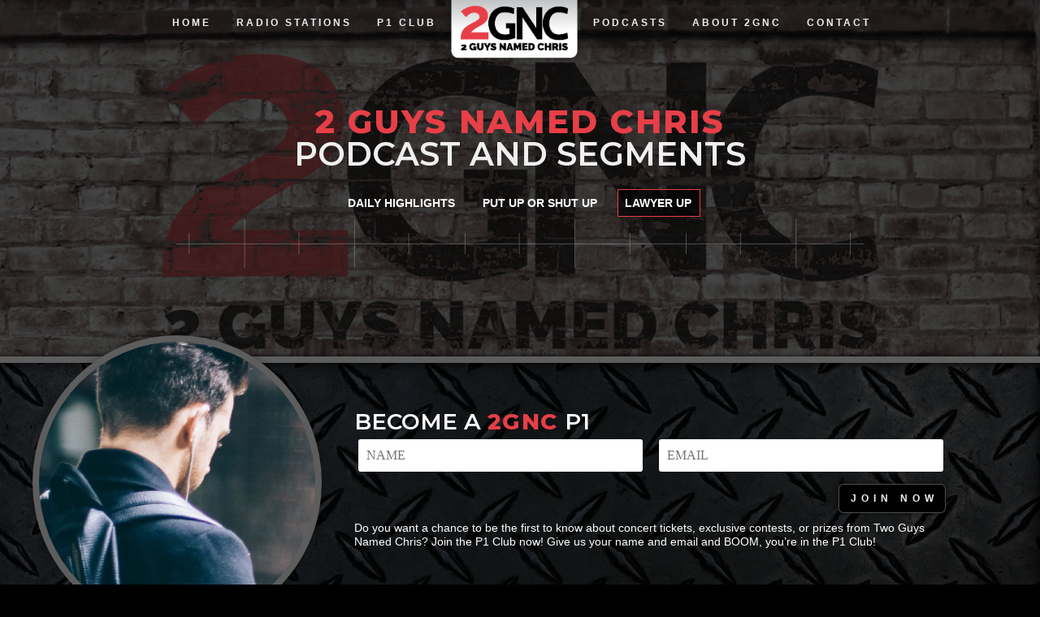

--- FILE ---
content_type: text/html; charset=UTF-8
request_url: https://stations.hazzardlabs.com/lawyer-up/
body_size: 7162
content:
<!DOCTYPE html>
<html lang="en">
<head>
    <!--<base href="https://2guysnamedchris.com" target="_self" />-->
    
    
    
      <title>2 Guys Named Chris | Get Your Morning Started</title>
      
   
    
    <meta charset="utf-8">
    <meta name='tags' content='morning shows, morning radio, morning drive radio, radio programs, live radio shows, syndicated radio shows, syndicated radio programs, 2 guys named chris, two guys named chris, best morning radio shows, #1 morning radio shows' />
    <meta name="description" content='The 2 Guys Named Chris Show has dominated morning radio for over 15 years. Listen as they share stories that will have you laughing out loud!' />
    <meta name="viewport" content="width=device-width, initial-scale=1">
    <meta property="og:image" content="img/logo-large.png" />
    <link rel="icon" type="image/png" href="img/favicon.png" />
    <!-- Load JQuery -->
    
    <!-- Load JQuery UI -->
    
    <style>body{background-color:#000}.all{opacity:0;-webkit-opacity:0}.open-overlay{display:block;position:fixed;top:0;left:0;width:100%;height:100vh;z-index:99999;background-color:#121212}.open-overlay-box{display:table;height:100vh;width:100%;text-align:center}.open-overlay-logo{display:table-cell;vertical-align:middle;opacity:.2;-webkit-opacity:.2}.open-overlay-logo img{max-width:120px!important;width:90%}
    </style>
        
<!-- This site is optimized with the Yoast SEO plugin v13.4 - https://yoast.com/wordpress/plugins/seo/ -->
<meta name="robots" content="noindex,follow"/>
<meta property="og:locale" content="en_US" />
<meta property="og:type" content="article" />
<meta property="og:title" content="Lawyer Up - Stations Staging" />
<meta property="og:url" content="https://stations.hazzardlabs.com/lawyer-up/" />
<meta property="og:site_name" content="Stations Staging" />
<meta name="twitter:card" content="summary_large_image" />
<meta name="twitter:title" content="Lawyer Up - Stations Staging" />
<script type='application/ld+json' class='yoast-schema-graph yoast-schema-graph--main'>{"@context":"https://schema.org","@graph":[{"@type":"WebSite","@id":"https://stations.hazzardlabs.com/#website","url":"https://stations.hazzardlabs.com/","name":"Stations Staging","inLanguage":"en-US","description":"Just another WordPress site","potentialAction":[{"@type":"SearchAction","target":"https://stations.hazzardlabs.com/?s={search_term_string}","query-input":"required name=search_term_string"}]},{"@type":"WebPage","@id":"https://stations.hazzardlabs.com/lawyer-up/#webpage","url":"https://stations.hazzardlabs.com/lawyer-up/","name":"Lawyer Up - Stations Staging","isPartOf":{"@id":"https://stations.hazzardlabs.com/#website"},"inLanguage":"en-US","datePublished":"2020-03-19T15:37:10+00:00","dateModified":"2020-04-03T13:13:20+00:00","potentialAction":[{"@type":"ReadAction","target":["https://stations.hazzardlabs.com/lawyer-up/"]}]}]}</script>
<!-- / Yoast SEO plugin. -->

<link rel='dns-prefetch' href='//ajax.googleapis.com' />
<link rel='dns-prefetch' href='//s.w.org' />
		<script type="text/javascript">
			window._wpemojiSettings = {"baseUrl":"https:\/\/s.w.org\/images\/core\/emoji\/12.0.0-1\/72x72\/","ext":".png","svgUrl":"https:\/\/s.w.org\/images\/core\/emoji\/12.0.0-1\/svg\/","svgExt":".svg","source":{"concatemoji":"https:\/\/stations.hazzardlabs.com\/wp-includes\/js\/wp-emoji-release.min.js?ver=5.4.18"}};
			/*! This file is auto-generated */
			!function(e,a,t){var n,r,o,i=a.createElement("canvas"),p=i.getContext&&i.getContext("2d");function s(e,t){var a=String.fromCharCode;p.clearRect(0,0,i.width,i.height),p.fillText(a.apply(this,e),0,0);e=i.toDataURL();return p.clearRect(0,0,i.width,i.height),p.fillText(a.apply(this,t),0,0),e===i.toDataURL()}function c(e){var t=a.createElement("script");t.src=e,t.defer=t.type="text/javascript",a.getElementsByTagName("head")[0].appendChild(t)}for(o=Array("flag","emoji"),t.supports={everything:!0,everythingExceptFlag:!0},r=0;r<o.length;r++)t.supports[o[r]]=function(e){if(!p||!p.fillText)return!1;switch(p.textBaseline="top",p.font="600 32px Arial",e){case"flag":return s([127987,65039,8205,9895,65039],[127987,65039,8203,9895,65039])?!1:!s([55356,56826,55356,56819],[55356,56826,8203,55356,56819])&&!s([55356,57332,56128,56423,56128,56418,56128,56421,56128,56430,56128,56423,56128,56447],[55356,57332,8203,56128,56423,8203,56128,56418,8203,56128,56421,8203,56128,56430,8203,56128,56423,8203,56128,56447]);case"emoji":return!s([55357,56424,55356,57342,8205,55358,56605,8205,55357,56424,55356,57340],[55357,56424,55356,57342,8203,55358,56605,8203,55357,56424,55356,57340])}return!1}(o[r]),t.supports.everything=t.supports.everything&&t.supports[o[r]],"flag"!==o[r]&&(t.supports.everythingExceptFlag=t.supports.everythingExceptFlag&&t.supports[o[r]]);t.supports.everythingExceptFlag=t.supports.everythingExceptFlag&&!t.supports.flag,t.DOMReady=!1,t.readyCallback=function(){t.DOMReady=!0},t.supports.everything||(n=function(){t.readyCallback()},a.addEventListener?(a.addEventListener("DOMContentLoaded",n,!1),e.addEventListener("load",n,!1)):(e.attachEvent("onload",n),a.attachEvent("onreadystatechange",function(){"complete"===a.readyState&&t.readyCallback()})),(n=t.source||{}).concatemoji?c(n.concatemoji):n.wpemoji&&n.twemoji&&(c(n.twemoji),c(n.wpemoji)))}(window,document,window._wpemojiSettings);
		</script>
		<style type="text/css">
img.wp-smiley,
img.emoji {
	display: inline !important;
	border: none !important;
	box-shadow: none !important;
	height: 1em !important;
	width: 1em !important;
	margin: 0 .07em !important;
	vertical-align: -0.1em !important;
	background: none !important;
	padding: 0 !important;
}
</style>
	<link rel='stylesheet' id='wp-block-library-css'  href='https://stations.hazzardlabs.com/wp-includes/css/dist/block-library/style.min.css?ver=5.4.18' type='text/css' media='all' />
<script type='text/javascript' src='https://ajax.googleapis.com/ajax/libs/jquery/3.1.1/jquery.min.js'></script>
<link rel='https://api.w.org/' href='https://stations.hazzardlabs.com/wp-json/' />
<link rel="EditURI" type="application/rsd+xml" title="RSD" href="https://stations.hazzardlabs.com/xmlrpc.php?rsd" />
<link rel="wlwmanifest" type="application/wlwmanifest+xml" href="https://stations.hazzardlabs.com/wp-includes/wlwmanifest.xml" /> 
<meta name="generator" content="WordPress 5.4.18" />
<link rel='shortlink' href='https://stations.hazzardlabs.com/?p=179' />
<link rel="alternate" type="application/json+oembed" href="https://stations.hazzardlabs.com/wp-json/oembed/1.0/embed?url=https%3A%2F%2Fstations.hazzardlabs.com%2Flawyer-up%2F" />
<link rel="alternate" type="text/xml+oembed" href="https://stations.hazzardlabs.com/wp-json/oembed/1.0/embed?url=https%3A%2F%2Fstations.hazzardlabs.com%2Flawyer-up%2F&#038;format=xml" />
</head>
<body style="background-color: #000;">
    <!-- Google Tag Manager (noscript) -->
    <noscript><iframe src="https://www.googletagmanager.com/ns.html?id=GTM-WD675N4"
    height="0" width="0" style="display:none;visibility:hidden"></iframe></noscript>
    <!-- End Google Tag Manager (noscript) -->    <div class="all" id="top">
  
		
								

<div class="all dark" id="top" style="opacity: 1;">
        <div class="full-panel auto-height podcast parallax" style="background-image: url('https://stations.hazzardlabs.com/wp-content/uploads/2020/03/2gnc_brick_bg.jpg'); background-position: center 0px;">
            <div class="panel-overlay super-dark"></div>
         
              
                    
      <div class="full">
           <div class="center large-no-border"><div class="big-red">2 Guys Named Chris</div>Podcast and Segments</div>
         
         
                                    <div class="menu-podcast-menu-container"><ul id="menu-podcast-menu" class="radio-menu"><li id="menu-item-862" class="menu-item menu-item-type-post_type menu-item-object-page menu-item-862"><a href="https://stations.hazzardlabs.com/podcast/">Daily Highlights</a></li>
<li id="menu-item-863" class="menu-item menu-item-type-post_type menu-item-object-page menu-item-863"><a href="https://stations.hazzardlabs.com/put-up-or-shut-up/">Put up or Shut Up</a></li>
<li id="menu-item-861" class="menu-item menu-item-type-post_type menu-item-object-page current-menu-item page_item page-item-179 current_page_item menu-item-861"><a href="https://stations.hazzardlabs.com/lawyer-up/" aria-current="page">Lawyer Up</a></li>
</ul></div>         
         
      </div>
      <div class="break"></div>
      
      <div class="container">
              
                  <div class="row playlist">
  				
  				
  				  				
  				  				
  					<div class="">				
  					  					</div>
  				    
  				  					
  					
                  
                  </div>
                    
                      
                </div>
        </div>
</div>							
		
	       
    
          
        </div>
        
         
        
        <div id="p1-promo" class="contact-promo" style="background-image: url(https://stations.hazzardlabs.com/wp-content/uploads/2020/03/diamond_plate.jpg);">
	        <div class="panel-overlay ultra-dark"></div>
	        <div class="main-content">
	            <div class="circle-image parallax" style="background-image: url('https://stations.hazzardlabs.com/wp-content/uploads/2020/03/head.jpg'); background-position: center -99px;"><img src="https://stations.hazzardlabs.com/wp-content/themes/2guysnamedchris/img/blank_square.png" alt="head"></div>
	            <div class="copy">
	                <div class="main-title">BECOME A <span class="big-red">2GNC</span> P1</div>
	                 
                <div class='gf_browser_chrome gform_wrapper p1-form_wrapper' id='gform_wrapper_2' ><div id='gf_2' class='gform_anchor' tabindex='-1'></div><form method='post' enctype='multipart/form-data' target='gform_ajax_frame_2' id='gform_2' class='p1-form' action='/lawyer-up/#gf_2'>
                        <div class='gform_body'><ul id='gform_fields_2' class='gform_fields top_label form_sublabel_below description_below'><li id='field_2_4'  class='gfield half field_sublabel_below field_description_below gfield_visibility_visible' ><label class='gfield_label' for='input_2_4' ></label><div class='ginput_container ginput_container_text'><input name='input_4' id='input_2_4' type='text' value='' class='large'   tabindex='49' placeholder='Name'  aria-invalid="false" /></div></li><li id='field_2_5'  class='gfield half gfield_contains_required field_sublabel_below field_description_below gfield_visibility_visible' ><label class='gfield_label' for='input_2_5' ><span class='gfield_required'>*</span></label><div class='ginput_container ginput_container_email'>
                            <input name='input_5' id='input_2_5' type='email' value='' class='large' tabindex='50'  placeholder='Email' aria-required="true" aria-invalid="false" />
                        </div></li>
                            </ul></div>
        <div class='gform_footer top_label'> <input type='submit' id='gform_submit_button_2' class='gform_button button' value='JOIN NOW' tabindex='51' onclick='if(window["gf_submitting_2"]){return false;}  if( !jQuery("#gform_2")[0].checkValidity || jQuery("#gform_2")[0].checkValidity()){window["gf_submitting_2"]=true;}  ' onkeypress='if( event.keyCode == 13 ){ if(window["gf_submitting_2"]){return false;} if( !jQuery("#gform_2")[0].checkValidity || jQuery("#gform_2")[0].checkValidity()){window["gf_submitting_2"]=true;}  jQuery("#gform_2").trigger("submit",[true]); }' /> <input type='hidden' name='gform_ajax' value='form_id=2&amp;title=&amp;description=&amp;tabindex=49' />
            <input type='hidden' class='gform_hidden' name='is_submit_2' value='1' />
            <input type='hidden' class='gform_hidden' name='gform_submit' value='2' />
            
            <input type='hidden' class='gform_hidden' name='gform_unique_id' value='' />
            <input type='hidden' class='gform_hidden' name='state_2' value='WyJbXSIsImFmOWI2ZTQwMTc5NGRjMGRjZDdhOWFkZDVmYTgwMzY5Il0=' />
            <input type='hidden' class='gform_hidden' name='gform_target_page_number_2' id='gform_target_page_number_2' value='0' />
            <input type='hidden' class='gform_hidden' name='gform_source_page_number_2' id='gform_source_page_number_2' value='1' />
            <input type='hidden' name='gform_field_values' value='' />
            
        </div>
                        </form>
                        </div>
                <iframe style='display:none;width:0px;height:0px;' src='about:blank' name='gform_ajax_frame_2' id='gform_ajax_frame_2' title='This iframe contains the logic required to handle Ajax powered Gravity Forms.'></iframe>
                <script type='text/javascript'>jQuery(document).ready(function($){gformInitSpinner( 2, 'https://stations.hazzardlabs.com/wp-content/plugins/gravityforms/images/spinner.gif' );jQuery('#gform_ajax_frame_2').on('load',function(){var contents = jQuery(this).contents().find('*').html();var is_postback = contents.indexOf('GF_AJAX_POSTBACK') >= 0;if(!is_postback){return;}var form_content = jQuery(this).contents().find('#gform_wrapper_2');var is_confirmation = jQuery(this).contents().find('#gform_confirmation_wrapper_2').length > 0;var is_redirect = contents.indexOf('gformRedirect(){') >= 0;var is_form = form_content.length > 0 && ! is_redirect && ! is_confirmation;var mt = parseInt(jQuery('html').css('margin-top'), 10) + parseInt(jQuery('body').css('margin-top'), 10) + 100;if(is_form){jQuery('#gform_wrapper_2').html(form_content.html());if(form_content.hasClass('gform_validation_error')){jQuery('#gform_wrapper_2').addClass('gform_validation_error');} else {jQuery('#gform_wrapper_2').removeClass('gform_validation_error');}setTimeout( function() { /* delay the scroll by 50 milliseconds to fix a bug in chrome */ jQuery(document).scrollTop(jQuery('#gform_wrapper_2').offset().top - mt); }, 50 );if(window['gformInitDatepicker']) {gformInitDatepicker();}if(window['gformInitPriceFields']) {gformInitPriceFields();}var current_page = jQuery('#gform_source_page_number_2').val();gformInitSpinner( 2, 'https://stations.hazzardlabs.com/wp-content/plugins/gravityforms/images/spinner.gif' );jQuery(document).trigger('gform_page_loaded', [2, current_page]);window['gf_submitting_2'] = false;}else if(!is_redirect){var confirmation_content = jQuery(this).contents().find('.GF_AJAX_POSTBACK').html();if(!confirmation_content){confirmation_content = contents;}setTimeout(function(){jQuery('#gform_wrapper_2').replaceWith(confirmation_content);jQuery(document).scrollTop(jQuery('#gf_2').offset().top - mt);jQuery(document).trigger('gform_confirmation_loaded', [2]);window['gf_submitting_2'] = false;}, 50);}else{jQuery('#gform_2').append(contents);if(window['gformRedirect']) {gformRedirect();}}jQuery(document).trigger('gform_post_render', [2, current_page]);} );} );</script><script type='text/javascript'> jQuery(document).bind('gform_post_render', function(event, formId, currentPage){if(formId == 2) {if(typeof Placeholders != 'undefined'){
                        Placeholders.enable();
                    }} } );jQuery(document).bind('gform_post_conditional_logic', function(event, formId, fields, isInit){} );</script><script type='text/javascript'> jQuery(document).ready(function(){jQuery(document).trigger('gform_post_render', [2, 1]) } ); </script>					<div style="display: block; clear: both; "><span class="p1-block-info"><div class="core-block" id="p1-club"><p>Do you want a chance to be the first to know about concert tickets, exclusive contests, or prizes from Two Guys Named Chris? Join the P1 Club now! Give us your name and email and BOOM, you’re in the P1 Club!</p></div></span></div>
	            </div>
	           
	        </div>
	        <div class="submitted-box">
	            <div id="p1-form-submitted-container" class="form-submitted">
	            <i class="material-icons close">close</i>
	            <span id="p1-form-submitted-message"></span>
	            <br>
	            </div>
	        </div>
    	</div>
    	
    	        
        <div class="footer full-panel auto-height">
            <div class="middle">
                <div class="main-content">
                    <div class="half left">
	                    
	                   						
										       
				      		<div>
					  			© 2020 Two Guys Named Chris				      		</div>
				      		
				      					       
				      						
										       
				      		<div>
					  			192 East Lewis, Greensboro, North Carolina 27406				      		</div>
				      		
				      					       
				      						
										       
				      		<div>
					  			Studio: <a href="tel:(336) 274-8042" title="Call Us At: (336) 274-8042">(336) 274-8042</a>				      		</div>
				      		
				      					       
				      						
										       
				      		<div>
					  			Business: <a href="tel:(336) 274-8042" title="Call Us At: (336) 274-8042">(336) 274-8042</a>				      		</div>
				      		
				      					       
				      				      <div class="footer-logo"><a href="https://www.dbcnext.com" target="_blank"><img src="https://stations.hazzardlabs.com/wp-content/uploads/2020/04/dbc_next_light.png"/></a></div>
                    </div>

                    <div class="half right footer-links">
	                    
	                	 						
											  		
					  		<div>
					  			<small>Webdesign & Marketing By <a href="http://dbcnext.com/" target="_blank" title="Digital Marketing Company -DBCNEXT">DBCNext</a></small>
				      		</div>

					  		
				      					       
				      						
										       
				      		<div>
					  			 <a href="/advertise" title="Advertise With Us">Advertise</a> | <a href="https://publicfiles.fcc.gov/fm-profile/wkrr" target="_blank">Public Inspection</a> | <a href="/privacy-policy" title="Privacy Policy">Privacy Policy</a> | <a href="/contest-rules" title="General Contest Rules">Contest Rules </a>				      		</div>
				      		
				      					       
				      						
							
				      		
				      		<form class="footer-invoice" action="https://Simplecheckout.authorize.net/payment/CatalogPayment.aspx" method="post" name="PrePage">
	                          <input name="LinkId" type="hidden" value="e450d225-618d-4568-8ea8-ca52f4e671fb" />
	                           <input type="submit" class='pay-invoice-btn' value="PAY INVOICE" formtarget="_blank" />
	                        </form>
				       
				      					       
				                           
	                     
                    </div>
                </div>
            </div>
        </div>
        
		<div class="menu-layer"></div>
		    <div class="menu shadow">
		        <div class="menu-title"><img src="https://stations.hazzardlabs.com/wp-content/uploads/2020/03/2gnc_logo.svg" alt="2 Guys Named Chris Mobile Logo"></div>
		        <ul>
		        
		        	
		        					
												
							<li class=""><a href="https://stations.hazzardlabs.com/">Home</a></li>
				      			       
				      					    				
												
							<li class=""><a href="https://stations.hazzardlabs.com/radio-stations/">Radio Stations</a></li>
				      			       
				      					    				
											  		
					  		<li class=""><a href="#p1-promo">P1 Club</a></li>

					  		
				    				    		            
		            <li class="menu-logo" onclick="location.href='/';"><div class="menu-logo-img"><img class="top-logo" src="https://stations.hazzardlabs.com/wp-content/uploads/2020/03/2gnc_logo.png" alt="2 Guys Named Chris Logo"></div></li>
					
									
												
							<li class=""><a href="https://stations.hazzardlabs.com/podcast/">Podcasts</a></li>
				      			       
				      					    				
												
							<li class=""><a href="https://stations.hazzardlabs.com/about/">About 2GNC</a></li>
				      			       
				      					    				
												
							<li class=""><a href="https://stations.hazzardlabs.com/contact/">Contact</a></li>
				      			       
				      					    		            
		            
		        </ul> <i class="material-icons close-menu">close</i>
		    </div>
		      <div class="menu-btn"><img src="https://stations.hazzardlabs.com/wp-content/themes/2guysnamedchris/img/menu.svg"/></div>
		
				<div class="open-overlay">
		            <div class="open-overlay-box">
		                <div class="open-overlay-logo"><img class="cover-title-image" src="https://stations.hazzardlabs.com/wp-content/themes/2guysnamedchris/img/spinner.svg"></div>
		            </div>
		        </div>
			
     
       
							 
	
 		<div class="footer-audio" style="display: block !important">
            <div class="audio-box">
	            
                <div class="controls shadow"> <i class="hide-audio material-icons">remove</i> <i class="material-icons close-audio">close</i></div>
                <audio class="myAudio" id="myAudio" src="https://stations.hazzardlabs.com/wp-content/themes/2guysnamedchris/silence.mp3" controls></audio>
                <div class="spinner"><img class="cover-title-image" src="https://stations.hazzardlabs.com/wp-content/themes/2guysnamedchris/img/spinner.svg"></div>
            </div>
        </div>
        
		<div class="side-buttons show-right shadow"> <i class="material-icons">volume_up</i></div>		
							 
				


		
		
		<div id="bio-modal-box-6" class="bio modal-box">
          <div id="bio-modal-6" class="modal-copy show">
               <div class="modal-title"><span class="mod-title">Chris Kelly</span> <div class="close-modal"><i class="material-icons">close</i></div></div>
           <div class="modal-window">
               <div class="modal-content">
                   <div class="modal-copy mod-info"></div>
               </div>
           </div>
         </div>
        </div>
		
		<div class="share-box">
			<div class="share-field">
				<div class="share-flex">
					<div class="share-input-box">
						<div class="close-share"><span class="material-icons">close</span></div>
						<div class="share-title">Share</div>
						<input id="episode-url" class="share-input" value="now is the time for all good men to come to the aid of their party" />
						<input onclick="copyScript()" name="Submit" type="submit" class="copy-link-btn" value="COPY LINK">
					</div>
				</div>
			</div>
		</div>
		
				
		<script type='text/javascript' src='https://stations.hazzardlabs.com/wp-includes/js/wp-embed.min.js?ver=5.4.18'></script>
<script type='text/javascript' src='https://stations.hazzardlabs.com/wp-content/plugins/gravityforms/js/jquery.json.min.js?ver=2.4.24'></script>
<script type='text/javascript'>
/* <![CDATA[ */
var gf_global = {"gf_currency_config":{"name":"U.S. Dollar","symbol_left":"$","symbol_right":"","symbol_padding":"","thousand_separator":",","decimal_separator":".","decimals":2},"base_url":"https:\/\/stations.hazzardlabs.com\/wp-content\/plugins\/gravityforms","number_formats":[],"spinnerUrl":"https:\/\/stations.hazzardlabs.com\/wp-content\/plugins\/gravityforms\/images\/spinner.gif"};
/* ]]> */
</script>
<script type='text/javascript' src='https://stations.hazzardlabs.com/wp-content/plugins/gravityforms/js/gravityforms.min.js?ver=2.4.24'></script>
<script type='text/javascript' src='https://stations.hazzardlabs.com/wp-content/plugins/gravityforms/js/placeholders.jquery.min.js?ver=2.4.24'></script>
	
		<link href="https://stations.hazzardlabs.com/wp-content/themes/2guysnamedchris/css/fonts.css" rel="stylesheet">
        <link href="https://stations.hazzardlabs.com/wp-content/themes/2guysnamedchris/css/mods.css" rel="stylesheet">
        <link href="https://fonts.googleapis.com/css2?family=Material+Icons&Lato:wght@300;400;700&family=Montserrat:ital,wght@0,600;0,700;0,800;1,600&family=Raleway:wght@400;900&display=swap" rel="stylesheet">
        <link rel="stylesheet" type="text/css" href="https://stations.hazzardlabs.com/wp-content/themes/2guysnamedchris/css/main.css">
        <script src="https://stations.hazzardlabs.com/wp-content/themes/2guysnamedchris/js/audioplayer.js"></script>
        <script src="https://stations.hazzardlabs.com/wp-content/themes/2guysnamedchris/js/scripts_min.js"></script>
        <link rel="stylesheet" href="https://stations.hazzardlabs.com/wp-content/themes/2guysnamedchris/css/jquery.fancybox.min.css" />
	
    <script>
	    	$( function() { $( 'audio' ).audioPlayer(); } );
	  	    	
	    	
	    	function copyScript() {
			  /* Get the text field */
			  var copyText = document.getElementById("episode-url");
			
			  /* Select the text field */
			  copyText.select();
			
			  /* Copy the text inside the text field */
			  document.execCommand("copy");
			
			  /* Alert the copied text */
			  alert("Episode copied to clipboard.");
			}

	    	
	    	</script>
		
		  
	
    </body>
 </html>

--- FILE ---
content_type: text/css
request_url: https://stations.hazzardlabs.com/wp-content/themes/2guysnamedchris/css/fonts.css
body_size: 957
content:
@font-face{font-family:'Lato';font-style:normal;font-weight:300;src:local('Lato Light'), local('Lato-Light'), url("http://fonts.gstatic.com/s/lato/v14/dPJ5r9gl3kK6ijoeP1IRsvY6323mHUZFJMgTvxaG2iE.woff2") format('woff2');unicode-range:U+0100-024F, U+0259, U+1E00-1EFF, U+20A0-20AB, U+20AD-20CF, U+2C60-2C7F, U+A720-A7FF;}
@font-face{font-family:'Lato';font-style:normal;font-weight:300;src:local('Lato Light'), local('Lato-Light'), url("http://fonts.gstatic.com/s/lato/v14/EsvMC5un3kjyUhB9ZEPPwg.woff2") format('woff2');unicode-range:U+0000-00FF, U+0131, U+0152-0153, U+02BB-02BC, U+02C6, U+02DA, U+02DC, U+2000-206F, U+2074, U+20AC, U+2122, U+2212, U+2215;}
@font-face{font-family:'Lato';font-style:normal;font-weight:400;src:local('Lato Regular'), local('Lato-Regular'), url("http://fonts.gstatic.com/s/lato/v14/UyBMtLsHKBKXelqf4x7VRQ.woff2") format('woff2');unicode-range:U+0100-024F, U+0259, U+1E00-1EFF, U+20A0-20AB, U+20AD-20CF, U+2C60-2C7F, U+A720-A7FF;}
@font-face{font-family:'Lato';font-style:normal;font-weight:400;src:local('Lato Regular'), local('Lato-Regular'), url("http://fonts.gstatic.com/s/lato/v14/1YwB1sO8YE1Lyjf12WNiUA.woff2") format('woff2');unicode-range:U+0000-00FF, U+0131, U+0152-0153, U+02BB-02BC, U+02C6, U+02DA, U+02DC, U+2000-206F, U+2074, U+20AC, U+2122, U+2212, U+2215;}
@font-face{font-family:'Lato';font-style:normal;font-weight:700;src:local('Lato Bold'), local('Lato-Bold'), url("http://fonts.gstatic.com/s/lato/v14/ObQr5XYcoH0WBoUxiaYK3_Y6323mHUZFJMgTvxaG2iE.woff2") format('woff2');unicode-range:U+0100-024F, U+0259, U+1E00-1EFF, U+20A0-20AB, U+20AD-20CF, U+2C60-2C7F, U+A720-A7FF;}
@font-face{font-family:'Lato';font-style:normal;font-weight:700;src:local('Lato Bold'), local('Lato-Bold'), url("http://fonts.gstatic.com/s/lato/v14/H2DMvhDLycM56KNuAtbJYA.woff2") format('woff2');unicode-range:U+0000-00FF, U+0131, U+0152-0153, U+02BB-02BC, U+02C6, U+02DA, U+02DC, U+2000-206F, U+2074, U+20AC, U+2122, U+2212, U+2215;}
@font-face{font-family:'Material Icons';font-style:normal;font-weight:400;src:url("http://fonts.gstatic.com/s/materialicons/v33/2fcrYFNaTjcS6g4U3t-Y5ZjZjT5FdEJ140U2DJYC3mY.woff2") format('woff2');}
@font-face{font-family:'Oswald';font-style:normal;font-weight:400;src:local('Oswald Regular'), local('Oswald-Regular'), url("http://fonts.gstatic.com/s/oswald/v16/DgBpgaYycijFA8v2hNt7MfesZW2xOQ-xsNqO47m55DA.woff2") format('woff2');unicode-range:U+0400-045F, U+0490-0491, U+04B0-04B1, U+2116;}
@font-face{font-family:'Oswald';font-style:normal;font-weight:400;src:local('Oswald Regular'), local('Oswald-Regular'), url("http://fonts.gstatic.com/s/oswald/v16/peRd8sj511qE2lHtK-QfcPesZW2xOQ-xsNqO47m55DA.woff2") format('woff2');unicode-range:U+0102-0103, U+0110-0111, U+1EA0-1EF9, U+20AB;}
@font-face{font-family:'Oswald';font-style:normal;font-weight:400;src:local('Oswald Regular'), local('Oswald-Regular'), url("http://fonts.gstatic.com/s/oswald/v16/yg0glPPxXUISnKUejCX4qfesZW2xOQ-xsNqO47m55DA.woff2") format('woff2');unicode-range:U+0100-024F, U+0259, U+1E00-1EFF, U+20A0-20AB, U+20AD-20CF, U+2C60-2C7F, U+A720-A7FF;}
@font-face{font-family:'Oswald';font-style:normal;font-weight:400;src:local('Oswald Regular'), local('Oswald-Regular'), url("http://fonts.gstatic.com/s/oswald/v16/pEobIV_lL25TKBpqVI_a2w.woff2") format('woff2');unicode-range:U+0000-00FF, U+0131, U+0152-0153, U+02BB-02BC, U+02C6, U+02DA, U+02DC, U+2000-206F, U+2074, U+20AC, U+2122, U+2212, U+2215;}
@font-face{font-family:'Oswald';font-style:normal;font-weight:500;src:local('Oswald Medium'), local('Oswald-Medium'), url("http://fonts.gstatic.com/s/oswald/v16/K-jdLkejCoClkDPYLXieFBJtnKITppOI_IvcXXDNrsc.woff2") format('woff2');unicode-range:U+0400-045F, U+0490-0491, U+04B0-04B1, U+2116;}
@font-face{font-family:'Oswald';font-style:normal;font-weight:500;src:local('Oswald Medium'), local('Oswald-Medium'), url("http://fonts.gstatic.com/s/oswald/v16/qEUKF1uIhQL23ybN9ZhoxBJtnKITppOI_IvcXXDNrsc.woff2") format('woff2');unicode-range:U+0102-0103, U+0110-0111, U+1EA0-1EF9, U+20AB;}
@font-face{font-family:'Oswald';font-style:normal;font-weight:500;src:local('Oswald Medium'), local('Oswald-Medium'), url("http://fonts.gstatic.com/s/oswald/v16/cgaIrkaP9Empe8_PwXbajBJtnKITppOI_IvcXXDNrsc.woff2") format('woff2');unicode-range:U+0100-024F, U+0259, U+1E00-1EFF, U+20A0-20AB, U+20AD-20CF, U+2C60-2C7F, U+A720-A7FF;}
@font-face{font-family:'Oswald';font-style:normal;font-weight:500;src:local('Oswald Medium'), local('Oswald-Medium'), url("http://fonts.gstatic.com/s/oswald/v16/KuTkTNzljLi-9-e4QiI83ltXRa8TVwTICgirnJhmVJw.woff2") format('woff2');unicode-range:U+0000-00FF, U+0131, U+0152-0153, U+02BB-02BC, U+02C6, U+02DA, U+02DC, U+2000-206F, U+2074, U+20AC, U+2122, U+2212, U+2215;}
@font-face{font-family:'Oswald';font-style:normal;font-weight:600;src:local('Oswald SemiBold'), local('Oswald-SemiBold'), url("http://fonts.gstatic.com/s/oswald/v16/FPi-c3aUC3zvYWzrDQQz-xJtnKITppOI_IvcXXDNrsc.woff2") format('woff2');unicode-range:U+0400-045F, U+0490-0491, U+04B0-04B1, U+2116;}
@font-face{font-family:'Oswald';font-style:normal;font-weight:600;src:local('Oswald SemiBold'), local('Oswald-SemiBold'), url("http://fonts.gstatic.com/s/oswald/v16/easTUkYIpjx9W4QcIr8U1BJtnKITppOI_IvcXXDNrsc.woff2") format('woff2');unicode-range:U+0102-0103, U+0110-0111, U+1EA0-1EF9, U+20AB;}
@font-face{font-family:'Oswald';font-style:normal;font-weight:600;src:local('Oswald SemiBold'), local('Oswald-SemiBold'), url("http://fonts.gstatic.com/s/oswald/v16/FVV1uRqs2-G7nbyX6T7UGRJtnKITppOI_IvcXXDNrsc.woff2") format('woff2');unicode-range:U+0100-024F, U+0259, U+1E00-1EFF, U+20A0-20AB, U+20AD-20CF, U+2C60-2C7F, U+A720-A7FF;}
@font-face{font-family:'Oswald';font-style:normal;font-weight:600;src:local('Oswald SemiBold'), local('Oswald-SemiBold'), url("http://fonts.gstatic.com/s/oswald/v16/y5-5zezrZlJHkmIVxRH3BVtXRa8TVwTICgirnJhmVJw.woff2") format('woff2');unicode-range:U+0000-00FF, U+0131, U+0152-0153, U+02BB-02BC, U+02C6, U+02DA, U+02DC, U+2000-206F, U+2074, U+20AC, U+2122, U+2212, U+2215;}
@font-face{font-family:'Oswald';font-style:normal;font-weight:700;src:local('Oswald Bold'), local('Oswald-Bold'), url("http://fonts.gstatic.com/s/oswald/v16/smkSb2csQFrK-wxLDSe5RxJtnKITppOI_IvcXXDNrsc.woff2") format('woff2');unicode-range:U+0400-045F, U+0490-0491, U+04B0-04B1, U+2116;}
@font-face{font-family:'Oswald';font-style:normal;font-weight:700;src:local('Oswald Bold'), local('Oswald-Bold'), url("http://fonts.gstatic.com/s/oswald/v16/69aXBpgQONjr_rHWADjBuRJtnKITppOI_IvcXXDNrsc.woff2") format('woff2');unicode-range:U+0102-0103, U+0110-0111, U+1EA0-1EF9, U+20AB;}
@font-face{font-family:'Oswald';font-style:normal;font-weight:700;src:local('Oswald Bold'), local('Oswald-Bold'), url("http://fonts.gstatic.com/s/oswald/v16/dI-qzxlKVQA6TUC5RKSb3xJtnKITppOI_IvcXXDNrsc.woff2") format('woff2');unicode-range:U+0100-024F, U+0259, U+1E00-1EFF, U+20A0-20AB, U+20AD-20CF, U+2C60-2C7F, U+A720-A7FF;}
@font-face{font-family:'Oswald';font-style:normal;font-weight:700;src:local('Oswald Bold'), local('Oswald-Bold'), url("http://fonts.gstatic.com/s/oswald/v16/bH7276GfdCjMjApa_dkG6VtXRa8TVwTICgirnJhmVJw.woff2") format('woff2');unicode-range:U+0000-00FF, U+0131, U+0152-0153, U+02BB-02BC, U+02C6, U+02DA, U+02DC, U+2000-206F, U+2074, U+20AC, U+2122, U+2212, U+2215;}
.material-icons{font-family:'Material Icons';font-weight:normal;font-style:normal;font-size:24px;line-height:1;letter-spacing:normal;text-transform:none;display:inline-block;white-space:nowrap;word-wrap:normal;direction:ltr;-webkit-font-feature-settings:'liga';-webkit-font-smoothing:antialiased;}

--- FILE ---
content_type: text/css
request_url: https://stations.hazzardlabs.com/wp-content/themes/2guysnamedchris/css/main.css
body_size: 10166
content:
body,
html {
    margin: 0;
    padding: 0;
}

body {
	display: block;
	top: 0px;
    margin: 0;
    padding: 0;
    font-family: 'Lato', sans-serif;
    font-weight: 300;
    background-color: #e3e3e3;
    color: #3e3e3e;
    line-height: 1.5em;
    height: 100%;
    width: 100%;
    overflow-x: hidden;
    overflow-y: scroll;
}

.all {
    display: block;
    position: relative;
    clear: both;
    margin-left: 0;
    transition: all 1s;
    /*width: 100%;*/
    height: 100%;
    left: 0;
    -webkit-touch-callout: none;
    -webkit-user-select: none;
    -khtml-user-select: none;
    -moz-user-select: none;
    -ms-user-select: none;
    user-select: none
}

.all.fade {
    width: 100vw;
    left: 260px
}

body.fade {
    overflow: hidden
}

img {
    max-width: 100%;
    height: auto
}

.full.center {
    text-align: center
}

btn,
.btn {
    font-family: 'Lato', sans-serif;
    border-width: 1px;
    border-style: solid;
    border-color: #999;
    padding: 8px 8px 8px 14px;
    text-align: center;
    background-color: rgba(0, 0, 0, .8);
    box-shadow: 0 0 5px 0 rgba(0, 0, 0, .63);
    -webkit-box-shadow: 0 0 5px 0 rgba(0, 0, 0, .63);
    color: #efefef;
    letter-spacing: .5em;
    font-weight: 700;
    text-transform: uppercase;
    letter-spacing: .5em;
    font-size: 12px;
    margin: 30px auto 0 auto;
    cursor: pointer;
    transition: all 0.5s
}

btn:hover,
.btn:hover {
    color: #333;
    background-color: #ccc;
    border-width: 1px;
    border-style: solid;
    border-color: #333
    cursor:pointer;
}

btn a,
.btn a {
    color: #fff;
    text-decoration: none;
    cursor:pointer;
}

ul,
p {
    font-weight: 400;
    line-height: 1.5em;
    font-size: 18px;
    margin: 0 0 1.5em 0;
    font-family: 'Lato', sans-serif
}

ul {
    list-style-position: inside;
    padding: 0;
    margin: 0;
    display: inline-block;
    width: 100%
}



a {
    color: #000;
    text-decoration: none
}

p a{
	text-decoration: underline;
}

p span .material-icons {
    font-size: 16px
}

h1 {
   font-family: 'Montserrat', sans-serif;;
    font-weight: 600;
    text-transform: uppercase;
    line-height: 1.25em;
    font-size: calc(75% + 2vw)!important;
    display: block;
    position: relative;
    clear: both
}

h2 {
    font-family: 'Montserrat', sans-serif;
    text-transform: uppercase;
    font-weight: 500;
    font-size: 24px;
    border-width: 0 0 1px 0;
    border-style: solid;
    border-color: #333;
    font-size: calc(90% + .75vw)!important;
    margin: 0 0 20px 0;
    display: block;
    position: relative;
    clear: both;
    padding: 0 0 10px 0
}


.large-no-border{
	font-family: 'Montserrat', sans-serif;
    text-transform: uppercase;
    font-weight: 500;
    font-size: 40px;
    margin: 0 0 20px 0;
    display: block;
    position: relative;
    clear: both;
    padding: 40px 0 10px 0;
    line-height: 1em;
}

.no-border{
	border: none;
}

.large-border{
	font-family: 'Montserrat', sans-serif;
    text-transform: uppercase;
    font-weight: 500;
    font-size: 40px;
    margin: 0 0 20px 0;
    display: block;
    position: relative;
    clear: both;
    padding: 40px 0 10px 0;
    line-height: 1em;
    border-style: solid;
    border-width: 0 0 1px 0;
    border-color: rgba(255, 255, 255, 0.37);
}

.narrow-copy{
	max-width: 960px;
	display: block;
	position: relative;
	margin: 0 auto 40px auto;
}

.large-copy{
	font-size: 20px;
    font-size: calc(90% + .3vw)!important;
    font-weight: 700;
}

.big-red{
	ont-family: 'Montserrat', sans-serif;
	font-weight: 900;
	color: #E73F47;
	letter-spacing: 0.05em;
}

.center {
    text-align: center
}


.dark {
    background-color: #000;
    color: #efefef
}

.light {
    background-color: #e3e3e3;
    color: #333
}

.panel {
    display: block;
    position: relative;
    clear: both;
    height: auto;
    width: calc(100% - 60px);
    padding: 0 30px 0 30px;
    margin: 0 0 20px 0;
    float: left
}

.panel-overlay {
    position: absolute !important;
    width: calc(100% + 60px);
    height: 100%;
    top: 0;
    left: -30px;
    -webkit-box-shadow: inset 0 0 10px 0 rgba(0, 0, 0, 0.3);
    box-shadow: inset 0 0 10px 0 rgba(0, 0, 0, 0.3);
    z-index: 0
}

.panel-overlay.dark {
    background-color: rgba(0, 0, 0, .4)
}

.panel-overlay.medium-dark {
    background-color: rgba(0, 0, 0, .6)
}


.panel-overlay.super-dark {
    background-color: rgba(0, 0, 0, .7)
}


.panel-overlay.ultra-dark {
    background-color: rgba(0, 0, 0, .8)
}

.vid-bg-box {
    left: 0;
    top: 0;
    position: absolute;
    height: 100%;
    width: 100%;
    background-color: #000;
    overflow: hidden
}

.video_background {
    position: absolute;
    bottom: 0;
    right: 0;
    min-width: 100%;
    min-height: 100%;
    width: auto;
    height: auto;
    overflow: hidden
}

.full-panel {
    display: table;
    position: relative;
    height: 100vh;
    min-height: 100%;
    width: calc(100% - 60px);
    padding: 30px;
    background-size: cover;
    background-repeat: no-repeat;
    background-position: center top;
    background-attachment: scroll;
    clear: both;
    overflow: hidden
}

.microphone-bg{
	/*
	border-style: solid;
    border-width: 8px 0 0 0;
    border-color: #5d5d5d;*/
}


.full-panel.auto-height {
    display: table;
    position: relative;
    height: auto;
    min-height: 100%;
    width: calc(100% - 60px);
    padding: 30px;
    background-size: cover;
    background-repeat: no-repeat;
    background-position: center top;
    background-attachment: scroll;
    clear: both;
    overflow: hidden
}


.full-panel.auto-height.podcast {
    display: table;
    position: relative;
    height: auto;
    min-height: 100%;
    width: calc(100% - 60px);
    padding: 80px 30px 30px 30px;
    background-size: cover;
    background-repeat: no-repeat;
    background-position: center top;
    background-attachment: scroll;
    clear: both;
    overflow: hidden
}

.half-panel {
    display: table;
    position: relative;
    height: 50vh;
    min-height: 400px;
    margin: 0 auto 0 auto;
    width: 100%;
    background-size: calc(100vh + 75vw);
    background-repeat: no-repeat;
    background-position: center top;
    clear: both;
    overflow: hidden;
    background-attachment: scroll;
    -webkit-transition: background-size 0.5s;
    transition: background-size 0.5s;
    background-color: #000
}

@media (max-width:760px) {
    .full-panel {
        padding-top: 60px;
        padding-bottom: 60px
    }
}

.main-content {
    display: block;
    position: relative;
    margin: 0 auto;
    max-width: 1200px;
    width: calc(100% - 60px);
    padding: 0
}

.promo{
	border-style: solid;
	border-width: 1px 0 1px 0;
	border-color: #4e4e4e;
	margin-bottom: 0;
	padding-bottom: 0;
}

.dark.promo img{
	float: left;
	max-width: 40px;
	display: inline-block;
	margin: 10px 10px 0 0;
}

.promo .third{
	padding-bottom: 0;
}

.cover-title-image {
    display: block;
    position: relative;
    margin: 0 auto;
    max-width: 700px;
    opacity: .7
}

.full-panel .main-content,
.panel .main-content,
.half-panel .main-content {
    width: calc(100%)
}

.middle {
    display: table-cell;
    position: relative;
    vertical-align: middle;
    width: 100%
}

.top {
    display: block;
    position: relative;
    width: 100%
}

.full {
    display: block;
    float: none;
    position: relative;
    clear: both;
    margin: 0 auto 0 auto;
    width: calc(100% - 30px)
}

.break {
    display: block;
    position: relative;
    clear: both;
    top: 40px;
    padding: 0 0 40px 0
}

.full.break {
    margin: 0 0 40px 30px
}

.row {
    display: inline-block;
    position: relative;
    clear: both;
    width: 100%;
    height: auto;
    padding: 0 0 20px 0
}

.half {
    display: block;
    float: left;
    width: calc(50% - 30px);
}




.sixty {
    display: block;
    float: left;
    width: calc(60% - 30px)
}

.forty {
    display: block;
    float: left;
    width: calc(40% - 30px)
}

.forty img {
    width: 100%;
    height: auto
}

.third {
    display: block;
    float: left;
    width: calc(33.3% - 30px)
}

.quarter {
    display: block;
    float: left;
    width: calc(25% - 30px)
}

.three-quarters {
    display: block;
    float: left;
    width: calc(75% - 30px)
}

.full,
.half,
.third,
.quarter,
.three-quarters,
.sixty,
.forty {
    padding: 10px 15px 15px 15px;
    transition: all 0.5s;
    text-align: left
}

.half p img {
    width: 100%;
    max-width: calc(100% - 60px)!important;
    height: auto;
    display: block;
    position: relative;
    margin: 20px 0 20px 0!important
}

.podcast-list-item{
	display: block;
	position: relative;
	margin: 0 auto 10px auto;
	max-width: 960px;
	background-color: rgba(0, 0, 0, 0.6);
	padding: 3px 10px 10px 10px;
	font-size: 10px;
	letter-spacing: 0.075em;
	text-transform: uppercase;
	font-weight: 700;
	border-radius: 6px;
	transition: all 0.5s;
}

.share-icon{
	float: right;
}

.share-box{
	display: none;
	position: fixed;
	z-index: 999;
	top: 0px;
	left: 0px;
	width: 100%;
	height: 100vh;
	background-color: rgba(0, 0, 0, 0.85);
}

.share-flex{
	display: flex;
	width: 100%;
	height: 100vh;
	align-items: center;
	justify-content: center;
	color: #fff;
}


.share-input-box{
	width: calc(100% - 82px);
	max-width: 500px;
	border: 1px solid #474747;
    position: relative;
    z-index: 1;
    background-color: rgba(0, 0, 0, 1);
    padding: 10px 20px  15px  20px;
    border-radius: 6px;
    position: relative;
}

.share-title{
	font-family: 'Montserrat', sans-serif;
    font-size: calc(90% + .50vw)!important;
    font-size: 24px;
    text-transform: uppercase;
    font-weight: 300;
    letter-spacing: -0.075em;
    line-height: 1em;
    margin: 5px 0 5px 0;
}

.share-input{
	width: calc(100% - 20px); 
	font-size: 18px;
	padding: 10px;
	border-radius: 3px;
	color: #999;
	font-family: 'Lato', sans-serif;
	border: none;
}

.featured-section{
	min-height: 75vh;
}

.featuredAudio{
	display: block;
	position: relative;
	margin: 0px auto 40px auto;
	max-width: 700px !important;
}

.play-btn{
	display: block;
	position: absolute;
	width: 40px;
	height: 40px;
	background-color: rgba(0, 0, 0, 0.3);
	top: 0;
	z-index: 999;
	cursor: pointer;
}

@media (max-width:900px) {
	.featuredAudio{
		display: block;
		position: relative;
		margin: 0px auto 120px auto;
		max-width: 840px !important;
	}

}

.copy-link-btn{
	display: inline-block;
    font-weight: 400;
    text-align: center;
    white-space: nowrap;
    vertical-align: middle;
    -webkit-user-select: none;
    -moz-user-select: none;
    -ms-user-select: none;
    user-select: none;
    border: 1px solid transparent;
    padding: 5px;
    background-color: #000;
    color: #fff;
    font-family: 'Lato', sans-serif;
	font-size: 12px;
    line-height: 1.5;
    border-radius: .25rem;
    border: 1px solid #474747;
    margin-top: 10px;
    float: right;
}

.close-share{
	color: #fff;
	right: 5px;
	top: 5px;
	color: #fff;
	display: block;
	position: absolute;
	cursor: pointer;
}

.podcast-list-item.active{
	background-color: rgba(71, 0, 4, 0.8);
}

.podcast-list-item .material-icons {
	position: relative;
    display: inline-block;
    font-size: 20px;
    top: 7px;
	margin: 0 5px 0 0;
}


.podcast-list-item .pod-title{
	display: inline-block;
	margin-right: 5px;
}

.podcast-list-item .date{
	display: inline-block;
	margin-left: 5px;
}


.spinner{
	position: absolute;
	display: none;
	width: 34px;
	height: 34px;
	background-color: rgba(0, 0, 0, 0.8);
	top: 4px;
	margin-left: 4px;
	z-index: 2;
}

.spinner img{
	width: 100%;
	height: auto;
}
.play-audio {
    cursor: pointer;
    text-align: left
}

ul .material-icons {
    font-size: inherit
}

.footer-audio {
    position: fixed;
    bottom: -90px;
    min-width: 100%;
    height: 50px;
    z-index: 999;
    transition: all 0.5s
}

.show-audio {
    bottom: 30px;
    cursor: pointer
}

.audio-box {
    display: none;
    position: relative;
    height: 50px;
    width: calc(100% - 40px);
    max-width: 800px;
    background-color: transparent;
    margin: 0 auto 0 auto;
    -webkit-border-radius: 0;
    border-radius: 0;
    color: #fff;
    font-size: 24px
}

.audio-box .controls {
    display: block;
    position: absolute;
    background-color: #000;
    opacity: 1;
    width: 90px;
    height: 30px;
    border-style: solid;
    border-width: 1px 1px 0 1px;
    border-color: #333;
    margin-top: -30px;
    right: 8px;
    text-align: center
}

.audio-box .controls .material-icons {
    font-size: 24px;
    opacity: .9;
    transition: all 0.5s
}

.audio-box .material-icons:hover {
    opacity: 1
}

.audio-box .hide-audio {
    position: absolute;
    top: 3px;
    left: 10px
}

.audio-box .close-audio {
    top: 3px;
    position: absolute;
    right: 10px
}

.shadow {
    box-shadow: 0 0 5px 0 rgba(0, 0, 0, .63);
    -webkit-box-shadow: 0 0 5px 0 rgba(0, 0, 0, .63)
}

.no-shadow {
    -webkit-box-shadow: none!important;
    box-shadow: none!important
}

.audioplayer {
    margin: 0;
    font-size: 16px;
    width: calc(100% - 10px);
    float: right
    box-shadow: 0 0 5px 0 rgba(0, 0, 0, .63);
    -webkit-box-shadow: 0 0 5px 0 rgba(0, 0, 0, .63)
}

.side-buttons {
    right: -50px;
    height: 40px;
    position: fixed;
    width: 40px;
    background-color: #000;
    -webkit-border-radius: 6px 0 0 6px;
    border-radius: 6px 0 0 6px;
    color: #fff;
    font-size: 24px;
    transition: all 0.5s;
    opacity: 1;
    cursor: pointer;
    z-index: 9999;
    text-align: center
}

.side-buttons:hover {
    opacity: 1
}

.show-side {
    right: 0
}

.side-buttons .material-icons {
    font-size: 26px;
    display: block;
    position: absolute;
    margin: 7px 0 0 7px;
    opacity: 1
}

.show-right {
    bottom: 50px
}



.big-play {
    display: block;
    position: relative;
    margin: 0 auto;
    width: 120px;
    height: auto;
    opacity: .3;
    cursor: pointer !important;
}

.vid-link,
.tube-link {
    display: block;
    position: relative;
    margin: 0 0 20px 0;
    width: calc(100%);
    background-color: #000;
    height: auto;
    box-shadow: 0 0 5px 0 rgba(0, 0, 0, .63);
    -webkit-box-shadow: 0 0 5px 0 rgba(0, 0, 0, .63)
}

.vid-link img,
.tube-link img {
    position: relative;
    display: block;
    position: relative;
    width: 100%;
    height: auto
}

.vid-overlay {
    display: block;
    position: absolute;
    width: 100%;
    top: 0;
    left: 0;
    height: 100%;
    color: #fff
}

.vid-table {
    display: table;
    position: relative;
    width: 100%;
    height: 100%;
    background-color: rgba(0, 0, 0, .3);
    transition: all 0.5s;
    cursor: pointer
}

.vid-table .material-icons {
    font-size: 90px;
    text-shadow: 0 0 10px #000
}

.vid-table:hover {
    background-color: rgba(0, 0, 0, 0)
}

.vid-table .cell {
    display: table-cell;
    vertical-align: middle;
    text-align: center
}

.vid-table .cell img {
    max-width: 100px;
    height: 100px
}

.vid-cap {
    text-align: center;
    font-weight: 700;
    text-transform: uppercase;
    letter-spacing: .5em;
    font-size: 14px;
    margin: 0 0 0 0
}

.vid-link img:hover {
    opacity: 1
}


.menu-btn{
	width: 36px !important;
    height: 36px !important;
    position: fixed;
    top: 10px;
    left: 10px;
    line-height: 0;
    cursor: context-menu;
    opacity: .6;
    transition: all 0.5s;
    background-color: #fff;
    border-radius: 50%;
    -webkit-border-radius: 50%;
    display: none;
    text-align: center;
}

.menu-btn img{
	margin-top: 6px;
      }

.menu-btn:hover {
    opacity: 1
}

.menu {
    top: 0;
    left: 0;
    position: fixed;
	background: rgba(0, 0, 0, 0.2);
    width: 100%;
    height: auto;
    z-index: 999 ;
    color: #efefef;
    transition: all 0.75s
}

.menu.scrolly{
	background: rgba(0, 0, 0, 0.8);
	box-shadow: 0px 0px 15px 0 rgba(0, 0, 0, 1);
    -webkit-box-shadow: 0 0 15px 0 rgba(0, 0, 0, 1)
}


.menu-title{
	display: none;
}

.menu ul {
	    margin: 0;
	    padding: 0;
	    list-style: none;
	    width: 100%;
	    text-align: center;
	}

	.menu ul li {
	    display: inline-block;
	    margin-right: -4px;
	    color: #efefef;
	    font-weight: 300;
	    text-transform: uppercase;
	    font-size: 12px;
	    transition: all 0.5s;
	    letter-spacing: .25em;
	    font-weight: 700;
	    z-index: 1;
	    cursor: pointer !important;
	}

	.menu ul li.menu-logo{
		margin: 0;
		padding: 0;
		height: 100%;
		display: inline-block;
		padding: 0;
		margin-right: -3px;
		z-index: 999;
		width: 160px !important;
	}
	
	
	.menu-logo{
		width: 160px !important;
		z-index: 999;
		display: inline-block;
		position: relative;
		cursor: pointer;
	}

	.menu-logo-img{
		display: block;
		position: absolute;
		top:-35px;
		left: 0px;
		width: 160px !important;
		height: auto;
		padding: 0;
	}

	.menu-logo-img .top-logo{
		display: block;
		position: relative;
		margin: 0 auto;
		left:-10px;
		width: 180px !important;
		max-width: 300px !important;
		}

	.menu ul li a, .menu ul li span{
	    display: block;
	    position: relative;
	    padding: 15px;
	    text-decoration: none;
	    color: #efefef;
	    text-align: left;
	    background-color: transparent;
	    transition: all 0.5s;

	}

	.menu ul li a:hover, .menu ul li span:hover {
	    background-color: #980009;

	}

	.close-menu {
		display: none;
		text-align: center;
	}


@media (max-width:960px) {
	.menu-title{
		display: block;
		/* Permalink - use to edit and share this gradient: https://colorzilla.com/gradient-editor/#4f4f4f+0,b2b2b2+15,ffffff+100 */
background: rgb(79,79,79); /* Old browsers */
background: -moz-linear-gradient(top,  rgba(79,79,79,1) 0%, rgba(178,178,178,1) 15%, rgba(255,255,255,1) 100%); /* FF3.6-15 */
background: -webkit-linear-gradient(top,  rgba(79,79,79,1) 0%,rgba(178,178,178,1) 15%,rgba(255,255,255,1) 100%); /* Chrome10-25,Safari5.1-6 */
background: linear-gradient(to bottom,  rgba(79,79,79,1) 0%,rgba(178,178,178,1) 15%,rgba(255,255,255,1) 100%); /* W3C, IE10+, FF16+, Chrome26+, Opera12+, Safari7+ */
filter: progid:DXImageTransform.Microsoft.gradient( startColorstr='#4f4f4f', endColorstr='#ffffff',GradientType=0 ); /* IE6-9 */
		text-align: center;
	}


	.menu-title img{
		display: block;
		position: relative;
		max-width: 100px;
		margin: 0 auto;
	}

	.close-menu {

		display: block;
}
	.menu-logo{
		display: none !important;
	}

	.menu-btn{
		display: block !important;
	}
	.menu{
	    top: 0;
	    left: -290px;
	    position: fixed;
	    background: none;
	    background-color: #181818 !important;
	    width: 280px;
	    height: 100%;
	    z-index: 999;
	    color: #efefef;
	    transition: all 0.75s;
	    border-color: #3a3a3a;
	    border-style: solid;
	    border-width: 0 1px 0 0;
	}


	.show-menu {
	    left: 0
	}

	.menu ul {
	    margin: 0;
	    padding: 0;
	    list-style: none
	}

	.menu ul li {
		margin-right: 0;
	    display: block;
	    color: #efefef;
	    font-weight: 300;
	    text-transform: uppercase;
	    font-size: 12px;
	    transition: all 0.5s;
	    letter-spacing: .25em;
	    font-weight: 700;
	    text-indent: 10px;

	}

	.menu ul li a {
	    display: block;
	    position: relative;
	    padding: 10px;
	    text-decoration: none;
	    color: #efefef;
	    text-align: left;
	}

	.menu ul li:hover {
	    background-color: #333
	}

	.menu-title {
	    text-align: center;
	    font-weight: 700;
	    text-transform: uppercase;
	    padding: 10px;
	    color: #999;
	    font-size: 18px
	}

	.close-menu {
	    position: absolute;
	    top: 9px;
	    right: 0;
	    width: 40px;
	    height: auto;
	    opacity: .6;
	    transition: all 0.5s;
	    cursor: pointer;
	    color: #000;
	}

	.close-menu:hover {
	    opacity: 1
	}

	.menu-layer {
	    position: fixed;
	    top: 0;
	    left: 0;
	    width: 100%;
	    height: 100%;
	    background-color: #000;
	    z-index: 999;
	    display: none;
	    opacity: .8
}

}

.pop-image {
    transition: all 0.5s;
    cursor: zoom-in
}

.pop-image.shadow:hover {
    box-shadow: 0 0 5px 0 rgba(0, 0, 0, .63);
    -webkit-box-shadow: 0 0 5px 0 rgba(0, 0, 0, .63)
}

.img-pop-box {
    display: none;
    z-index: 9999
}

.img-container {
    display: table;
    width: 100%;
    height: 100%;
    position: fixed;
    z-index: 999;
    top: 0;
    left: 0
}

.img-box {
    display: table-cell;
    vertical-align: middle;
    text-align: center
}

.img-holder {
    display: inline-block;
    position: relative;
    width: auto;
    height: auto;
    margin: 0 auto;
    padding: 0 30px 0 30px
}

.img-holder img {
    max-width: 90vw;
    max-height: 90vh;
    width: auto;
    height: auto;
    display: none;
    cursor: zoom-out;
}

.btt-footer {
    display: none;
    bottom: 0;
    left: 0;
    height: 37px;
    position: fixed;
    z-index: 99;
    width: 100%;
    text-align: center;
    opacity: .3
}

.btt-footer img {
    padding: 5px 10px 6px 10px;
    width: 50px;
    background-color: #000;
    border-radius: 6px 6px 0 0;
    -webkit-border-radius: 6px 6px 0 0
}

.back-to-top {
    height: 80px;
    width: 40px;
    background-color: #000;
    -webkit-border-radius: 6px;
    border-radius: 6px;
    color: #fff;
    font-size: 24px;
    transition: all 0.5s;
    opacity: .6;
    cursor: pointer;
    text-align: center
}

.back-to-top img {
    display: block;
    position: relative;
    width: 80%;
    margin: 10px auto 0 auto
}

@media (max-width:960px) {
    .quarter,
    .three-quarters,
    .sixty,
    .forty {
        width: calc(50% - 30px);
        float: left
    }
    .third {
        width: calc(100% - 30px)
    }
    .lower-copy .content div p img {
        width: 100%;
        max-width: 100%;
        display: block;
        position: relative;
        margin: 20px 0 20px 0!important;
        float: none!important
    }
}

@media (max-width:860px) {
    .full ul li {
        list-style: circle;
        display: inline-block;
        clear: both;
        float: none;
        width: calc(100% - 20px);
        padding: 0;
        margin: 0
    }
}

@media (max-width:760px) {
    .quarter,
    .half,
    .three-quarters,
    .sixty,
    .forty,
    .full,
    .third {
        width: 100%;
        display: block;
        position: relative;
        float: none;
        margin: 0 auto;
        padding-left: 0;
        padding-right: 0
    }
    .pull-right,
    .pull-left {
        float: none!important;
        display: block;
        position: relative;
        margin: 0 auto
    }
}

.acc-head {
    display: block;
    position: relative;
    font-weight: 400;
    line-height: 1.5em;
    font-size: 16px;
    margin: 0 0 1.5em 0;
    font-family: 'Lato', sans-serif;
    border-width: 1px;
    border-style: solid;
    border-color: #999;
    padding: 8px 8px 8px 14px;
    text-align: left;
    background-color: #333;
    box-shadow: 0 0 5px 0 rgba(0, 0, 0, .63);
    -webkit-box-shadow: 0 0 5px 0 rgba(0, 0, 0, .63);
    color: #efefef;
    letter-spacing: .5em;
    font-weight: 700;
    text-transform: uppercase;
    letter-spacing: .5em;
    font-size: 12px;
    margin: 0 auto 0 auto;
    cursor: pointer;
    transition: all 0.5s
}

.acc-head:hover {
    color: #333;
    background-color: #ccc;
    border-width: 1px;
    border-style: solid;
    border-color: #333
}

.acc-head.active {
    color: #333;
    background-color: #ccc
}

.acc-head i {
    display: block;
    position: absolute;
    top: 5px;
    right: 5px
}

.acc-head .minus {
    display: none
}

.acc-head.active .minus {
    display: block
}

.acc-head.active .plus {
    display: none
}

.acc-body {
    display: none;
    padding: 20px 10px 10px 10px;
    font-weight: 400;
    line-height: 1.5em;
    font-size: 16px;
    margin: 0 0 1.5em 0;
    font-family: 'Lato', sans-serif
}

.modal-vid {
    position: fixed;
    top: 0;
    left: 0;
    width: 100%;
    height: 100vh;
    z-index: 999;
    display: none
}

.movie-box {
    top: 0;
    left: 0;
    display: table;
    width: 100%;
    height: 100vh;
    background-color: #232323;
    background-color: rgba(0, 0, 0, .8);
    color: #fff;
    text-align: center
}

.wide-screen {
    display: table-cell;
    text-align: center;
    vertical-align: middle
}

.vid-holder {
    display: inline-block;
    top: 0;
    left: 0;
    position: relative;
    margin: 0 auto;
    box-shadow: 0 0 5px 0 rgba(0, 0, 0, .63);
    -webkit-box-shadow: 0 0 5px 0 rgba(0, 0, 0, .63);
    border-style: solid;
    border-width: 1px;
    border-color: #333;
    max-width: calc(100% - 122px)
}

.vid-holder .close {
    position: absolute;
    font-weight: 300;
    letter-spacing: .125em;
    text-transform: uppercase;
    font-size: 30px;
    right: 0;
    top: -30px;
    color: #999;
    cursor: pointer;
}

.standard-img,
.widescreen-img,
.sixteen-nine,
.pal {
    max-height: calc(100vh - 122px);
    max-width: calc(100vw - 122px);
    position: relative;
    margin: 0 auto;
    display: none
}

.show {
    display: block
}

.hide {
    display: none
}

.vid-holder video,
.vid-holder iframe {
    position: absolute;
    top: 0;
    left: 0;
    width: 100%;
    height: 100%;
    background-color: #000;
    background-image: url("https://s3.amazonaws.com/imglibs/video_bg.png");
    background-position: center center;
    background-repeat: no-repeat
}

.pull-right {
    float: right
}

.pull-left {
    float: left
}

.media-overlay {
    position: fixed;
    top: 0;
    left: 0;
    width: 100%;
    height: 100%;
    background-color: #000;
    z-index: 999;
    display: none;
    opacity: .8
}

.info-open {
    cursor: pointer;
}


.right-side{
	margin-left: 0px;
}

.modal-box {
    position: fixed;
    top: 0;
    left: 0;
    width: 100vw;
    height: 100vh;
    background-color: rgba(0, 0, 0, .8);
    z-index: 9999 !important;
    display: none
}

.p1-modal.modal-copy, .modal-6.modal-copy, .modal-7.modal-copy, .modal-8.modal-copy, .modal-9.modal-copy, .modal-10.modal-copy, .modal-11.modal-copy{
	display: none;
}

.p1-block-info{
	display: block;
	position: relative;
	padding-top: 10px;
}

.p1-block-info p{
	font-size: 14px;
	line-height: 1.25em;
}

.modal-copy{display: none;}

.modal-copy.show{display: block	;}
.modal-window {
    display: block;
    position: static;
    margin: 0px auto 0 auto;
    width: calc(100vw - 80px);
    max-height: calc(100vh - 100px);
    overflow-y: scroll;
    max-width: 800px;
    height: auto;
    box-shadow: 0 0 10px 0 rgba(0, 0, 0, .63);
    -webkit-box-shadow: 0 0 10px 0 rgba(0, 0, 0, .63);
    color: #999;
    background-color: #000;
    border-width: 1px 1px 1px 1px;
    border-style: solid;
    border-color: #999;
    border-radius: 0 0 4px 4px;
    z-index: 1;
}

.modal-title {
    display: block;
    position: static;
    background-color: rgba(51, 51, 51, 0.5);
    top: 1px;
    margin: 40px auto 0 auto;
    width: calc(100vw - 80px);
    max-width: 800px;
    text-align: center;
    font-family: 'Lato', sans-serif;
    text-transform: uppercase;
    font-weight: 600;
    letter-spacing: .25em;
    padding: 5px 0 5px 0;
    color: #efefef;
    z-index: 2;
    border-width: 1px 1px 1px 1px;
    border-style: solid;
    border-color: #999;
    border-radius: 4px 4px 0 0;
    border-bottom-color: #000;
}

.modal-content {
    position: relative;
	background-color: transparent;
    -webkit-background-clip: padding-box;
    background-clip: padding-box;
    border:none;
    border-radius:0;
	font-weight: 400;
    line-height: 1.5em;
    font-size: 18px;
    margin: 0 0 1.5em 0;
    max-height: 500px;
    font-family: 'Lato', sans-serif;
	margin: 0;
	padding: 0;
}

.close-modal {
    float: right;
    margin-right: 5px;
    cursor: pointer;
}

.modal-copy {
	display: block;
    padding:10px 20px 20px 20px;
    overflow-y: auto;
    color: #efefef;
    background-color: transparent !important;
   
}

.modal-copy form {
    padding: 20px
}

.modal-copy form ul li input,
textarea,
select {
    font-family: 'Lato', sans-serif;
    font-size: 18px;
    width: calc(100% - 25px);
    margin: 0 30px 20px 0;
    padding: 10px
}


.modal-copy form .submit-button button {
    left: 0
}

.close-media {
    width: 30px;
    height: 30px;
    position: fixed;
    top: 10px;
    right: 10px;
    z-index: 999;
    display: none;
    cursor: pointer;
    opacity: .6;
    transition: all 0.5s;
    color: #fff
}

.audioplayer {
    height: 2.5em;
    color: #fff;
    text-shadow: 1px 1px 0 #000;
    border: 1px solid #222;
    position: relative;
    z-index: 1;
    background-color: rgba(0, 0, 0, .7);
    font-family: 'Lato', sans-serif
}

.audioplayer-mini {
    width: 2.5em;
    margin: 0 auto
}

.audioplayer>div {
    position: absolute
}

.audioplayer-playpause {
    width: 2.5em;
    height: 100%;
    text-align: left;
    text-indent: -9999px;
    cursor: pointer;
    z-index: 2;
    top: 0;
    left: 0
}

.audioplayer:not(.audioplayer-mini) .audioplayer-playpause {
    border-right: 1px solid #555;
    border-right-color: rgba(255, 255, 255, .1)
}

.audioplayer-mini .audioplayer-playpause {
    width: 100%
}

.audioplayer-playpause:hover,
.audioplayer-playpause:focus {
    background-color: #222
}

.audioplayer-playpause a {
    display: block
}

.audioplayer:not(.audioplayer-playing) .audioplayer-playpause a {
    width: 0;
    height: 0;
    border: .5em solid transparent;
    border-right: none;
    border-left-color: #fff;
    content: '';
    position: absolute;
    top: 50%;
    left: 50%;
    margin: -.5em 0 0 -.25em
}

.audioplayer-playing .audioplayer-playpause a {
    width: .75em;
    height: .75em;
    position: absolute;
    top: 50%;
    left: 50%;
    margin: -.375em 0 0 -.375em
}

.audioplayer-playing .audioplayer-playpause a:before,
.audioplayer-playing .audioplayer-playpause a:after {
    width: 40%;
    height: 100%;
    background-color: #fff;
    content: '';
    position: absolute;
    top: 0
}

.audioplayer-playing .audioplayer-playpause a:before {
    left: 0
}

.audioplayer-playing .audioplayer-playpause a:after {
    right: 0
}

.audioplayer-time {
    width: 4.375em;
    height: 100%;
    line-height: 2.375em;
    text-align: center;
    z-index: 2;
    top: 0
}

.audioplayer-time-current {
    border-left: 1px solid #111;
    border-left-color: rgba(0, 0, 0, .25);
    left: 2.5em
}

.audioplayer-time-duration {
    border-right: 1px solid #555;
    border-right-color: rgba(255, 255, 255, .1);
    right: 2.5em
}

.audioplayer-novolume .audioplayer-time-duration {
    border-right: 0;
    right: 0
}

.audioplayer-bar {
    height: .875em;
    background-color: #222;
    cursor: pointer;
    z-index: 1;
    top: 50%;
    right: 6.875em;
    left: 6.875em;
    margin-top: -.438em
}

.audioplayer-novolume .audioplayer-bar {
    right: 4.375em
}

.audioplayer-bar div {
    width: 0;
    height: 100%;
    position: absolute;
    left: 0;
    top: 0
}

.audioplayer-bar-loaded {
    background-color: #333;
    z-index: 1
}

.audioplayer-bar-played {
    background: #a00000;
    z-index: 2
}

.audioplayer-volume {
    width: 2.5em;
    height: 100%;
    border-left: 1px solid #111;
    border-left-color: rgba(0, 0, 0, .25);
    text-align: left;
    text-indent: -9999px;
    cursor: pointer;
    z-index: 2;
    top: 0;
    right: 0
}

.audioplayer-volume:hover,
.audioplayer-volume:focus {
    background-color: #222
}

.audioplayer-volume-button {
    width: 100%;
    height: 100%
}

.audioplayer-volume-button a {
    width: .313em;
    height: .375em;
    background-color: #fff;
    display: block;
    position: relative;
    z-index: 1;
    top: 40%;
    left: 35%
}

.audioplayer-volume-button a:before,
.audioplayer-volume-button a:after {
    content: '';
    position: absolute
}

.audioplayer-volume-button a:before {
    width: 0;
    height: 0;
    border: .5em solid transparent;
    border-left: none;
    border-right-color: #fff;
    z-index: 2;
    top: 50%;
    right: -.25em;
    margin-top: -.5em
}

.audioplayer-volume-adjust {
    height: 6.25em;
    cursor: default;
    position: absolute;
    left: 0;
    right: -1px;
    top: -9999px;
    background: #000;
    border: 1px solid #333
}

.audioplayer-volume:not(:hover) .audioplayer-volume-adjust {
    opacity: 0
}

.audioplayer-volume:hover .audioplayer-volume-adjust {
    top: auto;
    bottom: 100%
}

.audioplayer-volume-adjust>div {
    width: 40%;
    height: 80%;
    background-color: #222;
    cursor: pointer;
    position: relative;
    z-index: 1;
    margin: 30% auto 0
}

.audioplayer-volume-adjust div div {
    width: 100%;
    height: 100%;
    position: absolute;
    bottom: 0;
    left: 0;
    background: #a00000
}

.audioplayer-novolume .audioplayer-volume {
    display: none
}

.audioplayer-play,
.audioplayer-pause,
.audioplayer-volume a {
    -webkit-filter: drop-shadow(1px 1px 0 #000);
    -moz-filter: drop-shadow(1px 1px 0 #000);
    -ms-filter: drop-shadow(1px 1px 0 #000);
    -o-filter: drop-shadow(1px 1px 0 #000);
    filter: drop-shadow(1px 1px 0 #000)
}

.audioplayer-bar,
.audioplayer-bar div,
.audioplayer-volume-adjust div {
    -webkit-border-radius: 4px;
    -moz-border-radius: 4px;
    border-radius: 4px
}

.audioplayer-bar,
.audioplayer-volume-adjust>div {
    -webkit-box-shadow: -1px -1px 0 rgba(0, 0, 0, .5), 1px 1px 0 rgba(255, 255, 255, .1);
    -moz-box-shadow: -1px -1px 0 rgba(0, 0, 0, .5), 1px 1px 0 rgba(255, 255, 255, .1);
    box-shadow: -1px -1px 0 rgba(0, 0, 0, .5), 1px 1px 0 rgba(255, 255, 255, .1)
}

.audioplayer-volume-adjust {
    -webkit-box-shadow: -2px -2px 2px rgba(0, 0, 0, .15), 2px -2px 2px rgba(0, 0, 0, .15);
    -moz-box-shadow: -2px -2px 2px rgba(0, 0, 0, .15), 2px -2px 2px rgba(0, 0, 0, .15);
    box-shadow: -2px -2px 2px rgba(0, 0, 0, .15), 2px -2px 2px rgba(0, 0, 0, .15)
}

.audioplayer *,
.audioplayer *:before,
.audioplayer *:after {
    -webkit-transition: color .25s ease, background-color .25s ease, opacity .5s ease;
    -moz-transition: color .25s ease, background-color .25s ease, opacity .5s ease;
    -ms-transition: color .25s ease, background-color .25s ease, opacity .5s ease;
    -o-transition: color .25s ease, background-color .25s ease, opacity .5s ease;
    transition: color .25s ease, background-color .25s ease, opacity .5s ease
}
.jukebox {
	margin: 0;
	padding: 0;
}

.jukebox li {
    list-style: none;
    display: flex;
    vertical-align: middle;
    position: relative;
    width: calc(100% - 20px);
    margin: 0 0 0 0;
    border-width: 1px;
    border-style: solid;
    border-color: rgba(153, 153, 153, 0.5);
    padding: 0;
    text-align: left;
    background-color: #000;
    box-shadow: 0 0 5px 0 rgba(0, 0, 0, .63);
    -webkit-box-shadow: 0 0 5px 0 rgba(0, 0, 0, .63);
    margin: 0 auto 0 auto;
    cursor: pointer;
    transition: all 0.5s;
    float: left;
    padding: 10px 10px 8px 10px;

}

.epi-data{
	display: inline-block;
}



ul.tabs {
    margin: 0 0 8px 0;
    padding: 0;
    list-style: none
}

ul.tabs li {
    background: none;
    display: inline-block;
    font-family: 'Lato', sans-serif;
    width: auto;
    border-width: 1px;
    border-style: solid;
    border-color: #999;
    padding: 8px 8px 8px 14px;
    text-align: center;
    background-color: rgba(0, 0, 0, .8);
    box-shadow: 0 0 5px 0 rgba(0, 0, 0, .63);
    -webkit-box-shadow: 0 0 5px 0 rgba(0, 0, 0, .63);
    color: #efefef;
    letter-spacing: .5em;
    font-weight: 700;
    text-transform: uppercase;
    letter-spacing: .5em;
    font-size: 12px;
    margin: 0 5px 0 0;
    cursor: pointer;
    transition: all 0.5s
}

@media (max-width:960px) {
    ul.tabs li {
        display: block;
        position: relative;
        width: calc(100% - 22px);
        clear: both;
        margin: 0
    }
}

ul.tabs li.current {
    color: #333;
    background-color: #ccc;
    border-width: 1px;
    border-style: solid;
    border-color: #333
}

.tab-content {
    display: none;
    padding: 20px 20px 0 20px;
    transition: all 0.5s;
    color: #333;
    background-color: #efefef;
    border-width: 1px;
    border-style: solid;
    border-color: #333;
    opacity: 0
}

.tab-content.current {
    display: block;
    opacity: 1
}

/* Gallery Styles */

.gallery-box{
	text-align: center;
	padding: 0 0 40px 0;
	display: block;
	position: relative;
	clear: both;
}

.gallery-box .pop-image{
	margin: 10px;
}

@media (max-width:410px) {
    .gallery-box .pop-image {
	  	width: 40%;
	  	height: auto;
    }
}


/* Contact Promo */


.contact-promo{
      width: 100%;
      display: block;
      position: relative;
      float: left;
      margin: 0 auto;
      height: 300px;
      margin-top: -3px;
      z-index: 20;
      box-shadow: 0px 0px 10px rgba(0, 0, 0, 0.3);
      box-shadow: 0px 0px 4px black;
	  border-style: solid;
	  border-width: 8px 0 8px 0;
	  border-color: #5d5d5d;
      background-position: center top;
      background-attachment: fixed;
      background-repeat: no-repeat;
      background-size: cover;
      background-position: center top;
}

.contact-promo .panel-overlay {
    position: absolute !important;
    width: calc(100% + 30px);
    height: 100%;
    top: 0;
    left: -30px;
    -webkit-box-shadow: inset 0 0 15px 0 #000;
    box-shadow: inset 0 0 15px 0 #000;
    z-index: 0;
}

.circle-image{
      display: block;
      position: relative;
      z-index: 999;
      width: 340px;
      float: left;
      margin-top: -34px;
      border-radius: 50%;
      overflow: hidden;
      box-shadow: 0px 0px 4px black;
      border-style: solid;
      border-width: 8px;
      border-color: #5d5d5d;
      background-color: #000;
      background-repeat: no-repeat;
      background-size: cover;
      box-shadow: 0px 0px 10px rgba(0, 0, 0, 0.3);
}

.contact-promo .copy{
      float: left;
      display: block;
      position: relative;
      padding: 60px 0 60px 40px;
      color: #fff;
      height: 100%;
      font-size: 20px;
      font-weight: 700;
      width: calc(100% - 460px);
}

.contact-promo .copy form{
      margin: 0;
      padding: 0;
      width: 100%;
      float: right;
}

.contact-promo input{
      font-family: 'Montserrat', sans-serif;
      font-size: 18px;
      width: calc(50% - 40px);
      padding: 10px;
      float: left;
      border-radius: 6px;
      border: none;
      margin: 0 5px 10px 5px;
      text-transform: uppercase;
}

.contact-promo .legal{
      float: left;
      font-size: 14px;
}

.contact-promo .submit{
      float: right;
      margin: 0 25px 0 0;
      width: auto;
      background-color: #333;
      color: #fff;
}

.contact-promo .copy .main-title{
    font-family: 'Montserrat', sans-serif;
    font-size: calc(90% + .75vw)!important;
    font-size: 24px;
    text-transform: uppercase;
    font-weight: 300;
    margin: 0;
    display: block;
    position: relative;
    clear: both;
    padding: 0 0 10px 0;
}


@media (max-width:900px) {
    .contact-promo{
    	display: block;
		position: relative;
		height: auto;
        text-align: center;
    }

    .circle-image{
	    width: 100%;
	    display: block;
	    position: relative;
	    margin: 0 auto ;
	    max-width: 260px;
	    float: none;
	    margin-top: -138px;
    }

    .contact-promo .copy{
	    width: calc(100%);
	    margin: 40px auto 40px auto;
	    padding: 0;
    }

}


@media (max-width:500px) {
	.contact-promo .copy form input{
		width: calc(100% - 40px);
	}
}



/* Ad Block Promo */


.ad-block-promo{
      width: 100%;
      display: block;
      position: relative;
      float: left;
      margin: 0 auto;
	  height: auto;
      margin-top: -3px;
      padding: 30px 0 30px 0;
      z-index: 20;
      box-shadow: 0px 0px 10px rgba(0, 0, 0, 0.3);
      box-shadow: 0px 0px 4px black;
	  border-style: solid;
	  border-width: 8px 0 8px 0;
	  border-color: #5d5d5d;
      background-position: center top;
      background-attachment: fixed;
      background-repeat: no-repeat;
      background-size: cover;
      background-position: center top;
}

.ad-block-title{
	font-family: 'Montserrat', sans-serif;
    font-size: calc(90% + .75vw)!important;
    font-size: 24px;
    text-transform: uppercase;
    letter-spacing: -0.075em;
    font-weight: 300;
    margin: 0;
    display: block;
    position: relative;
    clear: both;
    padding: 0 0 10px 0;
	text-align: center;
}

.promo-ads{
	display: flex;
	align-items: center;
	justify-content: center;
}

.promo-ads .single-ad{
	margin: 0 20px 0 20px;
	box-shadow: 0 0 5px 0 rgba(0, 0, 0, .63);
}

.ad-block-promo .panel-overlay {
    position: absolute !important;
    width: calc(100% + 30px);
    height: 100%;
    top: 0;
    left: -30px;
    -webkit-box-shadow: inset 0 0 15px 0 #000;
    box-shadow: inset 0 0 15px 0 #000;
    z-index: 0;
}



@media (max-width:860px) {
   .ad-block-promo{
    	display: block;
		position: relative;
		height: auto;
        text-align: center;
    }
    
    .promo-ads{
	    display: block;
    }
    
    .promo-ads img{
	    max-width: 100%;
	    display: block;
	    position: relative;
	    margin: 0 auto 20px auto;
	    clear: both;
    }

}


/*Radio Menu*/

.podcast-section, .main-section{
      display: block;
      position: relative;
      padding: 100px 0 80px 0;
}

@media (max-width:900px) {
	.podcast-section, .main-section{
		padding: 40px 0 120px 0;
	}
}



.radio-menu{
	text-align: center;
	display: block;
	position: relative;
	float: none;
	margin: 0 auto 0 auto;
	width: 100%;
	max-width: 850px;
	list-style: none;
	background-image: url("../img/horizontal-radio-lines.svg");
	background-size: contain;
	background-repeat: no-repeat;
	background-position: center bottom;
	padding: 0 0 0 0;
	height: 90px;
	font-size: 14px;
	text-transform: uppercase;
}

.radio-menu li{
	display: inline-block;
	width: auto;
	float: none;
}

.radio-menu li a{
	padding: 8px 10px 8px 8px;
	margin: 5px;
	border-style: solid;
	border-width: 1px;
	border-color: transparent;
	background-color: transparent;
	color: #fff;
	font-weight: 700;
	transition: all 0.5s;
	text-decoration: none;
}


.radio-menu li a:hover{
	border-style: solid;
	border-width: 1px;
	border-color: #E73F47;
	color: #E73F47;
	background-color: #efefef;
}

.radio-menu .current-menu-item a{
	border-style: solid;
	border-width: 1px;
	border-color: #E73F47;
	color: #fff;
	background-color: rgba(0, 0, 0, 0.62);
}

.radio-menu .current-menu-item a:hover{
	border-style: solid;
	border-width: 1px;
	border-color: #E73F47;
	color: #fff;
	background-color: rgba(0, 0, 0, 0.62);
}

@media (max-width:960px) {
	.radio-menu{
		background: none;
		display: inline-block !important;
		position: relative;
		width: 100%;
		clear: both;
		padding: 0 0 30px 0;
	}

	.radio-menu li{
		width: 50%;
		display: block;
		float: left
		position: relative;
		margin: 0 auto 20px auto;
		clear: both;
	}

	.radio-menu li a{
		display: block;
		position: relative;
		margin: 0 auto;
		max-width: 280px;
		width: 100%:
	}
}

.podcast-favorites{
	
}

.podcast-favorites  .podcast-link{
	display: block;
	position: relative;
	background-color: #000;
	border-radius: 6px;
	background-color: #2c2c2c;
	width: 100%;
	height: 180px;
	box-shadow: 0 0 5px 0 rgba(0, 0, 0, .63);
	overflow: hidden;
	background-position: center center;
	background-repeat: no-repeat;
	background-size: cover;
	text-align: center;
	line-height: 1.0;
	cursor: pointer !important;
}

.home-podcast-link{
	color: #fff;
	text-decoration: none;
	}


.view-all{
	display: block;
	position: relative;
	clear: both;
	text-align: center;
}

.view-all span{
	background-color: rgba(0, 0, 0, 0.83);
	border-style: solid;
	border-width: 1px;
	border-color: #999;
	line-height: 1em;
	padding: 5px 8px 5px 8px;
	font-weight: 700;
	transition: all 0.5s;
	cursor: pointer;
}

.view-all span:hover{
	background-color: #E73F47;
	box-shadow: inset 0px 0px 10px black;
}


.podcast-link .material-icons{
	margin: 5px 0 0 0;
	font-size: 60px;
	opacity: 0;
	transition: all 0.5s;
}

.podcast-link:hover .material-icons{
	opacity: 0.8;
}

.podcast-link .copy{
	font-family: 'Lato', sans-serif;
	position: absolute;
	display: flex;
	align-items: center;
	justify-content: center;
	text-align: center;
	top: 0px;
	height: calc(100% - 20px);
	padding: 10px;
	width: calc(100% - 20px);
	background-color: rgba(0, 0, 0, 0.6);
	color: #fff;
	font-size: 12px;
	line-height: 1.1em;
	font-size: 20px;
	font-weight: 700;
	z-index: 1;
}

.hover-state{
	position: absolute;
	top: 5px;
	left: 5px;
	border-radius: 3px;
	width: calc(100% - 10px);
	height: 75%;
	background-color: #000;
	z-index: 2;
	/* Permalink - use to edit and share this gradient: https://colorzilla.com/gradient-editor/#ffffff+0,ffffff+100&0.4+0,0+100 */
background: -moz-linear-gradient(top,  rgba(255,255,255,0.4) 0%, rgba(255,255,255,0) 100%); /* FF3.6-15 */
background: -webkit-linear-gradient(top,  rgba(255,255,255,0.4) 0%,rgba(255,255,255,0) 100%); /* Chrome10-25,Safari5.1-6 */
background: linear-gradient(to bottom,  rgba(255,255,255,0.4) 0%,rgba(255,255,255,0) 100%); /* W3C, IE10+, FF16+, Chrome26+, Opera12+, Safari7+ */
filter: progid:DXImageTransform.Microsoft.gradient( startColorstr='#66ffffff', endColorstr='#00ffffff',GradientType=0 ); /* IE6-9 */
	opacity: 0;
	transition: all 0.5s;
}

.podcast-link:hover .hover-state{
	opacity: 1;
}

.podcast-section .quarter:nth-child(1) .podcast-link{
	background-image: url("../img/audio_1.jpeg");
}

.podcast-section .quarter:nth-child(2) .podcast-link{
	background-image: url("../img/audio_2.jpeg");
}

.podcast-section .quarter:nth-child(3) .podcast-link{
	background-image: url("../img/audio_3.jpeg");
}

.podcast-section .quarter:nth-child(4) .podcast-link{
	background-image: url("../img/audio_4.jpeg");
}

.podcast-section .quarter:nth-child(5) .podcast-link{
	background-image: url("../img/audio_5.jpeg");
}

.podcast-section .quarter:nth-child(6) .podcast-link{
	background-image: url("../img/audio_6.jpeg");
}

.podcast-section .quarter:nth-child(7) .podcast-link{
	background-image: url("../img/audio_7.jpeg");
}

.podcast-section .quarter:nth-child(8) .podcast-link{
	background-image: url("../img/audio_8.jpeg");
}

/* Bio Section */
.bio-section{
	padding: 40px 0 80px 0;
	font-weight: 700;
}

.bio-section .half{
	height: auto;
	display: inline-block;
	min-height: 200px;
}

.bio-section .half:nth-child(odd){
	border-style: solid;
	border-width: 0px 1px 0px 0;
	border-color: rgba(255, 255, 255, 0.37);
	width: calc(50% - 61px);
	padding: 30px;
}

.bio-section .half:nth-child(even){
	width: calc(50% - 60px);
	padding: 30px;
}


.bio-section .half:nth-child(odd) img{
	max-width: 200px;
	float: right;
	padding: 0 0 0 20px;
}

.bio-section .half:nth-child(odd) .title{
	font-family: 'Montserrat', sans-serif;
}

.bio-section .half:nth-child(odd) .copy{
	text-align: right;
	float: left;
	width: 100%;
}

.bio-section h4{
	font-weight: normal;
	font-size: 30px;
	margin: 0;
	padding: 0;
}

.bio-section .half .view-bio{
	background-color: rgba(0, 0, 0, 0.7);
	border-style: solid;
	border-width: 1px;
	border-color: rgba(255, 255, 255, 0.37);
	padding: 10px;
	border-radius: 6px;
	display: inline-block;
	line-height: 1.0em;
	margin: 10px 0 0 0;
}

.footer a {
    color: #fff !important;
}

.pay-invoice-button {
    width: 200px;
}


.bio-section .half:nth-child(even) img{
	max-width: 200px;
	float: left;
	padding: 0 20px 0 0;
}

@media (max-width:960px) {
	.bio-section .half:nth-child(odd), .bio-section .half:nth-child(even){
		width: calc(100% - 60px);
		border:none;
		text-align: left;
	}
}

@media (max-width:540px) {
	.bio-section .half:nth-child(odd), .bio-section .half:nth-child(even){
		width: calc(100% - 60px);
		border:none;
		min-height: 0;
		padding-top:0;
	}

	.bio-section .half:nth-child(even) img, .bio-section .half:nth-child(odd) img {
		padding: 0;
	}

	.bio-section .half:nth-child(odd) img, .bio-section .half:nth-child(even) img{
		display: block;
		position: relative;
		float: none;
		margin: 0 auto;;
	}

	.bio-section .half:nth-child(odd) .copy, .bio-section .half:nth-child(even) .copy{
		text-align: center;
	}
}

/* Footer */

.footer{
	color: #fff;
	display: block;
	position: relative;
	overflow: visible;
	font-weight: 700;
	font-size: 12px;
	border-style: solid;
    border-width: 1px 0 0 0;
    border-color: rgba(255, 255, 255, 0.37);
    box-shadow: 0 0 10px 0 rgba(0, 0, 0, 1);
    -webkit-box-shadow: 0 0 10px 0 rgba(0, 0, 0, 1);
    padding-top: 90px !important;
    padding-bottom: 90px !important;
}

.footer-logo{
	margin-top: 10px;
}


.footer .half.right{
	text-align: right;
}


.footer-invoice{
	margin:  10px 0 0 0;
	padding: 0;
	width: auto;
	float: right;
	display: block;
	width: calc(100%);
	text-align: right;
}


.footer-invoice.left{
	text-align: left;
}

.pay-invoice-button{
	font-size: 12px !important;
	padding:0 !important;
	width: auto !important;
	float: right;
	font-weight: 400 !important;
	background-color: #fff !important;
	color: #000 !important;
	border:none !important;
	border-radius: 6px;
	line-height: 1em;
	padding: 5px 5px 3px 5px !important;
}


@media (max-width:760px) {
	.footer .half.right{
		text-align: left;
	}
}

.footer-pay-invoice{
	padding: 5px;
	border-style: solid;
	border-width: 1px;
	border-color: #999;
	border-radius: 3px;
	margin-top: 5px;
	display: inline-block;
	line-height: 1.0;
}

/*Stations Locations*/

.single-station{
	display: block;
	position: relative;
	clear: both;
	float: none;
	margin: 0 0 40px 0;
	text-align: left;
}

.station-break{
	display: inline-block;
	position: relative;
	width: 100%;
	height: 40px;
	/*border-style: solid;
	border-width: 1px 0 0 0;
	border-color: rgba(255, 255, 255, 0.34);*/
	margin: 20px 0 0 0;
}

.station-logo img{
	display: block;
	position: relative;
	background-position: center center;
	background-repeat: no-repeat;
	background-size: contain;
	width: 100%;
	height: auto;
}

.view-station{
	background-color: rgba(0, 0, 0, 0.7);
	border-style: solid;
	border-width: 1px;
	border-color: rgba(255, 255, 255, 0.37);
	padding: 10px;
	border-radius: 6px;
	display: block;
	line-height: 1.0em;
	margin: 10px 0 0 0;
	color: #fff;
	text-decoration: none;
	display: block;
	position: relative;
	clear: both;
	float: left;
}

@media (max-width:760px) {
	.view-station{
		display: block;
		position: relative;
		margin: 20px auto 0 auto;
		width: calc(100% - 20px);
		float: none;
		text-align: center;
	}
	
	.station-break{
		height: 0;
	}
}


/* Podcast Link Styles */

.main-content.podcast-section.bootstrap .row{
	margin: 0;
	padding: 0;
}

.active-podcast-series{
    color: #E73F47 !important;
}

.medium-podcast-player-container{
    height: 80px;
}

.hidden-podcast-player{
    display: none;
}

.visible-podcast-player{
    display: block;
}

.podcast-play-button{
    cursor: pointer;
}

.blank-single-podcast-holder{
    display:none;
}

.single-podcast-date {
   margin-top: 10px;
	font-weight: 300;
	font-size: 12px;
	font-family: 'Montserrat', sans-serif;
	width: auto !important;
	float: left !important;
}

.podcast-share-container{
    background-color: #d5d5d5;
    padding: 4px;
    border: 1px solid #b3b3b3;
    border-radius: 6px;
    width: 0px;
    height: 82px;
    position: absolute;
    margin-left: -243px;
    top: -1px;
    overflow: hidden;
    z-index: 300;
}

.podcast-share-button.btn{
	margin: 0;
	float: right;
	top:10px;
	padding: 5px 3px 5px 8px;
	border-color: rgba(255, 255, 255, 0.2) !important;
}

.podcast-share-container a {
    margin-left:-3px;
}

.podcast-play-button{
	float: left;
    font-size: 22pt;
    margin-top: 11px;
}

.single-podcast-title{
	margin-top: 10px;
	font-weight: 300;
	font-size: 12px;
	font-family: 'Montserrat', sans-serif;
	width: auto !important;
	float: left !important;
}

#podcast-load-more-button{
    cursor: pointer;
}

#podcast-load-more-button strong{
	background-color: rgba(0, 0, 0, 0.83);
	border-style: solid;
	border-width: 1px;
	border-color: #999;
	line-height: 1em;
	padding: 5px 8px 5px 8px;
	font-weight: 700;
	transition: all 0.5s;
	cursor: pointer;
	font-size: 16px;
}

#podcast-load-more-button strong:hover{
	background-color: #E73F47;
	box-shadow: inset 0px 0px 10px black;	
}

.single-podcast-holder-hidden{
    display: none;
}

.single-podcast-holder{
    padding: 7px;
    border-bottom: 1px solid #EFEFEF;
}

.podcast-container{
    background: #FFF;
    border-radius: 3px;
    margin-top: 15px;
}

.podcast-link-button-style {
    float: right;
    position: absolute;
    right: 6px;
    top: 13px;
    width: 30px;
    padding-left: 10px;
    padding-top: 5px;
    border: 0px solid black;
    text-align: center;
    height: 28px;
}

.copy-clipboard-hidden-container{
    width: 196px;
    height: 30px;
    margin-top: 6px;
}


.podcast-container{
	background: none !important;
}


.single-podcast-holder{
background-color: rgba(0, 0, 0, 0.5);

	margin: 0 !important;
	padding: 0 !important;
	border:none !important;
	border-radius: 6px;
	border-style: solid !important;
	border-width: 1px !important;
	border-color: rgba(255, 255, 255, 0.2) !important;
	transition: 0.5s;
}

.single-podcast-holder:hover{
	background-color: rgba(0, 0, 0, 1);
}

.single-podcast-holder .row{
    display: inline-block;
    position: relative;
    clear: both;
    width: 100%;
    height: auto;
    padding: 0;
    margin: 0;
  }
  
.single-podcast-holder .col-md-12{
	padding-right: 0 !important;
    padding-left: 0 !important;
}

#aud-scroll-description{
	display: none !important;
}

.core-podcast-time.custom-format-time{
	font-size: 14px;
}

.core-podcast-aud-container.custom-format-aud-container{
	display: block !important;
	float: left !important; 
	position: relative !important;
	background-color: transparent !important;
	width: 100% !important;
	margin-bottom: 20px !important;
}

.custom-format-controls{
	width: auto !important;
}

.custom-format-display{
	width: calc(100% - 120px) !important;
}

#core-podcast-player{
	background-color: transparent;
}

#single-podcast-holder-template{
	display: none !important;
}

#wpadminbar{
	position: fixed;
	top: 0;
	left: 0;
	opacity: 0;
	transition: all 0.5s;
}

#wpadminbar:hover{
	opacity: 1;
}


/* Audio Player */

.audioplayer {
    height: 2.5em;
    color: #fff;
    text-shadow: 1px 1px 0 #000;
    border: 1px solid #222;
    position: relative;
    z-index: 1;
    background-color: rgba(0, 0, 0, 1);
    font-family: 'Lato', sans-serif;
}

.audioplayer-mini {
    width: 2.5em;
    margin: 0 auto
}

.audioplayer>div {
    position: absolute
}

.audioplayer-playpause {
    width: 2.5em;
    height: 100%;
    text-align: left;
    text-indent: -9999px;
    cursor: pointer;
    z-index: 2;
    top: 0;
    left: 0
}

.audioplayer:not(.audioplayer-mini) .audioplayer-playpause {
    border-right: 1px solid #555;
    border-right-color: rgba(255, 255, 255, .1)
}

.audioplayer-mini .audioplayer-playpause {
    width: 100%
}

.audioplayer-playpause:hover,
.audioplayer-playpause:focus {
    background-color: #222
}

.audioplayer-playpause a {
    display: block
}

.audioplayer:not(.audioplayer-playing) .audioplayer-playpause a {
    width: 0;
    height: 0;
    border: .5em solid transparent;
    border-right: none;
    border-left-color: #fff;
    content: '';
    position: absolute;
    top: 50%;
    left: 50%;
    margin: -.5em 0 0 -.25em
}

.audioplayer-playing .audioplayer-playpause a {
    width: .75em;
    height: .75em;
    position: absolute;
    top: 50%;
    left: 50%;
    margin: -.375em 0 0 -.375em
}

.audioplayer-playing .audioplayer-playpause a:before,
.audioplayer-playing .audioplayer-playpause a:after {
    width: 40%;
    height: 100%;
    background-color: #fff;
    content: '';
    position: absolute;
    top: 0
}

.audioplayer-playing .audioplayer-playpause a:before {
    left: 0
}

.audioplayer-playing .audioplayer-playpause a:after {
    right: 0
}

.audioplayer-time {
    width: 4.375em;
    height: 100%;
    line-height: 2.375em;
    text-align: center;
    z-index: 2;
    top: 0
}

.audioplayer-time-current {
    border-left: 1px solid #111;
    border-left-color: rgba(0, 0, 0, .25);
    left: 2.5em
}

.audioplayer-time-duration {
    border-right: 1px solid #555;
    border-right-color: rgba(255, 255, 255, .1);
    right: 0;
}

.audioplayer-novolume .audioplayer-time-duration {
    border-right: 0;
    right: 0
}

.audioplayer-bar {
    height: .875em;
    background-color: #222;
    cursor: pointer;
    z-index: 1;
    top: 50%;
    right: 4.5em;
    left: 6.875em;
    margin-top: -.438em
}

.audioplayer-novolume .audioplayer-bar {
    right: 4.375em
}

.audioplayer-bar div {
    width: 0;
    height: 100%;
    position: absolute;
    left: 0;
    top: 0
}

.audioplayer-bar-loaded {
    background-color: #333;
    z-index: 1
}

.audioplayer-bar-played {
    background: #a00000;
    z-index: 2
}

.audioplayer-volume {
    width: 2.5em;
    height: 100%;
    border-left: 1px solid #111;
    border-left-color: rgba(0, 0, 0, .25);
    text-align: left;
    text-indent: -9999px;
    cursor: pointer;
    z-index: 2;
    top: 0;
    right: 0;
    display: none;
}

.audioplayer-volume:hover,
.audioplayer-volume:focus {
    background-color: #222
}

.audioplayer-volume-button {
    width: 100%;
    height: 100%
}

.audioplayer-volume-button a {
    width: .313em;
    height: .375em;
    background-color: #fff;
    display: block;
    position: relative;
    z-index: 1;
    top: 40%;
    left: 35%
}

.audioplayer-volume-button a:before,
.audioplayer-volume-button a:after {
    content: '';
    position: absolute
}

.audioplayer-volume-button a:before {
    width: 0;
    height: 0;
    border: .5em solid transparent;
    border-left: none;
    border-right-color: #fff;
    z-index: 2;
    top: 50%;
    right: -.25em;
    margin-top: -.5em
}

.audioplayer-volume-adjust {
    height: 6.25em;
    cursor: default;
    position: absolute;
    left: 0;
    right: -1px;
    top: -9999px;
    background: #000;
    border: 1px solid #333
}

.audioplayer-volume:not(:hover) .audioplayer-volume-adjust {
    opacity: 0
}

.audioplayer-volume:hover .audioplayer-volume-adjust {
    top: auto;
    bottom: 100%
}

.audioplayer-volume-adjust>div {
    width: 40%;
    height: 80%;
    background-color: #222;
    cursor: pointer;
    position: relative;
    z-index: 1;
    margin: 30% auto 0
}

.audioplayer-volume-adjust div div {
    width: 100%;
    height: 100%;
    position: absolute;
    bottom: 0;
    left: 0;
    background: #a00000
}

.audioplayer-novolume .audioplayer-volume {
    display: none
}

.audioplayer-play,
.audioplayer-pause,
.audioplayer-volume a {
    -webkit-filter: drop-shadow(1px 1px 0 #000);
    -moz-filter: drop-shadow(1px 1px 0 #000);
    -ms-filter: drop-shadow(1px 1px 0 #000);
    -o-filter: drop-shadow(1px 1px 0 #000);
    filter: drop-shadow(1px 1px 0 #000)
}

.audioplayer-bar,
.audioplayer-bar div,
.audioplayer-volume-adjust div {
    -webkit-border-radius: 4px;
    -moz-border-radius: 4px;
    border-radius: 4px
}

.audioplayer-bar,
.audioplayer-volume-adjust>div {
    -webkit-box-shadow: -1px -1px 0 rgba(0, 0, 0, .5), 1px 1px 0 rgba(255, 255, 255, .1);
    -moz-box-shadow: -1px -1px 0 rgba(0, 0, 0, .5), 1px 1px 0 rgba(255, 255, 255, .1);
    box-shadow: -1px -1px 0 rgba(0, 0, 0, .5), 1px 1px 0 rgba(255, 255, 255, .1)
}

.audioplayer-volume-adjust {
    -webkit-box-shadow: -2px -2px 2px rgba(0, 0, 0, .15), 2px -2px 2px rgba(0, 0, 0, .15);
    -moz-box-shadow: -2px -2px 2px rgba(0, 0, 0, .15), 2px -2px 2px rgba(0, 0, 0, .15);
    box-shadow: -2px -2px 2px rgba(0, 0, 0, .15), 2px -2px 2px rgba(0, 0, 0, .15)
}

.audioplayer *,
.audioplayer *:before,
.audioplayer *:after {
    -webkit-transition: color .25s ease, background-color .25s ease, opacity .5s ease;
    -moz-transition: color .25s ease, background-color .25s ease, opacity .5s ease;
    -ms-transition: color .25s ease, background-color .25s ease, opacity .5s ease;
    -o-transition: color .25s ease, background-color .25s ease, opacity .5s ease;
    transition: color .25s ease, background-color .25s ease, opacity .5s ease
}

.pod-cast-group{
	display: none;
	opacity: 0;
	transition: all 0.5s;
}

.pod-cast-group.current{
	opacity: 1;
	display: block;
}


@media (max-width:900px) {

	.small-tabs {
		display: block;
		position: relative;
		margin-bottom: 80px;
	}
	
}

@media (max-width:540px) {
	.pod-title{
		max-width: 345px;
		overflow: hidden  !important;
		height: 30px;
		width: calc(100% - 200px);
	}
}

.small-tabs span{
	display: inline-block;
	text-align: center;
	width: 30px;
	padding-top: 3px;
	padding-bottom: 7px;
	height:20px;
	font-size: 12px;
	background-color: rgba(0, 0, 0, 0.3);
	transition: all 0.5s;
}

.small-tabs span.current{
	background-color: #000;
}

.pod-scroll{
	height: 50vh;
	min-height: 520px;
	overflow-y: scroll;
	display: block;
	position: relative;
	margin: 0 auto;
	max-width: 1000px;
	width: calc(100% - 30px);
	padding: 0 15px 0 15px;
}

/* Gravity Forms */


.p1-form .gform_fields{
	height: 50px;
	margin-left: -10px;
	display: inline-block;
}
.gform_body{
	margin: 0;
	padding: 0;
}

.gform_body ul{
	list-style: none;
}

.gform_fields{
	margin: 0;
	padding: 0;
	margin-block-start: 0;
    margin-block-end: 0;
    line-height: 0;
}

.main-form{
	margin: 0;
	padding: 10px 10px 20px 10px;
	text-align: center;
	width: calc(100% - 40px);
	display: block;
	position: relative;
	margin: 0 auto;
	max-width: 800px;
	background-color: rgba(0, 0, 0, .4);
    box-shadow: inset 0 0 15px 0 rgba(0, 0, 0, .7);
    border-radius: 4px;
}

.gform_footer{
	margin-top: -20px;
}

form{
	margin: 10px 0 0 0;
	padding: 0;
}

form label{
	display: none !important;
}

form ul li{
	margin: 0;
	padding: 0 !important;
}

.gform_fields{
	margin: 0;
	padding: 0;
}

.gform_fields .half {
	width: calc(50% - 20px);
	margin: 0 10px 20px 10px;
}



.gform_fields .half input{
	border: none;
	width: calc(100% - 20px);
	padding: 0px 10px 0 10px;
	font-family: Lato;
	text-transform: uppercase;
	border-radius: 3px;
	font-size: 16px;
	height: 40px;
}

.gform_fields .full{
	width: calc(100% - 20px);
	margin: 0 10px 20px 10px;
}

.gform_fields textarea{
	border: none;
	width: calc(100% - 20px);
	padding: 10px 10px 0 10px;
	font-family: Lato;
	text-transform: uppercase;
	border-radius: 3px;
	height: 120px;
	font-size: 16px;
}


.p1-form_wrapper .gform_button.button{
	display: block;
	position: relative;
	margin: 0 auto 0 auto;
	text-align: center;
	float: right;
}

.p1-form_wrapper .gform_footer{
	margin-top: 0;
	}
	
.p1-form .gform_button.button{
	margin-right: 12px;
}


@media (max-width:760px) {
    .gform_fields .half {
		width: calc(100% - 20px);
		margin: 0 10px 10px 10px;
	}
	
	.p1-form .gform_fields{
		height: auto;
	}
	
	.p1-form .gform_button.button{
	margin-right: 0;
	}
	
	.p1-form_wrapper .gform_button.button{
	display: block;
	position: relative;
	margin: 0 auto;
	text-align: center;
	float: none;;
	width: 200px;
	}
	
	.gform_footer{
	margin-top: 0;
	}
}


.gform_fields .half select{
	border: none;
	width: calc(100%);
	font-family: Lato;
	text-transform: uppercase;
	border-radius: 3px;
	font-size: 16px;
	height: 40px;
	margin-bottom: 0;
}




.gform_button.button{
    list-style: none;
    display: inline-block;
    position: relative;
    font-weight: 400;
    line-height: 1.5em;
    width: auto;
    font-size: 16px;
    font-family: 'Lato', sans-serif;
    border-width: 1px;
    border-style: solid;
    border-color: rgba(153, 153, 153, 0.5);
    padding: 8px 8px 8px 14px;
    text-align: center;
    background-color: #000;
    box-shadow: 0 0 5px 0 rgba(0, 0, 0, .63);
    -webkit-box-shadow: 0 0 5px 0 rgba(0, 0, 0, .63);
    color: #efefef;
    letter-spacing: .5em;
    font-weight: 700;
    text-transform: uppercase;
    letter-spacing: .5em;
    font-size: 12px;
    margin: 10px auto 0 auto;
    cursor: pointer;
    transition: all 0.5s;
}

.pay-invoice-btn{
    list-style: none;
    display: inline-block;
    position: relative;
    font-weight: 400;
    line-height: 1.5em;
    width: auto;
    font-size: 16px;
    font-family: 'Lato', sans-serif;
    border-width: 1px;
    border-style: solid;
    border-color: rgba(153, 153, 153, 0.5);
    padding: 8px 8px 8px 14px;
    text-align: center;
    background-color: #000;
    box-shadow: 0 0 5px 0 rgba(0, 0, 0, .63);
    -webkit-box-shadow: 0 0 5px 0 rgba(0, 0, 0, .63);
    color: #efefef;
    letter-spacing: .5em;
    font-weight: 700;
    text-transform: uppercase;
    letter-spacing: .5em;
    font-size: 12px;
    margin: 10px auto 0 auto;
    cursor: pointer;
    transition: all 0.5s;
}

.validation_error{
	display: block;
	position: relative;
	margin: 0 auto;
	top:0px;
	background-color: #000;
	border-radius: 6px;
	padding: 5px;
	font-weight: normal;
	margin: 0 0 10px 0;
	font-size: 14px;
	text-align: center;
}

.validation_message{
	display: inline-block;
	padding: 10px 0 10px 0;
}

.gfield_error{
	display: block;
	width: 100%;
	color: #b80000;
	z-index: 999;
	padding: 10px 0 10px 0;
}


--- FILE ---
content_type: image/svg+xml
request_url: https://stations.hazzardlabs.com/wp-content/themes/2guysnamedchris/img/horizontal-radio-lines.svg
body_size: 312817
content:
<?xml version="1.0" encoding="utf-8"?>
<!-- Generator: Adobe Illustrator 23.0.4, SVG Export Plug-In . SVG Version: 6.00 Build 0)  -->
<!DOCTYPE svg PUBLIC "-//W3C//DTD SVG 1.1//EN" "http://www.w3.org/Graphics/SVG/1.1/DTD/svg11.dtd" [
	<!ENTITY ns_extend "http://ns.adobe.com/Extensibility/1.0/">
	<!ENTITY ns_ai "http://ns.adobe.com/AdobeIllustrator/10.0/">
	<!ENTITY ns_graphs "http://ns.adobe.com/Graphs/1.0/">
	<!ENTITY ns_vars "http://ns.adobe.com/Variables/1.0/">
	<!ENTITY ns_imrep "http://ns.adobe.com/ImageReplacement/1.0/">
	<!ENTITY ns_sfw "http://ns.adobe.com/SaveForWeb/1.0/">
	<!ENTITY ns_custom "http://ns.adobe.com/GenericCustomNamespace/1.0/">
	<!ENTITY ns_adobe_xpath "http://ns.adobe.com/XPath/1.0/">
]>
<svg version="1.1" id="Layer_1" xmlns:x="&ns_extend;" xmlns:i="&ns_ai;" xmlns:graph="&ns_graphs;"
	 xmlns="http://www.w3.org/2000/svg" xmlns:xlink="http://www.w3.org/1999/xlink" x="0px" y="0px" viewBox="0 0 1003 71"
	 style="enable-background:new 0 0 1003 71;" xml:space="preserve">
<style type="text/css">
	.st0{opacity:0.3;}
	.st1{fill:none;stroke:#FFFFFF;stroke-miterlimit:10;}
</style>
<switch>
	<foreignObject requiredExtensions="&ns_ai;" x="0" y="0" width="1" height="1">
		<i:pgfRef  xlink:href="#adobe_illustrator_pgf">
		</i:pgfRef>
	</foreignObject>
	<g i:extraneous="self">
		<g class="st0">
			<line class="st1" x1="19.5" y1="20" x2="19.5" y2="51"/>
			<line class="st1" x1="179.5" y1="20" x2="179.5" y2="51"/>
			<line class="st1" x1="100.5" y1="0" x2="100.5" y2="71"/>
			<line class="st1" x1="339.5" y1="20" x2="339.5" y2="51"/>
			<line class="st1" x1="260.5" y1="0" x2="260.5" y2="71"/>
			<line class="st1" x1="500.5" y1="20" x2="500.5" y2="51"/>
			<line class="st1" x1="581.5" y1="0" x2="581.5" y2="71"/>
			<line class="st1" x1="421.5" y1="20" x2="421.5" y2="51"/>
			<line class="st1" x1="661.5" y1="20" x2="661.5" y2="51"/>
			<line class="st1" x1="822.5" y1="20" x2="822.5" y2="51"/>
			<line class="st1" x1="982.5" y1="20" x2="982.5" y2="51"/>
			<line class="st1" x1="903.5" y1="0" x2="903.5" y2="71"/>
			<line class="st1" x1="743.5" y1="20" x2="743.5" y2="51"/>
			<line class="st1" x1="0" y1="36" x2="1003" y2="36"/>
		</g>
	</g>
</switch>
<i:pgf  id="adobe_illustrator_pgf">
	<![CDATA[
	eJzsveuOJbeVJvoE8Q77/GjAHox2B++kz+AAee1xj902JPdMA42BUF3KtmtcqhJKJft4nv5831pk
XMjYmanSrea0klApc5ObweBlcV2/9Xf/1+8/++Tqi7f/9vCJO8+n6e/+7ubdw4v3b9/96iSfnn79
+vU3X79/x49+8ekvTyadZzS6+nX+vDb87w/vvn719s2vThYdnD0q7/ntX3z28u3796fPXnzz5gu0
+OXpF79E1R9evX/9gMo/vX336n+/ffP+xetP3r344tXbT16/evPw9fnrv/zxl20I6PP2xXs0zn9v
4t+bcjLmVyafrn7LBi/e/OXF11+/+t+oNtFlh8+u3+JJr9788frt/4sPUzl94u2ML2V7+sT5ghb/
9dWnD18/3ez27ctvvnx48/73796+fPj665u3r9+++/pXE945fH7/6vUDXu/LF+9PxnEmrn5t7OfX
37x6/cU/ffPlvz3gxUMu/Nh9Ll/8569f/BGDlN/5cfr811/ik88e3r/HIL7+1Ymz+ek/XG8fhg+l
/OJfP3344yuZfEzG//xl7fbd26++fPHuz18fD59N/vDw5VevMXfyjjG7c0Bl9vjf9o/aFm8k7aw0
+CSWGf8zc4r8K+XWbp2Vh7+8evjrr07/9PbNg07K1bv3n+lSeD/P+q/WfPrN64d3//zm1XsMNvKj
orPy27dfPLxG++X7969fyGRIMeu/2uAPL9798eE9Fu/t62/ey17L7QmY9d+8+Bs2WO2tfP67rx7e
/OHtf5cxfmLMuWx+DKfrPGcf5jR7a4PLJ3P29mR9cSdjkzlhi/Hp1uDvYpYRmfVffTAfw4e0pyes
4++xsr979+qPr978ymaHucxe1/wf3r36Yl3yZE9Z/5H+z3gZ/hhT7Fxsee4n+kopmpANXuEZn+gE
Ya7fv394UycM2/fmt5vtOJ9/+xle5e7NFzdvv+SCf82zhX34Blv09ds/at3yu9Tg6998pdMif3+O
vfH7d6/esM/pn6Qmf/7719+g6h/evf3mq1+/+fe30y+UvvwGB/+kdSepBKWQz168e//Xt+/+jD9/
/cXDi/XgnV+8+uqXj3b52Z8f3r/8U99p/fTDu/3vDy/fk2w9fHH63b/9L/zBPniYT3949+IlXhV/
L22e7g7L8K69Ob4pf7b/P/3t24d/x7DXr+und2/+8vD67VebbrXd0/39/vWLNy/eLZPV1uYvqHmB
hVw7ZMOH9//yjB5xLL7CdEgf+6V4ssGm6hnL/bcv/+3t61dff7n0vP3k91jwVy9fP3z2t6/fPzxj
Ij57ydPx7nT97puv/3T6w9u3r9dud1XLjNSP5VO2/zie8Xv5wpvfvcEvfzp6Um3QPwnEWL/zkT5r
+c7Rc1D5f8ozbl68fv3qj+9efPWnVy+PHnNQvzxvW/ftlglv9PrhzRdfL4/RP9eueeT1s2cv++nu
i1cgehcO+aNtPvvrC9Dk37z6t0efxnH/+yuykafPvnn1/mGdo7dffkV27vTZn1589SCHvbX8bOkw
fI77ansjffLJI1eViafrN5v6fyB7ilsQPOs/vH39xcOb06ek9NPuL9zj6XT9xfSv01yLkeJPf/f5
9bvpv0zz0Y/ZFLspTorvStiWCf/ETUmbUnblalOupdzIf7e13Ml/99N8X8vddlhm+2M3xW2K35WA
Ek2c5Je0KXlTCspV/ffKXG/KzVL4++3y1+1k7lBuUe7M/bZsp04G137cpgTrUdq/kWXS/9m0KWVT
rjblWsv0/xyvpU7W3K0mV3G/nuO6htlP/eLWtSWLul3dMmeUo/UtmxXGv9NuqVnWpWaRVW7rjWHz
X/2ZD9faTrLMFourCx5kobHIbbFR+lXm2mZZ3XWFl7Wd5H93dUX3q9ge6mQNfS1BCpeIS5al6DJl
LtBU14hrdVPLrZS7Wu5ZXF0L7ojtWhpZJV8nPtcJvdG5qrPh5SX5YnyVWxmxqSOMMhoMYZJn3ssT
nPMuugThtLhrlFt3hxU33nnvg08++yuUG3/r7/w9JtKh+BBDCiVchRuU23A/YUAGr+xjiCnmeIVy
HW/ibbzHnjCYEJ9iSimnkq7TTbpN99glkAazzyHHnHLJV/k63+a7fI/9Yqfiii+hxELZ4LrclLty
j7c1Vw7DCVfpKl+Vq6ura5Sbq9uru6t77CCDF/DX4Tpd5+uCqpvr2+u76/ub+cZMMtvuxmPEGMBN
vrm6ub65ubm9ucdmM7IK/hbvchtv022+LbfXtze3d7f3WHx75+/CXULJdxjH3fXdzd3tdHd3d88d
cY9puY8oeKd7DBLlGgX93qPB9gdrOWM1l7/vNuV2U2425XpTrnaltDLhn7wpaVPiroRN8ZviNgUb
cLq3texJ2LyW7dDvtj+3u3KjZZL/XW/K1aaUTcm7kjYlbkqYsB6t+F1xm2I3xWzKvJY25VP9ZTv6
7c/NplxrkZO5W8f96u3XrK3Wfon2y4KlmDarsV+C/cTvp7tOcze3MqPTMJl1Cnezt5+x3Twt27I+
a+pmRGfjqpYiJdeSpMRaQi1eiqvFTnL2TC1C+pftr+/VntV+rqVc1VKk5Fpwtif8E2sRAoVDr8XV
oqS3kXlQ0LaWd7J+17JeWdYnyIJwGWaZ9luZ5ivZqknm0cu8GZmpO5mYa5mIPMm7B3lXvuAsL3Qr
L3AlQ04yQi8jwjiwX+4wmTfX16BdBTQsXUdQMw+qZkHb5gkb6Q6zfAOidwXyl0EGI4ihB1G0II0z
Ntgd5v8GBPMKZDOXBAIaQEgdriCDm/keG+EW03QNaltynkB4Iwiwzw6k2ODavscOucUcXqcrkOoM
kh1TAPF2IOEGF/099s4tJvYaBL6A0KcYQfJ9dCD+Js4TtvEd1vgmXONyKCHjmogh4MJwuBgN2Ih7
bLdbrMU1LpWCyyX5iGvG47qxuHRm7Ps77IobXERXuJDyhJsp4srxuKcsLvUZR+IO++VGblFeq7xq
yTDxIjZ2NqSyC0NbW7Fda9Xa6aVO/u1KeLyMa1M5BfAPsh/Q9uhx0g1O5Pr19cvCgKyE4X5D6nVj
FWwqj+00H24lbKR6R8jtwx/eQLPcQRbVvId4evUm4iGXu4hXEe4aMAHybN53y2UX5bIrw3Xn5Lpr
l90VHyhfXjgGV3nQ1LgGYVbuhG0wlXEIC+twtZ12YcMseTbt0oJnIzN3K3/ytChFaRcib1HHe1Tq
5c3lrXUZrpQrcbuVJUvIfoXJb+y8Mj7KyVXWbXmZ9jq5cs2VSxaxQjhKW5nGtRth7aUD/fLRTOhq
c5mWhXKySG2J6gLhHfmGCTvgUd4g1AugUZwtzVm3ykp3tpRHaI9O8QE52lOjp2iRTn13Gr/zYbxe
2N9WtqJM2pW4KVu5yDdpaaq/tB9lyHcy6p5/2Yhm7fRXqU2P8rQT7G52At/1QijK8v/cldQXlS7D
IoOETgj1i6yyLfag1J9pJ+nOY1klpo30dFflqrtFnK7X7HwzVQGsiWBari6UcrEscv20E/LTIhxe
Kr1IOZRp+bVXNTxV3FBkU0yzfWY5muCDMh2tw3f5OdbDfAwdtnvRLjOqXGpjs29rUQ6rKSXaWV9l
YS1VrTFVsbkJ0U0tsm7//jQ3DvWmK/WgTvWssjQhvxyc0ljLekhX3dCqNcK9MD19MnndLeeyqixU
abE5ju1A3k4bxdbN5kReLxqR4wPZH85FuTIdnM/cndC8lPLIEeXfcuy+xRk90AAOx3F6xhm9fHKX
07sqraYLVd/uDLefC+f4O53lj/wcX2BRr6u8mqt8GoRhVX6k8SKlciJJ+BCrHB25IHIbjdeIVdqz
i/Rzv3AcIqhtOA67k4AoA0ECmiACUQhSEchRBBIJSGWgG1H+qBxESUjlIFflIEpCN5CCrkUOyioH
TSIKGTkc9yIV3/IJ+H6GJKSyEKUhq9KQyEO3VR66FnlIJaIIiYiUy0xVKLoXoYhikQpGVxCNKBwF
EY68CEcm3OMoUdC/DVUuhYxEKSnhqWwKQWgS/RqLEdXMnYhLtyK+XonIdAWhiWJTE5woOjlhJO5x
cO6EYVOWTcoEvo2cG3m3JPxbZHvHH9MoeaXitwsFX7m0lV4rJ+anhVIPXJfQZpXjmyZV/78lwHFD
eoUfmoTGHhDVgXDuOBcphyzKtNC/Vrb66Utk7RG6NHIM35FMfJ/nuEqLWrZqqu3PXi23UTVudWEi
vkiZ6i92V9yu7NVuoStxV9K0U+WlTs2XdyrAUiXbbbnuy7TovFq5Hcr4cz+Wtsem7U3d6T2r6v+w
uMNSNXljCRdKvFgWXe60U+wmUTc/VsoT5WrqFMpH5fqZRYj7tNNcP1Zun1emgw+PFvHZZbpY9YE/
/SX6wT9NcTMv3KytFgstTYWpF0dTb6Zamvaz1FJ1o1NVlbafRhvWY9PWo1HWpoZtnHzT0qrO1k/V
RqJ2klZSLXkppZarpVwf0Cj8TAOBOiJNq+r+mBpt6NB0gQhdoj6XqM6G0lyLDucyrXmExuyISiUs
06M05YCSPEVCpsfpxjNIRkcapi2V+GDSsDnvlwjDM8nAePIvn+PHy490jr+VDnWnRQXLdqPKTjHC
ks9y3k/g9KLYYsn/gRte7LEzZFVbbbJBrLIZDCUts9dimb2Ty0WNs05Y0RBjTJPwp6VaaWmnvRNL
rdpqHbnLFMRiqzbbK2GAabflAVLbLa23ZCzFgjuJETeT0xZD7jWo0e1izp3B/pGTpE1XrbqxJGHL
C1j0K7Hv3oBe3FUr73xlJvDxVvh5mnsDDcpi9KXZdzX8qun3TrbjLAZgsq5OzMA0BJMhT2IOztN1
EZvw1fW1EMVbsQ3fyU5tZLcR3EZoG4ltpFXJaqWo00JKVxLaSOdKNFdaudLIlTZuKaLQwg0N3NG+
leLtOa4tcdsTNMzKtKFje9LVEasDzmekRxue5phvuURlOrZjW6bHqMaTZOKZF/yHnuOquP7Xad64
V5uTxW/xlOezx3E5JXfGAbFs+tn0d58/p+n112OP9Hk/hfmUzRlyYLzYXd+OfZ1NhFw3F5xt/C96
tDLFWxOzSZC2vInNgTvkbF2wxRvUBHyS2h8YICr5TWsCSINNPswl45GmPtCe3Rz8MrAf9aHylnNC
9wWdefwX0Dk+mSFWgqBA/gQV5MMwwXOyrLAmJRlAkU5nV/QhbNWeJB/yE7v9IKTNCNx5BpFbX/sn
HYXOQyjZY96cKwWj4AggR/P2iJBxQZCl74Iph3COUZbgdASs9bh2kg1ePPM36+ITX8XqitSP7W4A
YZ7LZhp+wkH8OHvepjPfjk/NIZUfceP3Tz6gF3VGSjkzyOICsdg3Qi/Xt4ujafMXPXYh/d27l396
9cUvp/YLA00Wx9FzjMaZOYF9ITsRuCWdszOYGBNxw2cjjqUgevul5Te3+zuWHYXtuz0N3WqwTd/t
aei2kl28upnnzeT8UE/Q9flee+fS+Xh2LoAu/FCvsH/It9kfn/35b9gc/Bdf9Loz/g==
	]]>
	<![CDATA[
	i7IvWzO4WzwWGoNSFpP4TeVDqt9C5TX84kwXhZEGK2Gqm6AXDpOOgtfCWd6LHlc5yii85JVwkXfC
ZNBPMFQ/wQx2kcri294vVn1gm80iiYlEtYhk5eadR0BzK7jd+VSGS662Rz+9wvDYlTpUnZ643ajj
jbjeLM43txs9s7rgqBOOuuFURxzRNN9VX5yboF4Bj3sXLc5Fz3Qt2pr2Fz56y0M335PV++SGzHJl
lJsHSmOOS/NCudV12jiiqvBDwWd1QqULahYHVIo3FG7oeUqJ5gbbbRaP01D9TW+TuldwWhe7f3Pc
2fn9VNXzvBjNb8TgptrkVLXGvhqcTLWjPNPfKj/P2Ur9SZr9xFd/DauucdUl7ra6wTX3t9WaEqqX
m3q3zcJT3+2cMDZ+xounsZo31Z3CLUJpEME0itkg11JESFUxleV2kmN+L/LqKrGq8zDXTcVWFVx7
0VWFVyurSfGVAmycRIbNIsM2KfZWJVlR25telhWH4yIux83pWMTZJtBOnUTLPVFEpr2piqu7xRvZ
Vnk2VGKTRaS9EnH2pomzU5VnXfVRDlWaLZUC3W4kWSNWFBVjvYixafFdXoTYSR2YN1Ks2UixlGPD
KsduxNhrEWVFkFU6dLdx8rjferlW94/+97vl9/2n9bvT6kFSTdl3q1G7/bb9m78vnil2MYzb5qk/
bVz23RKgsf7f7f7vN1787f9bfxpxsImLQWl17G//Nuf+5uJfFjf/rbO/+slXN6CpOvyru//dxtV/
dfRfwzTC4uivURl58S5bojEm8Ybonfut+E+55bDF5aDpUZMdI0Y8nP6Fdu3cX68P3F9T9XxdvV6b
t2v1c1V60Gysk+ygK7kO9EJIojEJsutcvRj0atjbXa82dte4XBRukrtiNcDeyuCUOCp5bARyIZEL
kWxkUhxThVSCWE6VWm7p5ZZibh1U9y6qeyfVxU110utRlBejo+olV9VHnFWnjX/cB3nIGT27R07p
vev1I17pq3q9KtynxRm7d8e+7JK9ccquZeOTPT3hln15V+ZqpOg8sqeNS/bWIXteNup9VV7dVpeA
G2Fe2p7VXVuEJsrener2jUIw103sqt+hnnj1oWkb+q5O183GoUA3N8pUd3iquzwKSykXmR5QOedK
VNT4rNv+Tra+bH51tDiyBPZxF305Njfa3oIwRGYcRmjsgwaGaI1pDNnoYgqOIzf66I0lgmOMOhiD
OLZRCE9FcrjpYjDHYTjHE+cGJ2c6PDzXG4vVen62Z2hzknYqwnOJkZoLnOpgik8iceU5Bt5+IOqB
yg4D0hEgsAUIA8VT5TObVEBJCi4FcD+qKnIblQDENSr9ygUFGWR7D/q4Kid+0lGIYgbktphEhQ+F
Fio5fEkW0k2aQcMxkKqlwOejgqRTkq2qn3jGrZ/X9/xBnyLvkTwauDnmGXwmJ9K6BOEbtwC4T1/7
P6/aHHkG53v3kaMiaNF3Yb7jRjMT4ln0Rctb/YjPVCUa2F5PBV7MLoiWYA4u46bDHeV4UdYnijZv
o7ebqYku3QapjyjnEOat1uKHfcq3Ult88+WXD++oudBfREtW1VobKb7J5luPxBbtGquaIC9RreqS
eVPdOO8ai6y+2msMcmNblUttHOkacKpX7Z7lXKODRayaluDStAksXeN+t5Gkj8t2leGcNhyninZl
4TxFuJNy1yQ8yHjkwefqp6s9hVpEHpvELy15YfB8vSlVhmkcRqXuzZCkzlfVAXjxfWu9hkmkwlRL
rqXUUu/5xZtuYWcWB4Dm67W4+k5LTIFbSljK+pOWUpZytZTrtUyL3x/L6hSxt4xtvW33IQJuU2Tu
puSXEnZl/MldKQflakpXQ7m5UG4fKYt1bzp2Lai6um9XZCNP2X4fZR8qber5bcHSGi6tYeZ3C3zA
Gj8UZUCbyCE9ilPT9G1Dh0Siu69yHI/VasFfbfiqEeFJ8e18UA8y1VNxI0bcWdRZTQUS6yZf9R7U
eujWdSLAhLors+xC/nfLHbha77mPqOfI1W5/JfovWT9xaW1ajrAoVFXHsZrs7yex2Ntqqw9Vu1pq
HHbTb9xXS70VNrhpN6IwzOSer0W/ISb6qbPSq4ZjtdKvdvqtboMc/9ZAvzHRT52NPu4s9autfvV+
WrydNn5OtgZ9i1/T3qNpa63PGy7wyJ9p68C0uC6pPNe4VaWhjcltzG/vBDk6H208jrYs+uh4dMnd
ZXA+Wv8ahYjnuCNddks6cHi85Oz4aBFth9mGVreg6tU1vWyCqFsAdZOn1qjpeQmgE1FnqsLNKsas
AedpiaprcsgaD72PhN4IE1MX/7wKClshexWwt6L1IlhvJerpQKA+VvIMwnQnSVdZejoQpvfi9F6g
3ovUqhBKi1QNuXpaBOtVuG7itV0C5eaNkH2/EbXvluOzBG9P7cFX609ZSl7Kenet13BYil/LVCXz
VT63GyndbKX1jcy+lq0sK+s5baTAm125HspVV45+8iTkdF8Ob25Rll0uCxs0rb92xX/rIjfYVNz3
Ub59UP3jYfUSyTp1oaxjaP0+oHUfXr8NsK9GsGlReW7VnXd1m66qzp2iU21ii1Ws2cWu2vqmuj46
obYLOblZIvBLF3jiVm1n1XfepdtJTvy1bP9SDUUahdJMhKr6XI2EezNhMxRqtH6MYapRKWotXO2F
zWJYbYaiGr2SnZRFQdpUpKGy505UpTaYifpS0ZjeV/6+xaxcV+3plWyvvIldiaJL1QgWjWFRsULU
/JPEYOhdc7cEtdxWueRa9K1XVefa4lu2ES6xShJVSHFuEtmnRQ6rTLQPYbwUxHgjyts+cLlMS9Ty
yoBeil1ei9+VLfKTm+z4M4YbXopyO7jMp+Gjuw8pjznCibdK3nkoHNdXF4kwY7s7w61SjHPqDzST
A08zjYG5ei+EnYLDH+g8Fn1G5+LxAz3h22gZ/vnNmxdfPnxx+mP96GR+OR19uDrVHAA8BdE0NC0D
A0L3MAW+gym4qW4JFaxgql7HqhxYsAo6zIa9r7GrcopCPm3ttBBPpupfDEKwd3kwddCuqkniMvCr
OnA1LN5vxK0mcK0vcD3JGzTlx3Mdp+Nlx+lpfZ8PGXCba7sZ7G6+J0V4q3qaAVyiKmKOsDKO/bzd
VNUomP4VJ+oHwKP53tBoru6nFY3mBwTQ+XnAbcAba4MjqaJK3/scIumcTXk2xeGWxyeiFbbZQ4z3
IWLDu6ROiXH3k571ySGt/elGAFqsXm7yyTKi3WffjV7P8yHFxsfoOuxothUakoR63IjzA+lFEvi9
G6HIToD3SBRAEkAOVFmUhQCog5Pi7F1N6t8k9JbEljzXdbhdkPXi4t/UojVM9XKiV4vGaEiERtPy
TIszi6p5rqoji7ixSFzGGpURNn4sLSpD4zJuF3+Wu6kqfVSGao4tropeYYnTiBtxLW9iNtafKvRN
VUOkgRzb0gTGNdpoh4fQI7O0Mi2y6FrcYfEXStiXqf9gU+LFki6X6WJV/rAyfYvGByLrWKbnNXt+
+bnDgwYLT9J4vrhQkbuKbeXEx2kL5GnF9ygJNVEVtKn4naQoV1MH39m8JsXgUs0rysRtAsQWl7rm
TreJC5sWT7oWFtZc6HJ1obuuRoM70f/vw8IU2jNWFbM40k11J95UQ/pdjRCaa5BYc6tzi/I5VG1H
qqSpFf25mhZKpWXVztxuKZf64y0hSKv6Z6sUEm552oJT7XRJffFdCUMRWjhtNFZ9ObDMXCirJixP
2z+eVQa91L5MTzX4tuW5HT77Z3p+0/8wHT5KQTb0gzYtsWgtQHaxiihNKKRoUgXCiUyJ2HmtiCOU
BcmV3C9e1yv07xJgWh1yXTWgPkJBGg3ZUpF9aGkfXOoWKqLGqjRtfHK3YaZ3HS1RamIWcDm3qDhX
9ajQlamqWleiUjZ79Jim9JRlR2GmgcjMnfZ5R3AOSkdppm9BhC6XDWGaDmjV4+UyCXuSxn1Q+bnD
H6HDbxO78uyfxzoccef3Spi0U8JUjdG06GB2sJwLsmcD5lQdUeOKmlE+VkWXuLEoY9QULSuw+f0O
2FzjSq6qAf6+Gt9dNb2TaDRPj3v14JjE5K7+GSQl1NZrvBPdDpwY20N10SCZUTseo6GUUCnDoyRJ
OpgqGbqpAU0MmpqrsV1LO9RtLRu9asa0VZAS4WkSCWqVk7aC0Fai2QskPdO6+ZmqhX4sI1SPWrLn
R4udbuyzi39OmZ7XbOM+8ESZnt/0P0yHTYl2W5GNw727N3f3d7cCEZcE0ZhQv7cVFS4KGtwsOHDX
ohGLog0zogmjHqyoQc5XtDdqv2iCW/HdNLjgVrDdNKQgNFA3sa8t2NY4bDXWalqCB56Da90jWy/Y
1mvMwFRtY80u1mxiroYOmMUUdrsJILiqBrBm/go1lMBRWW2ra928mLxWg1czd62mrtXQtTVzudXG
NW1NXDvzVm/c6k1bF6xaU2fWumTU2pm0HrNnTZfMWUemrGdYr24nc/vs0uOGHpbpec0uaKIOyvT8
pv9BOqxwOT9TkJ8pyM8U5CM8nx9/hz9TkJ8pyM8U5OM9nx9/h1uor8O0iM//kIb5hMOXfUlpxtkq
UYzZwbsZ/870IqGrUQwmloR/vDfOS0gaDjCPSqZ9ZqYx3cy7uLVnfcJ4KRMPbPUf06Cq+Z74Ocad
gjnPoKBbI35X09pjgKiI5kxMgZPz52hWOLJHWuy/n9BrsBjVfHa2pIPv9y2W76d04HGw/fg7Oh3Y
Y6cDS6cD15wOOlfu1Z17X24uF7kvd7b2mw8p2s3ovH31qMVnsE1p7HtzqmkuNau/b+9ZryX2paky
txkS08aB7mrJqrDNtnDXl4+umxVgp0FW7rVssht0KfoV2qywNsgHlrfmhyGYM3HNBNUSMDUApwYv
sgLi5A0UTgPC+a4NtmTUxWTRZHalSHhvTM5F0dC6VKISLDJfHlRrnsGESNCroRo32jnmIiHLcw2A
VdA5/6xPjt2dPpYB1djkkqzxUSItJaaZ4dDFg48Euwj+Tj6ZURe9DbkQ72s+o1MfEpjUYFw0pvrq
Vi9dh0siZz5lE438Az5F3+MjmNSPbI2/4zVyeInYb+trfCsWZCPpZIeEaOL2OldMHEKgNTfdp/xs
0+Jne12f0mKm7zvf5s0zlXtjYuVHet+/RTMhNS/efb+795naK32Iy+2T7qC3aWpxKt93LIw8YWqR
MI/1/i3cWff9L5E2e8qcN46WOwrZV/zgfpruaK+73V5fwLRszQysQFq55ge+qgBadzVLcI9f1yPY
XU8Cot8CSRtUfkN6jjWd4nqNNjA7MTDOIpgLNRFDY6hB7aVmUr6uQex31alixTpzm/h0miDzFDUI
nUaY2xphrtHktjpYqHvFVcW/WxHwuMsXXKYemWmLzWTFfWIWp4qGz7RFaNoELk2XIpeW1DktcKml
z3l0x34b9+vj0/Z89+tub/8QqCL7Q/JDPUHuU9xK3nounMW1xN6dMfgCwTZMsXHpPA==
	]]>
	<![CDATA[
	boFcZr+Fi90M9vvp7rud8Xx4yPMOeHRB12sw8VuMvcbkVp5YNt4GlL4H8WtuQIvzj37hbvGZXh0V
7c5JMVUMQL0GO4xK9SNwcnivq+eAk1Nakj7hQorcY8yxH+MLq+jBedjGA68IW2EXCDwEAW9g45qc
WZ2+m6S4x9dqobx6Wy6iZO6abRruwnzNJiZzAeCqVA50bqqZwPJC6ob4TH1u3DxlD/e1fZJZgofv
uudd7anqtAnG3RDWGhEqMaGa/IV6aAuyRJFetNCYX3dtMIdUQBeMyOPZsyQ2K6J0dujiDm9ENbMD
2aV2uWBTBWwuM0lWsmu8KvOQOeYfk8jOK8k2xs2g+XU7ru75iX8vBjKtcWSliySrUBf/AZ+7HKdN
yovVibBFVezBQvfkbCRoKtwfQGs0nsfugh22cQvbkIPmjr5xtkw7L8ub1Vf7kG4eUU5i361IqC2r
x+L0uPVf7MNGtk7L6ua6zTTSHEG78R0TaDeQ6MVr/Hrj0Xk3jPJonPsQF9WJLBtj63nfvMvEt+zC
TRCGu4COY3eTeIwF8RS7EQ8xJ15hdAa7EwcwL+5edPGiR5cTr60izlh0sqJ3lI5sm5b9u2Vl1yzQ
03dJA92Spf88sg8a2YZFjYmpJ6ylziXOFfxNsKLo2W0kFUOkBiPGYvGhpmKQgDxwntmZkgRXzXYA
cc/5ZAX8y+AEN1lKPq5RKSsMNhULhqNlwMFKyHc0IAfRmcxgF34QwLVCTmLiimiNsLexkHpQMRNl
QG6XseF5nywDivYMXn2TPORjGpQq4H5Sw1AbkTmTa/lYzFXdqHQ3CYYAyDIjWiVzB9cHi4TNjCMv
TwsQw5xNyc0Q8LIExM4x2zklA6kIW5arMuQ/efqTQ8ns4xjPdxLt/JFk53fWLlyGVnDKGLx6I+jr
pvIdqcKt31cIMl7LuXpA38jlqNnAXM0DRmanTIvG57ZqfIxofBqaWNzpe5ZMX9tEX/ssidM+PWKX
GXELn5d3sSMjiljNBDbdXv45QAB7stxP3y7H3tPlp+9QNcGuJu3QiCcNF9DY66wcfuXtV75+C4Kh
UAxXysuTbZsWvo1c/LXC81VwPluzE6SKOtmwJu9rdICV6Em/AEdKjMC0KOg0RZuCP6oni6I7NojJ
Eb1xdcLf7KDpSbDFS8iI4bD4KfvDEj+0TB/+1e+pQ90aCvaYa8oONTukGmOyhXBNNT10kd/081AT
Q2sSaN/SP7vF2rBNOr/+azZpoedNguht8MuzYmQ+6OfnDp/xhZpWZ8ZpvIlM0B4lMfsMNp9MPtOw
k723wtrfSr71Iky9l/zq1Isp1P+Wmxcvt0vM/IadXxj62+qtdVWzU7Rk6C0BjZvWBOhLso01R0cF
9KuowzXh+S7becOZXbBvp4tpzt1QLuJLbct0mP78gxKhf+Bafu8dqgLuRuwESWwEducQmiswi8Ky
LJgsj6dJmpaUQGtSIDvYVK43UHDNptLg4LZmFZPnqdpW7muo7G21sNxUK8v1Ei/eLpIVGnj92WAb
Tx3CsB+Ku1DscZkuVJgPLdOHf/V76lA9lFYr1NYO1SxRo99S81rKCxLoFgUUfKPdAYCuCTWeg/25
R/8UjMMW7uaWso2Y23uLdsF3h9mb76ZLkXwXPM6eKjfTY05pH1J++g63at2fnCv+ITp8VLaYLlRc
/rkZtsUu08a0+Plt2d59qpp9ohq7SGLbg9SO0fV001Kk5Wr9jUtapDVBWk2G9EhavNuaGkYSwpDc
O7HD3NcAgMX9vzr/M9VbBO22We+Vn5wr/i4dHosI/oJM0ZDYBxFkEFY67Pjtkq/SzyIRTcs91u4u
vZ70dlF+R1G1b2JD4y9i+VLIUy+snhVGiz4xt9MCcloq56e8nwUXphimVOxqsATVusoB3gkHeFX5
P9XlKvN3NS18n3B8lc8jf0eujmwcmbcrkTXIh7kfPfr+5w6Hn718VsEJpuUP5Xx7Uc9tBMG9YLg6
ooXKgpMdL9PCmTf+fCuKtk/SKrZWUeU7Tszw86N0+LhocCkBai3TDhrC7aZ7LVtxZpFyFrknL0J9
4dSXKiZddz7XLdFhwyU1m2wtfpetJYukprlabjTC527BWm3W48fsxyPk6gq4KilTymIrbNh/qeqZ
7iS3KTVLTPggmU01L+5PzRV/lw4vyA4XSpU4pkEEGYWVvTCzkXOOUqZMa4aUWq4rEtGaCKUiEgkm
0bzgEm3xzVaDdJ7EIn1sM98CLTZ7eVm8ANZUoW5JEpoJAaWq7LuqylZFdhZr743or43YewMGTH21
OhL95FzxD9Hho7LFdKHisgBzdyTzrBLRtMk3spatQLWKWQ1HZJXFYjUjpDUhyVSFuKsuK8lqWdjb
Fqw4lbrFpNCMCbkZD6bmXapKfgnV0Jzbfsm4vc22fdv5OSafQWJAspwHCaOxyMZI0hpdyM6l1Qtx
ML+m9U+ahao5KOUzrWin5M8mpI3J84d/lBjowFDh6NEJfw5e4hBm43AdUc0XbCHu9xnUGMfVJDpQ
Zuv1oW6T1I7PZMNyaDs17uTTGVfB+nI/6lM1u973Pp05naw/p917/aBP+U5Gw3BkNAw7n+9Dr67d
vfxtYLm93wBzL1mstzmstxmsiY13gDfe4hXav7b+u/62ZTB7xayoaqcdC+SrJjfs2KFYOU/hO5es
wc07+ts7R1exuBOKp+ttsvjrqyfTxauv9zYjz/0m+eiYkqdsEofuk/L4JSmPnS7m5bnZhQ42NRyZ
arNH0LZlnhP2iclFnJtnm7EJQsB1bemfoq7N83BWt4kDjN06O3cA2T/MAzRzo4UILNnWZ6qU2Tl+
ioEUSxaWeT41p+IQeVQ6L/Jj1+8fqP/vdvYPAz7CzxEfP0d8/Bzx8f+biI9Yjk45Pv3gGEZ7kHBk
8QD/ntVwy637rJ3+rMQS7eCsyfDWdHjXFR2/pcTLS0q8NSleSzPekod39+APQul3J+AHe4JmFRoy
Du229KX677RH0yEbmsJje/RiVp9N7OuQFmcbqXAcALtPUDwcgV0qm6Pw2otRtY/nIHp0tMfBtJfJ
/WWCvzsKl2+Q594hj5yu511Lz8oC02eGN5aJ1W1OFuKB3ADYvCHTfOG43cVVFTJkzJA2TCmS+lvO
Q38fjCfkYp7v7gT+RCP4vmOA/8efXr1/+M+n69cvXv4ZR3D354+RT6ul2/7OGbUm4QhrRi0BU2+p
GMj9+Q5G/XaT4Hefh2HJwTAt0OmqoGzKyeelftknfhGt5PQdg5MaAskSnTR9eHhSLQvcTAMh7pWD
nX7vh8xUNlgAPjhX2aRqht1Oua3ep3PN2tF0C2vmjoa9v4oMS/6OqeYqb8LC3SIuPJnDo8vgUbXb
03eOBtsmjr4TiPwPjQfbA9esiYSOQIp6CJxvuRWenQNu/r6ywKkTcr8R7nc5wvuNcLvZCCo5+jUR
w2Nb4elkDAfbYcrfLfyuCxFs6XU/KADvakygsqRHOUoysgU7+v44/sr3/3gdHllQt6rCMK94+pst
PS17+hK3eRlVf4+pX8Mdp+8Y75g04nENeJw+POKxWsCuVVkjihqnWd33oFZ3B7BWP0wSwA9TtR56
IE3fRtm6+Jw2j9MGSnq7wpJOVY0jyKQLMOnts6BJ98CkNVZy+m7Bkoo5UL2rJVpy+vBwSfGspt9N
rB7VdKbGcbrvwMfSAT7Zz1vh563w81b4eStcAiX83gHxBpTBH+oJP5SqDB98/k9v3/z+3as371+9
+eMnn2zk9m3F9E9fscZpze9fvH//8O4NBPqr13/7+usXEOXrL6dSziU6Tys/pGB3st6fwRJYBt04
bM+TNfHMmLbiA9gUX2TkV/Lvv/xV/3jA/76RX9tc/Mvf5M9/xK//Cx/+FXNy+u3pX//nfPpCv/kp
/tce3T/h9CUqnxzH6TdHrdpr/GbT/9Fnh729wX9/f/Xu/e2rl+9fvX3z4t3fTr8S7cnfX799+xqT
9+s6kZ/fffHq/dt3n1+/ePlnTPbnf3j1+uHzTx9evv/l6T/jC/83/utnRn79T99Id7fyye9kB1qI
BDN4PbJkwVlV1macWYiiNs5GorF9LCVhj2YGaDcY3D6heh7S+vqNLtemcPqXF/L43SI5Y84z2EU0
ww4P4RTy2UFg0UXAdFmINQUSM6btFAotFuUEenaOPDSWkfShnELCtBJWMePb2YI2JAP55RTC2WBt
Ti/ZWQ5nUKqEugKGGF+y5xjYW3ZnnrjC4OrZppMvZ8g7TGUfz4ZmXZtASPzJuzPoja29lfMM8oQh
FMh3/uTQNskQUh1bwr6YMz44Y4b4//kcGNmP0RuPN7TpjLkz2l3yZ4hnINYzBC6TTjYS3ACDixjM
7EMhZABm4uSsvhIrHOYfFSV4jMphciARaHeoNPgCtubMXrBNs8HhiukMVh1PoQoiG7qa4PsWFQ7b
EdSFLD9EAlZYl+vExfnMySmYCrws5iGemSrwZLEepoBiQSSAgJFP3pwd52L4hgtn3zozZ8gCeB/i
52PjtFmwMRAsVDFDZw4pnj2jv53lZXMyAXs1xtpJPBdaEpwlHQwnjsPkIu+BB+ER2XtMYnDYFxDP
MVGYIkGTwJaunWBSZKEcBaJUTp+YMy4LrrvLZ2xtSiYZuwobAiuIgaACg8XmLtgnoLwOZOWM4xO0
P+yAyN3iZzqEh5NJdTY8SHbhK2PhM0eJ3euDfO6TbBCHLV47IYGYFXUfexMThx3IJ0cSEek80oSC
IQZqX53XTeWxGQOmz4dzzK5uKmfOmbuo6iZPIZ6pAMa3AvbDzG9hvC6eoscmC3hzbzEWPj5DfMMH
EWPDvtTucMqM5e7Bjemx3CkS0iPL0lFvijWFuIqdje4ivaEsSJ8Lhlseq4DeIg4WNnc7QCQ+PEA4
54aPQlN3cjOmBxNfMNsZ05T9mTirJBR6tA1mFWuJw4lrX3cVXuocZ8ytGC1xAnGvRhwVjguTZqi9
ZlfoOWDg2FJ64g1oXgLRSVZPm/SFHRl1T2CyQHWIoJEw147rlhOJzUxSeZF0sZd/Fxp7K5s1EzTW
8ixmkER+X8jLl0eVODmMTZbtX8CVcYvjsBGegrNgZWpnfMxUwHil+rmeCrwF+DbUJQPWaP0OCA9W
GqeRsr/bPKOraCNrp35fiTMMPuQ0PAaHDPNlx7G1iuXIbt5n/VI/O8tjLkxbm10QREy3mBgDWCFs
RwcKjHP05WGl14PkcCrBMXKngP31kRUYc0IFqBqVVpZ3ALZ8q9D9hWMFPg2V2K6gTuu3vI7Szowc
3jym+7yOTTvr6uwZPAD21/AQc8aNcDS0WqG99S+0fKufguU5Fyauzex/+mf888/PZkZ+/fXnv30B
9u/m7Vd/+/ztvwtz8g/v3n7zlXIjx9/49OGrhxfvH774HI/YcS3l9Itfnv7lfzzJv2ALg7e3koak
zGRTZnDQGcQTVB88DG1cOI24NGcqxsAeBGFcitk5LB4yLsnsuJvKuPh8TiWAEcEkgg==
	]]>
	<![CDATA[
	gTglkhmv53isJCQPTdjY6GAOQQANJBVU4IaKmV5euGLrN8AcYlGZyABilKyCwTVgpRK3tMFWwObX
7kDo8K1M9apLszmloIMYKkr9hnTXV4IkszbQMwWDSSdjyaTiTobEh6sdwzOxtpgjt+oJ03aOVPFG
3IW8a4cW8iQvDC7fytC/6aAfHHDtB5wO2SAzZ744xwKJcs5ji0IP4PYqfSWuEaEXwwpk3oRl/Lwt
255K44bEOuFKwFokXKWnbLExcFd8eVgJtp93FQg/GCrwENHPhgxGvawMOSHwB/VPnRnmxYhsilNX
4tKUS+0i8cbBgWW39j1U1BEtG2RXabBrM0fUP2ZWsrkMaV7J6Dj8pXH/wkv3F6ZpRzuOjit4A1wk
tCcHYdlxXmPOIDs4woHqCn4S8EaeiEWEx/M1ScfWJYSnOne+SPhk50nt9bxacJJYaIhYDvdYwBny
lG2C3ruktWCeUA+uCdsyGPD2uNRBkzGMYKiegHiN88qTSGZ3Bs8EDhQV8+zBYWFKQEP0cpvBEmAl
igfXZGbZlMKs4sCf8SFeKqJjTGzx4EBFmsygRGCgPXrE650KWBVwqdod2RPMaQHZBzdyEj4Ocn6B
wOICmUFQckMgMbJCuEzB8BTIG5Xps+BJs7iSggrKOHFSwCpSEEkUOS04fYw8k/0MrMDXuRQeHCkW
h/fB7HztDpWSQhwsjid/Dl6PRh0ZVMyYATCXOLmRzCXuaXZ3Yd47tog0CTONGSD0F4cZZuywL4/q
OIvkWzFrjM3E55Dh8MI4KzwqFncgzjbegIazEtrnL9tKg+vkSoO9X78CxtmAxfaBVq/tM/qKOjDt
rK/Epk0BS9Q9JXF5fRxH1iq0t+511m9177885XjOdofPnK6++mkuSEOJdKbpDxshiHgAdlspaF8X
zgQrw/UA4p8J/gY5FaPh3gN50XsjkRwwfBbbdKnQ+wyivBUUQYwNe279FlYXUnBJaAKisnlOX1EH
p931lelM9elpfA6E/oD/j6OrFdpd/07Lt7pJWB5zPHHrgVnJ6ayr+5NRVYPzE5LljYptAjrA85RV
Z2aoYcEVg/FDFvMnzBvIIChBoFSY5eqFUEVainsnJRwjThOlHnANJEV6KnASsVNBMyHNBRE8AukH
RPezFcpW8CZZVAVxxhBwIEF6IvUg4K1J6mqFrAZVIXNcG4NOVQbCQ7SAYOkap9ZVBLtlO7pKSCcQ
x/EtyrRkLzCiCIpMCUC7gzSEhUBFBi0tQvpL4zsM9S0J5zJkHEdsESO3C9kkyKYBshNO7tnx65Fu
5cnpXnTJyV50zh60sKAOnO6YQINTG3jfCrJ/FAaBy5iisFtk6vBq3DFB7nhRp1BAi1S9YLQUwyT3
YOJp6lvIk8DyFno/Yx/hGjnoBlMD7pIRERm7xwlLCf4Tk4M/qX44aDHj9gVTGfHWob7R0EguHEct
UabT24lL7mR2EzZTVLIAuox7HDuBMUnY1nSSYx88d6QPRrcq9ikYUb2sIPeiH5CEQBGYbwBWVRT0
JJBUAaDx2XmIUmDteXqEMODUk2JQgYHJLJVf5ewX4eB5WfNJILB2rjfBjB2MfVCo0uTJMaLMc2TY
kwSH4cmzXDw8oNZIN4k3wqzL6yMmIxbh7OX2BWfvILuvRwpbjGwIeL5IEwFEzUzdXMDBx1GaqdvB
7iJMXbCWuzWRFhkw34nBYSBnGKEjE4JbvxJO/AH+Be+IpcTldyqYMAvOAawi9oKnFzxmBpuhzKqc
vEQ+OmacuiCJnUneyKE1HE7i8sx00FNyM7ainIwNEXnpUoGFyYPUJbcMOJrIORddhgEXQycd7Gjw
PGVs0A6pJzHFIS3UKx10Y7EqICtgtRNVyusIhoruBfQBQyusk5OLCFQ3nQ5GAOEefCu3Kdi4oxfp
GuhzhvkYuhmmsh/JUyvSVhAsUF3hGTQ5ZSFtYANxJDB13GuydjgWOTBMgnYG0aR2rcB9nMs8swWI
fsROnHG0sNPQApvSHDVIqiFM9Hwt9QyPrUi5eTvjDJPzPhgK6CijIEBGCetyOnilroU+yZ1BwUEt
MNdUSh/0A76dGvFgyBubo7EMLQ7faWjVT80wlGF2n1qlZT1BbnXlaX/EHvSBKmKvyzhUMnaV/VOn
JFuO6g3wOJ5vmqgUB4nAjkEFXhrr0SraXe3lCuHGxHws34q5nhSBbtk8Z6ioo3tZCcS+0uF0gksa
n2M5f/ZgdLVCL57+nZZv9bPQnnNp7p6Uln98sxz1s3MkjciQQ+3ODkcWgXaQZn+j7oqK8yJOsKoS
F/sbuC+waJbGukAfr50BjhoIUAowBGChwMEtBjjVdiXVdlFibAY46icobKOC93jaWeD4LMiYieom
qlMXCxwZDx0d2SXcwc0CZ8SIgusqQuinSnlrgRNWQ7mnmdfiYoGDlI6j4sleiB1wscCxAidzZ3gz
1qssjVNtAwTEankjjwI5ZCaP4nmvNsub3PSYR970uJzTzvIm3ER0lCQifSkXyxuZQXxEZhC9gEdu
lrfhG6vljRyDZ1hXmmmnKcvbGwsxEowfhmDB5pjFBGcs6EzZWd74UcJs4z0KjTDN8NaLMM0CRxqY
8TqkgdgXcWeBIxcSaObC7FKRsFrgQL8KOblmeCM9c2lvbwMRhOxVFjMbCH2OZJXUuoY/nRcj7mpd
I6V3zBVbrWrowpFpqsY0MCm83Hc2tAw2i/xWM50V0XqkxWIG9gjrvLOTyd3JlcFmJJu42Mk40RTX
m3kMYzjTVFgggsvrbu1j+K5SG2xvT0VTs4/h5JyJGV9kzlJaFIm45eXs4ZZn6PrOQGaoJwbJaqYx
sraUI2g6DpzZZhqDmKZnMZAXzDvLGLk63BdUTEeqSpphzECuCwEvDB6b79sMZBdpSsftCVIAiABv
wgDee2sgGyqb8Yo7MfMYRxKUvFjCjBWUfU/nJ+/i1kBG/g3stbDevJKXrxiamrFVsaJgyVcj3FCx
tUGNldVyNTym2br6oW3tY8PrrF/qZ6c95tK0bW9uCGVYysjLI+4MZGNltVzxlnMlLBYuCOzEr6Dv
kcdZtTu7GO9LL3w+L0RqsJZvzTo47lQwGJvu+4qN8WmsrCar8TnVyDWObmMaW15lady/89L9hZn6
P8si9uOr2EExscHpBCPrAvpcTZvJSUKL6sXTtQLNFLeK3r8GPCmj0vC5UQs8eAuy5EL+Q6iyLJVI
3tKnoFDeFyJeZrrTYLVxuxVILSBQht3h/2pJVkcPyMEZVyu+MdMdQu3SnecL7UlhpgNO56iSZ6V2
IPeYDQyAsRcxLZ+rTwk1Jetn4hOSgrhtgJUH/c3V4aavKIXDaCr8rpKEY8bWFIhDeiiBTmCNaIMH
uZgp9tui7DuZAnC2YqW3RxU6h/mchWyRZLt48PVhZU11mZANQP+cJ9e+0/enWY3YDkudnXI+vMDI
MuTFH2JohTsTE0FNCJ14ql8AfXCcnRN1QqSc4l5DPzEqIehqkLinHXPTkAnpW+jC0/2HPkSOrqfh
qB9bfXEcLrd4OJa+Rf9OzS+ja5XUazDN1BT50zgWKvsgtlLZF2Zu7uGd+hb6pH5uhn7GVejH8uQ6
fXzCy+CJQ6mf0wDx1uHucIfehFRtgU/BuxWavcPoVshuHE5jEfQdLnjnX0hBO9CYFgibEMqxoyFY
ZAJFsZVwuqPHIag2OF9qKWhhFKfBPWkkvxbpKBpIhlN7UOeDKPImOdoQBCJ+dEYkSybEiyxZofGv
90qkRgkvR721cczSdOieSO12TNQtoJsy+9FPkXe5Tg0kLgo0g8Mi2UZqtYiQ4ygdH3kukuc0pIXg
Ui0jlwcfRjTGqaS2V9xwR19GmiUw67wVwFs0/83eRZGaSRrM0cpmsS703o3gCPCKM5k3DISOe0Mf
tEPh1chH5MVtrr9Ihhluro+iD8TlKm45eOiBD6RTN7doROd67Awp0nmgjAbp3MtdoF6R9C304jMg
ZXSPNCII+WP3SNHWU51FbT29kAY3SYrrIBB0DihoZw78JT1XF+ciWioX/QXHSbC4MtFx5rEvowel
IYc+UyHGjcw0TtWXUswxuH7k49BMwJ1TJZeJ9g8sE4gD7/reu5L2gWIdr0eHpbCjnyW3C7Y75aQw
L07BvcOlqNloVqaajSmYBs9LOztK8gRcwSsnN7pggiOCuIiNCVkP9Dge+2JacSoTyzQW/cAnUx7E
1eKDHB1uO+dMOjiYxhX1zpkcRE70V0iUDcvgpUmrv2jOwGpmKl0Gf01woRCdcYV5R81z817bOm5a
S1Us0Wfob1DK6MFpyQlRpecJXGDj6MpJi4hQJuz0lKu9bfDppC3RMbLR09yNLd+cO6kN9oYs9Ey9
Uhm9PIe75Ql3T7ZX2j5T/WKO/T55GXmPefecVGMGB1CaiHSC8Wgc4dHdcmhx6BR60E/n6HkwlKFF
90qHDqO8HIkoAUqFO068zLuxUJEN1oDyipzH8Z2GFke+pAfdDLM7DOWpVbroZgoShffkIY8g8+aC
vylNbl6t2I7OAKPjKc4F2BEzene2ikPH0/VbeyfSg+f1DbphH7mi8vAEsWPTtcePLqmW+jzqWodB
14pDl9T1W8Ms9c97arJ/lsgfd89wpno7RqoneenTCk/3HrqOmVC9cVLVys6Mq+PdDslmBnkH64Yj
RT3yTLM19baCUY2bGwtuqbzHp2JCpLDOBpAMs1NHV21gaAsPi85ZHE/xILqdycUNwSQzmXX0ohgH
90Z1ZcS1GMm94GYTEkBBgbpfvoG6XkRG+qWxhapLXfWYxeU5c8BDP3RN5QmJFKpjEj7MigwMdtGI
a0i906OZmRcNH5BjIlFgad5CIdcn4WI15GPxNcd3wtfmSOYYTwJHyyfJ9aw+F3TSfXJ1Os2oo/aV
qt4YaJfDo2a9e8BkgQer1pmxlVFWlhARZA74XDrm0BkEVyAmG0K/eB45epbN+KrkLQhjC9VNglg6
KvcTY/8PWoGag+cmX0evHusPhjC26F5Fn9S3wlTK9Q4WSxzrxrF43FaWalAbxIdkeKWuwct6TGRC
hi/3Uzk8/8kleVI8/skd1+msKIeQM4gjcezBTpcTOUB0+5xlxTpXdrpxzeK/KCfkwKcdp4oWnKxA
6FWYHJzbxUemyN1LNa4dndl569URQww4auBqF54yaPVdHVv5ShMwNr7T6PaOCa4taMAlkejd3ocW
h27vYz+937oVguo4FvoHHDjGU3oy+k4ztSTH/u900BXWxus5G5bR0qFZGHNHjelBi347POEZb6kG
EzUUvk9p6dBF3lo6nlFiAPePh42+8oPI0FzUh4pD//nx671P/DiEsUX3Koe+9SJ05FncbsGbxNHJ
no65wj167KYkfvL1VfqKQ7f7g68PszkM4alV+fg88slD4LKkxX4Wd7FDc8HQqpkLBm+AZi/gGRW7
ZCQaE4Tfrb2AVyxmmUZWV9BmsRdQ520IWxWJMoC3bfYCGtbUfyDjlJi4sxcM9vpmLw==
	]]>
	<![CDATA[
	GMzrzQZAFx40RXu6W4Ix2hoMqPYHM7J8RqM29tRiJ2h/b80D7bPBKkAfniiOxxwB9YG9Wl9ckwVv
ZyYcpzs2D9AunTz1L4H391E/w0r25oGn17o3Akc15NF5VHSvR+aBsVWvkherqBxecHBMgz2o9fkB
uC0Cl/EqtcfmAbHVOirRqJ48sA5wKrMznH3sed51w1CGFkea9INWnUZ+GEqv1B/f6Mg4MM7M2M+w
BsNQnlql41CEH9+dyYd6sTvwKtTU0wlI1KhUJpfKOY+tkup8I/ivJIFcvrpPU0OdZAJUgZlB4q1S
aqJiUe7AG+SxRXN9ksCNSFBcqjjHfihwGbbw9M8YB9LVd6/Trshdm6JWvkj1WNFLaT8K8MqFtITB
DaIZHd6mb9E8r3aTMnYzzOswlKfW52MMfrC8MiIZCoiQWYIOkyoHI90tfbUz2XCmWEwVJiidXlwq
IPrZ4SoAZ6duUHgG4xaieKYxbwg903ChK1dHwDRydfQbFxGOl0uhQrx5JPJJjq6r3oFa0xZCny7c
Stw2IEJGuAIRRb0insrGyzzNUUQYjVDCjDm0IOh3krWydCbGvguhusJTvWzFDTzgvb2IQXoj4K+Z
D5LIKGskMkrcU6jp5mAJBZdMFiWQ7E5POxGFL9oPPAkmvpgaigLj7zAext95tWYw7wqV1FgcT/Gf
VjpHS4ehb2WSJ/Ge4ZMIQChe+ep3RJ1G0N3mCI6H3UbjV/VmopRu2Aq8ON2xIMmJ6SlaXMm5euNm
I362lv6jlIAyzWARZ1f9dVN1HJkJx5NEF4DdS9NF9i2cbwY7YmnuwHzQWY/BJGJNi0T2obJ+FuWK
iABUKfPb4HSMaPXomUadg2kzZMgP4fx56uIpkkaj80jjW0zKGWc6hUM2w26N4hrGjS0O4InKZEfx
JMnJMGJwTrMad0LCTWCbCQjDmdWsZai5D+Cu6D0GYZnBB/SvjeCU8CVunySuETi8NGwEIwqPCEpB
gwhhprBo1XYhbncOrSAmeY1AEQGE2c8kPsjRH4d7ErPoJCTYqzGBITy4hU9Pn8ROK29pJKNoyCBj
avHRIyS+mT0mnoMvj1tVUx0tUc46sVBAJIs82zhzGjUE+Y0yOQZLdTrNHJQNIMh6cYHsW+jJdTWs
EmcspYNWFF5IHii8GOvi0ViGFt076ZOGVnSmNKKoKzNtUuNYrIoS2K0Eqj16p65Fo0bd3Az9DPM7
jOWpdfro1Cs4YBpLxI+isOFJtzMYfjyybq2+VZkrlpE3KtA7KlFsZiAqeTnd4oKpanET4fDncJ5t
dcUkEchC7zCekiUE2BqvwFKiXCHqWhG+u14+ismf1FIQGT2MXZSE4TSqZ+DdPDe8jjmfNQMSQcSj
cnoS8EFLd7FqUJSBexw4McpSUavKTKtRTKSfEhtnqnm5a9CCrJQ2gcbO3H1DN6korxAIoyWhcKVq
TQtRaTU8QIOssFPmeNBCVSdNlTMzIDce9OO9TjnTXskHIERKmWhep9l3aAHKXBXadFpIC4O0b5Wc
KnsC5SmjlnyRI3CTGDlRhbk3rFBM0SQF2nqTXmb6VQVqrZ6NNRwxkPzyqOWqrENTJzxZbJPGiDbx
Oih1oNgwoiDPc10dz70SxhbtltT4RjtDOj5opb4rDCXBNUqlOV1XQM7oj5HpbsEudCgWZ4zau1K1
3oFuDM2VFNe6huQRtS8G0S6q+gsSl8x9qVsbfIARP3UGx4jiCqKzxpVKHAI9l4ks6ORirS0yrdUr
RZwhs5AiBgmuo6s1sRIJfixoS3VqsFSWR447WV+a975VSoaX80U8P6z6qaiPDzg8PGp5Ur2IEx3b
xY81RNWcyip7xlMajePS9YM8QP0Ox6RDyEYcW0lMq32FIAT1KqVvAAOyiDFAt3QJinB0KXcu05vA
VGOF91RmeGWnaJsjOzWLZ4Np74o1I7fq6pwRu9FV7RtZAUE/cClLFKuYMsRHIyYZ70AFrZAriopg
PRm++ySd7K5skiUJqcduMDrD4gdBwsb9+uVhI7DJGTMo0ANGERjAYmWGPmbeMNz2tAtw29O1SzhX
2Z7g16yp4cS7FkpwsfmIYeyDQLsf9ZMYnMBofnKAR0PpG3QvpM/pG4UzsTPpvERN++lgILSGB56/
FJ03Ry/UtdAHDRMz9NPP7TCUJ1Zo8UQHUVP3bQaFUEERsrLsoJqZsSVfHrcq1ZmHIUNOA5HVPxwc
kuOhiJKqkNTXM7GuuFAlnDC0QMdubKBxYYYxrPQeMurSMXaDS0kAN+k0TAveOJShRfdK7Uldq6Ra
MBqzg4SQ9mNh9AQdgiK9dJwZX6lvoA/qZ2bsZpjdYShPrdKyntjaIIX0hIPwUO1oc6IGSgyqFfNh
aEUBK4kxDYw+NVm8gshkUAwIajXMlMwJIW7ozpWyBJ4NFe0SBBmXIG5LN7GDr3um5aMbF1mDoxEM
Lfo30ScNrSjikyt1TO3nT+NYGAlHebu9Qf1b79TutVvbcVr7xzw58W2J6OCUaSogRzsLj8SAEjpW
UAq1lSsdW3kq1ERg816kdpxxT+G1UDTOclOJxg/EJWYCNs50BHcielN2GVvo9U5DKv26xEZ20Eoi
zRki55k5oO3Y7VgOWnTvpE8aWlnVpQRmtKMENI6FjpeuOl6KL9zwTl2Ll3X2urkZ+hnmtxvL0+u0
rKhjDAzdssAKWA1kFuQYcD4JAokuaN+IfhzU9SSw63TtJGujHLJVZUeiyoA8DwPlmMzBS16LNLZ4
WSVkCfVCiyjc3tgPg+uorcWejbM/GMLQon+TJk12rao5NIlP4WkcClimlMzBm9QKddGs798aD7Pa
PeWpWf/4zGwDABO5V3FIxwXGhLHHCFhk06mQIacvGaEGKCyy19Sw4NSiY2phekwsGjKpZsAMBTr5
1mPSoWNRuSlOn5T4jDmAySKIVaATB+4nIlKMeFkQcxi0SkdaXE4mLrtTnGEptpWwAGdx0cV4A06U
poUBQItfXDiwHkBLbK+eTmo0rcYRSEuEcac6MCMO3T2iFjklVy4ganGe8Tfnmb70boTWooOEjDdg
64Tqbfv4Eve89B44in+LPp5qGUYkHKFuUXfMvYu/5+K4Kj1elUhSUc6oOl0NcFdDi5dt623Asg66
6WC2DobSt+jfqGmtu1ZZN0g/AoxbQkMwbkP15/gifYumhdlPyNhPP/FtAE8syLEd7aeG9BIvcytm
AKK35ENsLzrrMOxywMHiMbd0qsZhyhJ53sNoDS3UQtqhcB300wF4rUMYKroX0AcMrSBjRV7KkLFy
M7nuh5DUcYy2fy86qeFVuhbN2NtNydBPP5nDUJ5YkoVfoLsWIwLklqF+DnSLqagLL2rjbdVL9q0g
/odZHKnBaFI7AhazYj6RqabDCVV+Eqgw0+vC5Uzr89hCqSnuWU+/5Jkpzw66cbNioHjDBET+YABD
i/5F2sW+b0VPjexm8dQIQX3EdkMhEfB0YZXshvngjfoWqgrR+Ri+PczkMIAnV+RjNHoOkE0k10E9
yghOZXbYb6J8wDUlyge5mDoMOJLeQBAlpjYzwgF3YHBUPQvSmU8SyraoK3aocOLSrzfebAX7v4eH
o2jN9BrkxrMVbIMOJ25ooaK0AsaNX+8x4KjNU6VdpN3KHbQopmk6E52Fqx66ayUMkhUGia3MCCon
yhrRhYoj0QG6HPkh1XSa2Zdm4uxh5hjUJeNxmSlRyggixz0qOhxaD+Y5HbSItEVGRl8sVtuxESRm
YrEVELnkwwgyxxhvCVIjfowAA/Qgc0MLlcT3IHNjNz06HEijRv+5GdvVmYMWzYxJRYl1TcM+tDJn
CantweWsOENT40W3cWrIe3A5RmtHmbFI/6Bmfu7A5eicKr4XdD0TTMAeXI5OpQxWwtrgdMj26sDl
qGOVXeDCmr6hw5Zj6JiEXTq6N0qAWYctJ5parK5oakPwI8ocxyqqW+Y2JGbzckS3KHMMEKRXwgAu
x82q3JVhWh4zosyRBTYMxaPu2DXYzx5ujiYyCdrq4ebIoss7ev4Z8og7NxCxzh2txzvjucAvXEO8
4RyPEei4QqBOnDmwYNz3PfSarFBJA3Bb+7wd2x3s2/qlDjDu4HlDi27c+oChVTUC0HCfqKcchkDE
ATEARKaCPHiBvoE+qH/9sZthCoehPLUUi1qyBzUjHIOnNRlsYsMWHuDe+kYDYhyJprjrOozci11z
aBEUedMRHLJaDA5a0UUBB5EHnMA9B0OhNs+yhXMm+BGmbWihT+rg3g766RDjDsYytDh8p6HVMDfD
WPrpfWKRltXswdN4ypM8nGBCsRwj0ImVgj5IATecqO562DaTed0WMXQE3to96FvfoHEFO8i4oZce
bG4cyNiie6GX0wFoneh8aSpmcKWZ04heJ6YoLkLw9Iw+eqF9A73ghmnpexlmth/Ikyv0pHLsp8e5
O4SKaIB3A0TEgHw3QEQMEHiHGBEDFt6AETGA4g0YEYM//CFIxACTN4BEDHh5A0jEAJx3CBIxIOgN
IBEDlN4AEtEw9Q6xIQZwvQEcYoDZ68EhBvf9Q3CIAUVvAIcYAPgGcIixjyNwiCFqYJjZAZ1vQIlY
YPoOwCF6vL4BG2IA7utBIgYEvy1IxIDgN4BENCS/ARtigfQ7goRYsP16JIgG8jcAQDS4v0MAiIb7
NwA/NADAAe+hQQEewjw0TMAB3aGBAw6gDhUl8BDKYYAL7KEcGmzggOAw4AduIRwG/MABwmEAEhwj
qnpIwUMMh4YtOKA3DCCDA3pDjzZ4CN7Qww4O2A09/uCA4fA00e+DUTpovUMMh4NWHXDCAOo3gC/0
kICHGA4DoODYTY9FOA5lbHEAeHDQqgNOGMYygC/0r3QI4TDMzEE3w+z2Q3lylbas5A7f7xDD4aBV
h6nQAAUbCMOAPriFbhgwC9dvdSiHB88ZWhzAIBy02qMpjCOoOAzjuDfoDctLLo2Haekf89TsHhkz
xhgIOllEiCQUHmyqDgpjK9r9yFNgiwWqX2w5UwQFyZkpaMnLFeoTQ3SENxBlADUsVAaA7pWxhZrl
GqtHzUmxR/3grgYtFcNdcOZoLEOL7p0WA+C+FUi18G3g+UtWW3w3liqMgVkCxcpH79S10CcNc9P3
M85vP5Yn12mhnT+6eapL+CsKfuclCNyLc4WhKZdxBDRs22rxGFsZIuta2a5qPKZHp2zz2ck2Zz4N
0VqJ3AXhx0SbxhbNfCxcMG3L85yP+jEaX4w7Ki+nezuAob57jZfV06Nr5TSxhBcLhz0djARMKy0r
niIRXTLHN+pa6JPahAxfH2ZyGMJTK7Junh/fsMHwhFlQLAJtBupqnQTKwMz0KfjyuBVdEai4xUGO
ktGOsIFeYmWzOGRmHJBMB2hmNVeICEUewYtJBGffQnXos2bKi3ZWa0XfjcCiC6wIeah0MJKxRfdG
yhn2rYoK4swgQJ+I0zAUNEhFLmfcFjR+DW/Ut9A36iZm7Kaf23EkT63Rcsf7XGVLgg==
	]]>
	<![CDATA[
	lVPiINtM6kz4OcibC8pF14o7z5FbkauKAhIV94SwsJo5ilkcrKRiYUSdkdQDDFmhOGaHep1hRkPT
u58ynXEHnYBVposSLnzK1AfDGBp0b9N4/KFVJm2OPA5OA7X3I6GvRR7fQj/WTvsZaF85mODuYU8t
wU93VZj+qnCQlOg4T6WM2q41lt7l0BwbxkaEDqB3lKdtSxPxqRMSNXwU+j29+bgg3ggQmSPCuHry
zCUM9QshF/cfmi3t2Ig3cKKY55neQI75MI6hRfc6zUI+tNKU28MIvIAHj8PXz9s91717+9I4tfqU
J6Z83Rw/ulawYyRUMU8F2KwqD/FFZFwGNSHVc2JsRNQJhjSL90AS9YCjri6IM2KQ45AkHq5YiVOl
PYuquWAceauhgarcZw0B7b+cK8gUw1eDCEz988cW3Wu0AJ+uVYKQTh2a+DQp9dcR0NuJMhtucPGC
HsfftXhZrTLdNAz99DM5jOCJ9fh46AqNrRIXVJjHzTNoz7bLZ6xkmJigHELUKuJIHGay1NRrZlU/
K/tEO4Pz7XOd1gRiS50GjkYqbv1OrP7DM1Nxxc1D+oo6tGas2lfi3pCEUsNjkqawGceWNpl3hheq
leMU1OdcnLg1hsRWe0uhas1R2RaYFPPLw0os1yzRasxIxuHj1NBzspCWOC8KRLV2kOue3VKhjEup
hg3qFiA3Ld9itB8hsBjtp0Gc+pj+8zo27ayr46HhfTo8hPSxlIOh1YoWUbJ/oeVb/RS051yauI+H
3oqYIDLmDNmiJttV5+RMD2S3Cm77VlQ8RMEKsIKdS5Req2HteI+iKtPZSpydaZeQ4igZRRIeWrQr
mTkWee9lcRge++EaFfE2y5JPdhzL0KJ7p3Ynd62Swtd5upEGjc/rxpKrWJdcEVeG8Z26Fk2K6+Zm
6GeY32EsT63TTynOdXvKhupWpnkUVakmHj3st7qtja1oXJUIG8Kzq8YbC+oInzYL8gVT/RR1wRb9
une8bd1SoYoXOp6TOIr9bvutuTqXeyxsigfP6xv0w9b+h1bE4xBlFWgxYX6HEYi9l5c1+PpEXfvw
An0LfVL//mM/w0QPY3lqKT4aFRJZj1iztxoJZcyBWClV4d8qbbUxZWzwoKAqAn4SsT9np1F9gvke
IGOJLxejYeNBhSrD3RkiMr9O24c9+jqJuciPhP0LR0MYWnRv0NTuXSt6sSaJOw6abmgYSzxnQsow
5CHZ7at0FfqAYSaGr7dJHJ58Yeo/Hpoi1tSZ8XiFt4Fq2MGg8jAkBsXWbTK0opU7qJXbVyHcECQb
fweBX2ECZCLxS4IQxRKjKb5IFgM/1OtU01Ym6AXBSA7boZNZ7IYHj28V3ehbt1pp9crDKfY5aHf7
56EF7YS0IlC9PI66b9C24P7dx26G+RuG8tQ6/IQCAcOoqTOjYV3wjwoOmq9bY6nMzMNGK9ocfQ3R
Fn8QcWaINb8vibcgJ4tWkVlFSHdB8J1JYwuV5rwGBlEQtBVNrusH4jhTKgdmo3HxaCxDi+5VmlV2
3wr7A/NAdVC0IavP5X4saCFwygJbkuLBO/UtXtZJ28/N2E+d1nEIFxaj7Y/vDUH8ucjgP7U3P0Fk
JHv4EXIZEQsk0LYHLMM0zuLg3uOUMeI/UBo8gifLRCStqHo7VLIk5ng3gpEl7il3DEEGKiZoHQP0
GCqcBBD3iGORmfIIQHIENEZo72jLiC9GDxnRZ/WwYnSITOkCmhi9rGbrRhAxL+gobsQOCwK1d4gY
hrHNpUYc7IDCJIGCjSNQWGRYGY1zG6CwJOH8fsQHSwWEXDAMOlgwUfRU+/OABkZfH7p1FQ7I0HWo
hwUzgkZCl3ewirMkgOwAwiS6NhaNro3RHAOEMcZWuJ4eF4xiuETxd2hgFzf13q0j0xcq2GPsr7Wy
g9nCLk6yKXuELmZO4hk4BPhK9N4TTIKuMuHdMlPQ989ZKw4Qr9bKDjBrfU6HtbWO7gCqa32n/lvL
LHTPuTh3T7p4/vgxi/YYgosVDXWLWq0FaSvvsbWS4KS6BVIL3Acz1g5AWpLz1R7DZ9Hz0XC9etQs
Kn1GiCsSCcFMPADIAsmlSnesBH0SLqtHsSJ88QUELHdUM48wV/MxrtU8AlkRHUrAZCt+laUa7wJq
FS0GI1KVra/R40oxnXOMx6hUzNB7VOcZdSSP7zCofH3IEfKUJNfpsKaCrvmAMMWAKomEP8CV4hlN
wY9wUrm+SQ8ixTPFAPND7Cj0pkS6QkZxPZwfgaKi0c6P4KFwXdANf0CFosNOjCMWVE51Gx4gQBlJ
+IT5TES8IOnuEKDk3PWgT4eHcU+VeQl54dUO8J3Wyg5MSbIhlzDCMJEbcP4YxIknWXQhw5cIZWfM
+Ji14gDaaK3sgJHW53SQSsvgDgCZ1jfqKtc56B5zcebaBNOorJhCB3BLa2UPbSROQwegSATZSxcg
lSC7J1OOkJTO3EdHAEqt4hA3qVX2GEXtOQO8UR3cIThSfaG+bp2B7ikX561NrJM0JRdwj5bKHmyI
FE0uhR6nCOR3Fi3eEcwRbbCCGNh/iTya+H33j2kVR9hAa2UHLdQeU7GIliFtcIuW8bc2yyz0fV2a
njZ/TFVtxNv9AJRorezwf7h+dLMeoIOCYM27Y+ShQCA9Xw6+Re/tlA6es1QcQPGslR2Sz/qcDgRo
Hd0BhtD6Tv23llnon3Np7trk0tYW3AWAoKWyR+UBcSnOHQD60H6YygU8IFxh3qaDSrp+zwIQ3z+n
VRwB6ayVexSe5TEVtWcZ0wbZZ3mB1maZhq6vS9Nz5KXK6AfLdD+J4uhsjkEUxlY9hgGzHxgVjYiR
fgCnAI4U61uOURQYWGCSHStxVzBHxfjApeIIYmCp7BEKluf04AbL6I4QEcaX61uNE9Q/+emJ/t5V
Nh+c9O3CCPzp73/95v22Oz7w7Tv534t/e/2gA/nN25ef/7eHv2nfYT79/acPL14ffOv21Zef//7h
3cuHN+837S894/fvHv7y6uGvn3/69q9f19dz9B+krj/MHizaxQf94RWG9l8fXv3xT+8vTkxr+var
zzGh9+/evnmy7W8e/v39sxvzZTE7rx6+/hbvevP2dXtXBdwNFXD38Vf9H6++eP+nw6W9m/7u6tfu
87s3X9Tv6d/XD3989aZ+8qvTL/7x1V8efjnp/0RbFHX7Cp+QrJvFyZ+6CwpYEO/BU2smIKvQWJFc
m0rL8u+//HXQF341Daap+fSP+PV/4cO/4nGn357+9X/Opy+0g09FjJGR9M9Z4hkfHc3pN0ethrf6
zfqcx+oOe3/z7HNbF+v6xcs/v3rzR120Tx9e7o/j45kXT7+T34l8ADIkBi9LIXqW8GXD3AIQoJIV
fUQmHkxgbJCl2pDaB7s4NVCFGsSP4TDdIjVP9Hjk7Ux1DIMtQw0iZSWDG1nJpBeJhjMa3VDBLB2s
wGMLK4xqUen0Qo9KBU+Rz5cUIgIdxM9sljzdsz46SByw6I+8oL1CKLYaAUetS+JVQHXJzaTeI9ZK
yABfNfA2pkee+Ik6I854M6R20RFCfnYS0JdsoM7Gzkk1vrKkqk9Imh6UydGCuC3NlIYlIZO+Ob4K
+o8Ka0SHgQpyOVE0QlLhmnQmvTGun73JHebOXu4GjoFZgDkGYllnV3VbZDQZtEqogOJqhbPLhAn4
F1NCUQrmIAT1hbmTDfXEs5tJLXgdKuSBWiqpsDLqQINamTfwcAwx4lcko2Mh1EVRyFFxWMa1WZgq
iXA3EmjKCmrpUZETldBUH4GJEfVRnFsuyYNWHvuTrejYLf04cQbF5lMlFLgoL+w2lWesl9TVqGdO
BW2RCX3pwU+2CDK0osKArWaBq0YrviVbJXlwaNK8UeW59MOEcHyS1YEkumeRNEjEFofqo5Wh0lKh
D7I10QuuH5mPgonT9AZiZAI9iIEMRa4anLnqf9kztg4TBsY26kj4NtHU0EeMY2KKYVHBhVLIp0AE
1q/jJbKwEQ5iJt+fQNWzxoNGYpngnM2B0UpzPNNGSCU10Uvqk6ii4YQz0+GszCFjWvGQYOlhqFZp
Bt3TEVFRLY0T7hHCV1QsoZhF72M4AGkhRh1wvplOYs19S+JvadmXvC5G9LR80MyAG+mH+4NH1Iia
nRw0oQHRguqm2sJrC8mzYMQVS1qYJU2ptKI1WDyF9UmFWcchKiouO8cSBZyYanzVZDIdlIY0cdX4
TiIyFapwo7awmG+2cLFhD0NCiYIEAsoYtBWtBgo/5BV+iNhPWpFEVWpjUoFt1hXGKsb6AIbb8wF+
iUgzytwyji3M+ipMFs/JN3IKUlRNFuZ2Zv5FrjKTxRIAlioTjfCVaRUQIu4DMXbxnFjeA3LMGUCf
6KrnIUX4qvPNFGu80YTukDLohVUYJ2yoIphpvskCB+GYYZ4ZkcRxkukz5YRZiYaspkz6QVK/ZAkZ
pdCnuEC5SZjiy0g/vtBv0kbH4ystsmwQUrMkLYToBsKihtqCJiruVYYZtydxglmniBaZckNgPhyG
DnN0nAp8R1C4pAVh5NhiFmMOEzIVeS4e25yFaZmhSZe+wjQH8LzJ6IjIYxRFXBJD49hEoRJ0kZxJ
aALNNRLyq1pQh1OBOS50+/BtAeiTJjl5QFpMIDlIQrPpRDzz4oJMwGNMB1NfNGBWwscFhNGKHGV8
bMmEqO0QSDDPRIGF9q6kudQVprF4ZpkmUku26p3KCRJ/PGblknDzZNfOaBIRZz28amGkuSZUF7Qk
L95Y8qUYFRd55t5jDg3Gxsvnvqmk6MFM4IM5kftgJeHOBAcCtG0WH4vMnIREHxOtOeiQTAzYkixO
nNTX3EyaBSDQiV7k2CLB8Nx1CpupqJKg8jg4WTK+RUUVdAoin4hFELNKhPKirGQyaE+/HPAANC5a
p7CIIpJ5ng9sK1pABK7VUAHEc0vsECfd4eWqiyPTi3px/eY8SHcSDI7PUxCYejGKymPIo0mFJ1YW
Kgi5JQBALYhB4A5pkQ0g4Ng2iWC/jKojihXTz/tES1agjiARIowezJnWQua4o2dmVuOBzpyTmAUq
UOcQpBNpi60k2V6phc81GBYUlwpcs0RX8jNCJXjaraxUznPRTFfibeCpqMEWoZmiZE2SLtyCF9ut
kYrYpn1mvheGtYPX4eXGSle7m2eJkLcM41t7y5p2DZ8bGqza81/WPWHIXHrmaMfrEpSMu4/bErSd
9ILitxgQU4UaEkcR7EiigqSiOjydJlOHBqZnpr6coH62Zs5Quwk6xzVJPxwBmqOBJIolIlPlSsOJ
nxu0MytJBVlJv+HIwOhS03WQC/WE5IryLRNntbfoc8Bl0bKPzzedzVQ8MKGHkb7mrEYY0e7wiiZ2
Fr/iKkZCJj/uabiyUmF9mzS6SlsxA0V6Lqa5AkcUR6ZBYs95654E7t2K5t1LgnDHi9RR8z+3uEm6
LWWBhqEaH6cuMrDKqFkcNzu5FvCtYFeZ07cZ5Mk3kZ1JCeeI9mxTGutAFDUbxFqP1Q==
	]]>
	<![CDATA[
	OPmo+0DM+Bw1JBhQ1CQVM63tguNSpMJxjT1hBRecoUimQSrBeBmpFBNzFHlBEDSouJXuUkUljDq6
Qis7K0ppkClROGLilmQiQePPKBo6uhKIxMH8llbOq6wTpw43IKcuMbSAx5KmNbkGuFkJO4XrvIBC
8HyCihs1+DkBRiR4mZi/gzimxFgDBzM9wiwXwieQKOXeU81PSO4Gg2NcfKg2cxIaWr+ZADPKla1x
lKCGFB1wx5ICOuXqVa4oNOIQO94S+Ep3lmQ9LIrSHK34P8hWTBLtR38OikO4HihZRHGhXeU6guTx
s5bPvDA7TeQTvex1G5LG30lqLFYQNA8VZHKXQe0fEYjfpvAqEDJJNNKsr1wyCH8ktjrGSAhL2pJk
nrCgspHAzBnC6LHSibIS/FY2Yig0tB7QZY8abQqypJJMD9bQein10ncVBwKSsxgbefXI5+IZyoOC
I5JIyBl6eEmG3psJRRiQXMn0P9hkDLGS9cJHpu61AjwgzLplmFTIskzyua0pLpR/gbDAZBrsjaFw
TdwQHTYq/SxYpqBhqfL+ghGUmSuJN1QV8lgR1FXVKowzb/WGfUc9tEDoGfL2NFE5Jxw+eRniOhKt
VsLtzk7MJbTlEsEnYILkANeKl1U540i34kxWyq/fClaPJZhCZoWgQX0uNcdUoFk5ctodTTrMKHNT
O5NEm5EgRkRIL0poBROGWOfEC6WvDT20otFEKhLsSZxLR7hVatwabEisCUBDkfucleKoQ88jce3k
iruy/dxQ+8uEZ9Q3szPTsphSRyGEqZDzdFJZkn5LQMBZYQQuj1HKKnpJ7Fpg7FCRsflmBxUfKma5
pQ+VpV8BZyWoD5VK1nMSXlYcwezB55kbLyyKAIJieIrhVi2EQX2rCN9uT47OFeI2jZshEcYt0/My
cvbXUG9U0qZPI1uw1dBUZOfhzrSyVAKSJBKUbhWa9rSXuWFHETF15qVE1q9IXapmK8w5/3b0BZNO
uHPYjhYk55Wf0+nJ1fu2EJ5UiLoapAIhNPlRIRky4oCg14BV70vJvhnFDybmFNZrIPMj9Rbin7Ix
0BYnlRVq2I3UE2S5LogGzArxcmmd1LcGQTCFxKtOhyU7Jn+HqI749FhBQy6tsEYLB8StXA8MRHow
BrESfe4aqopxpOmNgNNIzZ9SSrECW0pXfF+x7t9U/YnhAkVD38ogWjQNg58p7GBxMo8c9Z9yHfmK
LyQBQXgDDzpDAA7tbFY4WLL/OK+i4XE1wFooJPgRIssSYZM0mpp8Jb+QgoWkGjXOvmxqfsI6Uc3P
i5WVSUxCWVHSIzk6DI4VkoTM0SWRyFB0FfXCN9KnYOlOTnkM9NKOwgKJuYwVWdwhDXm9k6LPFO2O
QjO7AzFlRVwogzf16oVcQDWSMBdqVmYaWFw1XsC46Y4pGAF0PZXlEZRuS08cQtXWC6pCAEWyW6Yo
s2fFfynpq9LFJfBVM5FoJJU7DrWkcqc6rVXI2EBBCRFF7C1uhvVbBKAu4qUYmWP2JNcJ1ZdiMhRT
ItlqQ9PuIh9SIU4MK2wjVaZ4ZXIxSfTQ9KFya5K+lXrAeaaxgj5LrskArBQDGCpnnmVWOrGX5RoT
XpgnXr8lp7ElxqADCMRNVkAeSUt3JUnMMBMAG1bq/mSF2IYKk3nIc9Jc4Z0EV5rdZfWoSrkhGhmV
lrB/8aLi3KN6GfVMdieh3KWCDMQaZkJx0PNSKbqGECLJHGHB8T76RCrv+ET64/AMJSOJtLlNuetT
tJQPyYcut6HNMhR+JjSOOV9IT3CrRcbAsUJSUVuqxaMEG/N62DOtrJTdmSiDyrM1Ha58y0gF2Xl8
biURBx+Dm4d/57ZmzB0iTsyZKGxZ7guJlCJYmkYpB0Nsfxx0EQ7GCkKZN35wqMxV2S2gQGTxwFbN
4P+pOuW16Oaquk90Sm4f62GuYgu5M/Efbl+pSpqI16Z6VjTi5HSGCvrFtciQvpI2A+pg6AmmI6Bf
BSUT6uvI6fTHzzPuq6XvksTTPCBgNSAasFKd94w5J05mEtOLp2BRVVZyK1ARxonhInCjNJdhcvb4
DO+rOjFRowgAKi5OVohLz5wV8oYk0xXpxc1+dTwWf2scfO40PiE41eWJ2zs+51Jwm9hcPyegfJJ8
LrJP1vuHOV8oAiejOSPorynqWkave1HKMsu6OOww+FbNP0rGcLPO4kcTcPHpubG8jySFuqRJZR6j
enzosGirUoBUSC4RHHNGZ0sfTXkiJIr8MlWODAWmxSVSKUfFRI5izCs01LAiVcM99o9QPPodSXcg
DUt3M69fVDKRtFTapHZDik34W9hB6YUWl6RWH4JErkTF8P6NstqUkhlJoK4GVCIViUsplJIZRRiF
MKTqUk0ZmVx/XHUL3KQSCYRVT0wdbVMTn0wV9ryCrDmCBCqohzCPuHBiAGtFVFU63+uFQ07ECmql
pVhF5lEv+FkRCXATCtNlxeKlLrxe3PmjQpxCJCh+cx4VP46w/NJWdkhk8hHJFnNOnovKTihM07BD
OEpLQayB+rNSvK2iAoKKcMNzIymRilQEasWtUYWakAGxn2FXz9pdaKCtwvXSMsSsDY4Jwki6q4OY
AIGC4JHlZGZm8cHxVDdHsasZMnlkVhfq3ldaKt8EPYZJD0iHebnr4HSHCRJu0XXRXLlnwrgv7IMe
FewbBj8TLjWKrG0qaigYffFJS/WiZAW1F+JlKIp/1Ui17kQZQdRdyQwmWX6cfEsOcgQ9YrofVCiH
ScaNuTQjg6ck0uw8L8fJi0TlJZOrwNiTd/IahxBrmlPeDOJS2TQBlKwolM6JWQWsat8aXyhwTmAy
Qfh4toluq2EgovnB5YE7HvSHRtSab85wUjGjnuqi+nnT76gZGETTbColgYHazKzg+9CcoL6bXQVh
CUOzJwyVtEMHNcGBiaSBLcjFStu/HLhOYF+cUpmqkmiizjH/AV+TZmPaapgTp8Zlx4ox6DyhBRXh
UpKDBErwWXIgZAHeNULQrYSvJWr+5A6gTMNcA5S7Zc1UsySJC6g+Fqhj3l0U8jM3Ep3HRKikMcDw
63FO1adZQHYY/zMrILotyp9giwjLAYlBFYh0TA/yZeat00sb9Qx9YmKHKL0EBV6nzUQaYCOwF2Up
2UB8k5kLyzntgkmF2AIzEpcHWVIltGIU0vGDLA89WoC5r7ArUVkkiivaws5GWggWMrkeT2fuRCTV
vDxJ8bhSzX0prlu0FIO1JF9mSUJosAONpNJA+EKweMIXBifJSYy45MnlpMZO3HdVBe+yQr46SZ2U
hHGmrobdiucgfRy9oEmRm2EkVKYPOvHnQA1mAZearcjRnAQ+GC9g7NyA8rAfKNd5+rgHXyfU6oQm
SQ8nkR6OLbhTpQGN2lwTySvthC/U/ukDz2/m3CAcogZwUWekQgdta7NMNI4ewSKEdBq28AJ7zaVw
1MxQB5NqC6yutBBGTNnW9QXomMAXYJiW0Wx1nAhspGLl645nUBJJxlinSqBRQY8kh5LXyEjB4Zp1
34sBLBbNTqBPMip8MRe0qXICRXtCVjqiN2MCmYZB2Q4np048qXk3W8ngRoVGjcQMRSIxTWk55eVu
4Tw7COtG43itRHkXBXMj2oCk+rZRIsD4XLWtEZ+K7Bv4HDFA08i6JqWEpFCotscrOlEpMlCMTECi
KG8EJFQQs3CXMIeetADXwSBCcVUQuA7xkMD0SxIUMrV2jsLUBr/kBpzP1dKQMJ6irby2kgAqAdmi
MZx0i4pwYY6D3OU12zhbiBEILQRtiykmiawSI7MKluVJItLS1miS9hNkuDydWUcsej+0EEHSSNrA
LP04ReKiB0KtKNSEoGJuueuoVnMK7JDIAhItkpkgI9hAXjKSos6LVdPnWNGdxOFDyEPSJHmzIFvS
Mu0Ufj1b4ffp7hsXi51QbB8ITKXBuFQvU+KjLF2Na0QLAmlQik0aOEu6Ne+LQl8nwb3CbklR0dUZ
Pk50de7qar5xar5nkHiFYNcoHqrbaFbKIYmPjBgyKcvgyqAiRVoYdW8ttKFCgp7nlvBrdoJ/Rzsm
g8fUg0a+Ikmbsmh/pT4RjhX1wsjKcMRqRrBFUxOOZVE4pBRbDtlYTw4VZrzsBUOTniekYDwTnJ0i
VmR6iCRpwSlGC5eyJrsTltNTmyteGp4PZgNQvGbCS0pNsfOcqZy9IPPhPs9Wch3QnMm9TRcfcjME
DM/CtePmFXRGo7dbEMhRxYYn1SM95wOradsovFcAcypY/rK8yYvUwauJLbygrYNHsF7vBQaISj+e
B7iYijFrooRuzJIMgWIIjkRznirMFJOlmyScDVth64qwQqWidEPBlC30MZhCqfeyZKzPkpqBHmRV
wcOQQ4Ljx6Zho0+XWkYNUZfU88lKMDaYg1k3sMQ5eHrizdqC25AtCOQvpnNi6tKwwYBI8UoXtiuB
iacnjSwSV1KsAtQ9i/cEEdlnMWHOvgI1e7lKJPGtF/8KHF2OhfTGSSibWu8z7XGOnhJi+FwMnJnB
uNy3XiutE0h1TZDKTYPDX6hxNbUiu6zvEsRvq7R7aa4J0liHXcW6pAnc8BTxR6ArKcH5JeTPa5id
F1z8wsQ0UhHmlkxzFhN7CSpiMVWm0kkCFGH5pJegGYZF60tuUXhDblRmoAd1o05N59JaTezgGVTH
u2ymESvTX41wzVbIF1EqCw0rswL+qmuBePCEk8TrubCMLjEkmsj0tMKzEgdaIespojCZDVn6UhWW
UiEprCTTKD8PqSUrZB0NIOyNeQboaxgkgS7vJYECT5INR/K6iqGK3ltJBkdQVq1YXCwYv2lqxoBZ
Ri4x5pxD5o8r1f9SMH+EQrooupPCoIlqFCLBj9TteCajVBA1tfLbudJnT57CMrZYODQuBE+6F4Ds
JNFyzaWOlaLnROVMoxwjR7OCASVxPSHwP/h1fk4/S0kfQNcqOgZE6Yy27qUzUdVSPJtpPHSc9CiJ
eyV0EhUzPyCCQPCajEDMF6zAQWDF6mqBu4/8B8NNEqeJSgK5XkCBGVuTqxVHwLcUgU0CKXVjlZrh
kBEtWZxqciqKlil8sCRxi+KRK+F4wqcKBZ8Vhvv/Y+9tdmVnsjO9K9A9nKF6oK8Z/+SwVTaMHhgw
2gN7JgjVsiHApRJk9cB373ieFcFkZu7PNSkDHhg4g7MZkUwmGYxYsdb747WMV3hqVo2Mc503iEbS
RDmSM2xTSIcvcQQPD8LqeRhPNvvn8jqZm7HZmNB0ojFsv8dv8Lhp0ChslNe1XYk9wyUj+JfGfWOH
tlekYIsF0yYiV4uKGsZrl7Joc1NGiYy/zmMJAXGohzzdnN+aXbQGKlRqtf9AjCaO4/XBccRpLkpf
W+bKRgw5ZyNr4QVxNcenSAvT0HC+uOri3nIlKKfPBiCTvwI3tq+JXhlrC/bXndE/59IWrmQsNwU7
DMg4VR0K9oK60AFuY6xeJT4QW8kz4B1zF0uuA9RV1pOQpOnhdKguRZbpz2Q8n9ocJw==
	]]>
	<![CDATA[
	QFx39Ya2E9wuK+MMnGxES5eGGR3hw0ihPtMgqkyMfgDjdgbaY8Dt6bsaZ0Cd45sB0syGU3ThoZAh
c/koVNLo0bFRw81LgQZAa3hMVnJr+76RhdFwrZGNolOZSywzaQOlxn0a7C7kL8evOI4ejqrzb7aY
prgC5rbAfuzFeWvdqF/sP1HZMyzTUqrq9GbNY/6sNo7IAQc8NFN7ml+AIgZAFWz98ooU0D8hrHlJ
7PasQwm4UWUsZyOzmR+XzACaN5kuTkTp0YBmUgEBsHC6mQwVcf8NZKIXqxO9dM/BKLG7qieAEX4x
6m6A3C/rKxjLBB3uKiOuQKltHE+PvHrEDziuYwsSUnLxRnQ3ppEjPwk2yZryS+rav7AJr0toIx+S
3s4Wqva6ds4NIBASRqcV7NiDt5hTqLkVwd9mAYFR8+CGpwdmdpkH7WmlxEUlz/cZCj25b2RZ5tNk
pATY90zOiInVIX7IXDYJ5AoyKD2SP4Oq/UCaJccbPH83cH58epaHc4CGE9o4v7Kl9TbvX6k1OIYs
uYShqZX7zaLGjipiYVq5VlaCquEA7QOCwao7Ohg4Y7F98TzRAwCGPQbmy7OH1TB6jP3WyRfIflwf
BBpBlJHHOiFu2wOYNz3KiMh9rl6nVj9aSvylXNidNCM2cYc/F9h5U8y0p7Z82xfbbu5SZ9TTKEAd
xwggpUI1QG9PiahuqueDQeimd5Rdd0CS1gaZRzH7UqeNKCbJ9QUt1teHI4Rjn9gs6KqWsc8SRrbd
yp+NaYVWQBL4SqoH/u1eY74sR3zdnSTUDgGUELML6SPKY8RhAB4F6MyuFGApToZb6KE+6S9SSX1j
YkUaWIzThlCcNmvwfGtIY3fqJiM2NYHSS03fu91g6I8/EcEK10HG6v4UJhjcWgoH3JdOviNMQ0K0
fy5+nUqpCg8bDmiSprHFmdNoO4KWDlRNb7GO93uzvNpCRjGo9OiAgzo47pQQbQadbW6o5/2gLcrB
I0c1dTY0rI/Wh8QiCpxDAmJ25MsZQHG2tnzaGoL/SSqzkIjziJpJm/t+UgAtoLug4ANfNSdE8Jjr
eOyWSuxQgOj0V5sazijcIyp7WgwNDaiP42Rv993/bGJCGeESYCw8l9FBWbb02K0AYo98+FzmZzR+
N8SzLIJHXp3ZC3FLwP4VR89pifCzoYKPuO4B8d5G5D2CGBD87bkyshmFrpVD7sRSOKYX1PLqdUNX
aXPOhu/EMKGtLbR3F1c2p21wySALlZ6iwec+Gzz8KnzRJDwUPda51IJDyOsz2E/TMMMeAQqhTYPB
hDZ/2FMmT/cCbpx1Ac4pvIBEuHjFQnCD2JkyPfo/c9s8/wOFoxJiZDVYSMZa0oCURmoCIR+uadeQ
OK6SIMepqJIFP8NGr4ppqmFZBOtobJ/TYSKBY6cqWPPvYFMQ7M2ztLxECwQ18+qAwJ6hGQ1770Vj
oG8r+4/QehG/Oa7FqCPrC0SBOC7FTwzuSBUazdmOPSBG7BAqfCrWkC//nB67S+4bUyCbLLRB/rBe
vOpABrRAUqlEnU/JRiG9HT2aOWjZ0KWl5Sg9YE6wZBq425tTAPBGmOJsy4HdEPLthxQOQTs+O2hz
X9qyLI38fb1OErBcDQFtK6mHJpiAcgIxVKn1uYzD6fBw7vGdLwRkD8OYBi4ZhFpZxUAA0HKlBtLx
lNlAqI14og7J+URJMVbzw/1GBTc9/6TnpF/C2pYQWbB/0MaYw0z8W42Ly10lWm3Q5ukucWn7l7q5
4QeR7wKfWnpAlo8cqkLkH/jUEvF9F9jk1b8ervHhEElyb4501E6upezJ3pnjQGdDGKr+9C38rH1t
G4raD3fc4ChBNnKDBKk1THjm+3F8T8bHotIcUbdpOlzP5ea3mNriIc4pSo+ADh0tvAJCjZWoU6hd
NMQ8zNoJvvKYse71+NQ1ViKPPcNcebE5bDxPNkqmzBJchjKfCLX6h10xlSkQZhfLduAHPY4EJeJM
Albxz2UlvAJ3tGLS+yQapjQqpvMVp5Suzh7rj5BDkMqZs5cA67GJl+6G5fh8AsUEyl61QHKQfLgs
3jkY4L9GZhjTDIBn8yqvyDt/N4D3GjvN9tl2LW6uOSxWbPYo1RceXUejENNLQFMvs/uheBGxDLPB
SWYWECV+4CF1QTbQubeCkYCIs/kSCZUSmTqA+E8L3aO9KDSR52mIMpdfqz7KcdVuoNYM38Y5kxPa
A5RjUp4NSSjOeKFQwxXqyrpChd/y2qNrkWrF3GDCv5lekQ4fvmfzXT/3WRYUf270T1YtSjpJdtWH
laa2I2MsohTjm+c/F1wc41kr9x07R9dNoBHaI3BmdVdvTZ5zg/mm7I1jDKqULpkkWRZbz2PeRfbG
ZlEinKMheGWAxJr33cSXhCtTiPNOiC9nd7PTD1TCUeGajT2BGYm3wk/VUDMFiUQRRZJWXtRedjnM
z6CnGXpxMoT0+CHzLZtbPPBArup54evmlk4U2u/tHP7wN39Bt89YdVQYKhWw/+Fcjozf3FWhtBvi
BDAmPoVH778QKIVif30YBSzp7RmbvtsAjFAjpA6biIR7ADL/tBsPjcWCyzYbg5plcZbkJ9nguYOm
gWXboup5/7kTf0EWomoVfSvAOMefXw3hgai1qNQVwv+M7pNitiKgzMQrYZpWnhu3o7nDBdhrEfAz
XYk4G7lMRfgRqESEHwPaegZJLbJt1V1MJfir4WYw4hcPkLfuZWC321GX1IOLcsP3KhbXqNHMNlLz
tOWYUGog1St2WkZcZoBzoMGzCrOQg2w4dxK3LCpegU1jo8g+XmbSDoIMlpkAyXtMq9t9e963n8TX
Ja83jZRtpW4zeDcF5DOkXWaAVEEXJtG6V8SfGn0n8gLN4ChLQASTIUrWR/DZ6nzORCZSHPJLPx9z
GRrnAG82yg7TvJRSIa5ZhG9XkA9scEonPc1EcQWa748rcy7HwFDZScVJRCajxeAWGWGdGkjiphR5
MSyW591mVksbQ0+pLgqvg7qqiLhILLKH9VPzPTpIw47AxOjCYKExWBaI8KV9MkqdsC/JqJilXskB
UmnOD3veOMJYDVdPlRzBZdVXbWawNFOvsLbJBFjD3FBQJjUTHmZes7CfcDEBK+HmnVmgv05nvl20
SlU1sq68QNTX5/dEvSv4v15d5ATg0p82lG1QaIVUWuUMpqvfZaDAbwzYAtlJ+Yq/kfPiDue4wx0D
ozjb/q0wlpErm2sH91QaEDEo21GznHM7iq6kypXyT6ggyVc4mK4dG0JWjcMQ1aXkhhYAIRcDR3QX
1je6FOe5meVewicuy2xcVtM8u9Xv8qrg0ejKhoeHlo0Fd5fip4KFP6cIgJ85/3YJlzxjWuHv8xbv
roFCahgp9xgUORS7cQ1uRV40h11rOW4QW8CP2JA3QEiL7BZcBrA3jkrmVK3VlaosqHMWxnHQXU42
eeCJ5iilHgKCsO89EadL7niE0uoET020Ic98qVMnh2isWmKDkBAienJ4d37ksAbdzXzbqJzJWPVM
UMEQ4ZljDcDUmG+hMT/idG4u7tNl5eVnjE5eocX94hoYJFwDFeayVgcagpHUWTji+AbmjbF3iPi/
XjQGav6kYIgIxZxx06EC6oxVwuYelFA9YgbzNsEuk1dJeQXVvxZ1G1CEp3ynJOdHlDbgclCEwe6b
j7YFp5Gp22uiDWvx2YbcltxC4ZRADyWyzEiQHao83hpnM3k/G4hl+MC1Hc1bX+j5IwBWNLoHbmsH
hwpIDupkgAhp0PHrQDGoBfF372sbfrkA4Lj8+YRbCdKebD4AbBSniKZJQVf9RWqwAVgvziJ1wHk3
7twZeC3wwVhjk6kxsxGESmpdlBeqCt2SvOAjhTLMHBHw3tMjUUIjvOO0lAr4+/Lv4M30Le4q6djj
5351pI5CTQfxDGs2RVUsSfpsXko758T1PNtcdhSvhZ4fX3tzcLvi360x41y/dm6i5cXXGCMCytCI
k8c057mdqknrWjq65VUVRBUdoBer6EDRtmdSnYYhDEFSrPD5205McszpycFkmtXELg2GRIhJUCaH
1C9LkSSBp4eznNUOeGGd+UVnUMx69BXa2ajSxdmDsEvDkBsNuEZlgrZDZbMAJnFhu3CXD+bXy7yO
+6o5tC9yNRbqzNWcoWY/N5QHWKh2RTY8toqRheqr2smqLAoesXWK4D1Yv3Ljcw4ZYIRcmKDLRl/R
KHjrTIrKM603FQjaUmY4mRv9FCuRDUJiZgOLO8d3dfyA7CtI4wBmQVM3KNtAiRMBda3gJMVEwOCl
zRmz2IDA8b2aBl5yGFdJqhOQ8QnroJazc5xLsZb6+SAq9AbH+se7RxII5Z8uR+JSTSJQNFxd1JhI
twkCPHZNn0cG3+h6gaTZwPkCVGSaIu9+RXimZSAKnleQo1dAtwSJiGJJciqz2/Z2IC9gZoGLYaMv
NnHvAXGlslTHeFobPCYm9s5I6/Vo2LROGpXvwruBMjmNBkOzIeSiZwAQxwEaxnHFQQqM/xDU2FHg
1zd1pKK6v6iyA6tz/LQ5BFAONZcA8prcP6prVEvnvZHNFKiFrfgxYwpkS2hMy19MmvLc48qY525b
sym4fwk7TYlMfXtA3910CWA5wDAmGyOhsUOrI+gUbaV8f3dzt0tcP2jD/e3faRk6x/B/+PUf/+d/
/7d//pf//dff/v3f/6c//vG//em//Pnf/5G+H6Jw/90OoKEU8EOPFmJN8xrUC6pUL/+0ep3AKNAp
3pKoGV4PJV6BdceIfB8zWF71YzYT9mihwGHog+bI0aJKjCoJHUh1rBfqDBLD7DVfldXrDO2o5H6R
Hs0L5inUpR0FKWY2pRXJxiZ3sKeMHgs/dgDJfYEJ6T+n+7DEAFCGd+tAMZpdiz/p8Ef3wEiSwgMG
eMz97gg3dNOiFPii5vnRIyJ4RCHUiJm/tIyfznOtOQZ0aF/uEP0QpRUQhy+AV0fNbW8eO4kZklFW
x0OP7EpL12ylcjRQmCFSo8SNFBM84PkFzVSONc3LOuIlQBbMnVi5zOo0XpVPJ5TOstrtNY74uB4b
3AhRxYfKu+qYn9cVtVGlDqjowz77nS84FoSuj4hoD7lCkK3mM2Jqp0eL3VVQd4+x1Kvy2XONqmto
CYEIig4lqfgFG/ZOxMVM17hiCvyKFHAnY4eM4AMwnWSp8us4ghysT3vvXgWkLxrVKQ+sCTaVS1Qp
NYwsrK3l0N8Zp4ovUu7UddrpVRoj78m9wwRzBN+UBpjw/O1+kjxCjE+K8nbs27XC7Rz0X8ArwFn0
Jq1xlkDIzy0oWxDy0nChbXCYzk+gwXYtmlDcMLJ2PuAZWB4aoo64YyXKBrUnCrXDuv7S9SEsmFN2
ThECHFusTm0fJ/95ykTIloPR7qccYPNTEOkJENsINaASYkNsmXV3uasT7mnjRhwAjG2MTAtcIn/r
XARGKK2YoUCQk/105RVklcmv0NC8Z7yv0BEz3HLXTUiYkZPUqYlVJq6aVUYT9kK8IQ==
	]]>
	<![CDATA[
	kkyS4h92YrTn8BjhVczbPqGEHcLWZw6oZlpQzVMHlwLsY59Fd5g5dx5Mp6rys+k368QawkwyRwno
APPdENlcqwC/Nle4F/igLJmD2Zjgi/RjrdlsL3NAXwZhHp9y8ImJ8e8TSOfOn1mamp2ByhgsigVR
XoFwZTZAt9NVJ8XZhdRi79LcHHij4mzHevY4ng0p/ZEAykshk5+BM86A88q0Se7AB0KVCDY9Wgeb
KwMC30Q8cekZAUa/YtUVKwDADN4adPoA6o2oK5TBZ667IcA4zCLp1ZmQFiFLCivs9cYCpbLpyMDj
EDxsKrTce5jsqC1Bn2rhakGKBU39ATQKML4mKyvAbSUqTTNGymCAlcS7cU4l8qOwhdOcJ86xpMfY
8zFZzYYTT6kwFL5sUK1Du6zl2nJuXCwuNsxJ8+VHgg94gBEmx0GOcxzY20ml44iv8ZXkbFp09Eii
bDTidQlhbIMsNv5W5u/xNhAmhBn2oaCCmx5whSO+RxgHdxQEjs8S5F0T4FdZb5llYBfHT0WiByO9
iM2dnjOlVdRh5hRVSH2eNbC7XlstsaklncOb4bZBmZYSimaz4Tpi3xCkJxqohNCASBl7gLbDuyoI
lcYKHIlGgdrxKW43XMLmXkOUgRfAglEQZEXytUZmPU7XYoEr+Pyk5W/NYIAomW2oJJ6YAgJ29Nkw
t64WReJ0n41l5bLrkveZF3FodJJCIikrQ3FwdSc6hXdDvKRrG1jQgsSFbH+qrARWNQvvuO/wl78b
UC3d2cjPxrMFSiOLI+EiLhi1C1/NFPL5koJvueoGdyIBwYvUKMvrLW3mE4qkk3apQkt/sWlVL44c
zVx6xceBBjfZt9cVYHFFRCKcqutXpPZ6oOHwaYCMSBllNlieE6Mmpg89SsfjLZnkjHFC3rPRszU/
wULDUZ8LoyfH/CJfluMAKRhy9wrFLHypqlj3zGUJfG6IBhthDWjEaNY5vZ4BkF7zuoR3QcAbm8sk
czBM5xAn+TU/TJq/8TJlAaXZejoqoFDpxCanwGMGHtltVw3I8X4WLN1VPCA1AvHIis2x1gci0Q0r
h00BqAAmRLBRhfBk7QaPssET+0eaX9CxIhM2XBJSm/gTMMwGDGqE2bHekxKjYIi4laQKVg4ARWF7
XCPqlmI349MZFfuKqBXJNFe1QWikb4iaOfwaw5Jgqxv+bmxdZSUV+MtB6YwN97w7R6hhzusN0lmE
quDGC4FjpyQd69e1+C0Z2piUjpiQocDJ5ASbqSABok+QI0sfp1xPRU7F956xw8o93e+vvn9o04yA
AM+3nDgd+kL3s+cVOrmHgIQZ7pGWtYFUB+y8snHA7H7FAS/WuF8NJwNGZzBgSSgJ0U2tWKk7I3ML
cSzsDY5117N6cPaw+laE1AbMN79Yl1FwABXag4UUtS3SXTU2NhmZCUYKllmgA0xuznF15B7h9KYn
fLSB5T3FJMNoZtsCM4MFfv67roVtnuPVXy3wwodLnR/qXgKtPP93vwQU2kVhJng0qxeXWzY0NMGc
LjbENoaNa4pcQ6TKxCaHSI5EWIpK92pRdll17nCqHqZ1+Qo6SQbJ8qJ0Mnv0dq4eDpcZP6KALH2S
lVcx2Roo4i4gOjH0dlFxLNRHBpMQAF0kD0Ajn1g7UjB2qZlzTjMXj9HJ8Dd1F1p5Ru7dC/5GIX4x
74JktrqEi8QFqIFaI10CPxa5Rk2bTAXBVTQhCDTnUuTCJS10ptlvXUmo+mq4i3tWpwnL+nh96si7
UkjFaqjEolx1n0Eq+J7vHmSPLjizM4zKGzj/3YuCOQh6Nh+rJlnhj1DkcyzlNVGkoNL85WTMXzMB
pO5LEqZPFr/rC8X0EwaAKVTv5vbp1P2akKeF1IjY9bkt8FfFBjD0o8Qpz3m6hCpG+E+Z2QyZOXRc
5oZX0fBQckIxIDRIzhCngJ4RzPC+dPHPAzOaXxEGbWNkgAps5094hr9CPDJMUkVQUehYnqnkDNEi
nwMy5PjLfQq0LWgj1fY4x1gOqKigA4JdXxwNlHEGjuCcrtxbWq+oB89cHGTeLrApmG3wickIQugV
IKdOpFoeLIZZeQu29d4u5EnU/u+I6oj/qYtCrTGQxO5zmREivikpAmRXeuXyFTF0pjeS+GWedrm1
HgoXIkBKxY+pfuRltjDCbIFHWFT22JJGbSHL0qEmoJ6K+hPMKBEdHE1pwrKBojhlsVtzk2spQMWK
hVX6SKXqnH9OU69fdC5XPIcmE3wUljwLUaHefJg0S51n46RCWvjFlrm+SmpfuoVIWxUB6fORMcRT
2NzG2eBg8r5lJGdnxLE0c+AEQEKZH5i7iQoaMGpotUUJs0NBILa1SLHPVpdj2lz1LU2rRBEGwajG
UuCf+1DAQVdg+GoKYAUo5bnv+BWC/RvQXReyv7MsVGw12hEQP3RW9AdAogFvT4gmS7YnRCxrVpec
yeOWqrY1a1ScEdkB0WnFjstQMWUGADw3brhhJS2DRaGLFxHW1OqtPEgtsKgBSAb4+vV3B6jJlgP7
Mdc7FIzulwSpyNysZw5V0kym3J4La1LB2DTEw+ay28cqJ6pVe3Ynlb4EAEMBG3wpMtoUWanfbWXF
c+EIYACRAd5VPsQWcW5oo4SgqhvLkBn2pwLny7oGR617n26c4nYJdBGZeWFzA+VALo1H2lch3sKc
TgrS2NLyhL7LftIL5pyvxclYM6veACm8AVBbRK1FT4+24rkhTD4Ks9WJIOfl5kvezWrffAVKCIGe
gZw4YqYE2sqLlvOjAnlC1OUm1qLtEY0CmAGus5FqOCX3Ep+6VoMyyVBVTy/gpXsDbFv8/txoMsln
8p28AjRgCULDkJb8W8QQnE7Xg3m6IUcVYMZGElCbswQbVOlrS5huL+VzuAs3Ur7CJViDkIP9d4ih
lj2jIsmpKD4WrGS8ubkpZDeDODFHWBUaGUaVYI6bhs+HGfeSXzla8dCaH8xVcO79bVTlTBR1UcKZ
ATePi2kMqHhfUPE5AZYc+fu76HqyoaDsVkU4KTL5JQhddpV9LCV/kOSuUSXKVzHA0irBXzN0msO1
9OUA9ylyWyJdFgqco4YCJzHzwnN44+oVrMd5V+Y000RYSWag6A0+EOHWJAKjLOVZV3q0v0VknZEU
3JemyB3lbLYZZStcAxMQxD1XBaKyslJ5fkKHiwvjxqRoLD/mPh1jgNORLCqkj49lDCIxfe7vzuyn
iqB5dHGB11wh7n9jJoguO5J6l2ch9x425Jqko3tVFqJQ+ejzVLq6BF5FYlWMshxAW6P9+b3OyAAD
4GFkvW+6w64tWW3YoLyBQDyIzpkIz2PP2D3Sf7wDJXxtQ32q9mVgO6PQ5vGsOW5dMKle5ja/qIco
SWaf7c22iMYQ9Fp64LNhrieN+qRbHY6T2u/s30DFj8jtx9koG4CCnL8KtZkmSz/USi0EzkVS3+ya
FwC+LjH9DkGKeOEMynyMMuYvL45MZ1ECdIR2XIRPFS+cK+rohE+lxmTZBQ71uLiNFQHCpG0zDuzZ
KzdrS4M59tlwQUegwWWFBpZtAuB0REPew6ysuH02kk/xu1TmRTZY898eSzMN++rEBHfs2A/rwa5r
f1zBncnJ+cPY4AKqWWJIeb1R16FxBZvpRXR0cRowB6pagYrjeza2YeoFzp/FyKGxyK8NnRZ9n65z
/Y3iRyoodvwqq460z9LY7NHYQ45QKUQbqC3OhjkJePolaArAm61bggOTbXhd1AjpdIwuQPoXiq05
VIysM86fqNCujt1qj4K9JFQ/eXXGL3V8j7XasU8vQsmaJr75WHEq0TPTb9kKrz1UFgZFojO4QLvo
4X4MEIXo6iaOVPlpYoomWj4AafzNaz9QpheKd/X7PklRUn8LDQIVGI1HOLmrx6jxl/Si2Y1tbBzf
hBVwn9CAkLCqcQ4EHtwLhcc0tc7hIoEAh0pOCsqh2IOk9obB7a2V97lD7wLGca6YJgk24iKsFJXA
bcr6PiyYYqYjPvUV6sCSOHOkjERQbKgWDUROUMeZHJVZzEsbB7grDe0MicVb11PhHIL12ViisUhD
Iu/E+z4i8hQkey7dGTlAA2/xuAALB/vOxXZnri3wdOZmCgxT7LIMpTsFbVXNAzGlfnMZCi6TO+Dd
I3cZu6y+XvqmSg93Tqla7bpZkDtF5tB5LO4AW8gzMdNRszYzseM6gM1ddbyzdg0vFsowlSjFDpxH
Uhgz5+WbFUKijZIXv+a11aEKfKrPM0dQ/NRDdzCrwNW/nVb5W2HheSMlxZ8xpe2zVGGyIejh31XY
Rj9UXj7XCPu9XMBfNeHAqsw82iDqYaFao4oetovzlfGtmHPs3EdR94hL+/STGy0UkpXZl418Ube2
Tqu+aIQGR+y6mvT5ZjVRQWGKlNIpGWZNwerQYuxLJpP04oUAcHsohyPXbKSPNyKgz3ar85eItZhT
L6+h7QYD8otCtmeTlrovbnmFVfeI4HZVA8QkQc4qSu9Za1rrVsITNbKaCwCTEWoim1sh0BFtVPY8
RKMbnQAcMbujGKJyKMI3Zf0oH5fX34HVO5Y1Cgn1MI6JzteIB1Dnmsk8NUISFXCf+XPwagAFkIhp
x1a2umKDrw3evNAzrdiFT6m/czXRMFQGwayg0qGIG7uEy+PljpBR9DCPiqbmEY2CdgAYstAEuLbe
n7JBxByC85cmy3mD4MHZmV5hySMhNPpSf71yZOoRA83q7ZjC0Gfe3eYM4pH7GU8/kXGuHcR8TyG+
35/itNK73d5UfYJMjH42nPV5uo9GQPHuE8+IXYHWZ83NWqQ7W5khEz5fqyH2YmdAH+BLg2e8P3Ud
UZuHDoY8HOJMqiF/NRwvetdX47ld56kTy4dH7OWwXBk7oXPbMRAh8WTyA6t6lpivkbomzjs1Jzj9
FDBcTKz1cPR0c63FQc/C3dv2tSyTndJhYlpOz+tTUnHQeMnV7w7VaC5qeLoWZpv5BUDgp6gA35Av
zvEpHoAabHCs5xer3wHGXAF++JMa0M24CjDSuaA6vpX4IHXLfJFquMpv2xTU3JSSWezMVbh3dNys
DxtDaYH6XQwdN+A0CBpO5HY4Hqs6LpuC9QXOWGbt92R4laglzMZ8xKf64n+KM2wWKTSysnQtY9SH
lwL9zNfcxk/vplignUB1Mk0smzbCqhTVMsoZvNbpWEp1TpYzXiW2s0BwUFG0cDJuECyYe5akrbcW
Ilg4KQ0Ve1Ttp8FK0mzAUHV5vcc1plVooClAC4azngyyASeb2xdBEyQkaXCvV5mI5+x3LvXkfTpB
u6FSZxvpHjXaDgEWTQJODu0fJNugUek+eIOU0Bi2/gA5VBiXa7KYaJeCE/hfN3ico4s4FXZFi2fu
WoYaR47Shco48wlf29lOyg0ecQ36QYtEtlJvfT4sD1wrXVWBa6eoj5wgZ2AqpVKXth0cNpGdkU8n
hcjjKZt/6q8+/Zl159zZ8AEYylEuUZodVT3cyO1xwvhmQ7DgzKEh5i4oeoDFVXTxRg==
	]]>
	<![CDATA[
	9R454lf0Y9Pp5frRklXfO0n/RBkHHOGcl09Vur6/HsladoMDTc0VhF8baHpdFubghPZ4K8VyzSng
QjveWHBRkN6WgN0Q9z5F9p84EkCboqx8innzCJXO+Vao0olopuzyWNCJh/sPPWItGOF520iOHuOH
84AvKiECNZeBkLOtcoHOlT2rwZfgNqj21BGeunUQrih2zF7ED+GcEErN870hIBdUhZPQ7LGsFcAw
0IEEcnxR6FaM05k/nw+JhDNQ48hBAKrVFQKXUNwi3HmzesrSgDMzlp8E6FikU0WzYixotIQm6ToF
2FVOsR1c0WiTIEbyj+DaUdnXqBw7w2sAEephKS/lZRQgHElfPdJDX+W7Mf8WIufhTwTMdIlpURAP
ipKPbS7j8wdHqTqkwHIHdXtTScItD7APGaqjhS4surSaDaKL5SJDbJRWxC+6l0ps1YcqKvoHWJXQ
NLVgKlYy7RT7WKmpA7LTKvJeCp8W1RdIg1kQm1EgEXMUii8LzlnzVDBwWsrMv8VDU2tGinSe4iyv
bJpa6rOTlm8p+PVWtptmJTho8Fxmj2D8J31YSGEcZ3gFLfw7PVKJHnP1rwpuptv6aPEYoLL0HEpc
avzM6Shg1P0KsWNQMYSLSHganUsfa+ad+6EH7jYOnvEZG/b9bEIzZW4Da9f7NIySuVXm2Q4s5EJY
lO/T4ZqCCcBAdnoMisU80RfJxwRmMmw3FF4eCN8rXZ+CiIfnupKsh8lA9sJKGctXu6yiJqOY6IEK
P+fY3odNJ3el8dFm/WFkIrU0AhkdCw05PIKItnjAYIf6uv697pPblGQxX/t26XqbtpwqGZtkAj4y
fAfUL71VoyL4exu/P/wVd5eS8/8aJ/qd86Rf//Hv//zn/+PX3/6n//w//eO///s//du//MN//j//
4X/8x3/+l3/4w5//9f/6hz//b//w3//Xf/73/+Hf/vzf/jXO9/Mn/ss//es//eO//9N//Yf5FW/f
e/362//w63/9X/7mlhj4b3/zk9pA+uXznTsvkAKZbYvao4waFXTZvh8MHKxdsS7Bvl75gXyrCiTt
YgTF8d8lOHCLDaQ3qQHkzXq5vQbDc+A3gAHsxa1hsX6LfGb7e4QBBpK7/r0Ws6INceKYqZ6G0vZ8
q9A3QvCDjTkyUafVCMcG2V6kIdg8AschtzkiuA3FkSvSSWdU9iNsUM9If/vQ+YCjE/mE0HXFV7YZ
h1PkfX1maXZSzeK8M7Tib/2EsrLS8eeSD4VgOq5gApAgo5gMEQZP5wo7jtlErdorZhOkCsDPXpp/
Xnr1HJeofbkHyj+OsLWfuzoVk0G1x7c9Gt8876u1+/xtdl+xfT3rzx73lYuGifJpbV/JJORvR/sq
pLj/bGQvTA6iQvjXVwk6Y9vWN0PK8eZWD1N2lPJtUh9GeuPbm54Sx1V/x5KetHsu49uJHrHP7S//
5kAvErqUn43nmxDZ8u0337inuX/bzNvQ28/u8k3P0/ptKs/3SDz6sJJvMuCunx3kGzgxvTzCOB4C
a+nbSP7hF08+zXv8k028eMrSv93hVZsa357wsv1y/9EKnnxHafXbAX6wL9LjKIzfCSXBVf/o924k
uk3cnzbvapCl/u3uHspl18+m7qGOlbarO3Jo57eVu4ev8bODO3tul91P4/YBXYhg9tOwfVRLLk+b
9mG2/bzd2c9GNeFlyg5EeQQN5/ZiR2YReZjtwT7/Bjyzrdf5EyGOp+M6Hwnf9BG0Jagi216d3QlC
W09X9RN/47PcZurMY/BHtos61137u3k6NKnjGLdnugqcQIQH1DwQ7ssz3cgiXAGV+X/zTI+wQ1gq
wi7n7ZlutMEOdjYwtW7L9EUVy0EVG9ebZboMMcta840H+rQs0+WFEaPBC6vhjB45PhrghNIwwsn4
4frVI58I3x2+2bZM5/GBEN1O6ecFKKg+DdIvOQb5NkiPyY3ix5ySKM5vg3QDJ6tD864BLXg6pUcj
1YIlkLKdymlQWGFYd315m/M9yqkhJMR78XRKd4iiPSAFPp23U7oRL0V/xq5uk4/TRUFxBqWZ5PTD
Kp2kxXz5b4d0lNVTvNnSjtHpgLj8dES/0IFFh3wZoa/8zrY/vwhh+7vrOceYC7bZORlolqftcc5l
hCzD1ocE1Yuc/bI05w08lik61GbYby1spreB+YWUWku3b7ljt263cgKX492jHANluJPbmrzxG6mj
L0dyESZHeTMibxL9xu0/jhY3X7ptx1tQ+p5m4y1KNttiHElQvmU7i/O33/LwZgSJIV97GYmHbkK5
/cOJ3Mqba7hGVPMN2mbhXUhZvz3CKX8TnDytwdXC7GM7gkNisX6ydAWqiiX5zf+7KkTUb9tvnOBY
Nbbbd3gcvpt8Vz0CXibfVTWb6/b25m9sOJ+W3vd5lpO3sAv4fuHkXdmnMj0/DLzLmqO3bzfV4MqK
EHbdBLSks5923aYUrtulO/d47tuc+zNO3qWzIFoT8pzl3ZMbJRH1fsKKGxnzVvvtwE30wvrzNN5W
pfw4b79tMU8l3zbbfAaRpKe7NrvVqlRDmGrzPWgyblfslmM7+HDQVqAaF6d1rNYYddsvGyQk6eeH
TzZitKp0L3tsdFghBW5XbKAxyHM+zbAxrE0BOKKaxoW01B5/nppPPByv8WQPc2ylpprCPS97a/4m
a/d0ta5nDMxtZu37mW4P6/vPh3V1VYkj3dbVc1+ciQ63Y3VTkSK/GVWDb8whn6NyT1OD4rz9qdkS
cNefttQEb73ebtTMJEhobDdqmnkKTxNqLoV7tL2nwd1AiN2W061aQHkaTXNoGUrLmeXvFGbU1nCY
PuA+PX2lCTO52m0nDbOKlPG2k8YegBX/6SINMMpJNtyjIbKRr9qm0TqdlvpmFi02FrjNcomuZsOu
2xwaw2Ym56cnNCaUKF0sK2g3YqXcDtA4hPoiP4yf4dkUZvXl96wDaGu3zTN/g4h7ujtnArY5Lrap
c44SyLZy5iOs6Q8D5yISJ2/f5iKMJN92zUXa4btLM4iWfLRtzgyJZV1XgOD73Imk682KmTJ5Lvch
0LpusbfxMnhPnVjfDJd/g1vTtuEya1w8obXko2Nb3+2V0V1oD1dlNkrHeJkpH8Enf/NQxmUrnJjD
+ZObU1+GyYfT3NMmmYUJZbhtkwyBjIXidkeubnKepsiYGbMu3KbIlLJrf3khX+Gi8WaBDKjkGLcF
Mgoo9fY9zsdajR5LKggjnuV2ObZPyS93Y4p18a0vd2PAZO1haozsU7teXsb776eF8T62nYuvSKws
92EcUUdIt2zRcJTUyPLuHu5F6m1LfP/9cCPex7YJMVIunPX2Hl7D7Gk5fKn1WW+n4RJJ+dtiGG8G
kTRPa+Ebir69hUHDqia9PYUP2Q/lfPMS5u0UW7tNhP9OKALoj20ffKjEF3bS94SDnFsPXFi4BRNV
lXGbBFtVau3NGxizPVSilifwHCzOgbcnMJPJWd6tgFmlA1kngxw9/hPc/3b+ZYYwH/V0/OVeGoxs
p98Du3KZJsvql1wBE+PT4jdMY9LL2fdY5lLb0JeMVznffHwp7FSSbsu+F/iwGnLh2su8w5b2adbL
ioK72/boRSmW1WRb82K73Ep5c+Rl7bctLfrkb6pYbyNe/j71wnvV+TmNOn7Ldhf8VDgjxF6MsTzU
eLxNdonDME/e3rrc4+CNhjYOtBkyYU8n3X1sG+iCLD0Dbebz8YaoI/0i9wLAZqxsl1ywdsyB2xyX
9hxmubcnLse4+dsKtyx9yO2AC7gstzffWyBmutkuu1tEP6+Ab3kcl92+2D9bt6kKAx23py0zm5uI
5UrbSEeAG31Y2BKwq7G/jpFMJebfhrX776dP7X1s2dM2FgcBPzGOPkPWHdCS51+AaZ58+tGVlnJB
oIoTiZV8u9KmurRXOojG6/p2pQW0dy29nW1Gm8oC+vQ6dIT4MqPlUyRWtgdt4jUTvY0AZd6mru8m
tHZK9dsSlgZLR72FjvSX+WxS86lx/jlxj/Gz+SwYQyUZO0Yqy8T245vY2YEnb3xR+jaftQe6BPQ4
ev7ZfJbrCYJNKzmSnh/ms2FbeYFKhvh1fZvPBtAWWIcV9/NHF1pK5UVH4Lnur+KcCK6SV3kQ+chl
cflmQqsjKaAkPAjLsm79MqG11xF3Om1P34cFLQeEwMwDVZ7MpwetB3o8ibAl/sGLNqxnSzwICHhf
XrQ+iNMfCsT9+vai9SOCFslkrY/cxiP5DEgOv8NC9qcXrcV2AajzARUv9MOL1sF8qUsOICz/7EVL
KdsS/GzJSpgvL1qGwEFdfS5bADs/vWjjDUNR6phjj4jtJy9aQQcQe+c4sMz5aUWr3Sc6mth9lnFb
0vJtUU+8sFJLP1vScpEIXHw50fJbhR70UHj5dqL1SjSqR82fafUnJ1pB58L0L2oj7duJlh6iBYGl
54X6eHOitYdzHm4qy2P2y4k24O3924DWBgBV3DKlBD4NaOmhmA7uTLWWn51oNU69BLiHVPCXFS3p
fmtDA9bqejverGhNgnczo63KivvJilYcAtP0gM0tb/zDitaE5GXxCPGnbyfaq+Eu0H82oEUH2KLB
Mp7FXy7n/O03OxvSuU7/5TdLY3UFejOc9TPj22aWL7kWHOfTXZac4ymD/sNU1owsODMUVHwyH6ay
3CpB5qOgZph/NJW9rt/CefjTS/Yi32sV48NClgJlqj8bx5KtP2r/9os9xQXXb5tYGrbD7Jc97Eka
5ajfrrA0kHj9soONimv52QUWjUvtyD7NX81GE/GBwaPw82X+KuoPDMHImIeOn81fvePZwRlP5NP7
1bF5qlIzf3wf396vmC2CDHxavl5qabXt9EqG2ELmMnjl79qftq4cQdRiu7lygiNy2pq46uh4pDfv
1iR8zuz/nCOPl4lr1OIcGTGtbhNXZmkVbseB18T1s4mry3BXHyL0FL9MXB0Tmghl5S1uN1efk1WP
apn9aeZqUQ9uAUU9UtfbzNWGQ2dDbVJuM1cbMHaggb3z0801qttOGkmrhO3mGpXlKB4SeN1urlHZ
XgXss19vbq7cieAtFOvU28xVmQ7UA5DpwAd+u7pyl2TfDpTeAzR9u7oydwounHOniKLt6kqgFFMd
cFhS6SGl6pMhlQJHlJLx09XVRnWIrFSP7eoqrMziGDmpfN2urjQo+YxxBkjQp60rjXrEDlBTLd22
rjYYjxw4eeXb1tWGpsrvXNJ6e7N1la/EIECcgr3L9ndlzUYFhGkefNTt78oqIRZxLltduvzD6DU4
TXlxmpCyWUavfsqYc37KatIyek3miVHyHICE65vRK40ZVBx0nhKqVRq9fjGhwug1aX8wPHywr30a
vdIYNB9KhOm8jV5tkGI/4MXfPq8eB5HL8Vbrm88rMYhw9mXvCknel6ojNprT9nkFSxXr+YxH0poL
trsqjWrd4SGHrc+2fk2aVxKU5uMImkeIXOtNx92ax/F3e1q/RiPBymwkJ7itX/2aog==
	]]>
	<![CDATA[
	wgEmB+dt/UpDhpcFth7gwtP6lQ1aoMzmpAdCZlu/hoJADgUBNobL+pWdh2bQmGnEvHk7v4bMBdud
+dIf5TZ+nV++QvQyI6zzvB1gIZbKsIO1QLntaQEr61Tpg4yaxrgtYGlwkpgNWb2wsID1uCoimSVt
vHnB2ijgjhenl9sLNsit8mvnizViKn3zgvUqgbLPHmcpUU79MoMNVusPJrDsVYth/ZwgR2DaNYH9
Iqg+TWDdF8uEYlIRc/phAsujk/VBuXyzw95MYGFtHynCgC/vVxpTVQ//UP7oywSWHjLSGdJH/jaD
tQOap3RI/frZDNZeEumIhnv/MoP1SpxP0hFo608zWMjZ8rhmD3yofjaD5QnEjpOVjXf+0wzWANot
RIeqFcCBNztY9mDATJ4usCLwY8KZ73iPCOTNBZbzys7pSCkd8SjeXGB5nJIjYXOM82cTWOjUmqwg
phdI8g8TWN5lZ7NP79dklYqxj7HMtmz9sH5VlkPI6gHvs31bv9JjoX5HCxzTh/Wr+SDFuw7UM9qb
9WtqS3C9Y7JTf7B+jR7fhq9/Mc1056OIEJjgCV/Ibz8dX0P+N99Gr0QM0mVZZ8fRttNrvEuMZMDw
ZNAelq82shMdqp/l2/KVrw66akGF7uX9SkMQXCsGveeb96uwu3Pclq/+HSEhAI7z9n6NBvFxSIrm
N+9XLgr82LZ8dWqbK+x2eiVOmnHk0+lVSAqiFuDtmMe25avIoPTybGV1O6O4fxu8smySr9vHcCkY
R952rp0ViVLew8eVY2QUl30rf2oYFa6tkB1ftqurfznC7tUiU7eMm3YX/gSl8DRk7eRrr3r7sGJa
crTbSnX0qKk/XFd1H73qPgSZB4zCNlndfz/MVe9Dy1T1NCI9b3tUbD1JyD4tVEeLgundh73FeDmn
7r8fhqn3oeWTOq8dcM62Rz3R2wsn0416Cc/ZcZuhnqwz6bw9UM8j7ufT/JTPmE1enqfnArJuq9NT
lZ/85nA6f4xgsG1sKiwkqjMamyLiit7E089Uy0gKPStxHxaS121fSu211zfTUg5dV7pNS/kbGND2
Kh1hC/p0KB3HAuEsY1LqsWTAth+p9dnc33xIu4Fsun1IeQ1PxSRjOzRylOGf9qNh7HHerqOdbE1L
t9lozwGfe3iMeqjk21qUj2h3uRxF8SIQ/PNyFMXTpIzbRxQcTwrv5qxYMlJwb7ahUj9Kv91CwSSJ
a10moRa4eZgPb1Agnvggb0vQHsmSbQTaNTrJb/6fXki9XT+7Ocjb67Nb8Xn3+FSZhZG4vD2VcQEl
tCw971O8jDz7grZs/86x8ALH/RKHWyfiv4B9MOlkTkoKO4XICBRZNtxPS07w5Orx7T5XpEi2Aafu
IIA7Hr6bKv8izRAoCv4Mxbdw2TwX1O/psnnWwDptc03YuaAstqcm1qNoejycNC+rmuU20CRtBZRh
+2buvx92mfeh5ZKJSDgAim2OSdJIIaWHJ+al4vh1W2GSHNHGbtRiAXJbYSqAKgCzrGzMwwqTxtgc
k6Au17bCFDJJhWMeP7paVFuZoEdg8nDA1NhgBHw7yOXLAVNcd1Y0dcbZI99WmH4i+IdHpBkfVpgs
gZdYTgQlQ9VJpw52Ji//y7PEiHnaXpKUQHxlu116tW6+5+s9F/Pb7dJwRyUGBUzLm+2lkY53jA17
ul0vI8hROGq+IUe6XS9pCGWUhAno+eZ6uQKcHAFOLrfrJQ0aTQyYLOGVGUykVEKSbpAGRZr44Xtp
rEtFiFiX5WD7XiqayuZrkNVnKlgGmL8bSf3hb/4/54BpGQgNe8pAWBI/DDBts/YHiraV2wAzKkMl
SkWgFrbjpZWcapVp7lKAbz2sMM0jl/BL6jk+pQqDerFcA+OPN3hZYV5KX747YHJvQ0EFm/KebwfM
r8zOdsCkjJJwgnD4tfLmgGkxicC+nyDyrtsK0wZ/O+5Rx3VbYdpg3W7ep2W7/qpVhXzudsCMCg41
NgDvEYOI8lCnBz0gOP0aoT8sMK0A+DrOvR355G2BacLyUJX3SKxT2wvTtGxEvnM/A8zkYYr5Faov
V0zfyNAmheBfblfM2LuQPGbvksebK+ZPjRb401JdGinICNsVU3lWlNhnA95nT1NM2Z+oIePvceTb
EzPpjer2sqNzdntiLi3cHFq4YbF5e2JK0VBTVa+mdptihrmJfAWyZ9dtisnAM09AKEUY9TTFhCAP
WWd7YaJ2caXbAhPCEUWQp/Ul8Omu6nDskthLoBm9HS/N0ytBhaVoIDpux0tzun3xPsLLM6RMg62U
S7CVtE2OCdgG1wwuVAOwh/aBjdWMcxIdshwv/Z7mbihVrV6OLU6UXVufRpdWbZqoeCiq6Ta6NFMj
11j3lbGNLk3ra6n18rckOQ1UYNta4qQAAWG7WcoJz/XNxBIRCooI27tygPwY/basHGqPtDenSo6V
8KTWoFIJkNBJ1FJh9NjKPX0pgeBf+dp+lCP87LYN5bCKlt/cJweWbWe5TSfHCN2rZTVJBphM0NNh
clAnI9BZDpOdTUHYrOos2VeB42koiQY+tantI9mjbLLdI9XOR6r2YRrJMSKU5RXJGa7l03gG9FtU
79MaUjArmJslhTUoOpRxG0Fy5SwLTyNI+Mvg4rf/o9J0Od+2j3glMAE/7R7Z4uS4JnFBFTm1+Bma
O1bFcfqbqSO5hhHyOm4o6oq4t4Ujf0tweTg3Ap6VAbcMGwFyk0zdPo1Y/wHSfdozIiPkFmu5MrYW
fbYZIyBeWIhPD0aOsXXbHoyAf1mNtmsi4GB91x7ei60GnWhbLrYaBKTHZ5DEejNYRPGOOvk2WNyb
rm2wCDUbfuLTVxEBVL5n2ynCnigBXnIFg8KOxNjTRZFjvDrbPLG5mJ63ZyLXUYKBdMPS4AsyJSyr
RLBT40VkQIKx1PHmi8gvvRZHFT4Tm1kG7HZBRE8JCa+n+eG1drPb/FB9jlZv00NYVGzEn16HcGPA
2W+LQxnn13U7G8IIy+FEsQtDQRy7jQyvEcDs7V/I3/tbtm2h1VHV/qriJ9u1cJcvt1khLHkME54e
hcismHJY1oTaOox6OxJeI8bP04iQcq3aGfN3FoKqvstnS7YNyCsPb9N1QuteYtlcI3t6cyK00dpu
Atd/3k6ESZezbENOAXhfQXcN9U2KfvR8OhHSeKmJdqineTsREs0cMXJ0IPRvFOR1u4rT3/IQX9+w
HAhpUBZ6pIQdxu1AKBuUKgtJb4pMTwdCQsLgz7FCB5zPfY0ArYqWyYw6uYbtQLjgaWfA00LA8mWj
SzhcVYIh0u63A6EQJctK85ni1L0dCH8vuN4p17+eAeEluuH6lrr/UzQ2CaOfdoOUdzan9ukySNyS
Vrngy1zw0g4jihZvnoI0kDb7shLkdG5pf3IQVEEm9mZvvoHXtaiynzZ/kRP+HZfAYKB6xe2Mn/D5
8ZTCoWn+wlNY26dL4DeC4OES6KYPQKZFzRKX8+YS6A4fYN2cMNGk+PXpEmgafGmdfHn3mQqPl3zu
II7lAbiy2+qjkQrPC9LxZg7o1qgYqx3VVM3vfUGvQQd98wQMFrvx59yflfrryxPQHqiUATtLy7jw
0xTQ8zrpZKX3b1dAH407hNzgbm9XwK/jT1dAy0hAA7G/SquOHuzPFtbJA6G6dN6ugOI1kBlDq+/d
E9ACIoa2OFFC7t6egDTkzOCrxGn9Ngd0Y5WFbaCs8uYNaAScX5aAlD0VK1hOgLY7FMGYhnfg7QTo
5fs05/px4IW1nAAleeN/gatgjiSxcsHyU081C+qpp9zDCtBGZ985H5G43VaANjicwJLlflsBungF
rRaJ5/pmBWjUHz+7IjZ+WwHSoCrUbMia4S4rQBpQRruc6K7rzQrQpJB3Ao+sY2wrQGGxJmrgVdTb
CdDZ/pSxj03R9eYEaK7IZwVfp92OgEwgsFm3EWDAfUrAfa7y5gOolmhqAT17uQAG9I7SIdC7dt4u
gNQu13pRKIC+uQCqN9vE/c0RX8rtAkgD2dlt/hcVUKEfGSOFNxdAIapqHeMCsyyjLQvSIPrgVFJ5
mQB6MlUhT0oGTwtAUCShHY08eM63BaCGK8pkXwCa8m0ByCd8EP3KiN68WQACZmVvvJ3/hJycL18/
MOVCmwhyUgDgb+Ym9gaih7C2UmB6f4qINrzhqbSm2/qPmrXjHL4CA/9p/Udj1R3l4F3ry/oPMXEt
puaKkcvi6Go2UttW657vVDvfrP80ojAxpB9Qvq3/aDhUkMYPq9zOfx7XlWEOCubkp/Ofit3MO7Px
ZNBs67+Q8j70uxCvvK3/PJ0WKfNrZrj2dP5LEhJBsODLOKeB7fyHvFFUiRMw7Xo7/+ln4dfMN7Om
p/GfMIt0LZjFed3Gf94BpPYAmufwbdP5D2MRVRYfhn8ci0vSxn7chn9JQemqF9aqBATCnOOHUPqB
ftib3x+NOk9QVACasP3+/JQ3uQ3H2/b78/tFieNHEZ+4/f4Az7h4UTSgKrr9/hidugJ0XMzjZY+a
82fD0+/vu3H5/XERkRLFvgkU1HLuS9IWgVrMpRL5kaffH2gn3Uo7ylvHywwQAATJg23zd//9cPfb
x7apX9JCwW+qisFtU7+vF/Fp6iccCSxaL3NmrPk29VOQCnybOnRzPdumfgIf1JU+1p17mPrZeMXr
e9V4tjFVgnPI+hkM3BxvUz9xCOHreNOwnQQE1h9kZJeZnwJYlOvRHmDruMz87I1PAcfVFXqY+ekZ
QE0eOUAq19vVT3wITAE462mBWt9c/Uxan9fDzE/vHWwuAsIR696I6UQNPXLf9QcvP+cndwJsYEp7
8/LT6uFQ003J9e3lx/EeCJO5lenpNvOjIXYjx5XAnjzN/GgMgTLwnONl5mdDVwIaT7pxm/nZcASS
5aLn09XPYRCgJTT0zm3vJxZK9gDSIdeqbj3s/aDVZBLyYLI0FvnJ3o9BLK3o09VP/UA1xy9Ad+V2
9ZOiMcR4E2m0N1s/gZIglwFKote4bf3Y2QVSCaVMygKftn68i1X3I1hGJbTSP/z96KM/Z8cYRAj2
h8GfPRxuc2mXFvXp9GeP4N8cJWgcPzj9eTVVIUfU69YG7un0J0/IFwqUfQ2Q15vTHz2iyjC3A2N9
0xZAt4IpFWaGDwsZHvn6JdOr5v1SF3qz/JOvYqb/mFPXyE/Lv6+2L8s/wy98KOav7+cymH+z/PPJ
n7Ck5pMfC3r15f1Hr3h9Ueq8+q/t/UdDeF3Mp9JWjuDN+8+Pysg6gbadv370/rOX4xfBr8U6eFr/
hZ8E0w5it2pWflj/yWpx6b2Ezf7o/CeJyNUQadgcAeub8x9gYhedudXI5birHS/nPwUcsyKQwBCD
WPbp/Gf5MxwqSFOMb+c/pYOg0YDXlHu2TPyc5nxoFRmgl7vfypBZjdvHrhr1kC+jv7vhJ3+/V+OH
rd9FPu+K6tObnd/vpjb+qlmUeaM1yni694W0XbpN+8iKmFfbXn0UN3t9t+ijYiBTYg==
	]]>
	<![CDATA[
	OfP1YBXfhnxn6Oi9+fDNYxbmtncesFYqT9uAjxSq1nAP4z2ydf35kaGD0nbZk+2X3s310MBRezby
lBlMheq64aVH8Qud06eFHlRjhX3DOY86CJJV22cOd0H0hJ+GeRyDwbx98qjYHOftjgebXNukhyke
rGTQntsUj78vYEHLC4+/Udd6euHpXYik3fLCg3OtePi+NGibTt0vOwiRDPk2vINVrAfrkjTBLAUh
qae9HcBraonL1a6QmQYhtMzsCpJDbw52RM5sobZxHVXVcH0LvzpMVpBGfbOpKyXAgLc7HRxoOFC3
FAAHEM54M6PjIB4s24SuaD7+8J4rlFfKh+VcwSJ89tZpDhgUSJg9UMCZJWBDD1+5qv1Ive3kLIhc
43aRI61qGvFhHkduuqqHuwoXx5JEXFZxXYT++eYQxzEn2GUMx2eugCVF2exY6oUPH7g2Asy47d8U
9ivldn1rrvb56foGVNWq7HJ9Aw/JOF1eb2yORnpzeKMqBsxiG7sNtYTb7ec2FLh5c3ED/QbMcJu3
jRy6lduzjY8A2X5atQGHpZizLdqI1+rI25kNOL38/IchGz+PuGr7sPHzhU+tWhW1JOpuT9s1qjBw
BrfbmlC1cO4RQ9NDJ+/prdY1Mx+3pdqWxtpOan3J7z0N1DSV5zzLN+0WO1p+aUVJrvRmk1ZTIC+3
OxreWTCzlitaK1Hde5qhKTOJINBS6eJv8G/b+qzJnClvjmccK9fL6ExtyZ5vf7OmuUB68zerV6Bu
t60ZcXEO/y2raqh+MOCfRmYiDke5/cvQ/+TFWbZl3AHYPU+3Mo4dy1aMNQXnnTOQt5qTFevg6c2T
bOu5biuyouxY3g5k/Jn5VQ/jMe7GEahh/cYKQy/kVEX3FRXpypu7GGoX6p2EMkDJsXxsLzG0NCiq
PS3EpGrndjuHhZ77dRuGAc3p480mLPcQF9ruYPydzn6bgvH3DI/fvMAyRfGjvSzAEEZudTt/NSfB
/Gb4pV/uOobPF+jNI+y8Qh1i3v58tjd7r4Zy81FvVRPWRiLibeZFRppE39PD61IrLb2su6pKQy/H
LuatGEYvo64Wmru3UVdaS+by52Io1PTmysUIItzYblzwVahlbzcuVkV/7sOFC3XAFBA9tWQoxATe
hYUGbBsr+5vlFtDZ9nLaIsMVX6LHUFYJ48NXaw4sRBlvOy0JPuPlowV3rJZ3+yxyfKW+XLN+M2C+
vbKAyaT+bpFFDfE6X85YvwUw7TbEmgt/DSWglw9WieBl21/ltTJv1yvlrBhFD7MrkJF93BZX7K5a
uIKFtRUiFEf6cLTCirfeRlagJo4IqZg63f8pxfHwrTrULh7l9quiPiHMdhtWHUo8RUB5G1VR+wy/
x+VUxYEw3V0OVV9x7l8ziGbaJIR/GlIBbBvBdPYCtn7ztp8CyCBF4uE6RSoHDsQ2m0Lqi+zQ9phS
aa9eb9ZSzEKKmrYtemcxZhtJ8fd4t49qOfSBt2sUUBHqmtssStVMaj4Pj6jWQmVzl6gQWjb9vkye
ELpcYIXbEepMNxzGY+QxvAOh1oMyLNjyp+0Tx7iR2+3p0pE4b5MnDGCi9bZ2opbGqrcdnaDDq7W9
+oCiAF/w9G86mduhHSzbpnATyrfx0jijOvx0aSLbTHyxj/UzWCDbk2n//bRi2se2A9NYq+v2UhrK
dr4bL0GvKIHd3k5VJ6WabbN0//1wV9rHtqmShlJXvb2UxpIOfFoowS9RwXM5J6GqDr5mOyepsg6q
6xkNtlBx3D5JQ7jmywWJoV3iM3dNBksgpA63GdJZYv3dHkjA3HtA427rIxK+KuEuZUz/Li/rIxPj
6c3w6FziqtvnyJTt2W9/IzKptb+5GpmUb3WbGQl4CeFi17oAxLxZF2212m1ZdJ6hgfzlVHSul/BH
g6JTLEqgqJdMgCbP25eIv+WIPwyJPBauQi7AGEcdD/shuNTEZE/XIeUGxnW7DeknNdJ2G5IynN88
hpDJBa64rYUYg5BevxyFvLvH+bOR0Klwcvv2D7r2rubTNkihhHb+bBe0bK++bIK4fiWHPsyBoDyr
GvKTJxAJ5iSW2ft8uZn7dAC6z/yD78+5MSDL7+e0YNtuN589dTzdfeBU5NFvU58zxYP4MuMZdQmS
/+Tl088l4f/ZSK32Epsezj1Sls76s2EP8pMokX759KhLCRH1059nLJDg05ZnwMe76rcbD7MkSL4v
E57ZEJr0P5jvdKsb/dtzpx/LNeDTaudueDjsvI6FsU5feqpf9iXDLE/o2Hz56QjDrL++XHTgE28R
+ad5TlVPIESsvjxz6hW7oC+vHCl4/QeLnKq+0a8fnXEoKKdtz/M0xKnndin48MGpZ0xpP9rftBSL
3pfrDcX51m6vG4Gx43csboBiwLDbzjbuFVdnVHk0qVjS7BtwCKm9LBX/NwObmgP4++VbU+XhBGDm
066mkpFI4/sx01DKDy41NYfG+NOcpqL38JMnTRSQz9uK5jPS+8NfMYr8/x1o/l9yoKGqKSAJ3TqV
EVnAThg95LlreNLYS62HdrrrTIr1Y2+Ibl+Jur6cgNlDyRp7XIEayNZq5k5PszeVLTz/HEUvRIgS
MkQWGTu+GSO5ivaFl4K1E9ZfTM4zjG15jm02df0KU6y5t6pgizE5LATnM1I5zg0Q6inIIw3LNI3/
EBENX/c36/Zk5DKXzUZMrO4ZSQUQOi2bZUmq8Rz62OVcdnVwhOkcWINlQTkoUbQkhd3ThFzGDPh9
77Ue9DRsjEf0EB7X+CXR46KQg/HktcEzqnYCz8B+9AzzS+TW6JWsMpieYK2YFywG8CJPrMkhxjKh
wBjwoYab1u5RtS4EEHA/FNxACPX05vCKzxZmie71VcYF+AA9HXiAc0Hy3lfkzvDPPfWlPHElKWHk
WLRkvOZgXdWpTx/irDBR0sUwn7f9l5KX4yLbiufjnB/nSjtQvQoMTGjoAHjOEGJwlqxzyepupldF
+6sXYei86RQXjVbaFp1JQ0XWHKp3aLpmAQdAalThAO11RQ94m7PH2c7X9zTQarOXsmn2asRbfW69
iJJgZ1tiTAEa8UrYtfNNVc+vtNBcicJkswfle64V0ZC7Rh+an2kuUt4ZAHRE+ipmVl2eQ9llriBN
j0hSYsPkRwiBkVRH+qeJHeueI28QWq+BvZm/rR6mU5DfObllqJNlvZDj44P0GNQmQgWuHZAClXGy
2GAFGuQTWT/9Fg2gUbmids6VHqINRakT25kKA6uEdzOhz5xbMil3pJzxAhL2BbxAzjPXeCWsjX5l
RKbB79bK1vflNC1sgUwO2CN78WJU2LqglPvCSzWQ5uR0EG281vEaxw8z9IRU531aUUsNx+Yep20U
7hG6YRvvF3cdq+fcQ2oIYhQ2mBXpdQnUadtWzwda4ws6O1J6tK1G1HNQLBuxS4teA4xFrQuIwfsG
rHO+b2AQVg+soivAOu7lwqvNqWbOV/ubUnxT38JOJiJ4pBCKjvhNR8X6c65DmZwlxKo5MeClPN+P
7iOd4TNE97kxyuHRLMYNV6DuY0tk/3lT2li1CpyXEZzCP+kIhwYqMEo3IV9T9WIWYT+3VWiFzh5A
YxiroMSYJ88R7MuWEb+8HEDxsqkWu42Rx7IcnPtzoEsOMzZhDDN0kZNiFEhzZcB80aNmxwcR77BH
WIvm+YPa6pG8eSgO5vubTCtasm22KZBzavHC0tKadq5cJ0iEiqssqwY94DrQ44DZlk5z0PQQnRnn
P0Mabd7/hnIp71tcZz9CMgmrNDSb5s63O3OQPEzMPmfXXukE8usqP8/ObQe1DdIDDeCVcTYXhPto
RoWyOSsU5v+KqhhBZ2hb4Ut8RZUY6MGVOAuwDgiAR4gNMQBJEzNvD9gzc94G2hSpeqDWYFBnL/A/
dioa+g52GZ4GzSo6kFWhg+RAjoPmMNTR0Riq+Xy5K2Km9XqdHskzelGsoBcwDnp1sMQ5JAxzvCcl
zlOwv5w9NMjNilAxn/Lrr7p6eDPuAgo+wcuneRCg2Ulhz/lmo6KnT3NDCqfJPcGgmBTIXOdKgC+5
56cDrM7lMVyVMzEW0U5dknD+yuIUj2pn3DA1nvhBahSQ82ZVqORCCKQu4jwf1ShIlvO6Zr2f25yI
WUDHGmpI9OxEkL0ODOrn9+UejrG+5XN8okHlWw9blrf+AA5H6pR1AXsNp+LUgmo8e6B8Gac4sA5t
OlytL+ItF57F/V1flBjkzb2m51EPoGqUmeKCk/PLAUkjeqA3RY+T1yncxFQdQlBqfVMNSbXa1D3w
pcM2mpcuJ82m2X0dPGkkbFuM80qIdbBluzTkVjYaNWNt2NB7ZEltB3rQbT2mop2GXuB1hBe4BYjj
jI/X4bj0sRdQ5POxGz76IikEwUqH8zSAg7oNFK5gM1TyHDl6uZzMCTTFe3EFUZ03Fa4qPVocN4yq
Q7RwHE8+dGLB8z6/ygeUS9xc6uUW548qCJqliBnMH0Ct9D79EjiswNAcLR8X9sc1egWXIvat8iAz
PK9SQ7iPB/nhg87tcSOrKh7L8CERa946tPaZUBPh7LrraV39hdXq5WR4UrVucGK8+hbI20rAxPp8
qpXAIlQIBtf7VHu8Tzwg8tMsf62zpJf7h7ii0As1hbnsze3LQa+SyBjbg92F0wjXAnPjIB7uhXsZ
M4TXMtBZtsPcsjU6tK19TCex57OT4Go6weWfnTohJ7+ICZYOSE5HjxOX+XkaKs/0kHVGwETy2ish
ImHNrysFRtx9ECdUlAhH3JlKrqFBdSALcJVlqjyXa7XasWk751zamOBcexaPrnFt7hVTqIw3wse0
VmO+HgQjNwL9YOYNNmeX7oHGXJbViCqRvshGLgXF+4ZO6BlxJ0EvcWdoebQeoUzH7PeOX0dAlmev
M4k20UeU4/5WclOKxhEnq+aM8ySn6z2oguyzQ9sR7geE+aOeW4iLXoO1afaaq2tavYjs4cLzhbrW
+EvQPWxxBSgaEpFD+Y/42F8yJ5gePaQGzB7i6nf4d2mgDs4i+QgLbOoGc0lj8mPtcvu87BwvTnPX
XEIvFcH5A7QaAtKjOF+la9XyCdjYXhHSkeb0YZs1mxNXptiWtLjjEegNPXwD57vHG5gPmZ2wM5lh
GmBCnhrVDZDV81OI/q0N31hKqKSyDL2SZcp5MLeQxtvagUhKHDHbG9Mp8s7DIL8IBBpGoLsEhhRb
QkZ03zG/WUhS3Xl5Zg8L1tU3I84CBhYuyoG7k+0AjHm3QiGIcqs6l8H8sEerfk/bkgFyWs60Xrzz
sFFBdBoOkJAQ3mq84XNUFS+TSMIerHT0UGGJyWaGBkw2V9piwd+XARSfnwvDgvFbl9g7/pzNe9nX
lnUJ48wtopNBsma49J5hvcu5KSlZezktGzIZYsHK9cnAPtUZlfDFIz2Zo+ZU04OEEasY4SDvdGGn
uMHM8GbYfc6NTm+ROipsNXF/iLwHO5IA1l+yDyRxzOtltQfy95eTVLtiHcRXt6w5hA==
	]]>
	<![CDATA[
	5OERwaAZhEV/Wo2in+dN6wpk0usk+zAHDSiSpN8TQ+R03EQP1lp6CFCghxH43O6eS1F+xgbwL+ZS
0187Z7Tz6YXMePQiOu1IWJf4JjVa6KFRORK4jGFc5ztLHz3Iq7H1vZTP19smK4Gft4giAl/oV8+d
YjYKs8CRwv7gcmdbQyWf31RzlEQu1s75k856xN5Xd8x2IT05vntEugFha9jLBwJ69YfzUJlnLkMD
9FBHvy57j3YFoaWVUJbuPPUiGYpBHEKcW09R70d3jh2nXDkbLp19vsaNtQl9ApIlkAYOHwLBv8Yi
LTmjk6+H9TB/UlfwvVDoM3UOIH/duyPmonYZXAZrh+E9O2Ufbl+K59wZdEZ+7JFONwyZHO36oiO+
6NrKNlpvMWpxjOA9RFuuaOvB7iTc3BX+pofIfByGgKF3Kk41Mh3s+ujRqeZydxUjmj1QVV1PiQ3O
4UJ4qQWGZzVM2vlk5rQXfJpIcx3DPaSiymjsd6TTW/2pxxkWYnPSrlQ2dupOHV7m66NKFWnO19hu
VVMm7m6c5sCPM4FdlOLJVaiTPSeGI8tWKyEgy8w7tiQBEAkIDRUhEwpn873wRVDZxLcLFf4SPTRl
KUPQvuoQDnm0mNf5t7qYwifEMWyjLttORF+YEk6XOlX7bLhIpM6GoolyX8JUfJICFMPXLdHscWz4
jD8/xgwv8iIwtTWeZaWEITepbdaFZMBjVNCwdGHEs94bSRG+ktkdwiOJpK526/DS67St5lgfNRDm
sMN6flgfhwEokZVJT4DTHrrjzB4wce3R3VBRetocKnrFXTxV+7BX7BPPruosfN9zNRDgNVSpKfT2
HAzSBtO9xjWu7cCJaPm6U2PPKBlQvFGIoQCRoNFSDRrxvLakKc1gBidZxnsNLYiVD8mojgxuhI65
x528yhLNJJ0azM50enHMDaSDYF4QKzUQ0hIiD7cJXJixzbywUyuEShynGPilJEnSfo48+nz5x1a6
Bz4pU42UVfOLqPE7v1ixMK8u/XXGhz1+D6dAaPqALJEE/iU1rFOsmWyIiMxmSJS2NY1QUdYtcubM
bic+aD6Z+TjXlCkzu7Nh4icF0ZEHMKO4I3rI2SEn7kwGdZrM7uwxtqFIEmDKE4gdbGwL2A2zLShx
GohadpDShTwqZVWmABWT+SLyfHyR+higeXrsLHraCc6aVlyI3JV+X33tqxu55ObLRkmUtQIeuiEp
FFbqQ0KL0aWO4VLJwWSHYdnqH7zmKi4XaXxrK1ViK9Vfq9UZqxUHToC5hw7vPelXUze3u/HB7x6B
8ENHRh8UB+4P5yENH07ec9Kk+oVKPkbb0Dyt07Cfrqo5LGOsvtJbc5/AdBTfFHyfORqvmMHDZChK
6O5PR0rHUoPWFubconiRoQnh8iP0vssOKUAHSqk/joN0kKrgJAQ6SZe6nJBcIOZ83NM+T17n0VeG
yDZreNAVGwnt8Rza41scgl5D/uMcGSktoXMeAR4vOWzMXDbogUGxU0INDfOorunKdNkjdgdi/nnb
DyQzNupyJWQgJ8yY4YrsUgAjTHcjwOb50MONnTzlq2VjFJdwqIMxahRB2KT3W4ag6xDLmERmnJrk
0HqSmzmITK6LAe/cgr6ek95YflXKUHbik7R2kcZVMxYrmzMM0IQfQKOL0mxUHQHsyAhjs/l39Jh7
Mreq7VoqNnPg6QdG7PA7W0w5A1UMSjVn3VRK9puOvIixwWYdspENALrTd9FUyEshdGkSeCwOtnaf
v0eAg7QiqKwkhv30pepqus+IGlBuUiEhm4M9is5jXz1mZHCwD7O0ue/QV69zFT+FOMSNiFo2ugs5
ds2RaaRgFhF2lITHIcP/oz1mxJUGwcFaucqvk6wMPG5Q19rij+aryzp6/tRDDsY6/2dj0/KX2+w6
EjZaXiUSE6Y1UOUzrUcFtv4wT6H9fS0zi3ZTEEG2VT1ODmzJWEy7ABywWMJ2Rg9KeGtuyMnlXU5O
izC47jQjIcZ0GXUXXA+FxmI0bIyQpgatS9DkuHNksCLpMIMDQUQXjuB2iKxMbF73WcvQgqnHDlc7
UkZ7mU+jL0eA5tzqC8gwHkcNzYWNcKq62LCar4yLt2/OORt+pWtND12gHqw/9A3OFIIOCm4kpU1n
GN9rKAuMofEA1NEFf4jlZIYIxB3YrprCBkN6beoyzL3Dl+pwkwdFoMjaz4Y8VIp4yMVEqyIphBCz
dU7FYZphpnue9ei3xMoVO10WOJ0ehOwkXTk0VtOU6lTvp1wCMOzRSvSwPZ0uUVXrUL9HP0C8gMZr
AQpt3Uy5IXphlOBvzEfQqU3RILlXmOozjMQw2RJBMBbkQUlzpu05OezaQBhLKCMaXmPhlsLTxC3l
ivnVSHq4HMRtT4fOj6eEOjbEQ3cNMoU9vCHN6HYToPl+7TL7aMx9xJ+UHsmazqodljSRlqqF6T/0
OmLvWpZdSo4NGipobQETsNqxjD+j1BWHEFW71WGnF5uXWPPK4mRXsGYMrbkmuv5qm8nQazASYo9Z
tSacD4voU2u80+0kXsPtnqngstholqnjyxYfd2xbZs6ByyxIfrMBOki38wWa33SzQWHuR+5s9pjR
4Xl/AWpB9Do12SRb0mMf7bsOT/k4ykrHHDr/jfARLQupMofssb4gNqGzx7HjG93kGbVzHXLtlVFG
Tq/jzxaiKUtmZU7e3POYPnNMn0xW6Pt2B15NKBrFZpH8jvScxUv56qVIs3FtlkjqFgBlZ+7ItX5T
vDCd8VpjhJQrRsh1Lh71EAh88oLcgW5MHHPYy6Wl15F1PVHv1B4qemDTcAXKN+IvXApzeAaZIJ89
QooGWC9lDHaBaYcMdSGfZq/5sZA+HtoaDgvEy2aJBRGbJdGyfdkjjjn0S10yMiVkZDwgHNX00nXu
wppzoxFGIS8bv8mAineuLwMi6hHMLgQBygZxaZpRdffSFx7rJnUPs6+Qk7YT1ly/QlIPDzEl+zCM
Ut6sDgNmfHVDnqSFzwCsLyolyAf4jVgF8AAbGbj63WGn9ANTNhe49FMvIrwFeZnrT97KUlLXY9/0
3QNqqVk7MCr75fnuBQKO0QLa5owyhRpQTDJsytUPdEpCLJKP/F62cydFM6Kv9SSnXxDI+pUhmDIl
zRMUEGx/shfI5TnWAQpYBGMYiLPIo3ZtqJe1EKuJdTqCVvZeSCyQ7M6xfJxXmSMM7jLncHsFSXXT
x+vytKJkZ/W6yIZChoD01DwvqwD7X3QjhtrJLSaveoDqgx/aYhs449esd8R5A5Zowy6LNkQ9bCzJ
L3MT66fn9ndoeIM1dwm5SY7PjSekDzQ81yere/4B8u0+vyoWeGmByfjx/Do1zR4NPK+XF1fNeujx
nOKLD2bsQoZgl8K5OgJaSpYDGpzcX8rFc3OvazQzIuqWQNIOOcguOnNnDT7DE0udEym1EE4ww+L+
41oz/HTEqpkULgJJ1Yx89/zOMwXa98np9D5AQmPedGAc0BkPlVaO3HL8Eq9g/pJUt3s6FtDkZWav
Shoy7ifSayAsVVge4ZY2e6BjYgfiooKYD0hAVj3qlzTgD8Y9Tsc+fw9zXrLrxxkfjyei2GaigSK2
DQIc5+UJWrYHGiv0UIKAR8E7NnsARnv9AOCL/AC8DhmIhqvw1HOKb1KgvwpZ6utWccHyTfno/D1H
jHJr/HXOUsdanT3IUsJBASz4IOMaNje+AlUzSk8nwJyMPGbywHy/eelq0d68hZA5PtAZzjqS2bia
Vip7Kx+ZNX3nRpdWUcrkm51o6vz9QDXnZjGUviErV7Ki7tOKXxjgmBkqC8DS9kgvh6E8T3zBGeJP
ABhIImRlEZBLId/Da8gwBiI3h3HDkS1rLu9DgWbAaDgCNTmfSDtyDPRz7nAZiK2Pfc+O31YpHD2c
K3qd0auydaGHODlmsuoLQ+ElRYP4B8o5jGNX2Yufcpy7Nm0vYnbQQiDds2v6menVTi1BjqhxzB4B
cmENLYfnMSD3p6TdcA0b9uqfZesfPAy53nSSj0MtIJd4bYV+VhBsPa2JYqyJAvgRViCHBYt0Hlpn
8IApI8wwIrcX1sUZu864sAP9RMtWZNwMCZJQqCtsycGnxIxNQJucOkGJ/ALFoi/yHBMzjjntMa4N
RSkB35uN6iUgTCi0lKp09sN6rJESFi3LhwvCnaqZ9uiRouGFEIET7yHBKXNkF2Ii+xLxw2eDMk6P
cjrP448SZ+uCP+b+4lK3pK25c87358a39PXGIG4JnEzrIfAmwI/LuiuXWC9+zHCCvaj816Kmflqh
dyWbX9fLw/6ylojnAokyYhqdI67gqc1jLZRpqPXhZJggtonbYHfAAMVJB7nF2vSfFTDmYtYSH+me
49j23qDJcFnEICWLMoZkAopKN8Tux/WjoSAG5cce7MBmjy4dCeKoNbLUw0fg1K2IDtc2w6JTRmpp
dkKD1l4nCbh58WiDxWlIR9AjkI0S+xASpeZiO9MYXwPQiB6dHFklg7VDSA0UBPigdFIDDcpXAnkm
2Mnhliyy6SwLVDrXLAHc3bAFESHSctzCU6OFFZpRvgZK67PhCVoLpby1wNXMXeQaDpnl7p7F1DFl
BXjKvX0Ft90Cyx7guBNYRhH/JOoGqOOmX4qpwQjecVtXrx4oqc6mEsTSBUC7qmWd7IGjKj0QU44e
qDRaummBILNkWg3D98uYQleTXqPFN1WNI7DP9u4Brj39pi6+lDQIiwiwfGJoYPlGLEespDGLHILR
wBC5R8WdJO7suabTCuoordOB01Qpc8QrTGqAitZ+Oo3cL0+HKNiHkZdJ33z3erD6j8A2MAa7aMWh
rR+XcGQnIwod3Z6B5hP62/wllibq3N21PeEmKHxMuDhfM4FrhFHsZRqTHprUVLZpJR4u6X8bWJ1o
YJ7iobOp4aHfAK10hGwZ5+/XutFcPQ+9twDNDzItVTx1nF9PRh7FRXSNavkx/CVZhyJ7LDDWtbF5
oBcbtwq+CxfOQ8/JXteRF6z5Cg6F/JIZwEUQii2Gc3XpOWCIsAtZJk9qkkvMIF1hYT/nqMOkEaJ/
zrHzrjbX8WMtGTXGHiAg48eWw4LGp868pNUSmQQN16mBFfPnaxVsUYeYvXCADJSStZiCplbZi8WI
xYLN0KnsAudRPzbWG8DhoPB6fFFmeeEUx2IH0slSDPtbMTmnmkjJyzndECEoUjzNofMzF6x7KKKu
KZZFq7X0uERQl4WcLBSr7nVdFXLIRclJ+8xGifBlXUNz6JfNEDSK4egUnYY+ydIBC9i8USyoKCD2
9X4g9uMPoGITaN65geCJKJXrx90RzGjuEnkJ8gtYACyhGZBHxO6SdhCyB04vakn8gD28yjL7pTBV
STKJ5ju9VYC+PI8bIqA5V49bNQcCT61rD0EPJfbINWtifBp7+k1te7rRy33t7JVkgp7B0c0q1bhH
QIIhnlb8lIJ6UvyUC4fYoktt/BSAN/Q4tqIR8acVlSJKpwVRStBQIiFC8HetSSVHtg==
	]]>
	<![CDATA[
	dU4GB5FNpngfwUtFfKqCEl9VV9q60G4WEOeZfuT1ISU/C7CiFaw0ZqYzxOzsMOMLO9QVWSn2R/DU
F5skehFrVvBhEdKcoKqIv8htewWj2wNBSnuQI/GyGxI9EI2v1RA/oI7tneEunsVlbk56M2Yib+Nc
mIEBcFtEzRSk+Fga0ed0fwgHnPe7wthhn4zO3BlzzTrFUNg19vlnQDwL1mqeh5dVVPIcXcSaWknG
OhUJAHTMCRs1/2BRbfL/RSRT/2Yzl679QxDBZh8OqjGvXpdxXSKI8jQXGjgFjVqR3deG9WNm0exx
Xm2Fwbxhc5yVPW9oFDPXIT6+ezVjY9QYWT65ToC9s8dZXblJ3DcDxxLGgA1NlXmr5gxXI36Zs2u2
Q18QpNxSSC7P94M8K51QNLYODy+JG65LGuuj+2YihCpEm/mIHjkk4vVIZjhKPeiLerCktEi9MMOZ
n3HIIN9jON6BJM0nSZWXjf38xU3VGlZe6UHkYLkWyukgWefeJXuXk64MrAcNXlX8pI5YRkSkOHHb
KD2tS+2LLU6X2TJ/x4jzAvng9g9zOomFh+CYMv7GXNOLaINeekHl5aPNm8oT4IsbjwScUAoGlKWA
ACPFFZSMn+bcpx959YgfMJezrVLVluED36P/YU4hJVrr0WUH1bVbJQsTkU28pzBH+UEFcB/B0KEK
ecRUYKRIl5cFumW77WwJWkFRpLSy25TZpIBUMdhme8IJkZJdN9mmtdl8mKdpG9KhWRVidGL32FIE
hw4pZQXpilpJbHaGanQAkXBSdgnvESgEZ6zAH5ijRKQWyR2AnaxWiNzteZYy7GlV0lAzklEXpBbA
B4RQIrXmMj4/ooVqfDx6FO9dFy6X6WH5nh5zcSAldR572yaXNHua5tuHjp7Txhw/jik9s87oga2n
gSX7D1Qu2Jb95VTonTQlsDSxM7cfVDOsaRVLVxmesTlTlAt5cStmV2KVkDQmq3kkZarooZdgJenT
BbGbXSEOACMhKY660eiIgAJqgo6249a0UibU6Pj46CsqTQoS8jfWH3wK1JsNEchjut4WgoZ0UQOK
szMcoT9lryuw04qyVXtdjrEwBPayGP8owI0RoXlQDVAWXpfkRNNYDdcd5AtkPLIPLVcQgQMxhJxC
j52H4Ng6zAEFYqOr8X8p/SMLRFjgGZN2x7phLy5Un6++QIkpQIktxWKlpnklP0fdbCjZcgD1QB3d
rWhQD+ZXyk797OFWFCWfIgiZR/5DLyAgPlp22hqTg46HVjYnzjMtjoXufUgc9aDZVsns5NA30zJH
AhEQv5JfKFoaBcMGSgEpdyZq6Hf2QJQFQk6MXICY5koOWqWmvsBtJjN5oW/NeOQm2eI0NS1WLwGH
cCPKtbHxgWyX5/R5HsHrEgAogItRDNEx8dwbLoZBHAlm3M/U7ECkS8AeJggb/EUZtZmGCOzjgk8g
ihKsz8BgzzErMeazR+QLSuzRAcv2n3oRKeuQM/cu+QykLpkqqbgCKz47YOBEAhZAQt3usV+dlGk4
RO0hQkvE7+at4UNNVEwRYgSsfg7HIsssCk/kMc7x3SNGXQks5ffHc5iDyoYo8VbUMNaaIZMs2M8e
AhFlhjNmX8P6oxfqoJc3/EB9YG4+akj9YzPnjUjV85+BgJrLmwr8vHpBVUKv4mbZnrEosu8QGkiv
y8LI3EXGabqA9jmLyhhh+Unizs8mVuNcfrG6NghrC+rVxWaq3F/TJfXMPhKfAb+5BbigmLfYAKXY
AA124PSAKEKP7jM7z5hcG1yh1FaPHD1uAslZFyOTxJ44OG0g5L/0Y2Ed3fUhO3sMgaxlsQ9HT+Jh
YaeKoAsIcyJtvBCJ4HZJJbaqPqfALUvXR1VT1A7sc+ww4o4WeS6ABxlJQzVsADDUhgNJVLchHY0l
jrUS5PdLIXFoIvKh2S2MRaIXZDovJ9UgkgRenTDgDHi6BV1Sq7cw47gWTwucWg0iQTBsLqTO4ptC
xGMuIfJPdDMsflPYV4xzUcXDYc1LYd3mUjY5DU666Dqg5oCY4QoOOXMwYSC9M1WdQQQwSwS2wxzG
uVYzjWnXfUehjTcWwFwOUP8CN5SC9C2QLt1oeBzCEEGnSpUhlHfhOBabl0KHYse8vtSf1WDZ131E
dotegvFbCb7j7FVNfHAeyMV8k+mHiMJhSMzx4yA4QnyJhhJfkMoGi0H7kt3VqcavXi1AaTItieSb
tw79Livoc/8z4pu10po9co9PBrsET7zyEmg4jiiH97rA8gGLAOi1pt2k/sLc6BZRgsqgiT2rQTON
Vw0vrRHOblafxhItiUeyfMKbYgDJXp5lkJtxJK0CQCNxyttCDzIqA+BHEOBw4WkyA5ZaFEhPGOu3
/5C3xen/MOturxbi/SV81bHxktN3kN+MHuj4y3y/AgCgn1JjKxgIgbZ9vGhzwcadYWlMEReAwxVM
SgcyaHRIyz3AuQnRt6bR+w8XIElp9piT+X7wm2BE2uMKM70Bz40M4jiDmCsyvmGJrhMaG9Qk4ou9
z/c6+9HBByMovKUAhZ9LaM1OcL/HooQ50iiw3gbbQHtgJClGz3kVPziuY+FZ3nrEQkv0Br3lmAHJ
9dN5rrEqGoQu+BNo6MhvnqGGbADo1hYRtN4oy0aw3RGDpXmQ7FcNm3c5Fdh+yUamB84ZaOFITwI1
fBx6J7hts4dadGunhkP8eEUkerhRaxD+g/PC0cOVXqQrMYvEDMh0C3wsg2r26PmK84dcCOMl1XWO
bA9wC+ubqKWT+ryEOqxRPFKM4rRLa6gxAHnXdvu0cvfdgLd9Ypd64m4y7ircR68rtJekPDBKrzMo
OBV5sXotxFgR8sXzMNY28Y6WvuYUqoOzvAH1OLeewbJWITeWRbKRmW76PTWwbtZeeghLKIOM4VGw
wWAlAhQI6TcqZ0CBQjExwEHgwjYiQbk58jNmFMPSXYAKSKa52fc82l0gD2CcJhoqpPeuYr6jBnVo
9khCtThHfekY6GTK+yYdLq+0AJfRe+ghaBABnougGJxFj52iq2TFRaqH+OKx94GLDQsiPC81Keu4
6JdE5aWEGWo98ZktgUNEQwMcokgqpSd4iRmYouYshoswVGJ/P4oTo0p5Y2WR8yTVMahDfSUy7m3o
hhsAs4ChZZRoSZTozcFgINxnMCyLZNt8SiyhPbB87ok6BL34cEiBADIniiplA+yKkBmULSz4zLsb
1EtxjDlwjDvJSbIGQx+SNWlsLGOLLA7R1GyocRgpFq6x93XxyjuR6NBSBq6feF0JvPtnHEgwKy90
aR5Rj5jA2egpMbKpAEB+jqj//D+mE/6w8g4q3X0Lwx2xSRxI7823vmrfMNdkHF5mLIGgQMi6IVk6
3+IsaJ+MntIG6685HhL6cdetCqdg3FaGO36rT204wTmZWvEcUSI60dOUwqJSWIg52+sQm7WkRnpf
YhZoM+kpMoLlWqkBMoFKElfH6DiKKJ8uh+3z+C6qhPgBaIf16cRaDIdS+ETK6zrn22FACPcNmgO/
EDAGL4cv5Wxuix3iOqk+1YrETYpYHAVAl4I+Onf+7m0PcWlfhaSeV7lpTggEOllnD8p8x5y+iEja
QpDNOFFKfpQmQnJX8gPsuLlNQ0TIj4+4l4GsMb0x9DY8qjU7PjpENvFTYvsUAOQjYon7C4hwZq/g
mCu2f5iXOtYXyc6cHbDrpn1h9+eM1uOHuMyiHyOClh79WD3u17ksxZU5hA1TtCAQRQ8zxUlNQVFs
K0wtzZf2qJH+kQFNkUBxlvl2tVLWk/hImrHXHXJT57QkBiqtel0FkDCcpRa/teG4aS7UQAL0tGwr
vR+kD5/jxsd89zpXfD03W3kJgIk5BfYZ6rXn2vpXCCxLYYtwA4UtY2iJymLEQ+Juf5OWZqhsGQOW
hRXQCiBFIjugMjWHSzHnkR2M6auAzGMtyNQPnGHPxUbA/XXsJe4K7q/b1QXedRqeQQoRlDI5oqPa
qhWiLpq1ASQpHJAKaglAKgzvwSfFb2ZHvXENY2GUBhCkHoh1hjo7tsv61rKtpbB0tFi1RJT2xkqR
rAgtuM4iVtdAls036EwPvZiDXZY1LGJvTEpMsvK7r9CdcUnVIkTWNcXVQAe4XZ3bDrOtwa/f4CgF
f6tFe2kFNDa2NV3f3Ji0D4F9ozrMyl4y4fUFOCCChdnhLGEkB/8G7tCxI7Xolf2iGjaTR8hkYQNn
0jJtSNu8lHrEdSq11XFwiuVj5VPnrV5CASIy6XAPMmFLokIwT4vLEZbEnuiIslGACakm5WUTZ5KH
SN6pEoKHT7XXun5y2XfsQDSTefTyodk4g6KkoMFZQgfJQtXcojSKODzRILA3i7pLKQk+8dF1F5HS
IrGoDhMs7jjQhaeWOIdWcz/B6ytnELcrE2KdBZ1E03VIZwaJKQeohQe3WqJiBfKp8kdZmjiEjLv0
ljQmtdAvLD0GV2g91FNkPoKliu6VkuXa0ENuSQ9awxJQ93h+ZY1EGJOxLqstiA3zwdc4Ky86aaXD
55lD8gxDXFwiUphnHlewPaLHGp3AZNr9PZLZ5k1CxTJesSMYC1RAlOe5VOOZI6AFrySSUMwPPTZm
9VAeKYmGkya/aCqcPkXmI8hRVJbOpfLVpD+GkAWMHCQPQZnlyBNbhmgwgiGnYnvjm1PYrL5y34f4
tW79NHpRrEKbZcjNW8An2GIlR4/YYeBIuASTlKLCMmSsbxJCh5rEtWUr6MUOg17pjAUjHghVr2td
MaOaK1aCvO4YAT8r3aQWs6exhKwOkiCANI+dbhs7F5XZ5AVjDCYpCfMrUt9dtUuo3BLCcIHBA3C+
DTUQF5e/41rLSEb6YcnYtmAxtTMh8RI/Q6bV/BkmHclMq/yQ1Cgwn3gc4r2Qx18HwmS5nW3J5rA0
Nw1/XwISh1aWM7ZQdwJpK9gnDaHcHmpJSTL8oVvrkshqIZFVF3PPYnNn3R3RwQzk7LCxmDJZwxy1
hkGw4jc5xG/CCXVlhRBLykvBx9wRKluoaYackhzC2kWMqLLVQlyqbf9O0rNFJmvO6uSg0I1mC9jA
KyRSROcDF3E3CyXwDLmnJMFq1GDZNrEQwaiOlfMQsr0e0hmodC2RUwRXagKZpSkhXRHnmc9d+8Su
vjfVMYOh0GYI3dwTLQxfhMhNQ5VZuQY6KQeWYrFoGIYyC9NwRUMU3bo6MPGTUwiIptXBRF4DDDpe
0hjivZuA4xS9muefI7fEaZRdnD0aZuI/fhFibvSoSuR7jcwyXOP5ks5KhtHwIgCYnab0f92pXtk6
ErUPPXV4vdyeofCidRJpbeJe6jmo+fxhZYrjF8yrCSWvGqgqRnz8ghFiDw10WY+EWyggzxjJlDSF
2qsvPcOy9AzTvvNtrRo+1bG0CKPQcuB/QQ+3CrPHcPutFmFZWoQ1NHHjEk7ENEMX0QS0zOt2vm7R
uaQ/3Ik4tYQUgFQbdlltXcK7QBY9hsJnWBm1uEiCPklxC55qytQ6J+T6spLRbvbB/w==
	]]>
	<![CDATA[
	HnFdZmfIuZuFRYjNYjHyZjVqLXoig3wI5ZLrtzs7fa0CxFhoqoaYeQ7xS2mj2HSkWKpCeWvG/gHm
XmbTaGGonIEO49ixTgvxt9k4whWpRkFs7tVCWa8tgcuTdS0+3Xzf57SSc2jiCX3Gzzu11UHl8Bk+
7r3a7FQDejsni2onSjNuCZHuFUUZPyNAQZ7GGewQabuiXH8HOpXRg1QiPc47nL4WV2akoG9TPlJa
DXHY4wfwbhLq4qxxhecoOokn0VcGZxiscZ8lXtppa2DgqmqJDj3oHqCFpoANk18P5GkA5GENHIua
nqNgk48j0EWxAWPgLMmVzdMjReTLX0EJj5XuDm48YWZgdpiwERO+jq2a9pQrzEvVms2ltblxxgaP
sUvl4o8LNxw0nwIBO3otURGtnIWyHHDgK9DD9Q4EEpWQDxVgULFmBPET6+scqBDJ0b6RnSVU7IUJ
tvU6q+mpO6igGvR0AdWs5oSrB5cbPATyXCNQN2NdiHVmKfr5xdL5uBgQbJbS53qYAhdDumeGJOTb
Y6Y8u0LN+SyhjS28r1Yfunff9A/ZyvNGXG/1VwDmiqRckVCkF5KBwSA75QdVL7jjpcGwxjVIytcI
W+1K8kKZ7sUKbax2O0VA8kdo9AHjJiauuGKYrjW4ZLHlOBZjuq8SaBvKbf/6y4mojdr5q9j+mnBz
exvM0jkiW9xY69RkS+fdj+TXoTWgyEXVfgStEU1V7r9I8xGFotmj54WIU3ioGoAHaN4YHvTj/83a
u+5ok1xXelfAe6g/BiQDbGWcM39KbXksu2csCPaMBMNo0GJrREPNJqiWhbl7x7PW3vFWV31N2gB1
APlFRuWbh8iIHXuvg9SN+aWuHCQDOzVAbzOGd699FaHIXS2CXmYiauR+vnhnzhcUtmFcb4/tnxNx
iwyWe5ga0bVpe9FjYF+igsnOwx8RKdemTUDc06W7nqb9aCiIItYMyy8usQFDMqDrQw9vjBHxl7rw
/tDg3Xw+zxNTJ9jCaZXxRt6fcBcpmC9wEOZXYtTo8u9Ia0M7EHNqCPkXqv0tVPtb5P3FREROUW+h
u2DeWaDLm7FY4iSQWHzMKxEfhKRMQjnppblvEg1M9ZIaI5+g8HdFBm5Nj0ZEOfXgC6BHMaVFkon4
R61Wfu6XruCETNVE1EsCAR1xvRKMguEEh+wzRRqzRHthm+lfkqo1yW/Tj56RTIMRU/AwqY6hbscF
kMhWkHZqjClbeOnL+CdqB1ewmX7SQw4Sq58kn1zue2otgIkXQfIhH9OFhJQ8QCdruYKlIqj/zYOq
QbiRTq/0RJy+IE4hfdGucj4dl6lA3ogGsywfhNj5FWwaATR5E7JfwN1hOUvpgQ7yzH+plPDuIRXO
PD+wfLFejAJewRFZBryrh3ik+6xs0+lhFkhoePGn17RiuPZZOE/18AKvcoXXkNl7F6JLkiiCgOxl
35mq5sJ3n0UgsjugkcC4nG99cOtZQj6XFgrB10vw2asbhXbF8zWU4HgYgXz2sN5/3kPntAcyu1nK
Gncn78etQ0caMDGiJKb8HK/b+QNAxNp0CkBkaPUytHrIZYUefL/g4towH0squiCnW2xcY0vB/JH1
t55TCpot1eJqCj6IxP2VPK4MPV2qOGvGvZKD6IaVSvaCWb4WY69E/Bouvn2dhSxO/1wyhVVhzZNl
DUFnQHa368m3VHohpMwanKgSnCh2uA9YgqU5iynr/MD+VAU3vlSzeC4nsPcv3V4AWiRgG+O16k4o
OxgVGFxkr+Ew2IZje4NBp0T5YoUOQcPdq/Q7wCaKkfb2BCcSigFCI6ABbRyGzUgfZSjXE1hnH0BB
nwPM4acaIXQIggbCEbHFECcFo3EWKCLyZtyF8DNgcshe6JdFnrvQ1/Gf+l3sPc7J5JKj1Ogk9bq8
Ude+fIyAXtdw3+ExdAp/qLFdUtSDRRysaY0LfF27NdkXZX9wMOhJ+q3chlp1djp3i3iyaE81ZCZr
yRBoJ88jZuSOrKxVu8oQ66Ev18QBz+A5+amHcdvS6vnCnwNyxgYHmIHyLstUs73ST5GN2HtX+BtN
+1mr5WqXr0msHCC9RHVaw+TQTFNhgwYOJNBVxDNHD+KWK6s0o73BmvKwhCsgSMee8qtsy55lHscO
aSk5xo00l8SAtNpaN1YhKN6iFOEKzjLRgPjdeR7toIT3Vg9pkTYwb4SazzQUa/cY6dtZZfPdgeyD
VlIn71oAw8QFi8ZKhxJeUROvrb23L5gf6oeYzvihS09lOtk7cIseyTwhwyOqz1gSfgf+SR5/PIFj
R+TgMvDMeYE9pFQt6g/GmFyCpjZ9tAaEA7zMKrzEQkVc6YRRGq4PBem93ety6JGTOph6UpieZeaS
8MtFDL5/qFvOF0UNFbLZli49Dao0qZXRnKsiS60Zgl4sTAgl6kHse79ycyywMKRa0Q+agQD0UNJG
u1rC/4sM5OsHbj5NRaDNu3DRpfTnvFKstYc31kZwipVZ1EMSDUzycjV5ehR+qUS9xDgU47QFUd7G
W7c88EpFJkGfmyR7EAwj78DLEob+0wHsP+WRUYGa5w186lVdKpV1iqyhQwy6YVm2LK9t/W4qbvC+
JWt5cSd7A1bK5x6exSLPgnWSJFw/nadFMr+rRuwvuy592XtSu9eXeuDkJJArIVhOyB97PSMwtjvM
IpUN58RXDK1rJQuUWV1pg/Z5FhNcv6nHngtKUqg6XsOg35Zc7qGrWkmEFZBxOmVUN5CdebSsP7fN
JvDwwH5X7BPyjrBPoLxqHGisM+/dOZ8xzYj3g07Fo15eDVGb6z4PUlSPLOuqB+wV5BNRaACnOzvj
vPDlRNohn9yIprSAsHMRXVZn4E5NLSHqoIfotRrpCm+Q1+KR0QOBJHoI5ko+SxEM7yIIATwQP6lp
uiJlT3npABkB7dcW0BtH7yp3dsAzsU+OdVricOYOyoLopoYcOAekrzpaFXy+rcXOhl6wTAjqEPLE
mqUpIRvOTZI9AWDWzKEyl1GJih4sxREsxUj90YtMGr0oSVhLoip7vkfsMOnrMbNIaSR1KKZENn1c
ZKyXSD+D+nrIUSgfBxTmxUHaj5zLoRZtdqZUKblxhHvUAykwelwBjhO1kAPdvBHTxG7oRPd5F+bf
P6E/hJtb8fR7A2htwyLIcrmRnMqA/6VJQRY9rCYuqnfnkbtim3E+RAkddSX2pnoVKVGQ8a4W8nGq
bA+cqzjd+CyFwaDjrGniPRxcV3+p3iFTAyztHYNY0u+IhniLYq7YghVsPRgr+mC48HhLcYvLv1dl
sqHMT2s6gdGdnjh+YRy7p8WRxzInUAp9aPT2EPa5c0MvfnOHxW5lEyFUhfA6xMAaxMDEIgotQRBB
vAlOjCyK5hEcemYPURqCCMbp5fP4jZAgua3wI8xLg0w+fZH+OsR1z3xViRo3eM2ZGwalINiqPiKL
t2LEoWwK9oOtVwTkVp7YY1VPTPtM+TSxAsa+91OvEkRsxERaaJZIw3T/H6ghPxJ9FVxDiPdIH6c2
r0WoyN3zdQdmVgnGX0LfqYa+0+1BZZJYgT7eJF/ixEAzslM/oKR2kYC9eqg+0mHoZfTQEjFV9vUq
mdqdO0UGxVJBCoy46mmnmtpDIWLPgeKTAakgIJLTGB9iDReJzkxbMjG6AuxKiWNZs0reJx0PDknB
dK/T0AZxnWcDhUrZIzXOZaqfmCeQAUuMIVWXULOnTJj7LoWa4AuJiLhAadTtQdRNv5xReQDs/Ai8
dlunFn0co06K3h9SbwJTfehxYC0CpRGkk4z5dJ6rJn4GTMWK/Rxb8iuUzT71qLdxXsBoe3JxP/ea
FmLshBvKmVFVX9p/ypeMTawFcW4B3/5oMvRPmYCVSCzFhUVusoaksMC+y0628vEoxQYRa+/BVIVi
4AhKdu9gYxjuLILs2n8rs1fqBaJV3GJyWW0PMuNeO2w6xDlK0zmeA0apPSrHeyVR1V31i0uwlltV
hf3FWjf0DrHGMlwDggk4hw28bf9KmUM+1hGnLmSng3QsrLFqQjcCOOqkD3/JFTKt3tUuUvbSAHc7
WztJP7LlK+FRS4eavAQQx2iAwRKa1xdPD+TYPS77Zn+4SvcQoui5ANEIvQ4GDfT6vN/dx1Qh8rrk
Ul5cy9qbLfgbQmpJVWVOxK0tYA06SF4zUs8kKLAiaKBe5HDuFwJqV065xOnpUy+qGzUF9qroYbC7
Ensdeev9t8NwJMmnTNG/hx9BSiGDVZLeqWhHTzzF6qdY0ohGliNYMHW/RS1nC/gnexT5IC/7IGtE
6Rx6Pkg6paD+CAZBNRFqscub9sIRfQB1egnyllBxQd3+uQyNt7Y6kdMj8gHAjtcdUN4GS97VV0IZ
ewQCdvnC47jNA5763vi5x0AESLppZcFegMwIQ0cIG3jXYguA7qgCoch0dC8C+21XecIYjXmz4VnC
uIg2CqZjVg+IIvFxyXy8XKDlX4b8qpJrTNBCWu096hUyrlcTJgY56G4iCsUkrfnderyC8QBm0YDF
8z7JGXLqELxoGm9YitG5a+/95GWBLi+M3dkC0AYyj6lyxxpjdWsPC8gJRdEO8mGHS2DYr5e+q/B6
E8kAJid6dTFzIIYblSlTXoQRl44LHLPYp11WZbVJDo5Yy1LJT5L6JIA8DbdiPoAeAW5q//Wsy3+t
uglOwRou9MDHGM2G8VhfdrHmzh58QPKrvCB63LEnlTF3k7MGRT0rRpv5U7u8fqULDih1wonr7fOE
QBG6DgF4SEYWjUJlIlDtuJMlN2KyBscsBi0yAqKiYfKVkBg5i93Tc/WwsQaUstZNIrYR73LqWdOy
xOt3IHtE07BZEbQQXQcJywf6hF6mSt62Zt4XeVeN52FFA8AkSVfWw4MjIvOQOgKWdqNp9pxfwgWV
XlPWeGR+xZsDli577DvgktQFYiEx0G7HHiRW6RHOyVJCoYNn0vuIVgNGESf73h9Jt+KwF0K0Sabx
8Gai7u9RcuJo4EuLdrETHMHltYSwSb+LCSDgNAjMBrx2CowOh6EEzkoYFCBwUkPuVveaiPiGf6AW
NJhjmoGQnTRidGrbbBQjekl3tXHJ8qwvAiPUWtIHGDPOaQyn3IU4IGs+xKPIobdU1xU6aJ3zyjdi
MFa5zUZyvmo18QRAD5zH6aHC/e7R5AO09zFIXOiX5KiMgmA1lFPckCmbqeR4AnMVLslYMpDZig+6
N2XsMm/JH1DYs5C7VyzpBzVDyeRMfuHnEuLYSyvfnnqOU/pt3XCxqQMCjnCjnFck2MRnIgLabVp4
D+AYetT217kM7RtLy4qZQuLTImzS0p/xsliY8FAzeglK3FUTDK5lk9ngvcJ3RTwcXL9WdBB9GFqq
5rzqyixjbs535NWbaItVUhdc7UAD23JFyv+nroY90HIqTj3JYq1msSpsoYc+fNlCxy8JxFKWQSzN
suGqzODWWXv/gjFZdQnAOccwABJZQfpcHu/CmmJvksxiGSjwavdJIJdoARUxvGufLw==
	]]>
	<![CDATA[
	NsSQQh5pSkNApVqAB1+bpmIr4sRi09j6+6txvvdiX4ehCDwOhrbBFB30Aa54W/Vc108KogQJHJkw
eghtKY0mze/kAl+G5khW6QfqZcciaSPub4lpyNcnvT2grYLlPnbt3j0k7ygnsxHuiSJY1VMvNVGe
j+OCvW/nwj169ddNTl2kV4j4pqXwkwQjfJvPCQqc7hrAI5RD4G2nljvrErUy7YG5RPljgPLGH0Ps
m+IFZRY4hDUc8KSrsW9lOGzRvATudIQYN8s8G7Z6NBsYFdIfr5Ios2Q3m4ixJA+q84hJPqvk5qzp
3eVJ8twiuASYfcdmpWq+WKGagONB+sf1cJMFgqsXT68hC1MEmIbOI/fN3WNHFUM9xLhA6+uaNlhQ
oXj36E+YqLpSTEY1Zcn7fkMd4s9+PmVYcqRhAUpxX5stYM1TKGtgRGblm6hbqD6aEicT39kjDkD3
m2wn2/Ty3gjB90QNyfOgfQrITOjthgAj59GcDext2qiJRW0KkT3jTmbcSSp3wCgh1U1q0+yxlfW0
fdbHnBOVYycULaYFnpkQfotT91jVREHcr+JyD4NO9zlWDoMWe+hJqFGjlwzX9vWILrt7CCQ2Bb02
CjXuROy+3T6tj7As0UQl/EknFbkeyN2hLXHsZaJ6KWLa76Q6Lte08lwyD5dyjipEdUj7CSKx4pYF
d7rbkEOuuxMc8rGEaV9NmXKgwXnZz0Mse3qJVl4s2qtxIptJ4CnXjAOF4K9V2Wz0gFTgUdFD1ki9
yEPSa4YvyE/sS8zrH+pxOVxdztUI5dbMiV5IG++LXFr4kMPyrZBPTAOXZetTDMjFh0C6TkFfNZpn
PmGNxlcsAwZ7lCkUYt9LeNk1eTINVXkTYLMZ45dsXrOaS2HDjXiEXcKu2Ag+Ti5Bq7A7FiRF2XNN
q2QugBO3SRRS9oZ/n7ra9BIWU3xNuz7YRlF8QA57ni3BVugis/rAFE8JJRvvCEQMQVk8ZxQ6QQsF
5/PcsS1RTN2JP33+iCIkwQLcxBvFaVELvCLFc+7pHtLFoog8QLG8BDrrPc4vgNcUwvGJkLjfDomX
gwToFgQJVZdUwyIBnWlZTX5gVGSKRu943k5xyvpOIfue9qTmgSzq0AWXK9xPclcF+2VJc8kmKkFh
34FW0nnYPeHvQbCvdE4LyD29npBN0J6B3ZNkW+SV0pu9UlpuwLo3YHfYNSjUJ58aam3qBQqNXi16
XY4woLpZwEET5vL2zhwsWeZMl5l0SzCHdo96D/PanvJ6I06A7MhCUg778Uo8elJTKpGa0QYXpsHl
6U9QuT097Vf0hGlg07N9lH3qijkjNzNjshySrBYjyT5grCTLTwY3BX7AZi0tHUybLPnqsGg5+7Fn
moJmbxwwRjlHIaXN177HyNTkt4IJs+cZDROEHcSnwIqelQURVu9tmDaGPKCW3Y/gEtkazIHlsuz6
P0Y2coJe2b26Jhp6QfplLyT2g+BjXQdCKQBZ4dsHZCu3X9UV3h1aWuaCFrXOD4hDJel/HtTeiCgn
IPnmKhOrS+wH8qD6NtYgvfb2xzOlf9K8rGWFUOVB7M6iA8D5lI4dglHZTm4u61zoYtmYqDKPk9eQ
OQvjyhpf9tADG9cdZViZ7QEUZ/CWXFn3BAlUJcLTyzmaIU3DYbSPatx71tRjkeXmox5N7LrV7XU3
ZKXqANY7hgfWVfSQ+BE7tPYKhOXhgGGe+Gn0ug0mExFWYa73FCx3FoWD0kEPsNXuoT0y0pLFv2S9
K1J862VCLAKoLU4CiyA1uG7YL6uh4pdnJoyjdaoYQoBje0qOb3ZrW2sp6Pce3YFXEyFnSk90Ne3n
AopJrFGVG1gCKIunIbIFHp/t9W9zOS5zx1CdkN5adn6W3y1w9/oYX2UzSvYNQl08rpgCIJD16HMF
9qaQYX6RRZSx7CpfPurlWFpLy/R5JID9DGGGhb0RwA/Jpds9bN/Ajz/RQ/rVBRXIen5JmyV577DJ
ecKFZveSEKeIK7dgeTDY+ufzqId4EljqEQRztVQl2QMdn1bemJTVLgCNpq6q/AJDVsKA+12oyIvn
ULXMtYEfED2L/8JqQ3tDbUGrDz28lb5j698h5swvnAe5SOnlKZvRTf6EfEilWLvvTz1AQ+gc13Ni
ko+dwH5UsosUmPGx4fUbtAnFplZTbIr1hlQbY6MGcv9TDydubqNBUZGT1Oen8wh3CSCKkTs96gMl
+aH9Mv0drvvIOsvHXnpHitWZm0KtTxKG+zbHFapApD+Yt7WK3ekuTUiv0VGDvoUaUBZC7ubFFAdG
YYPopWRdwb3J6taiuu0DmOtyQOJzOoAn4N5TFgNjInXGKLnTSIxezfrcongLxqe9g+oN5pNKowER
Y2U50OQRhLKMENxrRnrvHkOJkY89/EvLNq0Dw7oa5wk9zd4FPUMXdxmLJkteVON6SB49+nD20xMW
LQDYrI7oBGmKeppzkE/U1SmKC9DQ5GXEE5K+Ed+9PthqL98hM1sPZpHvkZi6UzVOeDCpfVYyYuo1
rpwApfNUlfnb7YoInxqUYyGdDaFSShDLpvRakJi4vK3ZEsSfG+2zw3/pLjBiqjI8TDO3e4S8kxnw
JTiM/MAtvU/KxS+uvbbPe9xqpXlum6PvaOImS8czJFmkLSAVRQkIscEAYWJ8Uy5OZIEvi99IvgCB
R/BBX8f0BA8YnINtKUAqgou6SqjvPzB+DQKXe29foONtSyHMxe6haSyIDLzVPlJFqkTVnT7dS4X2
egMtNCFxuKqhsyAj4jurPqAsUEcIXjNymOQNssvrnevFbUMG/JEEHsUDBXhpCzabWKb8tZYktLxa
D9OLx6YXUu7g0kSCuvabWS/5iSpAyDJIi2K4bWlwWRQdptseGyKj7ohiL5xrJgKl158oKzHWVnCn
jDa6MDUP+2DEEwYU0UucP2OJZZZxYcLcPQhkKvWI+GRV/2FmVKEgZi8RqcVTahKoIKUg/SBu3S/w
BwQTROjYGwyJ11zVXqVYW9gzYIYq+lWXjHLoYS8gWd+qh2ae3YOczfkdbbU6sPLbFyFNuX4pr6oO
VYYnN/lwdbC1Cipka375UsQ+o8I4s2D4JCfqeQR06ZfdwhFSUHb8CSg/+6xLuMbijAigVm2nP66s
n3r4zRTXs9nSQJCQSZaoLhcwEQvAlsvoFRs7NJzZuuCiDs/ajePw5x5eUYnCBCXcT0iebB/PQyis
UsiOJWozuL9I0VyxxB0imrLqNG9bVg0kLFDSe1UqHpf4B75aI+waLksFYsOhA8t/LUmTlXR2dju3
HSAEJwL90o7M6G0qJgqe+GPIsYqMMH5qt+SSbyOBJRewbCOmXAD437sYS+8gGMuEPIXe353mX/JI
l+wHdZI6YhSvGMVMr6rNKawLW4CW5nh72ZLUw6ceNTR/cf69jjXjp17FqlJSiZfIRTNtqMRzhqLe
A/WtFznAzySGTIL+4IgzdbSKPaQHwGVgWSXy2CDatEGdNdZNgtlisptZa+Cip6UFjLq7gL6GEZXQ
Sq1B1DwJd+fCGdLFECtIC0CsejEDWO5w8IssRkRKUsNvz4xrpGH5bcPyO5BefPgNAZN1fke+mbsT
SjfupeuFsXNbVFggld1DmoLClWlNgZvA8jCC60kPKMtCrwnqy34n9TxmMIiV2a5Wza+yXpqlWmj9
sR8dWFmB/9nt60nuhpa1SX3UHXiqcVtHHbaEOC5yBQojp7HhfATiOfHIlLK/qtDk5GXkfEaVqtj3
t6rADlejeIEVvZxh8qQhOlUJvUAYMvZ1E3Bnd7q0jd4dpJECa172HCVqEHss7YV6SfLjETypKIrz
OZYgxZf86/xDkqwelqyu/QujdlzhGbli9SKPI1HYULjaHy/UDzMWCVg64oy5haUAIMxPwSjVj9OT
OgmNx2oZrghcaFo4qpeuVEfvrb79bILh6z9hFkMCe3+KE/3MecrbX/zVDz/8y9uf/eXf/O2vfvzx
u9//9tu/+ddv/+OvfvPbb7/+4Xf/7dsf/unbv/71b378D7//4d9+5/N9+S/+7rvffferH7/79bf7
J37yu8/bn/3529//l18cmcB/+8WXFAPLm174rXI3+Yv7DdH1yjgiv1zIF+2vCOXOgSFtw3BSEoL1
KANKxvhNCH3+a4gGHsHA8hO5QOlkWrnIFZYmFGe4y361VBdETYmd4hAKH9g8BUj/lbRJ8eVUUNyN
894doctqjDXUbJ8S2k7EUwhM7zlhfyRTop/3bYlSQgUSE2SCJHP+wBuWtoPllBhSWGNIQhK/pj3c
WNgk/HffhtOgZyFwMQH69JZDXyc7oHSLqFLJ9gZw9Uv7E1zI32RurExYYLi0UYFW+rAgeQvykIxk
q/EkOYPTpV0RSd0REslchCAhT7OnKwK1wlQ/VnBXe1dgiAOCztbZ6D7BvJVGzL4GkiKUhlXKeRAY
EY+B6vR8G9K7sNGZ44vbMnY8sf1X0zY2cnFRIFjhZXchK81aCJYwe4euA3WZ9rw3ZXLy65mZfB2U
EZBM/LiYN9VKig84sUB9sDYOFNJq5m+X4G/fcbqGfKRdbRTH74NIHPBXzatEFCm7SL6FA3tgT/sM
3rLN6MyJPh0Q/vAc9MSNX+5+sF1Ee9ODFW9C6107ahsKvv0XaUeMTpIM5RIntheIPUjqm0hkutpm
uE6XGuV8kypkt6NMC1W/Ibi+IwBlVQHHI7qAR5HZ6E9gg8Gz7kVelLlmJURUrqUCUAN8PKSCHAft
D4yX081fFaoeUgZ4/M9pccIeDlW0yXkROUKwh+SoyVVy0mphAmGYkDpEIWVIG+PxgSnjOJZQfz3Y
D9ThK1lTUow7GuDx4NE8ZxyQISWZx33H8ysJ2vp0xadLIoKIIOGFI0YT4H8sZqRQbl3WoMBD/Hxo
n7phKC63BAGgKmm0L7ScR7hQNgUXO1TYn/pihVwWDbBFNqIe+6+IoWUXV0KMh0AtjZ0Vec9w6JtS
j8W/qrxJQV+j8N4PQ2/jRsD7zQL8jw8U3er+dGLja031EoZ/ojFQJ+r8VbfBJrLZNEsaTM2PhxCg
Eg7c6fGITvicHoy+BFiPe2Mq2aJiLUScwWFcgfp5W92+rXAcqpjhs3q3tFRSu4Mbbq9OJI7e7gH+
2E6a0j+ETgO1yfmmR7OHlLL27DGvyPeT0HI+YloiT0Y0+5WRD2v+IyTYHznFm0JvPsVe00roMovc
6nNod7ePAdHRL+tb44CdwbxnZce3Vo0DugmmOp1s7xlFg7bH1giPrf0k8RWEskBGAGEY8PR1z0E8
+8dhZImAGIRx6OU82EJdnjvblOPoXmyqq+niYS3yKcNuJkLTMPqEr4PGQxmbhH8t3mXp5e6fv48o
Hb1I/i/gHJe3iqbgkul4dBplHmD/PTVEr64QvbrdQTDEtYNs1QA5A7LQ9DjmH8qMqFR2d1mErLRj
IeRVFTSi5t3DnjgSzhL7Hpp79EDhhh7Sr/EIDOGsNIqVRgl1/f3cb3lQInBLRrfujQ==
	]]>
	<![CDATA[
	11XfKAJc1Ww+C/BeDMrnjfSf0GgSogTldE2VkfQqwE+XkHiXvA85WQILJMrZNi9kXZo1r6xyXLvt
Pq5icZW135VwdYsZWYpf4z7gLfWSylvIs67HsyUWgHISuIqlCpcQON6Yq9Z32VUAYNt92fbDDpTd
lro+P7H6xaPaG67ivxZEg16uVF8Gse0ewPHfn9+oD/OZPl+ZviOgTct2MZbYo5q039sj3KQjMLaq
yHNKXIoKA+r2VBgwGdJjBnR/OfuighzG5Vxc5CIFuiTdD+4T29gHnPpMkcFmkcERiF4OdlGpq4EB
CAPivkFRaoWchcTiwalSVeIuQkHCDjazjfRyfaC6hJCFuIr7oKhLj5Q1n89iVQ/aAlcoKSqPO7H6
9vpGLlw46VsubrI8uhAu2A+whdERrBEJdAISxszkMonYRc1+PelMPjvojFvfp2A7Y78fsNDjIda3
7JylG4gWbgUZt0RKWTXtk9Vr7qKH1FOs5bhHAL6ShnRPE/x234Wm1LA8itqb9RCR081zqHg9IlXI
MaIAdK91RRJnrDqwB8rSgXNFogDsF3rFdhhg5B3IYtG7QHbxEYDdVKh+G+soVQ8Tl6UMjSbBE3YV
QtcVFw5wapTTAmvVFOZ+OhMvabWKjPd4A0l1qWpZbQc/JOvuOQE4pwuiCQ8Ekb/36vDTXV3+oLwH
yGXkuJNMC+bkEXp1SU5bTtQ2OYidvnVVDqNZKnh72BHmoNIvf1QOjG5zriz/dLkWp4DaLW8vJlL+
aqh+yiU8j5RcpATOgTVCjVN1PdT5g7D7+q1h/2UcdRghIiPEnCY1IxQhFI8jo/q44IfKAA+MtOPd
zV9XTmY/sAt6IOhrS/Pu/6Iy+p5PRYzen+NlyV5R/6Cz55AQ4+nxBpHaJger4mbFgd5Sul7UECLQ
lvLLG9EEQ1jhi8BcIp7iS0LNmjfmXdqvon96B15dvivU5PbTIix9hB7lgHWCdzy0XweB+JyGt4g+
DhqlBVNSPqGXwTVyq4TNxHcj1HdLYWq2c6TxHm3Dbmlvw48UDUKsl5q7AR6QIC2P8HeobhK+E2EJ
3tbsKQK2iM99VNfQPrbrreMjyRf58WDv8akCtRQCSHq5+8CgfBrmEBKf360sk1/7dFBvQgddZXvo
/3sXpk3ReDNECDgsAPo9uoDq1rBgEvUXyHvIXI0aXx8+DIyZfawyE3BHsvX9woFb1Xmd7fLZnkC8
7YMiSKF5I21151v5o8cEgxbAfXwU9hzOgWsZ6h0oJWxb4snd8aH3JDy1PWj26Xiktvy6XHPalwBS
7t2BO/wfyO7Ps7vuKmHhcCUcEl4/OwYaKq8Pw7UF/qt7qO+GIRFMX4Cqg0waK9Tt4d3UbuShJZ+x
RGVDJt1LKz2jJ46PE/k3tv4aPb0dQxMpSLpJSJx9DqrL9J2S+mQWpOC6DzRuhD/QaOrBKYZslVwy
bkQvTalASBSXSCrc4VRaFXaOZEYAlO7zj+7y+Lpt0zNU/btztYjZ7w7NKZTHpv5GYwblUlX1VRu8
OTCkIEGlQVHnDiJTfFH+k6HDOh1Cm9uPhsUoJeoTd3F9Yu9IcFJWWM4BR0r7y8l5/omvCn9MLRss
1jveQrGECImKjqwvB0CmPVczyV5Sq00VS5LowXkUMU3Y48vygfwRG9euKoINGoyS249nR6pvTQGq
ge+XLHsKPm8zT6d4Skgp4oVn992PTPkiydWC7y5CKV3w9NuVc/cVQCn0qwPi0kRec0p9VT26PRao
TwL6kRsfYB/Fwm2A/uGAKBaylpI3nErNmQLbn4FPZ1lhUlP6I1H6dvM+C4l76ivKjGmuxlXS6p+U
UfzBN2GZLY7lcH+QZxlvTfhYK18arQDFcs8NTZI4ZtK00EzFj6iG/6Xsglidp7xtv2q+wRKKlHDE
havfb6M8nw8ojgNy2T4fu0hejmqjM/G4h2S7SdROlI4ei2PKth3boCzwkKmbdjB0iRvk677JiST3
Y1A9IT6QVLtxmL+8A8I2c2fCZn3ZPG6pbkHozYbhq7Ay6QFg5q/EKdyhBG99RA1nH6C0k6ebAlzz
kWhYlqtrkr+0W6ddEJApMGvT2TT3dScg9kvaAY0X7S4EqR1UQw+aHeUe/J5ExQCK0B+KDzOlYd44
pAliuMP7GWlfvq4+bcNWoOvtxWkJCANUqM8sdjUXu5Q9/Uq1KEW5WiEvzA5j1wvc9nIU3TUTYn2C
HsQlEu6YpoIjTW4Thr2Q3OXLAXCVXpRjbTOYLgqb03/VfED4nj0rriK8ylePiKnAKx2Bs5nJsix1
x9tOM5o9MJzxd+/dBaNMOtp5oLn4M5RgTiJjHrwj87xCIf2JrD6cMtuuXmhRq1Ja1qd23SH7njY/
/422+VZ/XUMD/F4yxD4Hij5znSTbhiZTnoZmsLda45dHoquV3O6v73HgpEjBjdA/sl9IrKmTqFt7
bviK1fIxuVXeFIKwPlRCJvpwfg0eIggg+TPkzPBk/S74aOu8/IXsf8usFdYD33lBZiY6eqvlvaRP
cwH58hbp1q5iN+yl5e2Xgl+Kqc/4EB0PzkHvsoNaqqIzrGzBQzk7CieSirXtgR1j8KV4s2W53TVU
qiNJJH3nGfM2tAu5X9W78iV87TFahXtuT3godMwC5xsSUZqGmjMKLCX3F9gdnrJ2fB3cEtWimYPZ
g2MvLW6rj4g0vo9QzcJELk6HJTWnS2r3pb1R/JhkxLhilA9YkbrUDoi9wKqQOsBaTIE1n1SfgaDH
0CdyWYiVj2aetJRsoFrfjyaJS3BymP4ip7PHYMoh29lsRKIcxVQeIFBK8l/qOqj9GD4U+2Ya4eWw
T5htnPaSg3c7q5AyfKPYoJzczB2sKahGs9mI05PrDgKhyjXI2HqhoQU7bR/yVpElYEghjHAr8AW9
lBJ9CBB7T2PuFQ50U39lW9CW5I4980iFCLPgUoLlINPUGxRGnq7Ys4XaNqp4+g5io3WJ8cC3zQFX
tFqAhTlwxZrGZnE2G7DJZRHeU3/uNzmc3H6UdsqVnv1D7NJNfm/h27DD2hJ8wHOwBUsM9AhYRIgi
dzAtwmiOQdD9avjUEZeAUrYj1VX7uTp/OTUgaVKe2LFok1Zo2PtpGV1Gi/AXNXwvldsSYjLWEA5q
7LDbhdEHFw9RPbgR17rDhVDGQg8SZxwoJO9qaG6TJcnsKA9GK0xd9utFRpjVr4FAnObUCCUCxYNy
iUjCIbeRMu5dbLIlJpONFAWBm+xhnDbCtZQM2dr/DT8qzGNFZ/x4IPasrsR+PDgv18HgakmMeg8B
hYLnQE1u9wODxIPsdbBb5ml/HMiIkgoDPycqhL+0BdJ2vf3sfj/TAiwmwUvFhMlq6/r29gmAKwfR
oQbHksHCXMmrURGokhyu5hWDxEDNSRpjFebYkmroEh4QerhQNOE+ydCMohOTp1Lbk4pKDy0mgOlM
GNKkQOpKkl1BlYQy0JlL2zLna4Isr4ZYZR1SB4uFshqvs8mUe8Zcoe243TfVQxZlICkhOQEClv5Q
mNntP6WYHOedtgLan+HF3POFH6AmrJmyh7ncvqzidjQmab+mFbouJicQYVk14yosHzGayN1omTUM
mfkjv9BqhOaULMuj92bEF+UnogGx9CTPcMs1SNJPrntO8AN+8OhCasDsSCuARxALJJsVJk7GQE15
5QiCZzHDPUFJQxWH1CX6DcKIviNdCYDbnqREehEIzCW1aD3VJt3H+6kmAgmZvI+LVakerL8w4p/u
sW2xAPR5/TNS1eKRl0RHQjYSTQuJtxYX85hGhNyhWEhSNGtBsMa8t4Qaj8k81It4Xi1cBoHioUyU
PyCkNPchUXX0ZiQTeLEe+ZdkzkR+qulCm0racLxuGT2xnR4e5Cqn7DPN606yWjX0cPJcKJ+JIiWg
HmCVIYWYS2XP52HuEJRPHMq9WjcmNCTPUfvYsVKVGSU6v6iUdvLFKXGDjEy1jEyRcHIJ7bi9/F+a
tIZtldD/a9bZlGrrXtOLco2y1u2SqnmkfS49OhxJH1s5+ncgr/BdPsaRUCSXRRBy0oAvp/WHBWVV
cqDh/UfsXcMCdmLTPN3jBsNJ7ffAI6G1imK8dxrMNOp1u5dk3OkhzgrE1xqQWElqyFpCua/LANBe
nAxHCicrEObNTh3ctwh4EzEJiwIJ1Y5ciwQPAdK2S3/e5JuGqBhEut2jkaBwj2epRy6sPGmZ5cEN
vOM8t4CTN1imItEeyQUzAkZ8HgJvaNp4TIsTsg/K3i0kaQtk5V6r0/yxXDFNLxTjpE132wOjA4Jk
2qAUxy4Iw55i5W5JcCOlASaJ6sOQZPg4KlKUFQUaYIgLHEIVo9K3SsCSvtAH4SbxKB9YcHH2U2bD
NlMr0AisecO/sLjzUruUQ5kfVAtHoUb44xGT496SBgnl0eOxB8m0qhsKI76/wueMtK3eCB8cFR58
Jwh1h4meqxGdWQVQLBhQnyCYVMyjJBAIFAT7kHa8cRd4qJcIvTCtkoF5NbXTu4WAIh+vvwwq59Kp
p21Jfg8wyKTvdYfinKJ31AT2tK8D5BOAM/AdceBJ3vdNOvcy1OKW0v9+X4S4HKAkKNuIIoDGQpZJ
p+vU9AuCO0UHZprzUNOkmCkgCHM7MCGxfCm3Eq1AYABrIJiT6EYTwXuPRfHAd6QhjFDNMAczB1Aw
X8dYLFVj0S9CIkqVH2JlbB6Kmt+pzE1DjIyuhHZMARbJjL7CEwGwCoTecHl6lNAdPiiSx74c9h+U
JxPKNGUbQ+1+fzIcCJ9WZfi7osx6apqt270ApSUOdhKV/IyRDKxHVddULlucJNKkiIWgOjk58TBq
KsL6Q3sv0sKyBBlqC2XG6aYNFsQI1jOkenTh0R1DTEyJPcRGmNwo0pxSVysYaxuCVWXhATjQqlgS
e2RSn3EtUh4HgEMZhqs10KCzONkaKSSqkTY9tyQXh4UG3DCTgiuhFxk8naaxVLBSCtt+ObmoA1VC
+wWshZkPxXSWkjVp9eqaiIrMn+UFxW10+ZHcvk5A4YQUTzVV4yJ3KDk9olJB9h7uZE/n84keNXoc
/MAMRjHl6GE+SS3qtM/SLVSGkCHGwiuggEI3dgSUyO1jwdD0ch5toOSQRY4ah6y9c4iXU8wBQXpt
JkFUUxr8l2JtPc++0KSaiVhmeu6ruqXtFtbTKBmVaVqky997nFzzpQFRpT59IZxh6p7Y/oS1SlCA
ZxaKhiw2EdiNWrC8Q7nNackyTAh3D4lb6xxyfm5LEUL+0hQZDXT7MLMONQpdj5RfBM2WmgPzh9l5
pF3osaSzTo8hy7a9Ok8TBA3zwFzknSgEAxazDO3cQbAW0vVlB9RivzNlsZUXf8DUIRNKnjUlPoKl
lWLIPRoUfV/NAjlIGz1RJ7CCQw0Fh3B4HVXuYSi0uKTo6HufRzlGkTfBztS9HHRLDGiZwapZlpd3
KN7qlnLksSeFDsGeVPopNzkYUxvHUrXzoxIEPVoRRXI/91s9rMECybn5RWJRpHPUTA==
	]]>
	<![CDATA[
	2NYnJAqY60r80uM/t2rfQlzP16k72btnlRTpoE3N7jC670SqA5Cg0u1EtdxiBqAUvOEIymCuh7Ys
9ZtaPU8og7bniUuJZuqFipH29CMPnCtc85AJG8koHuF3sXsBSnSvoVkJ9wGfR6auZDnFCW+2cKRy
JSlUOsh3Ez83YdnEVFUPQqXzQ+Lf0Ou6Z8h8t5D5vu03KoF3LqUM/5KqW5T6ULKQetm0JLedq28Z
OfsHKIaJu7BXlzbNpUNyXp7RIbdo6STSby2karUr23OMyKXwlKp2qXvse2qMM+zLytlGuqJkQpCd
Ni9ZXtWwlZS8o+Spr4HI5zZdxLvuxbwa6Ui0UiAkyyAKOiSVsA656skbWqHrWCkQeJ2GkUovgiCL
6TAPI9QoEKm8dQQ9LNDh3UNasWQFis9hHt5CKX2eX5J8DL2EogCmPGyhYyNCqThJdmpPOSFjPsnm
YqHzREpUDFFSrC0gm+zG1eN4JEujqeqgWUwQx4pV7rRp3Q+uicdHFEERbUcRzxX2zz8RVzJkcgZk
cqae6x3KEMzS07Bvx8ho7VyW9RQhHBAi2hhirwj8CxSHaxm2Kg7HsMuOYWlpSoWqyxVXYPKQIWfR
IgqbLkdJZI6v7qqhQn6FCvm6o44lfasLVo/VwxnKqIfXFJekl7RL2AQFelmADz7iUrJWtlwrC6N6
M0G7ckiuv0kCtwBtjB6+I4hn93knzjQQl7Ad3BM16SV0q6dYOy03jBPpiaYYyd8utIZlOUqhi4nO
gBsg6dYCREXuMKbSPR8xvErkYamEjDCkFpUfycUrIlule25r2NjjT9dvqXnMo1PoBuSITAFAjoRT
ozSvcKKriIGMS8gD2RzNsDlyHXKY+Dyv+3q8aWk59YJ5EOnqQq9nOBWEDhDAtdqMPAgi2w5XBGOv
3oXuHq1W15R6VQFliaIvQyjrp9/X8S0OW9CJIUC4RklHDSC99J7Uw6rj7DBQHRfp449mGU8+koiN
dYrYsz8zahtNFYw9Oy7nIwFgC1GygGKJCrikTSwrMbjOO9xYYbNrq5n9xF3AhWJC+Ct0rdUf9lsE
kgA0PaPb5tzEkkR/lNIjdrXQEGAU6TDusIRNGboQS5qyoe7Gna74ARtQUbsvr+hWUtIcFH8ctxwe
IQe8Vbhk3qXrI8Ado9v0VT0m6A4Mj3xtYcRL1q2cO6hSZGuBJyBQ3l8nIGElL4T9IPYA3LzvGzTr
dVsfUXMzGlItFxOwwChoLuIr4gSBeYrBPMBbHoEtbR58k4ohTzG9yzwAzp8c4DIXnhLP8/kgXsKo
JFCwFut4ICu+91sTn44AhTQJCiIXEAonHLxCDcfhLljlPQdxQEpPVNOtdyjHMA5QkBC5ckj/cSBV
l2fbX0v1QQF0UIxp+iPEJT//1eyBtuRnps2LWyyTCNwpUzPJ3hOf3bZVWSUwlTOR42tACnlbM3B3
Hw9of0456umfD96sxsM6PaJFA4FGHvYcGEH9pTLbQzTwdfAyP1GcyabswZCUw16OtFtmd4kOJF69
FnL8cEDvdQR+6NNfsStfFvBU7nFHmRJtPQeARUklVlD8M0ziYBfvawkp4Fuxdi/yC/cb1lOeSGPP
P0DKR1YdqIxSQByU0OSjAhTQGsEOYSdJpYic2io6oPc/nkBgP+w02jmbgcRPeDg94LuHrsFx7WOr
GpihepIMlp4Hqg8kRBbTW9gSOihUK8IjO9zGW3AF7blLUfUS9h7XOclmjkS67W3UDg9NR0GIL2rt
rhfuU5G80YHiz9duiuwB90S0AEz1pKP6ksgEPlZmlSsogR+Sxxzo0dm4qEe2G5xdSMNZXIPb7YSA
PtuVcO0SGOAHR7XGH5nHyIFuw+WOPDAHJDTNz8hsFgJJYMyndnKBG5SSL+vsfotAKe7pCozSGhQu
iDpWDfQem64nUdOXxnZrWdLF8ay94cGuzSwuVg7FkfqeHBDbRU9dGFnRReOaalQURxgD7YNwrnS6
tXzAZgwwRpjMKomFONB8upIu4rMY782xYTi4aAgjDI5238ow9QP1AcNmC4CqQ6KbMkvbwb5rwGA3
gM3CK5VgOJQ/ktgSxFglBukOfVQOWEHF1PNizn8sRKm/WZLQb8zWcmyXhKU8GkAHcQPamUEZA8LE
TrgHPEO3031syNLiasQ+vGy5MHRrN4pH9QjIjn6rDoxwd5BoL18u7tssEntzjsLKmzR/h39Z3yDp
sL3Dfn92QZxxfh453SdgGRJ3lW79JVWjlSBF7SUkBN+Qtjvz84d2fYEMS9lWjBCPh+i4Xx8rnl4j
hiRSztvL2t5HvyEfVa7y+YBmGwAuQMs+/dXjXDE5FEICFk3m9jfowiKjwG6Lb/DGtOD2+xOyFLlZ
QGYcmPECK+rJO5hVWHwnOSgj4YXSU8+zGdUPZevSUAELdkPzKMKiktEFOoYsPgPhHo5J9AdV7bJ5
V4JVaJ4WA2IVD4jiWoHgmSo31de/MfCRJQOkqVjGXgcfk6IFAiUtewX+l7KItS6VkVJi3hrnjcmg
SpKRlJny/DI2fQR8AQDGVhD+v3LTe/rdpyD2FYog+DaT7TZpEmnoEGUjhSctxhmYAm3p2sk9OiVI
qrmFGr1kORf2vU3nkY3Vwu+MXzLWvxoWoWuZocU4D4SZNtnnrnaNOnxQOyEp1Yv/xg8R/KGsvHxe
xSXI+07H0uq+O6gUZB+UE10+YqzhKyRN9uU6EhxPmGBPl2kLmFv4i+is815IDuqzgHbB1n52pXry
aQ+p/LJRElgewOvwDSoTqdqiVWOrlV8h6IU5jAQr9ySoWY3XTHTFay6p/FqD8VckYi89VCJI6rTh
4nDf4TtibEFLeAwZA49nJcaLHM3cQfrvqnq+lH4lk8WGUDL3zV+gviHgL4sJIeTuJbCxL3LqXZdm
Jw++MgFHgPIKi4aZQob2BbuuJRegueJhapaDXigkILvbKRNAmCrOJShP+Ue3V1/HRkySEZ8VFi6r
Ni/UgZvS8ny2+0b3/94MCDBmElSAS3CjkYyI3gVY7/UvOLxg0Z4jryDlhZRY2JHNe5EFYQNu4YC6
XsucASEW7z+0OGu4sdFJpMo5g6wINZzXIABBKwYQKOBgZ0XAAV0sIAZYnAABwIX1c49TrW3KVkPc
8Hns0Qk8iuF5hbswX4fge7b8k48HGdn9cez35AyMFYxZHCJ24x1ZVrfjQO/th3RnoHzZoOVjzp3I
Q5l5fEt7riHA+/goeBojYCzkpO6U+K0SiCAdjqCvo8KKXswOwKFe6zxG19wignjbJ1165MmmQVpG
kNxkdBxFG9V3Seno9Uu64WWMN1vcOH9FIZjrXBHQB8a0CDcjSepwPOl36Pao9qIe59MewaDF6FUI
5DuwsNeljQMaDaSP9xTiOsrAFYk99wXTeqqsGTU6cpLdxBPRb/enN1Lq91OCQQQWsV3QsQx7JHt0
oT5oUkgQZRDliclK5VFsB6uhqJfFPvHxnme2+tDrjhixP1eN5VXa55R5Zf4L+0h7t30p9umhJgfG
g6RtCXoSi0C3vkX+UMONEN95yURHMXVKAcV+UcoT7g5wmn0aMYlw2JQwebVzxu4xDZ68A3Pbb2lA
5rxlbzJ85ELX25M0Zq8liNAS/q7UVcLUQlqjpIqGvizlVgHZar8CUsK3XKRO+4+uzkvhogguMiXH
T2mLHAW7Dq1Wgq9NOFhNrFlBCSSdr+lwMGkc/q+9xluNbBN3tacrUil1BiLUrCvKTa6gKiW3p1k2
QkF1SwwGpiEuW1LD90H7fT1ytldhE7oThc1xmynn1RJtc2ehHBNwnwJyXpaB3JHQlRGVe3WVaIsx
p5c1CHavJkrSFdAZaqy1+zqt8b3DwuL1QhEb7UszIxJkGQSANxc7G5NGX4X9UpZ1Oa/LSKVFXT5V
rS1H7QnnYcddZpw/3h5gnRIi37bNsS/VLYsfuxeYrzYkY/4mPTuymGCwBV3fu8V0srt5FY8B2opS
J5hp5y/2nOaNonKBkxTeJKofpkEG55mILusCa0aIwlgwFbJjKfsmedgw05F59r5NeISi4NwG7M2Y
d8nXCfTWohRGxgt3CNGm4pcVNcEErjrJpe0MQaZHSkfeNjMHew8Ug/oyyhcWylqhkn9FfgD2/dQ+
4xJNlvKPoRgLPnYJCy3NmqSt9xcqntAVJaluby+AvTNADsxt0gzABfkqR49kaUbloEolSHvvUTSN
r6DdITjOtcXtElzraS0DeCownBx03abHw6IS9ugaTKjvuYjuIISPbLagL3JAOGGghqELIX+qOT8p
6ot83WyWIHVgzE72PphHo6CjPzF1IljqpCiUGRG0uTTh7/elkZsBRiyOJJRamCViNN3iSJpuDkWZ
1Uegyno4qUsT8KqGUQ9MTyCooUpYRigBDCsBoDXXpUA9fUAZmn0gIVAQNVdL1nM16xm0cM9dvLQD
piQCClrr8px5Ujtg6ALk46DTPVhDVCWUbRV9y/YJ0u5dg4NxmymPFQ+JmEvEQ/i+msMvoRidSYBR
1ywpJxI3pWSyHWPEX80wPJKcPSTkbo0mZOqcPaNo7pmIY8qRrbAokITdnjIgPyqEWiWy4FO0YdEl
xeZdJQxUQFhF6YyoTJBTDg6dbmLGzV9JbuVLp0O6Py4AcQcuIOV+WD+gWs0wXZPD9P6cTw6L/JAp
XhfKdHx2JYXUbbqyZ0tKa187y+SrI3UNdgGZdF3dHaxI+VjJYhXfhwbVX9pDljhpIXFSel6dZzSp
kjjpup/75K8MMFghwCgxkq4D8Tt3qD+zgoeREtGZ1oIVVQTIq3vRl97A+oJwwJDgpYmrot2I2RAY
LpJELg9QGGM3CN5tx3fcomYFxB9UP0GBoSv72uVrMJ+vMpH2ZCJzBbBgIAi3b03is8OCFBYg2HO1
oIUz4P4oqUS6A50OMcOf7sz1DsYlrDHjGh/qvvJQv3EgJKgQWs8HpMN2y/04gooSxus23rlIOixF
Ipa96abQDRTcdsDKgbwkcjMcuA/xsBhdTd2+m5wrxzxp6l4vkJrUNYe+Kj7HzuOSZ67YkjzgeRGJ
eSeyF9zlhDnl+6GQmzmB/ctlIf3iMqfsxVCgWfFZzftwKsD5SW6WSp+cUWdimhZgOKNbpRgOsU68
vo9yI0r6WRXomnIjXLeDakbLkeumlwCDeGbk0DU7lpDDOC0hDhYOU0GjNnpKivFOL8ohCyRXDQa0
/J3FCDtgJDhlZLAuGVy5l8RzunRwpEsd0kQIgXGZ4tBxAAdkGcvHBagYI7mgJIp9vohhOzWmIznp
hqsnAKh+eYKbmILuGQm3ICUxhTIhkybYznzMrhz8zYELppYSSBbug176PMmM3hZIgGQiGoF+er9a
qRIjtUr1yN4ghsSv5/J+WOsu9plX7tDYnwPnm6Z4qpevGBaRLBwVDA6RV3oJ2i8Zub2vqyUsHP9g
IiCryH8KqUsLZrCVSIjFT8yfv/fBYeWzx6s5tu/XfgL4LKjOzgHyQ12xV9GOody24Q==
	]]>
	<![CDATA[
	fuwnD+z4yW3LTblJ+IlqWbsyXbKVLoZQEeTKuQS0MDidrMvrFfjaLuuOhECThwRLcAkG1RTa6eIs
d7esRdzrbIn7vOXF/uGApxh0BaSnBQ6mfeHPC9InXcaytxgaaPmREiUokv7KZ5DrtDsimjvYQX0d
vySykfBmbYbuYQvdw+aUaIMsskcZ+w1p0qlC1UHOFBf5Q6VYhkQgXsr92hbFfATb2r0k8MLAlGXY
FX6SlPBroDy0yqgHn/FVbQ6+sBBc6+d/aYZ8rZiJHZhp8Q/IiIMSPhtoeoREXyHmdw/MGHYPMml6
mE+aFaI5ptmwyhFagnShQAlILex5lBrA4OixJYTFu58qeY1PPdIc5ev4AXlYEbeVRFKKqvIswxkx
p4DftGBzF2NvsaoHNFuFgMSEAiEjLFaGLlF1uh2ooXIRN6KsvPr0uWy6LoY8PLDLwl17ESQpwwbF
dypvNeI9RbeXkEJscpeA9/yORJrXfLkvshEV9nAF0HgZGon1ioU/ocw071g1ykFzyW0+KI19kfQd
h0Uhx2qUzuSpDgFC1dRrxg6+235+z5FPFaI1oDI71noy3bSHhETR7ucOraPrpWjm5QXB42lhLot3
yP9z+M81iGGJhIaSRIkIBSzaBrTJUb6FQqYdgs/W3U+tYwNr8SlvSFQ113mkRr97VPHJ6MFHijyV
NpYXaOZH58COwT0c/HbSPC9wtZ7oDq3WZQkQr/7D+BYpjZI7gt3ehWbxrQ7UsU2e3LNF11qHfiHP
0lYdEMQiL0duXwOF0ucITxS79kgKm9S69M/A50tlCwjzrIGrb8bVy88GxJ8sIAA75TrZ7GhEwcyO
K0rY4fp4yxxwBD/nwg/BqJ2LgpFQJjPckr2O8h1ZC8CwIJCFSRSowz6nWMPJipdeik80Jovdkm9H
xLYTmbraQLYJ21yrXNNBCMCnYO6vCQyHoSPfxbsKK6TIutvvWVr7iElcljdQgZtCh6z7OL8siu4a
F+aXADA0U1uIIEz7V9+iy2MNpS0PYgNhb15lL/pYiFN6IJe0Vfb7IuVUi8fDXvkR77YyMTVJatpI
9hiqdxmvoPitaNcwZAsO8Pp2/B+el/u9Led/RFgg3i2jfu5hjB4sVXu3TjtsfjwPkbIgAUDBp3dV
4iXslXkKh85u8Bay6u4ae4hyaZMJnuqIk/evpFuL6EeT20lxXX+UYQmjh50Zj63WlsJv3njMIrR4
H2mOuueaYbMQ+zlRvuh5SyNqAU2uae4lJcw9JyqpDxFfNJOmKdOnsedI1TdBBxmeNyD7jxSUhYsY
KLQESMdCC6puwtm1ALW3B9TRdcHsk+0YuZ7Hzl42xLqwATaPWNMXl0JBmg6k0zCSqiO1/a9geRYI
wv7aH9UGSsAY2f/KHueKTa0cXpzh6taPwJFV36nxgQPdgnQzBl74BET4tqANEz3ChH0G5kk2Kkrf
XFaunkv09mulVIIdfHp6l5GKTl7yiBsYSzIo6nX7ryS5SZ359vbQ0lB7rylSBh0uMYOXRAK9HZS1
DGTN1/nlCg9mQN5ZTzcNVvRpGciSt/De1OglEXeKepgGi1d8/KmrW5fMyHz+5fiFVKPEduQ4JO3Q
estDsz22uJ64V8WUKQDlpwP3chGUr2ekC93nXtV1IbStXMcfUe8bxEm33pHF/SgmNBdnVSXbszwC
x597+JeUSZDRYlFK89N5aiRSb4iA+or3Z3uvdwcQeUNYZgeLbeREGweRrxV2TNTT5aSvL6vLNcQk
oCFXtktmlh9nKvkiNfUwEyc/ayTPZaCN4Aq0JTOzKZBIFaV+JeYVASTUC6I46aJ2shHKvg2HAfPK
t9St+8BwmHfOVCPI8qLSeMx5cSMj2H0eDFroMSVxRY+AFTcPb+cMLyd98rTyRSHlIEwaP94ly44I
Y5gngHSltiJtXYaxApQrfD85x1KxcT4Wiu8Rg1x2LvIvVYNXkbS5hhH5YqmAyJeurGteyzWvy9Lt
Kul0wAGx92TdFRtEytO3I7uv43tr+PzMQdXXlEjrU8M0fDzFinkxBQq39LaTAPtOm0vBJqew5W8j
aCcjaCdtnEVD7ppTaGpzZaTYSqJHgQeZTSPFd7g/7Seh3BY9ZgB/vV/fy67A5PR4REYcAs/kL9k7
A+bciusRWP1m+BiLeU+5X5JzXma7cK8cuAxW349oir9ivP8NWuY+LyX4CZjBmIdhaQcI58WT7BBB
vFkeHbMYU9SxImyq3NRLNqtjj8+ifaASnIJnHPvXZekIMF+iApNmrdbYsOsrE+c0Q+ZBlLtr+jNF
XbswzCSU+IX4qy0tU19pL74YRFaZRrXYjgn9jwpBtzSlmQs3NN8hYsEtdud4bkk2U5prLs0N6b7t
QKk7Q3CE3uk0kEkG72Ru7mOhHqJ4xcotYNoQ66SGIdJH02nKFTW6YSGGHUtpb/tYgFKsj2Mhfpla
SRo7ic5yeSSTMcKC15/8flsrWMx+OaQtomjp2j4Uhvglfzr7HFeGQeSXtGTflvMRo0LMA7bbrC0l
TPjkdRwK9BI/tWizo2/zjfckc68a20i5FzAdJfvyY68SlLxO2awYQ0fx6RERqDt/42+Hi5EuDjgj
Sld7yKxgamhd6o3nlfdUYzbZOzswr5bVqCGrcXvo2QL+BhdiDyMnAJrxajrHEO4BRozdh5TV79CC
M5CogRXhelqQ1eWYJ5OjEf7oTJAoEsjRqQeveAcuAg/B9FBE9Ig+qA6izOzQZpaX9fClsAOjNUlK
NIsVd4R5SXIjNsaKDRELkDDknLvojiSWZZAmxCsW2ucOQRLKHoiBMlXlTuuymzrJFmQnrnB32guw
4m2+LlQXoIBJtARNFcu67bXrtiz50nvEjpaR97FHZOAFwvl0UOn6YqkT20ugqlLK6wCZSlAsSLv0
KBq9DobTaZegeaE+wFAQ58XzD46o7e1nU4t/0iwmYwYfxE8uySQw8XoQiYV3LqjLPWD1vz0qH3ic
GrBMAKNN01eqG+gv8KiFV5uldnwmRFVncyatRTaDMvUKJbAyXNSAyyFP8TvsYkrEj4t9fvK9KC9d
xp/oK2RvLyE4mT9MA2mm4MaMMx0YnhDCs4YDNZNNtwrwXzrbkjvwx2vQgeoDArMs2ZSei8M8SEuE
Si3oyhML6cMYYZn9SP9ZRrqtZOkearofGCph4kdJUesaVtQiiwV5Z5iDLTwKAFcCFwmLG/qT4hu0
3cEd116Kmy7WhJbJnYBEAucMuPoSuisJmpQppmxTe57Nyo78QpeQwCj4AHEApWk9phkoSfIMEv1q
frCyCubL3ZNWnk4+Y6p77G9tfSUBsk/39VALsLaN3ciZ8X1/6LvJTZmpTHhftP7rm20YTcY2vgpn
xT1om5glfjVFYpOARlNW8/rK2CMmH+E0dhBO4lDyND0Wk9u6OJBK+B0CS1BSUQlsKmgPZbwFqoPP
TzWvCUrflOhWDmuvmIPFUUjTgJZLm5MAp8cjh3ygr4SDXbhz2GySO5O7n+T3IKOxv7gkkFY0QC85
R+dJbO6IRgagi90Zliyd9yRo3Qe5UO0D+yEWDuw5rBm9ThWLA3dsixBHlFECVF5D23G8KehjBxr7
w0eBoGB5vIhqw4uB4D0OeGApuQc1cTlBtONcF/XZ/+4v4QmU32owJi4b7hR/IiyUbaZwCnjIHikp
FdQ5yD4DSph0FTgAw2cf6JQLp6jhPmDoyY3eyZOnEwRZyTdRJABp7hHN6Z5IrRkWs0MqdhlcgOO6
ER//naKHYwUDrK6YUtF6ntJhNl8HfSgpu+34AbmiocjP+GtzmRaD38X+MXEGNMRM9bUJlaiYabaC
bCxU08QftoJj0bTUSoKnpvZSQgqRn708F1FLcMrYeCNqAqva86Cl9pycNVf+7RSziglN/moQ3pqA
M7LHklJYsSIZwuk6W5uGSnWSJ1Pa58HcwL/mDqCgFgostwTYuBUstCdmRNH7BXUJLcNYlKdI9gHE
QaO0+2wXHhGTciBWED1YbT1AIxMZo0ssE2NtetKHoBC356AOgJbooPBsXdUhE1qGYe3Gfe9RNcw3
EXi/V9ezeLNzvmg8iL1yULLPBCY7tHv5O/SAuii3/wShpwf6UYMfgG0UH0YLHEwfTmRj/IGS1Eug
vjpf6pyNNLElwtgSXTWvvfQ51dVLcN+waBC7DNlpkEoTz+5beCjRC0kzMN2OFjigfn+VDi+y1qqG
zJLGGjKmvPVvX0qFLylbLExUja3VxVcKaMdki9VLByUEtANJaLZy5GqSI3jsSbUPyP2FaymjxAFn
bbPm059gfHYcnLv+CFMjntN+DL44Q5mFR5HphGaVHpakEypYSmn24C1IY5fsNBq7e2bHTU0z2Eyn
jL187q567Nr5z/CuxLQz6ZFN4Jipgzdh1OCLxy4CK6MeB8RuXbAU55uMYwUiWkFe3FubKxT+j4kf
B4cMQNEDGHL3u2QQG4DXQYlgSlB0r6n+C9elyPqsM/nvpdGk2IaLCGVDwDV4GtfHGsFmIRXKG/eb
v30r0UrQBhRweafcan3i0G4kcw5mo9UIlUClKJCwEs0MuVJdUz2WGE1ygxx0Pn4HEAhNQrOJvzKS
ZoGm6BwQCYk/EIZq/8GK518Vk/tpWi1//5Qq6Yz228/fl3ThgME/xdQfZAMC/7pDYEPAgTYBQ4Db
r6UWB9jhz0G0tD3CCoXloRU39DA0T1WCzfiIWBnzICQ6DpItGXK3Cm0LOV9QaQahpRKXxTNUFN0H
qKTG6UBr989KxENAlWXqB9svAUawvPlK2rEWDfbV7R1XEJVguCnE3vOBP3XptuvfU2KwZJslS46U
dXxeSDggZ1HS/3dHgU/mzx8XAqqSBSViUrkgMlHv7QdlJ8k0mIgpjUN4diktiMabti8clEWEKAni
Q0/Dyw0M7aLYcKD6CZdAyqKpGN8QhkoluEVdoUhnsed0u8lLiCjAVHgZ84IWrWgXeB/mTuacoGT6
EgSSwESvCr1IcDm8gqBRuFeKimJLFdi5fsKlxr5qttAecVizv2GtQ+Kl2ygE+HQBptWteBwkt/uq
yfag3NRS2HgIrX7JHesrbemta9ybdY2bmu8Sri+Kfkg7pJYFaqlPmLt4UQESvy/lqyDXgN6WwPSM
VO1XElTzgUzNtdjOEP9LTV9oBG+iFC+3MFOe5BJJrKJKH0vzHZwMlGan9Z8tBo/Cp6RbvxKaUsw+
25g0QwPRQAy4uqI34cUi0UEBzQLIhvTicVj4anZ8FVu1gLATxssoNrS72fBpGd9/MSPOcZF2BfsI
ig5RHKXRS4rAd2SWzedDOg3LWhhZeUQy0JDsAsBs/YI4KpEsEHfow1xmaPpKPLgQyhpwr34uC/Cn
zDWwGivREQ7GZBi6IKI2atUlEZghE5GuqkAv7VZAbsiuNCEX0e2+gvn7jHmbRL7EH6grq+SynwR3
iGWOagir22BgH2AdsglQjwPiquPPGbscbHPs7Nftp8NB1mUccAw27jbQHmS5bv2OUQ==
	]]>
	<![CDATA[
	rD2kAth6r2PbI89PVbS6rGWE56KGGSVA7LybcL8r1Og0QfUb90OP5jHC9i3wOIgSuODeNMxXfYFZ
+bfmrpKwcrfdTz7cEBkfhFMAXgE065KuqLuWWzmWgMlSLNJBByWa1WQ6OVScpcwq6Aac91sHWvyB
dv67fWTR5SkRAz4h5bwPdmYxJDLt3fvhr+h4R6lQuWZivLRbuSUqPGWfZ/NEps0hscwp0Pqd5l4w
I4r4HSaMfzyg7cwVG4OPB1HTkKzG/ZgHQJp/r2WvA9Sy9BesZC1JBZetNq+w7iV+nSJ7K0ClsoB1
DTvmCgIMAQvXbz4c0L1eTHrP54M3G5NlRcY96F//vMyj6pjqRPYsD2r0KcTZW5VLj+WWDAl2j2xu
mFqYLlc6IT01YN1QvSPdhZ6H/eXA4oEdKF1CQWsEhh2qNAykoXzA1IGbuf2JnShaoenhxumMpS4u
Kg2loES36NJCsT0qvzOkxbGGjYk/HdDpwFsSRXDQkjMOYKnKy+emQJI3M10iNU/gzCimwQLny7tH
bMSfNFdDRbm9qb35FsVM3+OEFJlQHUUjRdwrfFDukKe407XwFkZUfYWyvx+t1Hc3FYZ/apKrMMNr
/m2g0p+odu4QCTQDLH2BGDjwmJyvN8ZZZMIIN6UcGpV1rZ/bNll7tcLr901G38KgDodaFMvE9Y9J
j8y92Ga9KTvoh8Niw0gmvpOaKoCK/XkxsUvwnUwRazixfrOaqhk1T4AnedY90gk6WIxYsdMpug2w
/clKLf8VgL+nxW7tCdOBQZ5jvURZhV4HsIKCLoiWZolXUy4Es5dXorB4Vmc1BMYshGsHK+vw/ATu
rLJ0lfQcFvGPaALSpCPVCp2H74LUjd7qRbiyosB5lYsUq56YbF+HDlqn9dr/s3/ribQSB/azRzoc
yH23MC3Z0L3PShEW7gRhakhqQnheVTod3AhrbQsPSiiiO9CmXZoU1elRTl7ZcmWN4ipSRZ8WrECM
69HjeiTcR65TKFaEFdZ8/yvCfO/2OSOTeidcuV92mYKxBi/kFl4v1LDZ/rTnUm4yZ+RPB/S4GBFr
WmZcSFW51k9mOWtz1x5qng2Bx44fppfRjwdiSrbN+seDYMZJelHdsde7lpPbcjNE4oBb2Lg0hAwi
jgPthhsdB0mq828pxKHE2KR8Iz5TbVG9bFTtUkjngpZgGwLlL1CUR7SfVQjakA6wTUDNG60IwH2y
D9dfSI7yTr3zKcjDjCGxYkjs6WBeYeze0gpgv2sx5fJADeEnTHKul6lEHCzmqEtxD45fWOlJdlBa
fPvr6pcSe1XIcjstLQmVr9jhzSaLVyYXq48DPd9XjgZg+n0bzK3ycsEhsUFuU+lSdb7WoBZkEkdp
FxUlgflRlERLgaSOte6w1NLrbZUnRNqnliiEMvx3/ysmHfJKpbnY6mvYPwXEk2yUbRbC1asD1MMD
9PaMqwKuQDFEcGklWxx5UEeW5ycqGcTt2NWNEJ4meIT92pyb9RAv11EgauGPLphslQ822wLdh97y
9YSk+nzwU4BbaKdx8uzgeHgtT3hfaVckRsJyAWwfhCfy5hSjoejKRgEsBrShpOQyCF6EVggVJdZV
0pkUGD4NAQ7IekoawV1/hbCtDhiZsLwkYdxcI0DGTzHv39MMW5cdyxpvd1uiFDZ3v1XO/rij+PpP
uFuRwMWf4kQ/c57y9hd/9cMP//L2Z3/5N3/7qx9//O73v/32b/712//4q9/89tuvf/jdf/v2h3/6
9q9//Zsf/8Pvf/i33/3kfM/bn/3529//l58/c3/7i7/57Y/vT8yJfvi9/uNX/9e/fOcf+OaHf/z2
f/nuv/nc43r7i7/77lf/8oW/+h9+8/23f/vd7//xu9/++K7/z/3G3/7+u//nN9/9+7d/98O//6u7
flQ/+rnf+d9+s6/sf/ruN//1n3+MP/z8hLLrD7/7dj+n//H3P/z2j/b95rt/+vH/c2fudT+c33z3
r/8/bvXrH/7l3Cqi7LAe0Fjvf+Re/8tvfv3jP3/x1f71L/67v/yb9u1f//bX8Xf8e/Dvb//TD7/9
2z3mftzD7pe/dPNfffdf9/29O/CL//Q7jtw+8le//7d//ec8z5/977/97a++/+7Xb+vPf3G9/eX+
/7//919IxuXfXv9RXuoq19v/vP/L/72b/v2tv/3Ht//j/7zefs1f/d0vfrkDKXgO+zb3Yg0oZL/c
73fz6Mzx633zNx+aoZjvfeg3H07yM83nJL99XeP/+gt2qDdy+VUWljdSMxC/ZkNRYmjaBBeJSDT5
p4K5DQZnzOsknTqKiOQ+2Kj0Rwla1K8gjLwXp1HDuw57Xvv7X324IfJRO8g9t4+5h5rJU79FIzK+
arzYALlxyHfzkaHXYp/hZozq3NzZuHx8fvFz3/zin3Sgu9y4D0A7mndcx95jQPZRMwXfNzciVhQ/
yfLkRjwC4gfvltcBuXXEDxYMFaKRHYrvjjjVjQWilX7qKc/rBCCF4gruK2/6wUrJTwLMdjTGORHS
O8/hKbLo0jOrLXqi3By/X6OJVGX0K/X15zfGw34sQMXiktZpJEEQ9xQPfF/+UKYlmkcbefn93D8B
g0/wuv8Pb+BrvxokAKgR6YC4Yt9HM9Ld0Tz9fmlc+b6Qc3qLE+Rfz9Py01PGb01q1/kSUP/3b8GA
juFYbdMXjTsO9Ef3PPer8SrRSOD5dZ5grdM3enZiP58T9fAv/n5eGGxpv15VqVtcGPXsaERyJ5oQ
To3G/WlE4+WHVSwF+XX+OTodbp5+OHO65uLGHQ++ffH3/+jbGZDz1Sylunw/glpG7z7jbfQYzap5
3X/wFVEsfXwAaa+REyZSCCs+ysGOKxrP5CAfRxpBoI7o2Xs8CtVga04YbPnzpHd2BTASjXd+0u++
dJpzaiEfkW05jQ0soL54A/kotQ/NQTIEIItmiqrRXJ54lHyxM97dU/xlDfkGxCkkNxiNCMW6sSjI
++LPxVyIsXPLwfJAJ/8+msuVQxss3Vs0AiT2u2P+ikY0KP3unnxCQz6NPfuuEX0v/GXcWD1B0Viu
HBGXgBrRHK+z+m1n3/wIHl7HF2/hNXpQjfApSKzm4JkIR7p1rB6rxXTuw83zydevmo0bc0L+eNp8
pcCYVlwHuLN4lMPyDm7unhBGpEDiNbVsGzXe0XpKTCc/ab5Rg8q/rz0ax+ukP70AX9mUD6aHD4LO
zQuvm3uMeKWqsjGHNmqlp3HGt4UEsy5NzbevghPU0/de58fquxO8v4K8tFfYAvCl3HFp8qKKUUVx
6AQ59R7xPvABf8vGK94HZI3PjS1W2C/8XHwHyFvgPKhnp1j0+2wGARnNy/Mjjat8obGObHxiGE8c
SWb0rRD7onHlj+mb+eIVxLh6VMGJQU9K0pdG5hipdw8XxIjdmCEAg61H24iPhq+uxbiieeQarDSW
G8u4+09Xmc8X8PrA5K/q2ZFVMb+w19Q44pOpJ4bBMyEbz9zMJJpTa639zO1Xzu1Qe7Prkyf98Ouv
B/bhhr//QrMn0Q+NO8D9h3zma8bwKWcepvlpOYH16zzfK9c5EQl/5qHr4hYUoVxctaJ8n80UvvyM
m9/morzfY0yN5WdB47pyHYeW//Uvsrm27OtBSeM98qzd4d/nK8hLuyii5Ex1twiIUKG+eq4FwJm/
ieZ7ljjNjY1PNNb8NBA0evviefMHF0nY+q7399GcMQKT2+1bIbl7Jje+LzeOds48crWjuT7jXNrp
W888er8aS8152FNm/BjzYZy3tbyCnp/BzVr+xVvIe0PM7lrvfu77bL5ei1XzUwMxmkuEtgPRuPIp
SJj26ziBMAnRXGf2rSfkxCImGgGkRmMr5wQfLsxT4JQz4RWxiuKJ76O5XCU2G4oLo7G1+KDXpQhK
jTF5QBWMkanmmjEQTurRt8eCgLinNltfuIL3cWD+nILrnGi0CzzRXbTV9T5i+5mpIppbbjIp0GXf
iFyERcu55ufiwJV33GG0ZOOMQFCUhC/ewesbULDplfFZ/XwDNztyN7MZ+yaac92nKnAG5rwyf6BT
fPG8seIiBzIy+L3r7YE5lYrJferN5vGbbL76evdK4hRxbhoVFn3hvHmHOPNcn+/wIXkeu9XcUtF4
AusHrokbZWPnxuvdQBZA08115AmkBRgnON9XvfL1P+iifv3lC3t9CUKKx0COBeTj+NYC8oVB/w9/
uO9Pzvuf9w8qR/Pf/5v+ijfpqbk7fvk+mvfKVLL5vt/ciP9J3JQnDRrbXE9+l7Ezn3AKeo9nLfyv
+yIRkE/libar3vFLeOadvwcjHE/KCxGNY5Z4/kjHRCPY8Wjs8ajV3DNjcV+zZ9+SJ9CIicaR3+Rz
xZZt1vcfFar+8TxHzX0gOiDRWK+SsYKjlXj264QggDaiceYQGveoX35LeYJaSn7WnmPVGD3r69fz
j8v1bg58zWzX8/hhd+/lFCPcq97RmFmYBtA2f717O9hO6isaM7N09ZyYr9hAUkU5f3yTX/Af8818
E824IueTqmcOnjMGLoX0T41j1HPa3MQ0x9hu3GF23KkiJzdi3RAnHefPgd3lw4+FpZOyiD/XSMpz
5qBS6uL1+8/ZXM95bqufr0UxUTyqu52p/slGSSq/euZ565WblbI0CekWeo7L+4mbpWCembQn1xWa
343LK+4MYM2dS2Y5Jxgzp1dxXXyCemZ/uUi6L07WT1xWu+PREKiW/FzYZ+YJ9j7nrM9jRt9KIdlv
YcVCLCmGV2hezwmu1nLeZ0r2syWMzMcYcy6Na2Tf1mLIlK9yZzielq9cDt1ndug9es6aV6DQJH5o
nJ5z9nOCWvwQGT3xZNkvjcy89Dsbr3mVd415gus6r4aKne8LmcMep4jYbkIkvM6uIwZoed7dwqD8
pvPKuDiHPaqh0VfZpZghFV+o52twOO1H803hcOUY9/CgunjegZdZKVudwODOMVsAQK0Tpd2376u8
EoTtqxUnfSU1mhEa0fF8SyBbzmn7Ot9SPoKfOel17n9F0lF/31c2DyUdaXwl5rWhiJ7PzNUIuZM8
wStVFxvSWV6bJeX4fQKUH8/SV/JLQKHwyitYIP2+ieZWckJ+imdzgOYjH0LJ80qg4OQFS3wg+LnM
1zLT4gORr0cOOwHGaWSzmJfWvPWYUizIIsJd5RXg5jbza4joccJ/a77hnnt1GsedcTX4uDjBhTZE
3jAyNm6srZzgTAmneUkQJ5MyJYcyXpKjZTNlezfWM1lHopjG1ySBXt45QQYRxrtkJLnKWYBZ7bJ5
nLBRpPATd345HO01gx7nN3SGkm9tVaexaLxyHZG+1tfx92Wdl/l4XrzWu3UwMnRuvHJtuFYMaHTv
7zPKSEt+E82vWTQ2w5wiE5PNSAk3lp4fymM6hk+QX8ReJWr++fnSI8005UNyJsCaswd/fipSj2d2
uo7cyORndgmpdOaJnO4RDux3voX5ZN/ruk+A6FXoQi8r5zT0KOIEJCR7PC7Sud9Eaw==
	]]>
	<![CDATA[
	QajcrcNTxQXFrp8n68F86XWu87jzvgL7FNHgnSe4zgw6wBrFCc6OdIBM8gkof80z2145jhgUOQ5y
ur5kDJUDiUkjTnDCyT6vdc6bQUbsKN042jirSIyCdvbxquS1cwKJaOfnX8+FtbNs5eTMj7V8k49T
fWrsdz4xW0rFCerI8z6OEuSyWGKHqKnCjblsv49+rqjI+Z2xEH0TzRmAExR5XkIYYK3Yr1wj3kSu
/MweufLTWLM6A5sqel7ny9UUSCNonwxWx7PyRYqTmG/sjpeDDmFGuzE8BjKir73G3TPfiVLaWbV6
5EYfar65rSC+c2O7ctD1mNX092cHEov5QMfxdF2l5N+/Kkn4OscJ7pNTlHbeiBO0cp+P1BcFEimH
0Yx5fUhfoZ9o1zUDeSnktKwkbTSenfX+POo5wbhzZGiP5cZe7vPZnBNgJPru68gT9HUe1ohtxJBT
ZQbB1YWaB6WhK+KGzIE87GHyDjAIj9MiMnMWQkbsN9Hc6pV7VjbW2XyVeuKkSMF2X7tPcRktgLjR
yiXkmVmlfmRjnbsezx40ZiYoptXI4fafRKuZOL+itLB/Vh1F9szp+4lRcJ1ahTje+RrljpjTASvQ
N9FczkOMBVqN9WNiR8Zed36fJy/4vD6F7FbuV87jzhMqaRSfRqY7gTDXnNNBlNC2To6nm7FF4yDH
+R5k8o+/cLNUd90cJa7dOO78DCPoGbck7fICrgjr6VtqnqC0rCCDfH2e88k6GySGQau5pngA3NXE
AJ/XxZNoPoiMSBC4MT/kJxJ8d32fTLozQ4hQ3czZrFY/RZzlIgbo599nXF/nx2WqdWa3efqeUBBP
lGisI6dnja08wdVydq3VZeobpOyZxqJMjex45GgjPvR7eUWITM81u87T9XHanpNeV67TVxav+Pv5
Gqstf+uKgI139eRZy33inxlrCYm3++y2JN3kxn4iZ0ES/kCODzp7O4uB58xFwJdXELe123DTy9ki
J/31mnO7wVKRRL3nWU6faBsHUnD2m0qtnmzySdfLeTbvKlYdFS1OLuF5V4rI+3o9bowOY2MZwU40
jrNRWbEfoLnHpNm9zf2lSjivz0jX4sYZzwocUc0TkFDKNF/k72l8JfVZQGiTc997VIX/XmvIeVpX
zb8/yYwx+2nsZ7pqa54TvEKle5Q7fkxZ7QirDA5ZqrzHVY0VsQPN5TnrTotEL4mP6wQUTza+gFl3
P7Wx8i7/lWvGbiyoUsRcaLgX0PKT0Feg7BPwIZ1d3d1m9J19nryF5xEB23MvoZzp6wSvbUNc7WUN
hldsGo0npTTreP39CYowDzs1uBe4S4Z2brzOuneN5zTG8wbwXF7XVc+3mMWO+bzbDMjWzo1rvd/0
Z3kbl4doHS1L4fLjiDghkEawek58fkYXv/WcInBcLI0jQ+YZUwxnPbe1nvG6gtd+Kl8NBfaTDenT
UQ0UhisjyGApZfNJgM3n9D35IKUVfNZXtLkANOUJNLv/JDCbUkdK8GELjAB849wvy5QpT5CVf16C
1wT6rk8PBhGEEwOO/MIQN7jaSeQGyAB/44Pyi9qv8F5Zuan1OdCw55Xxju9jvk/vt6jv0ni29q+Q
CMe+J9ML6OJ6eGIZeJ5MP1V0nGxOCq2PA6Zb53su98zG8YpkrzvvF0hNbuqUYfsmml8hjxStsvmV
Warj1fc5qMoRj2ycu6ve2ETPlgCnV8wEnSPWYUE4PUJEjinZ1yH27Ae89a4k4Ob1vvlz454c/nP0
zUi0OjpxY4vEFBJSLRvLqvmdw3zIHyvlwGnXyB+rJ/ZvASCTgXuuDAcxN/sJRRQpq2d7l8AiUxeN
7eQMTn5CzTPBcVG+UONZcGL6o+2sVrIezb9/5a+uzCkNeSedYokz9Wpcp9hQsumZOU/O8wpQHzy5
tlLzDjJsq05wuGeCJ9trs63mMyeVErfFvvpkEYeXq1nfl2Ce3A3M+g777I7gEPIBXAEEwUX8VFoK
U6P/uhx0EjNP4IgCnODb7zGlg+Y5cdQJb2Z5l8DrCWtFWTjXQI2a3ThQnIpzXjnz4Xl9EjEqsH8T
zStwRTPgMIOcYt5+j1qtbOBzHlD0nWctJfuKGRWNZ5rvTlCp8SALhKX1Ce4DpzhJPhprzz1OTdjp
OJnSkoU+mufJEeoBJpy1n/xlzoe78TozbwtUyiCXl9NpOzPGeCEMm8nXbuxn5qxQi9w4ToCqKsdB
Ap5REAm9gTj6ynloDn+ao1vvLoaV/1rhY15VALMQdGp5qT2QJ/Q8RWSJeBwM6Unh4FNysKnrYM4T
mHqXfChy5nXj0/OzwuPgnPQOZGE1wfqXP4G71qws0/hucm6lvk4Qt/UCnatv3n+5ajb2E/PW9yfo
Z/NbYvEbzWpDMd+cE7Qn03BCcecJ0BV+t6pH35a4+dGN2kcfIbbPaCPmLmmIgpaPBouWb6J5tZzK
E7CEYsPKOG7VeDTgUGs+GsK8PO+rLqY9c57gBdK/zlkPvOUdBre+K1VdLo/TeJ0rkAHdL4XBvXsi
uO/5DsSbVWsykM6ZIXYUIAcaY8xAgsyB+O7Zsv9O4AKK8vFjT8ugs0Ymb0CyzlW2Pv2FQ8bZJj/7
lVMUOl1niNennubX54BBcbbm4okBjWf5sUPvVzG1BJAdfZKZvAYze6PvfNWVvJFHZK3kBScnYFwn
qct8kk/helcMac+5ALjWOcvF93z5WjzPr1ynBsI25USjwQxBgrh92EFhknAyRD2raGpeOVUeAOb7
mmcO/I4M69mIZ62e5tIPED52ofRd9UzU8zSeskVb/XWCVzFFywaNEmDPVEIkuaSZddbUmg8RUuRJ
uJfmvRJiTndiN5W6+aWwWncsq7zvXFaEEL8Pk2Um2EsW6h7MrDX/kH1PFJVJElthnvWmJl4NNY+4
r/co2KedeGfW0/XMVON+Qdvu9wuITwDxoZ7FpmbfjOKEE/bzHq/5e2RgIDG8pFQdKhPWlLmjyKzD
zzAsXuUgAjpDOFGKKydaWjNPKk+MuNP7dQHyq/b1j8PmeFX/WmTruxwc8gJeZKSB+l1uXxK639+t
TBFxytU0w1hEnePv97p65Yz2vEhlaLEnhSFBZ/19iqXMQxJ7DpC5lvt1XWVk2kEzT1zsSZEUp2No
m69IepXz91ekY/Dd6rFY6DHWuK72fPnVxnCpOTC1JryGS65MAhMmKaLVM1WP+uJK9CvpTPdhymSW
J5D1MWLvnA9VlMnRPVpuZ9r5+xeKerr2LqpFafH7fb7DbWaJCnB/PbSMmkFDBvNf4GrER9vz+sfr
Xu9AJfzkpE8AgV+MMnoemp7uLyeYOvNmRad0Y0KRWS3vbJzPYa690KTLVRU3syf1hd0nO1xdznHf
hC6hMpqzYeYaq2uHX8ffq26pZs0Vedosm5NKa/3V/CJOJDfqNsg3nk1M/zd8/WTMHKoRqgBXTpMj
0t70jaxWtYpYnHUlmn6vq+M1088cdIeJ85xqwmtr3h+nl/zADmOmP6coVg3NiMVqtXO7VzZm5Z+9
SkbqnGDloynXnev1dfgSJ/KimpPTgVI3ud7WiNSJa0r+2HPIK230PEGN+nR9vwe5HI3H6419BSFH
3lcyNv4AfarmoOlBqt2NCYqoButG6HYn31GPKE9wH65WPZEbunHxW6tl7JghWnWe6QS1L5w6TyZ3
C1m90db3BMtPksXq8sIiJtvKGW2ME2zPnl9piVww4X7UibgEl/+I618XMK5XuP8zDLuME2sCy7S3
6DlmSiu5t7rOQ3zV9UbAjZuZBCeifBUh3zH3OgXNfLZR2JFT88qbSFyYmlc5Y3zkDu01ra18keMn
n397naAcKotceKPxyYl19JX8sRfXV7vSf8wTlNwxZOw3WJ/zBDOyVzQ+tZ6zvruCwwUUs+mbaG5X
zpeC1uZ5z7x23Xc0tjMj9PvdedvZO9aIKbHIeX1l/VxYj9II7LRnnBNkPPGO0DhO0rJmOZurOlP7
K3vD3/fz9xGQYbIz8uVmoPolal40l9wfXcGLete3Otnjxvuctdzn5b4SrzURa/R9XmTPV6IhGXhm
huXf177ef6VuzAUjCifZeIZ9y7CcVMXs53usr/xFcpGe4FWQ/nixpct4nWA9OSFcuVFGnfpe+ZHW
bKwth1w9OayBBOhzFtOzw1snwVsPx45TXOt8TC4n0liy5ysHlOFn/ap9odfnPq+/e/XKK1l3Pxvm
+FGkbOfH53afPHw1EjHzWYlLqs5QZJrtRaLfA+bk6V5TfA7f55QLY/l29u/iga/T7PQhldxcqXUN
0dgy6CynLCZB9xOwGGpI44vrjohQNK4nszR713ufE7z4W0/sYZH7uRMWf8XiqZ65zL1qi/Sdr0ne
A2VeZ08GkbZnWrQ++RCxFT0ZUO1EPNZLyRxsIojKET1ARfwwt+6zrSQ1uw6N8oh3kHAdNVfF+IZI
zZ6N5RUUcfTM53r/seR57zvpdfNV46gHMF4cI/5SKevXDN1GyZz3DEAcLP6TcQ58hH8uMnbkvGeS
VzMLR37/vMgXKGBStH/3ILNqcM1DNIxiKqWEmcTBcb8rfIzDakxsEI0zx2KA9qmxXCXJsxrBeYJn
3OPTFTxnT5JwE4o0PUPfbuciNycEqAIbGNH3HYcussYSbjgT0XW9TpAQ2XJwJTSWM5iDhPfzGhFZ
eilnGznHIZnBJezZWCOfUl6EGjWPFG7QJ3BqXdcc2bvlNWTtoRxhD9XQkl6oQl+eN7fzof3wB06Q
cIP3SgMU92KpRFFipCRFpjPoW4/2xJd1KmbPxSOQgqo7RrYtOP7Z87yx18tZJ6Qur5r09JrjwVzj
stbJAoZIQZ5gzNfyNbOcmnmad3MCO7bD/nxSiGU3v1jYgnK4MXdsxctjnKDUuFbFLecET77dFSUQ
lYnzLQTNgsbRcsy85BfoG0jU4nXwm2jOTTqzxznvGPVMKVFxupm/Ts/6Ou84WgvCC+R5c+dakoi5
21bsl4pJANmYJFyF/6eEvvKBJT9cJz3TeI7l28F1TPinvvkAb8gXkc/mOdXyetLXYAtqqmaslYlm
Cv4vzvFap++dKgt9tIMCmElx7gepJBxCDsYeWDVwCJEGK68V9rFAuJ/Bc0bdc0oOoSAejT3n1Uzc
fkkpwM3rzo/sVA6fd1ToGSEuYJAzr+ojzhO8tmwJJl3XgeYVB8ZurOfTFTUr0SRJ1iguIcUJSk73
B3xzndilOJeaJ5jXmTwioKbxLGTBvPoipzz6xlaDFeM+MBktgD/5+EVVz01F1ohWebcJU0Tv05az
vO2RlBdw9/zzWEZhytfcnCoWyL/OTH3sf9yYue/QPXTjfWXgIdmVPAG+rDklPnmpd81IYMSkrJ6p
K9JPlU1e42cCv15oq5XPqkaVDdf01+g+OSRcaUZ+oDP0RlbUd90Yk/JSZjmXhZNOXdJtijEwY7Xi
BOt+n9DI5szqv8IkneAsIYF2ABnWc96RjOO53Z65iyuSblKLzJ1KRmScNePXlvtK+w==
	]]>
	<![CDATA[
	+OTqnq+mHgpstQ7AL41iWxlI1Ougvdq7aEgM0m+iebTz3QZMdrWTdmRbFAPpRZGQWmveV7fNSVxY
bgTWeyAIuSC3iS2VT6ZE4yumPHRFNc8TzWB67MbnSA4xUH/Z/pD0xLzOgnu0K0bJpUaGY9F4TvCc
jfzCRD2va9Xcwq15ZKGgCDqFDx7ySkme3PTjOn2Se0qofB0nWK2c79HFdXCWLxmHnKTkxJJXUPq7
E9z5Nazi7QUnODHhjDIGja2cCCef7DrZrpc+13pxtKttU9z4M0IUMnjzA4sCl/j+maIt98gTJBSl
errJE+Q8ydR3HwDsmucK9tX+wy++eIpfCkF7jUzS1liaUSd4cqPaX8/7PkDokixvke9PYaDPlXDf
L4lbgC2urxd2wM39ALCueGEglg+c4NAg1XxyJ1nyVt+jnmWdI+Gg79Mz+UJgrl86LNihRt9XGRt/
4Tf37CfH+8IU4R3wnJRO6FZx1qMjpfyRG9upxl2rvlDfPfCIxekpN+aY49WUBLLXkauwTDB8gnqw
uYqbIsN510MiKicrfteTfUmtulsIn5w5eu4b0YA/E0pC29T3yFAR7P/n6NtP1UTJx18azF8yD6mq
iRt7yW1yWxkPYg1+sv0p1UPjwUMoFndj4s2K0+t5glcW8DK1XSc4ufZ+XXkF8yQn+0rUNKLx9aQR
m5M2sBfuU7eJjOX/S9hXgEeRNH8vEdydw3IcDgdxOcMtSGx3fDYJcXd3d3f3EJLg7n64QwgQgxDc
Tl/5S76u3p3ZnLz/7+7ZJ6Ez2zPTXV31+1VVVxsbiFsPdBTpDEIHwv5BHUUwRtjSYCziagMldzVW
eVh1FHtfFY26xiplL+7VAFekSiUZKCGOsYEYstBR5K8rG8Xwm3L7HeLh+JRSZSNsUlP0C6E6YWxN
lBbL2HBAMAgfCaBs1NMVDakiimoMMTHBlKrKXxkbKjzRylEQAJmx0YBKcgo8ZQxMSHAx6Sl1h7GR
IlVI0WgsBDeMjRQFr5SLX6kRjMTCEUqVomgUoqU4EURf7EDXRKALRoYKvxP0qhpZpZ8ONRobCrMw
YF8IqFXRkBmoXsFEWGHCBi/jgQzPRNyYAP2KtTKF4ojGqt2puooiMYpGVRlFDNgUHRiLpajAFivu
ZSKm8aiK7kFdefENDIzF8l/aYrdgBpW7wXQUiWkK3aMM/sF+JwPhTgbCTli4VhguQB16QjktldAa
KHb04UZBCMVtULoiDVPuvFE0CoEsQ1WLqDQwcld8W08sE6OjyLPZomzW1RXUkUCxoSSatkD4DJXg
3wQH7wUlK06riZ6oknXEej5wM1GGdBVIyESZAojb8L4S8fs6Ihs3NhC+b6AjcB09ZU0sEz1xvz3w
doEAwXENol8I70QQXsxEpEsY5yobdQSzhvCmYgbhhEZDoWCdsUAuTfDxwsoHgxM3xM10uJaK4mph
3xzUJRUkVkfYzWYAvEGgjMaCxYdmA+F2QtTfxEBMiMeHZAm9CjsFdBTKV9EBwDlhJgVvMZwmIRgg
pQE0gXMB9AZiQcXXjQaoPbw5f4uyWUVCDJT+ExNjMVKqIwbNTIzF6JiSwyj6NRazanRUmwSNFZXc
FDdTOptNjAfYRX3RXJoYi6hHRywtZQLeE0G8jITNlsZijoOOQgUKHajWJ46YK97MROH1VciNgbiL
1VDk6MpqkLA3VldHjAIZ6qr20ar8iULRF21tcZe0jqKemXJ3rq5Y+1Bb3N2v2rSr1BZblM3GSl+a
KDWwaRifk6R8N21hN7OOCu2rtqDrDeD+etoGimuhQovwYAaKelewq1xf9Dzi9aboQFW4V0cRl1Be
aywQYqVHAe9hF10SOLFB6MAIDlrWE2mbchO8Kras4BC4URmUBakRvm8o7szUEYpLKpp19AUkoIyS
QKOBto4o9zrCvYQAv46iPIXQr7FqevWMhRIJRgNCAUJRJqiyYKBSmMrSXCYDqjri1BZFvyYDnIRK
LIKLQhioGoVCEaoSpoZCiAI3i+oW5woqSmBoK7K2FW+hp6wZAtu3hblVFF+Cs+EMjUWh01HVrxCS
c3QG7D/X0VEE9xTNihgHLpahKrWs8FhBo6EY2xa9MNCM66IoVatQlkIHHxworHQFroVGExNd1ZQp
bgaJi0LkBKfyKPqFREuxSKOeoaFwrYHgntJXlv/S0VONgeArhkZVJVg94f76AwJQOspqV6hRX4zV
4vwhRQf6A/Ic9HQUNVHhLCJRNgwNlPc3EPetKrmNogODAUYPF4ncomxWudKMTZQVUqBR5KPK+hki
kBOybnHVFrF8q7aBoraYjvKQUAHQ6ig7NBE96Cb6wlJE1wruImWmJTSpUhZ0tcVSMgZiaBTfSPi6
viiZuCqjqhqOWIpXkZWIG7XF+JvCyWuIzzQ0Gsi3FP0aiUU2xZArNOqrEmBMlO+FzzwSI2pilR8j
sdqJjqL6h6IRjihX3kwYaaMB8SwR+eBmkQgqwTc0GqsCFspCHdAoao0BI2sspiiLzhpF8SEBfOsa
KgfceGAGj4mukdiBysVooq0tXmusL46svlA/SVtUBBgRCB2o6lJio65o1DUSq3PqGwu96mmrMKqx
6glUzUrQgXvVE/CFgWKnL75ShGm6qppAxmI5HSXZVj6tiehm1lWOgQls+hCAprZQzg6a9UTnrbG2
WO1JXwSaQq0jE3HN45Qf8eu6QpQO7wvdomxW2QQDRQQAN4paUtRPJmL5EkBDJvpiv0Z6+iL+NRKu
FZSewkmMW8QYiljNDapdiREQQW3raotIDJdkVTSpyqDi/av467r42HXBZamtKIiiqy2mTCsDDX/u
QCyPgZuNxMWpupeO6FBSbDGDRuH0AWVBbeH7uiIUNNYXr/1TWBs36Ql4S6UFcbMABMVihNpi/PiP
HYhBHez0EDoQSkioroVBFYG7UBEGxl/Essa6A6TCRAyXCzV4dPH5pIJyMR4wK0Is0kSslQUDYyim
5wk1J7XFGmSKvBVoMRB3LmLbJ3xbZYiUSTtQLm2AL0lRTRUXYdMTRtpAX0dV3M1IHBdDoULeQK+T
MhwMjUbicQ5iCh2ueiduY9HV1xGuNRETzbSFIoW6A3MmxOreurpi5ojoo8I3M1aJm1g2z0g1sQLo
hnJ8QuUqlS2AGn0mgnYV7Jaunlj0BLNbxdf1ByQ3ahspTLGu3oDCxYK+hPOvRHpgIlYV0tUTq0uB
aAmKAeo3GgpaSJkMjyvoill9JkLtzAFJFEIFAGgWNmqKDmfcaCB403DeqLJRdTqDyBmgLKmRgSiw
yrVhrPCH6CkcZwoooDeQXYgZG9CsgkPGSt0CjSb64mMpau6hRmNVUqCBUMYJmlWRCyER3RAzEMHR
qAfrRGg2MhA8q4LWw94HQb8bKGsV4cHTE721AlaEZmFqBYKjp6tYakr8oShApIcLXwoPYKgQb2jU
1lZ52JTijfP9hSlTutdxo5GYMKavJ/SKdL7gjRPiUrhZ3HmF51HxYFB2wURwROsLYEdPf8Dw6uop
5wfXFxF8XLoK66+nL+5XVDqv1yg7MDEawJcV1xqIu5Z0xfKeUFVfV5A7XWFbOq7Br6s6tUXB6PQM
xOorukIVItwoJnga6Iiz/h9PAdDTE4upKu0kahT28Ctie/j5xXJexkKQGo+LsVBXSMUDoE6RuAfe
GOin0GwkFovBZcdVgysUNlOWMIMeVJXRFLXpoGaHWM0V120RnkFP3F4jlJuEIi+qUp7KAqEwuWI9
VBND8eQFqCgj1HLCafxblM1G4rsZaSuqh8EXxe2wQhlJ+LuqkKeQuK6QPKEChzJzBXegqoOprFML
u7tUe2/FsmZ4E5CwIwvbfmWjiVgvWkl28X48VUVBgUTj7T5CSQvs2lM2ivUcjPUMhV71xD1WYrDc
ULHFTiy1oZR7sAxiDXKlBsOLX9ikBAdPi4vfQNwsjnc1KrWHuHnXQFmBUe8/H4shloMSsKyeMhqu
eF1FRQlDjIq0xScwERYOoHgjZZE/5bZyaBxQCVPJ7KFRWSpMX1E1QVSXhmKVPx3lKtVW7GZWPK1S
YcMB8KpCsTqixjeBcvrCLBgorzQRK3wK+Bga9YR9ssYi19ZVZaHqqbAYPlVYPC1EX2jUNxZrUBrp
qzrQF9cudjcqGlW7/ZUhZTBDxmJ5Gpz7qOjAWHS76ynD1/j7RqpC9AoxxGZMqPCkI2w3xM0mqmJt
ConTNR5YJdZACQeNB5ThxE8ldKDaHGmsK3agJ9acMVJyWNSoK9YT0xY2feJmcbefgb74tANqV+kL
hcCNxRoshvoinjMaUMoGV7pVXqsj1PxTFp3AlcQNxSp6BmLRcOVRWvqqetN/KU9Oj3IcpaO1Vglf
VVpZHyylx980i6xoYKOx7t80mqh4iWrbtjLx4o+VdfGpbV//gT8pSw7ZCR2IrzfgWtXu2wG9/ukV
lDXzMWEUJA9v2vNQNhuJm5b1hSKyxmJejp7iHopGHBpUXani0trCdl+lYsTXCkVedHV1xF4NVY3C
QodrtQXhwzuglI8lbpXV0zcSOvjTKyjfDTMMgbfgLUzCvJmYCJ5XZSgEN4reGuWGXdwoOuxwZfU1
f+lAWcAGbqYtAkEDQ5Fl4ZpveiIdVhEqISFOuXUON+oL1FnwKONGAXUaCvvqlR3o/vVmYpqvgY7I
U/80BjA4i2WjtBWy/VfK6SE0i8m9xkosgxtFb62hsq6+tlj/Xpm5IzI21XEpSpc1vpmQPaTMCPo/
KJ+uiNGUgSEF6RWprJHIA/8Da9U1VDUb6Yo3EymTvuoV/ky7hVPh/rQv4/8+s09PCMELuxOMIAAq
bqfUFXdq/O2mjL9urlBVaxGyCv7YqNws+HfbRxyVbmxVOVlMKz3E5r9WMTYZcMobhpdb/r6PLeI5
b38qOiGc8wbHaiqblcl7fyg6gSu1KxvFQuh6A2pOCEctwqX6RuL3xcovyq0bf1f1Qjj57U8FE4ST
3wxEmKEnVuM00BlQvkuoZwWN4oZ2PaGEwd8UYlDcEBw84s5nwUDgZrHYl55QwENbZKeiCvvPxRFU
lf/0lLnl+PtiEYGBjWIVBJ2BHfzxubaozkP6Yy034TwkYaMxNBsICa0qPC2maEJYTSwobGRoqNhQ
B6mjYuEFpVNIkdAqlqrUNhGSb/9STU5xXNlf6kR5KJuNxDcUNqRBUSodAXnqaovFo1R7+YVoLnzd
SCgHpKtMi4BbiVVPcOrJ395/wHE2ylWmr8iqVR3pJFRHVHob/nit8lCM/6OOohD80FeldBopnav/
97E3f/tYwrlvBgPqrupChRLhEFBt8UgDpV3FW0zEEsTCNtX/NJAmhkJhJqUJx32K8FOoAvLX+wtH
HgF7Fculw/4M4ZBaYxOhkJdYRV3RLB5IqdxbjBsFwTYQ6jXoD6iOIZ5f8De3Ux2W+6frxecQq/Ni
cic+h1gJQV9Z8BMajUSYJJT5+JvnEG6oqpeNa1X/f25oJJJm8QgnfbFYlXjY3F96VQ==
	]]>
	<![CDATA[
	HS1lqK/isTqqo6UMRQaFS2uJp0QaCLWhsJ4UuhCUuXIv7V+7Fe5npCiJpPiDoXCGqj7UihePJDUW
T8gzFkmnsiw87ll8E1Wl0//8wKqaUcKBfvoDC9MrzxP6mwcTnthEsQIUhlNbfGJjMeikNNtC/QAT
PXH3qnKPOC7eInqulAUKoQN90bWtraPa/q+n2vimTGKCUgG64s5IZcmfvz6YytIYqtLL9IUz9mCz
vomOGLxU5Cnja1U+YwOhjI4qaQsXQhEshZGYcClkpkCjmIiloGR/8wCC3tZWLHI90d/oITTriMET
QDFblM16qhRAZcomvlaMXygf+K/9CjdUppYqbJ6heJYw3kkhrj491a5FY7FCi65wisjfdCJoT70B
iQUGqtfREytk6ygKcwvV+lTRegzot/x9J1vEI/RUiBNXlRQODlNtfVPt8TBBYF8VrtYRzsXT0Rby
sXDqzd92qxwrSIE0ErOsDAR7DwmTBkKun1D3B5IgxTCqoVLvGMMaNPojRFZeq4oFK48jxL2K+zCV
mvKvTyBgVKMBcRi8u8hD2aw6+hZvCRMyQ1RnkeIU4i1/3wkMtGyUidbCRVoU+Yff5q3aZGy9ztN+
tW+An7O5rb+/g6+nonG1g5OL5x+aF8o8PW09HOy1cKsWal4Eh5rBsfdBwgn0OlqrvNHvOlra+H8q
BP3DFP3iipqCtHS0tbZqsby2lj18yXLU1whBgjpCL2QEDkv0skYGcEYFACvcsuUPLcgWL1Pkfg34
4t82Kr7rCY/lDe9jYL3exd3hG8Wv+NUsbf3QW41CA6GjRW0YtXytQ6CLncOarfRmLWrbKFYLeBR+
h6/xb/AYRuLNeC3IVkT2Gb2G8///YviL8gvKH8Za+ui+OsZ4pPS18JdHzZuHn2ytrb/tN1r6OkjG
RlGbhm/cRErWrdkq2bSVlGy1sh9kTjqpwWcrs13NTGY7aJuF3aCtZo6DNm5mJOvXWkpMN7MSS6nz
ICuH6MGEY9QQqWPkYKljxGBL+0BNc85Hbd0qM8mK7zZKNq2nJdsIt0Hb5D5q26RuautNKcnaVRaS
jevNJZvMaIk576xm6eCnaWHrrS7ziBsudU0abuYQqrnZ0lqy1Wy7xIx1VbOy89eQOiQMsbQJ1ths
YY3vbWrBoz6sJOtWbEI/LSUWtJMa6RQxRMr7qW/ZYoOvsaBdBhGOIYM5z9iRfGjWJHlY9hR5TOUs
OrpkGuUSNIRyCRzCuMeO4Pzix3Ce0SM5v8xxXFzZTD62YhYXWfKFPK5Si0+omM2FF0zl3ONGEtt9
NFh0LRNePo11Dx/OOIcM5aLzpnE5h7X52FotziduNOMROZx2DxsGP1nX0GGsd9QINqJgCh9bN5uL
KJzKwvXBuZM45+ChjKPfYLln4mjeF90/IGM84582lvSOHMH4JI8mHUIHWxH2g6SEfJCMtVOjtrtp
sA4BQ0h7H03KyWcw4xIwhHbwHSyT26tZymiJzNZdnfbNHcf4pY4lXAIGE06+mqSjvyaBxpZ2ixjG
eSeOllo7qllJbQZZMdsHUfaBgyk39P5eocO5iJwpXPruRXxMw2zKNWSoBecyiLQL0GQ94kbid09p
nseHFU1lnFE/aBxYGE/ftHFsQPo4PqpmJhvf/CUdVfkFGZA8mvLPQe35E+iQ/ImkU8xQC95T3dLW
S532jh5JhxVPZiLLpnHRxV8wIRkT2KCkcXhMovKnMjFlX1D+GWMp+4DBnE/SGNY7ZiTMG2Htpk7Q
NmrmrKOaOe+kZkY5IFnkJGYWjoPMLW0HbTbnJATnp2GF5l1Gu6uZy5CcbmElW005yeaNUok57axm
xXqoS9H7EHZoTNG/t5jTknVrt0jMrbYPkrnEDCVdkobLXFKGS7cHa1oy7mpmUsdBZma2EqncVd1S
7qZmus1KYsW5qlF+OeMs7HzUTbcyktUbzCRbLdE42oYMZjyzx9D+ueMoj8SRUspLzYJ1V7OQ+6tv
QtdtWmMmMZfZIDkMHwzPIWNc1KysAzVI3luDdAwezLnGjOA9okeyAcljraPyQeZms+H5k2nPuJFS
9L7oGdTY4LyJXGT1dD62XouLKp3OB2VNRPI8mY8on86HpE8E+aHdg4YRLkGDubDKL9D4Tmfdwobx
UWUzuOKLJmz+aX0+KnsaXEMj2aE9g4fR7oFDOZ+UMfL4mi/5pPqv5InVX8K9QeatQwumyX0iRvG+
wSP44IyJfHjmZLgP4xc3WmbnpUHa+mnK7L01ZXJndcLaRZ2089RkPJCsu0UPp3yjkMzkTZFHls7g
IwqnMf7xo1nHSLQOkkdzMSXT+ejaWVxw9kTGPXI46ew3mHYNG8r4p44F2SecPDUoBx9N3itxNBuM
ZCMweRwfmj+FT9+3hM0+vIwPKpnMeESNoLwih4Occ3HVs7iYmllsatM8Lrl1PhdSNJn1Sx7LuCeM
BNnkYupns0nNX9ElV4yZirvfUZl7F9BRxVPZgKzxpE/8SCsezQWSB8o5Ej0DkufYullsUuMcPqZ8
JhOYOJb2jBhOeYQMY0MTx/OxNbPpgJSxtGvQUDYocwKL5BfmjbRx12Ad3TXpiLrptEf8CHPGQW39
SlOkI9dLLEm03vhADUvGW13KuKG59NeQoY8l46q2dRsj2baZklhIbQdJ5Z7qlEfYMMIhCK15u0Hm
MrnEkoXvuqhJt/tqUPZRQ2R2IZqkR/JI0i1xOPRjLrMfZEE6DbJgHAbBOzCukcPowMIJtFPcMCve
Vx3ugfSfGtIBg1m32BGMY+RQPD+uUcNkvJc6yL6ZdPsgKeelTrmFDGVdE0dIOW91Kw7pUWsvDdY1
bgQXnDeJ980cz3lEjODcQobxwdmT5KHZk2m7oMGEfehg2j1iOB2RO5lJ37eATds5X47kDc3PcM4r
fATMA+ubNIYPzpzI+aePp1z8h5CugUPYwKJJeJ4iiqcy2aeWc9mndfj48ll8SOYkNgSNa2jOJNC9
HLQl71nI557Q5dP2LOKQjPLJTfP5iPypoBuwDkT6E3Qu6G/QmYxX7EiQK8YnfhTMFeUWOpRC+hJk
hg9KQLJUNJVLapnHZexexMU3zeEiK6cj3YzkIXkcljekl/nAzAmcf8o41jdmFOg56IsLzJ6A5zw8
exLIHJPaPBe97zw+cdc8WGtcUhP6N3rWhBotNqHlK/gwiQ2zuegqtAYqZ8jjmr/C9/IMG876RI9k
Yipn8AmoD6RX2eTGOejnXDah8Us2qmgaE5Y/ifZOGkX6JIyk3KOGU15oHqIrZrCxVTPZ8IIpTGT+
FDYgbgysbxqNA+hVNih9PDwrIUdzCfKI3hd0Bsgn4xQ4hHLy0GQiq76gfBNHgVyZrjeTmG6xlJC2
XhpSCsniRkKydYtcImXQ95FOIux8NaW8oxroH7S2NWin4CEgP6Cbpbau6oSDh4bUxkN9s5lUYkHZ
q5EOYYNJl+hhlH/6GLi3VI5sOZIxwiZYk/ZIGAlriwkqmMgGl01mvOLRM2eOoeD9vBJHsoFZExjX
2OGkQ/BgxidtDOufPd5Mykk2rd0gkXHuaqxXymjOKXa4zMZHQ8YhPc46qIHtBTsNuhB0BOcWOhzZ
w6Gsb8IY0I2Ma/gwyjViGBucNYFLqfuKSz2wCPQDyBbjhuQTzSeyN9PZ6PLpXGz5TKQrxtNO4UNp
1+ChXFDeRDaqfLo8qXk+l7R3PswbF146TYELamdzyTvmInwwk0M6gkvdMY/LPLQUdBOXunch6CI+
KHU80oXDKUdvTdCxsA4AWzAufkNo39hRXFjGJNYvYxwTkj+JCy6aDHoPbDPoE7QmpnGpLfPZ5F3z
+HgkS1HlX7DBOXj9MP6JY2jQofAsIA+hhZOZwIzx8E6wlrjEHXPYzMNLmayDi+nCi3pk0SltNqEB
9VEwFfAM/M5FV8+Evqmc418zcTUzKZ/YkSBDbDSSu5SWuVgWU5vm0rknl/PJrfP4iNqZ8riGL9G9
psBaIp2CBjPeSaPp4JwJDPrQfiljaL+k0dimhxRPgbVCeqKx9wobTrlHDMM6Fela2jtupMzWG82f
s7rM2gPrOvzcMB/oO4xjwBAYD9I5ZIgVJR9kSdoOolyQXXCNGk4gGSWt/TXo7aFovYcOZVxChhJI
L8o4FzXAL0j+R9BovhlYD87+Qyg3dH/0wVhHjuTXO3kki/AaE1k8lQpKH0ejfmUIC8gcgjVJz5SR
bOyO2XTaoQVs8uGFbFDhJNLOX5NGuhTWC6xJa8B1aLyx/AaUTWaRfFhyqG/KQQ2wI+hJysZHk+Ad
1GE9wbuAXeZSG+eBvuTcgzEO5DyiR3BB6RMU7104GWNA0JHByJZHIUwYUz4DyzOSCfg7zD3oQXxt
UPFkwEK0d+xIrKNCy6axwbkTwX4DtoM55MMLp3KRCMeF5E/mQtIm8AGJY7nA9Algg0E2QEdh++uL
ZAbpMqxjYQ1FlkwDWwrzwIakjOfj677k4mu1GIRBQH/DeoV1yQRljOfQs8K64RKRrkpq+JKLq5oF
zwljy4aVTAU55GN3zmFS9s1nY8tnwDOCbMA4IhuxkE4/sJDOPLKYyj+1nMo4vJCOqJxGR5QiTFwx
HX6CzoTr2NRd8+jYhpmMX9Y40IUga1xc/WwayTZZdF6XS9kznw1HuhyNBZKvCaD7KVekf3wTRtER
RVPo5F1fMSmtc5mwkimALUDvMd5xo5jA1HFYBnyRzAZmjQe9idv840fJXCOHknZI9yG8DDiUiUNr
DOlj0A1cWO5k1ithFAlYFOk/0s1vCIwNfECXoDEdJ/dE9gLZVxatfcYteBgeO3iG7DPL8dpCHAB0
I15v6G+gCwDbMJmnlpHlt02ovLPLydJrBlTW8cVsSO5E1it1NB1WOZVOO7mYqnzyPZ1/U5/2yB5t
Zgl62k2dDS2YzOYc+prJP7aczTm2DI9dYhNaqxVTKaegIYSNrwbgddYD4csANK8ByH6h9ciFl30h
j985F3QV6B3KxlmdcUR2GfBSyt4FVPEFPRbpOJBNJLvDuOC0CWzyzrlMxqHFMI+Ag1hk12C+QUaY
sDy0htHYuseNwGOC1gfMB2AhxjNmBOcdO4oNShuPdRTMl2/6WBhLFnQeuieD9DusIzpYaWMB9yM5
wzKTdeJrJgPpVSSnwBfwPKBnYdN2LwAMSSP7T6L5wjYfbH9w+njgWVT2kSVk4cnlZO7RpXRaC9Kl
dVogo1xIHtaV+BOUOZ4Oz5xAhyv0KB2M/o14IZ1xcAGVemAeFVc7gwrMRrKSOBq/n0/yGGyfE3fN
oVOQfUf6gHSPHCZzDh4sc/TBHIuNr51N5xxfykZVz6B80fw5RQ2FOYDno31TRtNeaaOp8IJJDFoH
XGLrV7R3+mjQqaQrsq/oHiC7TAyMbeEUGvQm4gAgtzQaH9IlZpiVjZe61DFIE3Ql2AoGrX8sn8k7
vrKgHAdZIltuxqGfiKvA7xa0h5ol4l9SDn2sEcbc7quJ7SnYj9Tji6nCGwZk1e1vmA==
	]]>
	<![CDATA[
	1EMLab/UMWQArPOCiXQQwsf499wJTMreeVT2ySV0QuuXVGT5VCqyZAoVVjCJCimcSEVXfwEfIrJ2
GuGVPkpqH6RpTjkjPOquRrgmDqeD8idQPimjZM4hgy3lXmqASfGHQJxMjvS3Y9gQwACcX/Z41j9v
ApYDZCvAPnKIb2B9GZA0lvWMHsGE5UyUVd//hqrtXoX5t0voMGwT0fzKqh99I6vu/pbIO72Uja2d
CfKJdUBivRboEMDVaCxHALZCnGAW6Bpkt8aAfAJOxPOP3h/h2WGA+QE38FEVMzg0D2xEtsLOIvvC
IPsCehhjDiTL8BxUZMFk4LAMwi3YDiEMAfafcUe8wS1sOMYiyHbSynaEUZDuQXYRrV+QSdBDNHoO
4TuwXmBNgX5mkuq/ZBOQ7KK/4WdLbpojq3psIq19/C2RfWAB2G/KMWAwrHe4D6wdJjh/IpO480sK
yRq2c7b+GqR9gCasMxgXuCfpm4TmCnFma3d14IwUsncEmiMScX+FDq2cBlxWZu2DuR6sLVifMH5s
SOp40Kc0srG0C+IcyCaRbmgdOIQMJpA9prwQ3kPySftljSW90XyicWYDMsabSxFXIWwGgS8JcCE8
G2kNvN1dzZJ2QjzEFdl0xMV80P3BTwD4DOYZ6SywyQgLD2PTDy+G9QW2mQ5GcuqbgeYweRTofsCH
pK2bhszRW0Nq76OB7YFf+hiZS8hgqYO/pjmH1gLi5VasD8KmARrgmyA9E0YQNgEa5sDXWU91M9Je
DfgY8CkYN6m1tzrtjNYmugfwdNolYijjGDIE/D4I141hYxHHTUBzBDgtefc8svrx97Kaju/w+gI9
FpU7VVbX9h3V8s5Uuvsf66xqek2opBZ0fdkXWAZDiyZJHXw1LGhuEIXehSz+UZ/Ou6xLB2SPl9n7
aoIPh/GKHAFrgPGJGgl6E/PhqALwoSAuXYa4RclMeRDCBN4RIzmv4OGAP7mw1AnAZ5jAhDGUR/Rw
WFOYKyCujTDSYBJhU8YreiQfhLBlaNZEpBcRxkC/ByLeE5qJcHrhJKxrkc1C9m0ixgYg90hnI1s8
Ea25uXTe8eUM4tawBllv9Gygjwou6lNNLzfSu59ZEDt71jDpBxcxMDbeyWMAX1MuCEP6xY+ignLG
47FHsgdyDbgLdCfYa8ItbChwC9IdXQ+6EvxCPqmjCeewIRiHACYIKBhP+2aOxbggsgZh8SYtwDhM
MmBmpKPhOoSr6SiMSaZR/kljSM/Y4bDWQDaxjkVrgQO+Dz+RXdi0frME5l1qE6IJ/BlxITXF+glE
//ZAeG+7mpR2VKPdYoaD3qaRTgH/h5R1VsOYEekPJrpyOhPfOJsJKZ2M1tIQ0iFyCOkcOVSGeLUF
4jTmVtYSC8ZukIxHnB61g+6jnJHsOoQPRvKmCXzdkkeyx/qqy1i0NkEGHEMHwzqU2vhp4DWGdCz4
LUF3Ir6nge0ftvOJozj/zPHgBwCMDLwD2epZgNGwroqvnUUXXTSgiy4YAMbHnBFxXLL0vB6559lW
6uB7K9n+37cQhff06ajCqbCOgceZWYEvwkmNjq2aIat/9AOZe3Ip5Z8yBmwRYY/ujfATxq0gj7H1
Wjz4YZC9Bd+TPKZqNmBR0N+0M+brQzgfhAf8Esdg3I9kCvQh2HKsQ5GNBV3GYr6ePJ6LqZ7Fpu9f
xKbvWYj5b3TVTC6+ejbgWPAZcmE5k/lQxG/QmuAi86dhvJza+BVRe/97ovKWMR2UMQ78mSDLfHLF
l2x68wKy+LoBsePZGqLpxWrpzperiIqbxnTeRV2kM+cwbskjwdYSLmFDZC4RQ9jQ0imAV8mym0Z0
/hV9OqJ8KuBD0iV8KBu/U4ssv2NC1Hf+AHiWiWucRUfVTqciaxQYIe3EYqr0rgld/WQlU9u+hqm+
vwqNvT7oBmxXYitnAC+lis/oIWy1CNul6MovmIQdWhgfow+bcWwJnXNmGVVyw9B0m1QCvgyQi62b
pQq+juQK1hTwcgLxfvg7+KcAb7DAORF/YgF/wdpEcg9+HvAn0N6poxnEW0iwiR6hwwD3yrYj/WkX
Nhg4HROOsF1IyWQ6oBBja8Y7ayzoZcA74BOWbg/QAJmkXOOHMz7ZY9H6ULei7NRol6hhjG/aWNY+
aijIJmHtoQE4lPdLwr46PqLoC/DtYn9nRMFULv3AYjZt30IOeKAHwnCBCWMB67FRldNZ//gxnHfk
SCaxZpas6oaRbO8nU+LAx23S5ncryYj8SSB/5pybGvhlCcfwIYDjYKxg7PE6R3oC4/Nw4L/FM7BP
H3xIaXsWYX8S9v+UfMH7J4wFvwzl4j+YAV9fAPhSEN5AfJ3xixsFvnE+ANlUwI9hpSCjo1lvhF+R
nsQcCvF1JnU/4o+NmHMAT8F83St6BIt0I5+w8ys67+gyeE82uWEOg34nau99R2ceWEiF5U2kQxB/
CUobB/5VKihpLO2LxgbpJTrj8CI6oX425k/ou3TuiWVUfIsWE1b/BWBBmC+wE3Tm8SVk3YuVVMlD
Yyq+aRbYRSa8ahpVdFJbVv90hbTyhiGdvONLKjBnPOGKbF4AwjlJjVqwDtjKB6vI6vbviNr27+ni
q0bwPoCTgHOx0XlTmfyDy6j848uY7ENLmLiGWYDtaSS3mMNln10G4y0tvaMvre/6Fng16xY1nNzu
pQl8nQK+DnYS4Sbw4QN3gnWNsVRIwSS8DtDcANYCHQIYGLAw5ZMxhg2rUPD1wPSx2MeIdC7YCyqw
GOHRgwvIvLPLmPRji5mg0smUY/AQ+DsTVjYV1pQ8rAJ8elNgbLjAsskMupd0u5cG+FgZDyTvSN+C
j0yKODysF9YpbBjEhPjUHUq+HjEC/DXYV4h0GZ3c8hX2EQJ3cwoYwvpHjwbZZMCPhzgxHV00lSg+
o03u7d3CHu2QEy1vNtCx1TNgrUgdY4fQjtFDSVuEQez8NIDTMX6548Fu8RGIR4flTgF+DrEpDskh
F5g2no8s+gL4Ch9f/yWH7Dzvlzke+wpgvOKqZwNXxv5yn/jRbCjidQh/gL4F36CSr48CjgXPBr4F
NCYzmdTWeYg7L8K8OQrNH/wN8WbsYwDOB7omc99i4PRM1rGloBOJihtGVN6l5VQWYH+Q6YSxBOIP
lHPoEPB9gg8A8AntFDjEOr52DlF2zVBWddeESj+8gPTOHg02DXzXrCfi3nG7v2RidmuBncZcEtl0
LqV5Lll51ZjMRbwS2WzKHfzPPsimBGoiXTqbq3y4mq15soZNObIIMAboESla80hvDcfrGtk1qhDZ
rvIfDamSy4bg98L4NqxiCswZUXrVQNbYu0K689Nqy6be7wS+DphHjsYU+Dr4jFg3tOY9woYD/mGQ
vmXyT2izCbVaXFzdbMSDv2LiSqcDBqU9w4djf01Cy1dk0UU9KvvUUrLwR10q+/gSzNsQV6Jjd86i
c84tI2ue/ID4ugHtlTsG+/dZL5Gv03lHlrGZh5eA/w1wOqxVwEAKvg7rJRrx9cRxOL6G5hHkxDp2
xxwupmwG5uu2iK8j+w4cGfudk1vmYr4Mbf6Ro5mMXQuZlJ1fYT8T+DfQ3DP1D9axrY/NmQNdMqr5
5SZpzXUTMnPffNoFjbk9wuKOCOew3uoE56sO+AFzf6TDYG3CM3BecZivA6YC/gg2AGSYDcrCfB37
k5A8MNknv2Yz9i7i4kpnsJiv52C+zqTumg/PiPk6+BCBTwDPAx2K9DCVf2I5WXpRn8w7vQx86+Cn
xFwN4VLM1aPLp0NMjImrnEFl7se6kKi5/w3d0LWOqOtegTDJ16D3gOfBOsU+W/eYETK5gxrwLhZi
jLHlM2RV142sdn1aQ8fsnGUhQ1zZTCYhbX00ML53Tx7FBiA9HJ43Ba1x9L5hI2DtQPyIiWmcBZiY
sAG9FqjJR9fPZqvaVzG1XWvg/Sj3+BFgQylHdP+AzPGIs81mcg4vBb1K1betJioRx84+in2uwM/Y
tN3zZTVt38la3q2V7vppnbTiviEHmAjGLHHvfHl8jRbvnTAaZBOwDZt3TJsqvW5E1d5fQVXe/BZ0
AH5PZFPpopN6iBN9zSbVaoEuYOoer+VanlrA2JCll/SxfKbvWwAxGjrtAPrsnU9ln/+ajm3VIryS
RlpAfFTmogb6lYtr1IJ5BJsEfg3SNWIo5R43QmYbqgmxBdoBcR80DzjenX1SBz8b+B/8EQ5HuotD
uh30IvjnQf7ogtM62G8UkDUe8Cide2Qp3dC9Xlp3zZhOrdViEypnsVmIR2TsXihHuhdzJrD/oF/C
qzD/Y/xLJtKIiwI2t9gmxxgI7AysR7ANFOKenCey00jWsJ4MzJ6A43TA7V3D8HrCPvSYihl08t65
dObRxQr9he6PxhFjxvDsyWxQ4liIH2AOjbgRYAL8E3QKsn+wZrEuBd0J9h8wAuLlcoRtwG8EfwN+
jq/HscSqmVTxaV065/xy7I/wiB4BeB7sJOeTOlbujtaAs6cm5m3ByeOZ5KKZVOvTLdh+BFdP3mLB
S8zNOQmWKYjnoPegPMKHAU5h3YOHgR0CzCtPqpsL7yb3y5tIIn7AOEYMhRgrm3dOn0/cu4BF2IUO
BR8p4kTg80xomQOxKjZr92Ky/LYxWX3nW6rg+HI2ouILuJaLRjg048RiWXmbEVF534TMObGESqyd
Cf4qHGMA3I3wOsTMQEfxSWh9I50JvlnQn/CuyN7hmBuB9DvT1LGJaHixikLcFvAu4CEeYhhIp9DO
HpqQKwF+IuD8lFfaKOx/gN8RH5Y6BGuaWTkOMl1Hgs9TjfBNGkW4hA+x5NxxHoAVWrskWvMEsu3g
T4KcBcBR8vgqLTmyo8CJwMeA2gdzfiljgQPhGAf4LxGmoioffMdmnl4GPnA5GjOy6s63sqbuVbKq
eyZWjV3fA04D36U5wtvbNmySmJuaSaSIq1sRNoNoOy9NPqFaC3QDxK62mfESiy0slk+4F++L1jP4
JR0DsW8GYucgm5hXeyeOopwDh4APiwV+j/QN+FGYkFzw3cxhs3YhjNq6gEtE/Ali5R4KXxef0jSf
T26YC3FZLN8QXwI8gNYYl4ieJRjpbC8kv0guea/k0dh/BrY158gSqvSCAfbb+ypyK2jQU8m754Ot
B78z4GYyOGu8zN5bA3JDQD9DXJX1RfKJ5AzpsTVs46NNZHj5FPClbJPaD5LK/dWxzIAfMjx7EuB7
PiB2DMwBF1Mw3Sau6kubyJxpoMs4r6iRFLJxhI2nBsiNPARxIKewoZSD72DsX4itmw3cEXy7sI7A
/47xb+K+uVjuvNJHgx5h8s7oyOpfrSTr+1aRBZd0sL8/IHkMsfPlWlindEDsKIg/wfrlsB4qnAL2
DGwr5RY4FHJ4gFMjrD0G6WPgFsZE46OVTHrrfPA/MsCFCGc1M3MzybYt5hLE+wcBz4H4APBh4H6E
T+Zo0IsWrIvaxg2kZO03myWrv98o2byVkoCv1coF8bDQ8slUBtK3wdkTIIYF/QAGhg==
	]]>
	<![CDATA[
	+cf8FdlM8BdaMc5qwN+wLxB4OeIRbEzlDLCZgMnBbgDnZWMRf0fjQhWc1pY19ayR7n+3Ca0pA4Lz
UN/43RqJ2SYzCUlZD4KPFUlLCDs0zoj/swjzQex2iykp2bKZkNDOEUPlwQWTQV9j/6Rz8FCYbxzX
sPPUxD8dvTVhrFh3ZH+QDmS8IkYQToFYD2FsUXjKgK249B3Wi4A5wdeJMDJdeEaXKr1oCDiTDgfs
iewg0g1k6Sld7LOPzJ2K46gJVVoQRwU9TBce16Gbn5rKEI8GvQ0xFHkI0uWp9XPZxgcb+eYOK25n
rxnZ1LdeVvXQmExomQ3rhE7fO19WeRlhv/P6ZMUdE6rq8Q/AnyHfYvM2a8k21kuNimmaSeWdWw5+
KD5t10I+qepLxAHnwBqSx5UiPpo1BXCtPDJ7GvBDa++EMZQTmgvHgMGkjYs6wbqqYbwLMWFk58mK
u9/SZTdMaIQ7sc8gY+9C0COYc4aVTOGSDiyg6nvX0jtfmxINH1aBX5qN3/MVE1k9nWzpW080dKzE
nNcf2QzgS5Afhj4Qt0T6YizOiwgtmAS8HPxHwNWB/9IFx7UB/4EPjXMMHsp7pSKcHzIcYp9M0s45
ZNFtAzpq5wyZR/IIMqhgPOGfNxbk05JzUduwzkyyas0GyaYNFhIz2hXHQwF3knWPVhA1iIcGF08C
H5YVgWyNk89gzCdyTuhCzhfIKOkcMJhGXBrenau/u4EqvGLAIduGfe+h2RNx/A9yOWLKpgOvlNW1
fU/v6N1EtrzcQOUdWwoyI2O2qzH23pqcR8hwzsl7CO/qP5SPrJrJ5e1fxhSc0uX8U8eBb80KrScC
ck8Q1uQjy6fzkAsFuNEpeAj42ixlvITa7q7BBeVN4iBfAnIuEpvmgq4CecV6CK0btuyCCVN42Uge
W68F8wn+dxZyzpBO4ZJr5yAc8rW0/LQ2tbfbjNnZtRnml7L10MC6tvLuCr71viVT92AtXXrBEHQD
1frElM7cuwB8lzgfJCR7IuSQAA8A/g0xOyqxWYtK2T+XKjqvS9Q+/oFpemXKtjwzI1rfb5Dt7FxJ
p7TMhRgP4Rw1ROocMljmmjCMTD02X1b35DuyqvM7DvEy0FN8WsM8Lmf/Mj4+fwa278iWMXn7ljIF
Z/W5jANLMA4GPIBsB87tQfoe5oqsvvEdU/NgDV1/dw1Zf28lzC/4nsnCK7oQu2GjamewSfvny6qf
fksUXNWmUo7NJ3POLsU6KvPIIir/vA6VsWc+YDqMzSEOAXgfyQDkqtDld7+jqx+uBM5DhpVOBt4A
8XrgPXh9AJaHvD0kE0zpeWO2rn0j1fp8M3/4kS2/r5shs88sIUOrp5AB+eNlvpmjIQZhZeetYUHZ
DLJAcgochEI4AK2XOaDXGLS+wRcF8SIzU0IC14FuAFzIpx9dJk/aOQ/jGb+McZCvQVYjW15zbw2T
d1kP5zNAzA7pVyHWy8RUTacRd4D5kZVfMaCKTulwqfsXcqFl2AcBPgDIOZInln/JpzTO47OOLYec
DgWmqZuJfe/gBwpMHYd97JGlXwAfxz6MgPRxaE2PwTGekNTx4AcH3wpf2baOLb/1vYKzI/sdBvkd
BxfzyTvmgc+e8YkYoYhDZ44HHwAdmjyOztm9iNrTvpU532YvP33XjU4/umjzhi0Sc0tOgnPZGu6s
5ZvatzE7H5nKai8bg06hmrs2kMU3DJm4ptlMOHof8LlHFE8DjAD+fxyPRXOKONVkiIvKyhE3RTic
29tByHY+XyWtv/MNmbt3IZXYOFsRn9gxk/DLHUsGF0+k0s8tZlJOLUZrfQLmUVnNC8HnxSVUzQab
iTEF+GdLTxpSpVeMwYaBP48PQHwgrl4LuBDwVCb/pA78na57uIpuaF+H+Ul91yqImVD557Sp1IPz
icLjS4nKdhMq/fRiOqp+BuhvWdkNfarx5TrI+9lmSUrAViryDGpms5DXAPfPObaMrbi/km3o3EDm
X9WBcQDZwTEhV8SpIZYKHB18aWAPEUdi97cTtqcvefEn2+wtd79ZBWuBzL2wjAqpnUL5JYwCrgl8
CceB/bLHYl0cUzNTVn3ZmGzoWQPyborwoOnaLRIzKS+xZJF9R3ae84wcIQc7gnA65RYwBPQ775uF
84rZhMIZYLtw7AhyyyDnB9lFJuvoEjbj+BI+tulLiAkB/gVMw0CMEuIraC4hVwx0DuADeTCyjz4J
Y7Cv3zlqGBtQhHj0nrls3mk90H9cJJqngKSxgGsxf806BtxlBsguHZqB/ergN5FXP91Ioflgoqqn
AycBXxTk+1gH502x8Ykdw4VnTmbTmucjG60NuhbmVtbStVZ+4o6DzZVrodThHinEqbaaSiVgmzBf
A99OYtNXVPaRxYjT65GNz9dROx6tI+s6VtBFVwzZtEOL2KSWr0Af45h/WOEU8NFRXomjcAw2c+9C
ouKaEVnXuYJA/BXHhRJrEJ8+thz4hLTyjhETt0uL8EgYLnNPGYFkZAaVdHAek314KXAQOqEacZWy
WeBnZXPRGgc7Afl4eQe+JsvOG4DN5pNa5wH2E/yrmNOmN8+nqm+v4GoermdrH64ldzzG8Svwr4AO
ldX3rmR2d1mQO/vWw/3BFwlrhap7soo90ElBHiZeY+A/QrKIcNtSJnvPIuDdkLsLeYd0wRkdKvvw
Yjpp71eQI8AE5k6gI4qnYPnPPruMiaybDnIB+gC4GdXUvYHO3LOAia6ZQSXunUPFoXUZUjKRiCyc
BL4WyIUhw0omWTkEaELMjEG2HHAUu6NzM4OwIvieZIyTGuTDAu4D+aSRnSNsPREn8tYEfybthrAH
+ONBJgMUuWrYBx5eNJXOPfE19lMgfcEk7Z/HRBUqcj6ApwBmRzwD5+hCLmPWsa/prAOLcH4QxBsg
jrI9SBPiVBDfg9gQ+CggV4FLqNPCeeWIB+Kc2/T9ME4LwadEevgPwTkyyB4CrwG9gXUIcEb4RFZO
5xF+BV8tH1c8k8vYsxjye6mSs/oYM4Os7mgzZQ50EtKm3hU4R8EzYSTkGEKOCvY7Vj34BnwmTGKT
FtbtwIlhfaXsXYBz/kDvA59FMoW5B+SuxJTPwGsVYV7wiVN5x79m4xsU7xS340uq4PAyWWPbD7Kq
O0Zk2r55ZGjJJMiJoIOKJtIp6N/l14xx/CeuahbkcHLxO77EfSPdCTICMSCi/KKBrPSCDvabpLTO
hXwR8CODnDCZR5dSVVe+5dP3LsY5fZAHDrmLsHZSD8wjdrxeyzS/28okHV2A82vQB+Oy1NZ5iDPo
sEn1WnB/rIMRr0Br0QDwC14bEEcFTgm8O7xsCnxwTn8BwjeAdZF+YqKrp0PcE2J+lFMYtvswx6R7
8FCc2xpVNwNitMB9CP/EUTgG6pMyytLGUx14kqW1k5rMFWHp2BYtJveWPuAOJrJxBrbNXvGjcDye
d1fHOMwzfASH7CHoK0W+RAL29+L7AG8FX2rq/gWYb2QfWwJ5T7CeQfdBbBrnUQK/QfYK5IPLOa7D
Zh77GuYWYtYQq6fC0RoCPybEL8FfCDm+4OdPaJ6D/UIQM0W6F8fywYcF30M4gw5OGYf1aDB6Dog1
g4zmndBGNnEB9qdDnCuxAcl46Uysr/NP67MFR3WAxyn8iZWzicb21VTrC1NZY9cKOuXQfCYwZzzl
FTUCnhnhmO+Zps5NDNi0wPyJ+F3hfRA3ANkF/QK+bQLpU1n9wxXgV8HvFIOeLfPAQjoXyU/heX24
hs45uhS1LQLOBvlhZNmPhmRTz1pZS88a8IVSiTtn0wk7tCDPCnw9sup7Jkz2RR3sl0ZrA/L1gG9j
nJu1byHEimV1D78lqm+agG4A2Yb9HpAvgvpYyqTuw/myEF+AOC/4NCAfhyy5qk+2vt4krWk3Yfyz
xxF2LjhXEnyKELuG9c6kHlzIRtRMZ/0zx3NhRVPBV4TWwDwcB4oswPtGcOw/uABiGjOAC3PpuxZh
24/5R9UM/He3hBG0axL+4Bx1l9jhkIsCfjSptasip97OSwN8S1bWXurgM5Z5Rg2XOYUOlkEujVfc
SDq2fiaVf1mXLLtnBGtBZh2ggXi9mhXSsYCLITcXcAeOl0XkTqajKqZBXgqdd0FHMQYl08Cm4meG
HKSsM8vI4vtGROUD7AfmkG4FuYY8UeuEuq8wLwX8H1ONfZ9s2vElEFNU+AN2zmXTdy3kMo5/TRdd
NcSYFXBYaOEU/MF5ckeXYBwEfmFkL7FeiK2dBfJC51/QIyuumWD/JZJ7NK4L2awjS5EeMCLrH68i
am5/Sxad1sUxFBjvrB3zsE8QYkIQdwSfcVL9bIyfkD0j6u/9QJafN8BxK6/k0XxI/mSI87O5h5eD
P40quKBHVNw0AttPVFw1JMuvGlFFx7RBLxOVSE9jW4dsYFoLstl7F2FMi2w25HwyGQcXYdvf3LdR
2tS5gkpp/hKuBf+htLb7O4hJkXlXdYC/yKraTJjmnm1k8+uNRE3Hd1juc08sI8uuGxI1979FNssQ
9DDEURE/1gefN5u0ay7oH7A5XPqRJXTBieXYB9rwbA29p8OcqL7/DZnWPAfy7iAeQ7h6amJ7hzg2
0fhyNdHweiVVcMcAxhH0I+SwUgXX9cjgkolUeM1UOnnPV2TD89VsU9dWoqbtW+xvhH1dwEEg5gl4
GPwF8Tu1IA5IOScMx3tVYvfO4aJ3zIYcMoi7I9u+DOckgw7OOYZwxFltjDni92rRCfvmUFnHFslK
0X0Bs4ZWTJYFFIwjImunknG7Z8uK7+rJ9nzeSO57t81qzy/rpMf+vY249Ks1cfnTdvL4e5rc9Xmz
rOXzWqL5wzr6wCsr7kyXE3/piQ/3Y6cndbKPo5peb6DLb35rnVI7T+4RPgL8Ejh3FY0ZmXkQyST6
5JzVpus718h3PSFsW++z2xvvy2wb7lqyFTdWgAzyAbkT5VHVeIyBVxI1j74D/wybe14P8jKI2kff
IVk2wpwTYXu65cUWqvXNZqrx3Tqq7vlqiJvAh6y+/x3Wc43dK8imvnXShq4fZOV3sV+azj21HPQn
0dy7DnQLVdu9EvGKtWzLk20gZ1z6/sXYl4rzRQ8tAj0GP+nkvfPIgjPLydLbhrKmF6uJxq7VZHPX
Rra1y4xp7thCNnSvltU9/R6eEfw38Oyy6offgJyAXBMNvSshd4Tc9caU2t9tyRztYKjDL2RWjW9/
kFY9+0bW+tt66uxra/bGCz/6Wp8Hd7bbiTr6jGL2ow+6lj/Ubk0f7JKyB7vQ957J2GOdNvTRlxSR
f0eHyL+pLSvvMLZs/WkFefwlzZ9td+OPP7IDLMPvbpeRzW82SVuerQKuxAJmj6ufTZXeMOGqH6xl
jj5j6IOvpVTFw29wPkxKy3yqrme1tPi6NuGTNgp4N1nXvcL6yEN760OPHMimX9aTede02aRjC9mM
c8sAb1PVT1bgmFbaqaVgj7G/0yF0MPBBuuCGIdhQjENK7xiz6ae/hvwXeeMTc7bx9Q==
	]]>
	<![CDATA[
	JvBBUSlH5iP+NJWMbZlJxu+aLUs6Pse88omO+ZH+ddKz/5YSF3/lZdf+aUte+dVRevu/t1vd77cj
n/0cwbx+kUr1fI4iH7zxoa++c4exk9+/G889aI9izr91JE9/YMmz7znu/FN3+ZnHHtaHH9nJm9ot
+aq2dXztk41UfddapHu+hXkl8s4spWqfreR2dlvY7HxCsLXP17OZZ5YBV7SJr57DR+ZOs/FLHm+d
0DyPKYTY8QUDwGZI3n6AOB3YR2pvrxm1770Ffew5TR/rYeizvdvZM0+cmAvPHdk9vQTR8mE9UfP0
W2nTy5X03l5L+vBzikJzKDv8wUx26Jdt1L5PFsShDxb0oV6SPPzKij7Zw7JHujn+eLu9zYVbfuyJ
hzbUjt710vrH38l2vFqFPitB5qi8H7VBLkHGyJ0v1zNNz0whXsu09oJsbpPvaifk+x4wVFP7eqKh
ayXoProR6b/arhUQs5A1vlgha36z2mr3x7XkrnebyH2vtsoOfthC7P+0lTj4yYw69V5On32L9MBr
mjj/iacvvXFmj7/czh5A73joOcEcfyrnTnRvp0/0cOThl5bgY7Y6+stW6bFftslO/0TSlz85Sa/9
j43s/C8Mc/dZAHf3YYTNpZuBNmduevKHHsqpXd1bqZY3m+DZ6MLL+mALsF1B+Ii48Ilnjr3m6Yb3
62mkC7bvuWVD1z5fY7ndQ93CLkBD5p01GmKh1leuhcjP3fdmD7+2Zo69lXP7e1m+9RnB73pKMo3d
pmzL621082tTOuPUEiqsdDKddngBWXzLEPw/6J4GgF/YVLTO828ZsDt6TdnGF5vIhtdrrFp/XiWt
em9iuePX7y1b/73C/Fq/zLKr30365r+CufePs5n3L9Nk7T97Ed0/h1DvPiWQ736N4z/eyrV/c6TY
9fm+cu7Dkxz29YtMed/TXJuX94qdn1+o5p88TELjyJE//rKdufzalbv1NEx+scOXPdTDyw+229ge
v+ex/eLlENuTt3y4I4/kspaf10lrnn3D7HlpJT/e7kzvfysjKh6ZgP8PfMZMS882pIfM5TsfSW0P
PHSw3vdIDnyTbOxdR4MsNPVtIA/2WHLHumzYC49d+QsdHtJD/9oiO/mzlDzzXs5ce+7DXH7lSp19
KydPvqOZc7129JXnrtTlzw7ktfdO1J3XPtTtt97U9Z9ciKv/ciB+/NVaevFnhrj62Za698qbf343
je+9nc4+vBdBnXthSx56IyVbP26S1T3/Xtb0eS2sB+pIH0mf6OW441229JEOmmp9tlnW3LeGaXlm
Jj/5wAnkW37mnhtzsIciD7yyIPf0bWUOPie5o522zNnntsS+X0xlhz5tpfc/lxHHeq1kJ18RxIV3
cvLyLw70zdfe9L0+P+r2Ky/qwQt/6mGfL3H+A0cdf0WBbSLOv2WJIy+kspPvpMyRboa80mVPPe0J
YF52JVu/v13IfezIkXb3e1u29zsSHT8FUk/7wqgf3zoQuz9vIguQDQ0vmwq8DGKaWJcjXAr2AfxV
lgWPvrbc8z9rmGN9PH/tfpDjqQtBfNXj9VTuyaVW+3/bIDvw62bpxZ8o2ekPpFXrP1ZJy98aWtX8
+g1b93GTvKVHZnu4zVV+7Uao9d0bcdtvX0uwuXwnnDvf7s4f6GLZ1l4LjFV2vt0API1Edo7e8X4T
woSGXMTOmdLKdiPp8d/NZbd+tSPf/hTDfb6dzX28k818fpFB//4qnfnckUH/8i6V+vAukftwN9f1
WWuxV3djafL97MrCeynlzn37S4kP/4zl3nXlOr04WmHz+nYx96Ynm+/tyiQf9wWh8fSmfvzoSF/8
6CBt+W21rPHDSv5Cp7fN1XvR8lM9rsylN07k0Y8EdeYVx93uDLHpuZXD3e2OYH7s9mBvPfPjbzwM
5e+0Rdm0XUlhb3cH8Bcfe7PXH3tzlzt96Yt9juSPL7dzF54ieXzgwV+548NdfeiDdJ61RdOrb6wy
j86zrGjXtTz4v+ssz/RbEDfeObHPnybLX93Lk79ry2NfdaYx77rTuNedWeSzF+FWd/7b1urOf9nI
7vzuKH3wswv54lME87Ejnf/clu/46kQ597krh3zwwpe8+FpO7X1rJiu4rk3mXVpOlDw2JPZ82gxt
7LkOR+uL9wPlF+55y489cOAPdVjLj7bZWR9qs6VOPufo0y/ksrOvaPpijyN7pcOLu/DEkzv9zIU9
1WsnO/TbVtmJD5YUsr/0xWeO3IMHEezjR7Hyrodptq9uFLm+OFTj8WxPjfPLo5UO7y6Wsx8epXM9
D5LZu+0h5KV3NvTtZz5096NYm9fXi+zfXihze76/2ru7sTLgaU1l4OPKUt/Ougq3Z62l1h8u51Ef
3yRK2393tzzxr63g/+H88iewMc2zifoXK8hdH0zpne9NQbeB7ZLGnpttXv/JkLr60dmm93qe3fPL
xbaPr2Y69J0ts++7VMa0dYVLb/xmu+1o/yqrpHNzLO3DB281tZaQpKMaG73vS+7YEzu7vkulHs8P
1AZ07tjh0nOixvrprXSwa/SBboLd1WnBHkPj9OPtQJsnlzPklx740Xu6zPkDPSzoGbq3M979eWs5
krny6ttJpRl3MstABh1eHy6x/nilgP98Lc/uzYniiCfFWCZb78SWHL4TU7LjdkKpd3d9GY/k1uHV
sRKX5/vL+fcPc7n33Vn2Ly+WUh0fQi2P928hWn/bIK159S2VeHo+ufPnjTZn2v35030usub/WivL
vb3MsqhtmfTcr5T8WVuGY9+5Sufe01XWb9sKmZ6OeO7l07Ttr2+W8C/bsqhbfR7Sq5+trU79y1x6
9jVB3XzmTj14FiBt/9WZevUkFubE/uXpUvbR3QiLY//YYNb0SM+85YPJtiP/XrHtcv9my65/uXr0
NFc03I8vr36QUJnVnlad0J5b499dX+P46mg5//ODAu6nZznM5+dZ7K/Psuxfnyjx66yvcn22u9T2
3alCq0f/djY/+K811N6fzbhjz5Cd/7CBST+xhM67oQfYlWp9vRnb3CM9PLMX4b89PTLr5idSvu65
KV394Aei7KYhsevTBu7iMw/rB3fj+bsPopnTb2ylLf9YLS26tVyWe+1ry+Lby2VnPsr4x3cTnF+c
rXZ6da5K3nc3m33Rnmz98W5RYGdNTdLj7NrEx9k1dW1xFcmPsxv4nlup5JPn/rbvbxbHdeTXpz5N
KyvsiC9rbospbm2PKtz3ILoIvW9J6v2M0qzbGSVZD9JKg5+Wl21/c6KIfvMmkbzz3os698GWP9vh
zl/s8OavPQrizna40Ie7SXpvtwX7qTPD6mN/KP3Ly1SP7t1Vvt0767y7d9V6dO+v4/seZZC3fnKz
vPPfvLT93y6yh//jana933zrhf71Zo2vDMx3fvqGvfkscPubW6X2ry+UUj1vIqhbLz2pO70+CD+7
cE1d5tTuF1vYo+1y5uZ9X5uOHzNcnh+stO89XeL6/GhNQFfjjvDO4orkR5klkU9zi3IeJhc1348t
Pvg4sujy45D8u51BuTfawgquPggvuNMekvfwUUjeXfTv+w9DC+7ciSg8fjeqqPluXEnO3fQK747G
cuv3l/LYD+2Zdq9OF8ue/JeP1el+S+Lo/1pRB3+1ok68ZdmTfduZXZ/Mqfpf1nG7XpLUkV9J5m5f
IP+2K4d52ZNMv3yRyL9/nM99vp9PfngTz/zUmyF/f6fA5u3DYqrnZaTVuX9ayc6+kLFX2t3lXbdT
+fdteTbvrxfHt+fWZT1Na/Dvbtlp//JcKf/2RrrD63Plzq8OVTq92l8W2lNUnvcosfRwW2Txjceh
BVc7QvIvdYbkX0M/Lz8Jzb/8ODT/bFtE0TG07hoexpXuuBdXWnc/vjT5YVa5/POVXLO7/Yx5wZ1F
Vrv6VzFHPrDc8ffb+SOv7Lhr3b42d24l2HTcyLbtvVXEXu/0kbZ+WCNrereGa+2SciefO/DXOgO5
q8gmX/zZjm9/nJT1ILMh5lFxg+2zG8XM5Wdusr3/NLWqeWok3fXzeur0W5bp6owP6Kyrd3+2v9bm
7Q2kCy+X2by7VcT98jTP/vWx0rCu0prqx7EV5Y8Tarx7Wur497fz6L4ncS59h6oSurKrE59mVlQ+
ji3e1xZZCJ9DDyOLTqF5ungvovjCrZiKs7eiSw/diS6uuJtY4tq7u4T91JPF9HYlyx+1pTBXnntw
dx6HsLc7Qrj7jyJgbRTfSkFynVmacT+jLOF+fkVsW35F7a3E8qz7mTXkyzexFj/2W1l29rs6I/2U
cy+9quJGctmOG4mlkU9KkHzV1uY/SKt1Rc9GfPgYs/V6/1azH/u3Srt/84G+PToPNuS1Ze/OfpSz
2/vZ/ibHl8fK6I77Ycz9e/4Jj/ObYZ7gc/FheNG+R1FFO+7HFh1ujyi60RFS0NARVeb0+lA58fvr
OPM3/S4W7/7Xw/K3/iDZb59jbN6fzo1qK6rIephWXnUnoaT5RmJJxMOSMp+ndSW+T+vLXLtbi+Vv
ruXavT5bzL/pzONfdGbz3c8ymJO/2xP7/mczc+53B7uuuyW+XS0NXt2t1U4vDpVvf3u+xP7N2TLm
U2+a7M0/Qqm3r+PZX9tynPoOlNq9O1ls0dvvZtH90Yl88Sjcqe9IRdzTol3WTy6nmF3q37yt5VeD
bZmnZ28LrR1vFlU7cVtdl47F/X+xxNuXUW4vd1XkdyZUVD6KL3V8tb/Y4h/9/ltf9ltvedPPbX7f
z29+18+Yvu+ntn7st7P4pd/X4t/9AfSvbUn0b21Jsp9/jt7a089tKelaYH60fwNx/d/23K3uMJtH
bemuPYdroh6V1JfcT61pvhdfEdZZ0cC/fpjFPO2MpZ/0hrNPHsbxbztyfTuaamPaimrCHlZU77ua
UHryekxRyNNKpLPPVcjf3y+0e321zPHVsfLA7tqGzCcZDbHthTXuz1vKqX++SiH7+qKY151Id94v
dHx9vNzjeWtlYHdFRfnT+IrkJ5nVzOfuDOLVTxFE36/hlo/77bbd6N+2+chHky35FVM35+6eselW
/yrLl795sr8/zEl9kFneeCu+GNm94n034ouT72YVeXQ1FTn27S2i3n9IpJ++CaMufXZAdtyJ7uyL
duk9VJX4KKfm8LXY4ou3I4uOXYsrPXg9Dn03rvjM9ZjiHTcTyxxeIhv77kYh2NeMB5kVZ25GF1+5
FVnQinTWnYeheR+7gnI+oc8NpOsSn2SWS//1KWZTT7+lxW/9AU4v95fu7Iguv9EVnH+6I7z4WEd4
SW5Xch37271s9reHWWAPbT9eK7Z6/4/Azef6V26LzB2zwdlbfa2Nv9r3VpzEeLWpRP+bHySGJqsl
uoarJNr630u+Nlwp0TY0k6yQRQ1aF3F63LqW/160/kn/euLn3pjouwVFOy6mlu77MbGk8GpGacXl
9NLGq4nF+VeyylIQdvDqbKlg3r5Jt371oND5+aEKhIuq8u+mVzdcT67YcTu+dDfCDQ==
	]]>
	<![CDATA[
	ZfeTKgDnWXX+j5v1p8sFOx7Ell5E+u1sZ0jBwWch+Qd7Qwrpf3ekbd392cAspHjsms2sZMkMLckc
jcmS2ZLJkhmSCZIv0EcL/b546BeS5V/Mk6xezUo2cRFqG+Tx6t98R0rmj5shmS6Zhq6aJhmlPlky
Vu0LyVQNLcmMofMlWhOWSebM0JcsWrRCYmDuLVmd9mDSxvP9325t62ekL/8rgLjeb89c/8nbpu9m
cev1xPKr16MKr9+KKrxyN7zgzM2ootr78WVld5MrUh9m1cQ/zKuuvZ5cfgDPaXxx5c2U8sLbqWXb
354plvX9Hky+exsX0VlQ3t4VnPe0JygXraEq2b/fxZt29Jtt3P37so1Re8ebhjaN3Rp9ePLm7Jta
prt/1t507H8MTE/0f2Na/mT+SksXyVyt5ZI5U7+SaE2ei95hkmSUZIRkpGSYZDj6jEH/miKZKNFS
nySZO0FLstzIQvKDTYH6yuBzI1dVfZy5vqt/g/nP/Z6Wv/eHWr8/n8e+fZXJdH5MYLteJ3Ove7Nc
XuwvT2nLrqy6nlzSeCWxeM+1hGKkF0uaryaVnroVXfzj7cjCnbfiS5A+Lj53Lab4x6sxhVdvRxU2
3IsvLXmQXNndHZjd/8o7/+fnobW/v/PLcu+rL9z2z363tdf6DdYk/jjhey50kM43ayQL5mtJln69
ULLO1kdtU9KuyaYJzRPXuYSpz5utJRkrGS0ZKhki0ZRo4P810Xupo/8HSdSU/9ZALSPRWw9HVw1G
/1LHbSPR/7NGLZJo67KSb4lMtbUH+5cw724kFF/IKq44l1lSfCW9uOxKeknZzZSSiquppTuuJpXs
vJJYcvhyfMn5K7HFx6/EFp26FFd0CK3Ng7dii4/eiCm5fjeiMO1hVhX9S18689PTdNnvn+OCesrK
L3UjG/wsKL+sK6Zs46v+bd9bu0oWTluI5HA8en54tiHoqdTwW8DcjEAfeNJBEtV/8Pc//6eG3wau
hBEYJRkyaBz6OVoyWG00+tckydRxSyXLDOwla5PbJlt+QHbjY3800lEO3LvuLLeePRWtlxNLrl6J
KWy+nlDSejO+BOmYwgs3ogoSH+RU2L45nZ90L7cSZPPkteiiQzdjiituJZW4PW8pYX7vyaL/2ZkR
3Zlb2fYiILewO6bI7J/9HmtLf5yh9/0WidbISegdhuLnH4yeEH4fhd5pIpK48eg3+H3QX97mz/8N
wm838L0Hof9h7oaj/iahtbjkB3fJyoxnk9bt61+87UO/M933Jlne+zDHrudckUvP7tLg9oqKkMel
5ZcuISyLZBLmsOJaainM47FLiaUXr8bgeQNdeupKbEnHreiyvnuRRdynW5moP8ct/4+99w6LKuvy
/TdRiUoQRERRDBgwoigmcoYqqurECmQQyYgkyRklKhkBySYw24ZWu822EcWc7ba1TZ3f0D0z5+61
6Z555975zX3nee7vP49PSayiztlrr7DPXt/PK4ETvxNipb8Kmd43BA/HgEhkhEfo//UB56j+xxWB
/7X+uGZmo6ajqVMD0DyPdLS68O4Y99eCF/3DrawNN7u2bD9X2XLoQknr6UsFLacuFm07dTW//ei1
/NazlwpbvzpX1Hr+YmHz1msVTYXDddu2DFW01t7e1LJrGNddt3Ob9g/lN3YNlbRIfhY2eJwXlrqX
HTR1jtyoPn/eUjRefQyxQR3yLv6zzamT669B7BQ+/u/nMGKJ2vjno8jcG5mHauRz+N5o/E8Pe1UD
NB4ZaU1DluZuyHZFDFoa0qfu8UjwoH78Njfkzec1g1cLG2uvV7bEPt/VDPVw4uPeFsjLoK7EuVdz
Bf648X5za/TLwSb4/uCNgsbbOGd/dD+jfiTXzajrfFDYFvbuWBPOLxTO6XWjrCzG/39ee038+Mdz
/fN7cL4af/xs5Ly1yZXRxVdIF/8bQ2bviEcd8UEaf5yrDpl/ZmMXodnLY5DjuoNaHvsFO9kbISPi
+Wd1yXf6W5uubCZ2mPC4t/n+xaLtNy4XtD7EY/joasH2p18VdT+9kb/9/q3c1vNXClqxfbaculzY
sv1qWYvvR0G5cI0SjTMwIXPrv/IL/9Pjz/P8rw44J50/xlQb/xtNzn8M/odjorE9mjJThmY5paHF
ik61VbsEK/8fhciIxwc2dZ2paDl4trT17IWitiuXCrffulTUM3Q9v+vLy4Vtxy8XNPdcLm3Kvd3Y
DI+i4dpmHN+bWu8UN4W/PrjVZ0jwnTNz0f/4PEa8oQZ5zxr/MKZqf/xMF/9UD/8zUhuPxmlYoTFq
ZnicTLBPssQxfjIy0ZqOxmhOQ4YaNshIZy4ab+aFZq8pQI5rL2g5XxLmc28v5eG8pQnHA4gJzQW3
61oV3w9VB304Wxv7dEcT9jHNp7Gv7MFhBHwN5OQ7sW+9fD2n6dnT9Mb9uObMeNbY4v+rEOHR982M
FT5KNF7D8P8yNuj/8JXw9Z/xAuapAfZKcE7mo6ej8YaL0QRTR2RhsgyZj3NAZsZLkKnBAmQ6aj4y
1puHjOFz3YXITB//npkzmrYoHDkE7dFwGxRsRa+E6MgnB2vi7u6sg9zsyJnS5u049r34qrj/2aXS
HV9fK+x9e61k53e3Cne8v1PQ//Z+Xs+zOznbh4byOqHucrktLB2j8f/GP/7pB+H8IE+B8TLXskZG
mub4qzF4FCHy4/ipbol9yWQ0TtMWmYyai0x07JCp/iI0fqIbmmKLcz+PfLSI61Zbwveqr6h+Y+T/
kxDGv7mQ13ausvmzL8rbr10sbLt1uaDt9leF22/fzGu7djm/7auvCtqOXCtovoT96blreS3w/ZYb
pU2uLwXn2fOd/8fn8qffBB+hSzz7qD8+H038iM4fn4/F42iuNRVNwONkaWKPJprZI4uJq5HldHdk
ZSNGFjZSZDFNjMwt3dG4Kd5o4kwW2fnWoRW5zw2crgjzFd+cyWs4U9tM8pavNjefvFzQhHOzlm3X
S5pwntkKtcehSzh/wbnYjRu5zQ++ym/+6mpeMz7HJr9fhNDlMVvUbRY74tg69p8+L/CTo4ln0CSf
j/jAkTmoS7KRMWic+nhkoWuLLIzmI8vxq9F0OyWauSweTbWPxI8YZDlbjiyn0mj8DAqNnyxC48zd
0YQJXuRn8yWtaGXeAwP3bwTPgHdCRNiTI+WJt3trtn9R1Xzzy5L2RxeKt1+/VLQdx/i2C1dzm765
mbftw3DOtvf3s9o+PMjpvH8zbzvkpD6/CUqbJYH/ozGD9z+G5Ghj/sgeR2IezL2RnxngnxohM20L
ZKk3HVnoz0bmxvOwb56FzIzs8PxbjiyMVyJzk5XI1GQ1ObeJtsFooo0CTZ0fh2b5VCD78CMay7e8
NnI6Jti6XBeWBnwvREU9HKiAHPTLsyVt9y4VbnuEx+neUE7zy6G8DphzXz/I7Xt5N6/n5aPs7itD
ebiWqKh3fSCsmj7H+39smyPnisj4QTwzVrdAxhq4QsLzygTPOVONyfh7k5EhHsMx+GEyygaN05+L
z20RMrNYiu3TGdtkAJqwKBhZLU1EU1xy0fSAKjSL60Cz6C60MOy0+sqtfx23ZkhYyLy9np52uXtr
yVcNDZVf1TTewLnXXXxuJ27ktZzEMW7oem7Ly6Hcba9v57a9HM5pu/hVfmvKvY5G9yvCCosxE/7p
cftzvoG/h0hlqmGOzLWn4HOagO3RFH/fAEdsw5GfqU9E5jq22B/isdObj/2mPbI0W40mT6WQzeIY
NGN1BprmUYimuxagyWsykZX7RjTJPQvZShrRgqAd6ssrXoxxOiXMEr0X1vKvv8pbf727pvhiY/0X
JzZ33v2ytPvhhdL+ixcLWqBm2HKrom3Dk462y7hOeHQrm6xDyr8/V+50SJhuYTH/n47lmiTXghwR
Ry9NHMv0rLHvt0HmmlOxn5+MLXIcsU0T/M9U3Qyf3xQ0Xs8GmehNwb4RP8bORmam2P/b+CBruxBk
PS8STVkYi6atykfTAhrRFJ9qZBd5UN2h7IHe6oPCVNfHghPOg+OUX58pTbjXt6XufE3zwTMlTcPn
C1se4XO7eTG/4fTNnMZv7mbW/fAgq+P9s6zuW/dyOrtuFjcG/vYm1U6e8X8ds5Ec+D++/tOXjOTC
Oni09PBcM8VjaEEephqTkPmY+WSszK1csQ36ognYDictUqJJC1jsUwKQ5TQfZD7BGZlP8UDmC4LR
ZEc85wJr0KKYwxpLtj42cBwQLNYMC4uchwUH8c+/x0Y+GdhccbWqoeNSeQv2ndvO41wa22jrs7u5
27+9n9P19mFO948Ps7ve3MnveTWcC2tJTd7PBZGN9bJ/atw0/sE/jvgPQ3wuOPvQn4WsJzmjKdbe
+DyckMVkV+wr1iCz8dh/jHfAPhPPMzzXJlqsRJYTViMrcyc0caoIWc1k0NRF0cjWvRDNk/Wg+WuP
qy8qujV6Yd0zXceTwqSVfb9NcLksLPJ8LYhkPz7LCnp5oqz0QkPDlrO1TbcvlvZfvZzfeupCUYt0
6NdQ0ZeCT+BRXF9c/jWU+/pFUeArIc7jprDaadNVE3ODqf/teY3ENh2SHYKX1CVZFkToCcgIj5PZ
mLnIEsfj6Qsj0WyPDDTdIQxNnyVBUyevQlbYX1oa2+EHxLzFaOKEZTinFKEpcxk0ZYEczXBORvMC
atA8pg3Zr/1CY1HdK/1lnwsTnN8La1y/EVwCPgqRordCDPfdu9KoZwfq4x7ubg3/9mhj3JM9bb3n
N7V1XdjcFv90YHvId9ebCx409t66tXHru+HMuo7rJc1e7wR6oV/Sf3tu2uR8DEhsHovMif/QIzm/
HvkIOQj4S1MtK5yDTMTz0RwZa8HDGpka2iGLKb7IZg3Oj5POaK6qezdu1V5h8povBFvIJ9ecFGau
7P4XC8emtybLtr42Wl5wS395+snRqypvGzkfF2a5PRCcA38QksU/CAn8T1fLQt59viX5SUcT1HNQ
k0OueRJq18sFLV9ey20cupnd8PRGTvOH4fyu+zfy2qmfnua45t8wAR8B/v2fsU2dP2I52Cdkxuaj
LNFEo3lo6hxfZOeZhGzpTDQzsh7NzTmuaVdxRXtR5Q2dxSVXRs9PP6U5P/es1pKyW7pLqp7pL6l4
pL8k99ropRkXRzmWDBu4nBTsXB4IK9fsF2ycap+ZuQ4KMz0fCJ6+jwSZ30tB7vdU4KUfhfS0e9sa
IWeB89qDc+f8O/XbRIwYefu7INDTUO57ytPHfpKJSg5OWMOnqdnMXPXf2KU6GTPw6+PMcT483gmZ
TXZH5rZiNNMlCc2jytBcqhzNl9ehxTF7NRxq7xuuHBCs1pzF43NHWOJyR1gO/m9F9UOjpdG7NebL
q5C9qlltedxerVUFQ4arK56bOG/7eaLbSWERzk+8fP8iBEt++5jK/XS12PeNwHtV37Tya35qK956
1ZY+8ruYv/kmRf7lL2vpg78HyPr/xZkb/LdA+YlfQ7jTP4bwx94qVSfvRSsuPU+G/Q==
	]]>
	<![CDATA[
	TgFXhUAnRbWGqcZ/H/dgPQRmmvHoKTjXX4QmWUvQlDnByMYhFs3wyER2klI012sDmrcqGs2xp9HM
ue7I1tYDzV3Ko6VUtdqylJOjlm+8quvS969TPe4Krj4PhUD/t0II9dOveZFf76+X/3itXPrLLxmy
H3/L8n0ucF67/zrXp/v1XN99gr3/kCAW3RQYybAQInv8IYF78iCH++ZeYfjbL1rDXp9rkX//dTXz
4EOG5IaglN35bR337YuS4rtbO4eHNm4tGa5tde36OGWq9dJ/wi7VoWrDuQeeZ/g8TfSmIUvLpWj6
4kC0yDMOOVAlaDmdg1bEdmoub7hmtOYrYbbHb4JELHxcL//hdAH11+GswH/7eb3s7/cyJb8/zQj4
u7DO41dB5PmjIPH9VVD6/SyEsz+8LvF/LQR71Vya6BvXqOMZWavtd1nwkd4SwgMGf18mzt87XnpC
CGRevS+IebmvPerVobaUJ33dMV8f6gwQ+yM2PEaLrT+zUDH4iGZPv1WI+35Y4rGhU2/arBWkTvuv
DkM8bpPMHdAMOynOczchh7jzWssqvzZ07BHMse0t8/pRoP3+KoT7/SZE+PwqKFyeCo7Ot4TF7m8E
d/+/C2szHzQ2Dd7Kb2wbLmoquFfbKP94rgjWUHyw7XmcExw8Twj2XrcED9FTIUTyWkiSffg9W/HL
vVrup282+Z8QnAKCYtSdFy9DPh7uCPooYR8j1ffEiWk4v1CetWOiIr7eiM8/bsPs+bsvf/xDEL37
R0+m+MAUadZuc9/ImlFzF4mRpcG0/2Mt6D9sUwPnWTjHGmOLpi3hkX1Ql/rK2pcm4P/cfiTzJVT8
qxAn/ouQGPCDEOH7GPuCBwIVcEug/G4I/uJHQpjsg5AV+K0QK7olcAFnBC9x00s7cclhK1HvG3vp
8N8jmHffFUi/FzIkL4UYv8Hfl4orjllLtj9YQg/86MV8/pGTbru5kKo7M5fqPLuUOXI/UH78mkJ5
62p2yKNL1fypb0O4ro9ubMOwA1vz1Xz2+FM25Om5auWbWzWiIYFduIL+L89LF/vFMRoT0djRVsjY
cAquo5egKbN90Xz/TOQQe0DTYdNt/ZUH/nWS6x1hBZ5PIq9zwiqv0jPmXnG9un4FR839zgse7NPb
WTHf7OtQfby0hf3wpFj27u3GgMuCSFTZbC5KWKspWr9BW5RfaujXctzG76rgw79+Uso9eZ4jLj88
yVsiRwGhGZrivf+ymtr7m7cssdZQFpqlxTY8XMYf+VauOP80jjv7Moy7+ixWcWMoLXDPh9Wyvb+4
U7tfudI7v3fnT30TSl/8KdT3jODktn6P3pSZq0md/Y+HMY4Zc+fL0HKuUs059+wYtzuCk+/3girw
RyHZ770QhP21QozjLv3TL0X0Lx+L/bBv8N44YLTMyRMtXb4QBSSmaAUefeslf3ItP+n57t6Mp23d
4W+Pt9DffygUDQu8z67v5/lWXLDy/1xwEp0XAgJ6Xy0SN5yeIf78Ny/6i69Z6rN3gbJDf/Om0raZ
SIOSNXwDZYhSxWoQnSTQ3y/osWI6Hq9g9/4SoLrwJE11+X6atOfjClnCJr3AjHZjv+Rm/ZX+yWiK
hT2J0RpkPV3tD7vUQmM1cFwbvxjNdJChZapqNaeWNxOczwhzXR8Jq33+Kqhkv32TTf/+spj726PK
kA9nG+HeH/f+eQnz4F0afeWXCOr83xTs1Y/xigdPipVDz/K54x8U1MYuM19nX+TtuByxUhbB/ndJ
x5C9+NS/eYo7rs2XpFcaQh+0bNvFRdSe9x7MkXdS2bZ7S2R57eO50u5Jisq+GVzb0Mqg3Q8Z1Vc3
M4OHrpaqzjyI5499reAHX0io3d+6UW03l0ir9k/1TWnWh/ttppoGZO3gHw8YS7Oxs9Ck2a5orm8i
Wpl4YJTbZ8Ic7+8EBteXa2GNzueDwPm9FnjxfSHY/+C/OPpF5Gp5+wUjL1cpCpQEI44KVg+NydIP
K+yZwbfeXMVVn7AL8JMghykTkOM0S7QSHrMmIA8XB0S1XbSXn3+4jjn9ipO2XlpIp1SNIfvPB9/5
kT3RMbk6TFiGNmjJ8t2v3Pme1x5s/dlFTO9rV8X+pxx79/UG+dWnydSuv7lR9eftpEd+9qEvf4xg
Hr1NFX0rhHsMC85rNt80Xh7Vr7Fs7R7NlWv3aDnHDI7ySD8xxr3wlInXnp/tmI8fimAvTv69+u3U
25+z/Y8Ka8TbXi8Q9/+0THRUcA8c+G11YFq70cqVTmi+9QS0yNISybw8UWh8km7kxtxx4TnlE6BP
LPDIT+7MlZfRiuHhHOnnf5FIj/zFR7r/r+6y6qMzZDlVxlTdrhn0oSciskfzzHdhgYd+d5dWnZtB
b+wfLwvL1ZaGpWrJopO1SN/Lntei4FO3k4IuPkyjznxgJS03FkiqT04X9X1cGtD5boFPwXEzF0W+
+gInFZqBY/OEOWvQVOcQZB9ar+a85b65x2HBzvOCsNrzIn4cxX6/97sZHsUHTDxTmnUDCneaBW4d
mBJY3Wslbjw4TdT3wF408J2jtPbsLCqrdzydus2Ey+waz+TutWKy9k1k4qsMvFy9kfvK1Ujig+OV
RIwUyhB1mSpEnSlqt5Ruu7xQ2nZpkXT7JXt62+eLZdsvLKF2vXVlj77k6C+/5sm+ys0dU9jCbit6
4IOn8vS9dUFDw4Vhty9UB928nq+8eG+DdO9Hd+iroLIbTUWpm/R8ineP89h81mJ1WJnG3BUUGmdg
jUxG43oA16G2C0TIOf/yWPengpvPdwJL//R9Ef3+r/mSCwIbuE9wFue1mwauxdcytdRAVn96Nl3S
Y4X9gCYTX6oPmoL+Tu7IY4kDCljjjng2hvQKEe24oj02wRkN43mRFHnhnwdiv8EUd0yk2oaWULXH
bZnKwzPZTUdmyvuf+YTtvqvkWoccuewt46AHg6k+MJPue+XCdNxfSdednifb9b2rcvBrRvHdvWrV
01tVgfv/1VlW1GMp7RhaTJ3+yAY9vV4R/OFKE/fr40rpb0Km5K9CKo5n8d6vBMr7mLDMO31wrJMo
FHkq1qr5dzyeyz55s5G/9SqNOfULJ0tpNXJb443EkhBEejQqvrClqk7Z+kiVaNn0OWj17MUowMUZ
BSvCNMJT84wjU/JMQpPyx6qyasfTXV+tgH2+/MlHwdTxryXU4I+ekj2vV8vK+6yoqkEb5sArEeyr
le37xUOy7eViWfv3DvS+f/WTtA4vpDd2mVPx2TpMVuM4ae/jFcy+D37U4AcPSdfwEkn9hVmivjdL
xccFD/ERwS1g8Lflfvv+danfXsHe45Lg6PleCPD5i6Dw/Cj4+zwS/PyuCb4B5wTfwOsCJzor+Ppt
OW3tn5CvHRCWqBEYmqDh4+2Jls+ejFwcHJCPKADR4WnabHK+PmhoAkcE+CKS0BRN8BdsTq8lha8t
XbFjCtEDqeibocytMmcTivTZjNZxsp4HK6ju56uYsp3WTH67BVPQYiHDvlB59nZs6M0zZfSZbxWy
8kNTpVlbjenSo9MUp56HK+/cLoJ9kKpr17KYQ++l0p5ny5myfVOZDQ3GsuovbcWXBQn18adcyIu8
TwsrPXJOGbkn7tH1TDs2xiNlj773UWGJ5HshHfbySe4IYQEFu828fIOQu5M/Pid35Lp8DXJZvgLJ
ErN02L0vA/jBx2K6/6mTLClfVyxVIehJl9A8UiXkGEAvGrvzoXfQ/usK0odb3GsNGhiyHU/XwJyj
qvdOp1M2G1KZW4yZ2mOzof9E2fs4AHoPuMEnIuUXt6Lkx58olccehnK73vswHS9Xybq+Xsn2fXSH
PZ/yaw9SJAf/5iHpe+lIbT01W9bw+RzpsV/8Ai//TvnfwTnV10JowCshBI+bv/dBYbH/lkfT/MKK
tNasESFPsRIFKNM1JKnNY9195WiVgyvy9VIiTydv5DTXHnmuchth0fAJ6h6eAch5pQvydg9AUhGN
5KowjZDkLMPgot5pISUDs6A3SFlUPxF6HLmBl34hh++slR/5RiEd+NFVlttqRpfsnCTr/95J1nR9
IZXWaiJNqNaX7fzdSXnxWQp7+C1Del02bjeHfmZq876pVNH2CXRhz0RZxWEbcc9De/Hh31wD9/68
JrB9aIFox4elAQM/Lw84hnPZq4IocPhflIFX/4X1O/r3FaLSnRai/BYT8Y5fltPH39OBbS8Wi7O3
mcg2bh8nS6szEvMRak5LlyOH6bZo1YKlyA/POzo6bzT0soGWnjKtwgS02KmGM/Ppwdfe8s/uy/mj
D3ju8DOGP/BEyux55001nLBjCjosucyGcVxujyWT3YH9bYcFtal/MsxDyd73rtSlV8Hyr+4nUCd+
lEj2/uIq3f39GunATy7Mie8Y7uqLJP7ii1jp3l9dZCmVhsyGUkOqYMdESecjB+bMdyrls7vl0d+e
2M59+7BQfFYQBXwhuAe0vJvrn3fc3CUgGvkwSeoB6V1jA48JntKa0zMCFEnqkrAsLVlwuqaYXqfu
7OiM5998tAbnI3Rq5VjZ7m+dYd4EcEFqoJkBusVsaKKmKrXaVFH7xWK+b9iL7h1ykvXdXc3ueO4F
GhCqg3eV0sE3rnT5Hmsmr3U8W9I/GXq9oD+e27zDBvR5wr46kxP/eKAj6cmurtDrF4vku94FsNVf
zmU2n5lF7fzgzJx8xUt7X6yU7f/Rkzr8xp+uOTyTzqkzpfLbxktyusaJKw5NFtVfmynK2GXirUpX
96Di1XwVWRoiOlXdTxyuJkttMZasrzN0XhOApo4yQeNw3TTfeBJyXeGGXB1XIn9fEdEhFsmC1Shl
jAbh4iRtGiuPiNWi8bkC/0UVX2YIulvK5EJDPilHH3qGud33/JTHh8MUh56rqPoL82RZXWZU05WF
kt3vnejSg1OB1SVWxKpT2Fblx1+GKg4/V9I7f3CH60g1XJzPFPVZ0ZlbTdhNg9NAO5A68T5QdPwv
7oGHf3YPPPKrW+DgT6ulVQenSkr2W0mzO8bJEsr0YFx8gT8mliPozce2bkZXHJ9BbagyBLunyg5N
hb5S6dqN2r44D/MRKZFMnqbBFPRNpNsfObIdz5xANxv0jIie0OGntGzfew/o7WI6hldQO584U7uf
uUK/OI19ClPQNZFN32pCp9ca0RubTGXNOM7v+eAk7bq3LHDveyfZ0fdi6vxrFfPlayV97m0wd/Hr
KOr4e6nk4G8e9On3csm+v7pQcaV6/lyImjg4SQP6t+g9P3orTz9cF3T7SqHqxlAuc/atUnzs3zyk
nwsBopor0zylUWiu+TQ0x2Ay/jgRefixSBK9UVu6bqN2YFiSJhWRri1VbdB0cnFHq7H/XL3UkfDY
qJQqQyYxX08SEqkOsYJPSNNVpJYbE2ZUdKYOF5agycel6YBWAj/wWKw49FjBHP42kCprn0hn1BhL
+x86Mjtfe4KuIZNebcTnbDVn+h+6Kk9diwy7erow+u5nDcFnhlKYne89oQeNKzo4lQ==
	]]>
	<![CDATA[
	abrvwNQcncWW91rT9ecWMLWHZuE8YZZk4CcnScv1+YFZzcaSwl0TxNVnbaQpbUau7rhesF+BVi51
Rc6OXshfEq4GfZaS2DId+xl2yEbXFE0zMEFzx05Eq3D+AflVUEH3FPnWI/OhJ0+5+YQd13ZnVVDZ
4Cw+OEFTIuMRq4rRJFqEwMJIKR0rL2qw5JpPLGZ6rqyW9QyvwLm0HYy/tP2OvfTwj97coe9o6c7n
q4CjwCRXjgHuAl1/eh61/eEKquvhCnbHWy8y12sP2TKbdkyhWoeWsAdeBDKfvZDB2DLnX4Wwl15E
0CdfMzgmOlLFe6ykscU6IjpG3dODQR5OIiQCnfvogtF08taxdE7/BNCNoiPzRomYaOw74tXp9Q1G
2BYmMcX4UXtpHvStMAMffNmKwzOp2DwdKrlEnynoxfH8EM4HW8yYzKYRH1l7bA7VdWsF0/PMhdn3
ypfd/42I3vPGnehtH3wdwHz2Rgp9GrKepytljWfsJIPvnaAPCGpZ2PPNfPleJd3xcZWk8YqdpO/n
FfD+6YzSMbKEHB2m6shM2e4PztTOjy6gm0lVH5pBVXw2XdZ0bYGk742jeN+va6RpbcaeASFo8cwF
yM50KnKYNh+tWLAIubm5IW+/AOTmhWMbzo99AjnkE8AgLw8R8vIRI3FYgoYso8EYtAfBv0CPNmgt
gtYfS4epUxLse6gIdcKPa72wlOt96kb3PXMGzW4qsUCPqdozjd37NEB5YFgOtstW7Lbh8tsmgCYW
v++BTH78oZI/9lzBHPhORO3+3p3a85Mn9ITR7feWwzXkC+ss6KqdNtLt1+yZg28D+dMvw6UH/uYp
qTlnK6sZmivufesQ2PvOUVq2b7I4PEdLzCep+8jC1cSh6ZpU4lZDybps7eULHdD8STPQiiUuyHON
H/abUgSMSNCGV2zaa6vsuuYh33ZrNXDXQIcO9AolMhUKFDGI8DDzGyyg1x90X/jKHTOgjxTHgUlM
bpM5U9xpJet6uoLe/9GXGvzeg677wo7d2G7O4AfoxbNp1cakJy+3bQLJbxq/Wkh0BauOzaKazyyg
G07PY8oGp9AVB6dJd75aTR3+LoA5/EZM7fjJldp0xAb0MiSqZA0Rs1ZdEpypScVU6AUCt4HH/jmx
WA809aTBmVqgswf6j/TawtFsbrclW3HMlmp9sBTsCzR/cV4xiUmuHkMnVRjScfm6VGz2aNCOZEsO
2Mi2P15OepDrPreTdd9cDr2VOP4FKY/fCeePPVaqzg4n8BcerqUPfxco23ZjMYtjv2zL57OgNxH6
15gLX4dJBn92luZ2mUtTGsbKivonSnf/4iQdeO8C+Q62TRfpnp9cQAtMFpWsBWsaIkW4OtFpaRta
LOl54EDn9U0IDM7QdFnpi1bOXY7cVnhhu5SgACmNpIowdVkEri0TC/XpxCxdSVSyJjAoicZLeJoW
ndFoylWdmguaPqDrqkprMFNEZYwOisrUkXPh6sqoDB1VYd9Utn1oBWg9gTYGnbvNnK7YM5Xqe7ya
6bnvxO557gN9rlz1XlvQE6T7njjL992XMoeeSqR73jpL9v/oQp98x8gvP4mXn3m6lt33WiTd89iJ
3bTbhs1vHE/VHZktO/DRm/Qun3yjkB3+Hdcd9xdJ0xqMqLRGY6r3/WpZ/7s1dPM1e1nlkel0XqeF
tPzoVFn6NhNn5wDkMM8eeazyQ8DxBNaXVIo/4tgjVUWoE82P0l1Eo5OJTRsFmqnELrHfZBsO2zG7
v/ak+oZW8WklY7nELD2+ZJsV3Xh6Prv11Dy6Cf+9ge/dpbu+XcMVtFkyG+tMudKD04C1QWfVm7JZ
LeYQJ9n8bRZEU2cjrgfTcS5evHMym7fNgmhJZjaOoxOydOiEYj2it1P5uS35mLrViIrKHgVa8/Ac
6MMHjSrp2ixt6JMGvT2u8vgsvvqLeXRisX4gFa4WIA1CYM9UfJEel9dlCfNFOvi9q/TAe09q1xsX
avcHd1nPs1XcpoMzQNsddAqY/peuoLEG2kP0thENa2rglSe3+4U/e/i5jD35Qsl8/pyT7nrvzGz5
fA7ozkHckG37ajF16J0/deAHb1nz9UVUbq8FrKvJMlpM6GrsM3ufrYIcguq4txz6x0HPH7QjpQo8
10LjNKiNW01gbUDW93IV3XR1MRVVPNrHk8d1kAfy8+URl1I5ltvUPxW0Kbni/sn4Wppx6Y2mcI2l
sTmjpUEbNCVh8RrA7KA7hh2B1QOaQPLqgdlc3ReLQFsH9D6JxnVB32TQHiVa2jhWSNsvL5b2PVmJ
56Mj03JyIdt2aRndObSC33HPRznwQMr13/JkdtxxZ/Z850Uf/DaAO/V1EH/3Xpbq+fUq1YMrJdB/
H3LxbAZ3/LEcfC6T2zIez117Zt9bP+jFpff/5ivNHbBw96TRaoc1SBZXpc/0fOvC7v7WG/TFqILe
CbKKY9Nkqa3GkIt6uACzNQiBvg3RjSzbM4PwGCNyRvFJ1WMJ62FjkxloygNXCXh4EOtUx69F8Qfu
S0EXhgmNwt8vGwua6PTedz7SXW+dQduM2vbQAcYXtOiAWcDE4royqdyQKei2ZIpwnMX1BYt9BZPd
ZMZlbjFlspvNqAJcH6VuMWJStxozG+qM+PgifTqp1IDGMRi4uMANIRxQRbw6m1FvCv2tVP97Z6r/
pRPoeHBF3ZMIq6gW1zlt1xyALwZ8PODyApsJNIbY1JIxoOHC7P/ajz/xRKE48kjJ7X8ghRoBNKNh
7YRoCFXts2XLu61B64luOr8ItGeADULjOoke/OBNDX70lPY+XwFzBjTMOODPJOfrc0UdVpC3UDvf
uLGlB2yAuxuIaxmoyYABxFbsmgo2ChoaVHyuToBECT5BHTTfZevStGUxeaPpwsFJeG47cZuOzAwQ
hyH31Z7IL5BHVFiqFl+8fRLoiIMOEBNfoAcMLNAnZBLLDaSRqVqevhzyZ6PV8LWwAu0h0HSlQ5I1
QUuGJfrZu2yIlgp83DQwg6/on85XH5pDtFIqD82kms8uJEyRHa88FfseUGGfXYqOPHEmJeTIjQiu
/7E30aPAY80dfcooLj9KVL68uSnk5cU66JUDrRLFwXss9OUDj0HW9MU8Ga5BZNtvOEj7vlslq/5y
pmRd6WhXZzFaOWcZ8sY1AWg6kbiZVKLvBzxiZYK6ODRF01cUhv1mGGLDMrRBeyq87YJPUPtFN6Kd
FlOsB1pRwC0BDX02o86UXpc6CuK28rPbqtCjN2K4+pMLQJcONJWotvOLmcMfJMyRn6TinT85MqWH
bUDDnqnGOWXDFwvY1DqTQEWEGuR6bNl+G4izUFdLQ+M1QdufWr/JADQCqQ21Y6XxedhnFumxcdjX
pVUa86A3mdk2XhaVpuXvj2OgjEOgk0wYa9iegGMFa48UaAnhODTCOG2fCBwDLq1oDL+xwgR0GeG8
gIMKWtx8xb6ZoFeHY5jziEbWzqmgdQfcIqIZlVpjCjqGoPUh63u0GvgChAULPNXGc4sh7+KOPCfj
QCcX6suCozWo4NgRbiNoLONYKds+vIxNazUVyePUA1nsG5kINTYycxTEEDa3zYJOrRgjDoojDGlp
eBy5DsA8Cwxep050Nop6rSBGQI4SIOYRHZqkBfwiXKeY8fn1FsDEgngOHFY6LlsH1snEfIw6zhHU
ZOFZ2syGGiMmKmuUlIshOkUcaOXnNphzFTun4bp9DegmsjseeDE9t524hhMLiebdls/sgNkJ7D7F
3vuy0C8vbIg480VG0P5hFdGGbDy/GOaorO2CPcRy/stnofzV5wnQpwc1POi4MsEh2Jet02DSGnB8
7J7IJNeMgbUqOmubGdQIfrIwNaeVfmj5zGXIfY0/koSna0mViRreuHZ19RLjXBrnkPJowt8Wy0LU
QJMb9KdBvxS0/+mwFC0pHaVOh67X4jNqTZmqAzPBB4JuE918fYly/wNeufcZw9d8NpdoF5Z0TKb3
vvLlT74Iok//hQs8JHjQm45OJ3EH+GRZbeOptSlafmIJAu4s9NUDA04SlaXt6S1B4BcJpwznAWx2
HY7pebrA5qQjYjVBF5PwKrF9gSaUSMojJjRGk0/GNpZaMpZNxnMpr90SeASgXSTfctiO6DLjHJoN
TdQielW1x+Yrag7agS4XMKvY6ARt0Klj264s52v2zwF9wxG+YZ6+InnTWOB1A1+D7rzuyPbdcYXc
DDRDCTc7v9USdDDlhx7LVafurpMffMjS7deWwRwGNgGFryVwU0EzlclsMGXiyvRk4Ru0gJXBpTYQ
xibYGMxLMReqRq3L0CYsoZIea2Z9maEkGOcn2N+B9i+Daz0Sy9PqTEDrXVE0YEN4M8VtE4H7RJiu
cP64bgGtdGB1SXGMAN4Ws37zGCa9wYQwDAq6rBTlB2yJnhSsczYen8/3DXsodt0Xy7vvebBNpxeB
XfL4AffMIZ4z2y4uY7tvOkM9KN/9IoDqe7KGy2nH16nBFJgyss7Hy6k9P3qA5oS069lyetPAFD6v
wxLem7ebB55PLGJiSvWodQU6gfJ4dSoyQ5uKhWuRpuUt4nDN44ocZixBy+2WIndn0OUMVROHxGrQ
afXGzOb905jUGiPQiQctVcIRTqswVuTUAbvPCHjmogA5At0nwmcDfSrsX2E/CsQ80Bbieu66ghYz
8U3JOfqyrluORP/nzNsQ5uQPcqrjpSMwx5jEKkM8N9R9ce3lH0gjsEG6/7mrrPHcPPCTnp4y5OUl
QsC7ImOQVmsK3CnCcQImsypEHfSOAykFkvKh6qDlTTSiE7L1ucR0HSpkgxbRlMf+kOu4vFLZed6F
3/r5fLBrJjJFC/TB2Nary9mu62tA94vLrTUjuda2y8vonhsrgcOgLKi3VJR0TwEOgLLq8FzQOqTb
Ly9X7LknoXd/68msLzeUhcZqEs552fap8i0Dc4A7yO5+68MMvPUlsb7/qTPRYirbO42NLtNlY/J0
KTz/JHg8QFeaqzllR3c8XsnXDzmAVhxw1GDMYC0NtInYXd94EuYp9jdsTucENq/HkuTrtV/O47Y/
d+J7Xnoqe576KXse+jHdt1cDC1GeUWPKFfdOBi1D0NGD/Qygb8wU9FuRnKPy+Gy2+fpSvusbN77v
pY+y754ouP+ORL7jri/oJ+K5PE9e1D5JmV83QV5/bBHbc92F7xxyxbbpQHIynNswZTun4Fg3i+jp
xVcYAhOT7nq8it393pcbeOsP6xawTgp60ExZ72QS95Oxn960dzqszzB5g5Nk8Zv06NQGYyqx2oBa
m6ktYkPUnFe5oZUr1iC4JxRARakByx20wJjuJ06g40uuEa5rxRIW0RFxWsCoUNSfdSAMtA3VxoRN
i+c5XAtF/7Af23JlGZ/fMgF05LmUEkOy3lm8HeddBYbyhExd/Pkkotd36J2IOfqWluz90ZXJ2moK
mowi+Toc20Y4h8yG6rGgk85uOjwTfAOwE0GXnouM1wrKbZ6oyu+yVuW3WEENRoeCHw==
	]]>
	<![CDATA[
	D1Lz9fNHMi5YDfQYIW6C3hZocYPeMB2RpEX0JzcNTJe3XljBtV1fCVxW0BwlDHjQfsX5IFfRYwNa
mtLO80u4Q08oxe77Yh60uFUxGoRpg8cleOAmK++/44P9qiPT/9CN2/dAzG45PodOLTYADX82pdgQ
WMfwkU3I04PcHNYeuOId1qD5DPEEdMaYksEp7Ma+CbLIjdrA2MMxYyzo8tG93zmzLfeXYxuyhtqP
z+qyJNp1/Q9dZd13HKHmBWYWrIuRdbjS3VPA5pWdDzxA643tfebCdtxeDewDfm32aOD6AWuG6b61
Rtb/YBXohMKaCPG/cJ3L99ownc9WK7sfeTO937jh57uC7oNqY405F7ZeC+Y9rDkpth5byPQOOyt2
3xUH7b7HyLvuuNPtN5YDs5WrP2IHWndcyT4bwr0q/2yWvP9bX37gGzGz4wd3qvflaq7s0HSyflw+
YEP07QZfiFTHbkcoPnsSRG+9OI/cx0iuG0slbtKHWjcQ14DAXRdxa9VAB5Hb0GTC49cnOpLAjMF2
J2Gj1P28pETvGNgqoF+orD62QFW6cwa3ocpInlg5Vp7dZsF23l+j6LnrxdZfsVdkbTUnWsgQX0Hv
en2hITDOuD/YWVQrzssOvhQrTjwMJ5pqhd1Wf7KzII+iFeuxP4zT4BJBU7TdHM5Xmds1SZlebw4a
qKrcVivQg4VYS5gbON6CLj5h4WWWGfENVxwU2+97BHXc9ZG3DTkRlndSmaEqq3mCsvLYPGB8BaUA
YyNdh3Cw8ftSZoxocbNbB2ZxBx6I5eeHo1VnryeAFre3sw8K8KNHtLj7hjyUu24Hynfe96d6r64g
WtxQU/Y8XYNr6EWgOQj1iGJ9gSEVinMrnP8S9iKuM2gcb0CbXlnSNw1iPegFMpuPzKDjKvWlYWla
UPcAv0ReNDhFXrB3CmFclu+dCbkCaBaRPGLLkdlwDcG2pFy8OnD5wP4V2++5qzqfeCsqjs+F/FfG
RagF0iFqDMQNYF4BqwHHZab+GKl7+JQtxqBxia+3NnANFZ34em1/4quoODUPdNThHhLEMYqPVmdD
krQUKcVjiAZny+klyq773kE9wwGguQs6z8A7ovqxP2u+bk+4CDldlqAdTHe+WEXXX1nIlB2dwdSe
wzXVYVu28sgsaudjJ+WpociwM2dSlaeH1kr2fXSl687MY7Zcns9u7CQ+FphzcJ+OLeyygnU94COA
/h2wO9i+F27APfF290Ge7tivSjichwar/cmbUyYWGTKRCVoQFwk3K6naCFgpsP5OGAbR2Tow7xQp
BWP4GhwHQWMVdLkJOwv7r967nvKB+xLQ4GN3f+Mj68F5DLCz1hbrSsNSNYEtK+NiNWRsjDrocSsT
SgyV0QV6wDghmrKhadoc0bQt0Ceaypt3T+NBnxsYEGllY4HDDZwZVfcDf2CsELZxYpkh4RYW75oW
lFo9Ljg+zxCYKvLNfdP+1OKWV+yaQQ288FSdvBYVfP18Lnf0BQM24+MmRiOcpm3jgQtEtLgrD8wk
PGzwAzueefKDT8RBOx9Jud5v3Fkcowk7C8dswhnKbpsA7CyZMpywsxT/wM6SDX7vCvUh3N8K8KNI
rjTCziolrADCtknJMwA2BWHDE13a/kmg/wy29yc7S9HxyI3vfuZG7BjPcQkbpy7DtgWseXiOAlgN
G2vHQT4tL+qZDO+Ji8rT4SKyRwFfXtl+343veeEB3AM6Cp4fqy5lw9UIvwWY4RV7ZoCPITqINYNz
uMbT9vKuu+6gq8v1vfAEjUem88kaHPOI7jxV/5905y3/XXe+/1sP5bFnYWGXz+Urdj0UsTUHZpF1
Q+A8lOyaTKfWG5N1xZpjc5mW80tgLVwSsUETtI55nJdDXFf2PRTBmMN+K8g5Ca8YOLjARFREqksV
4STXI9rca5O0gYtEeDXAgw5P0ZbHYbtJrzUF7XP5rmf+hJ1Viq/tn+ysKmBn4fwuscBAUdg6ETRj
lVk47v3BzmJjS/UkOA/2d5MhmgtXZ5X4bwWFanBhcVqgtcyqsG2uA3utNiZ8PBzHyJpIStkYKnqd
JvCZQNOb6F63nF1CtLiBs4XjNDyCEsrHAq8uKLtugmLzgC3feHEZB1rclQMzgX+l2HVPBDky3Mti
snHOFF+ix0ePaHET/lD7sCPRmQXmM+hcw/uuPWQHmrWwH43we+M26oysA2cSxocqJl8f2FGKhGy9
EXZWgxW756EvrA9yacDOUiGxCHgmaaOA0wX33YAXBnFIEZeu+wc7azyws4he6Z/srIjs0aqc7kny
ujP2qqLBGQocz4gO/7pCXcLtymqfQBiKWZWmwLFUFjRZgZa+Mhv7Qjyu8uhiPWLfdWeXwvNxPBwz
8vyCkefn9FqBZjXYN5uAbTW93Ei5uX9GUNeQT8j2uwGkbuq7+++68/SfuvN7n0r+T935Ry6gO686
CXsvXsghpgFDU5GzfaK8oH+yLCpdG9YkZOs2juI21BpDjAduVgAVqiaig9VkwFEr3mvD199aBnku
n9UzAeIfsP3o8I3aUiZYTSKRI2wnmoTDur5kDGGxp5UaKfK3WSnT6kZ4bTDnNx+ZzfQ9cQMuEawv
SnHeA2wZ4JyLfGXIz92LsLOknEJNxvw7O2sKrBFBTBQFqFCAuwTHl0h1iE/KiMzRyqgsHWV0ho48
YsMoPjJzNPhoYHETPnVe4wRFwTYr8J9sQqYOxHvCu8DXlms95wCMH6JPv6HSGPJWBc71sR+YrWg6
5SDfctBOXnVgNmG2lbZPZnbe9YC9N7BWClrcXGqtMYNfE/hmXOddZ8hJYQ1QHp2vq4jN04N9I4SN
VdI3BdZbCPs3r8+K2bB5DBWWoElYTjhmkhj5Jzur+64L33fPC9ZS/mRnQbyVb9hqAvbMZ1WbAq8M
2FnAS4ba7D/YWUUj7CwVrveDYzUhvqhSa8fx4anaMHdBw1+xvsYYciDwucqibZMIz2xjk4UqZ6sF
9oHjIXbwYZmjCHsLPz8obYsZPB/01v/x+VDHK0q7p4LmNmH2Qa7RdGG5suuCa1D53tny7Boz0H0G
3jNhwW46OIPZ+c6D3/2dCHRkgR0LbDzyfBw7YQ2AafvCXr5554wR7nqyJrASgT8A64Fwz8uf4pGI
j1D3l8qRmItUg9oR1rMDpAoETGwO+wy27uJCyCX5hHKDQHEI8vdjkF+ABDGqKA1lVpWZqmT7FOCg
Q11O2KYQd8oP2MLaAWHBlu+fDhr2sKcAalZq33feXMO5xcCbB3ZWAOyV5ILUgZ0lYzjEADsL2zj4
J8LO8sZ/Dz+A/a7cUGWiSC0aGxSboRccXWwAjEY+PFGbDU/Qksfj+AnsLuyT+Yr+acBABIYaWTsH
rlnH8Gqu4/oq4LvK0xvNVPm91sCo4HtuuUOeD/c5IKcCbW7CJ9zcOZXpGXaG2EIYCeU47yjYPpFL
x+cIXI6+2zjfGnJR5TZNVMbk6wVnNFoEZeO6vnK3rXL3bZlq7325fNdzMQ3aye13HAg7i/Db986g
2i8RdhbbdtORsLNy24CdpeELc1GRoM7l77QCrW7Cpt68h7CzlMBPBnZW0Qg7S/mP7KyEP9lZqaOY
oGgNisW1pQLn7ZDzAjs+f7sV6HsDfwNyEmCBKdPK8fxstAS2Ank+rjv4KPz84HUaFB2uBlwqyBkI
9weeX31sDnkAUwPnJSM6x7umKfC1lMfl6xE+WfSGUcD8lmdvs6CbLy1mB1/7yrqfrAD+IRUcpQH7
y2n8gFqN1AlxG0bTIWEaft5yJKFxTR6RMwp+J0BMIakqVJ3fWGMK64gQf6B+g9eFNQzgTlPhOP/J
abXgaj6bDbwKYHP7esiQr7cMQb7NRqdhf1xvoajcYwssX5JX4rjNgz/ZhH0urmX4jDrC/IP9VtSO
p878zmd+hJ0FGumxGTrSf2dnpf/BztqgoyLsrP3z5HWn7RUp5WOlshA1eO/A24Z7pcqshvGK2r1z
g0p6pgWlFBG+NanHs5rHEz329quOhFeA4xBwaYiWPfAKCJu8cTy/cSvOvQanQRxk26+t5LuH3ZnO
a6vptvNLgQFP1sJgfw6pZbqt4by4hi8WgZY87HtUVBydC1xSxc77AXzTF0uC0kpN2LBYTdW6LF1c
r03ktl1fCTkYh2vZEb7kCDuLIeys+6v5Ha985QPPAmEPMtQHhIWRWKBPR+aOkkSla1HRRaP/ZGfB
+hIwBwhfaVPPdEXNATtF4VZLEt8L2625rfvmyBu+tFdWHJ4L7Ep5Yq4+7BWDOQ7rJsqCLmu2+cSi
ET7Hl/aEG1PWYQ2/C7FDDjyummMLlJsPzVbkbbUAXyyH54dGawJ/Czj3XNtpB7brgROsr5F77sAS
LKjDvrdpvCKlzpQwnGMLCeteVdhpzVf02sD9CwZql4OPKLimbFmvNRuTpSNlI9RlQeHqEDtJ/gua
/pk1pr4eLAqUhKqxYRu1lXHlhlDfKrO2jgfmCfhkbsuhOYq+B/5EBxnuVazNGQ0+n0suN4RYSCkT
NMTSUDUx7PnBsQdyKYhjytzOSSRG4rhGOLuw5onrNtifBuulI/yS3TbM1pOgre8ANRfTeHIBcAiU
mc3jCR8sr90K4k5QWTvxD4rqo/PluFYFBg6sb44whWuMRzhUOIZCnlp/yh7Yb5AHECYKMHhwLgH+
AXJN2HcCLGCwL+ixAGYwXG9g1EEewjYdW8A3X14OuSLcVwF2PHBRgPPD1p+YT2wT2DLZJBbN4Dtu
OYF9cn2vveB+naLvvm/I7js8h/0ncOlE/sBPjFQnHOiS7sn8+vIxcE8fxoRJyNGF+1JMw5cL6W3X
lwI7Szn4mJHteOEE7Cx2y/5Z0PPBle6ZyuX1TgQta4asOZ+ZRdhZwAqB9awqbJ/lffic8PkCO6t4
hJ3FN3++hG27sAxiBFlvxTFfmddmRXJN7PeB2QL5MNN62p6vw+dd3jOFL+2dQljzpbunKxpPLeFa
zy8jXFu455JSZqTKw/UBMPwqBmy5riFnvueOO90ztIrejl+r9tgc4NkB5wN4T4rKE/OUmdssmMg4
Lb52/xxY01Dsu0dDXkTWNvqfOlEdl5YSvhOusUitUXl0Lt9+bTXfctkR8iSRJATRqlRNLiRdG9Z8
FEmFhsBBVcRk6CrTKk257puuQb23xYQls7HODHIBGtdDgWJcr8uwbTNKBAwjWDcGHg2sa5AcjHBO
s3WVuW0Tgd0FNR+f32UFzA2+dNdU6DEh60xFAzYs2CusXybk6vJJ+fqQhxEGDLYlefXBOXA/gzDe
4wsN2PB0ku9DDiYvOzyTbb3mCGsi8tK+qcD8hvjNYh8HbCG4rlCPEr9Y1DoRmNWkz6X+8hLCC8qs
JgxUZUbVOMJgxmMDeShfj+M2rtEg3yccG8iLSnusWXztSW0EPNxMfJ7YTv9guhtwW47MhTUNxeFH
CuXhYRXbe8eFC4rXlEl4BPevCKMmv2ECYXwB5w3ysLhifbKe8A/sLLbx7GJStxW2TQ==
	]]>
	<![CDATA[
	5OtOLIR8XNZ5dznU77LITG0ZzvHZ9HYzYKXJy/9gceK6D8/jydyf7KySrinANuJgTm07QxjriuKd
NiOv2zsJ7IHUgsChrt4zk6s7Yse2nXPANracazxLchayZlU9MAteg7DhyrDd478HuQDxbcCdwnOU
rcG1fO/dNfIDd2n6wDe+VNeQI+yxg3vuiqoT88i+yYz8MfyBe9KQE1fXRR4/lRh28EqkatdwINN/
2wXXQ87wnsEXKXI7rfBY4nPA135T33TY68ZF5Y2Wlx2YQWrmtnOO8swGM6lqnTqDc2rCsC7stwbu
FovtB2xcxkary2RBODeUIqlEhZjIzFGQH8N5Ma1fLYF1CVxPjpJSSjXC8sR/S76pzwb4VrB/iTCJ
qk/No1tuLAHmCDDlSJ8DrmVhLYqNitUC1hZcT3nt5/PZms/mwFo+xGg2OleHUiZpAkcZ7qHLyw7O
JHwUcq8XmFQdk4GzBmvb0EvG1521h3tWhHkIa5hgF+UnZitK9k4HDrWyoNsa9t9wTedGcksyj3bP
UFZ9Zgd2T8Ya1puAx1XUPgnWrvm++z7Yf8/jkgsM+OgsHTY0WUueVj8O9vWw+14GKA8+kst3PhKx
bcMrCLMH1hAId/rYArbzxiqu48ZqxaY9MwnTHJi3OOcjOWv1wVmwvxB8gLyg1RIYWGzz6cX0zqeu
VNuVJXB/F+43k17H2BI9EpOq9s8GPw+5lDyjxIjkKTnNE5TFndbknhD273TbuSVU88n5cH2Asw71
vFQepw78CsJUwXGF+LyyTtjDMpNwg+C8cf5IYgSe92zNflsW5+e4blkM+YSEw/4J56FMVPYoeN+w
94zd9cwLGIA0rFtvv72SbTq/GOYCxC+2st+G7X7sAns9FfsfMWz9BXviq7O3mkHOCq9LfAweS9h7
Cbwn2BdA4h6sXUHd33nVGXwquTcdEqEBdS/EWHh9JiJBC/ZkwFo4cIrY4PVaUknQCBMxq2U8MFXg
nODeGBO5TtPfxxvntHLEr8d2AfeY07eYjPDMP58nr9o3C9ZQ4R4k5Izy5CJDwsTCMRpyJHhvyrKB
mfLGM0thfUZehu0Pvz9F+ZFZXEbDONgTwcbl6sozgGOJXx/8V07HBIiTcmDZJ+Towfol3/DlEmAe
EX4QsLaADZfVOh7qbHIfORePLzDIgJdXd8gO8hHCrQZme+kOG1yjED4H3DsHX05YPJ3XHYFdBM8h
9R7UqthuIQcCBgTd9XQ1vf3uCvB58iqcSwBXCWLtlsN2dO8TZ8Weu1LgxMC9esL6Sq0wJntPYK0R
9gBV7LflynBeC3xj+Br8E3CXe++uknXeWEY3nVtE7umk49gBtoPn2AjfuN2S3AeE9QjYO5zdbDGS
I7dPgn0EVOcVkjvx5bunUWEZWjLleg2oJYBbBTkHMOHYrK04zjSZ8zj/5GG/VcWe6YrCJktyr6zp
+EK26/pqrum8A9ynZ8JytEXcOjVqLY5lJTusqfYrDvD65H5NDraH/E5LmGNcab81vXW/LdV1zZFq
u7yUar1oD72obGy2DvAx2bgMHfmmHdMJHw72kBTumcqvwzE0rlBPkdFiDqxCObC0cT7KVe/APvTA
HLBJXHPpw7038C/Am5InZuqx68sN5WnVJnxRH/ZRnRPJOh+umUi9gZ8H1wj40iJfCQqUUgjyaKhN
oN6F6w55Etxv5bDNcvGZOsS2gTGNr5m8qGsS7OXh47N1FRDPG08ugXwFeFpQD8KeLUVpvw3s3YB5
Be8D7hfL01vNoHYG/w15JOGmb6g0JnuOgAWfvsUUxzFTEueB94p9CpfZaAZMZ8IThv2Kue2E2a2A
3Ac4t7BGu7HChLCaiA/+fCHhvMKaCc5DYY5zW0+M+CNgn2IfRzhXwIqFdXY8x+Rp+NoVYTvD9Qnk
RWCDuAZazDR+uRDGEXJCpv3LpXwtfg18noQnBvxQ4A/DOg+sk6eXG5F7pTgnAj6bfMdDf+ijY9Jx
vg17acvwdds8OANYdIRXBvfpsipNoU4Cdh3MbXIdwD9sOTqH7Aeu3DcN9rsCNxEYhLBfEOYXyRHw
tQV/pczvnETiUvVhO8IEx+fMbe6eSuy0YpcNveXUHLr6xCw2vdEU8jlybrDvpeOGI8wnwtiKStQC
Trhk4OvVss++CeAGvvHndj/3pWv3z2Si0rShPwTyPzx204HTg+PALDIfgT2YUG5I3jeZ18fnC5+O
T8en49Px6fh0fDo+HZ+OT8en49Px6fh0fDo+HZ+OT8en49Px6fh0fDo+HZ+OT8en49Px6fh0fDo+
HZ+OT8en49Px6fh0fDo+Hf8/H9Onu8eHu4WkhBiwXgbTnb2XBOGvJSHrUyKSDQIMpgfNd05OcYsO
S4lOiA9JzrB2hG+x/n6Ut5u1o7WtX0hGRHLQgiD7oFnWK6xtnb0XLgjCT8A/nWU9F//qgnmL7K3n
SyJCYq1tR17UGv/YWpQcHRUdj78pDQuJjRj51RX4YUDBW1gGb8ElecP6teKQFPyU+JFvukTg5/yn
b9tS8fEhcRHh1uS71vjb1ktmGSywdsYPNg0+iTDYgD8stF5A/rEZ+Asf/Mk6/K0064ULrP2t5coF
1uHw+xIDO4clC5ZZOyxb4GAdh7+wX+owb+kfX/v9w9cOS5fCR78/f/9//3rk9+P/48/jD0kjl9Yj
OjbCceRTcjZ/XGfbWfj9sJ4G890iUqPDIlz9OV9rNsBAbm1Hrh958/DJP7yH5fbzFi9wcLBWWi/E
Xy9dBGe39p98Bvz0j2f98WGZtT1+BwuXkStlb01ewGD6dPIewTYcre0XLl3qYMB663p5M8jd1R95
+zPIXxquJmai1OHhz4eqi6gQtYDAMDV/UaSaly+PPNwkyMdXjiSytWrSiDxt6JuUReZoyyKztSXh
qVpiRZK6u7MIrVnphbw9OBRAx6gFqJLUA2Qx6h4+LHJzDkReHmIEmmpi5Vp1ScR6rcCQRA0qrlBX
tq5UVxSRqeUrCUL+olAEOlLSsBRNWUTxKElwuqZvYBD52z6BSvwaUuS+xht/lKBALkod+ihgz7uf
XzD5nUAuWo2OzNAGbRRlZvU40EBS5bdPgt586J0lur+xBXrQQ016ZdZXGUG/KvQbw15m6O9UFrdN
ht4V6K+kQ5M05dBvDRoqsVm6oDVLejZrjyyAPk/oSePjcnSJpgX+KF+XqSNPBM2TenPQpyJaJ/D7
0NO0Nn00H7leWxVfYqhMxn9/Q6UxaJwwiTl6RGshIlNbCj3KtEqNkoepg74RaBUw4Ula0KMIfchc
RLI2aG9LKA5RIbEaXPIWI+jPoaM3aNNRyUSTBjS9uJhsHei/BE1WqSxYTcqHqrHQ3x+Dzz8hU1eR
XWuuqBicpczvnQy9zYGKaDUmbIMWaDWQcy/fNV0Jfbtr8etAnylcz+TNRkQTKbfTSl60awqX2z6B
2VBmyKbU4u/XmXAZdaZMVP7oQGW8BujAcol5+kSDI6fVguwrJxo4pUbkmkAvQn7rBOiNgv34ZP87
aD/gv0MHxWjQXLA66C2KlVHqoMsNus6iwEg1sSREzVesQKDhJIVeBy6W6EP6+8mRP/ARvGQI+lGl
8jgNGT4fOgxfU/w1aGu6u/kh6FcFnVgmulSXii7XlYWma4EWuAj0UEUhSKZapwFamj4BUgT92Oz6
WqPAsCQNH38euXiKkD/0y4ZkaPPxNWO4lC1GbFyJvoxNUAfmQ6AqRcMb/563K2j9BquB9hG8D9A4
kgalajLKRE0mMl1bsS5fTxmXpy/fUDY2KLcObG6yPKvODPavy/D54vegLk/faqrI2W6pLOixBm0E
ZVq1Keg9En2sjApTsB8uNk2Hjk7TVmxsn4Cvr6UcdC5yWycqms4tl9edslfm1ljA73DYdrj4dB3o
USBaJ0WdpO9+ROOgfTLYfFBmvYUqKdtAmZyup0yvNAUNBKLxsL7QEDQomJD1WqBnCLoydFC0BhMW
r0V0JmPydNnkXH3oz1TltEyEvmE+pchQHpmjQzSH8pstoYdLkV5jysfm6DJr12uDzhfp7cG2T0fF
a7IRSVqgISFPx7aRWmYEPfjKiv1z5DVH5inTms34uFw9NiFHF+wc+gJB3wh6S0jfX0ajGembiC3W
B9tU5PdMJjpazZeW8W1DK6Evkssd0Z5gkor0pUo8FtgeSC9zCrZn6Oct7ZsK2gyEDxefrUt6VzJL
jJUFnZO5DeVjuXVpo0lvCvTR4nEj/X2RsVpcdrclF1ekJ+Yj1D2cfLCP9EASBs83ZaqmhE/UkPEx
eCxTNCn8kPDr1P0DeBTgy44wcVTxGkSDJiINz/kwNTGlQqDfCu8P9F/Z8NxR0M/DxJXpg6YfvI6Y
ClcLZKLUiC4zPgfogeZSG0y4qEIdqTJZA/4G6FxAT7M8pkAPdCbI+KyD3r+RXm3QrwR+EhuTMVq+
rkRPpkjUkCqwHw1K0JSvK9RTpG8dp0yuMlbEZespYjJ0oLdVlVljxoVB70SmNvTNctlbSO8ZaHBA
7z0eH13C2sDjQPR+0qtMFSkVxtDLSLT5UhvHkXHKbhrP15ycD72T0NsNva3yDHxdQdMC+17oP1GW
7bVVbjmxSLl57ywF0YbYMUOZDT32+frEB2L/OdIHjH0y9pnQewN2Rfpc8VixMZmjoY8dbEaZVmwE
vbCknxl6VYp2TIVeIdLvuqHMiNgb9svK1CoTRUq5kTw53wD8HLwW0dmCMc+qIb2opG98887pypKB
6TDXFKU7poFm1ki/4G4b0m9W0jtZkdcxEbR7VIW7bMjfAp2EpDx9Pr99IvSukf7psr6pcugRhD6T
3EYLfmPdOKInDHrgsbm6hENDtIs7rKD3jc+pM5dvKBwD8xt0YsGvgpYYvFdahccS7BH6f7DPAPsE
vQs2Kk4LeudAZwLsysdDhHz8JAg0oWQstkUvGvn7qZCMx8/HPokOS9aSKSPVwf8QHYOo9FFgP+Cb
ZSHrNOiIOE3opfYVyVAgG67ORGzUZqLzdEAnF/426NWDjdHB6VrQOwxzC3quSJ9UQhF+z1VjWDi/
hBJ9eWq1CegXgU4PaGjIU2qMQSfQ280TUYpYdTn04UQV6FLBSZqg90F0VXHsJboS2BeCj1DEZOqC
5oI8uXgM+EbQLmXXZetAj6OivNsG+qDBP4Bt8THYPvF4kj6qvG2WoPMD/blcVNZookeWtpX0DKpK
d80gvdd43BRZLRYjeUHXZEVZ/zScH1iBRpFiU/90RdXhueCbFJv22YIvUqZtMgZtLTYyUYv0geF5
ALkFH71+FPS6KjZWjpOvrzTiM+rGga4I0TUDbQSIh9lN0Mc2A3ohlUXYlqDPFvoU8fwhWnJEtw2/
F7CHzAYz0IiCc4K5BH2u8qojc0kPb8O5xdDfBf1o0DcF+QzR3snbbgWvDXrk0MPKJkEvYb6+PA/b
HfS/gS1u2jENtJ6VZXumK7O7rKB/H/8tc5hL0DPFJ5Yagh496aEHLd/1pYYkpmc0mQ==
	]]>
	<![CDATA[
	w1xh4vG1T9ioC71/xKdiXws6EFRIIh6/tURnGHwded8wHvg50HcO1wP01KWsSg2YDWw0jgvrcnVB
r5YJStHkQjO1QacJNPZo7BcpRbQ65C/QCwk6G6DrBBq2oKcAD5LrqLD9JpbpE12BnKbxbFqFEfRS
UzgXoCLStZj4cn3QsuI2H54pLztiS3TkwlK0OOxLSa8pnpNBkNeBpiPY74ZWM+iHl4CuGhuhTrQK
sJ9kg5O0aGXEiM43PheIy9AXTrQAYtNJHqiIy9MjfafkvBvMSA4IPjIdx/JcnBPmb5tI7Bm0ZvDP
YezBD5LfTWsyg1wINEqIj8pstSA9hTh+Q24HY0g0WXJwHpdRZ0Y0njaUjFWkVpgQPSVsG+CjSPxN
xjYDfYbgY2EO5TRbkJ5u0LPKKDdWFnVPURR1WUM/MOmLxPMV5iXoVkIfIMwb0HORE32IjknwPonu
AOhdYzsE/TzSC1mwjfQ9gm38e89rxUFb0GEGTSu28ogt6GyDlgj0NcJH8JmkRxN6Gwt6raBvlfRj
YlsDLQrQIgcNlxGNNOzL8bXA9mUCvh80ZdnkYgPC2CgbsAFNF+ivhNwC/B6fWGgA/YrEBpKxzaZW
GxMNRvheSpEBtS5nNBOGfR9o4EKPfiGeY9gfk9590CBLKP5frL0FXFXbujY+BbsTzC12dycgAtKw
1pq1ChDFwAAVle6Q7u4WEDvAFpUQke5GQsre4T7nzP94B+5zz3fv/d/v3N/vg9/cwFpsmXOOd7zv
87xjzOeZBJp6FMp/tNn5MXBv4IBcgu7pNOkZVC9QfRWBrp7Z5XHDz5Sicwh4ugHPLcQBIDfi+Ybe
g1wA2Ebo93g9HfNuFxP8bAPWKvbPW42fhzzrNZm1iZvNej9azcQ17GND3m5lTwdM1uNBnjaTFVmH
yokC764ThuRugGfN8b1zz1gEz/ODLh3WTgQ/y9MIX1qicbVE9QvNR7Ft9Fyp69WlkKsg7zBGx2VB
UwnjpSugG5G/RYRyHMSmGHRiL3vPAB1F/CwnGkfAQfiZVjTeECOgWYGfz4bncOGeoPmBdVgQFhKe
cZoAz7NibQXIUTBe53ymwr0UQc7D+uVXJsM8Yi//rLGA++F5U4gZ0FoEPScUp3895w/ngp+FRhiS
RfWfRuOFaz7U/ss+04FngdYB1qMMerAWdLbxM7AoRsVWwThX4uOS33TW1m8GeGRAHgUNFewd4Htn
BXgjMC5J87Hexzn3yfj6LDyn4Prsfm0x6NVAPgAdWXg2mjS1wBxL5Jq0kA3MWwvPMzPn0PgdcxgL
YwDnBzo58Kwr+JeA1qjYPXsJa+4zGXIq6OrB38DPsDvBvQ2TZyFvIg4AcQva3fQJp3F88KowvTQK
ciXUCiGa/zg+PdOXGDCmI3ioluuJ0VfEVeB7A/a0DA/xL4F42EcEayz89VyrV95q0PrFz8t63V0J
PgigMYefjb6E8DH+PmiG8MqNZUzAozWggc3Yx8wGnzDwtWGswmYyjglz4aDsk+aAtxLopINXAR/x
MPAVAw14xuLKJPAA4UnPygAmxQeFOJkU5W9TmzGAAUC7R3QheAaOA1QroD6KEd/A+RI0Ac84ThDa
BM7E2hBJrcqYf5+wHodrIhpfMqF2N2jzU8FP1oJuPMQnzgHuKQqQQwBXg3YcYCvECX6BXIPq1hSI
T8CJePzB3wLVLMD8gBtAD0aMxgE06XCdRfVFiOoL5GGMOVAsY88T+1A5/Gw4wi24DiEMgbU1TyHe
YGYzHmMRVDvZn69jnRbQXkLzF2IS8hB+Bvnn/wPzBeYU5GehR8oirH+F3sPn5pmxGHwtQCedCri9
Auo3aJrBfIe/A3MHNA9Ad4dBsYbrHOhvH7EcBfMMazOgvwk6/4IjiDMbnpIFzsigekeBTws8q49z
aNwc4LKkoQXmeviZdjQ/4f6JrLymY98DVGPZE4hzoJpEm6F5cNRqNIXqMfh0QXyy5/2nghcF3Gd4
Fl5fgLgKZTQCekmAC+HcaEPg7adkeOwxxENOyoBeHvgG4T4B4DMYZ5SzoCYjLDxO5HNvNcwvqM2g
Kcue852C9U5R7gd8SBubjSRNzUcKjliMxPXgvM8U8oTVaNDQBV1EHuLlwzqBliOhN0GfcZtAGVmO
1Ae+Ljojq0cfkQE+BnwK7pvA0FwWNCGxBi3i6ewJu7Gg0Yc9hkBXxhlxXDc0RoDTPHOWgccCmdi0
F88vyGMOQbPJ5Jq9TFa/piDnN1V+Yucu0NbE+v8Qg9bhswRHz400YMUjwBOOjni9lQ0u2MxaBkwn
j5wbBT0c0LmAOSC0cJgIeRPzYYdQ6KEgLh09H3QJpZcQJjC3myg+e3k84E+xjdcM4DPgwQJ66TCn
MFdAXBthpNGgjwA61pJLCFuCtpBVsBzoUoHPCda/vBw2C+daVLPA8wRjA4h7lLOH9f2ylrLBeRuE
WNvZfQrWGoB8FPpyK5PRfYjNaTegrrZhnVGsFWPuOQXwNdalPe86CTwf8L1HsQdxDbgLcifUa/C6
AG5Bn0K/D7kS+kIWXpOp4zZjMA4BTGAZOh38IjAusE9cgLWrEcYB7RWco+H3EK4GrwSs73rBYwp9
xnk8zDWITZxj0VwQA9+Hr6guaKhpETDuAiOrUcCfwad2eP5cHAW+AqBRLWBNZVgzp/GQt1mUU6D/
ARqCGDOi/CEEXQjQpbCKkkNzaQxo/dHH7ceSiFcbIE6jzzckDIQmI7BOJXodch9zHMXuUdvRoEUJ
fB2040nROVnQ+gNNQMrUejTMQ4HR+ZF4jqEcC31LyJ2I743E9Q/XefdJ4MEHfQDAyMA7UK3+BTAa
zlWgbRH+chvWTQLNEOCMiOOCpgN9vV2HuTPAJ2/9qk2FVWwFnw6Yx8Dj9PhS7IsK/i6gI0cHPVrL
XLgyBWoRdQT9bdBcAdwK8eicogBeVmJUb6H3JHWKXwhYFPI3aA8jvj5GbIHwAOi3AO4HzWqUD6GW
4xwKWjGgqYv5uud00L7F3gQ+11di/usYv0DsmrAQcCz0DMU2gXIS69BhnUb7kDkYL3ulLaGSKvdh
L6VLvtOgn4n1JDxjF4l8MlfQEW+2UentKlTG+wPYLzL27U42+OVm0EgUmnlOhFoLnjnkCbsx4HME
eJWOfruDDSncytrFzAZ8SJ+wHQs65nRM2S4qpXk/1mgFzy6HpHmMfeIwRvB+uJqJKt/FJjQoCZPq
VIQJlcqgfzKsgYjqinPcfOClWAsINDChLoGnilu6AsbH6BD55q5hA5+uZyJLtmvqCgjoZUBc6GgJ
hvk6iiuYU9jXA/F+rEl/8tJYwBsi4JyIP4GWGp6bKO6hzwP9BNbca7IQ8RbQOYe+HeBe8jDKnyY2
o4HTgUYUaBqxlmEYWwvN/adCXga8Az1h0IGHmARdeKFFwFTwUuczJjLsCYdxwnPeU0VHHMZCbIJe
JOBQyXkP3KsD7Wfo7eJ+p13obLHP7WF9EOCBpxGGu+g2FbAe1kK54DoF6wK7J/5CxpfsIG981KRu
D+kKMvuVaLuQWRB/+mIzGejLgsY34Di4V1gTHuY5yhMYn4PulHPEfNzThx6S9/VVuJ+E+z+Rc0Fj
FPoyoN0shF6fJfRSEN5AfB10jaA3LrFENRXwo03U7GH9IoRfUZ7EHMoLdARvrQD/HsD7WDMP+PpZ
xwki0Ix0u7oE651hjaPUxaD/CHrsoInM2ATPZK0Qf7nkPQ36q8wlj6mgK479cnzvrQJ/ZMyfQL86
6OF68PAT2qTMBSwI4wV1gvXLW0Mnv1diIqt3Mq4Zv0BdFNrGz2HCH20kUxoVwQ+M9UxfxFwMnE6d
RDXPEuEcjzQFmAeiuCplOqFuL5VUt4+NKNqB9VvOQHx4TBI5Bs8WhtxZD/4ZoFOE9dhACw50+YHD
BTxbD/dbEFW2VZDSsgdrlJk5jKcPnx0FfJ0Bvg51EuEm6OH/pZePsZRV6Cw8D9DYANaCHAIYGLAw
Y+E7RWQTO8zXL/pMxT1GlHOhXoA2tfDKnRV08LP1Qp/c1cJLUXKM6eUx8D72qUDnJrWJHdbkRfdG
fDFaDrRxBYfB8+aMLOgNCVG+hR6ZAHF4mC+iYzbjYE1I4pX+k6/bTYB+De4VolzGemYtwT1C4G7H
LMeAtjfEphD6eD89JqiIpxvpG53aogdNUirrgzpo6P7lMcGaOo6ljREGMTk/Ejid8HzQdKhbErto
0LmRB34Oa1NiFIdYEwt0miF/uqYsAk1XrO0JvQK4Xy4JWK/zp5bfZJE14nUIf0C+xbpYw3x9EnAs
ODesCekct0Dolb0McedVmDc7oPEb1rSagXsMwPkg1/jdXA2cXuifuxZyIhVbsoMJfrWB8QfsDzHt
NpVC/IE5bj0G60C6py0CfMIeuzjG0DVpMRVdvB18ahifeyto84DJUNOgdy06g7i3S84ioVOOAtRp
zCVRTQddNPBPo4MQr0Q1G7TYBGILWfCcAl8qcVz1AVFigwp4jwDGgDwC/gOglY7nNaprTBiqXTGv
tzORBVg7EONbm1h5GDPwFQFvS8HVjwd4GZ17/+LrgHmk6J4CX8deFWZozp+2GY91OVG+FYY83Chy
S1IQuyQvRDx4CWg1AgYFfXfcrwGfo/CXW5iAx2vBZxF8ojFvQ1wJtA/BW4hObNiP+Po29mzQFNzf
F539J19ng++vB88k6L8BToe5ChhomK/DfHGcAHr3eH0NjSPEiaFz+mKxU/R8zNeNEV8Hnwk0trjv
7Jm1FPNleO2C/WSh77WVWC8J+kzYYyJ7mTClSlWUXa8vvN1CMpndGoLEN7uwx8QJdM+PICxuinCO
yFyWEp+THdZSRdwf5TCYm3AO4BkAfB0wFfBHqAFYcwn0r6CfAf0kFA/CgEfrRL43VoldouaLMF8P
xHwdNGThHDFfhx4i8AngeZBDUR4GX0U66uVW8EOD3jr0KTFXQ7gUc3XQ6INeg0vcfAY8lFAupBIr
d4NXHZXcqogwybDHBMJkME9xz/aU0wRSehR7TIj+xWMCPNZZp6u/GJCIK+uRBG1s8dNjwnOSyBLl
YdtgefCYEJnbTIC5g/1LnNJ+AUxMGUFeG/aYEMXXKQuTWlTg+kBzHGooY4r+vqXfdNAxA00tyKvg
V0LFIY4d8AD3XLEmnXfOcjKxZi+Z1X8QfH/BZ1oMmAjumfuN5VLXRAWJudtkiE3ANljzMOrNDiap
UpGJe7sH61rCdYIuZvijLSz2l0xSwNqgyfUHxVmNBnBv6KhXW3F8+txcAWs0rPftFVi7LeDFOtY5
W4E66zHRANZHyRMykF/FLmkKMI5Qk6CvQZ+0GwsataSx9ShYWxj2/QiRw+vdAY824XOD/sMFhMNR
7hKj3A55EWu5ofjDHorQNwL9PBRT4AsG2rbYY8IrSeGfHhO+4DERMKz3D/Uf8ottPOZ/4DHBIi4K
2NxAV4oxENQZmI9QGxjEPUFvFWIN58mLATPwOh1w+5M2eD7hHrpT7HzW88ZS1u/B6g==
	]]>
	<![CDATA[
	4fyF/j5o8wFmtA2QA600WD/AHBpxI8AE+CvWM7y7BuYszqWQO6H+A0ZAvFyKsA3W+kfvAT/Hv4/X
EuMXgAYrG/hiA+5HnHacAHge+zRYeE2VnkJz4PiZUZi3YY+J8AVMdqM2rh+XwWNCQujriwkcU7Ce
YwZa4rbjAKeAf9NPj4k54DEB1yb9y2PC1G7ssE7m860S9xsrRAi7sNbQI0WcCHqeblmLsb+Lf85q
8DajE8r2MKF5G8ADBX4X9JRZ34eryZiaHeBDNayfnbQA+lV4jQFwN8LrsGYGOUrigeY3ypnQm8Xa
duCrbGyF19zAU0SY0aRBpb5XZhC3xXq0CA+BDijkFPDYgL0S0CcCzs+c9Z6E+w/wPeLDgqOXR+nx
TUdoqtLQ85QBj23qhO0Y8JmAfQB8NHdpNOfBCxL6SbBnAXAUeEKC3wFwIugxoNdHg1YwcCC8xgH9
S4SpmLiqvSK/J+uxnwG6Z3R82R4yo1WZjK/YxU9r2Qc4DXqX+ghv66prYI8JAeLqfOqfHhMKkBtg
7UpXT0IYaItwfMLfwl5R0Jc0vYh7M7B2DrGJeTXoax6/OAZ6WCLg9yjfQB8FtPeAh4CercQ7ewXo
sOK18tPDvS7JlYzlWP/6cvCsYd3ii2MxHkBzDDyHoP8pOoviF8Wl5KznZNw/g9oaeB97q+C+/bnh
vRUs5CnwR0G1HvrO2Ef9sv908oj5SNgbgj0ozrv+h8dESo2KKK1Wg7aNkf/LY0IgvSCLYwb6kLYB
swDfg8cEjIHY6V89JtyGPSZQjcMeEShupFaIAx2zGcscPTca9xeckxcCd8Q+BmgeQf8d41/3m0tx
3J31mQx5BLxXyZQeJTqlS5kOfbUJ9/stPadQV7sPwjxlLZ0nwfoTzF8xzkNh8tjvBtVWxuziWNjD
A5wavN3AOwv0xqm0WiWsqQ4aqcCFqOMyevp6hK62PoF4/wjgObA+AHwYuB9l4TcZ8iL4kR5Sp4mD
u7WIA/sOEeDJCr1W/gnwBouRAx9g6JvBGhb8O4CBsVYt8FdUM6FfCD542NMDeoHAy8EHFDweUM0E
TA51Azgv6F/CfcE6oRltKoJb/RpoTm0Dj23wmNDTAH1xwxFw8GmWAE9H4P+gaY09JjRpQluLItjj
dmOl4OWB8jXuTx6/PBbGG69rmJwZhb+amo+CeyU6heoP+OKetZtAHbuI8xDGFmGPt4liX+3FeREw
J/Q6wfMr7OlmJurldsCZoLsIYwq5gY56vHlYvzRoNl5HdYtXgHVUrPcYlreJzWzUBF1/yNuwhiK1
QrncK2WpKK3qkCSziS++2qlHZ3SpkfHVO7HHBJonrM+N5WRcAfaYoGPLdmGPCcSfYb+Flq4hoSs6
KwM+S+A7CH0o7LPtEb8IvFuwx4TLsMeE+F89Jsz/8piwHE0bnZClRCdlMN6FNWFU5+nY8j1sdMku
FuFO3DPwvbES8gjmnDaR8mKP2yuYlM6D7NVeTSp1UBn60iLX60uE9gnz6KwuNfBvw5wXtLSBL8H+
MHRg781z7lPxvgjr0FnAy6F/BFwd+C94ggL+gx6a2PTyWMlZrynggQVrn6BXS4e/28Y6XJ1Pnvac
ALrw1IXgqRCfPPEJGXVVPUJZRZ3QUDcg9NiTeD0UcCedXKsI+rWghw49LD4FfkYWozGfCHy4GfZ8
QYzSxy1Hs4hLw7WLU8rVmbDCbWJU23Dv3TpgJl7/g70cTqADm6ZAJtfsY9M7NbDHRHDuWogZ8p8e
E1Y/PSYujJVgj4lb60GjX3zBaxr01vhoPlGw9wRhTYl9zDwJ7IUC3Hjs8hjotfFICcEcPjVSfCl4
Fta2hz0X7hlLIVdBvOI8BHqq0fm7hGEFO6TOKQowntB/By8KyCliz6TFoJEsiHmykbnRqie82qIF
4wteVTjXxpUrSrIrecLkqoNsVP52yA1MdoMmaDpD7xLvBwF9VN+cVcADgH/Dmt1fHhMM9pio3y/M
6NEUZbXrUdkD6uTVZiX2StZSWOOhjjuMERy3Gk2edBv3l8cEHd+8V4x4GeQpCfhBBN5aL3ENmY/r
O6plwuCba4Whz7aKfW+vwTgY8ACqHXhvD8r3MFZ0QsleYWKVCptSrkKnVCjB+ELvmQ4r3AxrNyLw
y/a4tZxMaNxDhRZtZK7kLqcDn63FOcrv/irwsGR8ry8HTIexOaxDAN4H/wW3zKVsTPleNqFaCTgP
bRMlB7wB1uuB9+D5AVge9u2hmBBGvdgpSq47xGR3aEnu1RpLbrYK6YCna2jrBHnaMmQ6ec5vMqxB
8E3MRxowRiMMUJwCB2EQDkDzZTHkNSGa39CLgvUiPU2KgN/DPi0IF0p8HqyXelxdhvHMed9psF8D
fClEiRUqwuCCLXg/A6zZgW/pz7Ve8OoE/1UYHzKmcBsT/ngTeEyIraNxDwJ6ALDnSOoes0hyJW2Z
xD93A+zpGMY0yQtw7x36QBe9puEeu33UXODjuIcBmrsXPKbgNR4rr+nQB4feiiSuRlUUU7pvmLOj
+m0D+zvurJZ4pi+Dnj32q8Tr0H7ToQcAnpBsYM4q5nqdjvBFzRHpk3Iz8ITUUtcmwFMY72VLLTso
yajTFV6t1SSTCnZiT0jw4I4o2Q5a+6B9jdcjwK8KYQTo/w/7YiDOZhMiB+uiZAzipgiHi280UeTV
DmXwmABfc8Y9beHw+kT6Aup80FTwXmd8nq/GHhPWATMwj/LPXAk9L7Fb/ELsMeE+7DEhinq0HXwk
sAY/wv4SS8QHXFIUsJ8b4qlYoxi9zyZXK7OpdaqYn6S0KMOaCfgAgU8eFfZ/+OTN/6dPXlq3Kuz7
0eXRw1rkeJ9B4kIR7GuAvw9a67GVSqLUZnU6pGgT3AeIHbwmBF49sJYKHB16aVAPEUcS3aqjjJ+8
Oit5VHOEl/NBGeYCHZS/nrFKkgctfeCawJfwOvD5gKk4FzslLgBtdjq1TQXiXRPhQc2D2tivlCdC
9R3VefEZ+wlSqCPgSWpmOQbyu+ScP95XLHILm4/1lWHtCPaWwZ4fVBeFoM3sm7dG4pyxCNaEAP9i
XzdYo4T1FTSWsFcMcg7gA/DjE1u4TcG9/uMO40SW4YhHX18qCn6yBfIf9m4Aj3N78CBD/NU/F2s/
Q+yy1r64rw59E2lC4yHwuxc6JMwDTgK9KNjvY3g5WN7IwnmK2NZPDmvq//SEhLEls1oOSh+WHTUq
LLZm7rUJYJ1KR1NAQG3CfA16O+AJGXB/Nfjc0mkdquDbSSc3KbLhhdtF3ndXiTyylmCPXljztwmT
hx4dc9Z9El6D/RePCQrxV7wu5J64EPzQgU8I4sp2gE8dddptPHnqygQUI/MZjzvLwF8ae9W7JSCu
Ev2L8C+PCagTsB8v+PY6OvrFNqjZEo/sZYD9/uqvYk7rk7mcSXinKE6sVhMlVR+k0+v/6ZNH/+WT
l9Ni8F998hqUwScP9mHiOQb9IxSLWG8+4Poq7CWF6j/sOwRPI+y75HFjCewRAD9C1i5CHsd/wLP1
QvvkeRAXkA+AmzEZreqs3/UV2BPS/cZi8J+mrCJnUvZhs6DXAnthaJvIWfyjlqNgzUyIajngKFF6
s5YQYUXoPZHCYzKwHxZwH/aARHUO/NHAKxn6mawZwh7Qj4eYtBzeq4Z74OAlGvRwHe5ToHwBHqtC
h7DhPR/AUwCzI56B9+jCXkb/3HXgYYD3B8F6A6yjHL40CtapYH0P1oagRwF7FcRuyQp4Xzn4QcAa
HHiP+SAcdTlwBn36whi8RwbVQ+A1WPcccghwRjjs4+aBlxz0aiUuEQvEvtdXw/5eBjwhATNDrKbX
aIKfqiCjUxHvUTjjNhH2GMIeFdx3jK/aDT0T0LTHuR04McyvKzdW4D1/kPeBzwaAFwbiHrB3xSlm
Pp6r4FMZkrcefJdFrqnD1+SSvogJvbeeTKvZT8aX7aC9by6jrSNnwZ6IYX8j9DP2f8rfir2I7EPk
QYsf/9vgzwP9Gd+7q6iYl9vIqPxNuG8CnlRnvSdDHxn7Vvo9WAv+4hKfG6vxnj7YBw57F2HueN1e
RqX3HhRm9usIPR6swPtrwI8LcJlX9jLEGTaBLwzW34ccjHgFmovbAL/guQHrqMApgXfbRsvDgff0
hyJ8A1gXPHUcE+bBuies+THHbHDdhzGmT10ei/e2OiTPhzVa4D7UBfBSjpKjLa5MAi9w4EngWUqe
RFjaOUtBGFS6FXCH0D5tPq7NZ10n4fV4ySlZjMPO2E4Qo3qI9eXxfgk33O/Ffwd4K/RSvW6twHwj
IHcN9kJxgX3gaPy9Ya8VqrPAb8CbB8WHODBvk8gvdx2MLaxZw1o99qKAPiasX0K/EPb4Qp/fLXMx
7gvBminKvXgtH3pY8P8hnMFevjIN51HwXIK1ZojR4Icbsf8A9NNhncs9dQn2O4N8HfJkqyj0wSbg
ccP9xLiF4CvPZL/XJNNaFMETUngxcDpz1mECnDPCMfvAR1YINe1iyEx8rXA9iBtA7EJ+gd42hfIp
mVKtCH0VfE1O6NzATz4IxU/Yi63YVzvwwVr02irgbLA/DPxu6Iy2g2RWmwr0Qhn3qwtZt3QF2GcF
vR4yoWKXMODlJtyXRnMD9usB38Y41//mSlgrxn7vCW93QW6A2IbnPWC/CPo31gq9buL9srC+AOu8
0NOA/Th0ZNFWOrtXQ5BYt0t4IWAaZXIC75WEniKsXcN8F3rdWSmyS5yHvV5swmdDrwjNgWV4Hcg+
FD83gtf+L4fOxN7QKL+Jfa6twrUf84/4+fh9M7cJ7EkPfOA96iecx8NeFOijCQxPDu+pNzk7EnpL
fMOzstAzJs84jCePWY8GX3LwPWGdUxYwIQWb6eiKHTAXwM8M8XoZPsqxgIthby72tIP1MrsgOfCK
gn0pbHD+puF7EDkHaio+Z9iD5P90PR1RuQO8aDGfR7kV4hr2iRq6JS/BvBTwP/iIIE4s8s5bA2uK
w/2Aq0vBY0vsm7eODS/ajjEr4DDrMHl84H1yD9ZgHAR9YVQvcV5wTvoF4oUNyd8C3l64f4niHt3X
leA3Cj494HECnmV0+JPNeA0F7rd/+jLcE4Q1IVh3hJ6xR8pCjJ9QPaNSKvbTMS+24XWrs56TwTsN
1vlFQfc2QD+NCc3fAh6t2OM+tmg79gMMz90IeZmKQ3ka1zpUA72zUM2+sQpjWvCtAP8h3zurcO3P
7DokyGhWZK5kLoLfhf6hIKl1L6xJ0cFFm4C/kPE1u4SZbbp0Zu8hKrFpL477oIfgIbedSqzcg2rW
dsjDsI6K+PFW6HmLPK4thfwDNUfsc38NG/pwA+6Bgm/19SZ9KqFyN+2duRh7R0Cv6uSZUbjegSdM
WvcBKrVXiQkt2wb3EfIj7GFlQt9soS9HzmRsE2eznteX0KkdB0QZLTrgt477jfBcF3AQWPMEPAz9
AterCrAOyBx3G4+fVXG+sVjsmL4Q9pBhLyHw/IA9yZCDA3MRjni2EWMO1xsKrNvNxQ==
	]]>
	<![CDATA[
	jH/uKjIK/V3ArNaxcqRl6DTKPmk27ZKzkIwo30Je/3SIvtmvy7/+VVWQ+0OXevXNkCr4eJjOG2Dp
a5+0yKxPB6nMQVX2dg9f/LTlmORVg4X4dfMZ5lGXmMnoVWdj3u4xvJK0THradgL0JfDeVXTPwEMS
zdMVwsBnG9mUZhXptQbKOLtSdDitkjROLeeJYksUsd+xZdBMqUMCvsfAK6nE2r3QnxEFvdgC+zKo
pNq94CWEOSfC9mzWe20m+4MWk9avyiR3HIB1EzjA/wjnubRWRRo8RlNb9pMx5bgvzQY93gD5k8rs
VIXcwiS1KoFvJPjuQJyJfW6txr1UvF/07irIY/CV9byxjA59uoGOeredzHh/gEprOUBnthwSZbfo
CTObtME3kkxu3AfnCP0bOHcyoXo3xAnENZXaqQR7R+hrHzSZW6088J5m7r0n+Wl9+wXx7bvJ7O9q
zLNeQ1HJ+/Nscddp8bPWY8yDdkZ4Cx3odyV36wzZOy0C0Z0W9P+1k6LcZiP2QTdDhZRtokLebiRj
mnbysj8r0nndrORZnZkkr9YEsIwkp46kMz9oCLLalYErgbcS7DVgokp2iROqDgoftAvZO70CJrZ6
97BvadZyJrntgCDizUbKwnsS8G46uVXR8H71EcO7tUfpjK9qdHDxRvDVFfk+X4893RIaFPGalvfj
tVCPcb/zqPVo4INsaMl2qKEYh0SV7RT5PFkH+1+kaQ36orReDehBMVfuL0f8aTbtnLWAdr22kPTI
W6wf17BJ/z6nKnj2Q0C9/CYhi383pgu/mQre/e0wv5Izodu/2Al733sxbZ8c6KoPFmxR/ym4d9LK
cldxVZ2D8EWfKf1kUEQ/GxCLXzSekj6tP214r9ZEmlHHk8TXqEqSGg4xKS0HUe7ZA+NKBT9dyyS1
K4mvthoYXW2gREkdaiK/p+uBKxq5JiyW2AfNMTrvOd3QLXOZMAzWjvOx/xP4gsI6HdRH5kanHnNz
wIDN7WDZ3DYh+6zzsOhpwzFhfoep6HonRWUNqlGJjXsEGd1K7I1OHnuvg2HQGJL3BvXIu191mZsf
Dai7gwbs3U6avtfDZx+1iUT3W8WSvLojRvml50UPq42Y9E41QUr9XjK9RxkdShBzTPDrjRCXEGP0
1W41YUa7JqzXCrM7ITZ1pdfqKOnNKiGTUadGpbYoQe5j01D+S2pRhDULMu29Ipn54QA/Z+ggfa1f
g77Zo0PeGdSmbn3Uoe581GMeD0jZZ30oD/Sy1IuPEvbVh+OivO7DotvoGu92UMK8Rqn4Yeth9mGb
mL7XzYMeM//BVx1B7ldd8slnmi34eExQ/Hcj8sVXobC83VJcXm1n9OrtRaOnb89I7lZLmWutOkzW
Bw04NzasYCvUAlxXED6i8j9KhLm9EjZ1QI1FueDw9VIjNqlDhXf4tKyBieVI8LSEtVDDwmIr6fNK
c9G9XkNhbp9UfKtTJMlupyTXGmlhWqumKKtXl83s1WR9H68BjyzW+94KOqJ0O/YlDSvYBvhF5IXm
eUjpNlF6p6Yo7b0Gndqrws/+oiyIH9jFS/+2j5f9Q1G/mCN5LZyZ4MOfl8UD9QHCgW5vsu7LWar1
ixXT/9GN7v/mIhkqDTry4X7EyY6bMeLBhkBR73s/aVdjkFF3RcTxjvwESUO1B7qPYvr118PCgt6T
4tJGG+nLpnOiu20S6Z06I+O8itOHXxZYGT8qtRDfr5WSWV9UBYntu4XXu/nSvLrj7K0+koqt3QX9
P+gZC7PadFEe0pderRUY364+anizVgp8k07rVGUhFjK61Ok7bTxxbouRKL/+pCS/6bTg7h/a5KMv
AvrpgFRY3GEhLOg5yTzrk9KP+lnh804TtrDjJFPw6ShdPHCMKeu1YN71mTNvPp+giv44Sr3+Zih4
+UVIFX0yZip6zCUd5d6Sznc+ouoKO+b5e2P67gcBnT2kQSZ37CMzPh2E+cDc76LZh51icV6LMXu/
iWWy27XIzC4VYVa7nvRR1TGIb+nTCjPhnTaGvt1jQF/v0hHe6aDFD5qNhc86jKmbXzXJux912Fsd
JJXbyScf9VBUfr+ULvh6lH3ba85WdJ1n3vWcZareX2Cqu85RLwbFTF4PA7WJetEnou6/F5CP+gXC
+61CurDlCNPYZinsbvE0HHgXJh5qChS0cua8Os6Uavp8kWnssmFe9x2lcj5p0KGohtpGzwZeBmua
OJcjXAr1AfpVvNDadbzrf1cR5nZJJMWVl0wf51+SxNerMUGP1vJvfVcnb3/TErz8zJBPBml+9m/K
gpi+7fzEb7tFyUMa0qw20vhezUlpcYm1YXmJy+F3xW5GBWW24hd1pyS3W0Si7E4DjFWu9qkDT6NR
nWPTBzQQJtwutru6QBBXt0OQ96s+WfrNhO777CT+9C5APFQWIPz03pf9tcdH+KnJl/3a78UM9ruL
B8uDTrZnR5xtTYvyrAyIC6u4EnO861YUNfi7s7i/JejY+wexRr3vIsQf2gIknS1+dH3XJXQ/zZnX
Q6bsy6GjgqzvB8i0QSVJfrO5UVGFo/Rx20nhqw/H6AdDFPO0Ryx+12xl1FYaKC5vtRO+bj0tKm0/
LymptpaU1TgY1RReEb1rtZS8rDcXvak3Fxc0n2NfdpnSr7sPi/MbUTxWnZYUllmIi6otUM4zNMjo
2c33e7CMF1u3mXfnH6q8p5wBVdJ/TNTR6CntqQiW9tcEi3qavYX9rd7i3mZ/uv29Lb/sb8b8sj+N
yLJfTQVVX07Q7z/aCYeafCSfakJMex7GiD+1BNJV78/RL3ulzI0+PTL0zUY6+NUGKrJ+O3X9oxa8
JnreZGr4svKiNL/CXJpbdVRyt8lQ+qDGxPBujTHzqEPMPnkvJZ/1sOzLNlNRYdNZcX7DGfGT9hOi
x50m5N3vOuTDQR6D6i/7st1UXFVlJ6qvdZa2VHsb95SEn3x/N/F0+/XE490P4o72v4wRDdb6iNuq
PEXldVb0q34j9l27Bdta62zU+yb8SF9+tFnHrQTz1rQ4y8bEuIv1cVHnmpNjzdqzowwHC4KZoQ/u
grpfT/Ee/qED/R/x+ZAZIqfMhVTKe0X62qAme3VAE3Ib1C6B8/OF+ikftzNFQ8eNOt8Em3QURBjX
F/kd7XoWfaTrVbSwpsVWUPLdWPcBp8z3eL6Yd8R2tI6mIUHTpjIix5uLxLkNJiZdr6JOd9xOsmxO
Tz/R9jDRsLHUB+oae7uVEl1rNhDlovv0+t1Fo4YCX+mrqvPs9RZ9ye02EeQZtrPZ9VRHdgyKuZiE
dx5RvmV+0RCDR3vvRRoOFYZKPhUHm3x4GGHXEIFjMrvMOfJemVNk+ju3KPPWlGgJitujPbmRJzpu
xUgGqoPEA63+R7pfRjFNg9a8PE6byv6uLkjs2cO4P1lOX/1yyOhp3QXJk64TZOafB8mgd+t54TXr
Bc+/MdL2Gl/TrudxxzufxBv21YQJ25pcxd2N3od730ZKumv8mdKu04KiT4b8x3/oC571Uszb9lNM
VbuloO7bcaanwRnG5Ej3kyhRbbmdQe5v6noZtVv0swZ36d7/oahbwGnxWv44ebotMza10jUmocot
zr/OO8GtLijxQmtKomnPgxjJl6pQ8ef2QOGnDn/Rt3b/I70PI883p8SfbM+JMu5/HMav/XFc/84f
KsyNL3ri3HZU5wfVhT4P17DBJVsAuzLZvVq45t5vkwhvIPx3vY00zGwQSJI7NNmEqv1U9Nvt1LWP
6uKX7acNq8pdJeVVjsInH4wFWb8dEISXbiCDitfxIt5tIJ8OkZL6crfj758lHOt5Hi/tKg8Qva/z
NBwqD7/YnJjoUR+Q5F4fkJhc4xLrWR+QKmkr9aIbOi4YD7yNcGkKSfFq9I4Oa3KNzqxxisiucwi7
WeUYjq430qvSN8r/nW+kf5V31OXGmOjDHx6Gsx8+uNNlA2eZ54PGkmdNpyQvm8wlxbWXxM+aTrD3
Wmn2RquB6GOzL3+Is2a/dnudbs2JP9d6Ndm89VrS6dZbyZKuWl+69LMZr+xvEkHdjxNk9d9P6r3h
9HXyOTW9tJ5t+lc/7ha9bb94+ENp1JHe/Cim7YMdU9p9hinrtED4+YQ4o0WfyXmvLXpQJxW+rTxn
1PTa90THnbgjnU8iT3Y8SLRsSUu3bY6I9az1i7RvDAoPrPYMz6x0jrhTbx9eUG8VUt58Kaikxia0
qMo2tKzOKri61iq4HP1cWW0dWlZmF5ZX7hCeWe4SGVjuE2velBZjOPAqWDRY52fS8ySCbPjTgv+E
41EP/sFn7nzjMw/7RKJHXYeF1z7qMylfVcXXumnm/jdaWN51UdLXEijsbvNku9+7SwbqQ8SfKkPo
wQ+uws+dvtKBslCjvuoIpq3bnv/8dz757D0pKqw7JW155yUZqAk2GngT4VoXlOzf6J16oTXr6pHu
51GSvhKfo73PY4733I071nMr2rotPCa41j3qXo19REm9dWhRk1XIq2arkGL0taDBOqSg3jrkWY1d
eC6ad6nVLlHpFS5RyZWuUZ7V/jHST4VBeuWcUD+0bBX/GqcsvD8oEucNHJbc7zERF7eeMyordTNq
Kgkw7iwNF71pthBkD6qQGf0q4uwWgfhRx1FJcfNFcRGqyS+/mEjq6j38q/xSnWojUo3bSyKEBe1m
5I3fNfmJjTsE176oMU/6RMKWZlfL5uSUU+23koz6SlAuLIg26i8NF39tDD7Smxtl0xKVmFDvHBtT
75Zo3paVLBl4F8x2Nbic6Lob79YSkODe6BcbV+8ccbPGPgyOu9X24Y/ROL2ssIvIL3WKfVbqGHW3
zDEittw98mRnTqToY5u/sLPFU1pbc0VY2HFaXFZvJXrXZCWurLWDuRFRegXFtV+Ub6VvtFtlSKxz
TUhsUql7jH+lXyLd/cHZ4DXH5zVzJ4+j/BRY4RMfW+IZnV7iHmXfEIniKykppMo76SQ6N2pwyEnn
Daej95rTEbR+t4B/+3TzndTgmoCcgNrAHPP2Wxmm3bnRbFOljbCy4oJbfUgmjBMcL6ttw2/WOoSn
VzqH36uzCy9psgpNbXKIPtZ7N4b6tddF/wN3wqD/H6d537lL5PdPTkYDT4IcasJj/au9Y+LL3CIz
S9wj7aojoy0akyPPNaZEn2zNjpB+KA4y6X0WIfnQHCx53xwgaW33FT769Qh18+9awue/HjVpKY88
15KVerY1O+HY+7sxh/teRB758Cxa+LHTm/zwmzXT1+sq+lYTeKzrdpRJ/6MIg07OzKB16Bj9vtb2
WNf9WJfG8GuGDQVX9F5xWrpZ37bp+j1ZqGudNF3PIWmmbnLLJoPKP0RUX7eDWfe12JBmt9i4Wtco
055bEQa/cRd0ujlD7Q+cWGuAk2j1c0LNAY7RGeJMDL5y5wx+cJbstxoP9nuNB/nli6NOGyfWjmxZ
of+AU6fe/DgiLm21Maqt8TnZdi/RoTYyJbLSKzGzwjXWpjk2VdJb7S9sbHZmGzptRQ==
	]]>
	<![CDATA[
	DdUukr6moHNNGUlONeGJNtWxCTeL3KIevXEKt2qMQzn7eax0oDLMpLco2rQnN+Zia1KqX4NvqnNd
WOKpjqwY5veeK3RXl4Owtxnlzsow0968mNMd2XEXW2NjYxpdYz0b/BKEn1p9qZ7PdlTXN1tePWei
W8Lpat0f2qUdEjtbKyhnvkYpp8zr/n5G9Gt1oFeVX0xaqWsEqnsRN0tcIzzL/cNPt2SEm3bdCGcG
Bt3Zxg82zKtPR1EdP8Y2dzme6Lwb714bmHiv2Dni5Tv78Nxil6g7b1zQ/+sS8fSNU0T6W/foo92o
xvaXhEF99a3yi3361jGisNQ+NBvlrLJq6+ChlkuBH9FRgnKde4NfjOCPj04abRzP4Dtneaz7VtTV
JseYkpbLIU+abCNym2wjg1o8k0XfKwJE36v9oR4aDxVH8Ad+u6j1nFPStQ+aon7cXPag0QWZfXwx
sfOAJrF1935i+64DxObtysTGrfuIdduViI3b9QhF0mGEqt2TaapZf1ul1sCpUV86nRzLQ8PTX3pF
3XztHhlW5BsVW+ATlVbkHhFS6B99BWGHs81ZscK+Dz6GPVVhxzvuxiJcFB9S7pOQ+sYzNv2da1QO
wg3RlR6xgPP4zX83M/xYEJpe5Rz1EuW3Z81WoXfarULudFqFsT+avHVyPm3Ts4qYqqIlItbMVyAW
j5QjFhJyxHxiBjEXHQro+9Vj5xIb5i4jDhwQERpiOxl1qavs7r00sXzafGIeMQf91hxikqwcMVVm
LjF7pAIxf+xyQmHGemLx/K3EqlWKxDZ9c+KAd9WsQy+4PTo1nFDQ/acl9YY7Inzz2dyo621E9hv3
mKI3DmFvSh3CCsttQ5++dQhPqnSNji73jPWq9k90rQ5OSHrjGXMbj6lrRNzbKzFh77yiD/c9jSC7
fr1M9/e52DWHxtS1XA5ubLsUhOZQPPmj31WzidM7lPPr+kMON6ZrWmdM1XG8J6cV8FZBM+fLRo3c
v2/TfMjt1oxpWK7EO0EsVdhALJ69hFCQW4quYRYxiZhATCTGEePRMQX9JE/MJBRkZxFLZygQG3YY
EPuNQmWVLj+fqBw/tECthVPX/8Kd4f3KWRsOvAgW9fX4CZuH3EQtvZ7i3k7/E+9vxVypCYiLf+MZ
mVboHnG92C0C5cXIzCKPqMeljhGv39mHXS11jUT5OOJ5sVPE6yKnsKJ3DmGpFa5RkVWeca2tFwO4
HvOQLx3WSb/2n/c/1ZUSpvs7Z3awmNum4v56xj6x9YhNu1WIFcsViLXrVhKqxhYyGh7X5DTdMmeq
nrCRXbZQgZhKTCbGEmOIUcRI/DkKXZcs+hxByPz8eSR6ZSK66vHot0ajn2TxaxPR5y+TVhEbN4uI
PZSfzME73Bphf4lbRL5/ROxzv8iIQp+I6EKfyOi3VyJji7yi0os8Iq8WukfeK3CNfFHoHJFX6Bz+
+JVL+F00N++UOkc8KHGKfFNuF+Zd7R/Pfu3yEX5u9CF//eRyqS065lUrqsHtl0KiW5yiD/VwuvsM
TxIr56xEcTgdnT+c2xh0VjL4KmBsJqADznQE8R8f8P5//pDBVwO/CXdgEjFmxDT0dTIxWmYy+mkW
MXvaWmL9tiPEQc8aOd4gqhtDnCPKUUfF/a3+Zm3XY7ML3COLCp3CMt+4RWa/dY1EOSYsv8Qh1L0q
MNb4w5MQj4qgOIjNR8WO4XffOkXElnpEmnVkRQp/bfNnf2/2dWwOiqt5bxkU1uoUrvc7d/pg1Ov5
W/ZpEwoTZ6FrGIvPfzQ6Q/h+ErqmmSjipqPv4PsR/+Vq/vPHCHx1/3rdI9AnjN149O/NQnNxzf5T
hJJv+yzVm9xq3UHuONv1wVPaWR1o0vY8/ERbTtTluthYq/qomFevEJZFMQljGFvsFQXjmPvKPepl
kRMeN8iljwudI5tKHaO7KuzDxR9L/dC/Z6rdxbH6/dwp/nfOWuMdp7Zb15SYhkbo//UHXKPMzzsC
/x31857JjVlGLF6sS6xXu0zsd6mZotrDHaI+VdhaliUFJbz0jbrz2j36aaFz1JMC15gnJU5xD946
RecXukQXv3SNflXgEhn81ifCpSokJqjcJzqw0isqswrxrkqHiJvlTuFJ5e5RvK+cpdorbruq5+2Z
yqY2MhvWbydmy0zBMTgOn8X/GXMy+P7L4jiFr//5GoYjcTR6fwyee8PzcAT+Hl4biz4noKw6iZhN
TBu1lJgnf5BYuceM2G6cJqPWyKmRn7sdjHsfBeSUuIQHlvpGnWrLjAQ+bN6UGgW4DHglwl6RPuir
TV1k9ImOnAh4Peedc3glwuyNdVahw1jXKiSx3iXWpD83AuELsfLlkDEL5sz+/733I9Hxr9f612tw
vbI/3xu+7tH4zoxHd2g8+pyCZ+9wRh3OQbI/r3Ucnn9yUzcTq3eZEbtP3h6ldpNbJ+jlrI623Q85
V50eHfHGG8fh2abUyLoC14R3Rc7RDWgMG0ucE1qKXZNb3jkl1FU4RL964xyN4jPqSZFLVEKJZ5TW
ECfZpCghZk2agefWf5cX/rcff13nf/cB1zTu55iORp9j8fVPQZ+oJk7fSixaISBWKV0itogTR+zL
5BbofOZMjzbd8kp64RN1O98jOv+1a+ybQpeEikLXlPJSp6TnRS6xeUXOkSlFHhEOleGRcLhWBUai
+h4RXe0WcaTndrBmOae1ZsXm//V1DGdDWXzOsv8ypiN+vjcevTsBfU4bMZuYJbuAmDJCDo3TDJST
5qEav5CYMWoZMWXkUmKy7BJi2ri1xGy5Q8RqRWdi9/HXo5QLuQ1sX6Ejwi0RqB5ATYh0rgyJFn8s
9zcczA881ZIRgXJM5FOUK1NQGYFcA5j8KsqtRaX2Ea0tl8NvIs5p1RoepfOdO6qW9n75Hk0JMVt2
8v9lbIj/kivh57/qBczTSSgrwTXJj11GzJ68hZg7czcxZ8ZOQn7WDkJu+jZi5qSNxMwxG4jpE9YT
0+H78ZsIuYno9+SUiaWbjxA7DLNlD+ZwK/W6uBOmzbcDTtdcDQFsdu+FR2QCqn3txW7prYUeGZ1v
XVL73rpf/VDhkjFQ7ZzeV+eY0lptn1Be7pgIvOtAJbd9iuz/m/z4Vx6E6wOcAuMlP0qBmDZSHv00
BY0iVH5UP2XmoVyykJg1ciUxY8xaYsa4dcTMiZuJ2fMPEotWIuyn5kRsZpNHbBOmyuzx752m84Uz
Efa+dox96Rt5/9mVuLcFLrEVRc6xlcUuCZVljrFvi5xii4udY++9dY4sRPn05VvHKHg96p1HhEoH
p7x6g/L/+lr+ypuQI8bjzD7m5/djcR4Z9/P7qWgc5UctJuaicZo3YysxX24rMWf+fmLeMlViwRJ9
Ys4SPjFnqT4hP0+VmLVIg5i/giHWaYUQexzaJim94TaI379wDHsRGIlxS7F35OMi5wiEzaJiSt0j
EM6MBu5xpxDhF4TF3r1ziKwvdoosLnGMRNcYof2NO7zLLEhmyZbdqLZO/bevC/LkWJwZRuLvh3Pg
8Bwcj9HIFGKWzGxizviVxJxpG4h5s/cTy9ZJiBU7zxCLt5qiw4yYt1pEzFtMEbOXk8TshXrELHlV
Yu7cQ/i9DbxoYq9j/STV95y6bj931KT53hXzytSAhGd+kWXP3eMaX7sllBa6JqAaH/u6xCHifZlj
zGCVfcxAnW3sYL19Yl2ZYwJgUs0fnGTJNoP/1ZjB+U/BGG3KT/Q4XPNg7g2/Nwm9O42QGz2HmDdh
GTFn4mpCfvp6lJtXEXLT1qH5t4uYM30vIT9jLzFzxn58bfNXGhHzl4iJxRtOE6s0fYitR+7J7grq
maaUy608UMpt1/3IHTvWcM0HMOjzfPfY2kKXmEY0TrXl9pEd5Y7xMOc66x3SOmocUzoa7ZLflDsi
LuETqlLP7Vu2RuN/HZvD10rg8YN6Nl1mDjFdFjEkNK9moDk3U3Yhem0hMRmN4RR0zBizhJg1cS26
ts2E3JztKD6VUUzqEnM3GxELtpsTiw44EMt0/YhVbDyxikoiNpk8ldkb/NssxXJuE91XevlSUXKw
e3FYmG9xQPg7hL1q0LU9fOcY9RjVuPJSh6iOcoeYnkqH2I4q+9iCYqfoC7Xx4apvuD1zpsz9t8ft
r/kG+R4q1UxZeUJ+9CJ0TXNRPM5Er09CFXvy8Hsy8wn5cStRPkRjN2EDyptbiXly+4mFi0liyRYz
Yvl+K2KpmguxTMWZWKhoTSxQtSF+UbUlVvLCiY2GGTK7fNqnKD3hVukNcMeFPcWO50uTA9wKwkOf
PfROrHnukdzw2iO9oMA5CjhDUIVPrGVzfGwR4gmNFXa4Dyn6+PKK0h1u2Zw5G/7tWj4SYy3AiKh6
jUS1bIICyv1LCPmRi1GeX4gichaOzRnoc6aMHLq+RcTsCUuIGRMWodyIjqmrCbmZKP8v0SQU1hkT
CutNiUWbThFL9zkRS3XDiUWa/sQ609syOzzrJ+y/zS1WaeKUEA4+Lel84XG2Ni0o5FVA5O0X7hFV
r1yiGtG1lRU4hT0tsw9/X2Md8qneNn6g1Ta5otY+ManMLdzgR+/FdSKr/+uYDWPg//j5r1wyjIXH
odGagObaTDSGc/AxU/YXQn7KBjxW8gtUUAxqEXNRHP6yWUL8spFBOUWXmLdUk5Cfq0zIL1Ij5Dca
EQt3ozlnEEBsNrsruy24adLua9wcxSpus3IVt0P/65+nTJuvefuU+IXFF16JQrkz5hXC0ihGo1tr
HBK66+yT+hrskz832CX1VjuldFU5QC8pQqON01uisPPfGjfZf8mPw/ljMroWhD4mriIUflEmFilo
oOtQIuYsVEG5QpGQm43yx+wdKGeieYbm2vw5e4l5c/cTC+SViPmL9YgFK2hi8eYTxEpVF2K9IIXY
cDxPZrNrxdhNIa3jdz/mftmb9mPugSJus3oPpyf43Gpr2PHQ0+N1WFhQfmBEZYFHekmRU/ST165R
/PLvh/Wec5oGDxC/KPp+mO1sdzXo4k6rlXH7lbxKZshPWvw/XtdwbRuH0SFkyfEYZUGFnktMQ+Mk
N2UtMQ/V42WbTInValbEsh0mxLJVPGLxwn3EApQv501fhw6oeVuI+XN3IkypRyxaSxOLNoqI5crn
iPW6AcR6OpbYevyZ7OaQrok7H3FzlQc4RZX33AHdIc5Ur48zYz/0exxrvRV6uiEr+kj3g/DTzdmx
qa+8YpNee8eeabmWYPyhNNK5Pjy1osImuL/KOiS+1D3yUD9HbdK2+B+vbTS+nkm4Nk8l5HH+mIAx
/wT8FTAI5MuZoxYgDDIfzUd5YvooOBSImZPXEXMWaRFLFBE+tngxcl9I/6x917mFis+4lYAnFR9z
K/Ym/23O7oi+GTuDe6btcq6YuOvy47H7fCunKedxqw7Wc8oGn7hz+p+4s8IvJZ7G/Y+CzjXHRwCf
A04OWPMxcNci56jnbx3Cy8vswlre2UcOVjkl1b1zjCO/tNirOL2bATkC8vu/E5vjfg==
	]]>
	<![CDATA[
	1nKIT0DG8mPmEfOnrScWr9Ei1qlbECspa2KFaSix1j5v5DqfN6M3+74bt8X9zdgNl5+M3OCQP2qb
Z8X4bX6tE7f5NE7c5vB27HargjG73asmHXjMrTtQz+1VvMktUQpslVPJ4Vao13PqWo2cQLuDE2m3
cEL+EHf5Um1MOGAWuK5shJ2dqkNj9Gh9QkPnAAF6GpIbLUIq94tAz/32XEXhpRFLVuz7H+JSBo8Z
5PVZ8ggPz1Yi5BaqEvIr9YkVByyI9aQnsZa8QmwQhRBbzK7L7gism7z3GrdAMR+NTzW37UA1twvy
3x7/hmnbT2TJbhD5EVulkSN2nb4+ap9z+eT9Pm0zlGO+zj/4mNuM8MkhrV85I96PoYvslxI3rV5O
eMi/bIF2ZMtK/eCSldS9P/WFZb0XRM+/Hadu/6krSP+bMpvzDwPRw+/G7NPPxsLcPon0ce0JcWHb
OdjvpFvCGSiJ/WVnyv7PdQ/6ITDTpo9dhLD+ZuIXBR6xaI0RsWTHKWK5mjWxjudBrD1kSazfd4JY
s5UiVqxVJVauVCPWbhcS20n/ETsvPB6zy6Zk/IG0vy9Wq+FUNBs4A50+zpj88t3RtPNmqOjz2yv8
b9+sBJ9/2Gq1ceyhrN/Waib3rNW6wW3VKef09co4mlfFGQuaBs+yzfX27PtalyN9z6JNel5GiT52
+tP1g1a8d5xEUP3jJNvd7u5WE5xYVW4T7F4VGK2SNLRoscL2fyMuZYC1IeyB5hm6zhkTlhLz5m0n
lm0xIDarnyZ2kO7ELsqe2HMqceSusLfTFIu51Wo/OJ4+N3Re9OmpM/lbla3BP76eF/xRa837s8VK
9w/upNp3Tk/9M8fT+s5JtL9yR5hPPe46PZzRoYDC+Vqnw8epmwaO1i7iNPkV3BHdnD936jtdn81/
yBnQXQPOZh034o513Ym90JyWbNZ5J1FXX4dgjpiNYkJfbBLnNFLM0z6xftqnbWqWiROWrtqDedp/
9zEZjdsv8juI5ev4COd6ETtOvxq107dz8u4UTh7F3s5DnzlK+zfuiPYP7qjmd058oIXbrVzBbVHt
5VR1/uCOW9eHR+RUOIXHVrlGONcGhouGXrpCD0UTxZ7aS26H+kNu66EKTk2vhTPm9XAWgsE/7cTf
agPZL++9dB5ySrqGZjLKW3YSmmqqBDxHCfsYybRmJTrs1SaRbcZ88ZnQaUKnvCV09h9awrxBQyrr
szrtdmsR3zZLXss0YMzazfrEvElL/0sv6D9iUxbhLISxpqwklm4TElsNk2T2BnbMgPx38DOeL4f1
v3On9X/lzHU/cUe1mlAuqOdI3QqO1H7H6eg3ciaCQc7WoJs7pVfBsbovuEP6ER3r9N3vLtBL7d3K
r/rjKN3/wZn/kbPidXBm2jl/btf3yVXgJdRvo659PkQ/GmL5MWWbyJAXa8nE/O30vToDUd5bsaSi
xM64sdBf+KTbmE0aOsiEVe1gAoo3MHktjHHLS39Jb0WAXjnHbNpD/bfXNR7lxSmy84mpYxcQ0ycv
Qjx6G7FotRaxQcea2HHq1sgdXpUT9976+y8q1dweNJ/0Dr3k9h3yeCF/6HTqeG3nB/Larzg1pqXS
1uz9jXjpUGEQM9jsJujvs9Et4vT0fCPl9c4eH6l33nK0npPHZO2ovCXaJZymsKfZg21us9e/cvcX
DZ6I0D1sNVL/+t/2k9d/aAjMAycLDtuOYsIadgrvdYvEr1pOs/kdJmxJ6ynxu/JLBtmD+wXXv6mS
WV0q1NWPqsIn7w9TBV8Oa73glA6ez56waMV+zLP/9WM6qhlrNwiIXazvCGWH/CkHqzklrY+c1OAz
d057gDNE+Vqsj+ou9eWbK/VtyE0b5QYNm2vTdiqpE9t3bSJ0zS+MMnjQd0jU/NbJoi0r1aolNvlI
X14U9XHQRa+KE2pmflyv5fN6gc4jTknvFaerm9q1WT/s6XL9Rz8OUc86GfJ+v4Hgzu8a5KWYGXzD
c7JaBgKClJ6SxTpJoL/vnLKAjm/aw1z/pit93XxJWlR3iZ8ytEdw1muCgVXcdO1zkRP36pwjFs3Z
imu0LO6nj/gZl6OIqbKors3eQqzYISB2Sv1HKEX1zlV+wa1VaeT2a/7GSQU/3ttRf3a4sb83+hoP
5ofD2h870OZO1/dfot58O0q++l3MlAydEdc3u0nKW53YvEExaZMkp6WsRWjs3kUwfIaA/e+8+PKt
+k/+oa4f/3YD77LvZHgOWhBTsJnMHlCj7/XzBTG12wSOcbNZj+RfxL5py9nY8r2GWQ20tLjM2qi8
xEP6ov6MMLdTLMxp55FZ3QfJ2LJtfL+bi7UuRE6E9baZIyfh3sG/fsBYyk1dRfyyWoVYq2VO7DW/
NebgfW6NxgeORvzyOPToNAc5VruHE+rXcUY6t/+2W/uowygNbSPikAqfMOAZESxpJHPYzHaiiUvK
cmF02T7W/+E6XW0esWPRXGL30nnEXjhWzSXUDuwgyNiCraJXDSfpp10sP7pwE3XBbwref57Tr433
RJs5jKNNrEaDlqwwuUtVmNKjxoTmb6ZTe1TEN1tYpqbHUlTSco7M/P0gGfpqHf/eV02qaOgo3dh3
Ua+bO6JWxSkrepdN33UsXXbn8eyRe49nj1I2yxmjdvnhFFWXJzMOZX9dRw8NusJeHKfa0ASy76ud
zgNOUT+mZ6N++pedeg84VYNrP/YbXIqbtnevErFBYS6xed48QnBInTh8xmK8qY3DrCP2V+bCc2IG
976o0m86Toirquz5j37l8e/9qsm/+ZuqwP/BcoG933QyJHM5dadZD+/RfPHBxODOn6p8v5fLKZv0
2QITh9F8k4ujBCfOjcLPvWT36Bk9qbQwLGi4RL4YZHhR7zby/B8v00sb2q6b2L9R0zlP7oDYSWaj
kpRYjmrz3DWKxGJlY2Lr4dARykF18mp3uXXqr7n96gXoeIDyfuqH5Wput2aoX4gcr+tyVc4g+Noi
A//UBfrht5fqpdVv1bv2YTc/MH8VaZs6m7oYM4O1TppNO1xfQNvemE+f8Zt0SEWDUN27n+BponrF
0yfEEmMZgdRYhnaNm8ePKdrEjy3czE8o3ErFPNoiSHi9jczsU2EedLDU804h3lfpHb+IcUleQF0b
VJc8rT1pWF7lYlL52t+wrNRJUlBryb8+pArPVZB24TP1LnpN0HTLmqXmnT9nv4mn7No9JDFrkgIx
YyziA4iHrtyoRyg7FU1VbeEOan7gGOrLR1dq4Dcn3muOMbjBKes7xs00OI7u5UWPSYLQp6sp95QF
KA+MpM94TARNQR0lVUJt2w5CV1GVEDJm+FkhrB3nmr3EyCpstlCPTxxC7xugvEG7xc8nY8u3kYF5
K2nfuysYr3srROmtmiZZNRI2unw3axc0C57BoP1vraDSug7Q8XV7qZCn6wWZH1UkOZ20+EOtv7Sl
ws/g5t+VBa4p8/jx5VvIp0OMYUupj9Hgmwj2e5Mv/wdnzfuNu4jq2RmNLo7UyOV2alzOmaqkd5hQ
Fx8foRPftJZp7rURVnRdop98YwUXoqcdVNQg9HnGBH5Gw+fZStLvyUpNvoTYuWwNsX/1FkL3gDJh
JDaRPXLRcbrpBccZhy2cpkptA2dTScV7YJ+v8HGjEZnXySNzPqvzsnv2C66kLSD9cpbQt7r0YF+t
4MY3NV5MxxZB3Mcd1I2/a/OiqzZRNkny5Bm7cbRt+Cx+atMe+sagNpkzqMZLqtrGC329Si+td7t+
Hqemf487qJvzY5f2jb9v177ObVUr5HarD3C6mr9yYvUhTkezkdPWfstp6b7ktAxKOVYvn9PSDnqq
oHPWabSuibmsweGzspoa6sSu1QuJAzt2EJp6ugR15NJo5pzTRNDQBB8R8BfhHb4wEvIFY586j0T3
lvLJWIT1QHzSlksc/OSZs64TGavoWYKU+j1kcts+2vOqAu0UN4d2jpojQLlQkl956nDZC0/qRbdY
cOXOYr5t8HTK48FS8ZO2I5LqSlfYByl9+9aWvjPA56e07qI9byymLcOmC/yfr9Qv4njk0BcHwEUa
T7m9avZPpqmaZ49Xv5Q7Re1C9kSNB9w23kfuMuzl41VzJrrOWXKHtAwJVSUddE2qhMouReLArj2E
wNx2HHO9Q1eY06RPpbcoCSycxuvzpQQ8k86jhIT0rP0keBaNudqgYXizVIyfw3VLVQANDEFGiyLM
OdL/+jLqgvdk0jpoOh2YuxqeP5GkNunCswdsTrOe5FnFMVFes0SS23CYzRzQpOM79gmSOvcyaUOq
sOdT9Lb+Au/272q8tI7dZPCT1YKwR2v4ud+0DYr+JHWqEabq5A7rdnHGaNx0NG5zW3SCGpdqm7iO
UlTUI9T1JYSu5LIs72LkVFUtEbFvhwqhdUhCqCtpEEprtxLq+w4Oe9EIz8qoqesSynsPEBqqugRf
jyJEUhNZ43O2k41cU5cau19bBc8GSVxD58Mzjuy1Dm3ju9XHRffei/nXPqsIHKLlKPervwjSPyoJ
Iko3kZeiZ/DP+k8UXP1TSVLQeoG520fjZ11sEuTheWbS+8Zi0jVhLuWSMl/gc3eJfkrDVv27P1QM
rn9VNIgr36iXMbhd99rXXbq5CMuWcHoGVX+TGJT8jdF+8McePY+rc/ScomboZ3zbReUNUAax7Vv0
7WJmCGwSZgkuhUzTFx4dobR9F7Fj2Upi38bthDaad9QJx7HwLBto6Uku+cwALXYy7MUGKqdHQ3S/
TiR8UC9k77bSwlvNfDq7X4MMe7iOdo6fx1qHzWIdUubRdvEo38bPIb3SF8I85F0fUCELu4xExXVn
yYefebzr31T4WR8V+de+HKAffqDZknYLYUH7Kf717wcEF3wn05Yek0nnjPm8xMYd9IsPUklrzZUT
3Q8T2O4GF/18Tk/3GaeqG9W/VscxT/6A7glCk7aQ0b2cNNUgl1PnBzxdriu2kOGZ2I4SGF0eqU+d
lFHerYzm3wZCEeER6qLvVEFWtzLMG13WcARoZoBuMXPYfKT0ov9MceCzLcK0qkNUarmSIK1mP5PR
dgg0IKS3ayT8nF4V6kq2Au0YPZtxT18Iz3rB8/Gsd8YS0OcxKX5hf6bpWrxFc2bS4dICV1Fmvy7j
/3wt7f1iFXl1UJl+3CXk/3/svWV0lFm371tRSEIChBAcgru7EzwJRKrq8acqCTHiQtzdiDsQd8Md
uqEbaHtbabRptN1e33ufM/a94+67/rOa3u8ZZ5wx7pf7jRqjGjqkkqrnmWvaWvP/63m1RX/27/u4
iz8d5Ksuzucz65y4nJaJ2szO8d5lF2Z41X863ytlcJybMdl8Lxdl5qGmW3jxieYHvAPN9InHHbVH
6hxct3tqZo0YpxnP6qbljtM1uzbv1uzatEVz0MOLdIi99H5mnCHcgrg4saVjlKAIK559VvBfjFHF
DtDdMsTlOcixmaMwMywNPTpguHY/QL3w0sjVv79Mn97pzDV9vFI79NsOvuj8LLC6vA==
	]]>
	<![CDATA[
	1Qhzjtmqcu2bQ+rFlwZ+4G97cB25hg+WC/m90/jU2nFi6ak50A7krv/m43XtP/b4XPznHp9L/77b
59Q/tukqzs/SFp6dpstoG6+PLrbDffEAf8xb0WA2n9m6M192bR6XUOEAu+eKL8zCXKnucJq1B8vD
3L0MGr2SZCHk9k7lW7/eJLa92AHdbOgZkZ7Qxee8/sxvezHbJbTd38wNPHPlhl7swrw4z3yKkNs5
VUyuHccnV4/l05qc9MdYnB/+8w5d56MNPqd/26G/8ps3996PRuHdHw38nV/8pA++DeGu/abTnv/P
vfzN3xTtmf+xk4sssjso+Zt5+8VaYH6LH/67m+HmkzDfex/nGT+/myXc/sXgffX/2at76788vao+
nrNPF6JZMmGOZrH9DPbnVM3eA6JGG5pmrQtLs/YJiLXkgpKtdcYEyx0792i2Mf+5bd0m4rFx8RUO
QkyOndY/2ByxQo5OslUTSxyJGRWaaiMFRFvKkUk20EqQTz71Vi88VYWLP/hwxa1T+ZQqR13fk03C
wI/7oGsoJFeOlTNrJwh9T3YZbnwaHPDJzbzQh5cb/G7djRcGftuHGTQp//wsoenxeqHqykKxpMeF
r7+zQqi+sJDlCQu1J/+xQ3v8s+U+6ccctXmDk70rb8/WxbeM3bWH1QtrNmu2rNulcd20X3NQG2iG
OUttRLHNmnlLNbNtnTRz7MdployZqtnK8g/kV765XTOV2kvLMZNnOHp9qdTyYKtv8amFsl+0pVYv
a0RjuCVpEYKFEV80RslvmCIdu75a6P54m777/maWSy/F/de1Pliju/h3N+nCz7xu4OVWcBSEuPLR
4C7w9TeXce1PNnOdTzaL/b/sp7VefWGBUNo/kztxd6147pWPcPmVHvdWeO97f/HDV0H82z8KLCZu
4gqGp+kiCmy8+HDzfXsFzd4dXhov6NyH5o7k42rH8Jl9k6EbxQdnj/ASQpnviDLnjzSMZbYwXShg
z+oPl2FuRTj5Zw+x7OJ8LiLbhosrHCXk9rB4foHlg8edhdQmk4+svrqY6/xys9D9Yqdw5nsP8ex3
XvzwT3tIb/v8j57C5Z90mNPQdz/fom+8tVR76rcdmANCLYsz38K7vxl1/X/Zqm38eKm295+b8f75
lKLR+uhMG6Hi0nz90J9duYG/7IRuJld5YR5XdnmuvunTFdrenzZ5n/n37bqkFsd9nv6a1fNXaJY6
zdKsn7Ncs3nFKs3u3bs1bgc8Nbv3s9jG8mN3H0nj7ilo9u/10ux399Z4B0Rb6FMaHKE9CP+CGW1o
LULrT+QDzDkt8z1ckDnx4068v07qeb6b733hCs1uLibXTqgYniOefu5pOHdfge2KZUOzpZyWydDE
ks98pVeuPTHIV1+qwrmfvbihv+7hhv+xDzNhfOujjbiGcl7dJL5iYLau/dM1wvlffOSb3wTqzv3P
fdqqOwv0VXeXePf8st6n59dNuuIzM7wDM6285Vhzd32gmfehZEsuptZBG5ZhvXHles3y6fM0m9fu
1OzbfoD5TZ0GjEhow6ulpxcYOj/dqzR/uQ3cNejQQa9QqzdqfLwEDfEwcxomYdYfui9yef88zJGy
ODBdyGqaIBR0TNN3Pt/Mn/2LB3fqr3v5uneWimmtEwT2hF68mFTpSDN5WS2TKb9p/NNK0hWsuLqQ
O3ZrBd9wc5lQfGomX3Z+jm7g+23cxZ89hYs/eXP9/9jFlV6aDb0MrTHOwks4bK71S7XkwsvsfMBt
kJl/jimwg6aezi/VCjp70H/kD+eNFLO6pohlVxdwJ75aB/uC5i/LK6YLcZWj+dgyBz4yx5aLyBgJ
7Uix8NxsffvTjTSDXPfWUn3XFxsxW8nin6/h2oNA+epTg/H2/Wj5/SeH+Ys/++ibP18tstivr3lr
IWYTMb8mvP9tgPbUP111WZ0TdPENY/T5fVN1Q/+2Q3fyt53Id5ht7tQN/2MntMD0IXFW6Gl4qYHm
pNPScne1tvur9Xx272QfvxTLnVs8NFuWbNTs3ryf2aVW46njNTo1wFwfxGrLmLxRfEy6rTYkzhIM
StJ4CUyy4lManaSKG0ug6QNdV2NSg7MakjLSNyTVRpECzQ0hKTbGvN5ZYuvdzdB6gjYGn9U8gS8b
nsX1Pt0mdD/eIQ6/dMecq1R5egH0BPneZ67Kmcc64cJzrW74F1ft2b/v5N/+VVA+ehal3Hp+WDzz
o5du+OkOsXRotpjTOJGru7RIf+4vbjS7/PZPqv7i/8XqjserdEkNY7mkRkeu57dt+r5ft/PHPl2j
L780l8/umKQruTJLn9w8ztXVU7N+2RrN3q0HNOB4gvWl07E/WezRGYPMSfOjaJA0OoWIpBHQTCW7
ZH5TbLi4VBj6dh/Xe3ernFQ4RopJt5MLm6fxjTeXi7U3lvFN7Ped/Ose3eAP26XclilCWp2TVHR+
DlgbfHq9k5h+fALipJjTPIk0ddJYPZjMcvGCgRlidvMk0pJMbRzPR6fb8NEFdqS3U/7WAvozsXYs
F5IxAlrzeA3m8KFRpTucbo05aejtSeXXFsqV7yzjYwpG+XCBZp46Xw3smYvKt5OyO6dgvehO/XWX
7txv+7jBn3ZyQ3/eo+9+sVUqPT8P2u7QKRD6vtkFjTVoD/HNJg1r7uT3+6ShVwfFiy/14tuvDMJb
LyXd4G+uQs1bi6E7h7ihb/7Tau7Crwe5c39z0x/7bBWX1TMJfTV9yvFxfCXzmT0vtiKH4NoebcT8
OPT8oR2pU9laOxRpwaXVjkNvQN/7zVa+6ZPVXEjBSPd9MquD9moOeMgaKb58jFTaNwvalFJB3wx2
LZ2l5EYnXGNdROZInW+CpTYgygLMDr7t/iaweqAJpFSeXCTVvbMK2jrQ+ySN69zeGdAeJS1tFit0
rR+t1vU+28LW4ybh+NsrxZYPN/AddzfL/Y/cDSe/0kl9X+4T+h/sEYZ/3s+f/8FTuvGtr/zwUbrx
5WcVxq8+LsT8vf8Ht1Oka08V+Fwh6/hEtnbXCGd+OYBZXP7sf3rosk5O2rOP12xbv12jj6wYJXT/
sFMc+sEN+mJcbs9kfdnVOfrEE47IRffuBLPVVwN9G9KNLB6eRzzGoMwRcmzlGGI9pDU5Q1MeXCXw
8BDrjNc+DZHPPdZBF0Y4FMK+XjwGmuj86V/ddYO/uELbjGt+sh73F1p0YBYIEayujC1xEHK7pgj5
LM6y+kJkvkLIaHKWUmuchIxjzlwuq48Sa8YKibWOQkLdWDkqfxQfW2TPsxgMLi64IcQBVaPMxZR6
J8y3cn2/uXJ93+yAjoeU3zWdWEXVrM5p+XQ9+GLg44HLCzYTNIbExMLR0HARzn57QL7+TFUvfW2Q
zn6lQ40AzWj0TkhDqOLMArGkywVaT3zTe6ugPQM2CM/qJP7Un924U3/Zp+t5uRlrBhpmEvgzcTmj
pPy2achbuIGfdotF52aDu+vDahnUZGAAiWWDs2Cj0NDgorJsPLUG+ARzaL7rw5Ks9eHZI/m8U9PZ
2t4hlV6a7+kdoNmzbZ/mgI+s4QISreSC9unQEYcOkBCVawcGFvQJhZgSe11wotU+D0lzUAw1Y9di
GrSHoOnK+8dZQktGJP3swdmkpYI/S0/Ok8v65sqVFxaTVkr5hfncsdsriSnS//0+9cxXXMDlD0OD
r9+K97/0eZDU99SN9CjYvZauPBfUj76OMXzzRan/Nx/UYVYOWiXq+Uci5vLBY9A3vbNMz2oQffvn
63W9P2/VV747XxtWNHKXq7dmy+INGjdWE0DTieJmbOGoA+ARG6LNvQ/FW3p4BTC/GaARA1KsoT0V
2PK+u2/rB7tJOy28wA5aUeCWQENfTKlz4sMSRyBuGy7fMx668nm4VP/2CujSQVOJa3lvtXDxz1rh
0j903gP/2CQUXZwNDXuhkuWUDe+sEBPrxvmoQWbI9cTis7MRZ1FX6w5FWULbnztSag+NQC6heowu
Kpv5zHw7MZL5uqRyRxl6k6ktE/UhSVYHD7IYqJc00EkmxhqzJ3Cs0HvkoCXE4pCJcdo6FRwDKSl/
tJxWNg66jPhc4KBCi1suOzMfenUshrmaNLIGZkHrDtwi0oxKrHKCjiG0PvS9X28DX4BYsOCpNt5Z
jbxLuvSS7gMflzdK7xdqwflFmLiN0FhmsVLffn+DmHTCyUuJNPcRmW8UgszE4NQRiCFiVsskPrFs
tLdvJDGkdYGRdB3APPPxCzMnnY38nmmIEchRPL1lDX8o1gr8IlanOMs59ZPAxEI8B4eVj8ywQZ/M
Ww43ZzmCmT4w3VpIqBorhKSP0EnhpFMkQSs/q2GCVDYwh9Xt26GbKPZ/tV/ovrdDari+kjTvai4v
BbMT7D719GP9oXffTwi69U6K79n7RtKGbHxvNdaovuX9NYjl8rsvDsmfvIzGnB5qeOi4Cn7+zJeF
WQhJDSw+dk0V4qpGo1fFpzc7o0Y4oA8w27HlgGbj/A2aPdsParSByVY6Q4yFG6tdd+33Zrk0yyGV
UOJve+v9zaDJDf1p6JdC+58PiLfS8SHm/KEjVnJKtZNQcW4+fCB0m/hjn601nP1KNpx+IchVl5eQ
dmFh2wz+9Pce8tuvfPmb/yH5XPivvXzplbkUd8AnS2+ZyB2OtzrgrdWAO4u5ejDgtCHp1vvctBr4
ReKUsTxAzKhjMT3bFmxOPijCErqYxKtk9gVNKC+drBEOhVvKcczGEgvHiHFsLWW3TgGPANpFSs3F
paTLzHJo8VCMFelVVV9drladXwpdLjCrxNBoa+jUiS0fb5Srzi6GvqGJb5g9So0rHQNeN/gafMdn
m8TeB7uQm0EzlLjZOSemQAdTufBUMd54GKacfyLyrZ9uwBoGm4Bj1xLcVGimCqkNTkJksZ0+MMEK
rAwpsYEYm7AxrEtv6ZAZF5ZiTSyhwm4X4Uixg9aP5SfM30H7V2C1HsXypLpx0HpX80/OJt5MQctU
cJ+I6YrPz+oWaKWD1aVjMQK8LeHI0dFCcsM4Yhjkdk5TS84tID0p9Dkbry2Xe+/vVQcfeytdj/aK
TTdXwS5l9sSeOeK50PzBBrHrC1fUg8rQK0+u99l2KbOVXacGJzBl9B1PN3LDf98LzQld54uNfOnJ
mXJ22xS8N7fde9l6EjVCeJEdF5Zr46NEmXPBKdZcBK5FkpWbl8Rqnl2a9fPWajYuXafZ4wpdzkNm
3v4RFnxSvaNw9OwcIbFqLHTioaVKHOGkMkc1sw7svrHgmXt5KhroPhGfDfpUzL/iPApiHrSFpO6H
u6DFTL4pLnOUvvPLTaT/c+sXf+Htvylc2zebwBwTYioc2Now92C110EfXgMb5Pte7tI33lkGP7lv
n16zf7+XBrwrugdJ1U7gThHHCUxmo7859I59OFWjkw+ZQ8ubNKKjM0ZJMck2nH+CFWnKM38otX20
xdDx3k659q3lsGshON4K+mDiiU82ip2fbYful5RV7Uy5VvNHG/juz7eAw2DIrZ+iFg==
	]]>
	<![CDATA[
	ds0EB8BQcXEJtA751o82qsOPtPzQD/uEIyUO+kMRlsQ5L26fpdScXAzuoDj0i7tw8hcPivV9z11J
i6n49BwxtNhWDM+25dj607L7AV1pqerGUr7t6Ra5/u56aMWBo4Z7hl4atInEwe/2EfOU+Rsxs2Oy
mN09hfL16neXSe0vd8jd3+wzdD8/YOh+ckDourcNLEQlpcpJKuiZAS1D6OjhPAP0jYXcvmmUc5Rf
WyQe+2yd3Pndbrn3G3dD7yMvv74HWqX/oQf0E9laXqbkt0435NRNVuqvrhK7P9spd9zdxWxzPeVk
LLcRigdmsli3kPT0osocwMTkO59uFYd+85BO/nIQfQv0SaEHLRT3zKC4H8f8dOnpuejPCNmnpuuj
Su34xAZHLqbSnjucau0l+pu5bt2t2bJ5uwZ7Qp5ciBlY7tACE7qe7YCOL10jVtd6a0UNHxRpBUaF
Wn97PTHQEiodiU3L1jmuhdp3/4B4/OMNcs7xydCRl+ILHajfWdDO8q5cByU61Zb9fTrp9V341Uu4
8guvPf33XUJ6rRM0Gb2UMBbbTJxDIaFyDHTSxdKL8+EbwE6ELr0UHGXlm3VsqjGn08WYc3waajD+
EPy4r5nHgYMaveRnBj1GxE3obUGLG3rDfFCsFelPlp6cq5x4f7PU8tkWcFmhOUoMeGi/snxQKuue
DS1NXcd7a6ULzzh16LG3DC1uY7gFMW3YffE7+YWo9D1wZ351k9D3ZLd05itvsebaYj6xwB4a/mJ8
gQNYx/hTjM62Q26O3oNU0O8CzWfEE+iMCYWnZoppvZP1wWnWYOyxmDEGunx8z8+u4vHHG5kNuaD2
k9M7p5B2Xd+TXfquB5tQ84KZhb4Y9eGKhmbC5g0dX+2F1pvY82Kn2HZvG9gH8uGMkeD6gTUjdH25
Xd/31VbohKInQv4X17nk9Gyh48U2Q9fXbkLPd7vZ63dB98GYVjVBCjhihXWPnpNae3Wl0HPfVR16
6O079EhQOh/s4Vs/3whmq1R/aSm07qTCM7OJe1VyeaHS94OHfPI7b6H/b3u4nm+2ScUX5lL/uOTk
bNK3O/XKy3j1XpB6+ZkvX/vBMtrHiKsbw8WUjkKt68NqQHDXvaTDZtBBlBKaxsns55OOJJgxzO60
Yoj5gf060jsGWwX6hYbKqyuMRQPzpISKsUpM+Rglo2WS2PF4u9r9cL9Y//EaNb12AmkhI75C7/pI
ngMYZ9Lv7CzuBMvLzn/jrV5/Ekiaanld016zs5BH8eoR5g8jLaQYaIq2TsDnNWR1Tjck10+ABqox
68Q06MEi1hJzg8Vb6OITCy+1eKzc8PF6tf3xXt+2h+5Ky90dxPKOLXYwph+bbCi/ugyML994MDaS
bYiDzd6XIcWkxS3WnlwonfvKW3nvfqjx9mfR0OJ2c3XXeB7gTVrcvXf3Ggbv+SgDjw9yPZ9sJi1u
1JTdz7ezGnoVNAdRj6hHch24Qyy3YvkvsRdZncGzeANtekNh7xzEeugFCkcvzeMjy0fpApKsUPeA
X6Lkn5qp5J6eSYzLktPzkStAs4jyiJpLi3ANYVs6KcocXD7Yv9r+aI+x45mbWnZtCfJfvRRk5sP7
mwmIG2BegdXA4rJQf5XqHjm+xhEal+x6W4NrqHaw69X+zEMtu7EMOurYQ0Ic4+RQc9E/1kqNLxhN
GpzHb641dD528+2+7wnNXeg8g3fE9TF/duyzNcRFyOycAu1gvuPVVr7+45VC8ZV5QvUdVlNdXCCW
X1rIDTzdYbhxNzjg1q1Ew827h7Vn/rKLr7u1TKj5aLmY1kE+Fsw57NOJeZ3T0NcDHwH6d2B3iL2v
doN74rbHXbNvD/OrWonloX5mr3lzhph8ByE42gpxkbhZsZVjwUpB/50YBqEZNlh3anzuaLmKxUFo
rEKXm9hZzH/1PNynnHyshQafOPSdu76b5TFgZx0usNUFJFqCLauXIiz0Yrg59LgN0YUOhtBcOzBO
SFP2UJK1RJq2uaNIU/no0BwZ+txgQCQVjwGHG5wZY9dXB8FYIbZxTLEDcQsLBuf4JlaO94vKdgBT
RTnaO+e1FrdSNjiPO/lqn/HtT0P8PnsvS7rySoDNuO/21pg4Tc0TwQUiLe7yc/OJhw0/0P9in3zq
mbfvwNc6qee7PSKL0cTOYjGbOEMZLZPBztIbAomdpf4LO0t/6q+7UB9if8vzAEe5komdVUSsAGLb
xGfbg01BbHjSpe2bDv1n2N5rdpba9vVuuevFbrJjtsa1YqS5ntkWWPN4jQpWQ1r1eOTTSn73DLwn
KSTbRgrKGAG+vKH18W65+9VecA/4ELw+wlwnBpoRvwXM8LLhefAxpINYdWqx1HhzjdL5cA90daXe
V/ug8Sh0PNvOYh7pznP1/4vu/JQ/dOf7fthruPoiIOCjOznq4BMvsercQuobgvNQODiDT6x3pL5i
1dUlwvH31qIXrg1KsITWsczycsR1Q+8TL9xznLdCzkm8YnBwwURUg811aiDleqTNfTjWGlwk4tWA
Bx0Yb61EMrtJrnaC9rky+OIgsbOK2LV9zc6qADuL5XcxufZq3omp0Iw1pLO49zs7S4wostOyPPjg
br2GlwLNRQP7Xb6HLKSASCtoLYtGZpthsNdKR+LjsThGPZH44tFcaJgl+EzQ9Cbd6+O315IWNzhb
LE7j6RtdMga8Ot+Musnq0ZML5MYPNkjQ4i4/OR/8K3XwkRdyZOxlCRksZ4oqtJNDTVrcxB9qvb+J
dGbBfIbONd539YWl0KzFeTTi90am2Zj6wKnE+DCG54wCO0qNzrAzsbMaponDTzzQH5SSwM4yary9
wDNJGgFOF/bdwAtDHFIjk21/Z2dNBDuL9Epfs7OCMkYaM7umK3W31hjzT81TWTwjHf6wPFvidqW3
TiaGYnq5EziWhtymadDSN2QwX8juqxJaYEf2XXd7HV7P4uFo0+tzTa/P7JkGzWrYtxjNbDW5ZKzh
aN8838677v7tDz2pbup9+IfuPP9ad/70c+3/rjv/9U7ozhvfxtmLVwpiGhiaamb7VCW3b4Y+JNka
PQl9WNoIKaHaETEe3CxP7pCZF+9npgdHreD0bLn+yw3Ic+X07smIf2D78YFp1jrBz0yrVTTMTiyJ
w3qkcDSx2JOKxqo5zdMMSXUmXhvW/NFLi4TeZ7vBJUJ/UcfyHrBlwDn38tBrDuzZT+wsnaSa6YU/
2Fkz0SNCTPTyNGo892hZfAk2R3wyBKWONISk2xhCU2yUoIQRcnDqSPhosLiJT53dOFnNbZ4G/ylG
p9og3hPvgl1b6cSd9WD8kD59Qrkj8laV5frMDyxSm26sV2rOL1Uqzi0iZltR6wxh4OFenL1BrxRa
3FJitaPAfib4ZlLHQ1fkpOgBKqE5tmpEth3OjRAbq7B3JvotxP7N7p0mJBwdzQVEWxLLicVMipGv
2VldD3fKvY/2o5fymp2FeKsk1I6DPcvplU7glYGdBV4yarP/Zmflm9hZRlbv+0VYIr4YE6vHy4GJ
1li70PBXj1Q5IgeCzzXkN08nnlla0yRjZu0k5gMnInbIAakjiL3FXu+bVOOM10Nv/V9fjzpeLeqa
Bc1tYvYh12h6f6Oh8/1dviWnFykZVc7QfQbvmViwpefnCQO/7pWHfvaCjizYsWDj0etZ7EQPQGh5
Z41ydGCeibseZwlWIvgD6Adiz+sgJ2u85CDzgzpF4y0Fm6F2RD/bU6dqwMSWmM8Q6z5YiVxSji6x
9/H21xw8IGgOeGo1gjHEwpBe4WwsbJ8JDjrqcmKbIu6UnFuA3gGxYEvOzoWGPc4UoGblzvzsJjXc
WQ3ePNhZnjgrKfmag52lFySNAHYWs3H4J2JnubHfx55gvxsSKsapifljfCNS7PxCC+zBaJQDY6zF
wGgrJYrFT7C7mE+Wy/rmgIEIhhr1zsE1a7u/TWr7bCv4rkpyo7Mxp8cFjAq5+8s9yPOxz4GcCtrc
xCc82jFL6L7vithCjIQSlnfktk+VktlnBJej9x7Lt+7uNGY1TTWE59j5pTRO8s1gdX350ALD0D29
8fRjRRl86c1DO7n1wXpiZxG//fQ8rvVDYmeJLV9sInZWVgvYWRYeWItqtLmUMzANWt3Epj46TOws
A/jJYGflm9hZhn9lZ0W/ZmcljhB8Qy04kdWWKsvbkfOCHZ/TPg363uBvICcBC8yQVMLWZ+MUsBXo
9azukEPY6/3CLDg+0AxcKuQMxP3B6yuvLqYnmBosLzHpHA/OUdm1VCJz7IhPFpowAsxvJaN5En/s
w9XiqR899F3PNoN/yPmFWOB8Oc+eqNWoTohMGMn7B1gccFM0Wp7V5EGZI/A9nt6cRmc8ZC6nVTmh
j4j4g/oNPxc9DHCnuUCW/2SemCRVXV4EXgXY3B579RoPN70G+bYYmsT8cf0ktXx4AVi+lFeyuC3D
n5Qyn8tqGTmljph/OG/F9T93lQdeHCB2FjTSI1JsdH+ws5J/Z2cl2BiJnXV2mVJ3c40aXzJGp/c3
w3sHbxt7pYb0holq9eklvoXdc3zj84lvTfV4+rGJpMfe+skm4hWwOAQuDWnZg1dAbPLGiXJaLcu9
Ts1BHBRbP90id93fI3R8uo1veW8dGPDUC8P5HKplulzwuaSGd1ZBSx7nHtWyK0vAJVUHHnvKTe+s
9U0qGicGRFgaw9JtWb02VWr+bAtyMInVsia+pImdJRA76/E2uf97D+XkCx+cQUZ9QCyMmNxRfHDW
CG1IshUXmj/yNTsL/SUwB4ivVNo9V606t1TNq51C8T2v1UWqPbNYaXh3jaHs4hKwK5WYrFE4K4Y1
jr6JIbfTRTx2fZWJz/HuGuLGFLe54HsROxTwuKqurjAcvbBIza6dBF+s4PWHQi3B3wLnXmq5uV7s
/GoH+mu05w6WYG4d871NE9X4OidiOEfkEevemNfhIpf1zMb+hYDa5fzXHK6pWNzjIoan2+jEIHO9
b6A5Yiflv9D0T61y8tgrany0h8zEgDRrQ2SJA+pbQ3rtRDBP4JOlmguL1d6vDpIOMvYqDmeOhM+X
4kocEAs5Q7SFt+6QmTfO/LDYg1wKccyQ1TGdYiSLa8TZRc+T1W04n4Z+qYlfMjRbqH0b2vrrUXMJ
jW+vAIfAkHpsIvHBslunIe74FreSf1ArryxXWK0KBg76myamcJWjiUPFYijy1Poba8B+Qx5ATBQw
eFguAf+AXBPnTsAChn1hxgLMYFxvMOqQh4hNV1fIxz7aiFwR+ypgx4OLAs6PWH99Odkm2DIZFIvm
yW1f7oB9Sr0/7sd+ndr72MN/6IEsMf8JLp3XQfATg82JA13YNUM+UjIae/q4J0J0pi32pYSGd1fy
zZ+tAzvLcOqpoO9/tQPsLLHm7ELMfEhFw7Ok7J6p0LIWqOd8ayGxs8AKQT+rgtlnSS/7TOzzgp1V
YGJnycfeWiu2vL8BMYL6rSzmG7JbplGuyfw+mC3Ih4UTN9fIdexzl3TPlIt6ZhJrvg==
	]]>
	<![CDATA[
	aGiu2nhjrXTivQ3EtcWeS3zxWGM2qw/A8Cs7uUDqvOsqdz/Yw3ff3cq3s59VfXUxeHbgfID3pJZf
X2ZIbZ4kBEdaydVnF6OnoZ55xCMvot5G3/MdXNuH64jvxGosqjXKryyRWz/dJh//aBPyJC+tv4Y3
JlpK/snW6PmosXkO4KCq4Sm2hqRyJ6nri12+Pfe8iSWTVueMXIBn9ZCPN6vX9cy2BYMGDCP0jcGj
QV+DcjDinGbYGrJapoLdhZpPzumcBuaGXDQ4CzMm1GfKPzlbhL2ifxmdZSvH5oxCHkYMGGZLSuX5
xdjPIMZ7VJ69GJhM+T5yMKX44nzxxKeb0BNRinpngfmN+C0yHwe2EK4r6lHyi/knpoJZTXMu9R+t
JV5QaiUxUA0pFeOJwczuDfJQuZ7FbVajId8njg3yoqJuF5Fde6qNwMNNZZ+T2envTHd7qebSEvQ0
1Itfq4aL941iz4Odkm+UpV4ra7B/RYyanIbJxPgC5w15WGTBKOon/As7S2y8vZrqtryWqXLd9ZXI
x/UdDzeiftcHp1rrWY4vJrc6g5WmlPzO4mR1H1vHM6TX7KzCzplgG0lYU823iLGuFgzMNv3cnumw
B6oFwaGuHJ4v1V1aKrbcWc9sbKPUeJtyFupZVZ5ciJ9BbLhiZvfs9yEXIN8G7hRbo2IVq+V7Hm5X
zj3k+XPfeXCddzfhjB323NWK68vo3GRKzmj53COd//VPwoKv3YgJOP9xsHHwvo/Qd28nq4dc8Z7h
i9SsjmnsXrLPwK59ae9cnHWTQrJHKsXn5lHN3HJnk5La4KwzhpkLLKcmhnVenwu4WyKzH9i4Xgw1
1+t9WW6o0+i0Ro0QnDoC+TE+l3DiT2vRl2D15AgdZzAjlif7XUpp72zwrXB+iZhElTeW8cc/Xwvm
CJhyNOfAaln0osSQCCuwtnA9leq3lotVlxejl48YLYZm2XCGWEtwlLGHrhSfn098FNrrBZOqbQY4
a+htY5ZMrru9BntWxDxEDxN2UXJ9kVp4ei441IbcLhecv5Ga7phyS1pHQ/MMFZeXwu7pXqPfBB5X
fut09K7l3sfuzH8vk+Jy7eXQdBvxUJyVklQ/Hud6xDPfeBrOf60oA197iS33NxOzBz0E4k5fXSF2
fL5Vavt8m1o6PJ+Y5mDespyPctbK8wtxvhA+QMk9MQUMLPHYzdX8wPNdXMvHa7G/i/1mmnWMKLSj
mFRxdhH8PHIpJaVwLOUpmccmGwo6XGhPiPl3vuXOWu7Y28txfcBZRz2vUyLNwa8gpgqLK+Tzijtw
hmU+cYPwuVn+SDGCrXux6uwCkeXnrG5ZjXxCKzH/xPJQISRjBN43zp6Jgy/2gwHIo2/dfm+L2PTe
aqwFxC+xvG+22PV0J856qme/FsT699eQr86odUbOip9LPobdS5y9BO8J5wIo7qF3hbq/4xNX+FTa
m/YPskDdixiLny8ERVvhTAZ64eAUiX5HrHRaXxMTMf34RDBV8JmwNyYEh1kedHdjOa2ikY8wu8Ae
c3LNOBPP/K1lSsWZheihYg8SOaMSl+9ATCwWo5Ej4b0Zik/OVxpvrUN/Rilm9sfen1pyaaGU0jAe
ZyLEyCxbJQUcS/bz4b8y2yYjTipg2Udn2qF/KTe8uxbMI+IHgbUFNlz6iYmos2kfOYvdXzDIwMur
u7AU+Qhxq8FsL+qfzWoU4nNg7xy+nFg8HZ9tArsIr6F6D7Uqs1vkQGBA8J3Pt/HtDzfD5ykVLJcA
VwmxtubiUr7nmas6/FAHTgz26on1lVjmSGdP0GvEGaCyswukYpbXgm+M/4d/Ane55+FWfcfnG/im
O6toTyeZxQ7YDltjJr5x6xTaB0Q/AmeHM45NMuXIrdNxjoDr+JhyJ7lkaA4XkGKlNxyxQC0BbhVy
DjDhxPRaFmeaJsgs/5Rx3qpseK6a1zSF9sqarq0UOz/bJjW9tx779EJAprWXFGbGHWaxrLDfhWv9
eD1+Pu3XZDJ7yOmYgjUmFfW58LVnF3Cdn27iWj5ax534YA1mUcWIDBvwMcXIFBultH8u8eFwhiRv
eJYcxmJoZJ6dmnJ8AliFCljaLB+VKvuZDz23GDbJaq5R2HuDfwFvSolJtROPlDgoSZXj5Pxe5qM6
plKfj9VMVG+w1+EagS/t5aHV+Og4DfJo1Caod3HdkSdhv1ViNitFpdqQbYMxza6Zkt85HWd55KgM
WxXxvPHttchXwNNCPYgzW2pR32yc3cC6wvvAfrGSfMIZtTP8N/JI4qYnlDvSmSOw4JNrnFgcc6I4
D94r8ylSaqMzmM7EE8Z5xaxWYnaryH3AuUWPNq1sHLGayAe/tZI4r+iZsDwUa1yqvW7yR2CfMh9H
nCuwYtFnZ2tMSWLXLp/ZGatPkBfBBlkNtFpofHcl7iNyQqH13XVyNfsZ7HMSTwz8UPCH0edBnzy5
ZCztlbKcCHw2pf/JQczRCcks38ZZ2mJ23Y6emgcWHfHKsE+XXu6EOgnsOqxtug7wDzVXFtN54PIz
c3DeFdxEMAhxXhDri3IEdm3hrww5HdMpLlVeXEpMcPaZpaNds8hOywZn8zU3FvOV1xeKyY1OyOfo
s+HcS9vnm7CeiLEVEmMFTrj25Lfb9Je/85ROfndQGnrpwVefnS+EJFljPgT5H7t3c8HpYXFgIa1H
sAejSxzofdO6vrb8v9483jzePN483jzePN483jzePN483jzePN483jzePN483jzePN483jzePN48
3jzePN483jzePN483jzePN483jzePN483jzePN483jzePN48/n9+zJ27Jypwt3+8v724336uq9ta
X/b/Wv8j8UFx9p72c32Xu8bF7w4NiA+NjvKPS3HZhC+JBw9wbrtdNrksOOCfEhTnu8J35QrfhS6b
XRa4urG/sVewf17osoR974plq9a4LNcG+Ue4LDD9VBf2zy5ecaEhoVHsi7oA/4gg07duZk/7pevX
rNuwbNXKFWtd1q9fv3HZmlXr17tE4ssb1y5bvWL9un/5cgS+vGEF/gdf3rgG3/D7l//7h/wfvvzf
P+SwvWAfZe9jv9FlwUIXUbBf4eIaZB9ruhZ7QyOCNpn+ujOIvePfLwz7xpUu4j775buDEkMDgnYd
lDxcRE97xWWFC31g039c/nh769kvXLdu2boNLgaXley/61axfxUP/397AfuW1y/6/Y8NLmvY71+5
gf1nBfsrXrnCfu5ceoe4lZtc1qxct269vehmu99N0OzZdVDjdlDQHNQFmnkLIeZ4HpQPmXtx/mae
PgFmB72CzfZ7yJq9u7Uadw9Fo9UfNtMFZVtjzFEfnGmtD86w1gYmWnmrseZ7XL0027fs17jtlTSe
fLiZpzHW3FMfbr7XXdTsdvXR7N/rrYEEmrfhsLk26IiVj3+MBReZZ6sPK7L1Ckq18tD6ag56HdJA
9kkXEG+pDyoYofVLtvTw8aXf7e5jYD9Dp9mz3Y39qdX4SCHmGHvAEfUDB/zoe3ykUDM+OMUaUiaG
1MrxkCwy5rROxyg9Rl1Jpjci1w4jzzTacqRiLMZLMR6Mo8cYxzQUtMzAqAnGIflDsZYKxqMheRKR
bgtpWBqxrL60AmOZGCGTIzNtSYKC/amEpdooMZAoqZ8AOSmSJsH3YwTpcPJIOfiItTGq0MEQx35/
QrkjJEmEmEw7kkYISrXWYaSYN5pxSoA55IggLSAExlphpBBjw1JQnDWksrWcpOH8IyykuJqxGKfh
QxOs+ZA4kpCBBJcUnmGDcUlIqOr0fmY6+ZCZiHH8cPb5o1Nt1YzqCWrZqYWGnJ4ZGEX2UUPNhIAE
K0gr0GcvGZxrwJjtYfZzMBaK6xl3dCxJGGV1TFPyB2dKWa2ThYRiBzG+mn29bpyUUuckhOSM9DFE
WUC2VYrJHkWSGZknJtExcJKsKRpL1wSjAzknJmOUCcfn6bg6pBrY7+F9wy14yc8c8ojehhBzyGhD
htnLJ9jMW+tv5uGtaiC5pMNoghRBco4HDyiag8AZ7NdrMD6qUyIt9Ozz8AHsmrL/hxTmnt0HNBgv
hayrEFpky4WW2OoPJVtButsL8qVe/hq9McwC0pfunjoNxqfFI9VjfQJiLdwPypqd+7w0BzHe6p9i
LUdVjZbia8aKkYWj9GK0ORANPsZ4Czf2fW67IM3rZwapIrwPSBLpfBMtBUOMpRCcbK2G5dgZIrNH
KQnFY3yz6mBzM5T0OmccN9ezz8veg7mSXOukZrZPMeR2u0DKwJBU6QR5RpKzSilzgv1IEUk2fGiS
tZrWOpld3ykKZCmyTkxVm+5sVOpurDFkVU3C90jMdqSoZBuMFJA0SX4HjcmbJAlaZ8DmfVPrJxlj
M+wNccl2huRyJ0gWkCTDkTwHSEYI/kesID8IGRjeN9RCCIiyIlnI8GxbMS5rFMYpjZnHp2LMV47P
d1CCM21IIijn2BSMXKnJVU5yRKatcPiINWS5aBSH2T4fEmUpBsVaQfJBSWa2kVg8FiPzhrKzi5Wq
S8sMScec5cgsOzE60xZ2jjE+yBFhFITG9FIanWnMIaJgFGxTzemeQbJXxz7cILfc3YIxRinLJBUh
xOaP0hnYvWD2QKPH8cyeMX5b1DsLUgqEc4vKsKVRk9RCR0NuxwwpoWSMFJY0kkZJMPbK7huN4wVH
WEkZXVOkyHw7bznIfO8Od+Yj92q0AltvhkRLrRxjoZfD2b2Mt+TYUyuHmR/0lDWeHqIJYWOMsiDJ
mKAktuYDzLw5owZyq3h/kGsVA7NGYPxGiCweBQk+/BxvLtDMRwgxIxll9hkwsiwlNoyTQvJsdIY4
C/wOyFJgBFkJz7WDLATdnzCM6plGqyE3CdyRGJ4yUgkrtNOrMRY6lflR32hLJSzPTk2uHW+Iq3BU
IzPs1PAUG4yiGlOrnKUAjDqkWmPMVcqooVExSGZgVJ7dH1tCY7D7QPI8yRVOanyZI0YPSUovsXE8
3aeMpoly1dvLMeqIUWyMoiop7LpCgoL5XoyLGIpPLzDUXF9lOHp6oUpSDv3zDBkYic8ZRT6Q+U/T
2C7zycxnYlQGdkVjqexeieGpIzF2DpsxJBWMxegqjR9jtCS/fxZGe2g8NaF4LNkb88uGxIpxanzJ
WCUuxx5+Dj+LZLFwz9OraHSUxryPDsw1FJ6ci7WmFvXPgcSVabxvaDaNhxX2zFCz26ZCaseYNzib
fhdkDWKzR8k5rVMxakbjzsW9sxSM9GEsJKtxkpxWN57kfyHfHZFlS9gYkhpum4ZRNTmzboKSkDca
6xuyrvCrkP7Ce+WN7F7CHjGuw3wG7BPyFGJIpBVG3SALAbty3+ulcT+g1UDCSS8yW9zPaw4eMGr0
Mns980l8QJyV3hBsDv9DsgMhySNgP/DNev8wCz4o0hKjzx5eeo2PGGguBKVZC6HZNpC1xe+GvDxs
jPdLtsKoL9YWRqRorCk6n73nitEiPl904SglsXIc5IYgqwPJCyW+yhGyfm6792k4NQ==
	]]>
	<![CDATA[
	wlzB2ExIri3nF2sJeQ6SQWWxl2QgmC+Ej1DDU20hkaDEFYyGb4TUqBiWYYORRLWkazbGluEfYFty
OLNPdj9p7Cm7eQpkeTBOK4WkjyT5sKRaGvEzFg3Oo1Fpdt/U9OOTTHlB5wy1uG8Oyw+mQVJILe2b
q1ZcXALfpJaeWQBfZEgqdYQUlhgcY0VjW2wdILeQQ4+MwGiqmlY+XjlSPlZOqRsPGRCSIYOUAeJh
RhPGzuZhdNGQz2wJY7EYK2Trh6TfSGaNvRfYQ2qDMySd8JmwljCWqlRcWkIjtw13VmMcC+NjGHNC
PkNSOdnt0/CzIR+OkVMxFqN/OaOUbGZ3GFeDLZb2z4E0s6F4eK4ho3Maxu3Z75qAtYQRJzmmyAHy
8TTyDundI0UOFNNTmiZgrQhR7NpHp9liVI98KvO1kG3g/GPY/TtMssDwdfS+cT/YazAmjusB+XOd
aDQDYkEMZXEhLMsW8rKCb7yldCjVGrJKkMTjmV/k1FBz5C8YXYQsBmSYIDkL+QM8KdcxMvuNKR5F
MgCZTRPFpLKxGH3mWC7ABSVbCVEloyA9JR29OF8pvrSAZN8C4q0k5ktpNJStSV/kdZBghP0mnHDG
+LoWMmhikDlJCzA/KfrFWvGGIJMsN/ssiMsY46bR/YhkygPVyGw7GhOlz93gTDkgfGQyi+VZLCfM
aZ5K9gxpGPbvuPfwg/S9SU3OyIUgKUI+KvXEJBoBZPEbuR3uIUmoZLI8LqXOmSSZEgrHqIll40j+
iNkGfBTF3zhmMxgLhI/FGso8NolGsCE/lVLiaMjvmqnmd7pgfJfGGNl6xbqEzCTG9rBuIL+ikJxD
23S8T5IJgDw1s0PI3dHoYm4zjSnCNv4YUS07vwCyyZCgEssvLYAsNqQ/MIaIP+EzaaQSo4i5PdMw
Zkrjk8zWIB0B6XBIrpgkzZgvZ9eC2dc4+H5IwIpxBfaExCg+ORsSLBiHRG4BvyfH5NljvJBsII7Z
bGKlI0km4mvx+fZcWOZIIYD5PkjWYqQ+j60x5o9p1B6SYdEF9pDA45n/E8KPjMC1wRO+hF3TscYo
Fi9YfFUggxeebGMaAWXvoermclpbrAaAb6T1xv4NvgC5jVzx9jKh+fONYu07y0lauPLaIhpfjC51
kNJaJ0pH31oktj7ZKtV9ukaKrHLw0sJPh1soqfXOSvXFpXLd1eUYDadrV9g/E+P3kJEjqUPgJyNZ
fpnA7msCi19sParpJyYb8wfmwFfB74h+hy0ggUT5UglkHm6vVpiPg22qkHVNPjoOsoc0esnuI/Ig
GkFl9xs2AokJGqfG2CyuCVsfJJvCciE5KscO46ckhQAfhfsVVzYG11KBzyO58RIHrCMp+fcYi7wf
46GwGUgjQn6J2enrsXy8FxpdZjmkxOK/wO4XxXzE/uQyR9RZkCYg+ciaK0sgi00jq8xG1ZRa8pX0
TKpwlNIrxgFpAT8KyROS+i+/MB8oAzGvcyrJc8QVOtDniy0eTfG58OQsyMvAH0D2FaPMXHAs1VhK
fucMqfraEowfi3Hs/oVkjcQ9wPuDrA1GU4EbgTSoWjg8W4opc4BPhQwefgeNnOfg2jZMkOA3WQ0A
u4XUthCaY6MDWiI4yQq+ErFCZuuf7LO4b7aPGGymZbHcS2V/sloFf/eRIs21rP7SqybsB0kivB5D
Lb22CNK8NN5aenEBsAWQhKNR5iSWH9Pfa8bJJWfmilVvLYZktZjZPBFYL2BoxJQGJzG7fTKefGbn
JKCQIGsOtICO1WHAgEGyXYwtsQeyQ2uMNkdOSk+e1WRG5r+D00YgB4DUjhJfO47sgMUKxEeV1Rvk
LyHhF5VtJ6dVO5GUQ+cLV6q/Q1NtKCay+8u1P9oEKX2+9sYSyLzDPskHFHa7wIcgr4bUG3IrVhNM
h69hcWs07BN5It1/4ChYzELOj7wB8i0quw+QkKM4y+KLzOIL/DDlHMyWCVGSWe9Mo9wsb6E4xHII
ksKMYHVDeJot5SIsdkq/f51kVSCVxNYvbBJ+iEaGf38N1gvWFPyzXNQ9k+Sq2L/ReyvunwUMBWTN
+arz8xG/IUGG9Y7fg7UDiQLI5IjM1ijOQS47MMEK64ykFNjvhCy/PpDVzL4RFqgZRRbveGBVMFpP
PrR1EmpZzjeWaj0aQWfrE9dPSSl1JEwBi7FSKKs5WEwSwtk6CEqx5lk8BlYL9ikdqRwDdASuM0bX
vfWsVuH9zNBLQl6I9yb4om6PMNdKIawOCTOHvB0wP9QnQH6G+8x8FmIyy4VtlLJLi7C+EJshASvF
lY8meVLm+5EfCv7hllxwjKU+MNaS4sGRstFcaIo1JG8hY6hldblJ1i/BEr0JIarAjvdLsPRGva5E
WXgJgeaox1BP4brpfWMsIOFIkrGsTpdCM0ZCUo+QQJCByWU1bgG7R8jTik/NBRKB63i6hdYX/FhW
zUSu6+EWcehXd/2p/7FH1/HtRkhhklw/bDC1cbw+KM7SR1LNgHATmt5fI9V+sEpKqHLkAuOs0MOB
LAXWgBybNQp+k+rhrHr0UFgtfWIqZASNSSwniMkYpUYn2yL/VNNKx6GeATIF8uZYU1QrsFqb5UjW
kDOA7LQhieWWkAJKqXWGjBSwJCRXmdwwnnwti1lAlFBuALtnPtskxzc0R6q9tlwmKebC0SQNAH9U
f2eN2P/DfunUKx9+4CXJgpK0S0zxaOTXJCN7JN8eiAa69sz2YNfIu+A7Ea+BpkBtIUSw74evRF8o
ttSBP5w2gvIQ5AQJ9Y7AO1BekNkxjaSmWY4DqRTy0fg+llcDbUByrPFFo4WoXFusNdgm+Vi2FlTU
+/iTxQW3vR4a3He9X4oV6mdgZU3rJ9EKGABISuulYHMpPMcWfltiPgX9D0j+Uc7I/IcMGQfISKQc
d2ZraQSk+YTDmSM5Vlf7sJrGW+er8ZEDzEhWkn0dvk88zGw3KN0a0pGo1yH1zilxFpDmg4QfH5xq
jXWo9ztiSWuM+Vj0LeE7Wb1nSfGP4nyhPZB56AMgR0bdwWL1dORo5KsgRdF4Zy3JHEHiAzUjq3Eh
wSCcfnVQvPCbjjv3Hwf4hi/XAKuBdYw6zktnJIwpcCyQfRNq3loixpeMRiziA9nvhkQK8lbYY263
C9BTKou36D0Zc9pmIBeF/4ZUMKvXR6ixLB+A3AryfkhMM3+IWE4+FNIukMCler3YEVK1hBIoO72A
6t/stmlqfvsM5LHoGapp1c6G1HqTrGJm3STKl0t7Z/Od97YS+iipfCz6mST/UNwyUykbnC80fbyW
73u1i+//bifhHVs+3SDV3lkFSUM5vHgUYi0QN1xoxghgiZCvCic+XS/VfbhGymieiPxQCE0fCdlx
ofmLjXz3s20kqQrEVlbnFDGzw5QjHL2+SDx+d6PU/mSH3Pl4l9x+zxVyJSbJQhZXclunoi4l6R5I
ViIuAYFS0OdC+TF7KuVXF0vVN5eJxz5Z5+6p16CXAbs46KE31evMrrCmCMPB6n6SkA9LGol8Q0HN
yeonSJ/R2mR2jz4P+glSTKmDzOoWyJKjb4e8lzvE/GdAmjVqOkg6QYJISmig3FqOqRwDv4x8Bz1h
yLbDJiHjLsdWjQH6XCcGmEuhWTZy3NExSmDWSNgm5B2RhxqOFFGvDlLN6O1SvzOjfqJadt4k54E6
MJLlcIkFY5DrkXRJfP5okvEt7JjOtX2ynjvzV3f+/F889YO/7hAy6sbD/rzVcHP0ZSHJjTwO14ok
3LHOmZ+g/BwyUblNU6mnjx7S0dMLqZ9E/Z9jkyEJir4MpJZl9PoS0Eth+Qar1yFDhN64IYHFVOSP
accnmuSGWP7K/CTVUKWQ/Ts3H7gd5PskcYd6PTrbToHEY8HAbJInI0minlmQa4R8OiSMxbRaJymF
1S9JR8eivyomFY2BDDjhbcovLQTOmOonyE3XXF8G5J6c1j0ZuSDuF+KEVHFtsdD13Q7x2IMNYn7/
dMRFOb1tktj41gqu++vtwHdJxX0zxcRqRz6MxbwElucU9bpgHSit912F9sdb+M7HW6Wmj9aT3EoU
7KPIXsmunSjXXVgG3AVkhUg+DdJtkNFHDVf1zjJcb/3xL9bou59vJkmx8Cxb4VC0Fep1EfU64iTL
m9DDfy1vT7lUSv14Wgfs3iDXgg9BDoxcWIwtH62ktZjq9cSyMdRjZD4X8QJS0nLJhflC7TvL5LKr
i+Sk485icPII/DthJdh7M6a1mCR02bVRE084Q8pWfwiImigLyAPJzN+iR6ZnNTzWixKSZoM9IUNp
3+/1eoYd+jXUK2S+TCoemk09QtRuIQkjIMUN25TRx/sdCcE33VwhnPn2gHLlqZEf+nkfJG9fIyGk
4OyRgj/LQQKOWKKmk4/UOCJuGTJOQJZmAupz7E2pzA5JwgqyyvCf+d0zIcFKUpzoFeB65bWTvObv
0nsOSiqr61j+AX9LMlamet0eNRbeG0k45rZOk0uH57LaeSHVzVns/pkkqMZRjwE1H3xNxdlFqOnl
yqtL4BP5lk/Wi7XvLRcrkfvDpgvG8Kx+EA+njiDZxsLemchPpJDEEb75nbP4E39aB6yMWHZpvhBT
5YCYht61EsVq77xTM+WcUy6I01RLspgOGTPgzoQaVleymA3pNL0aawFEFDBSauuDnUrHk11AhSDH
gB8BLgDS5rSuWVwTG1jsan5/nXjsA5L6o/w2rWUC7hkwIEBR6gf+ulPb/+2W1/U6ch4ju6ao1wkt
Ec7WfGSaLcloMn8r111foRR0uqh5XTNYHTwb0orIQSHHTv0aYIka76wWq95eAiwisM5Ut7FaCVKF
QAEJHU+2sXp9rRRdM5r6+0r0H/W6VHt5GRBH6L8hT8daRQ5kqtexXrLtIE9P+2vsPsJOfHP7Zqk5
J6ZSve7P6nVgIdi9pb5z8dAcqpfxtfhMB7n85AKSN0KfiZAQw3Pl7vt7lOGvvOXzzzlx8Ac3fcfH
GwkJEcqueSDLxYNZnqPEWPBqnIVJ+pTV/syHYW3iPUDiH/U6cirUj4gBJJEEuSr0M9BPYvYgV721
VCk/s1DNOz5VoXq9mup1SL7iPVK9jh4i6gnUefChzA8Dgygcv7MG+DL01tGnpFqN5aVUq0NSD72G
vNapIpBHzBfyHfc2AS3Hd73YznISExKC5WRYp9Szjcix44xBhIRQ/gUJASS6lDMw3YdjtbIXpxH8
Y39HQhTbKwnMD6fXTgASQolJs8PaIdxITu905MS8H/yaCQmhtD12lTuf78Lng0Q4YqgYzH5/QoUj
ZMcggQW/CrwI38pq7Kor1HMlCbmjp+ZxHQ+3cEO/7gamF1hoFTkRrlnhmXnG/A4XQ0yBA2wTuQ1J
FB7/eL3YeW+72PrpZpKhxOeEjGXjW6slwkF2upCUZ9dXu9Whr31wbYTj760h+yw7Ox97NNLR8/NJ
aq3q1lIpd9iFjy4a5YP9US7UHP5Vzet1wX1ETEJfQwjLGAlJWc4/1Qp7CyZMR50z7Q==
	]]>
	<![CDATA[
	d1e9tZLeG/oP8SwPZ75LZb4dfpGk15j9EfIQfSPI3TGbAsYLUrSEhCjtdPkDCVEOJESVSZ4f8R/+
Jb2N6j8gISRWiyI39/E0Ug6EOIP1iNggstoT8qiwNfKTiVXjaJ8OtX1YGq0n6qHntEyVis/MkSqu
LDL5L/b7IaWHnDG9yhnSZtg/oBqa1UbICehPkh+8uBhrlnwpfCfiP3IEVpcbWW5D0vzs31Cf0/fT
XmLbNEimStW3llM/IjLbDvk8YRViS8cYI9gaOBxlRXUbISEap4nDXx+g+JEMJIRB4+2tasimsJ8T
DunvdBvkKcAt/Y6EmAQkBD6b8TUSIjhjpEnW8t01hsIz8xWWu0ip6JGymgg9z4KhWYRjqTy1CCgy
of2LzWL9teVAluB7IX8slV9fxDU/XA9slEnuunMa+lW0x4C8m+Xr2DODjzIUsfXNfCZ6syRFBwyy
fwrtuQEBIvc/deN7vnMVWW1L8rEsH4JsJ3wKkBg4K4E+EWp+MfqoPfUf8HdWD+uDkq28dMFm7nsE
9DzNgcTmQ9NHAAuBcwA6tnYFtuaBbkQ/CWcWkEcB4Qg8AWoi9BjY160h7YsaiPY40L9kOZXYen+L
UnFjGeEH2DUT2r7YzPW/cOXavtyo632+FXkaepfeLN/23OdGSAg9q9V1/B9ICBf4BuxdeXoZND4H
FLJP/C5CO6EvGZxIvRnsncM2qa6GHObhxBHoYSmo75m/QR8FUnmoQyA/azg6PB+yqbRXHmnqdRlK
+ueRXHVy7XiTzHDiSMoH2BoDIgj9TyWa2S+zS0N0sQP1zxBbqy8TCoX69nGmsxUS/BRwJizWo+9M
2PPkSkcuMMYSZ0MIGXEk/7+REN0Pdym9j9yE9OYJr5EQemO8BdkM+pDpVeOR3wMJgXug5vwrEqLA
hIRgMY6QDsxujCmsBgpJGykGxVlTfyG3awZqR8IOsHWE/jvlv4Vn55DdRZc5wI8Alcp1/7hD6P7e
Vah/byX1+xOKR/MDP+zGOpUScu2x/4T1q5IfaphAeBoWW8XwxJE4w4OaGig2oK4gD873PtpBEuiQ
NEUtxB829/L20nge8Nawut8MdQ72B1APo/bjYysc4BeBD92/T9Ds3uSh2bl1vwYIVfRadaFAeTU7
A9uLvhn2sPBzkAOTtCzqVxYz0S8Eto4QHOgFoi4HthNIBhYzkZMjbqDmhVwlrgvJeva/3KU/96sb
W1NrgcQGEsLLDXLgvmZ46gRJAwQj6n9IUBMSwl3QHPDgNdLhjJFGoDeYv6b+5OHkkbjftK8REGVF
fwbHWOFaKREs/gBjG51hx4ckkh+i3KLh7bVKy3tbyC8i50SvE4iuhpurxON31iHPhEwi7il8g3D8
7VUmudGaibSPWtDmgn1UkmdsuLZSGvzaHTL88NvYQzGmMF9e2j1H6b2/3zD4VKcOfOsl9H+/l2t7
sIGQEGydSGVn5nGtHxASQmj5YiMhIVj9jPMWHp6+Gk8l2hxYJGAC0YciLHZR20ygVggJkWdCQqj/
ioSIeY2ESLAW/EIteCXMnPJd7AmzOC+03N0snfhko8TyTuoZlJ9ZAD9CNWfasQlq0fn5Yve3u6WB
n9z5nj+7oi+t5J+eLWe2TxGGvt8L3BrVvJC+Rr2E82HsSajMuMIxdC4itX486nL0j1Cro/4FwhP5
H3poanDySEN06Wggq7D3CXlZofHztVLWwFQustgOMu58fO0Y2KdWDTXft8dL47prn8Ztn4/GSwqj
/VDknULXo+2Qm4V8OXpYOh74oVhrqieqr6/CmS/YqHA4wVpitTQ+u9p9d5/Y8OFalcU26r2nVjnR
/h/OcuRAtrXXhet6uFXq+9aNkBC1V5fAZrg/kBApvyMh4kcaCAlxbhkk9dX40rHorenYeuJx9oTl
mobM5ikGnIVC3hiSPAK9Ni1n0IiHIizVpNrxJEWPMxeF/XPgq2Cv5Icgf3ri9ka54YP1xtxuF9xP
9N+BjoBPUYs7Z0HSWN98Y4V45oWXPPDcA/cXaCnyta13txuG72nlrvu7peO318E3iMNP3CHBjN4l
nQeBnGn5qYWoA1B/Y8/uNRJCJCTEV9vk/h/dlaFXXvzwb/u4gWc7pJKhOdjj4Q9njdAfTrHmwgps
XiMhhLZnW1RWl8FPGYBvqD63zJBfN5XiO4tlcu3ZJXL9O2vU8vOLKQ9GPsBiB53tYf4e90po/2SL
3HF/l9R9d5fQ/eUO3F/0noWGD1dh70YB3rro3Dyu/evNfP1HK8SSq/OE6neWkI+quLwQyEmx/PQ8
5HSUm2MfAvk+cAkFg3Ok5rtbpPYHO1DzCGnHnVE3YL8edQ+tD+TyOLfHbEI+fmuD0vV4vzj8jYfh
0iN/w9kXslB1c7GQ2j5BSKhz5OIqHLAHoQuIsfQR/cx8mJ2iBhFZHsDWyyz4NZmtb/SisF/k5c5r
8H2EVWF5oaHsyjJj0cBcymeOlI/FeQ1gJJSOL3fJtR+spvMM2LMDZvT3vV6gNYFLxf3hmj9cKza+
vRJICDX1BPUg0APAmSNjYfNMQ0nvXEPl1eU402HKabqmUe8dfaDE0rHUY888Phn1OPUwIJEbXzSa
9nhSSh3RB0dvxdD6cI/S/NlWU83O4ncazndcWGQo7puLnj3hJWkfusIRPQAgHKXqUwvF048Pyrce
Bhpv3A0HwtFj3wENEMB0lq3ni92G/see8sAjd67zgw2EcAQyu+mTdZDGh1Q17UcAL8VyBPT/TRgL
VrOl1TljX5RrZrUpy8PVM095buAbVyAhgCEXC3tnmPYn+qbxR2rGAJUulr27iJAQqVXjqI6qHFyA
npda0DaDkBCFJiSEcvytdcA+kGQ+y/0NCaweyOt2Ifwaq1NJUpj9u9T1wFXqebyH6pPu567YMwG2
B1g7vuF/wdpN/QNr1/vDHpz78dQKJulwOmfQMUPBuQb8fkijt9zbofQ82yfUfbQS1wG2Q3tCQOtg
LxU1OnppiIesRlLOPeb9b7wXbXjrYaD21M+uWAtCze1lYkrnBEjfo9ZEvUT7wEeqxpAvzumYBil1
oeflLti7O8sH3XcfILyoVmHxncV5NSrTzog4AoRoeMII+HdDXCWdK1YKGqaSHDL2jnC2DGd+WFyU
IaVcfm2xIbd/JvaEkP8Shg17lNhfYfcSZ8Xgc5AfAJ+nxhaMpl7/4SwbJaGR1dGn5yi1N1bD/xFq
AUjyTCDDWP1aeZWkmmG7Umo59dXRNzG2f70feHo5q30KahL0onDexze5doJfbO5oNb3CmSTwf0c4
4t5yQ893G69/EeT34Z9SxUsv9dinOuiu1yA2Ub2G3g4QjlWXFwFLK/R+sweYTaHr6Xap8cN1ytGL
C5WiodmE1MWef1rDBPToxOhCe9qD/RckBM/qV9oXKuyYAXw56gl96xfrgZXjIwtsuYgSO2YjU8Wi
C3OBgya0fEE7q1VOTJdfIyEQJ3Aer/b8UuHErbWI2Yai4bnI/V73V6mmLRucJ7Z/vl3teLBX6Xyw
W+j76g+snfAaa3fquc//jrV74gqsHc5h0hpD/4jZIsnDV51eSOgnFv9x7hAIIsIkFZ2ZjTMCwAdK
GU0TyP6r3lkmZ3ZNgV3AH6A2E/tf7JMqTs8nhGPhmVnARfMpx5z4zIbx6LXgLIyQdmy8LijBCntm
MovlyKOUvmceMssV0Xvi5BBznIdF3kfIRhbngDMD2hj9TCmc5R7ox8MmE0xn1agHDvRnzfWl1Kdg
/gJIVDmrwXTmA3UKcnZWZ9AZXZxlrLy6FMgBOh+E/QbsoxxKssI+Ffb3sDeEHgXOKqgFXS50rhz4
BuzBARVWxvKo5OpxQmT8CDojw+Ih6hqSKYcPQc2IZ2brFKDf0Ks15DVNU8tPL8L5XhEIR+TMsNW+
h+7An+r7v91OZxSiCkbhjCHOqFDfse3+JvRMIEFPvh01MdZXyZn5dOYPfh/1bBXQFaz2wNmVnOap
tFaBlay7tgyYZCW/x/SZ8vpmivWXlnG9D7dxbV+sF46enSukHhuPMxEmHBH7f8I13V5D6KDMugmQ
zqefDZwO+jPlFxfyzXfWcsdvr6S+CRBS0Ucd0EcmzGTFlSXAgRvKziyiM304B46zi1g7pefn8n0/
7ZYHfz0oF12ZT+drgM9CXlY6PJfVDCuBcSG5fPhgVlewtbgW+QutDeyjoqZE3Z1+YgKedKa/nuU3
yHWBwMlun4J9T+z5iSFpFPdxj4WI5JF0tjWrayr2aFH78PFAHx93FmJL7IHuRp0ExCgXxnLp3CEX
ueazNcg75MzeqRSbo/PtaT/eEGFBeVhUup3K4iHJwdN5iQLq99LvQd2KXmrpuflUb1RdXUzokjyc
A2f3/yjOWrE4i/oGKB1mH2r1tZVKxdWluLfYs8ZePaEj0MfE/iX6hTjjiz5/weAs6gthz5T5XtrL
Rw8Lr2N5hpRcMpb8KBBJ2GuGjdZeX0G4APTTsc9V2DOb8GTw13U31ij1V1aijjP1E1tnAAMvDn/n
zvU+3w6Eo5xY7ShGZ9nhPbM8ZiuwrzJiWmKdE31WfB5WG8B24V/Q2+aZP+W6H2xHX4U+Uw57b8C/
1zD7abi1hjDY1VeWsK8tRM2G82HA0wj9L3dzQy93oRcqFg7MkAr6XHDOCr0erv3LjXLVnZXUl2Zr
A+f1UG9Tnlt5dgH2ignP3v7pRvgG2DbmPXBehP2MJXLpWTovi/0F7POip4HzOMKxj9YIwz+56Tse
b5Tjq8byAaF0VhI9RexdY73LpRcWKBkdUwjNktY4Eb0itgbm0j5QZj3NjdDef3K9E6GcmX9Ty04u
pNhP9UfbVPr38AI7KayInnRGPTTXFmdR0EfT+4aZztQHRFuit6TzjbZAz5iLyrLlQlKtgREHpkTK
7Z4m1n2wSjjx5XqsBeDHWF1vrmM+FnkxzuYSgg77ZRk1zkA74VyKVHt7pekaHJuEmErvGWeQKm8u
E5rurQc6lup55lth1zgn6lvQNZvqUuT/wH6wmlg5em0x9hRN/YCBOUBiqeXXlkqNH62jnBV5WGrD
BHrSObkriykPQl+YxUvyC7md02EvUt3t1UBxUf+S2T27rguABwVWB0gSIMaExhuraA8F17uyby71
BLEnhH1H9IyLumdQ/sTiGd/95Tah+dZa2reKLnYA6gz7/ErNpeXop4n1t1cDqUpI+paP1hG+r/Hq
CvhlvpX5aYp1LAYeHWIx+8xCymmBmQAuqPzCQor9g9/v1/c/2y6WDM7E96J/qO98sQV7UkLtRytR
v3BtDzfKgy89hcGf9vMdT7eQ3ddcB/JtHd9xbzOLWevgh7GPyurjNeh5K0Un58D/IOaoZZcXS/XX
l1MPFJjp00+9+fZ7m4Sjg7MI9YBeVViUFcU7IFx6f9jJ9/y0Q6z/Yi2uI/wjzrCK9R+vFpKPOYnp
HROl4tOzhZ5vdir9zw8Cj079Rsx1oQbBnifyYfQL8gdcsA8oHi6wpVmV3DOz1Oy+GQ==
	]]>
	<![CDATA[
	OENG6B8gOnAmGT64+irLI95ZQTlH/hkXqeDsLLHy6kLuOPu9yFlTW5y5hPqxfGbnRCHv1Ayu6e5q
7vTf9gtnf/XUnf7nHv3V//Tk3/s3X/6Dvx4Srv0mCSf/5sEN/W03P/jnPdL5H3XqzechhveexKrv
P4sS3/peFft/2ic1f7rZt6RzrjEy3Q59CTq7yq4ZkI9snc6Xq99ZIXU/22U8+YT3H76nHOq9x/n3
3NUqLZ9sJzxxQo2TMaudrjHqSr7j0Rb0Z5SaW6txLoPvfLQF6B+qOVluLw19d0Ac/tlD7P11j9j1
zU7sm+AJXBH5ud4X2wUgQXueb+Oa71JfWqp5ezn8Jz/47R74FrHzxQ5gHoHJgZ2pZecWUS+Vzote
XAg/hj+l4jNzhfqby4Xjn6/j+r/byfc+3ykMPt+vDD/3kgefHgDmkev6eiveI/o3eO9c+4NNsBPY
Nd/z7Q6cHRFO/uwunnuhBSpavPQdp+v9ZZu+7dUmbvjf94rv/OSrfPLdEelP30eq77wIEa+8EuVz
7Mm+13Dxsa904bleufCcve4Vp1x95idd+UHk675Yydd9uoJrfrpBO/z37cK1HyTDO4/DDdceBSCX
MZx6zAmDP7vph165olYCCglnDcTjn2xU2+/vlq+8kqULP+nFlgebTJjRoXli18ud+qaPV/CxR+1R
dwtdL7b7Xn4Q6HvxUZDQ/8+9Qu2fVgCDq5S/u4wQbO1PttOe1tG3lyAeU78zKNUa9aBU/8k6xFDK
Q45/sUEpu7EU51+MvU+8ld6f3NCDEksuz2P100Qhd2iakH9yBld0bZZ365OV3pf/a4/+nf/U83f+
zcD96X/6Cx/+W7D+8//7kO7efwUIr/6RIf/0Xan48m9Zwv2fY6WPfo3AtTPeu5uv3n+cJd/6JVi4
8WdFeOc3Vb31dYTx5leRvpceBRj7H2sNbQ/3GDqf7Be7n+9mvmcz7itfe3OJ2Plqhzrwwsdv4Amv
dH6zV6m4uQy1ol9++yxDZs0kvyPFjr4Fg3PlBuwd3yZcEzCe2KdDfBTPfOslnv3NR7r6jSRdfSlL
73x7SLn5JES+/U2wcvpbnh/6816+4+vN+v4fdkhnvtVKl74RRXYPuUt/9uIu/tNTPPtXH/7in32k
i98KwqUfddJbLxXl8gvVcO1xoN/tz44o1x/4iX3f7tV3f7WF6/vRlT13wObE2vdXwC5hY8LAD3vl
/lfu2K+Vh7+FbXoaTz7mjWfvy2L//8vaW4A31ax731PDtQWKu7s71Ki3SZpkaaReKFAo1tJSd6Cu
qXsLVNACxb0U6u5KXfBHePbe65tZPM85+z3nfOfd+7re5FokTZqyZuaeWyZrfv8GHTyzTR35PioL
+r+0NjX0nQWW9UENuzagKcgfPUTkDekTN/uMsTsjRvitj8b4nY9c8vGwlHo2CP1AP4W/+CihXg8c
ET3otRDdhm0s6MLpB81S8cN2C+phh5i428tHa8yC+1+NhYVfOdiTzwRV9PGw8N3fzbAXX2m6svOc
uLLW1ex1qYPZ09ITkoJaKZnXbkzmDOijc6Oii7ajWMDGFZgf4S8/SujCfgmVOaxDQV9gcb3MjErr
0uJb2CmYWJ5TRBKU6LtQ07fvnKTPq+1Fd/tN6cJBqfhWt0iS24lL8poJOqvdQJTTz6Gu9RtQQY/X
IUkr6vLdVYSsbCcrIxpdtAPlL6JLcJ5Hlu0QZXcbiLI+6BOZ/VqC3C8awuThPfzsbwf4uT/UeO8Y
jN/GHBMO/HFePNwYSg/3XsYavpzE2784kUMffYmhb96S0bJwq4F7sqNdNxPEI01hov4PwdKe5nCz
3irZka6XKZKmWn/Yj2LizVcLuqj/qLis+YL0VctpUUGHRHqnwcz8QZWdxasiJ/NHZafE9+qlWM4X
bWFq5176eq9A+qDhCHVrEMMT6/eg9T+0ZkzndHCgH+JJr9YLzW/XWpverJeiepPI6tamkC1c6dEl
7nTwxYVtZqKXjUclL1vshAW/G2GPvgiJp8NS+l3XKbqo7yj5bFBKPBqi6OfdltTbrqNk0Sdr4t3w
YbKi/xRZPmhPvv9sixf/bo2/+WYqfPWFxos/mZNVffaSrsrLku7yQFFtlSv5/IM5UTAgJHJH9bH0
rgPYlU+H0Hwg7/UQ1MNusfhBmzl1r4UiczsNsWs9WnROJ1f6qOYwsm/p06pj9J0OkrjdZ0Jc7zGm
73QR4vut5vSzLnP85lcDrOCjMXWrC8MLuwXYoz4cfzkkJYq+WlOl/fZUVc8ZsrzvJFnz4SxZ23Ma
fzEiJh/0kSg24S8GRfi9D0Ls0ZCQvtdOE2/brMjmjnN0b1uA6XB5tHi0JUzYztjzGxgbvOWzA9nc
c4F8M2iN53/SJ6JgDHWJn43qMvSdJuvLYV6K4gNar+JH1W/gX/+7Fl3YI5G8q3a0efzSUZLcqEOG
P1ovuPVdF7v9zVD46jOJPRkhBLm/aggTBncKUr/tFaWP6ktzOjDzu3VHpe9KnE0rS7wtyt/5mhVV
uIhfNByX3G4TiXK7Tdhc5eqgLqrTCBjnqOxhfZgT7hS7Xl0gTGrYJXzwCw8r+2ZJDH72FH8qDxWP
VoTSnz4EUb/0BdKfWoKor0OXyJEhP/FIZfjRzlzZyfasuIDq0KToqosJR3puxeEjv3mJh9rCD3+4
n2jWXy4TD3SESrrbgonGHkfYn/bkm1Eb6tWotTDnuyaWNaIuedlqb1Zc5SF93HGUfj1wmLg/ipNP
+8Ti8lYns46yMHFluyv9pt1OVNZ5RlJS6yypqHM3q3t7UVTefk7yqtFe9L7RXlzUepp61WNDvOm1
EL9shvZYYyd5W3FKXFx7Cvo8U5MrfXsFwfdX8BMbtvLv/EOb/5QxwUuGDou6mgOkfVUR0qG6CFFf
62V6qP2yuL81hOj84CKo+Ju5oOIPM6ziFxthzRdb4sNHV3q0JVDyqS7Spu9hgvhTWxhR8+E08apf
St4Y5GJR7zcTEa834bGNO/HrHw3Ra6LnLTamr6odpC+r7KWFNdaSghZT6f06S9OCOnPyUZeYevJB
ij3ro6hXHTaity0nxS+bToifdNqKHndbYgXfjbGHI3wSxl/qVaeNuKbGVdRY7yVtq71s3lcSc/RD
Qapd5/XUI733k6yHXiWIRuoDxR01AaLKBifi9ZAZVd55imqv9zLrfx9jNfgy/ljXrRT79qykc82p
SQ6NSXGnW9MTj3XmxpmOFEWQowN+woZfjvMf/m6M1n/EZyJVRJ7XFuEZH9SIvBED6uqwAfJtKHYJ
vZ4v4mV83EkWjx4x634fYdlVJDNvLA627nkWb9XzOp6ua3MRlnw359xnNAT+z5fyrVzGGBuYAoKw
kRd53FwiLmyytOx5HWfXdTvtXGt2tm3Hw1TT5rJAFNeo2+24KK/VRFQI++lNuYNZU1GQ9HXNGep6
G09yu0OE/AzV3epzvCs3AdpcQkq5f1xQRXA8skHr/ruxpqNvoySf3kVYDjyUuTbJWJvMrfCKvVvh
GZtd7htn354RL4F2a91XGGvbdStBMlwbLh5uD7HqfRVHtow48x8wRnjud11hat8+0u/JSuLqFz2z
pw1nJU96bLFrfxzCwss38mPqNgqffyOlnXVBNj3Pk450P0k2HayLpjtafMS9zZct+ktjJb11IWRZ
j52w+JOp4PHvPOGzfpws7TxO1nSeEzZ8O0L2NXmhMbHqfRInqq90NSn8VZd7pX4bL2dkD+feDzVO
EWPIb/v9qF3HtcTMap+ElBrfpJCGyym+DeGpZ9szUm367idIvtREiT93htGfukJE3zpDrPofxp5p
zUg+2pkfZz70OFpQ/+MI787vWuSNL1xxYSeM8yO6dODDdVREyTaUu5K5/YZszL3XIaFvwPzvegdm
eq1JKEnvMqBSag7i8aU78byPuuJXnXamNZU+ksoaD/rJgLkw51dNYUzZJiz83Qa+rHwT9nQUkzRW
+h758CzlcN/zZGlPZajoQ0OA6WhljENraqp/Y2iaX2Noanqdd2JAY2impKPsEtHUddZ8uFTm3RKZ
can5cnx0i0/8tTpPWW6De/TNGo8Y2N7YS9VBcSHlQbEhNZfjzjcnxFsMPIyhBgb8iIrhk+TzEXPJ
s5bjklct9pJ39Y7iZy221N12grrRbiL62BokGGWcqa+9l+za85NPt19Nt2/PS7Nrv5Uu6akPIso+
H+NX/E0ibPhhi9X+/Sj3PcMzfsnocLP6dvCuftwrKu10sBgoi7PqfxlHdgy4kmW9J8iK7lMwf7YV
X2njkfkfjET3G6R0afVps5Y3QbZdd5Ksup/EHu26n3quLSvbpVWWGFAfHOvWHB4TVhsQc63aS3an
0S2mqNEpsrLVMbyk7kJUcY1LVEWDU0RtvVNEJfy5utY5qqLCNfpBpXvMtUrv2LDKwET7lqwE0+HX
EaKRhmDLvicyrOmPU4InDB+//w8BeeebgHw4KBI96rGg8z7yyIyv2uK8XoK8942gK3scJINtYXRv
RwDV+8FPMtwYKf5UHUmMDPjQn7uDpMMVUWaDtTKyo9dN8Pw3AfbsAyZ623Bc2lZ+STJcF2E2/F7m
0xCeHtJ8OfNse85Vq97ncZLBkkDr/ucJR/oKkg733Yp37ohJiKj3i7tb5yYraXSOKm5xinzd6hT5
Dj4WNTlHFjU6Rz6rc40phPMus9Y7LrvKOy692icuoDYkQfrpbTi3kqF5URVrBHmMBn1vRCR+MGwh
uddnKX7XftqsoszXrKUk1Ly7LEb0vvWUMHdEC7sypCXObROKH3VZS961OoiLYUx+9cVS0tDoH1IT
nOlZL8s07yyR0UWdx7AbvxkIUpt3CfO+6JBPBkV0W6vPudb0jOOdt9LMBkugLyyKNxsqixF/bY6w
6i+Mu9AWl5rS6JWY0Oibat+Rky4ZLo+gepq8bXsKkn3bQlP8moMTkxq9ZDfr3KLRUVDrFvMYjtOr
KlfZyzLPxGdlHnEFFR6yxEq/2KPd+bGijx0hdHdbgLS+7iL9tstOXNHoJCpvcRJX17uiuSEruwjt
OjguqDoo3rc6MtGrLjIxrcwvIaQ6OJXoHfAyecMI+K3M0SPQP4VVBSYnlgTEZ5f4xbk1xUL7SkuL
rLmcdhSeGz4y6mn8njHmvmGMhe3fT6G/bdd6JzOiLjQ/tD4s377z1hWb3sJ4qqX6Al1ddda3MfIa
Gid0vKp1iblZ7x6TXe0Vc7fBNaakxSkqs8U9/nB/QQL+S783b4CxNRn6hx3/O+OIff/kaTb8JNy9
LiYxpPZyQnKFb+y1Er9Y19rY+FPN6bGnmzPij7bnyqQD78It+5/JJAOtEZIPraGS9s4g+tEvVvjN
vxvSz3+xtmyrjD3dlpN5sj035fCHggSLwRexVgPP4umP3ZexgV+dycF+H9G3urDDPbfjLIceyUy6
mWMm7aOHiQ/1Lod77iV6N8fkmTYVXeS+Zgw5Od92cIKfLOI4pylz3dNmcNLbtphU/w==
	]]>
	<![CDATA[
	LsIHe92P9eYlRrb6JibV+8TZ9N2SmfzKnDXuZUyNBhix4TAjMRxiaINhhjQeZSxNvjKnTX4w56hv
df7U9zp/7MsXD+MORmwU27aKd5/Rxd//sBKXtV8wq68LPNpxN9W9PjYjtvpS6rUqn8QLrYmZkv7a
ELq51Ytq6nYRNdV6SwZbwk+3XEnzrItJvVCbmHKz2Dfu0XvPGKfmJOiznydKh6ujLfuL4236ChMc
2tMyg5uCMr0aolOPd+UkkL/1XSR6etzp/lboO6ujbfofJNh15SY5tCcmJjT7JAY0BafQn9qD8L7P
rnjPNxd+I2PJKWE4hvdG9xhFJs42DM+fr1/GaPB7v58Q/VIbdqkmOCGrzEcG457sZomPLKAyJMau
7UqMTc+NGHJ4xI9qHrhAvv5kDeP4Yaq1x8O2uyDZrz4s9e47L9mrcreYwnfecXfee8PPesuevveU
ZZf6xVv3whg7VBKN4mtQTXDi01IP2dsyt6hc6LMqap0jRtscwz7CowT6Or+m4ATh7x899TsYvsl3
5tzh3ltxV1s8Ekrazkc+aXGRFba4xIa3BaSLvleFir7XhqB4aD76TiYY/tXB8DmjznELn6p7xF7h
kNlZ+QMCMditaQC27z0Idu7RBFt3aoDN2w+ADTvVweadXKCGuctpuz6Zrp3ztzU6TYwO/qXb06My
Kib71aW4m2/8YqOLg+ISiwLjsor9ZJFvQ+IvwtzhZGtOIj04EGjaVxN9pKsgEeZFyZGVgSmZ7wMS
s8t94vJh3hBf7Z+I8jxB69+PmX4sisqu8Yp7Bf3bs1anqDudTpF3up2iqR8tl43zP+3gOsmmaRmK
wLr5i8FSxVlgEZgF5gMVMBcei+HztePmgk1zVwBNTRHQF7vK60p9FPbuJ8DK6fPBPDAH/tYcMFlh
FpgmPxfMVlwM5o9bCRarbARL528Ha9aogR08e6B5uWam3gtmn3EdQwt7/ziHv2es6Pef7c16SmW5
7/0Sit+7R78vc49+W+kS9bTUPSat2ic+vjIg8VJtSKpPbURK2vuAhNvsmPrIkkovJkSXX4q3GHwq
w3p+OU8MDXq7tkYlNLSdj2jucAyHcygZ+zHkY9DCcPXyf9mo535D2cD5yjRjj7uzDENLFxvkf9ms
X/j3HQYPmb0GCU0r1fm2YPniTWDp7GVg8azlsA0zwWQwEUwC48EEeEyFP6mCGWCxwkywXGUx2LTL
BBw0i1JQP/98kkby6AKdNkaX94U5wf+FcTYdfhEhGuwLpltHfUVt/QHi/u4Q2w+3Ei7WhSYlvw+I
zXrrJ7v+zlcG/WLstWL/uMdlHrI35W7RV8t8YqE/lj1/5yl7U+wZXVzuHp1Z5RMXWxOQ1N7uEMr0
2Ud+6XJO+2XoTMjxnoxozm/MsUPvmB1afm9UDoid5bbs1QKrVi4G6zesBtrmp+T1/fNmGfhem6Ft
e0FhxaLFYBqYAsaBsUAJKLJ3JdguBXiXA/J//qwIX5kEWz0B/tYY+JMC+9okeF84eQ3YvFUE9uHB
8ofuMOvooRJf2csQWeLz4FjZ20BZ/NvA2PjSi7GJxZfisov9Y6++9Yu9W+QT++Ktl+zBW6+Yx6+9
Ywrg3LxT5iW7X+IZ+77SNfpybUgy9bUnkP7cHIj98snbsSM+4XU7jMGdjpHxbZ7xen0M54DpUbB6
zmpoh8rw/NG5jYVnJc+2Ao3NRHigM5UD/3lD7//XmzzbGvSbqAcmg7Fy0+HjFDBGfgr8aSaYPX09
2LjDChwKqJvFH4FxY5TxgD7KWjzUHnKs43pibpFfbPFbz+hr731jc0t9YqGPiX5Z4h7lVxOWaD7w
JNK/KjwJ2eajdx4xBaWessQy/9hjXTmx9C8dIdRvrUEereFJdR/OhUe3e8Zwf2PsDsW9mb/tgBFY
PGkmbMM49vzHwDNEzyfDNs2AFqcMn6Hncv+tNf/1Jse27p/bLQfvaOwmwL83E87FdQePA/Wgzpna
N5m1nBHmCNUzECDtrg2z7HgeY9uRH3e+ITHRqTEu4fVrmMtCm0RjmPjuUhwax8LXfnGvij3ZcUO+
9PFbr9iWMo/4niq3GPHHsmD492yMehiKN8QcF3xnnPXLGZ29HBswHY7Q/+sbaqP8nz2C/lX6s89m
jV0Bli7lgI0658FB77qp2n2MHv6pyuVcRVp4yquguDtv/OKfvvWKe1Lkk/CkxDPpfqln/Mu33vHv
XvnEvy7yjo0oDZR510QmhFcGxodVX4q7VgPrrmp32c1Kz5i0Sr84/lfmnM5rZqd2wO0ZGjYX5Ddt
3Almy09lbXA8exb/p83Js/2vwNopevyvbfhpiWPg+2PZufdzHsqxz9Fr4+B9IvSqk8FsMF1pOZin
egis3ncM7DTPktdpZnSwz73u5v2PQvNLvGPCyoLijndci0X1sH1LZhzKy1BdCXOv2ED4eKEhNt62
K1+GXs8v94qphjl7c4NT1M9c1ykytdE70XKoUAbzC7HG+cixC+bM/v/te0V4/HNb/3oNtVfhz/d+
tnsM2zMTYA9NgPep7Oz96VF/+iCFP9s6np1/s6ZtBWv3HAN7j95W0rnJbBD2M07WHfciT9dmx8ve
X2bt8GRLZmxDkU9KebFXfBMcw+YSr5S2dz7pbeWeKQ1V7vGv33vFQ/uMe1LsHZdSEhBnOMpItqhJ
wMzJKuzc+p/8wr97+6ud/9MNtWn8n2M6Bt7Hse2fCu8wJipvB0tWCcEadUewTZwqd+Aas8D4M2Nj
3XLrUtqLwLjbL/3jX77xSXz/1jul6q1PRmWZZ9rzYu/EB8VesRnF/jL36phYdPjUhMXC+C6Lr/WV
WfXdjjCoZAzXrdr6b7fjpzdUYM9Z4Z/GVO7P9ybAdyfC+3S52WCmwgIwVW4WHCcV6JPmwRi/CKgo
rQBTFZeDKQrLwPTx68HsWXpgrZoX2HvkjZLGW2YTNfjWA+YtMhgPUEyI9aqOjBd/rAwxHXkZdrzt
igz6mNin0FdmwDCCfA3Kya9C31pc5iZrbzsfcxPWnE7tMXHG3xlrnawPK/cZSMBshSn/l7EB/81X
op//ihdonk6GXgm1SXXcCjB7yjYwd8ZeMEdlN1CduQvMUt4BZkzeDGaM3QSUJ24Eyuj5hC1g1iT4
e7M0wPKtVmCXaa7CoXxmNbeHsbVpvR1qV3c1EuVmd1/4x6bA2Nf5zje7/a3/le5S78zBUr+rA1Xe
V4ZrvbIHGzwy2mvdUiorPVJR3aVZzeycqvD/xj/+5QdR+1CegsZLVWkxmK6oCn+aCkcRRX4YP+Xn
QV+yCMxUXA1Uxq4HKuM3gBmTtoLZ8w+BJath7qfjCbZS6XI76Ez5fSH9042/MJZ0/xuPxFdBsfee
XUwqLfJOrCr2Sqx+551SXeGRWFrsmfjunVfi3VKv2LfQn74q9YhDr8eV+8u0uhiNtZs0/u22/OU3
kY+YwHr2sX8+H8f6kfF/Pp8Gx1FVaSmYC8dpnsp2MH/WdjBn/kEwb4U2WLCMB+YsE4A5y3lAdZ42
mLlEH8xfRYINhpFgn3vHZPX3zCbxhxce0S/CYtm85d3l2MfFXjKYm8UllPnJYJ4Zj2qPO29h/gJz
sfJy99jGd56x70o8YmEbZUbfGIs9x8Lll23bC2PrtH+5XchPjmM9gyL7/KcP/DkHJ7DZyFQwU342
mDNhNZgzfROYN/sgWLFBAlbtPgGWbreBxzEwb60IzFuKg9krMTB7ERfMVNUGc+fqse9t4seD/R6N
k7U/MLqcIcbasvXuRfvqzNCUZ8GxFc/9kprf+KaUvfVJgTE+8U2Ju+xDhUfCSI1bwnCDS+JIo1tq
Q4VHCspJDX4wkmU7TP6tMUPnP5XN0ab+mT3+jHlo7v18bzJ8dzqYNWYOmDdxBZgzaS1QVd4IffMa
MGv6Bjj/9oA5yvuBqsp+MEPlINu2+avNwPxlYrB0kx1YYxAItlvdVdgT3jddvZBZrVnG7OR8ZA4f
bsoLRDno85d+ifVvvROa4TjVV7rFdlV6JKM5193ontVV55HR1eya/r7SA9YSgVFajcyBFev0/23b
/NlWwI4fimfK8nOAsgKskOC8UoFzbobCIvjaIjAFjuFUeKiMXQZmTloP27YVzJqzE9qnBrRJDpi7
1Qws2GkPlmi6gxWcYLCGSgZr8DSwxfKp/P6IX2eqVTJbiMGy847F6RF+76Kjg96FxpTD3KsOtu1h
uUfcYxjjKsvc47oq3RP6qt0Tu2rcEoveecafrU+O0X7P7Jszde6/PG5/zTfk71GkmqGgClTHLIFt
mgvtcQZ8fTKM2FN+vic/H6iOXw39IRy7iZug39wO5s06CBYtxcCybcfAyoNOYLmON1ih5QUWqTmD
BdoXwEJtF7CaHwM2m16R3xPYOVX9CbOGO8wcofveeZwpSw/1LYqJevbwcmrdc//0pjf+2UVFXnGo
ZgivCkw815qcWAzrhOYqV3YdUvTx1UX1O8yKOXM2/cuxXJHNtVCOCKOXIoxlExdD378MqCouhX5+
EbTImaxtqsD7DPlZsH1LwOyJy4DKxCXQN8Jj2lowawb0/8sMwOIN5mDxRhuwZMtxsPyAJ1jOiQFL
DELABpvb8rsCGicevM0s1Wph1GEebCfpfuF/sj4rPPJ1aOztF36ymtfecc2wbRVFntFPK9xiPtQ5
R35qdEkebndJr6p3S02r8I0x+dHvsEHk9H8ds5858H/+/Jcv+ZkLj4ejNRHOtRlwDOewxwyFhUB1
6iZ2rFQXaEEbNARzoR0u3CoBCzeT0KdwwLzlBkB1rgZQXaIDVDebgUV74ZwzCQVbjxUo7Ihombw3
j5mjVsNs1ahhdvG+/nHcpjXvcmBJcHTy24tx0HcmvIa5NLTR+PY695TeBre0wSa39M9Nrmn9tZ4Z
PTXuaC1Jpt/BcJct3v0vjZvCP/nHn/5jCmwLzD4mrQGLF2qAJYv1YTvUwZxFWtBXqIFZs6H/mL0L
+kw4z+Bcmz9nP5g39yBYoKoO5i/lggWrCLB0qy1Yre0NNgozwKYjD+S3+lSN2xLZPmHvY2bh/qwf
czWLma26fQxX+LndxbTrYYD/m+jo8Jdhsuoi/+ySYs/4J2984gSV3y24zxkDk/uwvij+bkF1d/qY
9DB2OhXMQfVLJSqqk5f+r+36GdvGs9kh8pIT2CwLRei5YDocp1lT14N5MB6v2GID1uo4gRW7LMGK
NXywdNEBsAD6y3nKG+CBYt42MH/ubphTcsGS9QRYslkEVmqcBhs5oWAjkQi2H3mmsDWyZ9LuR8xc
jWFGTesDo8kZZWy4g8wxamDI/3D7rSi7ppx4q977MXatuYmZry8lpr25nHiiLS/FfKAs1qsxJrOq
6kLEUI1zZHKZX6zeEINvMTr1v7ZtDNueyWxsngZUWf8xkc35J7KPKAdB/nKG0gKYg8yH81EVKCuh
YzGYMWUDmLPEECxTg/nxqReKByKHZh64zixSe8asRvmk2mNm1f70v83ZKxtU2R3RNw==
	]]>
	<![CDATA[
	fY9X1aQ95x+POxBUPV3jAbPmUCOjYfKJOc37xJykv5QEmA89Cj/dmixD9RyqyVGu+RjVrsVecc9L
3WMqK1yj28rdYkdqPNMayj2SsC9tblqe5SrIRyD//q/Y5vg/YzmyT5QZq46dB+ZP3wiWrjMEG3RP
gdW4M1hlEwXWuz1Q3BD4fszWoPLx2/zej9t0/oniJveXSjsCqibsCG6ftCOwedIO99JxO52Kxu71
q5ms+ZjZoNnI7Fe7ySxTD2ufpZXPrNJtZHQNmxmhURcjMmpjaMEoc96xPiEG5SyoXbkwd/asjUrg
Ejygb6wJEE9DcqONxgu/CLl+t+eq0Y5yy1Yd+F/sUp4dM+TXZ6rCfHi2Opi1SBuoruaBVZqnwEYs
AKzHLoJNokiw7dh1hV1hDVP25zEL1F7C8alldmjWMnuQ/9sX0jR9p22OwiZRMNgujZXbY3dd6YBX
5ZSDgR0qGglf5x96zGyF+Yme4S+MGf/HqAP1pcTXsJ+h9UIqFhjFtq3mRZSsxu/+waMr+s+Knn87
gt/+gyPM/psGlf8PE9HD7+bU08/mdOGgRPq43lb8tuM0ut6JU8KYqItDFGYo/O9xD62HoJmmPG4J
zPW3goWL+WDJOjOwbNdxsFLHGWzg+4P1eufAxgO2YN12HKxarw1Wr9YB63fSYCcWIrf77OOxey6U
TNDM+vtSnTpGy6CJMTEeZMyxL989bLpvRok+l14UfPvmJPz8w8Wwg6H0cn5db5Det97wBrPduJLh
cSsYgl/DmAtbRk5SrY1u1Id6b6vBZ/GWfa/iRB+7Q4jGESd+OSMR1v44SvV2+vnWRaTWVF6I8KsJ
i9dKG12ydPHOf8Eu5VHVBnMPOM9gO1UmLgfz5u0EK7aZgK26dmAX5gf24G5g3/FUxT3RpdPV3jFr
dX4wfB4zekb06akX9muNi8k/vp4R/l7vzP+jzYnzO3NU5zvD1f3M8A2/MxKjr4wV+anPz7iPMdML
fTvf0C5mvK5N2BijYsZAUMVYcfL/2M3zvD5b8JAxIXqGvY513Ug63HMn8WxrVvqx7jupHJ4xIK2O
KZFRL7aI85tx8umgmJf1aYfOudSJy9fsY+u0/+k2BY7bQtVdYOUGAcxzL4Fddq+Vdgd1T9mbwahC
29ut95nBjX5lrIx+MNYG3xmxZhuzV6OK2abdz2gb/84ccW6MkeVXecYk1vjIvOrDYkSjr3zQGooB
tD2dV8wu3YfMdr0qRofbxpjz+5hTwpE/XMXf6sOoLx8uGT9k1Dmmx+Q1tu0GBjraAO2jRNcxYlmt
6kT06y0ilyvzxSeiptOeD5YRub8b0g9GTPGcz7qE760lApccVUOb0LHrt/LAvMnL/9ta0H/apgLM
s2CONXU1WL6DBttN0+T3h3WpIP936DM7Xyx43xk73i+MPecTY23YAn1BI4NxqhjMqJwx5jUzlsIR
xsWklznOrWIozgtGjyfr2sDzK1jAzezfLqj53ZoYGvASfGSc+F3MMaP8P3byAgsX81Mad+B5n/WI
R6OUIKFiCxb5Yj2W+nIncbfBRPSgVCypKnE1b34bQj/pNafSRg+R0TW7yNB3m8gHbaR526sQSX9V
KLeSIbfsw//Hdk2AfnGqwnwwbdwCoDxlCayjd4Alaw3BJmNnsOv4LcVdl6on7b/194Vatcw+OJ+4
eq+YA3r+L1T17DInGHndVzV6zeiQbdUuxz7cSJaOvg0nR1p9hUODFzjFDJcbFKvKPXlEkXvm3Biu
p/8Uo7gHy4xKGAO6r9Wfau1w410sWKjPFwGOhZMi7/rfDmLXf+gL7cOmCC1clMjopt303V6R+HWb
HfWyy5IqaT8uLq90NMkdOSi8/k0by+nRwq9+1KaffLDAi75YGL5g1A+dyZ24ZNVBts7+55syjBnr
NwnBHipITsP95dRDtYy64UdGavKZOW00zJhCfy3mwbiLf/nmg38b9TWCvkH/Qt703eq6YOeeLYBj
f1bJ5P6gnqi11PNUR06mU1tiutXggzj844g3t4ahDa593GgY+GaB8SNGnfua4XAye7byop+u5D36
oYc/6yaxe0Mmwju/6WOOCSoC09MKhiZCgEmPK7CcJMTf98pYQCS37COvf+NI37Q6SosbHAUZo/uE
Jy9NNHFKUjY6HTtpv/FpsGTOdjZGK7Dr6XJ/2qUSmKYA49rsbWDVLiHYLQ2RU4/rn6vxglmv1cwc
NPiVkQp/fHDF/+jypX5rDjIfeRmDvvujhjv8iMYhR/z9N2vs9W9ismT0hLix1VdS2e5JPRgRYxfS
ZhlqGAL9vXsAKSABuv6dn1y5nffkH7q85NJN/PNBU9A+aGFC0VYsd1iHuDskECbU7xB6JM2m/NMX
ioOyVlKJlftNc5oI6bsKZ7PKEn/pi8YTdGG3mM7v5GM5vYewxIodguCbSw3Pxk5C37fNUJzMrh38
8w2N5axpa8DCtVpgvaE92G9/a+yhe8w6/QGGgPXlEbRGZzDCUEZ9DM1rYMyMb/9tr5G1u5K+kRnQ
0xIAE74ZoDAzeYtjLpMsvTNW0vEVB6iQhxs4Rnywa8lcsHf5PLAfHWvmAh3NXQBLLNouet10lHja
Qwni327BzwZPZa8/zx8yYq+JPuY+nrB0GoNYsnR6jzad0adDRr3cSmT2aYlvtlFkXd85UUnbaeza
b4ewqNcbBHe/GuDFo9ZE86ADt5ex0qlhNNQuVyjvOZytsPtIruL+I7lKGsfyx+qcfzhV2/uJil7u
1w3E6IgPuhbHsz4qBRv86mp8n1HjJfRt5mV/2c29z2ib5P04aOKYNH3/fnWwafFcsHXePCDU0wUW
J05NsLngPtPK7eJctE/M5O4XbeJ9l624psZN8OgXvuDuLwaCm79qC0PurxS6BStjkddW4ndauew1
mi8GLE3u/KEtCH61Er+QPVto6T5GYOmgJLQ9rcTue8nt45o9qT5lWtTkiL0YIflx5Zv5IY9XcLNG
d3JShzYbeD2YpSn2lN+sLgUrYWyeu04NLNUwB9stouQ0whtUdQqYDbpvmIO6RfC4D/1+5sBKHd9b
KrpnYydwvK/OMonIW2ISkrmAF3N7OTercTs3b2CvIOzlGswlczbukKBCOafNJtyvLyBcbswnTgRP
1tPSB9r7DwK+AYxXfB4QS8zlhVJzecInaZ4goXiLIPHtVkHK2+14wqNtwpQ3O7Brg1rk/S4Kf95N
s9dVXk5eQnqnL8DzRnQlT+uPmlbWeFtWvwkxrSjzlBTVnxNcH9VG+yow15gZXIdLEw18c2bqXH45
56BlgML6fRiYOXkxUBkH6wFYh67ezAUansXTtNuYQwYDDIl/+eiDD//qyX/DkCY3GA2eR9IMkyOw
Lx38Jwujnq7F/TIWQD+gSJzwn4SYgsbq2kBnxy7AUdMGNHmM3SvEsuN8cpeZOUXPprkCoAffN4F+
g/BNno8lVu7Awh6sJoIKVpGX7q4SZbcbWObUSaj4yr2Ua/hMtAeDCLm1Cs/q0SSSG/bjkU83Cq99
1JLkdxPigfoQaVtVsMnNv2sIfTLmCZIrt2FPR0nTtrJAs5H3Mup7S5DgB+PM/5VxgPHshH4Pg+kX
Mrv1z+dPU+daAF3xETnj5Jb1ZGv/Bbqqx5F48o0Sno2ffkhNH/D45oDdoxH4bDUW/GS1gUACdq9Y
Bw6u3QY4mhrATGypYOXgoWxz1kPF4pTnNKlL2Gw87d0+dJ0v/bjZDHvQzcfyP+vyc/sOCi9mLcCC
85cRt3q46Lpa4Y1vOvyErm3CpI+78Bt/N+LH12zBL6SpYidcxxMuMTMFmS37iBsjRlj+iA4/rWYH
P+rNGm5W/07eA0aHd5c5xMn/scfoxt93Gl1ntuu8ZfbqDjMcg18Yse4oY2zQzBgZlTKGnFeMoUkZ
Q3FfMoZG4U8XG5/0HMOxtFcwsTipYKCvC/asXQQ0d+0CBlwOwK0cx5CnPSchhibSEUH6InyLs4rI
X5BumfMw2Ld44JUlLA8kMGulxD1YlTzpM4l0ip8pzGjch6V3HCACri4mPJPmEF5xc4TQF0peVh+3
qHgRgL/oFQsv3lkqcIlQxv3vLxc/6bCS1Fb7oOsgpaWlLsSdYYEgo30PEXBjKXEuWlkY8nw1r5jh
Y6Nf3FFepP+U2a/j9mS6tn3uBF3Hwqk6Z3Mn6d9ndvA/MufRtXz8WsaS45UzS8/QFGirG8M2aQOt
PWpAc88+ILR3GU9e7+LQ+S08PLtNXXjKcwJPIAVoTzofp4H0pNtktBeNvNqkb3qzTMzuw/XNXIwY
GMIrbWpozmEh11fgZy9PwZzDlYmwwrVo/4kks4WD9h5Q+a1cybOqw6IHrRJJYZMFdW3YgEjuOiBM
695PZo1qo2s+RaWNZ/m3f9PhZ3XtxSKerBVGP1onKPxmZFL8B2ZcC3OqbsaC08OYw3Ez1r/NbDMO
b15uZOmjpKbGBbo8CeBIzivwHWKnaRuKwIFdWsBQTwJ01fWB+vrtQPfAoZ9aNPRJeR1dDtDYrwn0
tTlAwMWBSGqpYH7aZYqZT+Zyc7+8NWhvkMQnaj7a40jldRmZF9QeEd39IBbkfdYSusfPwv2uLhRm
f1QXysq2YI7xKoKTIZOEV/9QlxS1nyULBgl2r8uFFFW0nxm7fGMp5pMyF/fOmC8MLFjGy2jaziv4
oWVy/auaSVLlZu6VkZ2cvK97OIUwly1huCY1f5OYlPyNNLr/+z6u/9U5XM84Fd6Vb3vwB8O4SWLn
Np5rgorwQspMoWPkdB5tLae+cw/YtWI1OLB5JzCC8w639RiH9rIhlp7EMVAFsdix6Beb8Pw+fdG9
BhF9v5GmCtoJ+largMgd0seiH24gvJLnUc7RMyn3jHmEazL0t8lzsEvZi9A85F8f1sLe9piJ3jWc
xB5+5vOvf9MS5HxUE+R90SQeDhBUSecpuqjzuOD6d03h2aApxDn/KZjXlfn81OZdxIsBqaS97qJt
78MUqrfJm/eS4XKeMdqcuKH1xh4PVDU5tsCAOCXPOZ82zaSQ0RWEPl3JEZ+S51u6KAnNzivy8KPy
Gns14PzbBNRgPoI7BE0T5vRqoHnDoUzlEDMDcYtJC3tFqUPIDHHYs210Vo0enlmpLsyqO0he6dBD
DAjp7TqJIL9fC7+Yu5jwiJ9N+mUvQnu90P546vKVZYjPY/nuhduJlrzkU63X0izKinxE14Y4ZMjz
9cTlF2uwqyMaxOMeWpDZuV9487MuVtBvjIcWrMLdImdgnomz+W5pM3mBdxZxo0pXcZ2uqehLz8vr
YCfkDMUuClzcQd6IZyUndIhT5p+JnKKhxgFLx6qAmbBu2qS8EGjtOwS09u4HxoZclkPMFZrJYZJj
CqwuzqlL00TWx5Vw2Fak/yI9ETAFcbckp72n0KfcJqE9w1ROvZHkQY2l+E6HFIt6s1HokjYLk73f
ws8ZVsf9by9FWl088XF5DNqq6EGXhbigQ4Jf/aSN+hGLLtpE+GQtwJ0jVMhL+csROw==
	]]>
	<![CDATA[
	EHs4bMJ98Iu2ScFXbZO73w+Z5H85KAi+vZTvd3OBwDV5pvBkwEQ0LoZIf4wnAmhvPrT1WXjgg5XY
ueApyO6xgDtL0b5SwZELYwxhHmbAlQChyFGB8Mqajyc17yWT29URNxvxjFieUEEbLrwxrIP2dhHJ
Nfuwq60aWE67FtovjkOfQnilzSfPR6jg58Om4xdkM4SxMM7njqgL0up3m1wfVhfeH+Zhr/ukxPM+
Cf5q0Iwq6j6MPRgW8G//0MGfDov4N37VxOz8JxpT5nI8s1MKaP8WnvtZX/K06ahp9XtvaXmlO/Fy
UMIr/IeO4BHD4Ya+X64rOAzWqy4H6yYvgo/zgY4RCfi2F8YIjl4YY2J5ShGzPj9GID2nqK6pDQ5C
/3lw515Wjw07GzyFsPecyDe3kUexgj7pOEHscFGZ1YyydR5PWZ5UpO0cxyNWAp3XwhPfaRETBb0m
WEDSfNwpVFmQ3bSXuNqni7iGxPmQ6bRbhCqR3aQleVJqY1ny1Nu27l602YvKs8TVYV20B43yub2U
kDXsIkLvryEvZi7Go15tJsLurIF5whp+3hd1flzZJhOXWGW+97W5vJCXywRnE6dracN6Yfs+sH+n
FtDYqweM+VZyaJ8l/3jA+O0rN4BlE2aA5ZNVwPpp88EBmH+g/MrUK32JKOLuJrQnT3L54QYqsfaA
aUD+GtrspCJfSANSekyRZREiLYyz/tNEPtHzqNiH24iM9weFGTX7YC69AY2/IKl2u6Dgsz51ZwAX
XO04gHQUiNNBU5HuAh71dCOW0rQPS2vaR14Z1GPnetid1cSlK0uw+Mod5K1OE+JepxCNLfG6x5x8
22mNP+4jYEzci/nmLhAc9x3PxY/J6+oQQEedC7iIc2/rNQ4/HTENd8uei7hRuI3HWC5hC33HCXn8
TPR0aAsLCV94hL3diPatEHkjhmRgwSrsuMd47LTfJMIrE8bzOzAfjJtFOMt++siwwnVYWtU+IqNd
k7jRY0je/MDFc/u1Wd727T4Oca9fgPZpCDPa9gtjXmzg5w+ro31AqJZF13wTz4elgiujB/gx7zfw
s77uQ+ePO/lPFZ50G08E310lzBnRwK6OaiJuJhZyZyUWeG+FUFa6mZ/Vv5d347uawDFRWZdjDrat
2gw2zFgKdi3fBPZt3goOHToE9I044JAejG0wPzYwoYABhwB6OlygZ8ADPMuTCkKnaGXEHkT+Be3R
RqxFxPojcUt5jA99D2Ytz+rHxb/ZSWW2HcKz2jUQsxuz95pIBOcuJ6+3cSS3akTIdsnAnGWUZ+Jc
xMSibzQKRQ+aJHRhh5i4NcDFcj5qY7lfdNGeMDypfg/qQ9o7cg4efHWZIKV0O3F70IR+2mUluPWb
Lj/01WphaOV6XubgLpPMob2CgBuLeFZuSjz6lLyB0EqOZ3FeEbOPmMI/6jpmz5ZdYNPClWDfDk2g
q2YE/aYAII1IxIYXX7q+WpJWqiNKqDqIdNcQhw7xCvlCKTDhEoDVw/SMnoP2+iPuCx10ZSXaRwrj
wELCXaZK+KYuEKa17cNvjhpi+R918MhnG8gLSaoEPBAvnnQMUWb35LknzmXzm5h3W1iuYHDhGiz2
xWY8+ulGIiB/CR54e7ngas9BrGCAQxT087ArX7SwS3eXIV4GX3pagUsckeebOStixwInmiDdBhr6
Z3vfiYipJzBzVkKcPcR/xI94jyPd0+eRgYWrsfjGnci+EPMX5hULidMhU/FTgVNwO88J2HHXcYgd
SfrdWiZMadnD7kGOfLRBmF6xB+2thPHPVPKg1ooubJFIX9acpN80HcELBkyECeXbSBj7heGP1qC9
iWj/GvGm25Kf/1VD4J6mKjgbPU3okz1fkPNNXZA3rInyHWibmoLcL5qIBSY8fFoJrWlwxVbyLKcl
sXIbP6NxF+6RNdfEzElRc78h2L9+Dzi0Tw/aJR9wBDgQiC3lhdawtrT3noTbu0zgHz6tiDQoWcaL
laMS7hQzgwp+sh4xfRDXVeoYPUt82Gmc6WHn8SLKSl5y2Gm81DtrKZlUuQ+xnhAbA3dPUMUDc5di
WS0HiYwGdTK3wwDtc6VCrq9GPEE8q1VDdKNBQNxp4wtyBzX4Nz9r4o+HCFFx6wnRi7Yj5I0+riC3
RZ28lLOM9IyZjUXeXSu8NarP7l1+3C8WFvwB646GrQLH6OmYY4wyljl8UJg9pIbHlm4XBt1dgXuk
zhFcvL9UeD5BRUODA3Zt3A50DhgBpOOJtL4EAvgIY49Aai3PMj/8r7GMTuK441jETGXtEvpNMrpg
A5HTrYtlVR6gHf2mUfYuE2m/hAV4zNNNZMSTjbgM/n95H7UF13rVKK/EecSFyBmU/+3lSGsDd4ma
QbrEqaI4SXomzGGZOhdgPXge5uK+VxeRHglzWJakc8xM/KTLePyk70SWtxP0aDX76BAxHTvsOhax
5tFn0D58xKgSHHEZg/ZJI94eFfRgDR3ybCNu7zvJBLOS4whMAbJn7ITPRMojbR6aL4L8j1qCW8O6
2LV+TSxnRFuY0X6AunR7JWK7I04Bkd2lhRhriD2EJ/xkWGN5PbpUTqcxWdAhJB93SohHHZTg2rAG
Ef5oHeLOobghTHi3DbszZIzd+qQvjC3birlnzkHrakKnOBU8BPrMzPYDKIfAkuv3oP3jiOeP2JEC
MZxrFnYK2IUIFbQ2IMzqOoDLSrZhh33HGejSsA7SAUaGNKDOBk2jLmUvRWxKyjd7EezLWdT5mBmo
jwXH3cYJTM8p8i1PKCDNDjy5Zi/S6kFMIFFI3loq8tlWxNZBvE+Wce2VtQixR1mWNowVgqTibYKs
1v1wPu4l4h5vIRPf7sZTK/fRV+oNJHmNAiq7Spe4UqtN5A7o4bd7OdSTblO6rt5F2lEWLG1874f2
35sXvXSiHrSIkM8l3ONmw7m7nbgxaIT24uI3fxgK3PPmaOvi4OAuNSC0C55EZPRqkjm9+ogvhnll
zhUGFi4XOsQro1xURxNptpoCxLdhuZEBuStZPUZrt7H0qZBprNbDBdksxJRHukpIDw/FOumD0sP0
rQYB4sIQFofh6wHTEBMdvz5kILg2qIHYZlhC0y40vohFhzQLiOOwrjx1cQrhlT6P8IFxFtYXJPQV
hKtsFuUcPoNwjZ2FecH6yCF8OuEQoUyci5xOn/CZhJ/yn4zDGIx0cZFuCKsDKj4hTzpFzUD7W7Hs
YQ0su0sdcTwon/SFrFZRGKxzEkt3IX0xpI+HdHmRNhNiDJEOflMRw4W42W1EP2wVi+82S6ibjQJU
IyBmNFo7YRlCwTdWkxfTFyPWEy57vRWxZ5A2CA7rJDx/RB/LH9UVZHbsQ3MGMcwopD9z2nMS5ZO8
AOUt2NX+Q6T/rWVId9cE1jKoJkMaQGTgtaXIRhFDAzvhPp7DlyCfII+Y78KjjmOExzzG4d75C+Hc
Vqcu3V3F4VkC7YO6wMiEBpilgxLtm7IQccQRB4g44TURaWAhPiFhf3GywMZBSdeQAsakrRzsiwWI
PYSYrrj5aUXEkiFZfva1ZSxLBT1eyltJB2avoEPurGNZKUF3VmGxL7ewmiJXenTFNxoxy3tvbW0e
vjhrfrfcmspu0Wd5FHCsqftthLi42V7SVXHJvKsoEu2VQ6wS8e16Eu3LR3oMQtmzjUJYgwhTyncJ
sgYOCEOer+If9R+npcED+9ftBvqwJkBMJzZunvKbZIT0iCUn5XkWZxUNuZbQb1oC0tJpDGJPWSW+
MTBNKjrEstOO+U5ErCikW4IY+qRT5Az8qMNYFLcl96qlFvfLj1FRjzcjLh1iKmGJr7cRBSN84u4X
Ae/ql72Ef8EyxLAnQmBOGf1sM+kQqWIitpZDuR4ZcHMZirOorhZYnFBEbH/szKXJiBGInQubJjjh
AX2mz0TSDvo6xyBlGvEmnRNnCw87KhkbwxgopADiJLMaa9CekI4VWnvEEEsIxqGfGqdJ85GOAeXo
M5W+EKiCuIyoXUgHFbG46cAbqxCvDsYwjZ+MrKtLEesO6RaxzCiH0BmIY4hYH8Ks5oNIX4DVgkV6
qjGvtqG8i7rbwY4Dftp7ktDMVgEzO/5TtxExlmGsFKbU7CYd42dwRXbyJiT0jYS1HGnjPBbFENI9
cQ7uEDiVZ2rHakgLrOzYfkCaZyZmR+VZzoZP5gIUI1COwuHRALc4pYT0i2CdMov2jJqDNLFQPEc6
rLid63i0Tsajj8nDHEFOaOUyhjgXOp047DJWQB1jOUUUYuW7R6tSgVeXw7pdDXETySuNekRGtToV
/XALy7wLv7cBaXYi7T7x9QahxfM356xfPHMyvVkjZdmQMa+3oTkqTHyzHcVy+nm7BV3ScRLt00M1
POK4Embm0JcdVSAco2F8TJ9PnA6ditaqcJeEWahGMBJayqnvNwJ7Vu0G2mrGgG91XkkgsVfQh7Wr
lh4P5tIwhxTZsvrbPKG5HGJyI/404pci9j9ueVZJgB+Wxy3OKNFOYTOI4FurkA9E3CY8tmyH5GYj
LbneTtCh99az7EK/5EX49R5D+nGnKf70F8rkDqODX7q/go07SJ/MJXE2duSskhGPD5DuLNpXjzTg
+Iddxujq8wHyi6xOGcwDSNdIGNM9JiBtTtz6uCLiYrJ6ldC+EBOKK6ABYXFMkT4NbczBbxp5Gs4l
j6R5SI8AsYtE4QUbWC4zzKFJC3slllcVVrhJHHp7A+JyIc0q0vbkGMSpIxPf76FDb65DfMOf+oYe
k8SnL01Det1IXwNPLdtLZtVqodwMMUNZ3WzP+HmIgym60yKSPqk7KrrdROJJpbvRHEbaBBjsS6Sb
ipiphHP0DMIuYKLQ6pwS0sqgHKJZjU1kY2he8igLOeyo0xhWS8gvYzFxJmAK3wzmJ9DfIfYvAWs9
NpY7Rqog1rvYJ28Zqzfjmzgf6T6xmq6o/bBuQax0pNUlgDEC6W0RZy5PJc5Hq7AaBl5pC8QXb61m
eVJonTPmwSY6q0ZHfK2BJ0qv1yFlT7ciu6Thgb4zR/GcSCjaTaZXaKB6UJTTycGyWtUotyTYT9Ez
kKaMMLVlD5b7WQcxJwRp7XvwS3lLaI/keejc9A/pwPlEAuKY/0TsqNd4E9EJeczGaQx2HPWFo5I+
l4I1jxbYtXIH2LNhJ9DWQFxOCzme+XEF3DFKmbh8cznhEDodceIRS5XVEXYMVBa7RSLtvulIz5zL
EQHEfWL12RCfCvpXdD0KinmILURl1GkhFjPrm067TRKmVe1l+T8vBs2Jx59EWHLXXqQ5RtgHT4Fz
Q94Q1l7GJjhANohnd2gJY15tRH5SV1cI9PS4AOldsWPgGDYD6U6xOk5Ik1lqLo94xyaYGAhoC3nE
8mYZ0SddJ1H258dj5ueUWKY89IdUcvF+SeprTTri0SZk14TNWSXEByPjS/aQaWVqiPtFuYfNYnOt
hOLdeEb5fqTDIPGKmif2S1+CdAAkwQXrEesQTyreI86t5+M5vbrEmYtThBbHFVmd8w==
	]]>
	<![CDATA[
	gJSlovC8dUh3kMwZNCDyBg3ZWJ/dpsGymAKuLydtAyaQxzwmYHD+8eF4IK40FfpkA57csp+OqtyF
WHFIRw2NGVpLQ2wi8toHXVbzFPob0i11LumRMY/N18Oeb6RSOtTpjC5dSUabkSSjyYhIrz6ItBBF
TqEzKN/MRYhliDh66HoGxDcmvLIXsDlH0IO1ZGzZTjrtwyE6q8tAklXPNcuu5Yuu1BkifiKcyxtF
PkkLJZ6Rc0VRhVvJjDJNOrVSC9rmLjYng7kNEXB1CYx1a1ie3onAKUgTE09rOUDmDBtSeYPGaN0C
rZMiHjQRkLmIjfunoZ++dH0FWp8hPPIXCk9cmog7RCtj9iGTsSPOY7ikuZzGgUNg/z41gL4T4mCH
5ZCWO2KBEemt6ojjy/YRrGt5fBLg1nZKSKNCHPVyF6uBdi5EmdWmhfMc9YU4u8aIjHu/m/aMm4s4
8tRZvynseqdvCsy7vKaITjpPgM8Xsry+O0Nc4v4gzr/+WYtwiZiBmIxc0VEY237qHBLnQqYhTjp5
qWAV8g1IOxFx6SmbE0qm7rHzpZ5pi6WecQtQDYZbID9uKmdoZAyElJkc4jGiuIl4W4jFjXjDuPUp
JZY/eSlvhSj+zT4qsWw/0mVFzFFWAx6xX2E+SAVmLEMsTUHq6x3UnVZMnNPAoxGLW3pMgdW0geNi
lldBirJrDaBf3UtkNx2ibjTyyPAH63AH38mI4U+e9Z2CtI7RI3nSYyLKzdHaA+V7ZTFiPqN4gjhj
hF/+EvJC1lyhzYUxSGMPxoxpiMuHZw5okHENe6ANLUa1H+2SNo9l12U3aQnTa/eimhdpZqF1MXYd
zj9nCbJ5SWqjDmK9kZntmmRy9UGkfUAfcR2HdP2Q1gyRXqUmzG48gDihaE2E9b+ony9eX0akth+U
pDfrE5kfDsHPayHug/RCqCpleUYJzXu05iSOKNxCZNZoiHPqeKY59YQorVYbTyrfgzRbqai7GxDr
jvK7sYzVvbp4b40ou9eQzvvAI6580sYyuw5SAXdWsOvHF/OWsXy7/E6utLDaWnyv1RSPKNrIfo9x
OnIaZn9pEqp1TWANiHTXudQROcRBpM7JVGj491mOJNKMgXbHJw/LG+kJWN4x0lZB/EJJSOFmqf/V
ldS54Oki+6BpItfEOWRqg5o4o06PjHq/XewSocqykFF8RbzrM95TkMYZ9ad2FhYP87LbXTzxwyYr
lqnmnb7gL+0slEfh4jPQH9opUPaIKZqkitorcU9bKDkfpYoYqFL3+AWIB4tiLau5AeMt4uKzWnjO
AdPp6Pe7xCkNOqbJdQaixEp1Vsv7VMAUqUvsXElQ4Uak8WV6FmlsnB/P6mDD85I4/WRxkxF5a6hb
jTzR6xpb6cuyk4jFra9hADhG+E8Wd1aljuRatYnoaoMxllmyj2Vxo5oyo00N1tBbEXMQ1SPiM15T
MAuYW8H8l9VehHUGDuMNYtNL/LKWo1iPeIHE5bsrcbugSQJLRyVU9yD9EpFP/hKR1/UlrMblxeur
UK6AmEVsHhF+dy3qQ2RbAuqEPNLlQ/YvTqnXlqa26osDH6xH+a+QspYzwc3lCBQ3kOYV0mqAcZmI
KmTrHvpsuDJiXML+HoN0DcWpsL9SWg3FgU82Io46+g4JxTGMtpUnzU8pic/6TmUZnHFPd0jSGvRN
M2o4iLmLOM9I7wjLhv4stmw7q4vgljYPsYPx1M4DeNT7LUTA/ZVE2CtYUxWsJoPursGutqhLnlTa
WL544SB5WnmEf2NUC498sZEIL95EXkhlfSzSnEPf05HeaQvQuh7SR0D8O6TdQWZ1HkK6J/raBkBX
G/pVPgXzUDO5v/TmJPY+Uwibk0ooLrK6WadCpiOtFLT+zmoY2LqOR/NOfNZrKh0K4yBirCIuN6ud
Bf1XZp2uKK+Bjxh8ZM4HA2EGzGOQdtYR3wkCSwdFpC0rpI4rCMlj8ojHLTnpN0Vi6zURaZywTFkL
xzEUy7T1msQylS/nLKcRnxtpQDgGTEM63EhnRpreaIw0VlhtY/uAKaxuoe+15aYOITPNTnhMQZoq
ostZy/9icYsCr63E8jp1pY9LD5uVvXan7ncSyGYMDvHAT52mhNlIF4hlcQfdWsXqYSM/cKVdl85v
5ZlebRZQmR+0SRijWe0sGLNZnSHXxLlIO0sosWK1s8T/pJ0lzP+ohepD9P0Wxwhjc6Wf2ln+rFYA
q21z1mMy0qZgteFZLm32QsR/Rrb3l3aWOLn5EJ3efoi1YzjH+aSdvBDaFtKaR58RI62GC2EzUT4t
8slYhM6JOuwxnrJ2HYv05SVJDYfojE4dpHuAH0afPy4vIK3kWP0WpBkemLsS+RiWgxiav46Kebpd
lFanjbi6VFanLmI8EqmtajDmsdx5LOr/4M7P+w/ufHavjqSw3dKy+JWn+FoTlwy9tYZdN0Q6D37X
FuEOUcrsumJo4Xoi7vUOtBbOtz6niFjHNMzLUVyXZDVx0Zij661QzsnqFSMdXKSJKLaRF4it2FyP
ZXMfOTUG6SKxejVID9rq7BiRHbSb82EzEPtcdK3dmNXO8od9+5d2VjDSzoL5nb3XZLF3/HzEjJW4
wLj3p3YWedx/Ih/mwcaHhACnrORJCfy/TC0UKEs7JcRaJqXQNo8iew1RZvXxYBxj10TOBkzFbI8q
In0mxPRmuddxL3ewLG6kswXjNDpMT16chvTqTF0j54ov562mY4p2U4jFHZS3Culfia/Vc1GOjL7L
IlxhznTCbyJt+5PFzeoPJdXsZTmzSPMZca7ReYfd2YCYteh6NFa/1+7C+J/rwM6sxof0mOckpB0l
Puk68ad2VvQCMrfJEK0PUo5IO0sKeFykZ+I4Ful0oe/dkF4YikNiu/MT/tTOmo20s1he6V/aWdau
46Ru6QtFkS+2S33yV4phPGM5/Ee9J7C6XS5Jc1kNRZegGUjHUuIlW4BY+hJX6AvhuIpsfSey9h35
cif6PIyHU39+3uvn590yFyBmNbJv8iS01fMXp0suZ680Tas0ME+p47B1U1bdf3Dn8b+489fb+P+d
O9+sibjz0sfo2otOEYppSENT7JYyX+SVvUh4+PwYtCYhPHphLHUuTBnFeKSbxcEs5Li4mZwQ6aj5
Xl9GR1XtRnku7ZIxF8U/pO2HW10YIyDM5Ph8EYB2osjqsJ7xm8pqsTv6Txd7JiyQOEb+1GtDc/7y
3bVEVushpEuE1hcFMO9B2jJI55xrKARG2nqsdpaAEssJif/QzlqC1ohQTORypICjzYfxxUYexSeJ
tfM4yWGX8RJbp/Ei63NjaRvncchHIy1uVp/aI2au2CthAfKf5Enn8Sjes3oXsG+p+Fe7kMYPy6c/
F6SM8lYxzPWhH1grlj3ZJQq/vUEUfGstq9nmn7SIuFqng669QWuliMVNOYQpE/BvIn0zKrVOA+Wk
aA1QZOs5QXzcYyK6boTVxvLLWoLWW1jtX4+sBcS5y1Mxy5OKrJYTjJlsjPxLOyu9TpPOqtdDayl/
aWeheCs6F6GC7Jl2CZmB9MqQdhbSS0a12X9qZ/n81M6Swnrf7Lgiii9Sh7CZtJXDGDR3EcNffCZU
GeVAyOdKfBIWsnpmF2RzpG4Rc6APnI1iB23pPJbV3oKfN3UMn4U+j3jr//x5VMeL/dOXIuY2q9mH
cg3Zmz2StDdaphevrxW5hs5C3Gek98xqwV66vZK4OqRD5wxwEUcWaccibTz28zB2ojUAIvHZdtHl
qyt/6q6fVkRaiUh/AK0Hou+8jDEacGlreWOBCPAoGzlUO6L1bI5ADJAmNgV9BhlZtAXlkvTJi5NN
eObA2IgARhw+IKSHFSQuwbOkfilLkA46qstZbVMUdy7eWo3WDlgt2Is3VyCGPbqmANWs2I0BfSr6
1TakN4+0szjoWknKVB5pZwkJChBIOwvaOPJPrHaWPvz/4IG03yXnglXEDj7TTI87TTSz9Z2MNBpp
K/sxpNVJJdEJGD+Rdhf0yXRg9nKkgYg01Ni1c6RrllxzkEouO4D0XUXnY2ZJPTMXI40KOqNKG+X5
6HsOlFMhNjerT3g5dSmRUaOBYgurkXDx/2PvvaOiyrrt0QOIGbOorba0OWexte02J5RcVSdWASIg
SYKi5JxzpsgZETDnnLOiSBAliqKY7fiFG3h7buzvfje88X53jN/7z+MogaKoOufstdeaa+295iS4
I7hgHO9JrhG6HGW1BG/VrFEFqMcpHYMGWHpljLHwI3l9XOV0ZWWtTHWoURQr2k0U4E7Oq19KtbOo
fvuhqfK821Q7i8t9tJxqZwXkQjtLawvmouSiyQftHw+ubqpNHVNFtbOU0E+GdlZoj3aW8p+1s1z+
1M7a04e1sNeScyS3lAhuB+aFdnxQwXjwe0N/A5gEWmDKvVFkfmaMhbYC/XuSdwh25O8tHbTkiu0a
0KUCZqC6P/j7hDOz6AOaGgSX9PAcV0yWyL0UnYMGUH0ye48+0PwW/XLGKDJvL+IOvt4iK275AfqH
cks7LewvV5AHcjWaJzh79FVYWWtt3SwyZgqSk9v498FrjEzkjLlqm6bgkzgCdUTEH+RveF/UMKA7
Ld9O8I9/9hg+8dRM6FVAm3vLBhmzZbOMAd7m7PcSf5w2Roqrmg4tX4orSdwW4E+iic8luYzglUo1
/7DfSl7eulrY37aVameBI93Jq5/5P7SzPL9oZ3n0U1HtrCNzxdRLi6XdUUPMZVYaOHfobWOtVOmb
PlpKOjTbIrxkssXuUKpvTfNx38zRlI897/5yqldA4hB0aSiXPfQKqDZ5xmjBJ4Vgr4OTEQe5vAcr
hOK69Wzhg58UuTf0oQFPa2HYn0NzmWI9XBeffnkhuOSx71GKPT0buqTS/kYjQX15icXeiOGctVMv
lYNvf5KvjeNzqlcAg/Ekl+3Rl+zRzmKpdlbjT0J55xbxQJsp9iAjP6BaGK7BAxW2AX3M7Dy15fah
ff/UzkJ9CZoDVF8pumSKlHh0jhSSMpbG95A8PT7l8Cwx/cpiZeyJ2dCuFF0DBmKvGOY46ibK4CI9
LvPcwh59jiuLqW5MZL4eXovYIUKPK/HMfGXM8ZlSYMoY+GIRf7/Nvhf0t6Bzz+deWsoVPV2F+hpd
c4eWYHAq8b3q0dLu1BFUw9kphGrdq0IK9YTY0klYv2CRuxxrkuOecpGlepyjbz9zzkZTZrFdE7GT
4l9w+nsnjtiygWNMzbZpcNY+vZXOUYOQ3yp9U0ZD8wQ+mU8+Pksqe2pIeZCxVrHDvy98Pu8eNQix
UK500TIx36Zhgj0/JPYASyGOKQMKv6UxksQ1qrOLmifJ27A/DfXSHv2SyklsygVw6y9FzsVmXJgP
HQKld+Zoqg8WmDceccciMo/6Bynh9DyR5KrQwEF9s0dTOHFYjw4ViaHAqWkXF0P7DTiAaqJAg4dg
CfgHYE3sO4EWMOwLPRbQDMb9hkYdcAinPjNfyLyzDFgR6yrQjocuCnR+uLRz86htQg==
	]]>
	<![CDATA[
	W8aPxqKpQv7jVbBPvuz1JqzXSWWNW6wq6wWe+E/o0hkbQj/RVpPqQIcXTxB2RQ3Gmj7GhHXx7491
KTb9ygJFTrU+tLOUB5tZWfnzVdDO4pKPzEDPBx9RNZEPLB0HLmuW1pyvzqDaWdAKQT0rnthnVBm5
JnK90M4K69HOEjLPL+Fyb36PGEHrrSTmKwNzx1OsSfw+NFuAh9nsS4uFVHLdUSXfCRGl31Gt+YjK
KVLGxSV89o3vqa4t1lx2Rw5VBZL8ABp+sQem80U1q4WS+vWKkpofFQXkvZLOzIKeHXQ+oPckxZ2b
q/TOGcPaOmsLSUdmoaYhHX6iAC6itY19ravk+bf1qb4TybForhF3eraQ9+AnIevOcuAkYzMrRqHa
04u38uyNmo/kFjIIOqiSo1d/5d64EXzxo7UWpbUmVEvGJ1UXWEBB8iFTE5Kvy4hts0oGGkaoG0OP
BnUNisGozqlff2VA7jhodyHnE4KKxkNzQ4iomIgeE1pnCj0wiYO9on7pEtBfcAsaCBxGNWCILYkJ
x2ZhPYNqvO8M0eG2e1K8DwwmRp6YxmU/WI6aiBhRNhGa34jfHPFx0BbCfUU+Sv1iaPY4aFbTPpe0
O0uoXpB3AtVAVXrFj6QazGRsgEOFNBK3SY4GvE91bICLIkr0OHLvaW4EPVxvcp3ETr9ouuvwySdn
o6YhnWiSlCfqVFxp/RreYmcvmZnAYP2KatQEpX9DNb6g8wYc5hw2kNYT/kk7i8u4tojmbSG544TU
cwuAx2WFDcuQv8tsvXvLCMbnPPN0oZUmRn3R4iR5H5nHE/g/tbPCi76DthGPOZVzlWqsS2H7J/W8
b+m3sAeaC0KHOqFqGp96cg6Xe30psbFlfMY1illozSrhwAy8B9WGiyR2Tz4PWID6NuhOkTnKJZJc
vrRhpXi0QaE4+nKLvKhmOfbYYc1dij83l+6b9AoaLBx9Ym517r6D7dmLrtbH7tmqKupM2X21a0g+
tBrnDF8kBRSOJ2NJroHc++iyKdjrxtsF9hUjj06lOXPu9eWid7quucpBkyWYmmpYh+zTg+4WR+wH
Ni7j7DVlMguCDc0ZczMVw9p69wE+xnWx2XeXoC5B8sk+5nKlBtXyJJ8lRpdNgr4V9i9RTaKEi3MV
WQ+XQHMEmnK0z4HksqhFcXZO2tDawv0Uk87P4xJPzUItHzGasw/oJ1e69YKOMtbQxchj06g+Cl3r
hSZV/gTorKG2jV4yIfXaYqxZUc1D1DBhF1HnZkrhh6ZAh1oZXKyH/Te8+noPtqTzqHKqMv7UHNg9
HWvUm6DHFZr3LWrXQlmjAfHfc3n3YB3B3rcft81dW9ybNhL7erjDHUbKY02iuL/JmMut+4Fq9qCG
QHWnz8znCh/+yOc//EmKrppGNc2heUswH8WsCcdmYH8hfIAYnD0WGlhc5qVFiv2ta+W595ZgfRfr
zbTX0Sl8AI1J8Udmws8DS4le4UMpTvHP/EYZVqhH14SIf1fkXl8iz7wwD/cHOuvI581FZ03oV1BN
FRJXqM+LLMQelmlUNwjXTfAjjRFk3nOJR6ZzBJ+TvGUR8IQZT/wTwaGsnV8fnDf2nnEVbZugAahA
3bqgdgWnvrEIcwHxi4vbN4krbl6DvZ7SkSaWS7u5mPpqvxRdYFa8L/UxZCyx9xJ6T9gXQOMealfI
+wvvr4ZPpWvTVjZayHsRY/H+rI2LNvZkoBYOnSLOcpe2uZlFjyaib9ZoaKrgmrA2xto69DI02Eww
rcgIu4hdYI3ZM3l4j575+bli/OEZqKFiDRKYUXQPHUQ1sUiMBkbCuSkjD0wTM67qoz4jRhL7I+cn
RZ2cwXulj8SeCM45oL/oBR1L8v7wX/753yBOitCyd/EfgPqlkH5lCTSPqH4QtLagDeebPRp5Nl1H
DiDjCw0y6OWlHp8DPEJ1q6HZHlE+ieQoVJ8Da+fw5VSLp7B6ObSL8Dc030OuSuwWGAgaEIqi1p8U
BQ0/wOeJ8QRLQFcJsTb5xBxFactqqarBHDoxWKunWl97YofRvSeoNWIPUOyR6XwkwbXQN8bP8E/Q
XS5t+FFW+PB7hfr6Qrqm40liB2yHzLEefeO8sXQdEPUI7B32yxzTg5HzvsU+AnnhPYqdhKjKyXJr
L22ZcpcWcgnoVgFzQBOO800hcUY9SiD4U8B+q9iqKVKIeixdK1OfXcAVVf/Eq28sxTo9a+3f25h3
0JDvILEsvFxPnndvKd6frtf4E3sIKhyLOcZH7NNTpByZLi96sFyee0dfnn1rMXpROSe/ftDH5Jy9
+onR5VOoPhz2kIRUTRQcSAx1DhkgeWWNglahCC1tgkf5hHLiQ4/Ogk2SnGsg1t7gX6A3Jbp6D+B2
RQ0S9yYMF0LLiI8qHEfrfCRnovkG+TvcI+hLG28xY0zN5QxwNHIT5Lu478BJWG/lic3yO737UduG
xjS5Z2Jo0bfYyyPs9OsvIZ5nXFgCvAI9LeSD2LMlReybhL0bmFc4D6wXi57Zusid4b+BI6luukfc
MLrnCFrwnskjSBwbQeM89F6JT+G9M3Sh6Uz1hLFfMSCPanZLwD7QuUWN1id2ONVqoj74/AKq84qa
CcGhmON8yrkefwTtU+LjqM4VtGJRZydzTNxL7l0osTOSnwAXwQZJDrSIzbiyAOMITMjmXdEXksh7
kOukemLQD4X+MOo8qJN7Rg2la6UEE0GfTSx/Zog+OtaT4G3spY0k9y3m4FRo0VG9MqzT+caNQJ4E
7TrMbXof4B+ST8+i+4HjDk/GflfoJkKDEPsFMb8oRiD3Fv5KGVT4LY1LCSfmUE1wcs18TPFEaqex
FZMUyRdnKRLOzeA8M0YAz9Frw76X/IfLMZ+oxpadqzZ0ws0OvPhJduqlEX/gpSFf2b5FkXRkGmu3
tzf6Q4D/yNhNgU4PiQMz6HyE9qBL1CB63nRen53X/fX4enw9vh5fj6/H1+Pr8fX4enw9vh5fj6/H
1+Pr8fX4enw9vh5fj6/H1+Pr8fX4enw9vh5fj6/H1+Pr8fX4enw9vh5fj6/H1+Pr8f/zMWXK+p3b
11ntttLhNulMWb15iQX52cxq124bdx0jnSkW81a7715nb73b3mWnlbuX3nI8xRlulW9ep7dcb/pW
Ky8bd4v5FsssZuj9oDd99eYF8y3IH5DfztCbTV46f+7CxXrzzGysnPSm97ypHvm1nrG7vZ39TvKk
ubWVk03PS38gD505SxcvWzJ30fyl+npLv5+vP3fJwsVL9Zz/09NLly6bu3jh0qV6Tnj6+/n4AU8v
W4wX/Nen//EmTv/zezvp7NBhdXbqmOos05s+Q49jdeT/9B25H9/jfqxx99i1w8RqNzn/nT1PrrEh
F/Cfnp4u37nTytlmux59Vo88rac/Q2e+3mry4PbiGxsdD/Jlgd58+o/zIj8YkG8cyFN79RbM1zPU
E5Xz9bbj9WbkbJfM/x4n+uX69ZfO1f/y89Z/+nmpvj6+bv3z9f/1557X7/yPjydf3HrGeYO9k83y
nm/p1XwZdHLtC/S4jTrz1tnssbe2WWvIb9HjjHREcqZz6HD2/E9+ovdz4ZKFi3o+Rqm3gHyy/kJc
247/o9fjNnz5my9fvtdbTD59wff0Li3Ww5/N15kyhZ4fjHS53uIF+vpLdbjN/TdtZpn1aw2ZzYYs
Y2i+XcOEtdPEw1DYpmkst9IwMrXWMDS21di0RWA2rDNjDLaIjJlsh4a5TWBvNHDKbP17y2z9eptt
36NtIrlprl9tzKxcsYnZvIFnjBSOGkYqN00jmaPmBgOOWbfalNm0wYQBuZuJcoemmc0ubVMrVy25
c0h/mUNEf2Mbb+0tZhaMofE2BoRW5ta7e8lswvqYWXr22mJqQT/bwFRJ3sOcWb9yM/lqxpjydppo
6MDm+61bLelrTHl7DYWtV2+QtCi9E0aCjEkVlPctSALQxEsJiJ2CB6CZmzbt7IofisZZND5jUzUa
TZVhuRPQRINGT8U2t14iGr9B5uLk2x+kt7R5NOnkfDScojlOcPbvT8k1yFfRwbuf6ArylbRRIMqi
pCt4PZqrdnj2FWx39VbtDB+kdCef7xE3DGQrrKv/AEr6YOPd2xzN0gqVhly01gTREkgT2O1u2miW
REM0b+PeGyTgZnKekVs5afHuyUPRKKSw9+itsHOn5DggF+Md/fqhERTksOYySw1zYZsGB6IBR3L9
Lt79Jb+kUVLswRnKoNIJaLI2lew1WGsPbZBG0GuPqpiiRAPxDvI+aHjF/XSPGUrJmQIKx4uhFd/x
AXnfsB6Rg7jdSeT51OG8V+oI1i6or6lypxYIaXnXwIGUDMQ/ewzd4E7JeCKG0nuCpoig7G/QpIXG
ALoRHyQU5HMUFo5aCt5SE8SPJko7TRCEg2Da2NRWw8TMSmOLicSATMocTRe8EyWqNNwqMoYQatgk
Y9AYay46a8nI9SisyT0lP4Pkc/26rQwaZ0FYy9pH9JfbR/WXbfPUBim5MYhZja0YmcpBC6SeBkbm
DBrDuV1JQ02t3bQMDAVmzUZjxhCNu1ZevYWdiYP53clDOefwgTLORRPiE6aq3Vqbyes2rwXpsKUG
SJhwHiBbMrfY04tVuvZibT17Sw5BA5TOgQNFj8ghFgGpsLkJom+qLjbSy8j1knPQFD1TRkj+BWOV
wSV6IGlQ7k0YAeJJStTlFTsC9sM77e2nsN/bW/LJ+4bc37EiCDcCssdJ6uvLxNSLi5UBiWPwGp7Y
Dr/Tsx+aJSjpSmghJQDoIVvImwCbt/BOG6Ny89NRunsOUHrGjQAZAyWb2BUyCGQYrNUubRArguBG
YWGvxVrv1KaEl46B/Tn3gIFoFFX5Z41DA7OwO3SQaOvfj5IfBWWORTOZ5Jk4QnDy78/u2NUbhGO0
yYjYvsJuZy/Oxk0bZBaiJ7GNPZFDQQagjD0yS0w8OVe5N1NXcA4YwLn494edo0ERREtocqENiF4Z
urSBwylsIGxTCiqZQAm9Mm9/L+TWrECDJh/QQ4LBuoUONFeSsSD2QJuqdxN7RmNxRNlEkERQobqd
fv1pE413+DBlcOEE3iNqCO+wty9tkkFDLxk32mho66TN+xWP5Z1DB5gINpobVhkQH7mBMWPJfFPu
6WUmuGrJBEcylrt7ycnDTHDQNDQSGKMtXI84j2qnFiXDsdlL5ry1holcxYBIFucHIlpue0AfNBax
zpEDQS6I9zGRb9cwZe00KEE0uQY0Y/N70ofzdiH9zJXuWvgMEG6guVp0DB4Awgs6Pg5oQuxpGgeR
JoScOEevvqJD+ACZ5KplLhE/auHSS3QIGSB5poxUuscPk5z9BkiOXv3QZKvyTtTlrdHE4d0bDby8
XzJtggMZCEgAyPj0p6IfZBwo8ZBn/Ahpd+wwNFVSksA9GSPpOPmpRwuJF+ahiRNN5miyFb3IfQW5
BvG9aIRRRh6arkw+t1AZc2iGREkqyqcq/dDsHzSQ+kDiP3sakolPJj4TTUCwK9pwSw==
	]]>
	<![CDATA[
	xopz9O6LhnrYjHJv2FA05dLGajTNhJZPRNMSbbz1iBxK7Y34ZeWe+OHS7qihonuQDvwc3osSfmHM
fRNpUyxtYI/ZP0UZfmAK5poUUT4Z5F09jYuVk2jjW3jpBCkwfxxIhFQhFZPoZ4GwwS1woBCUNw5N
dLSRO7JsoohmRTS8BGSMEXxSR1JiYxCTOwX0p4I4lEQ5fzya8AT/1FGiR8hgzG8Q1sKvgtQM56pQ
kbGEPaIRifgM2CeINzg7Z2008YHwAnZlsMGYMdhqxoCcSsYRW9ykYAy3qhiZQP6e+CSFtbu2TGmr
Cf9DCRXsPPvAfuCbZVYOWgob515o6t5iLGNMue2arI1Pb9Y+sB8Ie/HZIM6HjSksPbXRxIy5heYv
2rDlEkrOOX4wh+tzCR8o7kkYDiIlEAaBzEPcnTgMhIWb121k5JKTpoiGILvg/nJLt14gHqEEryT2
UoIL4gvhIyRH7/4gfxDdwwbDN4JElXPw64dmSymqeBIasuEfYFuCI7FPMp60oSswZywIh9AozNv5
9qXEaHtTaPOiKqJiKm0CJ+Mm+WaN6cEFRROkyH2TCT4YD7IkKXrfFCn+xGz4Jin68HT4IuXe6GEg
+eJsXbVpQxqZB8AWgv2uPmi6lXziRoq74oYKXqkjQXBCCdZA0oB46KdGQ91UNGUqQ4ktoeEXDZNk
/lBSO0ogR84F9uCdrguyKlwT5hIabsX4k7NpM3H69UVoNENjHBq4gGcoCVBgwXi8N4jR0UzLuaGp
MWigGEjsDo14sMXo8skgnVZGVk1R+hWNB5EA+axRmEto3hJcIwaBGJ8284NUeFfEIBrTvdSjMFfY
neTeu/j0RxMi9anE14KQQm7lSsZvByU8hq+j543xIH+DBnjcDxC7m3MqDYhHcPYkLjgE9AdxLmux
uxe/zbs3CKNA9qcgflEu2WsCv6ApE4QfIJgCmS6IHfCgWEdF7Nc1ciAlOPBXj+b2xg5FU7ecYAG5
jac2uzNqIEi1+JgT08TIk9MpoZ31bm2e+FLa9ErmpAVwHcglYb8e2bpozDcDwRtno0lJE4if5Czd
tBVKmx7CcXItiMtoUKekBE6eFAdKzoEDaAMsve50XYoB4SM9SSwPIJgwKGcctWeQ3pDfY+zhB+lr
96p1gYVAlkJ9lHf2GNrcSOI3sB3GkJLD+BMc55WqS8mmPMKHSHtih1NiJ2Ib8FE0/roTm0HDI3ws
5pB/5hjaXA5iLa+oYcrQ4u+k0CI9NCbTBk0yXzEvQaCJhkTMGxDLiJSoIv9bnCclQADxNrFDEPnR
pszgHNqACdv4R/Nt7LHpIIQGuRYXd3I6CL9BaoIGS3yFz6TNomiyDC4djwZa2hhKbA2kGCBFB5lM
D1kb8eXkXhD7Gg7fD3Jbzj1Mh4p9RB6YBHIZNHoCW8DvCa4hOmicpDbgTmx2T8IwSgaJ53aH6sgd
/Puy1sT3gYwXZAEhZI4Rf0xJBECG5hKmA3I/BfF/rOOuPrg3eMCXkHs6VLWTxAsSX0UQ/Dl69utp
biXnkHhpHp1bJAeAb6TzjfwOvgDYRoi/MJfNebiMS7k8j5ImJ5ydSRszXaIH8T55o/mY8zO5vGc/
8qkPFvPOiYOMzeCnHbVE7zRdMenEHCH1zDw0vdN7F17+HYgFQJBHSRwhrOlM8KUHGVcPEr/IfJR8
s79Rhe6fDF8Fv8NZ7tACuRPFS1EgsLi2SCQ+DrYpgbDWM2Y4CB1pUykZR+Ag2lxLxhs2AvIM2iiO
hmDcEzI/KCEMwULCzqABaKylJA/wURgv99ghuJcifB4lUo8ahHnEe36JscD9aHyFzYD0EcRSxE7/
JBzAudCmbIIheRL/WTJeNOYj9nvGDkOeBdIFSoyZfHo2CL9pMy6xUckrhfpK+tgbP4z3jR8OsQ74
UZC5UBGDuOPTINLAhRSNo8Qj7uGD6PW5RQ6m8Tn8wEQQ58AfgNAWTdpyWzeaY4mhRRP4pLOz0VjN
uZPxswvoizHA+YGwB023EFIB6akUXjWJd40dBJ8Kgj98Bm2mD8K9TR/Fw2+SHAB2CxJx1j6onzlE
M2z3asNXIlYIZP5T+4zcN8mUs9UwI7HcWCJfSa6C7015Z00zkn/JpB5BE0r28GeDbfTZmSAdpo27
0SemQ5ABZHe0SXsvwcf0++ThQtThKVzi+Vkg4+b8c0ZDsAwCO5xX+ggusOAbPBT+RWMg8gTCdogm
mJM8DAJnIKPn3KJ0IEZipnLRBCalDwXJyVTEf9v69AEGAImQuDtlOLUDEisQHyWSb1B/CXLCnYED
BJ+kEZSkoqhtNc2/7b370ZhIxlde8GQ5RAIUKRdng8Ae9kl9QHiJHnwIcDVI7ICtSE7wLXwNiVuD
YZ/AiXT8IbRBYhYwP3ADiGkkMg4gx6NxlsQXgcQX+GGKOYgtU/EV/zRd2qROcAuNQwRDUJJPJ5I3
OPr0p1iExE7+y/OUMAYkUGT+wibhh2gz9Je/wXzBnIJ/FiJKvqNEXOR39NwiyydCYAOE7YrEY9MQ
v0GuhvmOz8HcAfkCCIA4Yms0zoEIfLuHNuYZJYkgnwnBAdl2kjNbOGkhZ+RIvFNAMAakAdSH5o1B
Liu3cKO5Hm2uJ/MT90/0ih5GBRhIjOXtSc5BYhLrSOaBjVdvBYnHEAyDffK7EoZAFAP3GU35JjKS
qygsNVBLAi7EubEWyNudNM14O5KHOGiCuA8CRrROAHyGcSY+CzGZYOF+YuzJmZhfiM0gt+Xd4wZT
4lXi+4EPWSvHXnJb116y7W69aDzYFTtYbu/VG2S+IGg0I3l5D2GhRy/UJtidYQMUlh69TJCvizu1
jNntmsjHkE/hvsksXLVATknJcEmeztv79QVZIBU7AsFNMMlxw8gYAadFHpwCsQd5YfMKOr/gxwKS
R8uLG1Zwle8MZAf/st688MUykHxSIQLYoHfGSJmNey9TXtKAOB2rvrmYT7m1kPdIHCbf7q6NGg4I
NzAHBLeAgfCbNB8OSEMNheTS2eNAkKjaSzCBq99AycWzP/Cn5BM9HPkMxGBA3I45RXMFkmsTjNQb
RA0g1FbuJdgSJEdeKbogyILgCiXi9EwfSX0tiVkQX6HYAHZPfHYP0WDlZD7l7DyBkkyHD6akB/BH
adcXc+WvNvEHn5sq9rdTwlNKWuMaORj4mhLk7grVgfgEvffE9mDXwF3wnYjXEN1AbsE6kdfDV6Iu
5BY9SLHDpw/FIcAEHmnDIFxBcYF/4XhKok0wDkhgqI/G6wiuhmgDJZrdHTGY3RncH3MNtkl9LJkL
EvJ9fCVxYfOGLQzGXWbppY38GYK5PfNnjzYEDkCWLeNtNXnHoP7w2zzxKah/gMyQYkbiPwQQVIAg
wytLl8ylPiAdZHf495WTvNqU5DQm5haMqWCtQQkzyfPwfdwOYrs2vr1Biol8HST2ctFdC6SDICdU
2Hr3xjyUWe7qRecY8bGoW8J3knyvF41/NM6H60AMEHUAYGTkHSRWfwuMRn0VSDYyri+hBE4gL0HO
SHJckEuwh54bcsffm8uP/rFVkf54MQRDMI+Rxxmbq6hAK4RmQGjHJp+fze2OGoxYpNhOPhvkL8Ct
sMfgEj2Iakkk3qL2pArKnwAsCv8NEmSSr/eR3AgeAJEMcD/Is4k/RCynPhSkNSD3pfl65DCQ8FKR
hNhD02n+G5g/XgotmAAci5qh5JOkq/RO6yGM9E8dQ/FydNkkRVHtj1TUaW/cUNQzKbFFZO53YmzF
NFZ9b4li3/O1ivKXa6hwZe6D7/mU6wtB1ig4Rg5ErIV4j9zerw8El4BX2ewHS/nU24t5v5zRwIes
vW9fEKqzOY+WKUpafqJksRAPCygay/kX9mCEmHMzuayaZXzBs1VCUeNaoaB2NYhYesgYSVwJzhuH
vJSSEoGME3EJ4i5h+/QoPiYPMe7MLD7p0lwu876+gZGMQS0DdmG4RdaTrxO7wpyiAiMk76fk+A57
+wJviMg5Sf4EUjc6N4ndo86DegLvGj1IIHkLCNdRtwPulW8j/tPapzdyOpBVgVyJ90in2FpwTRgC
vwy8g5owCOlhkyCoF9wSh0DU3Zyz1uTtA/oJ7jFDxO0BfWGbIK4EDlXuiqC1OpBQo7ZL651+aaOl
2GM9RCXIA50JhtsTNgRYj5Ky7A4dTAmKwwu/leffXyo//MlAceyjkazi3SrWL3Uk7M9EctREXRZk
48BxuFeUnB7znPgJis9BgBWsHkdr+qghxRyaQetJtP6T+Q3ITlGXAYm0gFqfB2opBG+QfB0ES6iN
Kz1ITAV+9Mka3UOkRPAr8ZM0h4oGoeHRaRASAt6n5H3I110CB4ggrwzbP4kSr1GypdKJIKIEMTzI
mTmflBG8F8lf9sYMRX2V2xsxBATnVLgn7uQMCDXT/AlE2snn5kJMUPAp+QZYEOOFOMHHn53FFr9c
xWXWf8+Fln+LuCj45o/hMs7Pl5c0rYQwGR+57ztuT9IwhQOJeR4E50SU6WEeiHl1q9mCxhWKosYf
efWdpZRIZifsI0JHDEwZLaQenwshDxAmUWI4kNJBIAA5XOLlubjfsqxHi2UlrT9QsjTHgP7sNhdt
5Osc8nXESYKbUMP/k7ifYimvtJF0HpCxAdaCDwEGBhbm3OIGiz65Pfn6ntghtMZIfC7iBUiyhajj
09iUy3OF2DMzhb1ZupytZx/8ngpmkHNT+eT2kAOTeyPtydYFSa9sG8R3dmqB+Egg/hY1MhnJ4TFf
RDufflgTUkbv+5Kv+w1AvYbWCokv4yMrJ9EaIXI3O48+IBmHbQqo430Ru1CoL81nD7/YKp5uVikq
32wEme+fYhe8bWBf1opgEOtdvZDTCbuShyFuKf2yQbgzCvk51qYkYoeUnAuE0fCfoSXfgVyWkoyi
VoD7FVJAiUO/kAoOEr1JXkfwB/wtJejqydd1kGPh3Cg5ZXDeeCG6agrJnWfQvDmAjF8PudZwWmNA
zgdfE39kJnJ6IeHMbPhERe79pVzKjXlcArA/bDpsiILkD9wO7z6UkDK87DvgE95uTx+L0KKJiuy7
+hDM4WJPTmNdEwchpqF2Le4kuXfIwe+EoIN6iNM0lyQxHQRtEHJjk0leSWI2SOFkkpsWxK8gkCXl
1a8RC5+thQgKMAb8CIQQQNpO5zWJa1w6iV05N/W5zFuUxJDiW5/cURgzCJxAZFO2/9Mas/IXK/7M
14F5VOSeIl+nohmOZM47+/SnBKHE3wqp5+aLYUV6UkjxBJIHTwJpJDAoiOZpvQaCSxnXF3GJF2ZD
8BGC1TRvI7kSSBghcsQWPvuJ5OtLeJfkwbS+L7r8I1/nU07NhXgT6m/A6ZirwEA9+TrmS+AAEO/T
9TUyjrATi+B9E6Wg7HE0X7ci+ToEL8jY0rpzZOVkmi/jud3+g4S4A9MpcRPqTFTsomqKUFK3Xqx6
aiIca5VzFa82ywrvLaNiF/bknm8nWNyW4BzRVUshuWv1kLqS3J/4MMxNnAPEC5CvAw==
	]]>
	<![CDATA[
	UyF/RAyg5E8g4kI9A/UkYg9C4vk5YtzhGVJI1jiR5utJNF8HmS3OkebrqCEin0CeBx9K/DAEHtms
64shzIbaOuqUNFcjuJTm6iALRK0hJG8cBzEn4gsVhbXLIZqnKG5bSTBJj9gFwWSYp7Rm6xQ0QK6y
oWIX4j+JXUDsnQ/a/62pnOTKxnKGtXL7InYRqSN6ED/smzIKYheiq88AzB0qpBJU9i0wscISfq1H
7ELMb1wtFLWuxfWB/BwxlLMln+8RPwyEaiD3gl+FcIoij+TYiadpzZWS48UcnCovbFghr3y3DgLE
ELyWgIlwz8IPT1WFFuopXcMGwTaBbSj5Yta9pVxR7Uou78EPlGAT1wmCzozzi3gqdFmkR0lKi5+u
kyqbTHFv2Kwbi6l9xh6ZhjUaPubYNEoil3h1Dh9cpadwiRhoivVRub0m/KsUUqaHcURMQl2DdfDr
C7JcuZW3NtYWegRIUnXpenfi+QX03FB/2E1wOPFdEvHt8IuUVI7YHxVzRN0IRH7EpiBQBpJdKnYR
XaT3D7GLOIhdJPYIDyD+w7/45tP8D2IXPMlFgc1NjVQUAyHOYD4iNnAk9wTxK2yN+sk9icPpOh1y
ewcfOp9oDT0odxwfeXgyH396Zo//Ip8PkkBgRt9EXZC2Yf2A5tAkNwImoF8pseKJWZiz1JfCdyL+
AyOQvFxFsA0VHSC/Q35OX0/XEvPHgwyWT7o6j9YjnAMHAM9TwQi36CEqJzIHduzUpnkbFbvIGM9V
NW2l8cMTYhdKxsREYqhNYT3HEaTmvv2AUyAk9UXsYgzELnBtqj/FLmz9+vYQdl5ZrAw/PE0k2IX3
Ro2U5ESoeYZVTqRCMwkHZ0JkjS149AOXdnYexFjwWhA783HnZspzGpZCEKuHyLtoPOpVdI0BuJvg
dayZwUcpI8j8Jj4TtVlKsgeBZysvuuYGcROhvHmzovTlao7ktpQYl+AhEJLCp0DsA3slUCdCzs+5
xOjQ+gO+J/mwzMZT29jcVsNgPYuapybEvhX2vn0geIF9AOZk7rJkzkOUEvUk7FkAjoI4JYQXkBOh
xkCe7w3SYuRAdI0D9UuCqbi8uhVi/MW5VFiB3DM2/9EP8vK21fL8x8vMy1p/BE5D7dKE4G2jjZup
2IWM5Ormin+IXejBN2DtyshYyZhuFal94rOoaBXqkrZ7aG0Ga+ewTZpXg+hzx54+qGGJyO+Jv0Ed
BSSAyENArKuMqZoGQli6Vu7cU+tSRpVPpUTcnikjewiU9/SleIDMMYgfof4puhD7JXapdIkcROtn
iK1Jp6jIC63bu/fsreDhpyDUQmI96s5U0N0zYZh8u2sv7A2hYhi7Qv9D7KKkYa1Y9mQz65sz6k+x
C5lqtxa1GdQhfRNHAt9D7AJjIAX9s9hFWI/YBYlxVKyC2I3Ki+RAdj59ORv33rS+EFw8AbkjFVQg
8wj1d4p/w49MpnbnEjsIfgQisPKS16vYks7VbNqNBbTe7xE5WLH/1TrMU94jWAfrT5i/EvVD6aOo
8A6JrZzjnr7Yw4OcGiJzEPEC8bmi7MkqSu4OslbkQoodmsYmxozRVhOG5P0ayHOwPoB8GLmfwi1+
EPwihFE3bWSZdcu3MGt+3MRAHBa1VnN7iJTl6EKQGHUzrGHhfYCBKWku8lcSM1EvhCAfFRdBLRB5
OQRJITZBYiYwOeIGcl4QceK+UMLS8va1sqPvNpM5tQRi3xC7MN4MonMLDTzMWZ6BuCTyf5BrU7EL
A5bZukXB8Dv8+qogKkL8Na1P7vDsi/Gm6xrWO7XpV1tXbdwr0YnEHwj0uvgNUNjtoX6IYov0C0vE
3BsrqF8E5kStE+Jj6ZcWclnX9YEzQQCJMYVvYLMuLOwhUk0eTddRw/L1sI5KiSfTzy7gK5oMIDAA
v401FJUX8eXRJZPFsrpNyopmc2n/C2O2vHODPL/+eyp2QeYJH3t4qjzvFhW7YHMfLaNiFyR/xn6L
LUYWjJHoognBJwggog5FBb8j8r+DiAwVuwjpEbuQ/lnswvVPsQuP3qylvZZCdNCkeBdrwiTOs7k1
P/DZ95fxBHfSmkHc4enwIzTn9MkcJUUcm8aVvFjH7+8yUJR+WI26tBh6aJLgXzCWrezcACE5mvOC
1Bv5EvaHkQcVAXUPH0L3RXinjURejvoRcnXkvxAnBf5DDU2y9eyrdIkeDDEurH2COJfNeLiED9g/
Tu4cOQAE9YrdKUNgn2aSvebG9cbM6rUbmc0bTRlj3oGuhwJ3ssVPVoJIF8TsqGGZKyCs5Nab5hNJ
5xZizxdslN3h0ZsnuTSuXSqp2cil314ikdhGa+/eiSPo+h/2cgSBkLZMT17c8CO/78VmKnaRcmY2
bEb+D7ELry9iF7v7KqnYxdG5EAuQdkcPRW3NnMwnBfaeEKyp9M8Zq8ReKOBGO88+qLWZyZUMt82p
l7Q3ZSQl2ceei/DyyfBVsFfqh0Dsmn1tmZB+a6kquEQP44n6O0Qx4FOkyKKJIGuW5Vyczx1uMxb2
t27B+EI0i/ravJqVyqpaM6G4bh2fdU0fvoGremYAcmnULul+EBC1xh2cgTwA+TfW7P4Uu+Co2MXT
n4Ty1wZi5XNjRdX7jfL9Lav4qMrJWONR7AjoI9vh1VvuENbvT7ELNr9lhUTyMvgpJYQpko7OVYam
jqPxncQyIeXIbCHt8mIp7tgsioOBB0jsoHt7iL/HWLEF91cIhXVr+ZKatWzJ41UYX9Se2fTbC7F2
I0K4O+LoVHlB0w+KtDvzuagzU9mky7Opj4o/NQNimlzcoanAdBSbYx0CeB9CEGEVk/mcmhV8Qf0q
5DysT5Yu8gas1yPvofMDWB779ohNCFlXvxeLGzdxVR1blCefWCmPtAls4qVZrHfBKNYjdZjcPX4Q
1iDMrV17mXKWGqbETpGDcAQHkPkyEX5NIPMbtSisFxkbKBi8jgrGEFyojD09VxWxfwrFM7vihmK/
BgQyxMLHa4WUW4vofgas2UFA9ctaL0RDIQSL8ZHn3F7CZVxYALELyTub1iBQA8CeI1V4znfKqLIp
yoQz87CnowfTFI+ntXfUgfZED6U1dv+sb5CP0xoGyH93Rwymazxe0cNQB0dtRZnXsF7Mqf6xJ2cn
8dsH+zuOz1RG7puCmj0VzqTr0PHDUAOAOCWfdHAGd6jRULjasF11scYR4pRbNm5lIG5M97KVPlqn
LG80EvY/MZAX3fqeilNCDFx9Xx+k/yDhpusREM4iGAH1/x6BDpKz+aTqYl1UnkNyU4LDpcPNCvn+
jtUQu4DAOhdeNqFnfWLfeMWu5CEQgedir8ykYhfeicNpHpVQMR01LyksfwIVuwjvEbsQs87rQ9CC
igEQ7K/0IPlASIkeFZYjeSolSya/54vrV/OljetpflLSuhprJhAkgmCfIv0/CfaN+4dgX9mr9dj3
Y2TG9pCi030GhRNE7GvA54P0Pbd2lVjaspFNvbMA9wG2Q9eEIBqEtVTk6KilIR6SHEk82qiwunjD
RXm+YbvZwTerMRfY5GtzOa+iUSD1R66JfImuA+9KHEJ9cVDheJDEs6Xta2HvBgQPGqzbSoVTzUQS
30mcl3b6D1AhjkAc1dGjD/y70j2B7isWw9LHUaJnrB1hbxn2/JC4KIAkOu7sLGVw+XdYEwL+pQJz
WKPE+goZS+wVg88BPoAwoOQWNpjW+ncE9BM9MkgefWiymHJxEfwfFZGA2Lo/xNBI/ppwhpJQw3Z5
7zhaV0fdRFXQtIkj4yEEFIxFToJaFPb7WHimjLJ0Cx4s+cbrUnL/L+KUGFt5Zes61blHNpa373pz
J9tlWKcyNJAxiE00X0NtB+KUiadmQnCXLetYDwFRtrh5JZ9xW1+MOTFDjKicRMWCsebvkz4KNTrO
JVyHrsH+k9iFguSvdF0ovHAChNmRT8jyHi2FYJ7COay/3ClqALGRcVzE8SkQukYOAjJuKTz7W+FP
sQvECezHSzk2h82+ugQxWxlRNQXY78/6Ks1pYyumcgUPV0qF9RvEovp17L6n/xDsY/8U7DvYavrf
BfuerYZgH/Zh0jmG+hGxRUp8n3hoBhW1IvEf+w4hrkQFoCIOT8IeAQgj8n7qUdT+Ey/PFfyLx8Iu
4A+Qm3HlbRv5+EPTqDhl+OGJEMJWeGWOUPinj0StBXthWJ/MkeY2HtpYMxNILAeOEve1bBEIVkTt
SS7YaWI/LHAfFaMkcQ5CbRBtRj2TdyTYA/V42KRHz141WgOHqGnyuTm0TkH8BcRehYD0nj0fyFOA
2UmeQffoYi9jwpk5EFOg+4Ow3oB1lG17tbFOhfU9rA2hRoG9ClJYsR7dVw5hCqzBQQQtluAoz6Th
rPPuPnSPDImHyGsoATt8CHJGPPzzxkLUDrVaZYh6vBR3aCb293IQpwRmhq3uazCAsKus/MVKukdh
Z9hA7DHEHhVad8yvW46aCcj1qW9HToz5FXV4Gt3zB7+PfDYRohwk98DelaCccXSuQjAz9excCECL
oaU91xSy7zsu7eRceVnDT/L8R0vZmCNTWO/MkdgT0SO0RH6mQlTXFlNRJP/UURAFoO8NoSDUZ+JO
zFDkXF8iz7q2gNZNII7lEjMIdWQqoBl/ejaEzpWxh2fSPX3YB469i5g70cemKPZ1rRMq3hkKEaen
0f01EAYDLouumkJyhgUQqKFCAPDBJK8gc3EJ8AudG1hHRU6JvNs3exQedE9/GsE3wLoQ9wksGIt1
T6z5cXY+NO5jjFknz750b2tA8Tis0SL3UeyGqHOWLusWpQNRcuRJEE+VOxAsHVypJyRXLwbuEPzL
xtHY7BKqQ9fjlU5aFIft9B0gkXhIie7pfokwWu+ln4O8FbXU6KPTaL6ReGYWFWUJwT5wMv4x2GtF
4izyG4gEEfuQks4uEOPPzMHYYs0aa/VUFAN1TKxfol6IPb6o84dVTKR1IayZEt9L1/JRw8LfEZzB
e0YNpX4U4k9Ya4aNppybT4UQUE/HOld46SQqvAZ/nXpxsZh2egHyuJ56Yt4ECNxzVS8N5GWtKyFO
KexJGsa5BAzAORMc8yMEbQXEtD2pI+i14npIbgDbhX9BbVtB/Km8pH4l6ir0moLIuUHYPpnYT/rV
xVTgO+n0bPLcDORs2B8G4R22vH2dvLJ9LWqhXPj+CXzYPj3ss0KtR17weJmQeH0BrUuTuYH9esi3
Kc5NODIda8VUeL7gwTL4Btg2+j2wX4S8x2wh+gjdL4v1BazzoqaB/Ths5p3FbFXXZllh4zJhd+JQ
hbU93SuJmiLWrjHfhejj00W/wrFUdMYnYzRqRWQOTKHrQP5ptG+Erv17po2gItXEv0mxB2bQ2E/z
j/xx9PeOYQN4hwj6oHvU7YP7Yy8K6mgyC4eePfXWLr1QWzK3cNFCzVi+M6C/3M67NwTSIcDCB5eM
51JvLWSzHy/FXICwGsnrNc2JjwUuxt5cKq6H9TK/ZF2IVmFfCp9ybUHPPcgcg5hKzw==
	]]>
	<![CDATA[
	GXuQEi7NZdW1SyGKS/N54lth19gnahFWPInmpcD/EDQhObEYc3YW1hR76gH7J0PsS4o7O4fPuKNP
MStwmHf6KPqg++ROz6I4CHVhEi+pXwgu+hb2wqdeWwSRMVq/JHZP7ut0CJ9CMAhiKxBPYzMuLqRr
KLjfCfum0Jog1oSw7oiacUTJBIqfSDxTlDz+ic25uoSuW7lEDoKIG9b5xeST81BP49KuLYJYLGK/
IveOPhUmzDgzH35ZkUf8NI11JAbGVJKYfXgGxbQQ0IAQUtzxGTT2V3RukpW3rOSiKr7Da1E/lBW1
rcCaFJtyZwHyF3l+wzKhot2IrejapChsXkHtPvkcxOz0FYW1P5CYpQ8/jHVUkh8vRs1bjDgwGf4H
MUeKPTWLTzs3j9ZAIaB9qNlEUVC7nI2pmEhFLFCrctipTeMdxGnKXq1RlHat4tIeLcF9hH/EHlYu
7d4i1jNzBOdbOJqPPDSJLe1YI5a3GkL4ndYb0deFHARrnsDDqBeE7tfDOiC3I6w/7VUJPjxRCtw3
AXvIqKgRxEewJxk+OOkMwRGX51PMEXpYjw87MpFLODNDnkU+F5jVO1dX7pE2VOFfNJoNOThBrq5Z
JD/0eRN75J2R+aFf18vO/N1IceM3C8WtT9vYs+959sDnLfLKz+sUFR/W88dem0uXWu2UN565STdb
dnLnOyWuvGsjn/PgB4uooikqZ98BqEvQvavknkHMkszTaULS5fl8Scta1YFnCquqWnFbWa3cqrTG
TMy9v5IKL3skj1AFFNB7jLxSUfhkBeozYvLVRdiXoSh6sgKiRjTnJNier3y5lat6s4Ure7eeK+5Y
g3UTPCDERP1cWdtKFmKnpa0/yXNqaF2aT74wD/5TUfFiPXwLV9S2CgKWEACCnUmxR2fSWirdL3pi
BvwYvvKRh6ewaZfmsVkP9eXlL9coylrXsBWtm8SqVmOhonkrBCzlxU0/4hxRv8G5ywvql8NOYNeK
0hersHeEPfDGgDvaZgYRbO7kS7l52dufZPnPl8urft/AXe6yEO+/3MXf7XSWLrfZcaefc8JR8iCv
VZ5otOCPt8rE463k757LxTMtlvzpV5wi9dECReqD+fKc5u/Nqn5eyZ59xSsvNzoqzz6xBpZRHmyU
sxVvNssqn69GrgSRJ+w14LLuL5MK6tYJp58L/PEuGZdbv7xHQLVyKlfcvkamvjdf4Rajg7ybLW5b
aXGqfrvFiSc2bPmvG9iUu/Mh8CvGXZlLxeUKnq2ka1oxF2YjHtN6p413b+SDfNp9fcRQikOyHn0v
xl6cg/0vqrJnJmJZ12bUoLioU1NJ/jSaDa4cz4YemCCPODvRJO/ZApNT3etll/8uU1z/TSm/+1cr
9vZvtrKH/7rNvLbbmn3+i5/Q9TKaa/8cwNa9cePvvHPCvVPV1oRKdY0BwtW3tuzFDyJ7+b0kXW1y
Ul166mxx8om1qrzRTJnfsF5Z9GwTV9K6jvieHzCuipRLs7mi56uk/W2mlvufKcSijg1i/KW5yBUt
QwsmKv2Tx1juihxmEVYxRUjH2vE1KkQFgVKs0yE+codfGHNH3pvyZzp4/ky7wF9+sU289MxOuNZh
Kx56oVBUftigKGz6QVb+ahV/+IUZf7KD48gYyk9+MJaf+NWIO/LJVHHigyl/4gXLnnxtzp9vF8VT
bZLybON2y2vVu8Rz9ZbcvhcbZCVPV8j3vV5NHqtgc1zKzfmwS9gYu//VBqH8uQHWa4WqF7BNI9WB
RoXqSJ3AlTduUJS2roLv48uI/ytqXYk1C3nZy5XyijdrzA9+XMceeLeZPfLaUH78w1bF0U+GiuOf
jLkL71X85bfED3TxiquflPyNNzvEs6+2icfINZ7oUAhnm1TSubZt/Ll2iT35ygw1ZvPTvxrKzvxq
JL/4M8vf+mQnu/tvlvKrvwpCzXMPqabez/LGgz2Wlx7sVJ6oV3EH2gy5yjebcW58+q3FiAU0rhB8
pLj2SSmc6VLype838MQXbDtUbckXdaw12+asZWrt0QvimlgLtbh910t1pdZVPNllIZx5q5KOvhCV
Vc8VygNNrFDWZiBWdhnxFV0GfNyFWRDr4mNOTmPV1fpUIDX91hLgFzGazPPU6iXivhcGYtnLzWxp
11rzql9Wy/LfLzPb99uPZlV/X2lyt1tu1trtKHvzL57S+6eJwvtXMfLGX1wUbb94ce8+hbHvfgtR
fqxO3v7mlNqh40iO9OFZktj1Ml7V2ZRs+eqxekfHtQLls/oIch8l9uav24RbXQ5SdZOP6nqzu3ii
Xak63mhpdfax87brt7yszle7SaeeqOSVv6yXFT5fLhx6Za4627iDP/pWrsh9sgz1P9SMhcp2I+KH
TFT7n8isjtXbWBx5okK+yZa9WM/DFso7N7LH282kM62W4rWnDsprzc6yE3/bKj//i4y99F4l3O1w
E269duAuv1Wx59/xwpUX1vztDgfu1mcb9u57O+5Rlxv38K0rd+9ne8Wdv9kobv5mIbv+i6C489mK
e/zaVdlRE6N88TBWrH/sx115acWeeCNjqz5ulhd3/Cgv/7wO84E71cny515I0tlWK/5UM89VPd8i
r+hcK1Q+N1adr7ODfasuPXYUjrdz7LHXpuyhTkPheAcrnW6xEi53WCmO/GogP/HJkD/aIVeceWEu
P/9aobj2TsXe+tWGf9Dlyj/u3MU9fO3C1b3czdV3uiuufpC4s685xCbF1bei4tRLmfz8O5lwqk1g
b7du55raPYRXrZEW7x+mSx+bk2Rt3a5mjd22iuaf93BNnT7czbc2ioOfN7NpJIb6Zo9GXoY1TerL
CS5FfEC9yiztyRyzQ/+2VjjTqVTerd1re+HaXmX+0w1c8vnZ5kd/3yg/9tsW2fWfOfnFD6x51V9W
y3Le6psX/rZcLP64WVXZLrc62eCgunvf26Lmfsi2h3fDLG898pWuNjopj7WKYtULU4pV9r/diDyN
JXGO3/d+M8GE+pLf/vGyvMalsrN/mMirf7Nm3/4cJH1+mCh9fJQofH4Zx//xOlb43BzH//oumvvw
Llz6UJPs8LxK7dJWlhVZm5iX/jgqZ0fn0SzFh78GS+9ak+1ens617Hqolt60JypftMazTzv3kvvp
yt38aMtf/2gjq/x9jbzswyrltRZXyzuPA1UX2h2EG2/s2NMfFdyl15L0sMXLsr06Sapp8xNutjmL
1c93Ke/XeysfNQRYNtyOEh+2eSivP3UV7z11lW61uPPXO23Zm6+2SdeaiD3WOStvP3KT7tS7EZ9n
YVr+erl5/OkpZrmNC82O//t6s0vdpor77+zEjqZI1evHKap3DSni65YY4V1bjNTVksA+f+lr/uhf
rcwf/Yul/NEftrK6X+zZl5/8hI/NscrPDam2r8/lSJ9bk9i6l+7s9S4Vd/itsTzt3nw25cY8ReZT
fcWhT1vwnHil2dbieu0e1bXHrqozdTbKE80WqtMN1hYnGqy48x0Sf/GlSn75Nc9fb7cVbze7SNee
7ZQuPrcXL7ywlp/43VB+7oMZR+Ivf/25rVRX5yc+fRKsaq2PsXp9P8Ph5YlC5+eHCne8Op1n8+56
jvjhSazUXhcp1jR6sTfeWfIPn7vxbU+CLbvuZWx/ey3bseNogWtbWZ5HU2Henqd5We4txbmOz6uy
LD7cSuE+vgmXNf7hZHbub4ao/0i7UoeLQRUTFCUvV7IHPhjw+98bwLchdsmCr0wwKfmkz935uMPy
xb0U645baqund+JtOi9nb++8kS00tPrK7v9uZXS6e7V5xJWJZtt9exsaWDAsa6spBh75TjrzzNq6
80aWc8exIo+Wffvs288VWjRVxyKu8cfaFOKBFlPxDLlPNx/usXx2K051o24Xf6jVRHmsXYSf4V+0
hDp1VOUQm8speBiRFfcoPhs2aNN1MtPi4+005ee7KdZvzqn9nqmpTVY9Cs48+Sgoc9/DsCzXtpJs
JbFbm9dnMu07juYo39cnS+/bEra/up7FNX/wNjvbvVVR9ftGWeHrH7jwi1PZ/b9ssrzUuFt5sdNe
XvEv6+TJD+eaZTTMlV35jVM9b4iz7bySt+PFxXyLtw3pQntzqPSqKWZb14NM5auGBK6601l257OF
+YW/mcgudym4B8+duLrnHrLG33Zwr58FY0y2v7qYJT6p8TM985eNxuVPFplUflhmdOrvK41udW8x
a/2bg3N7RW5pbWhOQV1YXkJjTEFYY3Lh7raSQtvXp3OUv9SlST8/TxI+dySIvz1P2N51LnNXS0m+
w/ODWVbvLqSbP/n7DpPjf1vLHf7FWDrznMT5DxuF2HOz+JT7i4BduaquLTTmnmpXCocJ/jvULreo
eCZTFncY8AV1PymyH+grDnzaKF1/7mxRVxOqrKkLFC6+sZJV/mWNLKN6njz57hwz9cN58ksf5cqn
NWE7Xl4usHt9JV/VWZMovmyMtPhYk7GnpbAw4mliUfjTxMLihpDcyKeJpcr26mj2Wcduq/cP1CHN
qSXRTTHZ6c2h2RUNQeqqxoD0I3WBGeR6M6Nr47ISHsZlJtTFZHk25WRve3Mug3/zJpx99N6Fu/LB
Snm52Ul5vdlVeffJXulysz1/so3lD7eZip9a4sw/dnvzv76Kdm47mO/etr/Yte1AkXPb0WJl55M4
tvpnR7NH/6qUNf7dXl7/bw7G97pNDK91bzAue73EZP+n5eKD53u2vanO2t51LYtrf+PHVb/ayT16
4Ubws71U3mrCHXy5VTzdqBIe1LpbNt+Ms+84nrf9xcVMh47ThR6tZft8W9S5kU/iM/2bkjOS6iMz
KmqD1cef+mfceuqVWtOyN/l+g0/anTrftEeNXin1T7xSasjPtfXeaY8e+aWfrQnIqKgJyUyqic11
bS7LsXh/I0X80Bhv/fqiWv7sX9zML3abKU7/uzl3/Ddz7txbUTzfuU048MmEK/l1vXTgFcud+o0V
ajr3KN+2Jgmv2iP5Vy/Dle+fpkqfa1PZD29ChZ9fxKneP0qzfFuv5tpf+Ztf+au5/PJLuXi70UnV
+jBa+b4hxfL9PXVoY3JxQlNM6e62yv3bX13JUr69H2vTdSVnx+sTeXavj2Z7t2fkpDwJzzrZ4K++
/9Q77U6zV+qNFq/Uu+TrrWfeqbeeeqdebvDLOEPmXWl9SNa+xyFZxbWhWZH1CTmqz7eTjWu6BZO0
RzPMD3SvFk59EKWz77cpT722lu62uVs+qg6zbL6faPWiOkO81+Imq/qwVl7+bq1U1SqTznfYKO+2
7JHukJh8/RdrZePTiIS6+NKgJ+pSq+f31cKt547yw381MC9sWio78MsG7uJbUWhtCfVoKS5xen60
yPLtfeILb2VbvqvOkH5tStnedSbLpzWrsOBpcG7O07BC1/bKYuX7hyl857MQ+84T+WGtiQXhTfG5
eU+D1Uca/NPxOFHvn3GBjNP1x37qa9VBuZerA7NOPApU59aEZzq8OJgpfmpPEF60Rg==
	]]>
	<![CDATA[
	qp40RAm3O5ylR0+9xIfNXlLtEz/MDXV1FLHr+Ky42rjssNrU3OCG1Nyi6vCchNr4QvbVm2DTm93m
Zi3dDjuIf0p6HJufez8ye9/98Cz/Z5nEvoqKUutiihzIuSk+fAwyvNdtaHyz21DW9rsb3tu55Xhp
SkPiwcQnSQddnx8tt311JptvrvURah/vDnuaWoFxwuN6vW/GkScBGftqgzNONvpl3G/2SittDsi2
6zqRo/ijK8TkTbe96bt/dzb7vXuv/PfPQZbvLyYHNGTkJtTH5OQ/CsusuB+e6Vefme3WVJzp3lSS
7dBWpVa9uZts3XVZrXzTkqJ82ZKobHseJ5z/Y7viyL9tEa78YWPdWpPp3lpZ6tJWVWD38kTOtrdX
M7e/uZwtfHoRI3/zF2/ubVeo+FtDkl3nsSzrd+fVpi+6HU3bPtqxL5/42nWeyg1pyjhg8exWlPGN
7i1Glb8tMYq/OMHIu2iYcUDRCKPi1gWmtX8TFW9fBTi+OpCb2hKWm/ckNMv29VG16V+6dxu+6rbY
+qZb2vK+W7nlXbdg8L6bM/zYbW36a7e76d+7PfjfGiL43xsi5L/8EmjY3i1tzWydZnK6e6Pi3t+3
S9VtPpZPGmId2k8WBjzJLMmsjS6seBya69OSW6rsqk8QmlqC+WcvfMVn9SHKt83J7s3lRUENGYU+
9bkFR+6EZZ2/F5Th1ZRHfPaVXNX72nTrrjvZtq/P5OxpKyqNfxZXGtyYXujUUZnD/fV1FNvZGSB0
tRDfWZtu23U2x7mjKm9PW25uTlNobuSz+ALhc1uc4vXPforO33zNnnZbG93vNtpy6uOyram5o7ck
Hxy3ubp7tdmr33eKf9QnRdfF55RVh6pJ3FMfuR+qjqxJyHBuLc+w7Tycwb3/EM43vfHhbny2IXHc
jm/pDLR/cSI//ElS4cm7werrD/0zztwNyTp+L4T8bYj60r0g9b4H4dk2r0iMfXc/HfE1ri4+99KD
QPXtav+0KuKzHtV7p3xs3Zv0iTzuE18X/iw+R/a3T0Gb27vNTH/v9rB7dTRrf3Ngzv1Wz9SLzb7q
M82+mcmtkcXi748Txd/rExAPrT7eVZu//8ueLVe6Vxn5Jw/euMNVa53lbs0fzSXm+zUGzOLlPzH6
y9YwC/VXM/MX/8jM0V/FzNc3ZlbKAzTW+10cur7yX2dseNa9QfHLi6DAmrSMfdejs47cDM9MvxOX
lXsrNqvsTrg69XZCdhTBDi4tlbnC2zexFq/r0nd0nMgluCg/tSa2oPReZO6+h6FZBwluyK6NyAXO
M2/5N0eLT7fS9tUFZ10n/u1yi1fa8edeqcdfeKXzf2+OMTz4eYmxl3rI2i0iM2ucHjOxly4zgdFl
xjHDmW/IQ498P7PvN8y8b6Ywa9aIzGbJT3OjKlRr+QqWmTp0HDOWGUNeNYbR0dJlhmh+w4zupceM
6zuV0Rs+l5k4bjEzY8ZKZomJK7Mmpm7kpqvdPxg2dAuyV//iobjXvV2497OrZecDddW98Jw79wLS
71UHpN+u8U279CAgo6g2NDu7JjI3uj6hMLQ+paDoXmTOMTqmoeq8B1E56Q+js7e9vaSWd/7hyb57
G+LXkpbT2OqZ0tS+N5nMoXz539+FGjR3G286+MfcTQGHhxl4lw8xDDypuyXxgZ7BwV/mbz7zb0sM
znUvN8h5NnWVmT0zWW8eM3H0JEZPdzK5hpGMDjOAGcj0Y/qTx2Dy0yhmBKOnNZKZPFyPmbfUlPnJ
Mk1rleeVgavzP47f0Nq90eSX7p1mf3R7W7y/miK+fR0vtHwME1u7IqWuFwn2L4/mRDUk5uXfi8ws
ux2uPnQ3TE38YmbFnYisC9WB6psP/dP3V4dmEn+svnI3SH3zTlD6nYcB6aWPQ7My6yLz2tr2JHa/
dk39pcO76I93uxKcOkvSjf7a7bjubveSteE3h/8oeWssWL6WmTZVj5k9Zzqz3spNc3PEAV2DsIoR
6+19tKZM0GOGMIOYvkwfRpvpRf9pk+vSIv80GM0vP/cizwwkV92fvKo3+UmLPjeQ/PtWZwYzf6HI
/KCI11x3vHuW8O5+mPpagjr3Snym+nasOvt2bGb2g6jM3DvRWfvuRGTuvx2eefJWaObV28Hqs7eD
My7cCMk4Qebm8epg9en7QZn3avzSY+oT8vlfO2OFn5ti5X98Dtnbnp1zo43E4Od7U7Nbg7I3ve42
+tHCgZk+Zjqxw2Hk/HFufchZadKrwNgMIA+cqQbzHwd+/18PTXo1eCXugA7TR2Mo+TqI6a05iPw0
khk9dDYzd8l2Zl1kg67ZBxI3PnYHEh9lI71rS3BsP5RbdSs8887toPSKe2GZVQ9CM4mPSb92PyAt
vC4p1+rNxdSIx8l5sM3zdwMzTjwIUudWR2Q6dlRmCn+0J/B/bYkLbEnOa3jpkZzeFpRh/Ndu53VZ
N8ct+nErozdwJLmGvvT8e5MzxPc65JpGEIsbRr7D9xr/7Wr+66FBr+6fr1uD/MPY9SfvN5LMxVk/
OTGr4p6PXH+ke6bRh+4dfOebSNWL+iTr9isZ9u0Hszwbc3O9nmbl3LhBsCyxSYxh7t3oLIzjmRvh
WdfvBNFxgy+9cDs4s7k6MLvzsX+G9Kk6nryf7dbObt7kXbeT+e/d3psfdm9YbmTLDCUj9H/7wDVq
frkj+F/7yz3T7TOFmTjRiJm7wZP5KaRh8PrX3ZsUnx/7ejwqSi64Hpd1/GZ49qXbwVkXb4XmXLwf
lHf6QVD2tdsh2Xevh2bfuBWSmfIgVh1Sl5qTXBObnVQbnVVRR/Ku2gD1kZqgjKKa8CyzX7s9Ntzo
1l8feWzEalsfzXlz9ZnRmoOpDfajZ/GfbU6T3n8taqf4+l+voccSe5Pf96Fzr2ceatDv8Vxf8m8A
8ao6zGhmqPZkZuyodcz0HxwZfasyzQ1N3RvkP78KsOo6n3jwfkhGUnVcllN7RSbyYdfm0izgMuSV
BHtlxpKvPo2Z2fYdB9V4/uDD4IxagtmbGr3SerCuV2rh05Bc63dn1ARfSKs9U/uMHzP6//Xe9yKP
f77WP5/D9Wp9+V3Pdfemd6Y/uUP9yb/BdPb2eNQeH6T15Vr70fmnO2QhM3OZI7Pc4Zj2hiPdc2Rd
3V427adS3ev3ZavvxVA7dGkuzWy8FVrw8E5w9jMyhk33gwta74YWtz4MKmh8HJB9415wNrHPrIt3
QrIK7kdmbfnYrVywUsmM1BlO59b/5Bf+t8ef1/k/Hbimfl/GtDf515de/2Dyj8TEYYuZ76bJmBmr
9jKLpEKNHyu6xxv+3G1r03w0uuhqbNaxaxHZ126G5t67HVLw+HZoSU11UNGVOyG5Z+8EZ5bciVAH
1GZk4hFal5RJ4rs6uz5Mvf31sRSDmu4ts6Yt/F9fR4831KLnrPVPY6rx5Xf9yW8HkH9DNUYzI7XG
M4M1dMk4DSc+aSyJ8ROY4dpTmMG9JjODtCYxQ/vNZkbrbmJmrgxmlu+4qb36dvc8/u3tQIJb1CQe
ICZkBtemZkufahIsPlxLcmotVxMfk3mJ+MoSEkbga4DJ9xPfeqfaX93W6plxhOScXm0ZWYa/d9ts
KHs59QcDJTNaa9D/x9gw/81X4uc/4wXmqQ7xSrimUX2nMKMHLWK+GbGcGTP8e2bUyKWM7rAlzAid
+cyIPvOYYQPmMsPwff8FjO5A8jrd1czkhduZpRZVWusOdk837uy2t205lujcsD8V2Ozk1YjMAhL7
nt8N29d2O6L8xYOQ0rcPwve/eRxS/r4+eN/bxsCStnr/gpqawELkXWtqu/UHa/3f8Y9/+kFcH3AK
xmuUth4ztNco8tNgMoqI/CR+ao4lvmQCM7LXdGZ4n9nM8H5zmBEDFzKjx61jvptOsN+GIGYhX6yx
RCjV/CGha6jhL93WQtfNwNzrcZmnLkflPbgVkvv4TnBu7d2QgtpHgbkP7gTl3r0bnHvyQXDmbeJP
rz8IzMLzWQ8j1Gs7ulfPnLf6f30tf/pN+Ij+1LP3+fJ9X+pH+n35fggZx1HaE5lvyDiNHb6YGae7
mBkz7idm7JT1zPhJJsyYSebMmMkmzKix65mR321mxk3jmDlbUpkfAtp1Vt3rnie9vBqYfjUpk+KW
uzGZF+4Eqwk2y8qpDlcTnJmN3OP4bYJfCBZ7+DAg8+ndoMy79wMzyTWqt/7WvW2ZY7LmpEXLSWwd
8n98XfCTfaln6EW/7/GBPXOwP0Ujg5mRmqOZMf2nM2OGzmPGjv6JmTJHyUz7ficzcbEteTgyY2eK
zNiJCmb0VDkzeoIxM3LUeuabbzbR380zy2ZWBD7VWf+ye6PRu24b65aTUa61pYkFl+MzH10Jz2u6
GVZQfTu0gMT43Jv3A9QvHwXmfKjzz3nf6Jv74al/YeOjwAJgUoO/dysnLTH9X40Zzn8wxWiDv6DH
npiHudfzOx3y26GMbu8xzNgBU5gxA2cyo4bNJb55BqM7dA6Zf8uYMcNWMKOGr2BGDP+JXtu46ZbM
uEkSM3GeMzPDIJZZvP2k1rLk10NXnemevqa6W9/oU7ed3bMDscCgV66F5z65HZLTRMbpSY1/ZkdN
YD7m3IunAWUdDYElHU1+xfdqAkkuEZu29mn3j1Nmbf5f22bPtTJ0/BDPhmmOYYZpkQyJzKvhZM6N
0JpAnpvADCJjOJg8hveZxIwcOJtc20JGd4w+sc/VxCaNmG8WWjLj9V2Z79YEMFOM4pkZfD4zQ1HE
LLC+pLki5S8jV9Z0L2DfVnvuvVOcEn43PT3ubmLGQ4K9Gsi1nXsYmHWBxLia6oCsjpqAnNe1Abkd
df65t+4GZe9+kp/x/7D3nmFVXeve96QqVUXsoij2XlDECiK9rMVas69CB5GO9A7SRUFpNlCQYsOu
sURNrHFHTTT2rikmRs1O2yX7nLPe8R8k++znfc513v3l/ebMtYLianOOe9xlzHH//p6fGhYN6zf8
3x63P+Yb/D0ilb3JEGaI+RhyTsOJPdqT39uQiG3b+2/GI5khFpOIPyRjZzWT+E1nZsTgpczosRzj
NDeOmbA0mxnntYYZ71HCjF6Wwzh45jKjPPOYSapmZlbILmPXmhf93M4aJiveGFbKr/5UtPrGzrqy
K82NH51e23b344qdDy9XdF+5UrIFNcPGWzUt6U+2t1wldcKjW/l0HVLzw8Uqt6OG8cOGzfy3Y7kp
zbWQI5LoZUpimZUj8f1OzBDTscTPjyYWOYja5kDyn73xYHJ+Y5ihVk7MQKsxxDeSR/8pzGB74v+d
/BjH6WGM44xoZszseGbckmJmXFAzM8avlpkefcTYpfKB1dIjhrEejw1uJA9O0H15viLpXtfGhkt1
m4+cL990+9KaLY/IuX1+pbjp3OcFzV/dzWn484O87W+e5e28da+grf3zsubg377NmK7J/v8cs94c
+L///ocv6c2FLchoWZG5Zk/GcBh92JuMYob0m0nHaoiDB7FBf2Y4scNRc3TMqFki8Q==
	]]>
	<![CDATA[
	KUHMiHF+zJDh7syQMV7MkFmhzOiFZM4F1zFz4o6ZzKt/bLOwxzBs2W3DHPfbBhflz/+Ij37Ss7bm
2vqm7Z9UbSG+c9slkksTG9367G7hjm/uF7S/fliw88eH+e3f3inu+Pp2IdaSNvk+NyicHBf8W+Nm
8i/+sdd/2JJzIdmH9WTGcZQ7M8bRl5yHGzNstAfxFcuYwUOJ/xjqQnwmmWdkro0ctpgZMXwp4zDE
jRk5VsE4TBSYsXNimUmea5gZbAczc+Up4zmlt/rObnhmufCMYdTirt+GL79qmOP9yqBgf3yWF/Ly
dGXF5aamjRc2bPriSkX3tavFW89eLt2ivvlruOJjg1/wCVJfXP01XPryRWnw14YEr88NS92qrw0c
YjP2fz2v3thmQbNDeElLmmUhQg9nBpBxGtxvGjOCxOPxs6OZKV7ZzHiXCGb8ZBUzdvQSxoH4yxF2
08kDMW8uM3L4ApJTKpgx0wRmzCwNM8E9lZkRVMfMEFoY55Ufmcxp+Np6wYeG4e5vDMs8vjIsD3pn
iFa8NsRJ331fEfPscGPCw71bI7850ZzwZF9L56XqlvbLa1sSn/bsCPvuxuaSB82dt27l1n9/O6dh
+43yzT7fG/jZASn/67mZ0/OxobG5PzOE+g8rmvNb0Z/IQeAv7c0cSA4ykszHIYydGR6OjL3tdGbY
GH/GaRnJj1POmy5p+H7QkgOG0cs+MkxCPrnsjGHi4p3/MWzhptcDF9S/GuBacsvaNetM3yXrvhjg
fsowecUDg3vwnw2pyj8bkuSfrlWGff/hxtQn2zehnkNNjlzzDGrXqyVbPr5e2Hzz8/ymp58VbH57
u7j9/mdFrdxPTws8ij8bCB8B//7v2KbF77Ec9onMeEifEczIATOYsVP9meneKcwkPoeZGN3ITCs4
ZTq95lPzOes+s5hb/mnfmVlnTWcWXjCbV3nLct76Z9bzah5Zzyu83nd+9pU+C8tv2yw/Y5i+/IFh
8bJDBie3Dc8Ge+w3TPR+YPD2f2RgA14aNAFPDbL6nSEr8962ZuQsOK99JHcuvtO4TSEoGd/A5Qx4
GrqDT2X+5E+sovzI8GVyppHTxCX/i10a0zGDXx80hOTDQ92YwaM9mSGTlMzE5SnMDK6SmcZVMTM1
DczcuAMmLhvu2y7uMTgsu0DG545h3vI7Blf4v0W1DwfMj91rMlOznnHWbzZyTThgtqTkpu3SmucD
3bf9PHLFGcMckp/4+P/FEKr67V2G9NO1Mv9vDbJP7ecOAZufTlLWX5vEH/+HUv782zTNx7+s5I/8
I4jt/g93af9/BWtO/xomnfsxTD75Wqc/cy9W+8nzVOx3CrpmCHbT1prYm/zvcQ/rIZhpdn3HkFx/
DjPKUcWMmRrKOLnEMxO8cpjpqgpmmk86M2NJLDPVmWcmTvNkJk3yYqbNl5n5XK3RgrQzfVxzr1ku
7/rPsV53DR5+Dw3Bga8NYdxPvxZFf3moUfPj9Sr1L79ksz/+luf/3CD57P3rNL+dr6b5HzQ4B940
KBWfGwTVbUMY+/htkvTkQYH01b01ka8/2hrx6uIWzQ9f1goP3marPjPo2Du/rZK+eVFedre+7fbN
3Pry2xu2erS/GzPWcf6/YZfGqNpI7kHmGTnPgVbjmBEj5jPj5wYzc7wTGBeunHHlC5hF8W2mrk3X
Byz7k2GK128GldLwbrXmz+dKuL/ezgv+r59Xs3+/l6P6x9PsoL8bVnn9alB4/2hQ+f9q0AX8bIgU
//yqPPCVIdSn7pOR/gnNFt7RG8wDrhr81LcMkUH7/7FAWXxgqPq0IVj4+k1J3MuDrTFfH21Je9K1
M+7Lo21BykBGjIwzExvPz9buf8SL515rlV1/nueV3mY1bvIiWqf9T4ctGbdRQ1yYCdPVJM+tZlwS
LpktWPel7cIOwxBiewt8fjTwAX81RAb8Zojy+9WgXf7UsND9lmGu57cGz8C/G1bmPGjetP9WcXPL
7dJNJfc2NGveXSzFGoofsT2viwYX79MGZ59bBi/FU0OY6pUhhX37j3ztL/c2SD99VR142uAWFBJn
7D53AePn5cmgjxL7GLmuJ25C06XZmrxdI7WJjQPk4lNOwr6/+8un3obwe3/0FsoOj1Hn7R3iH13X
Z9ocJTPCZtz/tRb037ZpQvIskmP1m8SMmyczziHtxos3vBwI/7fiRzpfwpW/GhKUfzEkB/3ZEOX/
mPiCBwYu6JaBC/jMEKh8ZIhg3xrygr8xxCtuGaSg8wYf5aaX05XlxxwUnd86q2//PUr4/rsS9Q+G
bNVLQ1zA/n/MV9acdFTteDCP7/nRR/jwnaTe9vlsruH8NK7twnzh+P1gzanrWt2ta/lhjz6plc9+
Eya1v1shNt12Eev+NFM89VQMe3qxVvftrTrFTYM4exH/P56XJfGL/UxGMv37OjB2tmNIHT2PGTPF
n5kZmMO4xB82dan+wnrx4f8c5XHHsIjMJ4XPRcMSn4rzQ3wSOi0DSk4MCbhk8BKffpEX99XB7fp3
n2wU3z4pY79/nRt01aBQrNs8RJG00lSxOt1cUVxhG7DllFPANYOf/OpJhfTkeYGy6tgoX5WGCQrP
NlUe+I+l3IHffNnkDbZseJ6Z2PRwgXz8G4320tME6cLLCOnas3jtZzczg/e9Xcoe+MWT2/u1B7/7
B0/57Ffh/JWfwv3PG9xWrN5nNWbiUlpn/+thR2LGtJks4yqtM3IvvNBvxR2Dm/8PBn3wj4bUgDeG
EOKvtUoSd/mffinlf3lXFkB8g29uz4AFbt7MfNfZTFBymlnwidc+mifXi1Oe7+3MftqyM/L1qS38
D2/XKG4bZL89P8zwr7nsEPihwU1xyRAU1Pn1HGXTuQnKD3/z4T/6UuQ++D6YPfo3Xy5z20B1SKqJ
fzDLcPp4E8pJAn+/pMNB2P54kXjglyD95SeZ+qv3M9Ud7xaxSdVWwdmtdgGpm60XB6YyY4Y50xht
QtfTjX63SzOmvwmJa0PnMhNdWGaBvtbIbcu3w93PG6Z5PDIs9furQc/+9lU+/4+XZdLfHq0Le3uh
Gff+pDfPy4UH32fyn/4SxV36m1a89i5R++BJme7ms2Lp1Fstl9s+2N/dn/Fd6MqIapHB/nfV9pvO
yrP/5a3cfn2mKmudLfqg2W1X5nD73ngJx79Xs9vuzWOLWodKFTtHadd1TZBabi4O2ftQ0P/p85zQ
m9cq9OcfJMonv9TK+1+ouL3frOBaPp+nXn9orH/aZmvcb7M3taFrB/96YCwH95/MjJriwUzzT2YW
Jx/us+IDw1Tf7wwCqS9XYo3O761BCnhlkJX3DaGBR/5jYUBUoZlvQCjj46FmglWhjMSFGofH5VlH
rOmYIG/9fIlUe3p6UICKcRkznFk4bgSzGI/Jwxmv5S4M13LFWXPp4Srh3NeSeusns/m09f3o/vP9
3wfQPdFxhRZCRLY5WLLyzq895Y5XXmLjhTlC5ysP7aGnknj3Vbrm2tNUbs/fVnCNl6arj//sx199
FyU8ep2h+MYQ6XXb4L5s7ed2rjHdJgtW7jNdvHKfmXvc/j5eWaf7ea45O9Bn38/ThXdvS7EXp/he
4w7u9c/5gScMy5TbXs1Sdv+0QHHC4Bnc89vS4MzWAYsXuzEzHYczc0aMYFgfbyY8McUyOrdwUGRB
1XD0iQUf/8lT+PRlrPb27QL1h39RqY//xU996K+ebO2JCWzBejuuYc8E/ugTBd2jef67iOCj//BU
r784gc/tHspGFJqrIzLM2NhUM9r3su+VIvTsFykhVx5mcuffiqotn81S1Z4Zr+h6Nz+o7ftZfiWn
Bi/XFhvPctMzE0hsHj51GTPWPYxxDm80ct94f4jXMcN078uGpd5XyOME8fud303wKjs80Dtts2XQ
mt2Dg+t7xgTXdjoom4+MU3Q9cFb0fLdQveHCZC6vcyifsW2glNM+VCg84CDkHRwpJK638fHwZTwX
L2VUfiReqZSMVhdmzOrDjIXS1hHqbVdnq1s+maPe8Ykzv+3DueyOy/O4Pa89xBMvJf7jL2W6r3Lt
9jHimp0OfM9bb925e6tCbt5eE/HF5dqQz28U667cS1cfeOeJvgouv9lekVFt5Ve2d5DX2gvDlkZU
mkxbxDGDbByZgX1JPUDq0EmzFIx78dX+nk8NK/y+M4j8Tz+U8m/+Wqy6bBCDDxrclUWt9sErybXM
qLBhG89N4cs7HIgfMBUSK6zBFAx082S85rkwQcs8GVmMo71ClB1Xus8pNLtpqKxQMz7k34OJ3xDK
to/kWm7O4zacmiSsOzZRrD4+UdP9zC9i712dtPXmQil/4yD0YAi1hyfyXV8vF7bfX8w3nJvB7vnB
Q7f/S0H73b1a/dNb64MP/ac7W9oxQr395lzu3Dsx5OmNmtC3n26Sfn28Tv2bIUf1V0MGiWeJvl8b
ON+ThgW+Wfv7uynCGW/tSqPA7Y+niU++zZVvfZ0pnP1FYtO2DlixzJdRqsIY2qNR89Ekbv3ZSX5q
HbNg/FRm6ZS5TNBydyZUG2ESmVFkF51WNDA8pbi/Pm/DUL79T4uwz1c+8yiUO/Wlitv/o7dq36ul
bFWXA7d+v5Nw+GsF9tWyB3/xUm17OZdt/cGFP/ifAaqtt2fzue1DuMR8CyGveZC68/Ei4eDbAG7/
Wy9V++15qsbLkxVd385XnjJ4KY8bVgTt/8014OB/zg84YHD2+sSw0PuNIcjvLwat9ztDoN8jQ0DA
dYN/0EWDf/ANg6S4YPAP2HjOMTCp2DwoItkkODzJxM/Xm3GdMppZ7uLC+CmCGD4y01xMLbYGQxM6
ItAXUYWnmcJfiAWdIzhybfmaXWMoD6Sma4KucP0QManUWszeOojteLCI2/l8iVC521Eobh0mlGwZ
xhJfqLvwRXz45+cr+fPfaNmqo2PVefV2fMWJcdqzzyN1d74oxT5I/fXrecLRN2p1xzNXofLgWCG9
yY6t/XiS8qpBxb37qRB5ke85w2KvgrMDPJP3WXpnnuznlbbP2veEYZ7qB0MW9vKp7hgigkr2Dvbx
D2E83QLJOXkyHq7LmOWuixg2Oc9CPPAySN7/WMl3P3VjU4otlWo9g550FS8z+qQCG/Siibsf+oYc
uqGlfbhlnY5gYLC7ni7DnONqD4zn09bacjkb7YQNJ6eg/0TX+TgIvQfS/icK3Ue3YjSnnuh0Jx+G
S3ve+AnbXy5h279cLHa988SeT831B2mqI3/zUnW9XMjVn53CNn04VX3yl4Dgq//gAu+QnOpLQ3jQ
14YwMm6BvkcMcwM3PhoXEFFqtmyZgvFW6pggXZaJKmNzf09/DbPExYPx99Ex3m6+jNs0Z8Z7yYpe
LRo5ydjLO4hxX7yc8fUMYtQKntHoI0zCUvNsQ0s7x4WV90xGb5CutHEkehylnpcBYcfurNQc/0qr
7vnRgy3cOpgv3z2K7f7Bjd10YzaXuXWgOqnWmt39DzfdlWdp4rHXAu11yd0xBP3M3A==
	]]>
	<![CDATA[
	2oNjudIdw/k1HSPZmmNOyo6Hzspjv3kEH/h5WXDrzVmKXW/nB/X87Bp0kuSy1wyK4Nv/oQu+9h9i
wIm/L1JU7B6mKN4yULnrF1f+1Bs+uOXFXGX+toFs7o5BbGbDAKUcZeQ235VxGT+JWTJrPhNA5h0f
W9QXvWxg6ekyawaCxc41nZ/J73/lq/ngvkY+8UCWjj0T5MNP1MK+7325ptPThZLtI6ScpkFSYccI
IX878bfbh3HV3aMxD1UH3nhwn3wdqvnT/STu9I8q1YFfPNR7f1im7vlpuXD6O0G69iJFvvIiXn3g
1+Vs2jpbIb3ClivZNVLV9shFOP+dXvfsblXsN6d3SN88XKO8YFAEfWTwDNry/bTAolNDlgfFMn5C
inFQVnv/4JMGb3XduQlB2hRjVUSeGRuaZarkVxm7L3Qn828ms4zkI3zGuv7s3m/cMW+CpBAjMDPA
LRbDk031GbX22g0fzZW7bvvwnTfd2K67S8Vdz33AgNAfuatT7//Wg6/a5ygUbR0qlnePRq8X+uOl
tbucwOeJ+NP5gsTHPdtTnuxpD79xpVSz5/sgsfbjacLa85O53W/dhTNfy+rOF4vZQz96c8e+DeTr
jk3kCxrsueKWoaqC9kHKmqOjFY3XJyqy9wz01WcZe3GJRv7aPBMFn2EcoIw0YjO22KlWN9i6Lwti
xvYZyAwiddNMu1GMx6IVjMfCxUygv4JyiBVsqBGnizOhujgp1f01UfFmPDlX6L/oEyttwd3Spa6x
lVMKrNEzLO29F6A7dTtCe/S5nmu8PIPNax/Mbfp0tmrvGze+4shYaHUptfHGHLFVzamX4dpjz3X8
7j974jpyTVdmCqVdDnxO/UCxev84sAO502+CFaf+4hl87GfP4OO/rgje/9NS9fojY1XlhxzU+dsH
sUmVVhgXf+iPKTUMevOJrQ/ma05N4NLX28LuucqjY9FXql6Za+5P8jA/hY5hNZkmQknXSL710UJx
+zM3cLPBM6I8oWNPefbgGy/0dgnbby/idj9x5/Y+80C/OE98ilDSPlLMqh/IZ20YwOdusmc3kzi/
762buv3eguADb9zYE2+U3KVXeuHjVzr+4utQ6cqXMdypN2rVkd+8+HNvNKqDf13OJVRYBUphRsrQ
FBP0b/H7fvTVnXu4KuSLT9foP7tZKFx4rVOe/C8v9YeGIEXdp+O81THMtCHjmKk2o8nPkYxXgMio
YnPN1atyzYMjUky5qCxztT7d1G25J7OU+M+l8xdSPTYubb2tkFxspQqLNkaskJMyLbUZVXZUMyo2
x0KKSDKVEzItwEqQex4rtUcfa4Vj3wRzla0j+ew6O3X3w4XC7lfe4BoKWbUD5IL6IUL3Qw/d2evR
EdfOrYm9+0FT6PmbacLuN97oQZNKj4wVNt13EepOTBarOh35xouzhA1HJ5M8YbKq5yc31ZYbM4Pz
Ntup1uwZrqy94KROaxng4UnqBedFzOL5Hoz7Qh8mUBVphD5LVXylhfOE6YyTpT0zzmYgM63/SGYJ
yT+QX4WU7ByjqT8+Ez15urWnp0std5aEVO6fLIcmmapYmRH1caaURQgtjLSK/prSphHS5tNzhY5P
l7IdtxeRXHo6xl/desdZfexHX+nod7x69/Ml0FEQUtf1g+4C33huBrfj4SKu/eEicddrHzrXNxyd
JFTvGsNtvTlPPPwiWPjgBYuxFS59HSZ+8iKKP/NKIDFxIVe2z0EdX2ah4OOMvb0ExstNwSjAuY8t
6cun1vfnC7qHgxvFRxf1UQixxHckGvOrmwYQWxgllJHHhk9moG9F6HnrL9Ycm8jFF1lwqeXWQkkn
iedHST64ZbCQs6nXR244OZVrv7VI6Hi2XDj4tb946CsFv+9bT8rbPvIqSPjgWzX6NNiOp4vZ5vPT
VfvfuKEPCLUs9nwLH7/Rq3e9W6Jq/nS6quvnRfj+fHZFPzapwEJYf3wiu/etO7f73XJwM7naoxO4
mg/Gs5uuz1J1fbtQefDXZerMFjvvoDBm7sRZzHT7sYzLuJnMollzmBUrVjC+AUHMCh8S20h+7Bcs
MX5BAuPjpWB8/JSMMiLJhM1usgN7EP4FPdpgLYL1J/IRxpyK+B4uypjqx229PF/qfLqC73rmDmY3
l1xiJazfN0488DRId/i2BrYr1ux1kopbhoOJJR98wGpOPdTJJ59rhcPfKbi9P3hy+37yRk8Y33rP
FddQXtMwjF+/20m947qzcOR1sHzuZaT68N+8VXUXJ7F1N6cpO1+7BHd+v1BdeXC0MrLATCmnGPux
kUbK8CxTLrneVrUq39x1tgszc9QEZtG85Yz3sgDiN9UMNCLBhtdWH5ika7/updl2ayl018ChA69Q
xeqZYIXAUD3M4qZh6PUH90Vet2sC+khJHBglFG4aIpS1ObDtTxfxh975c/t/8OIbPpou5rYOEcgD
vHgxs9aO9uQVtgyn+U3zn2ZTruD6k5O5zedn8U3nZgiV+8fwNUfGqXd/vZQ79l2QcOxbJbfrJw+u
+rgTeBkqfaqJQlhprArNMeXiaqyCodsgE/+cXGYFpp46NMcMnD3wH/mVa/qKhTtHiDUnJ3FbH8yH
fYH5S/KKUUJqbT8+pcaWTyi25OLz+4IdKZYfdmJ3PHalPcgNH05nd37uit5KEv9CdKfuRMonH+v0
F24nyZcfruSPfRfMbvtsrkhiP7vxw8noTUT/mnD5ywjV/p/d1YXtQ9RpTf3Z0u6R6r2/uKl73ixH
vkNsc7l630/LwQJjY1LNsKah0EYaU05Ly825qo4HLnxR1/Dg0GzT5Yv9mcXTXJkVi3yIXaqYIDXP
qLURxmwUqS2T11jzyXmWqphUU2hQUsZLZKYZn91sL60/Ow1MH3Bd9ZlNg7Ux2X1DYnIsNFKksS4m
20K/pmus2HpzEVhPYGPwhduG8DX7xnJdj5cKHffdxH3P/dDnKtUemASeIN/1xF1z8L5aOPpUpd73
2l116Mfl/JnvBc3VJ4ma809XigdfKdT7HruJ1XudxOLmoVzD8Sns4Xe+tHf5zLda9tg/SN1xf446
s2kAl9lsx3W+Wcp2f7+M33zdmV13fDxf1DZMXXViLJu1baC7exDjMsOZ8VoSwEDHE1pfajX5SWKP
Wh9lTJkfFXsoo1OIz+wDZiq1S+I3xaZj04W9X3pzXTeXyJnl/aXkPCu5fJsD33xuplh/dga/iXxe
zw+e6j3fLJNKWkYIuQ32UsWRcdDa4PMa7cW8LUMQJ8XibcMoUyeX1INZJBcv2z1aLNo2jLIkc5oH
8Ul5FnxSmRXl7az7cBL9mVE/gIvJ7wPWPF6DPnwwqtQr88zRJw3enrTu1GS59qMZfHKZdTAXaRSk
DmFgz1xiqZVU1D4C80W9/wcP9eE33tyeb5dze996sh3PlkjVRyaA7Q5OgdD90gOMNbCH+G29DGuu
52tvae+LQPHYc1Y880InfPhcUu954y5s/HAquHOIG+y2P83ljn4fyB3+sy+7+cYcrrBzGNbV2Owt
A/la4jM7ny1BDsFtv+eK/nHw/MGOVGvJXAtPMOFy6wdibYDtermE33RtLhdT1tfPWyZ1kBcT4C8z
Utq6/lJ191iwKaWy7tHkWg6WsprtcY3V8QV91SHppqqIRBNodvDbby+EVg+YQJranilSw0dzwNYB
75Myrku6RoM9SlnaJFaoW6/OVXc9WUzm40Jhy5nZYssnC/i2m4vkXff8dD0P1FL3LW9h1x1PYd93
PvyRb4Kks1+GyHfv5emf31ivf/BpOfrvw65cyJZOPdbA5wqFW4aSuessHHwdgF5c/tBv/urCnmGe
3jyz1GUZwyastxY6vlku7v3GF3wxrqRzOFtzchybsdUOuajXcmi2hjDg21BuZOW+CVSPMaqgj5xS
259qPeRuGgymPHSVoIeHWKc/dT1GPnxfDS6MEB5Dfl/ZH0x0/sD3fuo9r93BNuO2PXTB+IJFB80C
IZ7UlSlVtkLJzhFCKYmzpL4Qia8Q8jcNlnI22gv5mwdzJaQ+ytg4QMiotxPSGwbIiaXWfEqFDU9i
MHRxoRtCdUC1icZidqM9+lu57jfuXPdLN3A8pNKdo6hW0QZS57Rcd4G+GPTxoMsLbSYwhsSM8n5g
uAiHvgyQTz/Rao8/0kmHHqhRI4AZjbUTyhBaf3CSWLXTEawnftOlOWDPQBuEJ3USv/+tL7f/nbe6
8/kizBkwzCToz6QWW0ul2x2Qt3C7v10hVhx2gu5uMKllUJNBA0is2TMWNgqGBpdYaBGk0sEnGIP5
zq7KNGfjivrya/aPInPbTao+PjFIGcF4LvVmAoJlhovIMJPLdowCRxwcICGxxAoaWOATCslVNuro
DDNvf4kJFGONyLVwAHsITFc+LNUULBmR8rP3OFGWCn5W90yQa7rHy7VHp1JWyrqjE7nNF2ZTTZFd
X3trDz7gIj74JDb69Pm0sOOfRUndj30pj4KMtXTiqaC9+ihZ9/Lz6rCXVxrQKwdWifbIPRF9+dBj
YDd9NIMlNQi74zMXddd3S9jajyeqVlX09XBXMounLmB8SU0AphONmynl1gHQI9YlGSvD00z9FRHE
b0YwYkS2OdhTkS2X/UJar6yg7LS4MiuwoqBbAoa+mN1gz6/K6IO4rfvgC334ic/ipMYzs8ClA1OJ
a7k0Vzj2ViUc/0mt3P3TQqHimBMY9kItySmbPpolZjQMDNZGGSHXEysPOSHOoq5Whyeagu3Pra62
ASOQS9/QX51YRHxmqZWYQHxd5jo7GbzJnJahbEymWWAgiYGsxICTTDXWiD1BxwprjxxYQiQO9Wqc
to6EjoGUWdpPzq0ZCC4jzgs6qGBxyzUHJ4JXR2KYey8ja/dYsO6gW0SZURl19uAYgvXBdj1aCn0B
qgULPdXmi3ORd0nHn9Nx4FPXWLOhsSZcaHyvbiMYyyRWsjtuLxAzt9orNAnGwSLxjUKUkRid0wcx
RCxsGcZn1PRThiRQDWl1ZAK9DtA8Cw5dZUw5G6WdDogRyFGClDLDh6eYQb+I1CmD5eLGYdDEQjyH
DiufkG+BdTKlHGdMcgQjNjLPXEivGyDE5PVRS3GUUySBlV/YNESq2T2O1O3LwE0Udz3wETq+cJOa
Ts+mzLuNH0yHZie0+7QH7rPhH19Ojzr/UXbIodt6yoZsvjQXc5RtueyMWC5//CxcvvY8CX16qOHB
cRVCw4gvW2UiZDaR+LhzpJBa1w9rVXzetsGoEQLYCCO3xQGM68QFjOeyQEYVmWWm1iWb+JLa1cNH
SXJpkkNqYqn+tpINMwKTG/xp8EvB/ucj0szUfIwxH77aTM7eYC+sPzwRPhDcJn7zjXm6Qw9k3YFn
glz3wTTKLizfPpo/8LW/fOZFCH/uL1LwUYMXX31iPI070CfLaxnKrUwzC1CqGOjOoq8eGnCqmDxz
b18VA79IdcpIHiDmN5CYXmQJbU4+Kt4UXEyqV0nsC0wohVpmhPA4UzmV2FhGeX8xlQ==
	]]>
	<![CDATA[
	zKWi1hHQIwC7SLPx2HTKZSY5tBiebEZ5VRtOztTWHZkOLhc0q8TYJHNw6sSWT13lukNTwTfs1Tcs
stamVveHXjf0Nfi2GwvFrjseyM3ADKW62cVbR4CDqTn6WKM/e3eV5shDkW+9vgBzGNoEHLmW0E0F
M1XIabIXEiqt2Mh0M2hlSBlNVGMTNoZ5qZTCjbhV2eZUS6i8w1FYXWmrCiX5CfF3YP8KpNajsTyz
YSBY79rSHieqN1PWMhK6T1TTFedP6haw0qHVpSYxAnpbwuq1/YSspoFUw6Ck3UFbdXgS5UlhnbP5
1Ey567aXds99pWbnPS9x07k5sEuZPHDPHPFc2HZlgbjzc3fUg5q9L4K4rifLpIJWcp2a7KEpw7Y9
duX2/egF5oS6/ZkrX90zRi7aPgLfzXeFF5lPIiPEVVhxq0osgjWJxlx0tjkXj2uRaearkEjN48G4
TJjHuE6fz3i6g8sZbqQMizfhMxvthLWHxgkZdQPAiQdLleoIZ9bYaQsaoN03AHrmiiANA+4T1WcD
n4r4V+xHQcwDW0jquOsBFjP1TakF1mz7rYWU/3P+dZhw5s8abvvLhdAcE5LX25K5YexPaq/AYJ6B
DfLdzz3Y5osz4Ce9vVnGx0fBQO+KjkHmBnvoTlEdJ2gy68OMwTsO5rSMWg43BsubMqKT8q2l5CwL
LizdjDLliT+Utl9drGu7tFyu/3Am7FqITjMDH0zces1VbL+xDNwvqXDDYJprbbu6gO/4bDF0GHQl
jSO05TvHQAdAt/7YNLAO+darrtp991T83m+8hdVVtmx4vCnVOa/cMVazsWcqdAfFva/9hJ7X/jTW
dz91pyymygPjxNhKSzGuyJIj809FxgNcaanu7HR+++PFcuNNF7DioKOGMcNaGthE4p6vvKnmKfE3
YkHbcLGoYwTN1zd8PEPa8dxN7njpret4GqDreBgg7PxiKbQQNdl19lJZ52iwDMHRw34G8I2Fkm4H
mnOsOzVF3Hxjvtz+1Qq566WfruueIrT7jkqz664/+IlkLs/QlLaO0hU3DNc0npwjdtxYLrfd9CC2
6UJzMpLbCJW7x5BYN5ny9BJrbKGJybc/XiLufeMv9bwOxLoF1knBgxYqO0fTuJ9K/HT1gfFYnxGK
9o9iE6ut+IwmOy651oZbmWOuEMOM3JesYBYvWsbgnlAQF2MELXewwISdT9zA8aXXiNS1SpXI8FEJ
ZtCo0DZecKEaaOm1dlSblsxzXAtt9+0AccunC+TiLcPBkZfSym3pemfZDpJ3ldhqknIsyZ9HUV7f
0e8VwonXvOrAjx5CXr09mIwKzSoS23p1DoX02v7gpIvVxybCN0A7EVx6KTrRLKRw80h9cbujvniL
A2owPhx+PMTIPyCQYaVQI/AYETfB2wKLG7xhPirFjPInq3vGa7ZeXiS13FgMXVYwR6kGPNivJB+U
ajqcwNJUt12aJx19wmn33lfKYHHr40yopg0Zl9Cez0VN9x0/4lcXCt0PV0gHHyjFjaem8hllNmD4
i2llttA6xk8xqcgKuTnWHqSyXY5gPiOegDMmlO8fI+Z2DWejc82hsUdiRn9w+fjO79zFLfddiQ05
ovaT89pHUHZd90MPduedhah5oZmFdTG6DlexdwxsXtf2wAusN7Hz2XJx+xdLoX0gr8zvC10/aM0I
O28tY7sfLAEnFGsi1P/iOlcdcBLani3V7XzkK3R+tYK83gPcB31u3RApYrUZ5j3WnLT1J2cLnbfd
tXvvKkP23hM07Xc8+dbPXKHZKjUenw7WnVR+0InqXlV9MFnT/Y2/3POVUtj1Z0+u8+VSqfLoeLp+
XNXjRPl2+18o9Ce/iNJ+8CSEr78yg97HSG3ozyVXW6PWDSY1IHTXFdJKI3AQpfRNA2Xy/pQjCc0Y
YncqMcY4wEdNecfQVgG/UFd7cpa+YvcEKX39AE3yuv6a/JZhYtv9ZdqOuz5i46fO2rz6IZSFjPgK
3vXqNbbQOJN+187itpK87MhLpfb0w0jKVFuz0+EP7SzkUbx2NfGHCSZSMpiirUNwvrrC9lG6rMYh
YKDqC7c6gAeLWEs1N0i8BRefauHlVA6Qmz510e647xWy/a6fpuWmG9XyTqm01edtHq5bd3IGNL5C
0qCxkWVBdbDJ99Jl97K4xfqeydLhB0rNpdux+gs3ksDi9nX3Y4IC+F4Wd9dNL92eL4I1u+8Hcp3X
FlEWN2rKjqfLSA09B8xB1CPa1SW2XDjJrUj+S7UXSZ3Bk3gDNr2uvGscYj14gcLa4xP4hHXW6ohM
M9Q90C/RlO4foyk5MIZqXFYdmIhcAcwimkdsPD4F1xC2pZYSjaHLB/vX7rjnqW974qutOTUN+S8r
RRkF82FGAuIGNK+g1UDistB4ktY9ctpGOzAuyfU2h66hto1crx1P/LU1Z2eAo457SIhjnBxrLIal
mGnTyvpRBueWc/N07fd9QzpuB4G5C84z9I64buLPNt9wproIBe0jwA7m214s4Rs/nS1UnpggbLhI
aqpjk8R1xydzux+76c7ejI44fz5Dd+7mStXBdx58w/kZwsarM8XcNupjoTmH+3TimnYHrOtBHwH8
O2h3iF0vVkD3xNfTj/H2JH5VJZE8NNToD705XXKprRCdZIa4SHWzUmoHQCsF6+9UwyA23wLzTptW
0k+uI3EQjFVwual2FvFfnXe9NT33VWDwiXu/8mM7SB4D7ayVZZbqiAxTaMuyUrwJK8YZg8etSyq3
1cWWWEHjhDJlwzPNJcq0LbGmTOW1e8fJ4HNDAyKzsj90uKEzo9/5IBAaK1TbOLnSluoWlu0ZF5JR
Oyg0scgWmiqatV3j/mBxa2r2TOB6Xnjrz1yPCb1xqVA68UKAzfitUDK9Ok3bhkIXiLK41x2eSPWw
4Qd2PfOW9z9Rhux+pJY6v/IUSYym2lkkZlOdofyW4dDOYnWRVDtL+y/aWez+HzxQH+L+VlAAR3Ol
Xu2sCqoVQLVt0opsoE1BteEpl7Z7FPjPsL0/tLO02x+tkHc+W0HtmMxxlZhgzBLbgtY8XqOFVkPu
hkHIpzWlHaPxnaSYIgspKr8P9OV1rfdXyB0vvKB7wMfg9fHGajHSiOq3QDO8Zt8E+BjKQazbP1Vq
Puesab/rCa6u1PXCG4xHoe3JMhLzKHeea/w/uPMj/smd7/7GS3fyWUTE1YvF2j0PFWLd4cl03RA6
D+V7RvMZjXZ0XbHu5DRhy6V5WAtXRaWbgnUsk7wccV3X9VCBMcd+K+ScVK8YOrjQRNRGG6u1kTTX
o2zulSnm0EWiejXQg45MM9ckELvJ2mAP9rlmz7NAqp1VQa7tH9pZ66GdRfK75BIb7ZqtI8GM1eWR
uPe7dpYYX2GlInlw4AqW4aVIY1FHPisk3ESKSDADa1nUE9tcBXuttaP6eCSO0TWRtMp+XOwqU+gz
gelNuddbLsyjLG7obJE4jUdIUlV/6NWF5DcM167tmSQ3X1kggcW9rmci9K+0e+4pkCPjXpaQT3Km
xHIrObaXxU31h1pvL6ScWWg+g3ON773h6HQwa7Efjer3JuRa9K4D51CND31csTW0o7RJ+Va92llN
DuK+h/5YH5QyoZ2lZ5QK6Jlk9oFOF+67QS8McUibkGX5u3bWUGhnUV7pH9pZUfl99QU7R2kazjvr
S/dP0JJ4Rjn8q9ZYUt2uvNbhVEMxb509dCx1JZscwNLX5RNfSMZVE1tmRe274cJ8vJ7Ew369ry/p
fX1BpwOY1bBvMYnYalbVAN3a7gkh7Tf9wnbcDaJ1U9fdf3Ln+T+48weeqv5v7vyj5eDO689g78UL
DWIaNDS1BTtGakq6R7MxWeZYk2BX5faR0jfYIcZDNyuICzdS8KFGLHTUyg44yY23FiDPlfM6hiP+
QduPj8w1VwuhRiqVhiF2Ykp1WFeX96Na7JkVA7TF2xx0mQ29em2Y82uPTxG6nqyALhHWF9Uk74G2
DHTOFf4sE+DpQ7Wz1JLWiBX+qZ01BmtEiImKID0T5Kki8SXaGPFJF5XTVxeTZ6GLzbbQRKX3kaNz
+sJHQ4ub6lMXNQ/XlmxzgP8Uk3IsEO+p3gW5ttLWiy7Q+KF8+vR1dshbtSTXJ35ginbTWRfNxiPT
NesPT6GabRWto4Xdd72w9wZrpWBxSxkb7ATyntA3k9ruuiMnxRqgJrbYUhtfZIV9I1Qbq7xrDNZb
qPZvUZeDkL62HxeRZEq1nEjMpDHyD+2snXeXy133fLCW8od2FuKtJr1+IOxZzqu1h14ZtLOgl4za
7L+1s0p7tbP0pN4PjTdFfNFnbBgkR2aYY+6C4a9dXWeHHAg+V1e6bRTVM8vdNExfUD+M+MChiB1y
RE4fqr1FXh+SuXEwXg/e+r++HnW8tmLnWDC3qWYfco1Nl1117Zc9QqoOTNHk1w0G9xl6z1QLtvrI
BGH3917y3u8U4MhCOxbaePT1JHZiDUBo+chZs3b3hF7d9VRTaCVCfwDrgbjnFcjJjEKOMg5Uaxil
FG2E2hHr2UFqLQNNbIn4DLHhymzkknJSlU2wMowJDBCYgCAVI+hjTHR56wfry3eMgQ466nKqbYq4
U3V4EtYOqBZs1aHxYNhjTwFqVu7gd75S08W50JuHdlYQ9kpKIcbQzmIFiRGgnUVsHP6Jamf5ks8j
D2i/69LXD9RmlPYPic+2Co0ts4FGoxyZbC5GJplpEkn8hHYX8clyTfc4aCBCQ42unUPXbPvtpdL2
G0ug76rJah6sL+50hEaF3HHLE3k+7nMgpwKbm+oTrm0bK3TcdkdsoRoJVSTvKNkxUsoi5whdjq4v
SL51c7m+cNNIXVyxVWh287CQfFLXr9s7Sbf3C1Z/4L5Gs+e5kgc7ufWOC9XOovrtByZwrZ9Q7Syx
5fOFVDursAXaWSb+mIvaJGOpeLcDWN1Um3rtPqqdpYN+MrSzSnu1s3T/qp2V9Id2VkYfISTWhBNJ
bakleTtyXmjHF+9wAN8b+hvISaAFpsusIvOzeQS0FejrSd0hx5DXh64y4fhII+hSIWeguj94fe3J
qfQBTQ2Sl/RyjveM05JrqUkotqL6ZLHpfaD5rcnfNozf/Mlccf8rf3bnk0XQP+RCY0ywv5wnD9Rq
tE5ISO/Lh0WYBPhqGBVPavKogj54TpCSY9T6cGM5t84e64iIP6jf8L5Yw4DuNBdJ8p+CrcOkug+m
QK8C2tz+Xizj78syyLfF2EzijxuHadftmwQtX5pXkrgtw59UE59Lahk5u4Fq/mG/Fbfrqbu8+1kA
1c4CIz0+20L9T+2srN+1s9It9FQ769AMTcM5Z21aVX81G2aE7w69bdwr1eU1DdVuODAtpLxjXEha
KdW3pvV43uahlMfeem0h1SsgcQi6NJRlD70Cqk3ePFTOrSe51/5xiINi6/XF8s7bnkLb9aV8y6X5
0ICna2HYn0NrmZ2OOC+p6aM5YMlj36O25sQ06JJqd98Pkjd9NC8ks2KgGBFvql+VZw==
	]]>
	<![CDATA[
	Seq1kdK2G4uRg0mklu3Vl+zVzhKodtb9pfKur/01Pc+CsQcZ9QHVwkguseajC/uoYrLMuNjSvn9o
Z2F9CZoDVF+pumO8tu7wdO2a+hE0vq9pdZTqD07VNH3srKs5Ng3alZrkQmvsFcMcx7qJrqTdUdx8
ek6vPsfHzlQ3pnK7I56L2KGBHlfdyVm6tUenaIvqh8EXa/D68FhT6G9B515qOecitj9ww/oavecO
LcGSBuJ7Nw3VpjXYUw3n+DVU616/ps1Rrul0wv0LAbXLkUccrqlY2ekoxuVZqMUoYzYk0hixk+a/
YPrn1Nn7e4lMsCrcSIzINdclVNmivtXl1Q+F5gl8srTx6FRt14NAykHGvYqVBX3h86XUKlvEQk6X
ZKJUhxspseeHxB7kUohjusK2UTRGkrhGdXax5knqNuxPw3ppr37JXieh/gzY+i6ouYTmM7OgQ6DL
2TyU6oMVtTog7oRUtlL/oK09MVNDalVo4GB9s1dTuM6uV4eKxFDkqY1nnaH9hjyAaqJAg4fkEvAP
yDWx7wRawLAv9FhAMxjXGxp1yEPETSdnyZuvuiJXxH0VaMdDFwU6P2Lj6ZnUNqEtk09j0QR5+y03
2KfU9coH9+u0Xff9w/bekSXiP6FLpwiEfmK0MdWBLt85Wl5d1Q/39DEmQlKBJe5LCU0fz+a33ZgP
7Szd/scCu+uFG7SzxI2HJqPnQ6rYN1Yq6hwJlrVA15zPT6baWdAKwXrWemKfVV3knMj5QjurrFc7
S9784Tyx5fICxAi63kpivq6oxYHmmsTvQ7MF+bCw9Zyz3EDOu6pjjFzROYZqzVfsHa9tPjtP2npp
AdW1xT2XtMoB+iJSH0DDr6ZnktR+013uuOPJd9xcwu8g77Xh5FTo2UHnA3pP2nWnZ+hytg0TohPM
5A2HpmJNQ3vwHo+8iK5tdD9147Z/Mp/qO5Eai9Ya605Mk1uvL5W3XF2IPEmhCmN4fYapFJZljjUf
bcoaW+igauOyLXWZ6+ylnZ97hHR+oaRaMrkNg5EL8KQeClaSep0lti3oGGgYYd0YejRY16A5GNU5
zbfUFbaMhHYXaj65uN0BmhtyxZ6x6DGh60ylPU4i7BXrl0mFlnJKsTXyMKoBQ2xJU3tkKu5nUI33
xDU2YmQWzfeRg2kqj00Ut15fiDURTUXXWGh+I36LxMdBWwjXFfUo9YulW0dCs5r2uTRenUf1gnJq
qQaqLnv9IKrBTMYGeajcSOI2qdGQ71MdG+RFFR2OIrn2tDaCHm4OOU9ip79ruttIG49Pw5qG9tgj
re7Ybb3YeWe5FJJoyqpkBvevqEZNcdNwqvEFnTfkYQll1nQ94V+0s8TmC3Np3bamZaTccHo28nG2
7a4r6nc2OsecJTm+mNU6GFppmqrftThJ3Ufm8WjpD+2s8vYx0DaSMKe2naca69qy3U6979s5CvZA
a0HoUNfumyg1HJ8utlx0ITbmKjVfoDkLXbOq7ZmM96DacJXE7snnIRegvg26U2SOinWklu+8u0xz
+C7PH/7Kn2u/uRB77HDPXbv+9Ay6bzK7uJ98+J467PS1VdGnziZHHPk0Wr/ndrDQ/cVyUg+54zvD
F2kL2xzIWJJzINe+ums89rpJMUV9NZWHJ9CaueXiQk1O02C1fpWxQHJqqmG9ptsRulsisR/YOCvG
GrNsCMkN1YxapWeE6Jw+yI9xXsLWP83DugSpJ/uoOZ0R1fIkn6Wp7nKCvhX2L1FNotqzM/gtn82D
5gg05WifA6llsRYlxsSbQWsL11Oz4cOZYt0HU7GWjxgtxhZacLoUU+go4x66pvLIRKqPQu/1QpNq
+2jorGFtG71kcsMFZ9yzopqHWMOEXVSdnqItPzAeOtS6kp2O2H8jbbrYm1vSebR3gm79B9Nh93Ss
sd4EPa7S1lFYu5a77vsR/z1DSi2xkWPzLMTwVDNNZuMg7OsRD74M0h15pNHsfqQQW24vopo9WEOg
utMnZ4ltny2Rtn+2VFu9byLVNIfmLcn5aM5ae2Qy9hfCB2hKto6ABpa4+dxcfvdTD67l03m4v4v7
zbTXMb7cisak9YemwM8jl9Jklw+geUrB5uG6sjZHek+I+He+5eI8bvOZmbg+0FlHPa/WJBhDv4Jq
qpC4Qn1eZRv2sEykukE4b5I/0hhB5r1Yd2iSSPJzUrfMRT6hkoh/InmoEJPfB98be8/EPc98oAHI
Y916xxeLxU2X5mIuIH6J67qdxJ2Pl2Ovp/bQI0FsvOxMfXV+/WDkrHhf6mPIWGLvJfSesC+Axj2s
XaHub7vmDp9K702HRZmg7kWMxfsLUUlm2JOBtXDoFImhq83UqpBeTcS8LUOhqYJzwr0xIXqVaaCf
L8lpNYy8mtgF7jFnbRzYq2f+4QzN+oOTsYaKe5DIGTWppbZUE4vEaORI+G66yp6Jmubz87E+o6kk
9ke+n7bq+GQpu2kQ9kSICYWWmmzoWJL3h/8q2D4ccVIDLfukAiusX8pNH8+D5hHVD4LWFrTh8rYO
RZ1N7yMXkvGFBhn08hqOTkc+QnWrodlescuJ1ChUnwP3zuHLqRZP242F0C7Ca2i9h1qV2C1yIGhA
8O1Pl/I77i6Cz9OsJ7kEdJUQazcem853PnHX7rurhk4M7tVTra+MGju69wRrjdgDVHNoklRJ8lro
G+Pv8E/QXe68u4Rt+2wBv+niHHpPJ4vEDtgOmWO9+satI+h9QKxHYO9w/uZhvTly6yjsI+DaPqW5
k1y1dxwXkW3G6laboJaAbhVyDmjCiXn1JM5sGiKT/FPGfquafeO1azaNoPfKNp2aLbbfWCptuuSC
+/RCRIG5QlplxK0ksax8lyPX+qkL3p/erykg9lDcNgJzTKroduTrD03i2q8v5Fquzue2XnFGL6oY
n28BfUwxIdtCU71rPNWHwx6SNfvGyqtIDE1YY6XN3jIEWoUaaGmTfFSq3UV86OGpsElSc1nj3hv8
C/SmNMk5VuLqKltNZu1AubSL+Ki2kXSdj9RMtN4gr8M1gr60wl/FBKs5Bnk0ahPUu7juyJNwv1Ui
Nisl5lhQ24bGNLlmmtL2UdjLIyfmW2oRz5vPzEO+Aj0t1IPYs6Wt6HbC3g3MK3wP3C/WZG0djNoZ
/ht5JNVNT19nR/ccQQs+a6M9iWP2NM5D75X4FCmneTA0nameMPYrFrZSzW4tch/o3GKNNrdmINVq
oj74w9lU5xVrJiQPxRyX6k/3+iNonxIfR3WuoBWLdXYyxzSZ5NqVEjsj9QnyItggqYHmCs0fz8Y4
IicUWj+eL28g70HOk+qJQT8U+sNY58E6eVbVAHqvlORE0GfT7HoYiD46IYvk29hLW0mu29r9E6BF
R/XKcJ8ub5096iRo12Fu0+sA/7DxxFS6H3jdwXHY7wrdRGgQYr8g5hfNEci1hb/SFbeNonGp9th0
qglOzllau3MstdOaPU78xrNT+drTk8WsZnvkc/TcsO9l+2cLMZ+oxlZMshl0wlU9Xy5lP/gqSOr5
KlDa+9yf33BoohCTaY7+EOR/ZOzGQ6eHxIHJdD5CezCpypZ+bzqvT800vD/eH++P98f74/3x/nh/
vD/eH++P98f74/3x/nh/vD/eH++P98f74/3x/nh/vD/eH++P98f74/3x/nh/vD/eH++P98f74/3x
/nh//P98jB/vmRi5IiwtzEb0sRnv7jsvhPxdFbY6LSrVJshmfMhM99S0FbERabFJiWGp2Y4L8Ssx
MIDzXeG40HFSQFh2VGrIrJAFIZMdFzlOcvedPSuEvID862THaeSps2bMcXacqYoKi3ec1PumjuSf
HRWpsTGxieSX6oiw+Kjepy4iD5vpLs4LZs2Y6zJnnqPLglnzZzjPd53tmPB//NrF1XnGnHlzZjvG
49eu8/AX/NrFFU/4f//6n28S/z+/d7zNShvBJtEm2MbVcdJkR1GwmeXoHmWT0nspvGLjoxb2/nF5
FPnGv18X8sTZjqK3zcwVURmxEVEegZK/oxhko3GkpzuL/Ded/mm6y7xZC/751eY66hxnz1/gOH8O
eYK48t95Ov7t95f8/mOBozP57NkLyP9mkT/Sl9uMH0+/HUZxoaPz7PnzXWxEX0sfX4Hx9AhkfAMF
JlAdaaQUYozxCJTDjRVcmFFQcIRRoCLayMdfZrxWqBg/fw2jYlcaqaOKzNHhyEYXmLPR+eaqyAwz
pTbF2NNdwSxb7MP4eklMEB9nFKRPMQ5i44y9/ERmhXsw4+OlZEA/U+pWGquiVpsFhyWbcAlrLNlV
FZaKqBwzf1UIE6gIZ0B8UkekmbJRZX1UoVmm/sEh9LP9gnXkPdSM5zJf8lPFBEsxxuh4wO70gIBQ
+pxgKdaIj842B8VEl1M7CLQifXHrKHTRo8uVEnrjS6zQ7Uy7WlavH4DOUnQGY9cxOjF1ZS2j0WWC
Tkg+PMVUg85o0E7i8yxBhaXdlRuOz0JHJrrH5IQCS0qfID81q3IsNMmgkzQOAUmKUknwfHQfrczq
K0evNtcnltvqUsnnp6+zA41ESC6wolSEqBxzNbqJeb0Rp4kwBokIVAEhMsUM3YToGJaiUs1ByVZx
EsOFxZtIqRsHoJOGj00352NSKT0G9C0pLt8CnZKgp6rZUCO1HG4kohM/jpx/Uo6lNn/DEG3N/sm6
4s7R6EIO1sYaCRHpZqAq0HOv2jNehw7bleR90BGK65m6dgClFxW2OWhK94yRCluHC+mVtmLaBvL7
hoFSdoO9EFPcN1iXaAJiq5RcZE1pGQVbh9Ed4JRWUzGAXhN0DRRvHY4uJuycpzvVQWkgn8OHxJnw
UqgxyIhKXYwxCNogMCuCo42UqjAjf6WWAW1Jja4EKZ6SHAMDNEwglAx8WAado2pNgglLzoePINeU
/B0UTM8VAQw6S0F0FWIrLLnYKks2PMsM1G4FyKWKMIbVrzIB9dIvSM2gc1pcvWFAcESKiV+gzCz3
VjCB6GwNyzaXE+v6SWkbB4gJ5dasmGQMdYZgfZqJL3merweovKFGoBThe4BGpA7JMBV0yaZCdJa5
dlWxlS6hyFqTXtk/pLABNjdak9cwGDvNWXK+5DsYa7Lq7bUFO0boSjocQTHQZdbag8xISVbZNfaw
Hyk+04KPzTTX5rYOJ9d3hAZEisKtI7WbLrpqGs466wrrhuE5ErEdKTHLAt0ElEpS2kY75HtpBK2j
YfMhOY3D9Cn5NrrULCtd1jp70AoojWH1GlvQIoSw1WYgD4IAw4fEmggRiWaUCBlXZCmmFlqjk1Jf
sGUkOnzltFJbTXSBBaUDFW8egW4rbVadvRxfYCmsXG0OIhftwiG2z8ckmopRKWagPWiyiG1kVA5A
t7yu5tBUTd3xGbrMzYPlhEIrManAEnaODj6QiNAFQjv0spsH0w6H+DJr2Ka2uGM0JV5t/mSB3HJz
MToYpcJeSoSQUmqt1pGxIPZAu47TiD2j87aiaywoClTJLTHfknaZ5JTb6UraRkvpVQ==
	]]>
	<![CDATA[
	/aVVmX1pFwk6Xsm40U686HgzKX/nCCmh1EopRxl7ufkRH+nFqAQy33QZpio52YSV48hYpply5KGS
VxkHBslMkL/Yq16jTzShtJioTDLnI4yUnJ4BaRXfD6RWMbKwDzpvhIRKa9D38D5KLtIoWIgxogRl
cg7oVpYymgZKMWss1LpUE3wGiBToPtbElViBCEHHZxW69Hq7qkGahNKRGJfdV7Oq3IrVJpuotcSP
hiSZalatsdJm1Q/Spa630ybkW2njsi3QharPqRssRaDLIcccHa5S/kbaJQZaBrrkyfhYUlUMMg6U
zJO13l6bVmOHrkNK0ctoHkTHKX/TULnuzEx0OaILG12ommxyXUGfIL4XnSK6ygOTdBtPz9GtPTBZ
SykOuybo8tENX2xNfSDxn70du8QnE5+JLhnYFe1IJWMlxuX0Rcc5bEaXWTYAXau08xhdJaW7xqKr
h3amplcOoPZG/LIuY/1AbVrVAE1qsQ38HN6LErEw5nl1tGuUdniv3T1eV94zHnNNW7FrHOhWvZ19
e51oZ1h552ht0faRoOzo1+xxop8FokFKkbVc3DoSXWa007mya6wG3XzoCClsHibnNgyi5F+Qu+ML
LaliDKUMb3dAl5pc0DBEk76mH+Y3iK7wq6B+4bvyejKWsEd06hCfAfsEmUKMSTBDlxuIELArPy8F
4xegYkBvYkViiz48ExigZ1iZvJ74JD4i1YzVRRvD/1DiQExWH9gPfDMbtsqEj0owRdezv4JlgsVI
YyEq11yILbIA0RafDbI8bIwPzTJDly/mFrqjaEdTUin5zuv7iTi/pHJrTUbtQJCGQNQB7UKTVmcH
op/vCm+G08Yba9AxE1NiyYWmmILMQQmoJPZSAgTxhfAR2rgcS9ARNKll/eAbQRkVV+VboBtRW7XT
CR3L8A+wLTmO2CcZT9rxVLRtBIg86KSVYvL6UnJYZj3t7tNX7JlAu6TJuGnztgzrzQvaR2sru8eR
/MABNCFtdfd47fpj0+CbtNUHJ8EX6TKr7UDBEqOTzWjHFpkHyC3k2NV90JWqzV03SLN63QA5u2EQ
CCCUQAaKAeJh/iZ0nE1A16KulNgSOmLRUUjmD6W+UcIa+S6wh5ymwaA54Zwwl9CRqll/fBrttm26
OBedWOgcQ4cT8hlKySna4YD3Bjkc3aZiCrr+iq01RcTu0KkGW6zeNQ5UZl3lvvG6/HYHdNqTzxqC
uYTuJjm5whbkeNrtDuru6gpbGtOzNw3BXBESybVPyrVElx71qcTXgtjAhSWT8VtJicDwdfR7YzzI
a9AhjusB8rla1BtBXUGMJXFhVaElyLJCSJqpFJ5jDqISaHg88YucNtYY+Qu6FkHEAIEJtFmQD/Cg
uY6e2G9ypTUlABRsGipm1gxA1zNHcgEuKstMSKyyBnVKWntsoqby+CRKfItIM5OIL6VdoWROhiCv
A30R9pu+dTA611UgoIlRxpQqQPykGJpixuuieonc5FwQl9HBTbv247NoHqhNKLKiHaL0vJsG0xwQ
PjKLxPJCkhMWbxtJ7RlUGPLvGHv4QfrczE2DkQuBJkJ9VM7WYbT7j8Rv5HYYQ0pPKSB5XHbDYEpj
Si/vr82oGUjJR8Q24KNo/E0lNoOOQPhYzKGCzcNo9zXIU9lVdrrSnWO0pe2O6NylHYxkvmJegjCJ
jj3MG5BXNJTksH0UviclBIBMTewQpDvatViyjXYowjb+2Z1ac2QSiMmgT4nrjk8CERvUD3Qg4id8
Ju2mRBdiSacDOkxp5ySxNVAjQA0HbaWXZkZ8ObkWxL4GwveD/iqmltlQNYzKHifQV9AJidwCfk9O
XmODzkJqA6nEZjNq7SgtEb9LK7XhVhX0FSKI7wOtFt30a8gcI/6YdtmDFpZUZgP6HU/8nxC3ug+u
DR7wJeSaDtAnknhB4qsGBLy4LIve7k/yHerOzaRzi9QA8I10vpF/gy9AbiOvPzND2PaZq1j/0UxK
Fa49NYV2LiZV20q5rUOltR9OEVsfLpEarjtLCXW2ChX8dJyJJqdxsGbDselyw8mZ6Aqn16581xh0
3oMgRymHUJ5MIPllOhnXdBK/yHzU5m0dri/dPQ6+Cn5HDF1pAvoRzZeqQHi4MFdDfBxsUwuia9ba
gSAe0q5LMo7Ig2j3KRlv2AjoErSTGh2zuCZkflBiCsmF5MRiK3SeUgoCfBTGK7WmP66lBj6Pksar
bDGPpKzfYyzyfnSGwmZARQR5idjpHx35+C60a5nkkBKJ/wIZLxrzEfuzauxQZ4FKQMmRG09MAxGb
dqsSG9Vm11NfSR+Z6+2kvPUDoWYBPwraCaX8rzs6ESoG4pr2kZTMkVpuS88vpbIfjc/lPWNBloE/
APEVXcxcdAqtsTSl7aOlDaemofNYTCXjF1PYF2OA7weiDbpSoTQCKqi2fJ+TlFxjC58KAh4+g3ab
F+PaNg2R4DdJDQC7BWVbiC22UENVIjrTDL4SsUIm85/aZ2W3U7AYbaQisVyhJT9JrYI/B0sJxipS
f7HaXsUPSkP4owO1+tQUUHlpZ2v1sUlQLAANjnYxZ5L8mP5540C56uB4se7DqaBViwXbhkLRCwo0
YnaTvVi0YzgefEH7MKgggWgOVQE1qcOgAAZau5hSZQO1DpU+yRg5KX3wpCbTE/8dndsHOQAoO5q0
+oHUDkisQHzUknqD+kvQ+xKLrOTcDfaU4tD+zJ3W37E5FjQmkvHldtxbCIo+X392GgjvsE/qA8o7
HOFDkFeD8obcitQEo+BrSNzqB/tEnkjHH0oUJGYh50feAHKLlowD6HE0zpL4IpP4Aj9Mcw5iy1Sd
pKBxMO3iJnkLjUMkh6AUzHhSN8TlWtJchMRO6fffU6IKKElk/sIm4Ydot/Dvr8F8wZyCf5YrOsZQ
UhX5N/rdKneNhQIFiOZ83ZGJiN+gj2G+43Mwd0AnACFHJLZG4xxI2ZHpZphnlKJAPhNEfjaS1Mwh
8SaoGUUS73goqqCrnvrQ1mGoZbmQFFrr0e5zMj9x/TTZ1XZUoYDEWCmW1BwkJglxZB5EZZvzJB5D
UQv2Ka2u7Q/VCFxndK0rWVKr8KFGWEtCXojvJoSgbo83VkkxpA5ZZQyyHRR+6DoB8jOMM/FZiMkk
F7bQ1ByfgvmF2Az6q5S6rh8lkxLfj/xQCIsz5aKTTdnIFFMaD1bX9ONis81BuwXBUEXq8l6iX7op
1iaExDIrPjTdVIl6XZNoohAijVGPoZ7CdWNDkk1Ab6S0WFKnS7H5fUHTo2pAIMCUkBq3jIwR8rTK
/eOhhsC1PV5M5xf8WOHGodzOu4vFvd/7sfv/6qlu+9IVFExK6ocN5jQPYqNSTYMlrRHU24RNl52l
+itzpPQ6Oy4y1QxrOCBSYA7IKYXW8Ju0Hi5sxBoKqaW3jgRBUJ9JcoLkfGttUpYl8k9tbvVA1DNQ
SwHZHHOK1gqk1iY5kjlIBiBO6zJJbgkKUHb9YBCkoEhCSZVZTYOoryUxC+okNDeA3ROf3Uvi2ztO
qj81U6YU5vJ+lAoAf9R40Vnc9Y2PtP9FML/7OSWCUqpLcmU/5NeUILu61AbqDPTaE9uDXSPvgu9E
vIYqBWoLIZ48H74S60Ip1bb8ytw+NA9BTpDeaAdlB5oXFLQ5UMo0yXFASaE+Gs8jeTVUDSiJNa2i
n5BYYom5BtukPpbMBS3qffwkccHXy5/BuLOh2Waon6Eo2zt/MsygAACaNCtFG0txxZbw2xLxKVj/
AO2P5ozEf8ggOIAgkb1lMJlLfUDlE1YW9OVIXR1MahqlOoQJliOMKFGS/B6+T1xJbDcqzxzUSNTr
oLxzmlQTUPlA7+Ojc8wxD9nQ1aZ0jhEfi3VL+E5S75nS+EfjfLkN1PKwDoAcGXUHidWjkKNRXwUK
RfPFeZRwBLoHakZS44K+IBx4ESgefaPmDv8lgG+65QxFDcxj1HEKtZ4qmEKJBcQ3YeOH08S0qn6I
RXwk+WzQUZC3wh5LOhyhOqUl8RZrT/ri7aORi8J/gxJM6vU+2hSSD4C0grwfdGniDxHLqQ8F1QX0
W1qvV9qBUktVBGoOTKL1b9F2B23pjtHIY7FmqM3dMFiX09hLVCxoGEbz5eouJ779iyVU9Shz3QCs
Z1LyQ2XLGE3NnonCpk/n8d0vPPhdXy2nyo4t1xdI9RfngGYox1VaI9ZC3YaLze8DRSLkq8LW6y5S
wyfOUv62ocgPhdi8viCOC9s+d+U7niylNFWoaxW2jxAL2npzhLWnp4hbbrpKOx66ye33PeQdX7iD
VNJLKyRxpaR1JOpSSu0BrRJxCeonZd2OND8mD826k1OlDedmiJuvzfcLYhmsZcAuAv3Z3nqd2BXm
FFXgIHU/pcevyuyLfEODmpPUT6Ce0blJ7B7rPFhPkJKrbWVSt4BIjnU75L1cOPGfEbnmqOlAcwJ9
SEpvorm1nFzbH34Z+Q7WhEFsh02C4C6n1PWH6rlajDCWYgst5NS1/TWRhX1hmyA7Ig/Vra6ga3Wg
NGNtl6535jcO1dYc6SV5oA5MIDlcRll/5HqUWpJW2o8SfMvbRnHbr7lwB3/w44+8C2L3fO8m5DcM
gv0ptXHGWJcFjRt5HK4VpbdjnhM/QfNzEKJKNo2ka/pYQ1p7YDJdT6LrP5uHgwaKdRlQlmWs9aVj
LYXkG6ReB4EIa+O6dBJTkT/mbhn6/7D2FnBVrdva+CvY3Zhb7G7FFhDpWLDWmrUKEMXObRHSpdK5
6G7ERAVbVEJEuhvpsHe4zznz/47J3uee7977v9+5v98Hv7nJjeud73jHeJ4xxhzP0KQhjF+xn+Q4
1DWY+HdnOSjtAN7nptsBXz/tME4M0x1dUxdzk8m4aUSJi2BSI0xOh+nFtE3AdMYK85dL16dAfpW+
5D4ZJoBzyjZe91eCkjHHn2DStP+jdaC2J7JJmANYEPYL4gTjnbOaiv+gRodWbqddUn6CuCiyjZ5N
hzzeQCTUq4JyF+ORvJC+6DeVPIZj3gWMc9yTlOEciKMq1KmYmt1kXM0eRl6wjZu0cgrsw32C2CFg
lijw3jpQuoCJQtzkNJjaBhP0gcP5Pl8H91sYVrJFmNC0i5smdtx+LHXg9Ajg6zTwdYiTGDdBDv+v
yfYclrIKmsGdA7w3gLXAhwAGBixMn/WaJLaJHOLrFz0nczlG7HMhXsAUadHVe8upgOfrRJ7Zq0SX
wmbSlpdHwc85RQn82mQ2kUPTc/G9kVwMnwlTbIUHQJ3mlCJMBhJhfws5MiHm8HBexIdtxkBNSHot
+U++fmUc5Gu4XCH2ZYxH+mIuRwjc7fCFUTCFG2xTBHm8P9UgSPmzDdStdgPxwwYZmd6jDdNu/1KD
YCwdRlPmGINY/DwcOJ3oZ/+pELekV8JhIo0S8HOoTUmwHXLTq2CiMvhPl4SFMH2Vm8IJuQK4X84x
3GTNP6fuTRRbY16H8Qf4W26C1RBfnwAcC14bN73RKWq+6FrGUsydV3K82R7v39D0qQ==
	]]>
	<![CDATA[
	aVyOATgf+Brv26uA04t8steATyQji7bRAa/X0z6A/cGmXSeTmD/QR6xHcRMb3ZIWAj5hDl8cZeoS
t4gML1QBRRna8/5y6ozvRIhpkLsWn8Lc2zlzocgxUxniNMclcUyHCWagdEb5Y16JYzZMTRNKziqC
OhQoSEmiKveJY+s0QCUEMAb4EVAKgKnm3LnGcY0OxrEr4o0KHZrHTfnj8K1NpBLsGSiAgAqlMPXj
Pn5K++6/+DpgHhm+p8DXOVWJ4/jMn7QZy03QxP5WFPhog9g1TlniHL8A8+DFMFURMChMYufyNaBI
FPJqM+37ZA0oIoKiM8fbMFeCKYWgAkTF1u3FfH0rc9p/EpffF5/+J19nAh6sA3UjyL8BToezChho
iK/DeXEYB5Ppufoa3kewE1On5EUSx/B5HF83x3wdFCHw3nJ5Z4/0JRxfhu+dt5so8rqxgptsBHkm
Tg0iY6kooUJTnFFrLLrbRNBpnbrC2Lc7ODWIo/ieH8RY3BLjHPEZRVJyTnFo6inm/tiHwdmE1wDT
/YGvA6YC/ggxgJuOBJOqIJ8B+SRsDyLfx2vFXrdWSpzD5ok5vu7H8XWY9gqvkePrkEMEPgE8D3wo
9sOggEiFvdoCymWQW4c8JcfVMC7luDpM04Ncg3PUPBrUjrAvJGPLd4KqHBnfrIoxyZAaBMZkcE65
nO0Jx3GE7BCnBiH+FzUIUENnHFN/MiEwV+YRiDI/+6cahMcE8QXsh20DlEANQnzGZhycHU5pxDHp
J8DEpBn4tSE1CHF0jboorkkD1gfTwSGG0pb437/gPRUmjsH0K/CroCxCRmGO7fuQy7ly0+OuZy4j
Yqt2E+l9+0GhFxShJYCJ4J653Vomc4lVlp5xnQi2CdiGm04Y9nYbHVeuSke928VNoIR1wgTLkMeb
GU4JMk6Zm+IZX7tfkl5vAveGCnu9hbNPz9vLoUbDXL+7nJuy5vtyLeOUoUyedh9vAvVR4qgC+FeJ
c5Iy7CPEJMhrUMeujIZpsoS59QioLQwpdATO5Ordvo83cq8N8g/nMQ7HvkuCfTv4RW7qGrY/Tu0Q
8kYw6Q7bFCh4wRRaTg3iWpzyP9UgvEANwndoMj/Ef/AvttEc/wM1CAZzUcDmJkYyDgNBnIHzCLGB
xtwTJqOCrXF+8qLvNK5OB9z+mA13nrgcumPkPMbj1hLG++GqIf+F/32YogeY0dZ3Jkw1g/oBx6Ex
NwJMwH3kJg9mrYYzy/lS8J0Q/wEjYF4uw9iGm8qPfwb8nPt9rpYYPR+mpTJ+L9dz+YiTDuMAz3OK
CmevTZadwGfgyKkRHG/j1CBC5tMZ9QZc/LgMahBSZGwsQZxNQT3nOEz9th0DOAWUlv5Ug5gNahCw
NtlfahCWV0YPTbR8sUXqdmu5GGMXxhpypJgTQc7TNX0Rp8Tik7kKVMiomJJddFDOelArgd+FyceM
16NVRETVNlCMGpp0HTcf8lVcjQFwN8brUDMDHyV1x+cb+0zIzXJT6EAB2dyKq7mB+ocopUGXTPyg
TmNuy02OxXgIJnaCTwE1DOiVgDwRcH769PUJXP4BPsd8WHjo8giewHKYniYFOU8FUMMmj9qOAkUI
6AMQ4LNL4TMPqo2QT4KeBcBRoN4IygTAiSDHgL8/Eqb6AgfiahyQv8SYio6q2C32frqOUx7A94yK
LtlFpDSrE9FlOwRJTXsAp0Hu0hjjbSNtXU4NQoi5uoD8pxqEMvgGqF0Z8aTIxEDM2Sf8W5yqE+Ql
LS9yuRmonYNtcrwaJmEeuTgKclhi4PfY30AeBabkAQ+BybPS6xnLYWIqVys/OZTrkl5NWcZNqr4c
MGNowvDF0RwewGcM1IEg/yk+je0X26X0tMdELn8GsdXvAaeCwuXtzw31VjDgp0DJBMd6yDtziueX
faYSB88Mh94QTi3iZ5f/UINIqNIQJ1XrUrYRSn+pQQhl5xU5m4E8pK3vDMD3oAYBeyBx/Fc1CNch
NQgc4zg1B2w3MivMgQ7bjKYPnRvJ5Rec4hcAd+QUB/A5gvw7h3/dbi/h7O6050TwI6CSSiR0qVEJ
HepU0OuNXL7/gsckMrVzP5xT5oLTBKg/wfmVcH4oWIlTpsGxlT5+cTT08ACnBhU2ULmCyeBkUrUa
N/0cppkCFyKPKPCMecjIwBhh3j8MeA7UB4APA/cjz3pPBL8IyqE62hTav1Mf7dujg0A9FXKtgqOg
4hUxExR7IW8GNSz4O4CBuamywF9xzIR8ISjWceobkAsEXg6KnaDGgGMmYHKIG8B5YVIl3BduomdK
i4bwTp8uPlNbQQ0b1CB4ujAJ3HQYXAKKQaC+CPwfpk9zahB6FDLQJxFz5MpoGahuYH/N5SePXB4N
+83VNSxOjeA+Wp4ZAfdKfALHH1CwPX1lHHn4IueHOGwR/GSrOPL1bs4vAuaEXCeocwU/20SHvVIB
nAkTEmFPwTdQYU82DU0a9Z/F1VFdo5WhjspNZgzO2cik1evBBH7w21BDkVlhX34tYYk4qUJHmtYg
kKS286iUDi0iunI7pwaBzwnjeWsZEZXHqUFQkSU7ODUIzJ+h30LfyBQZiU8rgCISKARCHopTxHaP
XggqK5wahPOQGoTkX9UgzvylBnFhJGV2VJEUH1Pg8C7UhHGcpyJLdzHhRTsYjDu5nIHXrRXgRzjO
aROqJHG/u5xOaN/PpHbrkYkD6pCXFrvcXCyyi5lLpXdogdIax3lh6jXwJegPwxenknnObTLXF2Ed
NAN4OeSPgKsD/wX1TsB/kEOTWF4eLT19bRKoVUHtEybLUiHvtzL2qfOIkx7jYII7eT5gMtgnX3JU
QVuTh9Q1tJGutgniMce4eijgTiq+WhUmzcLkcshhCUhQHjo7kuMTfo82Qc8X2Ch15MJIBnNpWLsk
oVSbDs7fKsGxjcu9W/tO5+p/0MvhCBNbk5SJ+Ko9THK7LqcGEZC9BmyG+KcahNWfahDnR0s5NYg7
62CavuT8tSmQWxPg80RC7wnGmlK7iLlS6IUC3Hj48ijItfEJKaIPnBguuRQwg5tCDz0XbilLwFeB
vXJ+CCafhufuEAXnbZM5JSjDfkL+HVQjwKdIPOIWwTRjYcTTDfStZp4otUkf9hdUpThfG1WqKs0o
54viK/YzYbkq4BvojDo9mL4MuUuuHwQmmXplrgQeAPwbanZ/qUHQnBpE7V5RSpeeOL2VR2b0axOp
jWrM1fQlUOMhj9iPEh6xGkkccx3zlxoEFd24W4J5GfgpKSg3+N1ZJ3UJnMfFdxzLRAG314iCnm+R
eN1dzeFgwAM4dnC9Pdjfw15RMUW7RbEVGkxCqQaVUKYG+wu5Zyo4fxPUbsSgbO1+ZxkRU7+LDCrY
QF/NXkb5PV/D+SjvBytBbZL2urkMMB2HzaEOAXgflBJc05YwEaW7mZhKNeA8lE3YTOANUK8H3sOd
D8Dy0LeHbUIU9nK7OL5Gh85o05ferzaX3m4WUb7PVlPWMUrUhcCpxDnviVCDEFicGW5Cmw0zwXYK
HITGOACfl0Xg10T4fEMuCupFPD0Swe9xiioYF0o9H66Tuacu5fDMz15ToF8DFCTEsWUaooC8zVw/
A9TsQGH0z1ovqGqCUirsDxGRv5UOebIR1CAk1uFcDgJyANBzJHOLWCi9mrRU6pO9Hno6hjBN/Hwu
9w55oIvXpnA5druwOcDHuRwGTMc97z6Jq/FYXZsKeXDIrUijqjTFEcV7hjg7jt820N9xb5XUI3kp
5Ow5ZUmuDu09FXIAoN7I+GWupG/WGIpeVh2UPS09DuqN+toGCNR/uV62xJL90pQaI1FqtR4Rl7ed
U28EtWx5kQpMxYcp1Vw9ApSlMEaA/P+QggXmbDaBM6EuSkRgbopxuORWA0mktqmDGgQokNNuSQuG
6hPJ88mf/SeDSjrt+WIVpwZh7TuN41E+aSsg5yVxjV7AqUG4DalBiMMeq4DiAzctH2N/6QXMB5wT
lDnlNcxTuWnC+OdMfKU6k1ijyfGThCZ1qJmAYg8o2pHB/4ei3bx/KtoldWpC348RnxqaGs71GcQu
EENfA/z7MBU9slxNnNioTQUWbIT7ALbD1YRAVQdqqcDRIZcG8RBzJPGdGtL86evT0sdVB/mZPepw
Fij/3HW0VZwSTL0Hrgl8iasD/+w7mfPFjrHzYYo6ldiiAfauh/Gg3n4DTlmUL8bxHcd5ySm7cTKI
I6AeevzCKPDv0nM+XF+x2DV4HjcJGWpH0FsGPT84LopgirJXzmqpU8pCqAkB/uUU2KBGCfUVvJfQ
KwY+B/ABKOdJzrpO4nL9R+zHiC+EYB59c4k44Olm8H+cygKokduBWhjmrz7Z3JRmsF3G2ovLq0Pe
RBZTrwPK9CL7mLnASSAXBf0+ppcDlMzOOk2S2HrP5Kbf/6neCHtLpDftlz0qOWSWX2hN328RQp3K
UE+IIDZxfA1yO6De6PtgFSjSUkltmqCwScU3qDIh+Sri61krxe7pizk1Xaj52wQrQY6OPu02gavB
/osaBIn5K1cXcotdAMrlwCeEUSXbQFGOPOk6ljhxdRy2kXm0+72loATNqcq7xmCuEv6T6C81CIgT
0I8XcHctFf5yK8RsqXvGUsB+f+VXOU7rmbaMjnmvKomt1BLHVe6nkmv/qWhH/aVol9lk8l8V7erU
QdEO+jC5Mwb5I2yL3GR435srOdUnHP+h7xDUhziFJPdbi6FHAJQDmStyJc7+fZ+vE9nFzwW7AH8A
3IxOadZmvG8u59Qb3W4tAqVo0ip0OmkXPANyLdALQ9mEzhAcujACamYiHMsBR4mTG/VFGCtC7okQ
HVaAfljAfZxaI45zoGQGqsaQz2SOY+wB+XiwyQtDvWpcDhxUP/0freXyFNhfgBqqyD54qOcDeApg
dswzuB5d6GX0yV4LagNcfxDUG6COcuDSCKhTQX0PakOQo4BeBYlrvDLXVw7KDVCDA5UwT4yjLvtN
o06eH8X1yOB4CLyGm1AOPgQ4I1x2UXNB9Q1ytVJn+XyJ181V0N9Lg3ojYGaw1eQqPVA+Faa0q3I9
Cqdcx0OPIfSocHnH6IqdkDOB6fOcbwdODOfr6q3lXM8f+H3gs76gWoG5B/SuOEbM484qKEoG5qwD
hWSxS+LQmpyTF9JB99cRSVV7ieiSbdT120sp69AZ0BMxpESEv+aUmnK3cKpBdoFKMDWf+9ugpAP5
Ga+slWTEq61EWO5GLm8C6lGnr0+EPDKnMOn9cA0ogUs9b63ievqgDxx6F+HsXLu7lEzu3i9K6zMU
uT9czvXXgHIW4LJrGUsxZ9gICi7cpHzwwZhX4LO4FfALdzagjgqcEni3bbgSXFxPfxDGN4B1Qf3G
IWYu1D2h5kcftuHiPuwxdeLyaK631T5+HtRogfuQ50H1OGwmdfbqBFDtBp4E6qLEMYylndKVRf7F
WwB3iOyS5nGx+bTLBK4eLz2hyOGwU7bjJDgecpPguX4JVy7fy/07wFshl3rtznKObw==
	]]>
	<![CDATA[
	+Gav5lRLnKEPHO//dei1wnEW+A2o6GD7kPjlbBR7Z6+FvYWaNdTqOdUIyGNC/RLyhdDjC3l+17RF
XF4IaqbY93K1fMhhwf+HcQZz+eoUzo+COhLUmsFGAx5t4JQCIJ8OdS63xMWcMhn468CnW8RBDzcC
jxvKJ0YtAAV4OuODHpHUpArqjaKLflPp0/bj4DVjHLMHFF9FENMuBk7n1grrwdwAbBf8C+S2SexP
iYRKVcircGtyxK8NlN/9sf0Ev9zCKWD7PVyDv7cSOBv0h4EyDZXSsp9Ib9GAXCjtlrqAcU1Whj4r
yPUQMWU7RL6vNnJ5aXw2oF8P+DaHc31ur4BaMafMHvNuB/gGsG143gP6RfDfWCO6dpvrl4X6AtR5
IacB/ThUaMEWKqNbVxhbs0N03ncKaXGU65WEnCLUruG8i67dWyG+EjuXU2WxCZkFuSJ8BpZydSC7
IO65Ea72fzloOqfijP2bxPPGSi72c/wjeh738+Ou45hj7tzF9agfdRoLvSiQRxOaHhvqqbc4PRxy
SwLT04qQMyZO2Y8lDluPBAVxUChhnBLm04F5m6jwsm1wFkB5DPN6BQH2sYCLoTeXU5+DetkV/5mg
6gR9KUxA7sahexA6G2Iq95qhB8nn2TpKXr4NVGM5Po99K9g19ImausYv5ngp4H9Q/MCcWHw9ZzXU
FIfyAalLQA1L4pWzlgkpUOEwK+Aw62Al7uL65B6u5nAQ5IVxvOT8glPcT2AvTGDuZlDh4vKX2O7x
fV0ByqCgqANqJKAuRoU83cTVUOB++yQv5XKCUBOCuiPkjN0TFnD4CcczMqFsLxXxcitXtzrtMRFU
zqDOL/a/vx7yaXRQ7mZQU+XU6CMLVDjlvpDsDeCXySjsp7lYh2Pg9XQcs2+t5DAtKEyAUpDXvZVc
7E/r0BGmNKrSV9MWwu9C/lAY17wbalJUQMFG4C9EdNUOUVqLEZXWrUPGNuzm7N7/Eai9qZCx5btw
zFIBPwx1VMyPt0DOW+x+Ywn4H4g5Es8Hq5mgR+u5HCgoTN9sMCZjyndS19MWcSoPkKs6dmoEF+9A
vSWpcx+Z2K1GB5VshfsI/hF6WOmgt5upy6HTadvYWYzHzcVUYts+cUqTISijc/lGeK4LOAjUPAEP
Q77AJVUZ6oD0Edex3LMqTrcWSRySF0APGaf6A+oc0JMMPtgvG+OI5xs4zOFyS5lxvb2I9sleSYTh
fxcwq3XkTOJC0BTSLm4W5Zy5gJCXbiZuftKhbvcZCW5+1RRm/zAiX38zJfM+HqBy+hnqxid9Iv3T
fjJtQJO52yWQPGs6LH1dd1bypvEU/bhDQqd0azMR73aZXo1bKjtpOw7yElzvKr5noPaIz+lykd/z
DUxCo4bsRh1pnlEuPpBUTpgnlvLFkUWqnDLxBf/pMvsY7h4DryRjq3dDfkbs/3Iz9GWQcdW7QfWH
45wY2zPpHwzojB59OqlPk45v2wd1E7hAqYjzc0nNqhSogSY27SUiSrm8NOP/ZD34TzKtXRN8Cx3X
rAYKj6CQA3Ym8byzisulcv2iWSvBj8FHxuPWUiro2Xoq7L0KkfJhH5nUtI9Ka9IRZzTxRGkNBqDw
SMTX74HXCPkbeO1ETOVOsBOwazKxXQ16R6gbPXr0nWY+qETT9z8QgqTevcLo1p1Exnct+nm3qbjo
w89MYcdJyfPmw/TDVlp0B1/4d6VZNabMvSah+F4T/v9aCXF2oxnzsJMmA0s2koHvNhARDdv5GZ9V
qZxORvq85rg0p9oCsIw0s4ag0np0hemt6sCVQAUJeg3osKIdkpiK/aKHrSLmXreQjqzcOaQwmr6M
jm/ZJ5S/3UCevT4BeDcV36xq+qDyoGlW9SEq5asWFVC4ARRwxV4v1nHqazF1qlxN6/qTNRCPuXzn
IeuRwAeZoCIViKEcDgkr2S72fLoW+l9kSXXG4qRuXchB0VcfLMP8aRbllD6fcrmxgHDPWWQcVbfR
+AGrKXz+Q0i++iYlCn8zp/K/WQrf/+2AoJy1oFq/XBF1f7hGt3yypyp6zjIFfSfg3snKS10kFTX2
ope9ltTTATH1vF8ieVl/Qvas9qTp/WoLWUoNXxpdpSmNq9OhE5r2Y9+zC/aVDHi2ho5rVZOkNpuY
pdaR4rg2LbH3s3XAFc1cYhZJ7fxnm/3sMdXUNW2pKBhqx7mcUhMoeEKdDuIjfaudR9/uN2Gy2xgm
u0XEPG8/IH5Wd1iU22YpvtlOkukDWmRs/S5hSqcac6udz9xvo2m8h8T9AR6R9dWIvv3RhMwaMGGy
2inqfpeAedwiFj9olkhzag6a5Rb/LH5UaUYnt2sJE2p3E8ld6vhSA5ujA95sALsEG6NSO7VEKa16
UK8VZbSDbRrJbtSQstsVIjqlRotMbFID38ckYf8X16QKNQsi6YMqkdazT5A5uJ+60adL3e4yJO4N
GJB3PhqS9z7y6Cf9MuZ5L/YD3Qz58qOUed1zRJzTeUB8F68xq40U5dTLJI+aDzCPWiTU/U4+5JgF
D78aCrO/GhFPP1NM3sfDwsK/mxEvv4pEpa0XJKWVV8xev7to9uzdKWlWpYy+0WxIp/fowmtjgvO2
QCzg4grGR2TuR6kou1vKJPZrMdgXHLhZbMbEtWnwD5xUNLG4MBzUJ6EWappfaCV7UX5GfL/bVJTd
K5PcaRdLM1pJ6Y16SpTUrCdO7zZi0rr1GK8nq0HNirl+fzklL1bhFESD87YCfhFfw+c8sHirOLld
T5z0QZdK7NYQZHxRF0b37+Anf9vDz/ihalzIEvwm9riw54/Lkv5aX1F/53Wi5stpsvmLFd330ZXq
++YsHSz2P9jzQH6s7XaEZKDOT9z9wVvWUe9v1lkmP9KWGyOtq3TH91FCvfl6QJTXfUxSXG8je9Vw
TpzVIpXdqzEzzyk7eeBVnpX54+KzkgfVMiL9i6YwtnWn6GanQJZTc4S500uQkdU7IP8HOWNReosR
9kPGstRqofndykOmt6tlwDeppHZNBmwhpUObutfCl2Q3mYlza49JcxtOCrN+NyAefxFSz/plosK2
s6K8rmP0814Z9biPEb1ot2Dy247ReZ8OUYX9h+mS7rP0+94z9NvPR8mC3w+Rb76ZCl99EZEFn8zp
sq4z0rbS69L2957iyrIr9IsP5lRWj5DKGNQl4tv2ECmf9sN5oB90UMyjdokkp8mcedDA0Bmt+kRa
h4YovZUne1xxGOxb9qzsuOheC03d7TKhbnYYiu61UZKHjeai523m5O2vekTWR0PmThtBZrcLiMdd
JJnbJ6Pyvh5i3nWfYco6fqbfd52mKz6cpys7zpEvByR0ThcNsYl82SsmH3wQEo/7hKIHzSIqv+kg
Xd9yQdTZ5GHa/z5YMtjgJ2xmz/BrWEuy4fNFur7Dhn7Te4jM/KRLBeEYahs+C3gZ1DQ5X45xKcQH
yFfxg6rX8m/+XUOU3SGVFpZfsnySe0kaXatF+z9eI7jzXZu4+01f+OozTTwdoAQZv6oLI3pVBLHf
dorjB3Vl6S2E+f2qY7LCImvT0iLnA+8LXc3ySmwlL2tOSO82icUZ7SYcVknt1QaeRuE4xyT362JM
qCK5kjpfGFWzTZjzizFR/M2C6v3sKPn03lcyWOIr+vTBi/mly1P0qcGL+dp3jR7oc5MMlPofa82Q
n25OCvMo940KLrsacaTjThg58JuTpK/J//CHh5Fm3e/lkp4WX2l7kzdV23EJ388z9JtBS+bV4CFh
+vd9RNKAmjS38YxZQZmD7EnLMdHrnsPUw0GSftYlkbxvtDJrKfaTlDZfEb1pPikubv1ZWlRpLS2p
sjeryr8qft98Qfqq9oz4be0ZSV7jOeZVhyX1pvOAJLce22PFSWl+yVlJQeVZ7PNMTVK6dgq8Hy7l
R9Zs4t/7hyb/GWtCFvUdFrfVe8i6ygJkfVUB4q7G66K+5uuS7kYfqvWDraDkb+aCkj/MiJJfLIUV
X45SHz5eEQ02eEo/VQVadj2KkHxq8qMqPpyjXnXL6Fu9PCLo7QYq4PV6MrRWhbz5UR++J37RYGn6
qvyiLLfsjCy74pA0q8FU9rDKwjSrypx+3CZhnn6QEc+7GOZVi6U4v+G0JLfulORp61Hxk3YLIuu7
IfFogE/j+Mu8arWUVFRcEddWO8maKq+bdxWFHPuQFXuy9Wbskc6HUYf6XkWIB6o9JS0VHuLSGivq
dZ8Z8771LNNc7WTW/TbkYG9u+PG2OzFnmpOiLtTHRl2sjQo71xgfebw1I8x0IC+AHuxxE9b8coL/
6HdDyP9Ifg6cJnZMW0AmfFClbgzoMan9euDbIHYJnV4sME74qEIXDB4xa38bYNGWJzevLfA+1PE8
/GDH63BRVZOtsOi7udFDVl3g/mIR/6DtSEM9U0RRlgpih9sLJdl1FhYdr8NOtt2Nu9CYnHy05VGs
aX2xJ8Q15m4zKb7RaCLOxvfpzfuLZnV5XrLXFT8zN5uMpXdbxOBnmPZGlxNtGRHY5iJi3ruHeZV4
h4MNHuq+H2o6mB8k/VQYYNHzSH6lTs7ZZEaJU+j9EsfQ5PeuYWeaE8Kl2G4PdWWHHm27EyHtr/SX
9Df7HOx8FUY3DFjzc1gDMuO7tjC2axft9nQZlfpFx+xZzXnp046jRNof+wn/9+v4IVXrhC++0bLW
Ki/LjhdRR9qfRpv2VgWLWhpcJJ311w90vwuVdlb50MUdJ4UFn0wFT343Fj7vJul3rSfoitYLwppv
R+iuOifYk4OdT8PE1aVXTLJ/1ealVG82Th/YYfTgh6pRHqvPb/r92MmWtMjEcpeImArXKJ+a6zGu
Nf6x55sTYi27HkZIv1QEST63+ok+tfmIv7X6HOx+FPpzY0L0sdbMMPO+J8GC6h9HjO/9rkHf+sKT
ZLfiOD+gLfJ8tJoJKNoM2JXO6NbnYu6DFqnoFsZ/N1sI07Q6oTS+TY+JqdhLhr9TIW981Ja8aj1p
WlHqIi2tcBA97TEXpv+6TxhSvJ7wL1zLl79fTzwbJKS1pa5HPjyPOdz1IlrWUeor/lDjYTpYGnKx
MTbWvdY3zq3WNza+yjnSo9Y3UdpSfI2qaztv3v9O7twQmHCt/np4cINLeFqVozyjxj74doVDCF5v
6LVyrzCf916hPhXXwy7XR4Qf6HkUwvT0uFEl/afpFwPm0ucNJ6SvGs5IC6svSZ43HGXuN1PMrWYT
8cdGL8Ega8187bx2sjkz+lxzavyZ5htxJ5vvxEs7qr2o4s/H+SV/kwprfhwlKv9+jPeWNTbMZbV4
SV1bjVM/7hS/a714oKc47GB3bhjd0nOFLu48RZe0n8X4+agkpcmYzvxgIH5YIxO9Kz9n1vDG62jb
vaiD7U9Dj7U9jL3QlJRs2yiP9Kj2DrWr9w/xq/QISSt3kt+rtQvJq7UKLG285F9UZRNUUGEbVFJj
FVBZbRVQir8ur7QOKim5EpxTah+SVuoc6lfqGXmmISnCtP91gHigxtui66mcqPvjrA==
	]]>
	<![CDATA[
	4CnLJx/+Q0Df+yagH/WKxY87DohufDSmE75qSm50UvSDb5SotOOitLfJT9TZ4sF0fnCT9tcGSj6V
B1IDPS6iz+1esv6SILPeSjnd0mknePGbgHj+gRDn15yQNb2/Ju2vCjDrfyt3qfGP96m/nni+OT31
YOeLMGlvkeeh7hcRR7qyog533Qm3bgmJCKh2C7tfZScvqrUOKmiwCnzdaBVYiD/m1VkH5tVaBz6v
uhKSjc9dYqVzWHKZc1h8uUuYR6VPhOxTvj+vlBUZB5WsFNxg1UUPBsSSnP4D0gddFpLC5nNmJcWu
Zg1FvubtxSHit41nhRkDGkRKn4Yko0koedx2SFrYeFFSgGPyqy8W0ppad58K70THanmieWuRXJTX
epy49ZueILZ+m/DGFy36aa9Y1NTocqExPuFE6504s94i7Avzws36ikMkX+sDDnZnh9k0hcXG1DpF
RtS6xp5pSY+X9r8PYDrqnI92ZEW7NvnGuNV7R0bVOslvV9kFw5VVaRfyBO/Tq7Ir8txix8jnxQ5h
WSUO8shSt9Bj7Zmh4o8tPqL2Jg9ZddVVUX7bSUlJrZX4fYOVpLz6CpwNefFVbNfeYV7lXuGu5YGR
TlWBkXHFbhE+5d6xVGePk8kbVsBvZI8dwf7Jr8wzOrLIIzy5yC3Mri4U21dcXGDF9bhj+LWRA4OO
hm9ZQ94b1lDY/P0s/O2TjfcSA6p8M32r/TLPtN5JsezMDmcaym1E5WXnXWsD02Cf4HpVaRtyu9o+
JLncKeR+zZWQogaroMQG+/DD3VkR5C/dzsY97FGTvn+c5H9nLxHfPzma9T/1t68KifSpvB4RXeIa
mlbkFnqlMjT8bH186Ln6hPBjzRlyWU+hv0X3c7m0pzFA+qHRV9rc6iV6/MtB8vbf9UUvfjlk0VQa
eq4pPfF0c0bM4Q9ZEQd6X4Ye7HkeLvrYfp3o+dWa7u12EX+r8jvccTfMou+x3KSdPW7SPHiY+lBt
e7jjQaRzfcgN07q8q7zXrL5R+retRt5PFxhZx03l2cdNN4pv2mhS/ruY7O20P955IzKw0TUyqtol
zLLrjtzkV/a8YSdratDDSvT7Wal+HyvS62dpw0HWwuQre87kB3uB+Vblznyvcie+fHEwbGElBqFN
y40fstrk2x8HJcXNNmbVVZ7HWu7H2leHJoSWX4tNK3OJtGmMTJR2V/qI6hudmLp2W3FdpbO0t8H/
XENKnGNVSKxNZWTM7QLXsMdvHUOs6qOwz34RKesvD7boLgi37MqOuNgcl+hd55XoVBMce6ItPYL+
resq1dFhL+puxL6zPNiyOyfiZFtG1MXmyMiIepdIjzrvGNGnZi+y6/MVsuObLb+WtTAqYo30Hwzu
MAiMnKXvnzlPt5hV53d+PyX+pdLvWoV3RFKxixzHPfntIhe5R6lPyMmmlBDLjlshdP+AG1PfY0O/
/nQIx/HDTGOHw9H2rGi3ar/Y+4VO8lfv7UKyC53D7r11xv+vs/zZW0d58ju38EOdOMb2FQVDfPWq
8I589s5Bnl9sF5SBfVZJpXXAYNMlv4/4KsK+zq3OO0L4+0dH3RaWb/KdvXC4805YaoNDRFHT5cCn
Dbby7AbbUP8mj3jx9zJf8fdKH4iH5oOFckH/rxf1X7BqRnb+k7SPnFHcb3ZeYY9Agrbv00Nbdu5F
Kjv2oU0q6mjDlj1orYoa2qDCQ6qE/TDNK0+naKb/baVWHatFfml3dCgNCkl+dS3s9hu30OACr7DI
PM+wpAI3eWC+T/hVjB1ON6ZHinp7PE27KoKPtGVFYlwUHVjqGZP41iMy+b1LWCbGDeHl7pGA8wSN
fz9u+jEvKLnCKewV9m/PG62C7rVaBd5rtwpmfjRcN8z8tJVnJZ+soS9Gq+cpo0XDZ6IFaCaah6ah
OfhSxp+vGj0HrZ+zFO3bJ0a6kisK2jIXxZ27KbRsyjw0F83GvzUbTVCciSYrzEGzhiujeaOXIeVp
69CieVvQypWqaKvxGbTvesUMnZfsLsMqViTs/OMC+ZY9KHr7+YxZxzt5xlu3iIK39sFvi+2D80tt
g569sw+JK3cJDy/1iLxW6RPrUhkQE/fWI+Iut6cu8qh3VyOC318LP9D7TE50/HKZ6ut1vtIYFFHT
dDmgvuWSPz5D0cSPPhe9Bpank/nLOh37W1P1rFMmGzrcn6nv+05ZL/PLBt3sv2/Ve8Tu1IuoW6bG
P4qWKK9Hi2YtRsozl+A1zEAT0Dg0Ho1BY/E1CX+lhKYjZcUZaMk0ZbR+mwnaaxakqHb5xXj16MH5
Wk2stvEX9hT/F9batP9lgLi3y1vUOOgqbur2kHS3+xz9cCfiapVvVPRbj9CkfDf5zUJXOfaLoWkF
7mFPih3kb97bBacWu4Rifyx/Uegof1PgGFzw3j44scwlLLTCI6q5+aIv23Um8EubddwvfT/7nOhI
CDb6jT2+v5DdquH2ZtoeifWwjTs10PJlymjN2hVI0/ysgq77jZl6rmnTNY/aKC5doIwmo4loNBqF
RqDh3PsIvC5F/D4MKfz59XD8nfF41WPxb43EXyly3xuP33+asBJt2CRGu0hvhf332NWiviJXea6P
PPKFd6g831Menu8ZGv7uamhkwbWw5AL30NR8t9D7eS6hL/Od5Dn5TiFPXjuHZOGzea/YSf6wyDH0
bemV4OuVPtHM1w5P0ed6T+KXT86XWsIjXjfjGNx6KTC8yTFcp4s12mN6DK2YvQLb4VT8+uG1jcKv
SoFbBezNOHzBKx2G/uMNfv6f3xS41cBvwh2YgEYNm4I/TkQjFSbir2agWVPWoHVbD6L9HlUz+QM4
bgyyDthHHZL0Nfscb7kZmZHnFlqQ7xic9tY1NOOdSyj2McG5RfZBbhV+keY9TwPdy/yjwDYfFzqE
ZL1zlEcWu4ceb0sPFf3S4sP81ujl0OgfVfXhgn9ws2MI7zf25P6wN/M27zFAyuNn4DWM5l7/SPwK
4fMJeE3TscVNxZ/B58P+y2r+89swbnX/uu5h+B32biz+ezPwWVy99wRS82qdoXmbXWU0wB5hOno8
ZO2VfhYtL0KOtmSGXa6JjLSqDYt4/RpjWWyTsIeRhdfCYB+zX7uFvSpw5PYNfOmTfKfQhmKH8I4y
uxDJx2Jv/PcsDTpYxriPPSH4zlrrvme1dhpZoil4h/5fv8EaFf68I/DfEX/es5mjlqJFi4zQOq3L
aK9z1STNLlaH/FRme6Ekzj/mlVfYvTdu4c/yncKe5rlEPC1yjHr4zjE8N985vPCVS/jrPOfQgHee
cueKwAj/Us9wv/JrYWkVmHeV28tvlzqGxJW6hfG/she0XrMqmh53p6tb2iisX6eCZilM4mxwDPcq
/k+bU+DuvyJnp/DxP69hyBJH4p+P4s7e0Dkcxn0O3xuN38dhrzoBzUJTRixBc5X2oxW7jiMV8yQF
rXpWi/jcaW/e/dg3s8g5xK/YK+xES1oo8OEzDYlhgMuAV2LsFeqJP9rUhIYfbcuUw/cz3zuFlGPM
Xl9jFTSEda0CY2udIy36suUYX0jULweOmj971v/vvR+Or39d61/fg/Uq/vmzoXWP5O7MWHyHxuL3
SdzpHfKoQz5I8c+1juHO38zJm9CqHcfRzmN3R2jdZtcKu1mrQy0PAs9VJofL317n7PB0Q2JoTZ5L
zPsCp/A6vIf1RU4xTYUu8U3vHWNqyuzDX791Csf2Gfa0wDkspsgjTH+QlW5UlaIZE6ZxZ+u/8wv/
27e/1vnfvcGaxvy5pyPx+2hu/ZPwO46JU7eghcuFaKXaJbRZEjtsTxo73/Aza3mo4c61uJeeYXdz
3cNz37hEvs13jinLd0koLXaMe1HgHJlT4BSaUOAuty8PCYXLpcIvFMd3eXilq/xg190AvVJWf/Xy
Tf/rdQx5Q0XuNSv+y54O+/NnY/FPx+H3KcNmoRmK89GkYTPxPk3DPmkujvEL0LQRS9Gk4UvQRMXF
aMqYNWjWTB20StUJ7TzyZoR6Prue6c13wLhFjuMBxIRQp/LAcMnHUh/TgVy/E00pcuxjQp9hX5mA
wwj4GsDkqdi3FhTbyZubLofcxpzTqjkkzPA7e0gr6cOyXXpSNEtx4v9lb9B/8ZXw9V/xAs7pBOyV
YE1Ko5eiWRM3oznTd6LZ07YjpRnb0MypW9H0CRvQ9FHr0dRx69BU+HzsRjRzPP69mepoyaaDaJtp
huL+THYFr4M9atl41/dkVWogYLP7L91DY3Dsay10TW7Od09pf+ec2PvOLbWnzDmlv9IpubfGIaG5
0i6mtNQhFnjXvnJWZZLi/xv/+JcfhPUBToH9UhqhjKYMV8JfTcK7CJEfx0+FudiXLEAzhq9A00at
QdPGrEXTx29Cs+btRwtXYOyn5Yg2MfHDtooSFXb5dE8x/MJaiLrfOES+8gp98Pxq1Ls858iyAqfI
8kLnmPISh8h3BY6RhYVOkfffOYXmY3/66p1DGHw/7L27XKONVV+1Xv1/vZa//Cb4iLGcZx/15+ej
OT8y5s/PJ+N9VBqxCM3B+zR32hY0b+YWNHveXjR3qSaav9gYzV4sQLOXGCOluZpoxkJdNG85jdbq
B6Jd9i0T1N6y6yUfXjoEv/QL5XBL4fXQJwVOcozNwiKK3eQYZ4YD97iXj/ELxmLv39uH1hY6hhYW
OYTiNcoNvrEHdhz3V1i8eSeOrZP/7XWBnxzNeYbh3OdDPnDoDI7l0MgkNENhFpo9dgWaPWU9mjtr
L1q6VoqWbz+FFm2xxNdxNHeVGM1dRKJZywg0awEPzVDSRHPm6HA/W88PR7sdaidofmC1jfrYQxaN
96+eKU/0jXnuHVrywi2q/o1rTHG+SwyO8ZFviuzlH0ocIgYq7CL6a2wjB2rtYmtKHGIAk+r9YKWL
t5r8r/YMXv8kDqNN+hM9DsU8OHtDP5uAfzoFzRw5G80dtxTNHr8KKU1dh33zSjRzylp8/nag2VN3
I6Vpu9H0aXu5tc1bYYbmLZagRetPopV6nmjLwfuKO/y7pqhlsyv2FbMqRh/Zw4frbngCBn2R6xZZ
ne8cUY/3qbrULrSt1CEazlx7rX1SW5VDQlv9lfi3pQ6YS3gGadSye5au1v1f2+bQWhG3fxDPpirM
RlMVMUPC52oaPnPTFRfg7y1AE/EeTsLXtFGL0Yzxa/DaNqGZs1WwfapjmzRCczaZofkqZ9DCffZo
qZE3WslEo5VkHNpo8Uxhd8CvM1RL2Y1Ub/HlSwXxAW6FwcFehb4h7zH2qsJre/TeIewJjnGlxfZh
baX2EV3l9pFtFXaReYWO4eero0M037K7Zk+a82/v21/nDfw9RKrpikpIaeRCvKY52B6n4+9PwBF7
4tDPFOYhpTErsD/EezduPfabW9DcmXvRgkUEWrz5OFq21wot0XJGSzWc0AJVazRf0wb9pGmLVvBD
0AbTFIUdnq2T1J6yK3n97BFRV6HDz8Xxvq55IUHPH12PrXrhHl/3xj05L88pDDiDfw==
	]]>
	<![CDATA[
	mWfkhcboyALME+rLrnB5SPHHV1fV7rFLZ89e/2/H8uEc1gKMiKPXcBzLxilj378YKQ1fhP38AmyR
MzjbnIbfpyvMxOtbiGaNW4ymjVuIfSO+Jq9CM6dj/79YDymvNUfK6yzRwo0n0JI9jmiJUQhaqOeD
1lreVdjmUTtu7112kUYDq4Zx8Elp+0v309VJ/oGvfUPvvnSTV7x2DqvHayvJcwx+VmIX8qHKOvBT
rW10f7NtfFm1XWxciWuIyY/ui2vFVv/XPRvCwP/x9V++ZAgLj8G7NQ6ftel4D2dz13TFn5DSpPXc
XinN18A2qI/mYDv8aZMU/bSBxj7FCM1dooeU5qgjpYVaSGmDGVqwE585E1+06XiW4taAhgk7b7Cz
VSvYTeoV7Dbjr3+csGy8cd2zyDs4Ov9qGPadEa8xlsY2Gt5cZR/TWWMX11tnF/+57kpcd6VjQkeF
PeSS5LotLG+x8vZ/a98U/8U/DvmPiXgtGH2MX4mUf1JHC5V18TrU0OwFGthXqKKZs7D/mLUN+0x8
zvBZmzd7N5o7Zy+ar6SG5i3iofnLKbRo01G0QtMZrRMmoPVHchQ2uZSN3hjYPHbnE/an3Uk/5uwr
YDdpd7E84edmW9O2Rx7ub4KD/XP95OV57slFBY7hT9+4hAlKvx/gvWD1TB5iflHw/QDT3upi0sGe
1Cph96pdK5qmNGHR/7iuodg2hkOH4CXHcigLIvQcNAXv08xJa9BcHI+XbrREq7Ss0NJtFmjpSj5a
tGAPmo/95dypa/EFMW8zmjdnO8aUPLRwDYUWbhCjZern0DojX7SOikRbjjxX3BTYMX77Y3aOej+r
qvGB3Wc0yFryetnjTE+f++HmO0En69LDD3Y+DDnZmBGZ+PpaZNyb65Gnmm7EmPcUhzrVhiSWldkE
9FVYB0YXu4Xq9LHkRoOz/+PaRnLrmcDF5slIifMf4zjMP477CBgE/OX0EfMxBpmHz6MSmjoCLmU0
feJaNHuhPlqsivHx2ZfD9wT2zdhzk12g+pxdAXhS9Qm7fHf832bvlPdO2x7QNWWHU9n4HZefjN7j
VT5FPYddub+WVTf5xJ4z/sSeFn0p8jDve+x/rjFaDnwOODlgzSfAXQucwl68sw8pLbkS3PTeLnSg
wjGu5r1DFPGlyU7D8f008BHg3/8d2xzzZywH+wRkrDRqLpo3ZR1atFofrdU+i1aQ1mi5ZRBaY5cz
fK3n25GbvN6P2ez2dvT6y0+Hr7fPHbHVo2zsVu/m8Vs968dvtX83WsUqb9ROt4oJ+56wa/fVsrtV
b7OL1fyaZ2pkssu1a1lt/XpWaNDGig2aWJFgkL18qToiBDALrCsDY2fHyqAIHmWMdA33IZinIb3V
JCKzvwh5bnfnqIouDVu8fM//YJcK3J6BX5+hhPHwLDU0c4EmUlphjJbvO4vWER5oDXEVrRcHos3H
bypu86uZuPsGO181F+9PJbt1XyW7A/zfLp+6KSpH0xXXi73RFlnosB0nb47Y41Q6ca9nyzT1iK/z
9j9hN2F8oqP/C2vG/zF4kflS5KrfzYp0fErmG4Q2rTAOKFpB3v/DWFTSfV784tsR8u4fRsLkv6kz
mf8wET/6bs48+2wuyu6Vyp5UH5Xkt5yDfiejItZETeKjOF3xf457kA+BkzZ19EKM9Tehn5T5aOFq
M7R42wm0TMsareW7ozU6F9C6PUfR6i0kWr5GE61YoYXWqIiQCuEzbPv5J6N22BSN3Zf090VaVayG
Xh1rYtjLmhNfvjtYtt8OEn9+d1Xw7ZuV8PMPW/0WltFJ/3WNXnzXGv1b7BbDUtaYV8JS/ArWXNgw
cJpprLVjPlQ7H+x9Hm7R9SpM/LHdh6odsOK/Z6XCyh/HmM5WN9eqgNiKUpsAtwq/cI24wYWLlFX+
DbtUANaGsQc+Z3id08YtQXPnqqClm03QJu2TaBvhhnaQdmjXidjhO4LfTVEtZFdp/WD5xuzgz+JP
z5yIXytsTf7x9Wfh79XW/D+arIx+Z49pfWd52p9Zvv53VmrwlT1If+pyM+xizXR88+fpnwwZo23p
N9KggNUTlLEHjTL/2G7seHOW4BFrQnX0Ox1vuxV1uONe5PnGpPjj7fdijYwNEX3w+Ag66OVGSWY9
ST/rlRgnfdqqdSF23JKVuzie9t+9TcT79pPSNrRsrQDj3Gto28nXI7Z7tU/cmcAqYdvbrvOZJQ1+
ZQ8a/GAP6X1nJfua2J3qZexmzW5W0/B39oh1bYg8s8wxJLLCRe5U7RciHnzlAjkUPWx7Wq/YbdqP
2C06ZawWr4k153exZ4UDf1yRfKv2Y758uGb4iFUzMj2uoL55O9LT0kTwHCX0MRJJjWpU8OuNYtuU
eZJTQVNEjjmLqYzf9UU5A6Zk+mdtyvXOQoFtupK+pe+oNZuM0dwJS/5LLug/bFMR4yyMsSatQEu2
itAW0ziF3X5t08D/7f/MnZcDxt/Zk8a/sGeMPrGH9BuwL6hlCaMyljB4zxoa17MWwgHW1qSTPcEr
Yxmjl6yOsbxtrbFb1nxeYvcWQcXvh6i+HifBR9aK38YeN8j8Q8XYM1uZH1O7lbzxWYd6PMgIIko2
EoEv1xCxuSrU/RoTcc47ibSs6Ip5fb6P6GmnORM3uJ8OrthG+xaup3OaaPOmVz7S7jJfXilLb9xF
/rfrGov94iTFeWjy6Plo6sSFmEdvRQtX6aP1htZo24k7w7ddKx+/+87ff9KoZHfh88TTecXu0XF/
qaRzMnGsgdNDJYPXrBbdVG57/MOtaNlgvj890Ogq7Ou1MSpgeTyvUCXe6SPDeT9fGMlzdJ9oEJaz
2KCI1RN1NbozjS12xlezftLli5HRAavhxjf/tpe4+UNXeMZvovCA7Qg6uG676H6nWPK66SST22bB
FDWfkLwvvWSSMbBXePObJpHeoUGmftQUPf1wgMz7ckD/Jau2/+eMcQuX7+V49r++TcUxY816IdrB
eA1Tt8+dtL+SVdP/yMpMPrPnDPpZU+yvJcY47pJfvrmQ3wZdDbBv0LW5MWW7mjZS2bERGZ05P8Lk
Ya+OuPGd49mW9ESrpsj4g705YeTHAWdeBSvSS/u4Tt/zzXzDx6wa7zVrZJTYsck4+Nky48c/dMjn
7TTxoM9EeO83XeJSxDSB6TlFfRMhImQnFLk5STB/3ylhPhXdsIu++c1I9qbxkqyg5pIgYXCX8PS1
cSZWUVMNzoWO3214Di2cvYWL0YpcPn3Yn3Y5Ak1WxHFt1ma0fJsQbZf5DFML656j/pJdo1HP7tX7
lZUJf3y4Qv7R5sr8Vu9lPpAbArU/pr/Fjartu0S+/XaIeP2bhC4aPCWpbXSVljY7MjkDEsImbqa+
uj7S3bkD0QIaQf87P7p0i/HTf2gbR79bz7/sNRGegxZG5G0iMvq1qPt9AmFE9VahQ9Qsxj3+J4lX
0jImsnS3aXodJSsssTYrLXKXvaw9Jcpul4gyW/lEeud+IrJkq8D79iL986Hjod42ffgELnfwr2+w
lzMnr0Q/rdJAa/TPoN1n7oza/4BdrdvDUphfHoEcnd4Ayxh0sSLjGtbM8O7fdhocsh+ha2CGdDQE
yIRvhhjCTOHAcdvxFs4Jy0ThJXsYn0drjQz4aNvCOWjnkrloN1wr5yCtfdsQEZm3Rfy67hj1rIMR
hOdvJM97T+L6zzP7DLie6OP2YygLq5EwS1YU36EpSujSooNyN1GJXRqS200MXdV1QVzUdI5I+20/
EfR6reD+Vz2yYPAQVd97kdfJHtSqYNVVr5dM3XE4WXH7kYzhu49kjFA/njlK6/KjSZrOT6fpZHxd
Sw0OuEAvjmN1UAzR+/WK4UNW1Tiia4Nx8pftvIespsmNH3tNLkVN2b1bDa1XnoM2zZ2LhDra6MCp
s2MtbexnHLS7OgeeEzO5/0WTett2VFJRYSd4/AtfcP8XPcHtXzWFPg+XCe28pxKBacvIe408rkfz
ZY+Fyb0/NAXer5aRNsmzhBb2IwUWF0cIj54bwT33ktHFM3taftY0r+4S8XKA5oe938D3ebKUlzSo
YhTbt0HPKWfmPomjwgY1GVqGY/Oc1apokbo52nIgaJi6f42SVha7VvsNu1c7D18Psd9P7Fmm5Xpn
mvb50LFGzqkzTQJuLDTxSZxvHHJ3CS+pdgvvRs9OgV/uSsI2cRZ5MWIaYx03i7K/OZ+yvTWPOuU9
QUdDF2nu3ov4ejhe8Y2RRGquIJSZK1AuUXMFEQUbBZH5mwQx+VvIiMebhTFvthJpvRr0wzaGfNEu
4voqr0cvpJ3j55M3BrSlz6qPmZZWOFuUv/ExLSl2lOZVXxDcHNSE5yqIKyHTeRevjdNzTZ+hdT13
9l4LD8U1uwg0Y4IymjYa8wHMQ1ds4CF1x4LJmk3sfr0elia/fHQh+3915L9haZNbrLqxQ9R0kyP4
Xl50nyAMeraKdEuYj/3AcOqU+3iYKWiopom0tm5DRqqaSEQf554V4mbHuWQsNrMKniXiCZAO/rkJ
9huUa/Q8IrJ0K+GXs4LyylpOX7u/XJzcrGeRXiVlwkt3Mlf8Z8AzGJTPneVkUsc+KrpmNxn4bJ0w
7aOGNLOdkvRU+8iayrxNbv9dXeiSMFcQXbqZeDZImzYVe5oNvJUz3xu8BD9Ya/6v7EUcz07pdrCE
bja7Xfdy5mQ13gGkLTkyzDC6YQ3d2G0jKuu4RD39xgjPh0/Zr6qLjPnmiHtGw/P5CsL76Qo9gRRt
X7oa7V21GRntU0dmEgvFgxcdplqed5h24KzjZJmt3ywyrnAX9PmKntSbETntfCLzszY/o2uv8GrS
fMI7czF1p4MHfbXCW9+0+BFtm4VRH7eRt/5uwA+v2EjaxCkRp66MoWxDZggSG3ZRtwYMiMwBLX5c
xVZ+0JuVvKRuFeMcVsv4PrvfKPPHDoNbf1cxuMlu0cpnd2r3s0Z6v7AS7UHWUK+eNTB4x+obvWL1
TYpZhpfL6hv4P1M2PO040sjijKLJgdOKerraaMeqBWjftm1Ij2eEyIOXRtLnHMfDDE3QEQF9Ef6B
88PBX9B2iXMJfG9Jz5SF3DwQz6RlUntvJfq0y3jaKnyGMKF2FxHfsofySFWmHKNmU05hs4XYF0pz
y08cKHnpQb7slAiv3lsksA2YSro/XCJ52nJQWlnuAn2QsnfvbKl7/QJBQvMOyuPWIupC8FShz4sV
xgUsnxj8Yg+4SPcZu1vL7ukUzTMZY7UvZU/SOp8xXvchu5X/kb0MvXz8StbCyCl9po6+KdJUM8Rr
0kQaO1TRvh27kPCM7Rj6ZpuRKLPBmExuUhOedRxrLJAheCadT4qQ7LTdBHgWjU6t0zW9XSzhnsN1
TVSGGRjClCZVOHOEz82l5PnrEwlr/6mUX/YqeP5EmthgBM8eMJmNPOnzssPinEapNLvuAJPWr0dF
t+0RxrXvppMGNaHnU/yu9jz/7m9a/KS2nUTA01XC4MerBdnfDEwK/iAMKzGmamcPGA==
	]]>
	<![CDATA[
	dbDmeN8Mde+ymw3965cYWLiMUFXlIW1jKTKSXlbkXwydrKkvRnu2aSB9HSnSVtNFamu2IO09+4e0
aESnFbS0jZD67n1IV9MICXgkEsssFM3P2U40c0lcYu52YyU8GyR1CZoHzzgyN9oMzLMqj4jvf5AI
bnzWENqHzyTdUn8SJn9UE8qLNxKXwqcJTvuMF6b+oSbNaz5PZ/VS3LMuNjFK8Dwzcf3WIsIlZg7p
nDBP6Jm12Dihbotx1g8Nk5tfVU2iSjfwUgZUjG583WGUjbFsEcszqfib1KTob7TBw9938dxTZ/Mc
w6YZp3zbQeb0kyaRrZuNr0RME9rEzBBeCpxiLDo0TE1lB9q2dAXas0EFGeBzRx51GA3PssEsPekl
z2kwi50IfrmezOzSFT+oEYse1oqYrGZKdKdRQGX06RLBj9ZSTtFzGevgGYx9wlzqSjT2t9GziWvJ
C+Ac8m/2axD5HWbiwprTxKPPfP7NbxqC9I+qghtf9lGPeiimqPWsKK/1hODm933C814TqQvuEwmn
lHn82Ppt1MsembS56urRzkcxTGeds3EuyzN6zmoahfWtMXTIUdpndBTpUWcVjC7HTTbJZrUFvs+W
GUnOKvAtbEcIzS4PNyaPKajvVMfnbz1SxXiEvOg1WZjeqQ7nxogxHQYzM2BuMX3gzHDZRZ/pEr/n
m0VJFTpkYqmaMKlqL53SogMzIGR3q6SCzG4N8mqGMuUQPot2S14Az3rB8/HM9ZTFMJ/HovCl3amG
G9FnG9PiDhTnuYjT+oxonxdrqOsvVxKpA+rUkw6RILF1t/D2Z20iq9uQ9M1aTtoFTiccI2fx7eJm
GHveW8ALerecZ5U2TVd2WUGLODVMX2KryCMvKhgYHxwmvBg2lf9z4ER1VSO0aNQ0NAPzpvVTf0Ia
u/YjjZ27kaE+j5tDzBOaDSOkxxU5XZyz1yaLD50YQeK1gv6L7JTHRJi7JT3nPFF01m48PDPMpFcb
SHMqLCT3WmRE0Jt1Qtu4mYT87UZ+er8a6X53EWh1GUtOKBDYVsU5bQckWS1SMvWTJtxHIjhvPeWS
NJ+0DphGX8tcArMDiUf9JrycXzRNsr5qmtz/vt8k88tegffdRXy32/MFV6JnCE97jIN90Qf9MWMx
gmfzsa3PJD1zlhEXvCeC3RMe9xbBc6WCIzYj9TEO0+NJkVB8SZFySppHRtXvpKOb1WBuNswz4uYJ
ZTWRwlv9WvBsFxVdsYtIbVQn0ps14HlxEvsUyiluHn05YBp52W8KaSOfLgzFcT5jQE0QV73d5Ga/
mvBhvzHxuktGveiSkq96zZi89sNETr+Af/eHFvmsX8y/9es+4qT7OEPGfJix2VlFeH6LzPisK31W
d8y0/K2z7H2pPZXbKzXO/oeW4DFrxPN9u0RbcBitUVqCVk9YgD/OQ1oGNOIftRkpOGYz0sTi7HDi
0OWRAtmF4Wr7NNFe7D/3quzk9NiI894TqTOO4/jmlgoQK0SnL42VXLw6ldOMOmo9hrE4PVx08tIY
mJUgutFgLLnXIKGyOk0Ij6h5pJXvVEFy3U4qtUsb5hpSl32miOwClKjkOg3p03eWFkXPnI9WPQg2
e1l6nkrt14Zn0BiXu4soec02yvfhSvpqojIZ9GoD5XdvJcYJK/k3vqjxw4rXm9iGTuU7p80x9sld
LDgfOUVDE/OFLbvQbhUNpL5TBxnyDw6D5yz5JzzGbFm2Fi0eOx0tmTANrZk8D+3B+APwlalT/EJx
wP318Eye9PqjtUxk5R5Tj8yVIrPTw/lCEaJlx4dzswhBC+O8+2SxS/BcJvTRZirh7V5hQsUujKXX
wv4Loiq3CLI+6zL3ekhBasse0FGgznlNAt0FMujZOiKmbhcRV7eLTunV4c66370V1LWUhUR46Vb6
TqsJ9aBVCHtLve4wp/NbD5FPuigcE3cSrhnzBSdcx/DI4wraWhTSUuMhHsy5P+o0mjwXMJm0S54D
c6NIS4dRPOoo9h2nFMifg6dgW/iJcsWXX/46eG6FujGgT3tmLSdOOIwhzrmNp5wScTy/h/Fg2EzK
Wj7kI/2yVxNxZbuohOZ91K0Offr2Bx6Z0a3Jzdu+22VEPegWwHMawoSm3cKQl2v5mf1q8BwQcFno
+aZe9MsEKYN7+CFv1/KTvu6C109auU8SnrYbQ3nfXy5MH1AnUgf3wdxMwufeMsLzwVKh/N0GflL3
TuNb31UFlyKnahuZo83LN6C10xehbUvWo10bNqH9+/cjXQMjtF8HxzaMj/VMGKRnRCEdLR7S0TNG
xhanFYVWwVNh9iD4F3hGG2Ytwqw/mrRQIPjY9xCHFDj9uPA3Kkxi034yqVkdZnYTZ5zGUd4ZS+ib
TUbSOxVisF3aM30x4xg5B2ZiiW7VCsU5dVJRdouEutPDI9I/ahIZX7ThmTAyqnoH3EORc+Bs0jt1
sSDm3Rbqbq+J6FnbQcGd37T5vq9WCH1L1xgn9m4zSezbKfC4tcD4oN0IY9FZBT3hwWHGBy4PJ84E
TOQfuzJyx8ZtaP1Py9CurfuQtqoB9psCBBqRMBtecu3mCmncOy1xRNle0F2DOXQwr5AvlCETHoU4
PUzH4NnwrD/MfRF5pSyD50hxHPiJspcrUa6x84VxTbvI24P6ROZHLTLw+VraJkqJwhfMi6cv+Uzl
nsmzj5zD4ZuQwo3cXEHv7JVE6MsNZPCzdZRH5kLS8+4SQWrHXiKrx4jK6jYmUr5oENfuL4Z5GXzZ
OUUedUSBb2Y9nDjuOc4EdBtE2D+fcR0HM/UEZtYjYM4ezH8kjziPpu3j59Ke2SuI8FoVsC+Y+Ytx
xU/UOZ9J5FnPieRJx7HEiSujYXYk7XZnsTCmYQf3DHLg47XC+JId8Gwljn+m0pzKg/8fe28e31Z1
7Y86gTCbMaXMiCGQAFbOPCRMtjMQ4sTGsmY5RrblRIksGVlO4pCQEEIGCCRAIEwJZAZCmKGlFDq3
t7+29NJShraU0tvbe9ve8ffe5/0+n/f+uG+tdUZZHo6MB8kctcQ6S2fvs9fae69h733WN/L275uX
/ODDTOTHv10WePOvtzU9/Us+BLa/6eFvz8B3E/H9teCP/6mt8aX/q9q3fv/XfbnHzmzadOQi39H/
+2bfsX+rQX8HxmaN78X/XYO5wJqWZqfgmkZ9rH0y5WnZ8wHfePBTObDh8AW33d57fM31Cyuuv06t
mDP7FhiXjRWLfYEKX6xtclMCYsuue04LdK09pXFp9njEoKQcL+2rpgR6d08NP/jedZjTB/O6Lln1
2Lmxpb0ntSxdc3I03D65eWnvyUvuOXx5aO8HszHXE+bGCKx/+uuB7S9e7j/8+xuDBz+5OfTiH2/F
91zDO16ejvkEA4c/q46+8okv+MYfGn0v/q268dX/rgm8+/dg9KefpaPf/8Oy0Cv/Uu978fc3h+47
ekXo7t3n+Xe9dU3Ta/+xgN5dfvdfY01v/n8Qd3zC+VY9dpZ/1e6z/Yf+7camI3+/KfDEL4SmB96a
Ftiw73zftm9e3rT66XOqqxdXyF6hYt4NdRWI44lYXz4f/AXb41uSmEw5P7a8QDk6g6lVJ2LOVBqX
oDdDj71ZFTz6T/P9hz+4IbJq85nhrrWnRjY/fXFg93dmhh55zxt4HJ537D/n+l74y03hjXsuDN65
a2p4y+tXItZGYO2jU0Nrn/w62snQ3U+fTzl17oR4cDX44vc+f2low9PnUy7JNbu/FsisPTmQufdU
yrfzwLen09+Vj5zlX7ruRMw1j2XwPXzMUeVbtvYEfE8a8+2FH/jWjMiO73oDXfeedpu/fdJiX0sF
jmd/etOp4Q37L8T54nvpP2t9r/3bfP8L/1rjP/rvc5sOfn5D+L7Xr8Lc7pinIHjkT7WYYw1zDwWe
1nJY+4/98/zw0S8Whd78Y1Po3S+ag9/+Y9j3wr9VBx/+9rWYdw7tRtPT/4v3v/H3Rf7X/mtB0xPv
c/71h87HdbWm3ifPCewAnXno8xvQh/A/87GK749jPn/MHemLwVxr7TzOf+cj5+DaQNPhP90QePzn
vH/pvSfdOj8CcdC8irqFkYpw7oEzw/cduRxzU4bvPXIpyPLc8OrdU1HGvtRdJ/laeo5vbEsfh5gd
gWc+nIVYPZgTKLrj2DXhXd/lMLcO5vukHNcbD1+KuUcplzbYCt/en/K+w59dD/NxVvDJd9nQnn9Q
Avs+mB157uNbm4996gsf+dX84HO/mRt88a+3BF7/y+Lwe//UEvno47VL/vj+g0s+/dlmfP8+/pMf
9Ia/9fso6tzg+ifPg7krBF/5Wx2+ixt49f9d6Ft/7Py58wMVN8o3VTR1Pnha8OBfakJH/7IA84v5
Nx66oGn721c2rXzqbPRF59UgZmtLBea3obyRW1+8ivAYE3edGLljx5mE9XDn4+diTnnEVUI8PLR1
S771i6WR1z7xYV6YYOtSoG89E3OiB17++62+F/5WjbnN/E//Vsb+xVx0iFkQTEFcece204MbD1wY
3AR2FuKLEOiK4LrHzw2veXhqcN0T5/o3Qny08uGzgisfOTvYs+usSHrTaYE7tlQGwAYjLi7ihhAO
aCw9OdT76FR8v9V/5N+q/Uf+dDPm8QhvOnAJYRU9BHHOnl/IiC+G+HiIy4vYTJhjKLRy8xmYwyX4
6j/VRd75LBZ763fN4Vc/9WGMgDmjce2Ecgg9+Mr00LYDHsz1FHj8RxzmnkFskADESYGX/n2B/6X/
mO879MfZOGcwh1kY8Weyd58W3vTMxei3+J//1zmhLa9dgbi7t0EsgzEZYgCFtr9wOY5RzKHhT68/
eXFjM+qEyZjzvWn5qhOaVmw4KXDPS5fA3L45fN9bVy9uaKuYe+P8irrbIhX+tpVTIvc+ewnmEcc8
QMH0xlMRAwvzEwa7tlX6OlZOmb8wXLEolJwEsrgYcw9hTtdAPHs85pIJUf7sF66gXCr4975jV0W2
H5kW2fHGtZQr5YE3rvY/8QOWMEWe++f5sVc+9bd94x+SHe98Pxd/65eJ8JHfL6B8FNDX4W/+IRj7
6e+6mv/0j/fF//STXfiuHOYqib3+cQjfy0c8hqbHv+ttghik6dlfyr7Df72hacf3rm5cvuWk2uqG
iuuvVSoWQEyAOZ3Ibt6x+bQ6xCNuzkxuaM0dv7C+DfRmW0WorfcEzD3VvufHt7bs/ckcyp224t5T
MVcU4pZgDv1Q766pgeUrT0S73fyNXy9p/eYvV4QffZfBvHSYU8m/50d88M1/bwy+9b99Dc//71nB
LW9egTnsgzvAp3zsu0xo5a5zboslJqGvF9r66hVoZzGu9rWmj8fc/v7u+yoxR6C/56EzfekNoDM3
nRrqBF236oGzI5hvcs2e85qWrpqyaBHYwKZwBeZJJow1GE+IY4Vrj37MJQR2SMM43XsR4hiEV206
I3Ln9nMwLyPyhTiomIs7sv2VqzFfHdiwai1H1vOXY647xC2inFErd07FPIaY66Pp8A==
	]]>
	<![CDATA[
	725EfAHCgkU81d0/5NHvCr/1R+qHQPae05puTx7nvz2l4TZijmWwlU3PfqiEVj01tT7aOfm2EOjG
YGJSqGPNiWhDQuv3nB9Yuf2MhpZOwpD2tXeSHBDz7Lbbl0+mPBubDl2MNgJ9lMUNkYpA6x1TEL8I
4pRzI3c/ej5iYqE9RxzWQOe6k3GdrCGyYjL4CJOa2teeEOzZeVZw6doTfeEVlKcojLny1z/29fD2
56+EuP0mzJsYeu7TW4IHf31z+LF3WMp59/A3qhCzE7H7Yi9/0tT6vR/3JL7/3d6WVz9cQrkhd/+I
xznatOfHAtryyPc+b438/I8ZfE8PY3jM4xq8PQ66bPlxwVWPgX08cFEwu/MMXKsKrH36XIwR6pra
Jt18fV2FerVSMfemRRWN7aun+Jq7jlsAsWvtLQ3gS4MPGU0S/nZDU3wS5uTG/NOYvxRz/wfaclN8
gaWTA63dUyK9D00NPvja1agDMW9T4In3xeZXP400v/x5MLLzG9dR7sLNz1waePmfF0be/aIl8J3/
J3zbG/8zL3DfN6eR3UF8srV7zvMvy02pa2isQNxZfK8eMeAal649Yf6CxgrUi4RTBn5AaN0usOkb
TkFszkAidTzmxSS8ShhfmBOq3hepCLauOD6ShTG2cvOZoSzMpQ17L0Q8AsxdFH34zSrKyww+dKi1
awrlq3ro7Zmxna9XYV4uxKwKJTMnYJ660J6fqZGdr16L+Q01fMMNp8Wy952JeN2IrxHY9/6s0OHf
1KJvhjlDCTf77qcuxDyY0Td+H13y3kfLo6//NhTY+wsF5zBiE/hBloibijlTg2semxrs3HpqU3vP
FMTKCK98jDA2cYzhvGwIt07yL+89gbCENh/0BLu3nt54O/gnoO8w928QYj2y5at2nYO53mObjl1B
eDP37rkIcZ8I0xX5h7gFc6UjVpcPbATibQW77z8juPqxcwjDYOP+i2PbXptO+aRwnXP3t2ZGDn84
L/bCJw3RAx/PCz3+HQ7HZQT+wz1ztOfBp3+ihA78YzXGg9GjXyz2H/7spvBde0FOj01FTJmmfb9X
/S/+9zzMOeHb/7kauO/YZZENz1yIbVswZx7Mp1BFcMWWU/3LN558WzQ92d/Re4I/hbJYNWVBfRhi
ntoK+SqxQq2SKuZWY17O1kkN8dRxgVWPnh28/9Urgyt3noV54jGXKuEIr9p+duyuXYjddxbimdcv
jlZg3ifCZ8P8VKBf8TwK2jzMLRQ++FEt5mIm3ZS967Sm/b+aRfl/vv+3ePDd/4r6n/nTLMQcC3Y9
eDrMjckLIfZadFugAsdg4Mgfa5t2/9CLenL+/KaKW26pr0C8K+qDVQ9NRdwpwnFCTOYl8cmY7/g2
f6zCF2mdjLm8KUd0Zt1p4a7VJ/vjPVMopzzow/AzP72+ed+PaiKPfHsmjutgR24K5gcLPfVzNbT/
/Zsw71d4/UPnkq/19E+VwMFfXo84DM0bH70wtvnAZYgD0Pzgm9dhrsPA3p+qsRc/bgwc/cv8YPe2
05taU8cTzvnWZy+PPnzsWsQdDB39263BY39bSLb+yB+qKRfT1pevDCW3nhJaseEUP8y/RugPzCsd
3vleVeCZ318fefQDGXPFIY4a9hmupWFuotALf55PmKegb0J37bsgtOHgheSvP/Q9b/jZP94cOfin
+c0H/1DXfPC3dcEDv74RsRCjvTunhu89dCnmMsQ8enieAfMbBzceuZh8jge+dU3oifelyP4/z4kc
/tOtzYc/rr/9yG8ao899tBDzJ8Jc9kY37b2k+e5dF0QffZsLHXy/JrLvg1oYmzL5ZODbBLc+fxnY
uhmUTy+9/XTExAzs//0NoaP/tjB87G+LcN0C10kxH3Rw66FLye5nQU/f9/I0XJ8Jbnjpkqb0facG
Vj52tr9rR6V/2ZoT6kPxSdU3zKm4fvZNFbgntNi/dBJiuWMusOCBz27GPL4kI4hrGxpDFYFE5xTE
qIg9+gOZMNB6dpxN2LQwz1EWsSMf1oWe/JkSufvJCzCPfDi3+XRa77z3WfC7Np4ezaw5Bb5fQvn6
3vh7ffCbfws0vvzftcG1j0zFnIz10eVg2zScw2DPjjMxT3rovjevRt2A2ImYlz7ckZ7Ssv6Ji5bc
vd+z5O4nL8YYLNCKerxl0sK6RRVN4dsnYT5GtJuYbwtzcWO+4UDijimUf/K+Y9OiT/14dnjP+9cj
LivmHCUMeMz9Cv5gePvBKzCXpm/fj8TwG5/5Y0c/aYhgLu4lK44jTBvol9uP/WMoeuQ3t4JenRU8
8ts54Vc+bQg9/K1rAyvvrcQc/qHcvacj1jH+DWU2nIq+Oa49hO99zoM5n9GeYJ6x4OaXLgvdefiC
po47T0CMPbAZZ2JevsChv1aHnvxEhTHkwdgvsnb/hZS77shva5sO/GYWxryImYXrYrQOt+XoZTjm
m/d9Og9zvYUOfV4TeubXNyL2QWTZupMQ1w+xZoIHfnVT05FPb8A8obgmQvoX5bzt5SuC+z6/sfnA
7xYED/15DpSvxbwPS+7c+fVwW/cUnPe45hR75G02eOjD6tjRjxpajn4cjO7/zdzA3l+qiNkafvSt
Ksx1F978yhWEe7XtGzOiR/6yMHLszw3B5/5rrv/Qn24Mb31jGq0fbzt2BeW3e+mL+iVv/zoR+8Zn
LYFHfuKlfYzsrjP9XfedhrHubRADIu56fXjZJMyDGO55/JwI1E95JBEzBsZdY2jp5LpbfJTvGLFV
MH9h8463mSVbnr8q3PPgWdGuB86MrttzfmjfJzfFDn50S+jRnwmxtY98nXIho33FfNfd95yOGGdh
HTvL/xT4Za//qSH2zm/bKafaPQcuNrCz0I8KxLpBH3YeF+7CnKJ7v478Nq/ff0nz6ke/jjlQl6x/
6mLMB4u2ljA3wN5iXnzCwluz9azIYz+TY89+Mq/lmY9uje754GbC8r5j6+lL1j5xQfMDb3sR46sl
hxgbq08mHGxoV3Ovlos79MixGeHXPm2I/ujD5JIfvJ/BXNwLqm+tWFwX0HJxH/5gXvMLv74t+vwn
i/yHfj6bcnFjTHnwDzdBDM1hzkGMR2LdG0/3t4JvBf4vYS9CnBEAe4O56Zs3H74SbT3mCwze/9ZV
gc4HTvO1rZqCcQ/il0Q3vXRZdOPLlxHG5baXr0ZfAXMWkR/x8FvXoAxxbPnC6cmIy4fjP/bsx3OX
7PtsQWz7t65D/7cpnJh0WyA+KYh2AzGvEKsB7HLw0bcp7onkHj4bc1yCvE9AXMPYPpDXs58tjG1/
z4t51HEPCe2YP5KcHIrfMSWWu/cMysH55HfE5v2fLGg5+OFizLmLeZ4R78h/BPTZE+8LhItw1/4L
MXdwYN8XNwQe/Rkb3PrNq4IP/RBiqjenhx54a4b/+d/f3PzeBx1t3//+yubvfLCs8ZX/qA3s+r43
+PBPZ4bu3Ec6FjHncJ8udM/+i3FdD/ERMP8dYneEDn8xB3FPFsy9tWL+XNCrjWHwQ2+fZODNNXdt
Oj3YkZmCdpFws+7YcRZipeD6O2EYJNedjPMultt4RmQn2EHMsYp5uQk7C/TXoY/mR4990og5+EJH
/3xr00HwYxA7a9m9p/jaVh6P2LJN4dRxTaEVkzEfd3Nm8+nNyY2nIsYJ5ZRtXXVCmHLabjyNcirf
f/TKCObnRgyIVVvPRBxuxJlZcuDTRYixQtjGXVtPJ9zCe1+4smXljq/dnt5wOmKqRO8/fKWRizu6
/YWr/Me+mL/k3V8svf39H60Pf/OLII6ZW+c0VGg4TU+fh7hAlIv7gdeuJjxs1APPfT4/8tJnDS3P
/84XPvTnuSGw0YSdBTabcIbW7bkAsbOamtsJOytmw85qeuk/azE+xP2txXV+8pU07KwthBVA2Da5
DZWITUHY8JSX9sglmP8Zx56BnRV75ndzIgc+n0PjGOZ4Y6hzchOMLcSaxzIxxGq486GvoT8d3XTw
UmxTeOmGk8OJdScivnzz3k/mRA5+MQ9xDwJLsXxqsi/UPonwWxAzfPuLV6GOoTyIO1+6Nrz7O0J0
/0dzMa9u+PAX8zHHY3DfZzeBzaO88/5H8/LOX2jmnT/yl3nNb3/e1vbTH94de+G39aGdr82gdUPE
edj8wqWBlY+eTeuKO9++Lvjkj0RcC29M9ByPuY4j4JejXW8+/Nt67HM8b4U+J+EVIw4uYiLGOib7
Yu3k61Fu7mV3nIC4SIRXg3jQ7bkTop0wblY/NBVzn0df+HwRYWdtAdka2FkPInYW+HddGytj9zx1
EeaMbV4Ldk/HzgqltpzaCH7wojlNFYFw++RQMzyrpfW4cFvnFMy1HFoCY3M5jtcdZxM+HtgxWhPJ
bT3Dn1x+POIzYU5vynv95A9EysWNOFtgp/G/lsy2MxGvrmXdrgti9x+bHtn9EyWMubgfOHY14l/F
Xvi4Hn1k3MsKrgOfKb351EhSy8VN+EN7P5xFeWYR8xnzXGO7H3qjCnPW4nk0wu/tvPNkbR14DWF8
LFlx92mIHRXLrDtVw8567OLQi79diOuD4VWInbWkoqEe8UxWnYg4XbjvhnhhaIdinatP0bGzzkPs
LMpXamBnJdadtOSuA5dEd31fWLLppatiYM8oD//ye04h3K61ey8gDMW1D0xFHMvmjY9fjLn0m9eB
LoR+jSbvPZXG964fSFge7OEZWvmNWvm7Dl2MOatxfIcyMFZXbzur+f4jV7Xs/+DW+LMfLaa46fBH
Zt75gJF3/uU/NBbmnf9dDeadX/Iunr34Ioo2DTE0Y3c9e1F045FLm5auPgHXJJqW33liuOehs9HG
I27WYn/rpPrA7ZOaEEft3peviDz6KwX93Mjagxeg/UNsv0D7nSf4grdPamyMVsA4OZ5wWLs3n0FY
7Ku2nBW7++mLm1ft0vDacM7f/9Y1wcOfzUFcIlxf9IHfg9gyiHNev7Cpom7uLYSd5QvHJjUFTeys
y3CNCG1i/eIlFYvnNoJ96ZiM9qk5seak5qVrT25O9p4cTfScGOlYcxLqaMTiJnzqDbsviG18+mLU
n6HMmpPR3hPeBcg2/NQPZcT4ofz0PQ+cjX5rDHx90APXxB5/T44+/HpV9MHXriHMti17Lw0+/9E8
PHuDa6WYizu88qGzg1An4puF931UjT4prgFGk3efEkttOBXPjRA21ubDl+F6C2H/bjh8cbDn/jP8
bZnjCcsJbCbZSAM768BHNZHDH9+CaykGdhba22jPI+fgeI6s3TEV8coQOwvxkjE2s7CzNmnYWUsg
3r89dTzalyUrH/papH3lCTh3MYd/rHvn2egDoc5t3vT0JYRndufj5y+565HzQQeeh7Yj0rbmRMLe
gvItqx4+F8tjvnV7eYzjY1sOXI45twmzD32Nx3+sNu//cW3Ltpevia7beS7mfUa8Z8KCve/1q4LP
/31e5Ohf6zGPLGLHIjYelQfbiWsAwT3fFaL3P3+VhruePR6xEhF/ANcDcc9rkT9SUQ==
	]]>
	<![CDATA[
	H0lMXuSLVjSEOyZh7Ijr2Yt9sQrExA6Dzgjt+gmLvmQks63ytoZ4xaK6YEXd4saK4JKlxzWvffDc
JZufvQxx0DEuJ2xTtDvbXpuOaweEBbvt1WmYwx7PFGDM6n/lrwvCj/2QR7x5xM5ajGclwy2TETur
KRiuCCJ2Foxx1E+EnbUAngf/IfZ7c8+D58RWbjqzJdV76u3JeysRozHS3nVCqD0zJZoG+4nYXaCT
I9uPXIkYiIihRmvniGv2zIc3hp95/wbEd42u3n3ukrsPeRCjInLwV3PRz8d9DvSpMDc34RPev+/y
4MEPq9G2EEbCNvA7Nj57UXg18Ii4HId/Df7WBzVL1j9+UfOKu0+9vXf3+S3rIK5/4Oj05qO/blry
8ifR6At/bAhg7uS9v5EJO4vw21++yr/3Hwg7K7TnH2cRdtb6PYidddxCnIuxzOTw3c9fjLm6CZv6
/hcJO6sZ8ZMRO2uThp3VbMfOyhjYWStPDLYkj/OHILaMgd+OPi9ix9/97MWY3xvxN9AnQSyw5lXb
YH7uvhCxFag8xB2RpVD+9uXH+QPtkxCXCn0Gwv3B8jvevpb+Q0wN8Eu0PMcvXBkDWUY77z6V8MmS
PSci5nd03dPnB574Bz700r8sbDrw2WzEP/TfvvQ4PF8egP8wVqM4obPnpEC87bi6BdGKxgDE5Im7
TsR7Fjf4K3xLWidH7tw5FdcR0f5g/Ib14hoG4k7728H/ueup88M7v3EN4lUgNvfCeU0VCxc0VaC/
HUquAn386PmxB16cjli+5FeC3Y6gPrkPdC7EMpHeXYT5h+et/M/9oTry/Od1hJ2FOdJTvSf7TOys
1Tp2Vs/JSwg761VvdNd3hFhu25m+pvgkbDvibeNeafPax86LPfTydS2bD17ZkttE+NYUj6994jzK
x77357MIrwDsEOLSUC57xCsgbPLd50XufAR8r5euRDsY2vuL6yMHPpwb3PeLGwN7fiQhBjytheH5
HIplDniQr/Bj3+Uwlzyee4xt/+Z1iEsae/6TxZHHvyu2rNpyTqgtdfyS5WtPgXjtovDT71+PPlgY
YlkNX1LDzgoSdtYnN0ae++eF0WOf34ZnkDE+ICyMro2nBTrWn9i4dPUUf3LTSQZ2Fq4vIeYA4Svd
d3BabOdrVbF7HrmQ7Ps9ez3hR165NvrY94Tm7W9eh9iV0a71p+FZMZzjuG7SvHG/J/TEO5yGz/E9
gXBjtj7jwXvRdkQRj2vn20zz/W9cE9vwyPmoi6NYvjV5POJvIc59eM935ND+T2/G9TXac0cswY27
QPc+fl4st2sqYTin7iGs+yX37PNEth+6Avcvghi7vP47P8o0tPWQJ7Ri7cm+UGJyU0v7ZLSd5P9i
Tv81O6cunBequK2xdVKo7c4Tmju3nY7xbfPaR85DzBPUyeGH37g2dvjTRZQHGfcqlt11Eur8cHbb
6WgL/c2Z4xp8rZMa8MwP2B70pdCONa/fdwnZSLBrhLOLa54Qt+H5NFwv1fBLjl4RfORdzK0vY8wV
3P0ugzgEzWueOI/wwTbsvRjtTsvWvaQfYju+OTMKsSpi4OD6poYpvPNsDYcKbCj6qY++JyD2G/oB
hImCGDzgS6B+QF8Tz50gFjCOL3zHAjGDUd6IUYd+SOjxt5nIEz9V0VfEfRXEjkdcFMT5CT36zkwa
m4gts45s0VWRZ351M47P8OF/uQX362KHP1kYP/qbSBj0J+LS1S9C/MSOyYQDvfnApZHubWfgnj72
STBz1ym4LxV87Hts4On3JcTOan7p98Gm5764GbGzQg+/OgPf+QhvefHy8IZDF2Eu6yCtOX9/BmFn
IVYIrmc9CONz22HgCfhF7Kx7NeysyBPfFkN7fqygjaD1VrD5zRv2XEy+Juh9xGxBfzj41HeEyC7g
e9vByyJbDl1GWPNbjk6L7X5PDD/1I4VwbXHPJbf1rCUbID5ADL/tx6aH939QHTn4m7mBgx/cEHgW
6nro7WsRzw5xPhDvKfbAO97mNU+fH+zonBJ56NVrcU0j9srHAfSLaG3jyB9u9j/zDxLhO0GMRbHG
A9+8LrL3FzdGnvzpLPST6hvjFYElK48Px1efgGs+sTvuOR1xUGMrek9pXvXA1PCBf6xtOfTrBsKS
uXPXuegLBCAeuq0B4vUmGNvB5grEMMJ1Y8SjwXUN8sEI53TdKc3r91yE2F0Y80Xu3n8xYm5Etrxw
Ob5jQutMm45dEcLxiuuXmfWnRO64+zT0wwgDBsZSdMfr1+J+BmG8p++pDLWvJn8ffbDo1jevDj31
i1m4JhLdcvhyxPxG+x0CHYfYQihXjEdJL2566iLErKb3XB79qUh4QWt2EAZqc++DXyMMZugb9EMj
j4LdhhgN/X3CsUG/aMtBTwhkT7ER4uGuAT5hnOqY7pXhh9+6Dtc0Ym/+Ltb85odLQod+UxNuSR/f
1BipwP0rwqi5+7ELCOMLcd7QD+u89zRaT7BhZ4V2/4CnuO2ePRdFdr3Doj/etO8jFeP3po41JzSB
jx9avfdcxEqLbtOxOCHug3l8adjAztq8/zLENgrjnHr6+4SxHrv3+Su0eg9dguOBYkHEod7x4tXh
XW9Vhfb8UIYxpoZ3/4B8Flqz2nFsBtZB2HBbYdzD89AXIN2GuFMwR0M7IZY/9NFN0dc+CgRe+/NC
//4PZuEZO9xzjz34jpfOTfbefUbktY998Xd+vrzjW+91tb3+s44lL3x4W/DIr2sgHqrGNqMuiq3f
dzH0JfAAsr/v8DQ86xZeuuGk6NbXrqKYec8PZ0XXPHaub8nyyUHwqQnD+p4jHsTdCsH4wTHeFEpO
bmpqAd/QV+FrXFIR7FhzIvrHyFfwqf8l4roExJMn+vzNkwjLE54Vve/wFYhvheeXCJNox3vewJO/
FBFzBDHl6D0HiGVxLSq0NDUFsbZQntGHvj0ztPMb1+JaPtroUHL9yf7mO45HHGXcQ49uff1qwkeh
vV7EpHrmUsRZw7VtfJcssusHAu5ZEeYhrmHiuNj2zjWxzS9PQxzq5o0HPHj+Jvz4DzXfkubR0aua
H/xGFY576mtcb0I8rk17L8G168jhT24F/e0NZzdWRpJrTw61ZqdEVz36NTzXE3rlT4ubX/9dNPr8
7+pDez6cTZg9uIZAuNNvM6F9v7wh/Mwvb4zd9+LVhGmOmLfg85HPuuP1GXi+EHVAdONTFyIGVuiJ
7/CB5/9Q69/zMxH3d3G/md51TG0+lWzSg69eg3oefalo7+azyE+564kLmu/d56E9IdDvgT0/FP1P
vDsT5YM46xjP+6KdkxG/gjBVwK6Qztu6D8+wXE24Qcg3+I9kI2Deh3a+Oj0E/jnELTz6E41h0E/g
hwaXrjsR241nz0IvfH4LYgAGcN362V9fH3r8RzzOBbRfoQeOXBE68PsaPOsZe/V3wdCjPxZIV697
5Fz0WbFe0jHQl3j2EvGe8FwA2T1cu8K4f9/Pq1Gn0t50PHEcxr1oY7H+YCIzBc9k4Fo44hSFbu+e
4mts0TAR1z55HmKqIE+4NxbsWH78olsXgE8brYh0w7jAPebVD5+j4Zl/2xt98JUZuIaKe5DoM0az
m04nTCyw0egjYduatx67Orr7+xKuz0S3wviD9sW2vTUj3PvY1/BMRKhz/SnRXsSxhPpRf931zAVo
J6OIZZ+561Rcv4w89j0RMY8IPwixthAbbu1T52GcTfvI66F/EYMM8fJ2vVGF/gjhViNm+5bnroAY
hfA5cO8cdTlh8ex7fxZiF2EZivcwVoVxiz4QYkAE9v/hxsCzH81GnRd9EHwJxFVCW/vwm1WBQ59V
x178yIc4MbhXT1hfK7efTWdPcK0RzwBtf3V6eCv4tYhvjNeonxB3+dBHNzTt+6USePyHHO3prAbb
gWMH5piGb7z3QtoHxPUIPDu87onzNR957yV4jsC/72fkO0W2Hb3S39Y7pam5+ziMJRC3Cn0OxIQL
rX0E7MzjX4+A/xnB81bbX5wWu+fxC2mv7PFvsaH9798YfvxHMu7TB9vuOqE+vHySfxnYss3Pefx7
fyZj/bRfcxeMh7v3XYhzLLzliCfwyKvT/ft/Mcu/56eS/6mfCPguaii17mTExwx19p4cve+5aYQP
h2dI7nnx8shysKGd95wa633y64hVGEUsbfBHwzueAx362rU4JiHmOg333lC/IN5UtGvNqaHubadH
V+04J7LpMOiofRfROh/ETBRvQDmUEeJL1y9srLjN569APxpjE4x3Ue7oJ+F+axjGbDi95mQa24gx
DTKLbtp/CZ7liaTXnRJDe777XRH9FcTTwngQz2zFthy5As9u4LzCduB+cXT1U+di7Iz6G/1Iwk3v
eeBsOnOEWPCrH54Kdmwq2XnEewWdEl6z+1zEdCY8YTyvuH4vYXbH0PdBnFtco71z+zmE1UQ6+Nss
4bzimgn4oTjHw4+8o+kjxD4FHUc4V4gVi+vsMMeiq0B2m2CcQXyCfhGOQYiB+ODu77HYj+gTBvd+
T4o8BHUAn4QnhvihiD+M6zy4Tr5621m0Vwo+EeKzRZ/77SJ8jy64GvxtPEu7FeR2/0tXIRYd4ZXh
Pt3aB6ZinITYdTi3SQ6oHx7+5rV0HviBV67E866Im4gYhHheEOcX+QggW9RXzXfvu4Ts0o43qwgT
HHgO33/gchqn21+4IvDwe9cGdrwzI7R691T054g3PPfyzC9n4XwijK2lXVMQJ7zx2D/d2PSNPy8O
H/vzovDRPy4MPPTq1cGlq07A90PQ/4O+m4Y4PWAHZtB8ROzBzLbTqd00r78183/cj/txP+7H/bgf
9+N+3I/7cT/ux/24H/fjftyP+3E/7sf9uB/3437cj/txP+7H/bgf9+N+3I/7cT/ux/24H/fjfkb5
M23a3HT7nHguXhm6pXJa9QKxBa4b4925RLZyceW0lpnV2dycZFsumUnHs72eWUgKLarzL5jjmeWZ
XhfvTWRbmBaxZYZntmd69QKWaYEC8OsMz3VwK+PlBM/MxkQ85ZmuVeqBnz312eTSZBqIvrZ4KqHd
Ohv+q6ySBUnxsqIoeGRZFbycyLGeTiQrjJeXOdFGTiFZFfECybKKN+hkq5IByFYlyyqDlenK2ypV
z/QZnlCw0m/7BvJQUB412Z7uZQ3xHLQ/bQqpZXEm3ZBNpnPJ9NKqKo1ckwC+7D9ULu7CX0As9JMv
MH9eMoWynWl+BZmiRBdn2hP4NU/YA/4Awl7dmUrDT1XQrGyytSeX6EZBQn9l433uaFuWTLVnE2n8
nfPMXJDOWb/hP7neLuqE6SzDTJvhmelPJ9uA7IN600vzb10ZT/Vo965KtueWDX5zOt5J90JT9Luv
K2WOliWSS5flHLNk3D7mPDnnqNcxM70lzcdqx3ysHgc+qhe0VKe6lsVbWKf8JNvhziE4wXvGnJVM
6/JEW64m05Nuh7bVZIYQvMVRB6kyuDXX7biv8spc54CjUlGTnFOppHs669ty8ZUJ5w==
	]]>
	<![CDATA[
	QrEXGfPuz/VkW3tSiXRbwimHWlGHvBnPGWs942VEp/y0xrsT87KJO3pACM61Z59S49JvTjnMJrp7
Us6tnHH7mPOUzvhyyVzbEC6GxVc33d2UTBUx2fLKONFAAzDCDsJI/4repjkTTQ5nndXwQTpjjHvJ
l+nJtiXmZ+Ndy5Jtjs1f2nEPJdMlPp2S6SGsQR4z3DhwM5S0LV4yXYlsPJfJOmbIKjBuk6c209mV
6U7mipg7o9EOcmWcNmHmnESHZ7YbApYeR24IWKp8lEkIKLgh4FciBHTcz+UWAnZk4/Ds1OJMsnuC
BYGOV2fcGLAPa24M6MaAbgzoxoBuDPgViQGFCRcDFsFRucSAVdxEiQKL4aTk48CaxMpEyrcs3p5Z
NRobghMwROrOtc9JrEzGsUFFuG32QmPe0a2pniFUffl525ofR+sYo+bFjZOHMD/e092djKdrhuy2
UnSwHc+kdud6vn08FH2mo6M7kRu6E8pv7hSjD0o99HE+3Jwb4/bV4zj762nYld+8ZxnHJrQr0daT
imfnru7KpBNp5xOmsODY++bFMlmbSXfn4sNg0io45kymMEjAg6JtmVQmO2vVsiGjVbt/1Jtyvr6q
3z3mHKKQ63uG6BRXsY+nYnd8Cqq7J9sRb0vop7OdDry8QuUUqUD8CR+nwlnjWCJrxiOWZovhpcTX
BcQiWClyYWCcXJGGTDKdqytmgWl01ioTPt0m1umGqfy8owlqcIpkq9RtzrAWFdztlDLbTikVneDY
WqwYIsi19QjeWrpB0QreOSP8ODDivEeGYNnOCFvSPeJce60YD+WVSuYa4smhwufyM5wT8hhC0d5A
qZvOeDaZW9aZyDnvoq+6CS2fOLr45f1y2T9alMguTaAky88lKlbdT+AuGb12uAePRsbHYt2DR2Vw
8KgInkp9gdExIyV/7qg2k0nVZBOJNY73ldxXULB1ZfsKiuP1tPIK4Eb3/NEYs9SeTMWdb/R+qUin
VEcfaRmHXTQeyob1Ok7nkY23J3ucaxbj9vFzkTPZrmWZVGapYytcOmHLhHuXydVpJa/TnL/w4+o0
V6cNJ3CaKAd5Wx3vhpSLei7iZb/SVs/Ou6ZoLTZOU75cj+86Pm7n5gjow9245QhwbDbLM0dAq3O3
oFzUtnNtV+J6exxyHZTs6CsXy1TOWRuqHS/h1y6Lp9OJlC+RSrQVE8kVFhzzIdfoeHl/uEwWFhxz
Joc4AWZTGcWd5zcO8o+1mnDMj2ukSliFl/xJJOfjrFzM0Zxkd1cq3pboTKRzi+Jd5WeTOuNQlePd
vrIIKTzG/zwFX9m8r065pm/OXT7j9rGfXo4Xu8pGjTtXGKWuxotLU1kGqq8WX6td5EB9lKLac/4G
dDlmSnG8DFY2esD57Cl1PeC4b0ZBD5TK7HMsg1zGubeRGYfejKdWxXuH8AzyZlsuni1qumn3j8Ny
czGn2jqSqVQxh79S48BROpN2zE+8ra2ns2foLXcbV/YiY//GimMbZePRePxiYsIpm/mlxt63dzzX
WhH7zfkugXb3mPOTTVD06LjT2tuTueTKIvrLLDAO77ylE3HHb6W0xVNtizLO3yywFRhzzkTHg7Dd
eeoz7d7SfcWyI5vpdK7j6eZxikzi6WRnEap7lN5RKe/0d1XKRDk20+YemynVUMh515TLkki5Hptx
nvXOPTfTh7txOzcz0QEW2ybcwZki9F2Ja+6Jf3DG+egrF9vkHpxxD86MP5OO44ryODjTNuEOzkwc
I1WECi/5gzPOx1m5mCP34EzpxRSDn5aZwAdn2ibcwZkiFEapq3H34Ewpqb0JfXCmbcIdnCli9pS6
HhjPgzPlsEVUPsd/iujKYgflOHVlGScrLOJAmtsZ5ZuxpHz6YvTaMb5tmDApI6sXtMyhhDQtxa1K
TLBDrBMy+fXEzTTkfKX2K5Cex9VvjvSb5Oo3V7+ViX5zPFZd/ebqt7lZILju24RTbwns14mo3Vzv
zdVuRWo313lztVuZaDfXd3O1m2PtZt82ailuc3yCKTnHzI/IXnRZ7RK6k6iISSR/lSeRY+bdSeRO
Ivtb0IxHdHwQUGO7sYizgLYSY+6OgX5oSK5OpBpS8d6W4l5SdKQcxpgdF9vpq5zKJZvozAyVMaK8
UrmwHnY2x3hYEf5lPPDfbPgOf2fDD56JdjR5IuetcWgV3KQ1/fPlJq0Zcda6uzBtjVPOyilpTTLd
nuhIpofEx7abuK5EPDeniBQ2thJjbxScz7JhZOUZl7Cl6EQ2peJKjW1IOdbnZYvAWi+XtwQmIAxo
Md30FX1hYKxP/Wc6uzLdYIDqe4aYEuU3gYoabSU+c4a5dVjqr1APJfYR2jkcJ9VQa0yu8tMLjhcR
Vwyx32PrEbx17F1Qx4wMcZrFzgg/HgGrY0aGYNnOCFvSPeJce60Yl/wPNts54RIaDscxKA8jWqRH
XeomNJ5N5pZ1JnLO3YKvuiktn+2PYWkY9y3EYbTD3X9295+L2H8uLhGhu//s7j8P4Ny5+88jqXlw
B5pjZhelhdw9Z3fP2d1zdvec81mbuEAp7p6zu+fs7jm7e84jt0JW2ot+7p5zqWmF9mRHR49z5I9y
mTsTabu5N5FKZVY55SaVXLosB79XtWESVcec9S029jGjY/PUk+0AR9dXXPr7vEKlu82mT8faTLo7
F087n2gF5cacxSIVSdHavVR7TFNxxY3GvDLuEpy7BDdaRmP20mwikZ4N1jAxG2LN5NLM7JXJTCqR
m51NtM/OZOPpoXZb3LW5PnyN69pcMcbdXaBzF+jcBTp3gW5wN2dUoZrdBbqi+kJxvE8WX5Ps7MkN
gS5o1w3G/WM+wCTHPCVScFHUmqOtxLit/sxJUsBVh4Z5nM/OzNEisDrdRyjDCeB8DaAr0QY+WHbu
6i7w9oqIkwsLjsOeSLFcFr0aUFhwHN4T1ZrgvspS0muLEAZO9IXFIrTKSKwsuos57mLOSHOkL91o
izn6yg6t6biLOe5ijruY4y7muIs57mKOu5hTUrGsu5jzJRZzxsMST7RzSSW0MuXTFwPKd2lqAi9n
DIO1Ul/VmJDvFrvpOUpUN0yY9BzOGSnx9BzOs1qUeHoO5z1S4uk5UslcQzw51BZG+RnPCYkiU+xR
zpI3nW5aDteElprlKXET6ma4KlUTOuGyWxXrG5S6+RxWQO2a0IlmQsvnIEDRmsXNajWMdoxvGyZM
VqvqBS2+ZfH2zCoXd8j/1cj75Di/l5u4oDQcurFIXDBOFqW8X/Z3DAfa7hiNlm4de8XZ0dGdyGEn
ZBPtRQ20cplDE+mQsfNhN4QBtA+71eOoBepp+H2lYoThz7hyUe3DCBZKpXPGZheifPrFDeJKPIhj
BWaa03G6KtlexOE4/e6xX2bmnXO0LFHMmSzz9jHnqYoVHfPk3GEcD3+xGE6c+yCrx4ETa/nDTXv9
1Vj+kNzlj/IK3dzlj0xpusmKu/xRLnNoIi1/OB927vJHqRphd/mjhPW6u/zhLn+U1fIHBnG5eBFn
adwQrqxDOOcpf9I9nfVtufjKInIz2IuMef93ZOPw7NTiTNL5eXGtsEPujCeN9fFXr+OsMa3x7sS8
bOKOnkS6zXnc0KfUmDPY5nj5qFxChrbRO7425klPfLlkrm2IRW/7wg/e3ZRMFaE18sqU8Ogbhbet
S8UqMF7HkCy5jHOFmRmH/nRTSek+TcmnkprICZWKsMTlnk/JzT/k5h8aQFeOX/6hUU0/VLoBQEc2
0+lc7dPN5ZJNaVRWkpp6sq09KdDRZbjUWITjWuJBhpsj5avwdpq7DDvostyEO4VWBEflcgrNOUel
fQbNOR8lfwLNsuAtQ6QxcLcwMhNjC8PxIYZy28HIOfRGy23/gpngGxjYbxNtC2McFv7HyZUt5xiw
mJHnRoFuFDjCU8eNAt0o0I0C3SiwlKJAx76mGwWWdRTo+E3+cosCJ+45Nsdd5oaBfVhzw0A3DHTD
QDcM7IchNwyceGGgOOHCwCI4KpcwsIqdKIFgMZyUfCgYzGTal2bjzjWuGwd+NeJANydFaYQUExKn
pKgkAWWC2lfeGTbcBKNloxEmUoaN0UswOi7DbqLptBHLFzLWi8IpcGs1dPZZral424rZHo2U6Yq3
JXO9s4pYXe3O9aacrxbrd4/9e5nFINGXi6YriqlymVPzcCCW35Sa+Ha1uNFW4ob1y6Q9cpeHx+O9
tW5KDlo7EVVeGeMbFomoWS66biLFEKuWFfFebkoHsq9yoO1tjPUtNvZv6Dp2V3uyHfG2hK8tXozX
mldo7Pc7HEeB2myszaS7c/GhcAftIWHfcmPOYrHIvMVq9lLtMU3DFTca88qU0+I6yzuepvE1yc6e
IrYizfvHvKslxynQEim4KGq/wFZizPkilT6e2YxGxdWakyQNV1fMpvAoZQuYo6m8Ot10lp/v5zz5
nwEcO3d1VyadKMIwFRYsXVVutLVo61tYcOyDq+KRfV1X3nXlJ4Ar73pPrvc0Wt6T6zyNmvPk0w1W
+XpPE9jkDoO1Ure87jnyr8I58lLRDY6N4oohtultPYK3jv1bWo4ZGSLdjp0RvpSjwBVD3GlnhC3p
HnGuvVaMh/JKJXMN8eRQYXb5Gc8JeaC12OX9kjed8Wwyt6wzUQTSiWtCS1TPlbgJdW55StyEOu+R
EjehznvENaHjYkKL5avUreew4mnXgk40C1o+S9UuqGQJe0ajrh3Lp0tGrx3lNyxcKL9yS4E04TPh
Ok2iU34e6rC2E0rbSXVzO5WDlu+MQ1WOUz+UgxZkPYz+v/6+mRSnLNM35yPSuH3M2Z4PRbuHPvlS
fqqxeKVfLg4qvbu0yMEELEXFMaETo0zk1zbHwtUYpwlV3ilFqhx776WeU6R+wr/7PCZLWWM9/kYv
ucg46YNyTceBi8Q4wpomYMrfov3UUp82w1d2pb8n4x4ILFENwToH7S1H/9uuAB2/clguGnA42t31
wMeqZ0Idiey8ZHbCLaOMvt0tn+3oXLzVuRzKYc2T8zjerCPeA8UtauaVGb9EYD3ptsbyUyoTbrB5
ZQ/j+WoMt/nucBv/4cZ+VZRbzTgfVKF4CLMqNGXj6e4O52gXpTP6kQVtgXsi+nDD8U9LfflkmK+3
uCsn7srJsDqGTuNVp1KjrhvKJxwantIslyWJMj0GOhptGA6E1bTqBSzTMjfdbkJZIUlESsviTLoB
qqDsMFUauSaxNJm2/1C5uIvqELSffL2drZlU5fTq9nbPvPjKTBaVSCXjqYb/QqvwS6Kyx/pTX8l4
JVVmVVUVGElhBVHxMF5WkBVRVVmJURlVErUjPV64lBWBZ3mZEwUVCJLMiIrC8SKnCiyLBRVF4mRB
ZFSF4VWO84TildbhoFAvXNwKX5YDaZWHZTyLPNFmxtOOTWusrGK8giBxiurhWK8iCqKns7KKlbys
yghws5cVWcFTxQleUeUVD97NsYosAknEgrynSvVKrMJKntpKi8ZyXklhZE9dJRaVRQ==
	]]>
	<![CDATA[
	FYpyjJdhgAP8wokifuG9jCJB9azs5SWOJwovqaynjdogyjpNr1T0KpzEaRRoKlFYQRAtCpZjvKrC
Cba7VC8ngEyBwnk51lMF1TAKPp9VvCwr8NhyUwpVLOuFx0rQdMELfSFat9VVKl4eK9TqgQdBR/HW
g1gB+LI/ua0SSCqPzzTvEaH/FM7iCtgUJJWzs86q8A2FbcgH/iqSLFsixO4Qec6Sc22lSTK6o45I
gko9JEqsyFExXpSIwAiKQgQO+0aFxqDQqB6VUfBZXp4RJapH9cI4lewkHgcdD1Vj5yqy6uFZLy+r
wLsMQpEkBQlGe3iO47CJJglarSq8oNUDw1kTGZFQLBwRVK0bYGiwInYe3Mrz0GsgHxidrCoRSeCh
h3AYiJKsEfJ6wiC0VUK7GIkXLRIPsmBlfJKMvSp6bGMAOlhieRoYArRHUIy7kD+VgVlm1WMNQuth
OHhJwLa7oAEsK1uNxmHFwKiyMYZzhWc50eK+CmUmcaIloCqes+YYUaCRJs0QNsw7KCmBCFgvx0iM
VoEEfYWyYVWUjcmu0UbofLhZFGUPp0BZySN4JUGBAcRJMGNA4BJMCEEUPTDNGV7goIBJAR4YHp8L
7YVJwdsoMB9B0YFaApLCQnU4/TmsFsYMb2+IoYFqKzsq/ZWkvNorJc/0GZ5QsHJaS3+qCqjDVFZQ
sh91hdThKSytJcNRWVhyOErLLhGb2prWUqi4prUUrbqmtQxLeUGx4aivaS39KDCNWLQKo2J9lRgQ
C9XYtJZhKTIoVqjKqK7ilRnIazjqbFrLMBUaDJphqTRteA9DqWkzajhqDUr2o9iQOgzVBv1frHKb
1lKo3qC7ChTctJbhqLhpLWlwe6dXpzNpj8pJpOPsDiLUocL0UySG5SUG5iFLLp3m1oGHR1WDCGH0
SIqKutCgQAerAk+6ALQCzC+2P5JRro58URg6fH8knPIqqRCjXCGFJCiTp6C3oJBilaIuxc4qoFiP
78tbXf8GoVAEFs3GMfRZoRgsovUQ7MgCUdiIVpOt0v3RLPat9vRHs5ctFItFszemUDS2gURy8QMF
Ys9cXogNXHhm1mQyKbhxAcs3QKiayKbnpnGVeH5Psl0LWaF6PRCz37S6K5PNNenRGOkrmIqqR4B5
JIGSFUSY1NRwTuBkGp4zGxPxlHYEHArk1ab6UkktLyVEUfOzyfaFiV6tXrHw0Y0QW3XnsnRew2oA
RG8tlaoxCsxATgvB+gnKanpyuUy6JbMSosT+Y7JrekCCc/R5N0DgJOTHTYxnaSVoEoZh0fbi7FPo
C0Y85jdQP5z2e5VmQThGQVuFF7LmuHk0Z43z0I9Ym1YIPQIVNTdIlkXXjP7WGc+k73gnWBP4bpQX
PVQj+Nr0hLpK47GqIHv027E5tpajs8UA8zwLBTvxD/SrCFYelLUkopFnjNvhm9YQRmdT/4I3ytgC
aDHDoXanOiQ0RlQtcspqDaIv+KvIyR6zKDhAHk1u+iOqqGqzmYwWhlB78MqoBB+h1VyrMVBXWdOK
s8GfxpC/3bM0G29PJmBY8TOoU6tU7GDW9voM66lZWomOif2DTg+0SiInMv8nNJgCPFZWIPYOdRYU
RW9IHKooTPCatmE/tWZ4T5XBysFTsbtraiqv8VfiaoIiWsPdJu5OeyfoX6r6/Wbvwby+NfqlSu+Y
vGFRMGa00VRrDavCv8YYTFXahqY1XvWRZgw0+xCxDx0bk20DDRau6MECN4NHOYDsRew2ub/BQs71
UEUFZqDB4uSp/QwWJ0+VVdk2WAawKexI2RTBI4FwwdkuQfNRm020J3Oe2ni23YH5KJV1PU4iZdIJ
E0r7ps1VTqXIltNsEGsQ6ELSLRLGkjzFNNoVXPBwk3ZJgRl9MSvTv2Cl8CwOXWftL+ls4zdbEa0a
zUhZtec9WW+Q/sWoxdZ+nSvDeoE/Ard30l8ZJjsoWE7/y6p4M/xbS7KALygK68cqW5kqrR68U7W3
reCK2tah36Y1ulO/kjRRU3SkV2p8oadJ9JdkVEWNsf9sL6fXVltpe0hd3iOxCaDHR9/jA2fPAzEP
y5bg/JwTzyXmJROp9gE9PJyWIiuxqiwIPMMoAocRmsBDbM6r0KWcosj9UxhZFGQWZiOjciIEe1AP
A7G6OXMlRxSatzCdnc1cmfywKkkzmjBIcEDJxh+ZOh0qkwVFFlVQEBCswkSAp3KSxAgM2DlR4XnZ
eCcYQghDyWCzoAe9snWJrSzQKxAMYwtkDw1lWbOnkvFHG/ngDleiw6E1lRqHfzEgEc0/0sD+mDi4
iYUhjssQhQYKrTvIF20bTxYVgzpxyHtluAeNqLN6axzXy9mMJPHdaYoB/wqaHARLKsNzT500mytC
HFIR4uCKEAdrE4c+/VAMGB9V4XoRigWDAl08xl92YMFIqiUZoV/JKDjOGGwDzCRoAzOAo4UOqv1G
jtFFUFhB/z5T3woYe+fDL5zGJacxyWi86X+4wTkE4yKODJN8Hyb5YpnkB2dS1JgUNSb1DtT/DDK+
iUl+ZFiU+rAoFcuiNBiLvD5cWX24svow5a2/IzRcGdliE5VrPl0u4Mq4v6a/+/sywWk8cBoLjNZy
/c/IDUY7C4NOGLqxnxln52noCvoyqW1Wa4OR9ejdo/8ZqcE4BIt8HxYL59sQLPKDsMhoY5HThhyn
jUDG/DNS41Cwj0OhD10oZEiwj8M+9/dpP0fNp1CARh+j/zuCQ1AYYBYJA8wiYYBZ1E/raVWdRhLn
0WSu/TtiY0twOn2EAaaP4HT6FHBH+qyzUldnovmHVuS1PyMxttgBeocdoHfYAXqHLWw/ji2RRpJI
o4rX/x3BscUOMDPYAWYGO8DM6Kf1IrVec5Q1mWv/jtjYGjXJ+83oLH/1g/GqHCvIMsQVsiIpvGhs
WOGuHCtK5mqGhzawWDp+JJjeoX2CmZ4iq4U7UD8Zs07DfBnGjDX+cEYwzHqqu6gxgscMaDDE0o87
yUZsYw9q9FBnALHLQ8Qq/St13Bbt31NmtMEzkHdDbvaghXlGd9+H+eSB3KKhn8ywQy8KjtiyAw/t
YRnjH96rrZyV2OJDNtPVnlk16O6StUrI4NgsYqeJNXaaaJlcxL1KkU5QdBZQ6kxKleQV6IuNpNCJ
AoGWykWZjk8IenH9DoNQW4knH7RzL6pZkbmSbtLwyArcJlp1WxTJqsugWc0cjGRWZTxO1e8x22QQ
6OgRPUQ1qzGYMygG90atfUWGa4f9juDpaCJkRlalGdbh05qa6ra2ns7GTM58fRwK20t6Zi7O5BoT
bZlsO6iP62gqUBQBfyReYb0SL+ESEq8yUsEwrq1eMF9XOE0dmWynkUCLBiUM3PZMa6KleoHaAs31
5XpTiRbr0bahi08MtaMm44axygCTWjJV+xxrJCjmsMPeZkRVMkkwILR7ZK9EP5gES8wmyTY0LRoW
pC7XKoYv+ggzx6FijifJGtBGRViO08ahoHe3apTHipW+06K2UimYOwbFYMKo1OBSMoeSyVNf2Thb
2hlkRFAfaGek4KPSR1b71caFJNzPkQVVMTpDVkWd3RCuS/P4CJbVKlX62fcZpFJZ8EosnnSxVVrT
NgotrfmSLRVZRVMj+Q3VrZU70weY6dcMYMdd2QQLdsj7ao7OygL1YikTUwH1UVAFSsxucy3F1i+t
UEv21aMFunYI/Wszw4OQTO1eoP/76sF+VWNf/WmpbYNSqIH7Gmsne/VDqldW9qrWB8+yOtMvLCkt
1VJakl29sqS0mGKVFlUqy6ReFXulqF5HvKU1X7KlIiv3U+lXVL8OcULErkNs4TId7eNZjlNknmck
3GGUeI4XVEbmFQiZZQyWJQ5mBnznRUURJdrZg1haZKADONyGRJ3Emf8VngmgqNqY8KzeT52VvKF1
WFMHMBhU0X2pforUDeweGyNkqE4lQY762RGvIst49lf/w7Dgq+h/Si9gnJdMdQ4eJ/YTNQ4SLPbd
PcZokeXxhDsIA50pOhZRBV853Nk0SHUWCb/Qkfc6s2A/JKtgB0WweE6bIQ2iejmJoy1rg4S6W2Cp
NOtV8D2JQopRbEC3WdBnmNDvDOMULx6M4iWOk2WJXmUQIMzjIM5jFU6kw76c5IVpJTCciOdURTqS
Bg8XRZhbrMozgkDrGqAqWUZiJYUoMsw1GN08/A9/IwUvIF8yaFUetA9LJ/NFL88JYL9UTpBZekfE
0cMEng51s6wg4IF1WZEELy9KKsupKivTohy+UqFAEYWXGUlicDPZK3CyKAmyokqsojjnDGiqKIA+
AZVDmxPAKs+BOmYk+D8aBNkrS/AoVZRYDsqTGyOyPAMilBUGWHb6MEGlVrICx6kCRxshaMjxGmqh
JacRk6KggMmExoqczHOqvr0PmhH9BpAubQfOqzQOOVrqdwBFNHNRvHtF/srVgvTKRDaXaJ+h2x6d
XJtKdnUlEYU7jzwn2Y1qS787dAP9BlN3WksP/Efvj8KsT8wyLkgfNMa76aXTFmgbDLL5ZAITK5OU
NKDXE1oMhKg54qE3OUHbXmrG41M87qaElg18D5K0+7T/K7YpJHhoaRSbM43aMieei88CTcLJlaEF
p1R86c//+Z8BP/8Hfx/45//5n7H5fYCGu7+7v1eUwvgc/Peh5teX+6BaABcGlQKqs1sMtQU0U2kt
HtKnUz3zetas6fWgcrV5StNaUAub/lJL6FrNJ8vm9KOGRg11yfQKQ6XOpgpb+lSlKTMOtedQLlHe
e0P+vs5Un7eKbLpb/3pND7WsuotI9fTvUiQV+Fn4llyBp2Uj2hwrq3i/RHvxDqqiwN+yES3/SnsL
Kd/nsmiW1zWtBfwu5KpYzwt88rH0vcC/H0vvC9/5G0P/C1/jHDsPbARl6cQHm9Yyj6YKLQ7QKuNA
HpiRKQW8oeoFnuqeXMajqZrkmoQVYxYE8PWt3YnsykR7C4RtLdpN3TYFYb1dqea/XVm4J8eYx/cZ
HpcrBBZP8FM4znD45ibwpfKKKPZDwH1v6zAtT2GnA0pRSTpYXCjAF5rhC/Svdu7JRmPwZDn8VRhN
QyiCQq+7sNovBqFWi9EYXrBodUTjWEGwF+S8MAQUW902AjVAq0qncV4WBoNelUnjZdoVNCqHL6Ig
a3VpTTAoWBdrPodI2qagxo5V0OTYrNxGoSbU9iMrLWTVd16rZC/IXxKsIp35NK1iXIZkRfvDZa9C
7zDbGg16UJUUJa/VuPAmKXZ2VS/oFpm3VW6nGK22aGar82h6P+qVmx1lNsHWxUZLbT1ssmMWtFjW
67YTjB4ukBW98yDA74LE5knQTtOYBNWqCiJvE4SA+kiQ80QoekVFtYurrpJSHcA0sZUUvSrMSlvl
NoIhQJNkyc9GIhbNik0pmI+3ic9spk1+JjNmSYthvXI7wZBfgaRIfjjU0f7Y5Wen6UPbC7ZGsEsB
124VIX/e4HTjFDZPfhymv5BtQxUoMq2YWrXbKYYELZolQjuN2DQrNyVhNsGuZYym2g==
	]]>
	<![CDATA[
	tYzBkKVlTKYNLWMjmFqmr7RQhpxNOLoI7STiEbQMiwraFANrptAw5QcqBoxfvuJhMFVCnkzxHQqO
V2xTOI+iy89GM+WXR0MWrcoNKVhNsORnttQSn8mNQbL41Wq2X+uyK5ASig7svSrli85OIvZEqEG0
SwrcMlaQ8rSfAKaS4WS75HhgheFtggMPRFAFm1awE3SxWSRTanYSsmbWa/BuPtsSmdlCS2QmFwbJ
4lOr136ti6xAOigyBTQCJ+aZDDuJOFNsqpJ4V6BKVlLsIpO9HC/zdomBz4Qv8FgkyauApyla9doJ
usQskikxOwk5M+s1WDcebQnMbJ8lMJMHg2RxqVVrv9YFViAbsrasllPDJjA7iRhjWct0a9OTBf9V
yTMPLM4fIU9i+GTergSxaZQHxazYRtAlZpFMidlJyJpZr8G7+WzbtDRaaInM5MIsZvKp12u71kVW
IB3NKuhuC6UxUmS7h6eC86jofgC5RKoX/ALFcvCMa5t/Z5Bs7p1VSnfSrHp1gvFsm3NHEaYk2307
ljPiVr1i+CvIusGhhxsEy7EzKDa/ziplcG7WaxHo2bWF0iGRGe6JTWQGyWTN8HxM5nXvyCYyw4ey
icxwtMxShitm1msQbCIzSZbIbCSNNaNik3nj4TaR6S20icxgwixlcm7UayMYIusrnTzfzSYyg2Sy
Zjg7JvOGR2STmeE42WRmeFdmMd39MuvVr20SMyiWwCyKxpdRqcm58WCbvIzm2QRmsGAWM/k2KrYR
DIH1lU2es2afljrJmj66nbUmmO7+2ARmeEk2gRmulFnMcLbMig2CTWQmyZKZjaTxZlRscm883D4v
9SbaJ6bOhjUxDd7NiWkRzInZRz5278ySGWdKSOPM8GYM1g2HxxKY6RZZAjN9J4NkeldGtSbBEphF
MgVmJxFfZsUG5+bDLYEZLbTkZfBgUDhLfFSr7VoXVl+52N0xS1YGxWDKcGMMrg1Px5KV4Q5ZojI8
JoNieFRGnca1JSeTYorJRiF+jDoNfo2nWjIyWmbJyGi7QTG51eu0Xesy6isPu/9lycigGPwoptrX
+DWcG0tGugNkichwkQyK4UIZVRrXlohMiikiG4XYMeo02NUfaknIaJclIcVS3EQxedWrtF3rEuor
DbvDZUnIoBjsGI6KOeN0X8aSkOHwWCIyfCKzjO4zmXXq15aITIopIhtFW9fW6zT4NZ5qm2l6yywZ
GW03yxjcGnVa17qM+spj8EQJo7wDzGg7ByO2Eczj4i7nacYEETzT/0aweQ+StPu0fx1sBEPXftl9
YH2vyvj//1jXX/bHivz/G9/cj/sxP/2MoYqRGX0D/zjcz2jttrLauTfPdK0WDxT31GeTMMmB6NMQ
08pwV5a2YvvbDulDdbwhom+i9tkS0ajD2BTRCvbdFulDLWJjBEsWbI1ovA5nc6Q/2WkZJFHCxnaZ
ostc3/Lub8ukD9X5pgkU7GfbBKjD3DihkgVbJ32ozjdPiK++2ydEHM4GSn+yG1jc/W2s9KEWsbUC
JfvZXCHqMLZXqFzfDZZ8ovMtFmKqYJOFqMPZZulPcoNIuZ/tlz7UIjZgMLtx4RYMUYe1CUMlC7Zh
+lCdb8QQYwVbMUQdzmZMf9IbWNL9bNLkEx1v02AO3sKNGsrMO6ytGixZuFnTh+p8uwaTQhds2CCr
xW/Z9CO1gQXcz1ZOPtHxZg6eoi/YzsE3sIexoYPFCrZ08olON3WQm4JtHSQWv7HTj7QGFmw/Gz75
RMdbPnjAp++mD+VuL37bB48mFWz85BMdbv0gLwWbP0gsfvunH1kN4k8UbgvlEx1vDEGxwq0hIha/
OUTF+m4P5ROdbhARN323iIhY9CZRP9IazKYVbB7ZiEVsH9m8YWsZyOYMF7OFZHN6reWgfKLjbSTL
DbZWhWxeMFvEVlI/0hpEsIVbTDZiEZtMNrc3T7DD2WiyObd5gh3OZpPl7+YJdjgbTv1Iy4GvmyfY
4WxF2fzcPMkWvx1lubN5Yh3GlpTNwc0T63C2pfqRlQPnNl8RDGPDyubY5ol1OJtWNvc1T7LD2biy
ebT5qmAYm1f9yGtob9Yu2eK3tWyerF2sw9rasvmrdrEOa3vLcmHtUi1+i6tQTkO7r3aJFr/5Zbmu
doEWvwFmeah2YRa/CWb5rHZJFr8RViifof1VuySL3yIzfVW7IIvfJrNcUrsgi94qs5xUuxyL3y4r
lM7QDqpdjsVvpFnOqV2QxW+mWT6oXZDFb6hZXqldksVvqhXKZ2BJDpRUZNSP+iuDvepZ7Mvat2Q6
B4LxLHxzoEQS//OCV8awGrQHq1Jaeg5UMo8YZwToJtLZBYOE+GcCj0ntWX5gEqJWMRLl3aNX/1VZ
fyuE5+nkiPZMWjjkOZbTTiGrXg4Y89BdGnwAB54Sp7kbDHo0dhrVhi8rEUFVCglUiqHEBFS3rea+
PNMhFEYrhsBLJAYjJYZOqKu0cpuYLVR0OJJ+SGaxKqpZ4fuhoKfGCJRawRQTC0GfrFKef71F1l19
2jhW6fwRvBD0oUgzm/UIslcWMUOKiLiBagkmTWiIpxOpltpUpjuhgTnVD5ltb1jITma+PYm6D9dH
YODgqr9HS1Su6qfxNJhHlf6Pl4Rlh/l16BygljefkuZovxgl6A5KXufRsuJoT9FOAmv3gqvjsb5j
faqWR9/2JNsTbQ01oDAUynCpwF0sRSD4V8AMO0BXsH34h9gw6FXWzVUKPVPLC1pHf/EnTsMJ1Apo
P1YpxEeVQo03f7EVUDR5KIPl1iwalonV4Uv6y1EpqJRqWRoIaYcdqigvD5RW08lTB0DaGeqpMnRf
ASyTbA1VkrEGK5DXb1XUcVb36OKu0uRt/TG71tbheSPB/q91j1VQGxJaffq4sD3X1hx9UIwUqBLm
aUeIo/4lh+9vsuJAWVTVoYrywkBd7eSpA2RQHeqpaAf6y6Or5awdq+xAnFehl5HBDKEzrZ8BFjhc
DzZ+o2OlCr7Zqf1GQDXGN/iFh6FBZyDzqxo0ZxA4Q2BTHeUMqjIqNB7QaT6qn/b002rrpoKqBmkj
h68Ds6rwZfIajZiZRrwNljf+Eb5M+lt2WIa5jBgcPc8j0+XvcgQgWWxuXzNbE08p7nDFitJ0aVmY
yTvkra+c+bXKdkcVr3jxbXsEmBQwSXKViSKpXWrn2vErnRSnbxYKJRUmcEqskrAgjW91ZrO0C7gV
0SXhIq8OveraSuNxdZW2dqAXrxfEJtoZNZwVFEAVr1Itnfo3HSeSvlpogpjF18QZ1ERAWJGc/lUX
koZKqLHB6CKiglQO61QM70l/LDbFbIF5BwIKUuJgDWXQEAZjyogxesj6pjXDbFydrWsZTYisCWBp
codNMdiuNRoysjCWSj+gPfg8QRK94lBAlkMVHhTK0sGTBwazHKJwv3CWNr/JLvxOe6/Y+srqQKtT
bX1t9ZnRZcbQMIaONWD79Ki9r20NGTnvCB2NAZ0NSfIODDqJOCIE5jRUcZEdMM+8w6f337mOnp4P
QGlN+c7KPrqgj54wp1KVOZf6znu7RtC7vdamPWwqpco2bAboOHZEsUIVfoiOwy4ZsrigDNpxDp4+
QMc5eXp+x42FV8spNJ5wlmsjC6cjq006DuFiFYPaYcJD6F2E/9Ph+ThbhYI52PpVFvS79U37ucMa
OITFbhZj8wZW3yHWMeoJMnmvCpPKA2IFdSuUopMFrnbOqWdVMuusOB+8jChKGEHhleiVWJZH3E4v
z7AUIssM4sYj0qfxvRaHjCTJFqXOpODSO+7T2SgYvLCcB9OiYwr2Klb0KrhWp48vSds1qTXGG3hb
soQLiYqXUfXUPaoka6uvdEsBwaijTku+nveUqr7tqOrbVHwjsYCfKjvD2lJwvkCq7OKqskuyTcOc
hVhNpDULhIoVvbwseMIa6ixocTp+aNSJGY3pLKVkfK3VOdMvDUYtxvu7NG+26qFlZvszbI+3mqWh
2BrttbOyUndxQcCySKfCwCnmJZ5eX2MEOpGnU+pMCidrOyx1hcW0twXN26j1nSaFulF7JV02u9V2
beuOAQhGnXUFTyG9ifdYj63KuzbqYDHbM2s+tM+lvToE4pVIgLqu1K/07pCxoL6P0N+1eXeVVRFd
eEWBVw1KFW4S4KK2ohrfjQGCuwciJwgsmoe+F6LRFKt4n5qtp9aOJQSvABIUWa1VCl+KK/WNPl+h
ItdtbgkpbwQzhTlKq5eYxktbA9NIMMUFtJegoMAfoR1ahTa1cMlTZekQgUZoI1wcgZWsW1T9fIBZ
iUEwHtRWaZKgfkHQ3kOgSrABCKFqPscgtFWabTHvMVprVtKXo7aBlrlmhhbV+RfM8czyTG9LZttS
iRa+ZYaH3uaB3oX74ce8F3qg80CnKSwdJpBkgSccLsbLQ/jGSyaNNgcFjvSjDOG/yNCencCgXy54
FXDjcNEBOhwPNeBfPMTThoJXVHQM8V7oSo1/nkckZYEF55HOXEoi/sTgnAOfUEu3oNFQ4cqSpO0m
QltYhdYxVTzj4sG/4JHCX4ksWl9GagtYQ+0EPcRiyn2LXZjs0KGi7S7Qr5LK4PlyRaLeqkKoCO1I
PvwmSzydwJME3HGtQmXBiorebo2G44CjZIwsKFyJp+EjG8ddNHsLv/A8NiS/QbUFTRzEkRw5JUT5
Ez0CmE4Z11hZFC4t36mqqJSgNvIl4tm2ZY7TrZeSggKLiVoChQu6QcsRpoBJV+lkhyryErl7tJGM
B2jplD7YdIHVjm6wrKjpJ1YQGDynD2GULGOifxmmAh6hwbmCIPIwNlXgDQnaUh2aOpABTlGw3qTm
4CsLUxuhS/CsI1YDxaEVqNgETp9yMs/gdpH+SCyk4qkTiL5gcJNvBy2VVVxbkTEfKjUHU6OCzJAk
M6yWDVWVgT0WM0zSawp4bJIjAkhEq6ePdFI0+gteKVRtLxcOmeVV+1qvncYb1VGA5w4LuheJxXcw
nSvu28XaAd5iOxlKFXYzndIsvqO1Y959ulrPg1tsZ/cjLawLrZufuox6dlqLvW/HqheBY9DB+LaB
LJiHwzGGYj0YIKmi+TYY1EWbpdrZYSMpsMQzKgYV4G8LOjG/yoFoHbRAYDDstx2AkgtynV5TYrpN
9LJ0Iga7FUYUT+ZVFBnORgJHlyc4Ixahgwjmj1PJRCJMJfjqmOQBo1RBC05FPN8H4RrPUOjJqHiw
BVPSSrT1LgqcoGhFOAncAghZjfdDcMDKdPAF3xuCAW67rqVEKuhbGBTOC1GAih0p0ZAH+yxjL0Oz
OY7VkxrheToBnoGTmGCeVFGLp2BIcyxNPs0bwQP5ItSjZR8CmdKiJkwJUdLWvlnwMHhLKgWSq62c
Rysj1g+8dpq/E3wKaJ9kUeDpUJvK0VsfoBJwLcArSBKF5ZIg6RmQoKvpNU6ezj8BBfpbotL6e4Kg
ZnAvG1oHbhzOVEoCBONAoDAKwhNaHqRiHKgXUmCc7pQiyAyv0kYTjDJRxJ1jXgAXBw==
	]]>
	<![CDATA[
	/rKkqMCNZVmON7vCuEaPh1Ews7BBwekgSdglmFSZReUAg5ZOl2ngkdDdAvpauMGFkacGDyOo6JZL
XkHktSzdoPA0H5yOcEEh2gXW3pYRtQOZWhl8IEOvRYHoWQJb1Y5KYk4WFgIAPb+3dlIOe4gVNJKk
KVVUaKzVIwWdVlvYj4MfCcNddR4XV1VHO9YCoeD2sZGj7DJCfIJuKkSuvAojRMC3KURt9YQT2VL0
GZdlKMWLpzaeHXRRstTWI1mvdvoXl/n1BRqG1UBPGc5YokE0Z3MthZO1Y5ssrrYztM+LjVeRogVe
eAiTxZUUBt0GfMkFKQqtLNImCk4Yk4SGTEs/BRSZztHAs6C3OVW/RgsGwQo8mKcSSNDzFmqNMyh1
NoqkoTrqJEyljqt/EDFpK2iqiEes4JH6W9A8SaDK2ADAjSASjUnBbR2YkwquUho0zIPOUfZzqJCn
Cg0C4bCRM22SoEWoeaxqcBtAq0Z7lHGtLY9qbAjm03USLo/pl9pbgYLxpjioNLJOEgZYPHGJPJEt
VDWJy6JxCeLWm6ET9GbCFIPAUDIveXpoW6VxDU/Hl8PMwtrIyRtGtVoyN5XjSeEzmvOCZ9EgVMcz
5l4YwaJ2OFKjUBcpHB0N0ssVUsyaULtJerBv3NeJWltWVNZW0qKA/6swWsZTvRhD8HkiZ6eZBXGh
0au9Tg2KWUCnAOpX9NrAHssynbs1SVZjjXKFFKMmI20n2S+r+SYJpxXUahvLHB0Ttk9Gq/qCmnTV
X6Xos5NcZANnS3uArC/GE9qpB2abLJGh0q8FmkoYLukExXiCXgGNfvJQtEfo17QmIyNOhHEDi945
HoI2azAI1jMMitEKvQqjkX3YwOUpKCyLNsagqMozZhH0+qF3jAqNS+OJxrXeJKOw3mS9bpMj3APE
tWidwLP0CKOwcWnUbVzrjzYK6w3Lb3fbWKy8wKM4cNlEcMNkXAYE70JkaCFYBse5BM1oU7y1Jp6t
ysVbBzw35fyYFB0HwZ34Tu0rHa4gn5ank9W4cCZqJ07wC22HkdKmS9puJRNiXGIpUdEuoTO1W41K
TYKkVaVfwvTU9TcnDkShIrZLRbOaWCWnnYLCw1Fma+jK1li6RoPA2b5DUVa/pH01o0660JpYpalv
07yIfa70Zg1wgEEs/kwRqzMgGoz2vYkwnhUd1Z2wQQY6qcsR7qRcRGUCmWx5wAMOw2rcAGe3i22c
AYxqOwDR51RS3ujqrCwcfXlj0z5uC0a1Od61rVv7RMibI6I1TvIGbeHAFvKG8cgdeDF6hB9UiKzZ
I9LAw4U3e8RhZXj2Z7DhMqzGDTBcim1cP8NFPwqOrwZwrABhrCpQCAHRggo+OQS6oiQIiqDFD/Ab
xJYiwgfhOFMZiEAgGmFEFiJNU7dq51sYtXAUGn3f2Y/WUE2sZuPuQopVokN7Bl/4DKNUZ59a8Uop
qLGQYpUYi6MyEKeQeaW/uICEWD1cqaLJNiVW56qziXhLR6atp7vfaBV3XhsxTFVkDl+f4xWOwQ04
DEhlUcDtORAvhK56mIpHrCR7GMpKFJkacSo4RDLrCVX3b7xhDKosD/qrwIbLqGYFUTPi1kWdflGl
XxVe6N+7aYBJ1iNxEimS4FlVKeP5LkH3D6yLOv2iSr8qvNC/d4/6uGLxFAF4a3SawKNiwMxQpiuF
KYVdfEo32bI4k6aTWPCYqqpKK0Ot/YfKxV34i6L90pDqgX/rW5cn2nKV2tu6nppsT/cyz6J4Or40
kfXUZ9vR+Rv0N4/2Y208lUqClelalmzT72wC4c/08J6unNfTmOlJt88svHeGp6pyen4Blhm0RP7N
oqeLqoAC81Lx3JD3N2V62pYV/ExVdC8zSsNQqk9DlyzLK1q7LJ5ty8RTnipPQyLdlkwZt7fjXVRF
nwLx3NXd8D29tCdh3Kt3dD/V1yWoCiCDcH2JeOfMGR6v1lvQvXl9NcJ9PoCwoG/tXYGX2Df0f+0/
y3lgBmvrsB7N93kyRHl5z2VG6bkiPRfHEj0WgjZ6kEr/H62H9j8qu5dRExgIQPJY54ZuxUgOj3at
qXkNtg9tuMRk1BjiaP/xeEoYl6HwoJ6nekFLTRa0WipBNdQlW0E/t9T64E6pBeXcQuO+IYOnSMeI
pf4mOHLVd4YDDcyDx3Ci5Zke438g/5k0+md69HPIlkFlzW8MsYY+99jwNZB2AT7qEpZm6cOWdl8D
as8Ckkfsj0hsSZokYGLaJMEMJIkRFoKq/QId6cv1phLdlTMXpjOr0nQBxn96daq3uzveMt83wzNz
MbQeDOnMavAOViaMW2bWZjq7UL3MS6YwxfIs6v9k2qPdoFG1YGmmfst14N/PDCS7k+BCYIWFNfhy
8bYVRdRQE+9OttmLZzMrEs7Lc/RDqj6rF4Qa7T4QsJ7JNSbaMmCq2/FH7TZdAh7HmxP6rtPMOYkO
z2xPpWe6rR50UWZ76LGe2ZWemQ3xbK4fzmoz6faeZM4JU4PUgswWId1BZYF1WZKoN4bMjIKBy3ii
LC4kaj/QNwjxaZsRc2ZwCi5dskKzp8v5dg/emCdRszUoT3Ph0d+dmLsyka5vb3co5tEUECp2RmAV
RRRUkVXorQ5GUhRZ5TiBF1VVIYoIoa7AyBDpyqpMQsOTfnowIkp6Flb6ZoQpdAzPiE5oV00oavNs
pKQ5iGBrUol0+0hJliorehZa7FnlB2Skcubc1Ym2HmwD/UBlC5RkGjeYS1k/fvk29OlHzU7q6rK+
o6M7kZtBHTBAeb3AglSqhwKzTNYb74KQY6ZmwRAQRBff9LxKPXUgSs/cjg4wcHB3UzI3HIU9vb4n
1w2hqu18wJxkd1cq3qtdzhhFpW5OG42usbUgrTXHkTIqtzkz0sZrxAfvqGp3WvzhOUViWF5iEGfd
5sqNhzaeMMNpAvHk2Kx4VE5yTYtrWlzT4pqWkjlk51om1zLph+xHzzL1axVoHdtTm8mmE9nukbIK
fSo1LcGgfcF6WTxup8OL4amAnu6Bhrm7vjVh1reGKwl3JaUYxaKUtsvrzsYSmY3oEzG8zMgqvsUn
MJRFh+EEiVMY8Ip4zNpfSMAIXVAZVjW9JEeUEltJ1eybHfByZKzhPG2Dy6kdxNeCwBM1YTYHs4Nf
IQ2muhrM1WBl5U+UjD5R8E1EV5/o+qQm1ZPwLE6U+gbTOCsUPNqJS+0Cy0scq4LFRwvOyjxLuUhk
RZIVvQv7OdYpW2c6cZmkv13UPgc9WRgDLB30lMTCQ57sl9db4yFAEfwnxPERVZbnKM0Mh3lYJInn
QISsgiJlGJbjGJljZZEVtDdX8b3gPGEx9LqxtvaEHhQ6ZYqxa42yLzw4a8iTnUjylCQZhKeooqAI
KsmFF2E4sjAiJVUQjcU63i49ng5/9V2+k9V8ykDiw3yKE0V6siIKosIKMDlh/uLYEzBPkMJKQJU5
yZjObP6hbBSffa1Tpgku5a12Dig/zMsxYQSoyDxmgxUx4wlIDgWD01sWMA0pyzCKzj8ItuBciWzN
Xhx4AwpMGBlpjfhq4bhMdx6EJ0IoCgNUIqXH8zh6BZaRRNCqPKnPPP2pzf8+gxPfFrfUAQxiVJ+M
M/05OqN3NB0r4H8UXKsJNrREiVd4CZGUQPMpdDYYBoSKaVQYTJ5jmBIhf5TgS+F206LhdtuUJSMN
OJKkMhxJnOgOpaGGkgCuCAcOhiCC30HOBccr4PiBx6ziyDCGkljglUiy3U5gSUW0L5ENbCXkchxL
ozqU3FUKd9fDivFrl2UzENnfkly6LAX/5coq1C+VkxeDvxs06GKWvRCVwSLeeLL/Ba1+Xi8a9umh
mfPrW5c3wpiY5bG/MeUZipuZ9hc/MGut3g6aZfrSGUo3nejuzqNWp5emEoF4NmlmxWKM1yfxlzmJ
LhjS3fX0i5pfCkmiQZmTBGlQF/WpoTEBDMCQbcrgT3lMzfSnk22Z9oTzc1KNI/0O+IDv6zLgpqs0
24uzUwbvhjzyBFjYF/1K3vy1/8JG1Xllx90+isooaMuSip9hdGEIrYq8lnQafCcI7lRVwDzNiqpo
FBiYsiRyLMfQixysAAE2LisysgpOFd5SsBY2NGXgcYq5lIofpWMSc2sqSz9biS/ODa50tRvxvgE1
bV5dzrYPBGPWdKaSnTO0kUCTbHk614XXmCsQU3Hrt2U6unMO55NrYMbAwHBjbmD0WaaD4Aw48XiJ
UyTXQDgzEKT31FE1EOV1crfIcyM1rTAR+sk5xDCDZx3C1DlldCqXy08K5Y6SERolOorexBkk4pi+
S1AGfcwro9/FX7VVmDnZTJfHtyzenllVVgsw7uGt8ZrOpbMsqnnzeSN4sHgEb9TuGzAIyZ8Nzl6J
0N3Vtu5sG3GGyWuMOKsr3pa3gNSa6iHf3ozElmWya2ZotWjy6OlONPjqavT7+jn5O+LZAYd7uLe7
LUVtFE2XvD2eXZHHTFc8mc/uykQ2N8MmtNZUmvqdlYxgh7pUez3RM3d1Vxw0bk2iI5NNeAKJbHcp
uPnjqKxvBaXsZqVxFbXjrDQ4YPrNSYO5aBBjk/5FmGqJ0FHgLkVUEaCHUb8CKWkYVlJV3M9VOR7z
k2OiVNon5lVegYiCXohQZdCioDdljsfUmR462CfZP/KXVaWur+pI/dX3YNPnpzKrMHNjeW0YumrQ
9Vf1vQJzFH9pd9VeldMXDRx4p2XsjHKuYzkczRoFarwnlWsuK51aZjlTjBwlRaRMGaujAP2NsqH2
eNgvnYel1C1Hfd99MtfHG3lNROlY56bbrWSsQ2Z0bYinEv8/d++9l8CyNIreF+AdREUyzAwZEcmg
oiIgigkJIyIISNh7r/PHefZb1ZOHSYTv7nPuWr/lAqanu7q6cnd1rVYsWZ1a78As4nqV36P+7ibI
eP5fNvXvtlp/kzxcT9+jFcs9O7RyBBSDtBTGNb5uzVUv547q7ICHhIrScSYRiUSw6kSC3KMfAIgA
BCrORBPxOCZK8C6i8HabnaBdwXUQZTD/hE4w4DFFKeZICrxLL5QXLDvl20foOAUTAggjDB0jZ90D
NDhWsRCD9/jEQvGQiDjh/fw/XeH1eDwUD8fxiDc4aFSMy2WJ4GGTECZZxYVNVkr2OqYM8q8DgmHG
TJgGsGMkkYCOYl3WGB7jjUQk0KW3b7tDdrrq8h3Q0XgCwI7E+FS5BKCNDiUoio6HoyF0ABNMLB6J
hGgGK42HuctMYww4j3EK7zeNEpgjihwHRMFGyh2tSnog8FzQidBR+QJeyV2EI8IaUkwCUB/BLD/e
MWViUSSwWCxCxTkwGSoGOALYAU4ucY2Kx+GVEK4yrhsArshbQxDkaTCkZ1p1CpoDignFACgmDkCF
oiIZxrDmAwV0EQrB8GQEpGmsYYeVMhMxrfyPQEKZfEOSxDZQow1FmAYoEpQMCuyfwRTIaAhzTshl
4jDvGFAZrjpFckkSwCtxLCAPbBZmaJ4FzHNQaOUKiVAgLgD1CAYlIiMUjsPaw9w5vA==
	]]>
	<![CDATA[
	I+VhzlYsGqUT8HKM4YaNKw4+oRRQ3LkQIsfTZS2ouDBsBCeP2V25i0hCmH04EsbC9/Au3vnADRHC
cs1xZBoGRA0/rDplLBFS/EN4VEkdwrAMrnyILH1I4JF4PBYJUwlMLCVH5bmZQVvgEJRoMQ6U+Ob1
vbKkPkKTOqPShN6YsHxUWFgQKhSWmgbpFeZyMwHD4Ug0xKBg4SQj3jQM7BiLM5wEDUQ2LrqIbSw1
I/9OC2DQYQpxnsDJR0OiaI8CCCAPaQpLZXLyGGQUBYsP0pu/gQP+SdCRSJiGIck5OUaVhoKVNeXM
h2TPqGiBgyJC6C1OAxCxsCAlo2HgqSgDzA//hjhpAuvIhONRkDRYwwahCMGMEpiNBTDQHAVGFHlu
hN5UV6Vxo5KZh5HaogK1JRD/IJqxFCMIOC7fi8JgWSgRoiNUiKO0CMwmDKomFiIClEG8UAkgGCAL
hhyiDIQpNR0wqnudZUBQSAURQRZCHwBnIgzDwhMO/3gAkWKiUQzNxbmf6A363kS3OguQGxPWVEA3
TYujoroMowalQInESbSQioVA9MVpJkRxhyUBtSCLQBPQDM1daQ3CCckF8IMXWxPANpOxo/pTj6Ia
oCMxQRX/j96GB4OGORmDcwfhIdBaLAzsnoD2oTCfVgm4BjkPfBeJh0LCgRatc54baZXS3OgQzi0e
F4gLWAoPn8ZpZC6iZ6PhSCiWwEptgGKG0DPwNiicBAyO5bwRw2HQQQAKql4ixmll5iD+klAQlwYP
8JOPAlhhgvEwN3diFQVQijPwcgjrTxNZEQ6DjQb0kACEEN7byL/doO+QCghezhExhwoNTzoJ8gXE
BkwHNBSsdoQTrRGS0Q/TpLkbf6ALBogA/g+qlhM4YH8A7wGHhoiyCYQ1TAw846tKDOYEHYVSHrCF
cxdoHpgMDDFg5xBwM7FhwOyIxMOgVUHZYsFVjKKDtsH8WsBFnIuiA1sCZCAPQqg7NPXqhr5X5X8L
0jcmWEIwBA8UqFlQtNgBg1qGJJ3GaDy4DNMPxzgTgKZgcqE4FjkG8UQqW9HyhHIhDVUh9IVRga/K
F7gkCVHdAQUBLcJUQZ5HuUFB4kSimFZMI2lwpIhVX2GcKMilCHcFgFKRa5GFChWC+mMEukhIFkYi
BhY7qnuYZogMyYCAD2F1OTB3wlwNNi0jT2XGkEPcisQ2uZEXItTI0II9zeANB1hSHl6NclckYCIm
yHlAb4g4MvAdhDsADcqHiXJiLrbBhlGFqUl+EU3eBBE7cSLsxJVOgGSLYrGyaJiz0AAM0DOAZlhB
kHtEEEVQtYWxMDwIKGKKg3KK4HYNkC/J/4xy7eRGABHWco6NiIuPxjcIFCL8Y6LhAQwfA+nP6VPs
LwTaFwBMICNG0KTAXFUw/oD98Lg8UebgnYEihnXBiWjpG5jjhl2mvhuBh4uOoOWLrBAXoYrBbAAg
RECIwzCYPgArHQaVEyfqIRqKgd+CjYBeia2NSR8JrMgL5lGCiNnQBm6YDeWsTnskQMURV0RXRCMi
tURhzTBHAPPACYGD4Q3rB1ZJDKwesh7Ad0AwYMzT0QjNCRFQt2BVYEYmmHKaBtpmXm9YrkcjMZGW
kH0BwUSmCpYLSCNcB6CNBPrBhH/pMNYNBr6MEjMC5C6QFkmAiBE4oWtYUgrpLRol1s5mNYqwSouS
O1k2xTwKDQCKmLNxRoAJrKQQCA/4GUQoJynDYEoA/caZOElxxktEACMhZD6s3kfMSPBG41FcC5DO
UU3zNrThZKiNT7l5S6xb0cQA5RsFEECjhsFwI+uFpQJjqHJB5BOlnuBsHGAHsHvD/DUfgNZQmMND
RIO/0LhV87+2l0cT25/4OaKXB3QN/MfA8sQBzcSwQNsfTIEIUBPD+cQwMRqWHADnPeDNNQ5tGv5q
xQAyWks4JnAFOaoSiAqcb/T0oL8ESKM4sXYQu4AwLGtC3B3QTTBbGizFOAcBWm6oNcIwHHdDArOB
KbVPhH6eKl2GwESoKkTMKE5cc2cnSRzKd8SFjGRRKq0zk8rGUh+N8T+mr2Ib6Y37Rf97NDB9iW/G
vyeEcnLfZND1768QyDQal2um2UV5Nhmw06M6Caqb9CNvi53pn5iQdYAnI7iG5BWj0j+ql/imnF3p
Ki+6/5D7fGvD/4FwIWdioyYXrUrgZjzwEI2Dp0Q4CE8vxLEoD/TAJIiXAEIZPiVi4E2RH8CHBs2C
7lYEXTxiWSn4xdIvvHWBxMogA4mORTQRDuHVLCBzQ4JugAHRscL4BbF0gXlAi2Lxc4CUaHhQXpEI
FYvQACTDudbif7zDjF5MBBVTRDBjwANORCIgyeNMjFxMFAE/AmYbgx/jXP2hCKIG7GsKb82kyJUT
UbxOBo2sBHwk0l0xtailXziYYkSoYcwoJipwvN2CRkcuFgMdjSDQ6N5g3BQcH87AwXpIoABA+kVi
3A1VFIgH0OoYauTiCGHxP7kxj39RBQrqBlQtOFjgoaHjQrwW0D4gV8CyB3UTj2n/AngOI5BxxHWI
u2tIPWHzX3i4GKKaSRQR/gpSFBQaLg62JleWgQkEYMaIpMOiUUS9hMDLwRhoJB7l4ytod4UwChoj
NktU/E9hyUVCSpsSeCCC8UmQ8XFOK+EQUYrENCL8L7EYuLvgbiWoaIS3ZjemaP4LD0eMs22JFxMT
VAewNl4uAaI8QXFWKo2uHdhoYK1RnDIBzg8BIiJh0KpMggtlxcX/eKaiwsRRQMMC/gpRwTieasJ4
ayxB8wFqmgJzFNx4YEiie0FNAaEBViPg8MT5mOjGnMx/EVwHikQJUeIwQlD0/9OLaklglnhNYaR7
+CtI2ie2d5SfTWaLo/Jitp6LMhdlTSwRAQyhPRrlbAHQzCC+gNwScf4+jI3QoFYIR31bGaeeQ2II
hxGd6giaJ2hkAR0yjLgdA84PUFuCxgXiQilqGzy24SowKjAELuN8R2KXx0TnMUIRh40ESmgSDwOY
MXQOQoRCGuB0lfUoeCSiFQUHlkX9AoYaSClilsVhbZESSdwODVYyDE0rAkPEGFRuC8iHYRCHIWky
YIbCVID9wfjj5UEIRFcIo88hDA3yo4RV1as3r3RRTIYhwiImSEz09sHXBucJsBbiDLMYkcdAtSFy
nR3MIxJH+oFxwFOg+Wik+iIZwrKaUX2ME4oMTHMj13LiNqiw27lNRcvqaLmSn+pQnmzfPEknv3FT
42YO6eSxvDbmxtYtGXWXepw0JS9tjt38PwDRerWaTTuzf5FC0c1uL9dd+FfdnviLqv65qzabP86V
b+GsYcbi91p3yk46+clsyXIN7/l23RVbGrGTgdCwNJpgodN6A6fcYLtgsSJiFuxgtDrKdxdYVrjx
PZvP8SAHfEccVQBppNz14KjU/ddsQXaCXWSqbnXlbW6O+rji17MAU/tlpyuAr4tlyoXvR0nyTbah
j9+fb6t3swGr+fD8yPWf38kUHvu7q9Vi1AMK4GuYB7MLMET/P+niAP3LWoEXMRks2CnXRjj6JTzF
PyuxDLrrbLrs/Ku7WJ7LDuDIm/6rixvIXFv8fanTDnPSuGY8JEvFt/9LsdMbTQcwVdoCcgCJDXZ1
R9BgjiF5a99/d47T2VQPZPn8JrP+mB1YmZvQ8kDLv+fsacPZW1rXUbc3Ya0QvulK/t/E6Ml/WWZ1
bPpfpmKcHui71ez3vyvJ/ufoMLns/s4nLOo8EB1WyfF/nC8aeLr0/xhQ/v/Apcuvf/8frI3/y2yw
nIz6/7fLYpqixKIGevP892hALjoyXV2+4X9X/IIDaTKfb5a/zNB0QkLL/+6M/OCsm83pHyvT+ee/
PRMMsJlM5D+WxMh/fSLC6XC9afRm4Lv+Vtmv1f1iBG6ilVltvvN/gK4nQq4xWy/6bA5TQ/7ryh5U
0n8bhF921R2A7bMvHIk94TgZ8MEGK9Qla0xefr1lB6P171GdXc4ma/4kvdhN9oqmj8RYBlgz6zm5
zGzFTtnFUW3BYtKN5DPS0hUD2avE0S27/D6qd5crdjH6X+Q0vmwY7o0QpXjjfr2ar1cm74j3rWkA
V+1Oh+vukD2qzebrudieGyE3YdkBMlZLwp7QWX4xm2OQikum2jRAVGIlFo3HjuJ4coH0XZuNpitc
LFd9PWEXcsaVblgjOUS3/NULgPrsYtWbdReDI2bzbjgZTgXoa9m6JD79oXBCNnSdnTRndW5YAkZt
thwhvOQpzb9Hx5kjSYtYeJFRibmrpQBzg52w/ZXgU2s04COad5tMILQgyOURrcJuWLiqY8YlCxIs
ciN0J6Ol6qflfMZTc0wQ14P5KMATWFTA37w7GKje/CWFpAS4ro6y69VMJD4e7igeWhIpLnHUFVat
T7Yp6KOeSEumTYck80IJAzacd+fATsvR73rSleickXW1WnSny3kXZEb/H+hmNIDW/4vd6AoYQuDv
oxFwTXfFAnwsCRlxjXHXOK4PI3O0EBbVtKVsNqZtJSTRus0MZzOezvrjGciGIbcvZAnfiw0CJZ0S
ubX4F3uEkemj4mC06vZGk9GKp0Y8UxMSuxUETL47/Vd32RCxLibjliezXndSZ+fryVIuo2Qyp472
o1LoyJ42Z3OtZzV2sZyzRByVYcE7pclsthCSJ7El7kULnKLZuCwtUDii1y3Kw1K3z4p3XALhRRla
r2NsLusXl8CgZZ2VWE6zEYg9fjZxPEccD4dptURVv9JYdUUBxU8urou01oj9N9A+CN9Vd9oXlk6/
PVmp4n9WooJULlWO2Gay1cJjJGbw9rsiYnWw0BS1vZykNWEzxShplRMBNJgrLpB8qmSD3oieZL0a
I/B+3u2L7GTULWltiUxJSxWd6kNBrGc5EJLUoZlOAxQG2WS+nQ00ZCh19CWaOCBxJqMpe7QCSSFY
LHqD5tnJpKEplaOyHrvT1egItFiXV2MuOhygApTM6Bpnr0rryUQQPHzWOzzVVpZK8x8Uc6W7gner
M6A7VL9LuaLVbguoYRdXBXlL+eMmhrJw1E1hqoWrJUkz5qcXlsln3nLEST6suyhwj6rsv9iJ2Wpy
kk+xnLp0gouQBw+Fh5XR77UyAyU/m1Zkzr0pB4jcF4kn4rSB4MvJ9Z2IrdhRYz2fg/ZZHpGjfEe4
qzlfiIJMw3kVNxbhSbD4n/lsscLVyC5BDSxv2H8sCIPapDtlSXoxUXIoP0Ua9UcoykyACVcaEwy0
utPR8huWUCZ/9QiiPxnNQRdjjPg/oIuHMDOeKmKS2la8sSC2l/9fMDoocFCrktAmx53jmKVkBq44
Z6QFuYDTg3Mu2AMzYTmWMp2Eh2LMxsQlJ0OCLpchBo+MHZFOLLyvhVnLAEiTVkKgSxiSm3I1HbD/
abD92XSwpSYWZ82pRfnEExFriyV2oV4ry0BIM9+AwurkS6PFUhg2GrO2YrxJt7lkeoMS7jFiRX1h
ov/WOYIp3g2gEiDqqwNkDNBoldHXuWEXqlgIPCjNpivJIKFkrzx35xuti789sG8J2w==
	]]>
	<![CDATA[
	avaEakhyaeQAoPF9P+Vuz1c/qw2/eIks9UZOrkiAMdITsOf7o+VGfACeFJqFzWk0WZBIIgpl/RSn
4IKLnpIimEEzR+AfloULbvFSGi66YRTP4F6qok4Ep5e8RDwO9UvKkeijYq2x9VDcW+ZjbRs8EdBT
hSUWPPerwoY8TRxNZ5L4PBpNidzHWIIQpTINNBFkGQSXlAYVeutoSWXRkpLWTNaG9JdHFZTnVVBd
TwWRphwRB1uc7snJdY/SfURE3/O2TkNu61C6zZqi+UjL8U+aqHQOrQJL/VyJBuxBAw/yyXHDGMzO
SgwQuzAK/G3MXB/xlHqNNJGk3USBbnNhR1AQlOLlwZ9ZL0CQ2Z1MhGiBCu96zZXso261ADt2sWRx
9IVxy/5sMtmQ+upGy/Fo3oMlEkKFmwFC9RvCbBbAwxuR4405AZPLGp6LcRHk3etZ72r6NTuSDH4T
ROtNojda/XbRtlILIE5oyZvPh7/jQA897NnXV4DbAeEdYt3mv93FeKlurrWKys7XSxbEHvHmBQ9M
OH559MT2gq3RgJ0Fb2ega9l3Y7zjUrIEMwpO2ABguZoEBtwQhJoEEjFZVnyNby+F8K28Mx/8wuPJ
1DJQ84HlzrkTLeIbWmsPHg7fzGBNoA0/Or/ONKO50tBOtp8cS+i2km/SatMYNBr9AuUHJmBTWWq4
ms1NoeNaLqTBDWDk2srp1QWkB4JtcNT756iwGOGZVsMlwF6mcpW4OVBfhTP9RqYo47qayWKOBp2p
mm0sOWlF4tjGsm/ALkfDqUYcXFMy9/jdSFMRPvsaTUykLifql5zcsix5FcuxOevJIvArDzNptgDn
C2/cxp0MA+xgS9HG6nEZg4TiGM3Wi0FgtkAbsrtp/qkbfoG6Fq44J7FtzVZzfnPIiBbIqMOAIfHx
bfgzejSl22qJsVOhL9N2/zKe47I/n/T/0ScVrk1/ujQiYmizAi9MMLT05wfrNOnOzfHAtzOAnegv
dophHyOpi62Wwr1uppRLmnNSWmIMK+8Aya/wXkUeEqxqrKehQcCj1aaURQbq2aRNfzGbmzRBw2YE
xotJs4XsgjizQTFO3OsulgbrqDQwzLSLovFqpt6k1m8r0zEWrCIJDAuNJUVn3lYGhhYXfU1XgcHE
WORxbeaLr9nUSN5hs+W6J/BjSGuNljBRMYSsuYpLMETRdDVsMmWHXWnjX6cRurQYvDWmGmwH6mZq
3NeExt664qaC9vovA8vvLrgUrAGWsBG7wmimUO1OdmhA1VDZKqYl5/8zDyjirgQ0rVYLtWVPwhha
LYcaPoBWO14LrjacZe123D6DccvJyEBkQAPcjekqXGedhrN530CqkAZLgxUnDQZrfYMGGiz5vYF/
49aAwJA6zrmBlIaejE0ScBKX5vqEtPpaT/sGFMW14cMCAlWZKBHyTnc6Fc5saHuppJWZE9H/lZlW
riVeD3lVzOPtQVE/E6BNnLdfsPdkRqHWokAbdL/kGx1abYT9g/7vP2MD00FqOFt9Cz6g0vfOCs2P
tLfbIlLIrjb6DzupsQvurmNVQzAIDRrKIjCN7r/YW3DCRvMJm1UGRMRWGxva37N/V0YC3ncIDoym
48lyBWwsbtMJWLiajo8w4045fXEDURWvnGOSIL/63I3RtUKJD06hnTKbr7iwkzLMeD3rHd1zj2Qh
LMwjl4fe5K2kXV1aFylTwWUI5kYCMrKN/NVVPFJgkQjxYfjy/uzVm3q6cJ53n33XobN7fy6zKP9+
J4dT+3XJ7nM586NuYHkafawUoyfJzGM5fRu+TFbfnLeZxbofKxWZ27iDDodPKGpZ+CkMfdRp5vwj
4MmkfPNlZnnDBG2OzHnVvhAaXa9yw8pDNZMKs4386CLdLwQCzuHGUNVBG8aLFUqOZOylvCr8vOfC
L35f9ndWXQKZrL696ejJulQInz7lfibOJ5uj8EVd9zQ7O40lvmKth9e3bDMfaOkPKm+XfM+kxqX3
THIZ+PUWfI51yVUefNkcBFmlz879uvD1/hTLTTKT5+RX7nuV/4690Ap0fJ4V+nT1L5O6dD5x/QDI
y/zH8GMGn87+CleDK3vOH/85zTb8J1MOhufuYG1zJH5c3n6xH3lw5b/DnfNU1hE68+bufJ/eTN75
WMqza0+6dX3yfd7vd8f4aeQtflW/uZFpKtiNLUann8nRx/UgN3FcOv0L79s6W22c/SH87sz59XfI
5oiet94z2Wnf+eu9uD0Pxn7fLkaxWHD5Fcou+le0d5ykxR77hetlC9AWc7KxpxA1SI7ywS6sL317
4fL72NwkVvvlZtCuOjL5q9TJU9GXiCxhXa5eoyfpWH724U21Bq9JpnfyTrpNTx0woXTUc4JL8hp9
ij5MEU/p3Ngd9fOk2RpUKfr95LYQ7KbOSnbvywJHieKDD9ILaWJzUL3jqzD57E2XUvyn1FPxhmue
9xU/uc6YNnMFpPtMedPpoo8pXA4v+H6eLlLng5+7D7KSIsDQ330uwo8CjXLXIgDvEgC066KOjdgw
+S1izxU6BNUFdnkZjr5Ef/rZZuHHW/gK3vwVu13naS7ae3xI1BzPj9n7fK5W+GqM/jJ/78mhzZEL
t5sdDpkv0cFLsUN7W7nwc/a+VPh56uRHP9Hg+devY1jKf3loQGD6MxarD2bSePHG3+9N9r7quSkV
3IMbDjcCojnah9VfzQMP3stW94+bUDoa72bOm6vjbPN6td6cmgqzMjwIC/G8sAtdNYBz7vMrm6P4
MnAMmc/UZYEqvWVChARSn6lSAajD4/PmZokP9VopMStfWGEhOMq5/F6uCZZgLnI8XVfL2c41TSgm
5Z2ff5ZcXzeBLJVqvjDu048UB4gSHdF1PcGWXGdzd/47Wh8XvdVASaJUYID2DCVMozhACs0AU/2e
wdRO3Pnhd3EZO+8/1rOxF+ZJvQa1yqSl6Pu4XPT7egmtJUmM2Zu8zZFt3g68IGHSiUKu2h5rQUta
ytqV27EvYJoiQzHl8O0m5axqJXdtcl4qRF4Yb7r86bc5pHnBrPpfpWIhEstF/fctInACdKXlI4MW
gp9zT+5nNfjNTaatWbb5/XwKXdx4xQ7mRd/sjimd+WOv2frXtxNeez/LRb3Vb05augtfzkoUoJ19
c1Kw2HquCCIcBrh5b4ZKmeHFMwr4z0Iv/P2UfXT0l8p2Z9l683US/5n4U0SiSYoARpGez66pVG7s
mo9KqTLtksn2l7qnK8cJ6BKZsKap3rrouvh7kjSN6ilQsmsVGwJ4bGPjefzTe361/AKJ3T+J5Oj1
5DXb+LzO808T2c9MqpIPQJPPFkiB6lmOfll3so11Myw9JY1BjsEPv5lFP3nGrZacP4Pt1OV9fhqr
fw1ddO/jMRs6s58WkabzdDlfzeCnNHVdpi8otpe8pH2u/KX4W1p6w+aQWpJf8WsORWGevEi+RhtV
5gGfXnBvCwPk8bcc11k25S/FIv5Cnem8zIvYJEUa49eCzSGCl8NGd1I/3Cg4nrKLjAh8WnzjnDRB
aGoEJHG6WQKIzUGmyU0YgYrVKrdN/O2cdCaNQrpQo0gAWT0o+Sr21+BHEd8m75zjczKNSwmVpDkB
j8PidHj+IKKgQfApjpJSLR2svnKhNJZ2h4VQLQM/CvcOIkvqm0yD4EmJjgsyK+kr6UwcuawBQ0Zz
LmnzJeFAJp/EHrlBlV85sgDJr0cYumSBjavirCRS0UQWeQCUvImsC26uhHMEdFxIc8bG91pIVXGq
iMALDmOqaRKcJJVdXCqhyYsjczStGpQ0lrgOKFlaLcWqpiWqJc0RE1kNVjkXIayJwoMjUvKA533S
7faoNqYXgnKCRdIzT2NaApBMTWTN7ciQWxKRhzhpSWCsR+O0+5584tCP0yDA458XpennyTZbN9NS
xsk2wdL/YuQKI5Gdgq4cVkuft+1kye4JgBbDecUFbe8/BculMM48nTwO86OPTqbYH/+dcapMZk5E
VjV9d0ZudnifiDsDvpjSoSGAFoZ+9yVn+tWu3G+SjlN4W9RJpuV0JfLf6/pL4ebmLyefUK7DZuvT
wn2m8bHogQU7yfzSylG8xHdI3lGTTsr/WZqpnwaP3a/ghLbmxb6vGcxFfYxf5jfSud6wwHqKFcm2
Qkvpep2QEMNbYW/xe5nrJjciwDVF3zYxKc2+OPNso4PnMLzmnwVv629ZhAssJbDWIy/7OCcWXBO0
lPZ0Tiy4JrzVJ1KoH6fGucwK3/djLHko8UlgUeHX4NEx5u2j5+scMWMlPEld/f/LsyCOtOBPVd4K
N7moEwZw93IPmVdP7sHxviLmMIqKmAae5L4IIft09CZQuPqJdSW0gWeBiOPRn51WYq1JtZm9f7wB
cgfu5IhTAkTPqeDwmY5GPSIDlHOT6PCVWP82h2T/bwLK3hfKYwcL7PWQwqBGHz75VuX5cS+R8J6H
75TdVnWclJSTkzDlbGOS8cLbwz+6X7+8ZzKP9gTvqTY9LCBrHDZx+pmX8Un++82eBIA7HWH13wMw
3QDwfm586wVHpPYVFhkkiY7BR27MXNilByKxU8nB74TCZbpW+MjRXClVfAuIvcRKH++ek1Jxugau
ZByJ3zhHWb7T4Gs81q9e5x5qGdAW7d87HtB125F9uGu00NcWHjz9hHgcz86o2Hjdq1HVeWBSXt6z
C9XIPFeqxj70yDaHSJKlzGLx/RhO3j5dkgHOqcvzT/Tu8tRXIn8l6/t+nqvkwuscRfsel3bFGrx+
ZBPnN37xQTP8FxhliS9W9GUWx9eVksftC4O4egL/xjeYgnaql0odt/0bZxrKpHof08zTg/cs+e1t
jED5JX4Incuk80YAo+IvXC88nxyNbVKMvZjmWor8q+jMGvcy0ewZ0YAYhzHj35AUdDTmXhkgyL3g
Cs6+8qPlKIpRBf9rnbou/uVVPVrw8mXdPthBcwvcGwLz5WZCmiTpuB1s/pK7XVtlb9r0gFvGi5u7
QWHwm/AJxOc6Bj/9kirkKyecMvLP7OkAFwjgomdPF5Ek+3nG8niq1IK5SaBOQ6eNKTE7bA5uxLvH
+Hux8+F4BeCH9sxf7sMlaqxvke5A6kZPHYCJxBXqnGGxF3wZKW0YIrFfie/O6+vqECyl2NPtvKHU
3VzLWCpUZIsf970O2CbnKHC+3MW+l3rLhl2JBxB/T3HOFuCHD51kUpePZ4Wr39FrLtJ6DmQfPLVh
tt70gmdRdpTfY7kxPVjITRVOoVwEC1evVQ8aG3XSBKRzqqEFfLx5dtoodU7O2oUvwFduEj/1Fa5d
bhcxbkTeJ5bE0DEGmkgcn3+dNr41Bg2DEq0vi15P9Euu3nCt5p3cR6Z1ulqJI1dhiYf26KpaqgMl
R5oBv+KR005dvZZTfBeifiUR2tufr6/kyPlwCyadL1sqtCserakp2kW8Nsf5++z1zahRyxO765/f
q5qcsx/uMYmjJe+G56Oib/ZCg2SM0NlGpPRe/l15nNjuR5AwG1R0sgRdcvvNGTKX0Q==
	]]>
	<![CDATA[
	53L+Lt+6VNEGv3uxsL+C2fxXh0XO/MmsQ74rKgDofZrbHGQDRGMNAsCfN9HoRemvkipMqhHJCOYX
8ePEXvhqfM7yo+PTCBB2+D47TV/NtGgI1wWJ7n7Wnyduv4J09j5ZvMmc5+Zyy5uHLOXKLPyJNcrk
TDb2PrgrfCU+g8UXdnWmwmfiZ+Fsgt7/aGdn3/cewJiSWERziXx9k4AHoC6vZFSSvoiGtAgkMc4W
m9lYok7Mxk7h62EJGpkTFTy0lZNSPvs+LOUzw3rl9IK+yiaC46x2k6znJ9NqXnVLqcJKBg1I4pPj
TPKJHWbi80WHxCU3RwGHzkPWCqio9m11ppyZp+wlVZ7c/nrTsXIF9Mvfy3lbXKgQCMriEsP0D0Ad
P2eZ1ldzLes7Hb1eFwL1gT+TvPsZy4xz+NOMHpemeX7rRWTXvyx6r7lf0H4K9DsnwW/241NANRuW
o6Nyvy5UPpbLgq9XKqbcp45HoMX2X+73Ph3ZpJeHY1Bf4xe0lM5pF8i5sANMtWaw8NVcgLNHff3K
OPBq+f5ZdpTsN5nFyceq8DVbBDQINgFac+jGvZ3nUv7rMiSxD++/oHEQw0AsZ2KVTp9/RhQTGX8X
ymkHCyZGIsrFYPutl6XY7XnJdTV4QufyDWXEc4FNfaCrsPZKDqCwyxPyuNzxyOL8Cayi8k/2ns6F
wM2+HGdS6fmJnBcFMwg+DYIyLFJL30s0/RguZiP+mwcUFPTmKKQRAfSjxDQ1ddJxqTot9iNTGNkf
cGsgy5mNNW5LsAbtWnaW/XJpjwKYv4nrdeEC64kaJm+9IdCkzTO7JU5VkD23LnqELwbfqRUwcXOa
pZjL0gMQ1SdV7LcXkUKmMv8TGvtmaNBFOUIqtzMTsnHIWxfei+uXaxl2QOu85yaxzClxJfiNzChu
LsQ8a5QX9aT/K7UQZyoPQdxW3FRuMpl/qhx4icZkartX7FEpp9yC53uMcg+yky6LuxInuFlDZeuz
6qrgu/8bCJbSeC1CLdcvZJSzYv84+g6ejH1RKsbrFbWx8VepV4mjfP71e3YGbvtPVLKFNCyAW5DY
xQBZbBjFwKY4fyp6751eQOCH36hd+hbY8OYURi4FtEa2OcSxnzKpScktt8HVnTX0+Q5Z+C9/V0x8
EoXiTS9fEpJwBGmJU7pwPbjb6KHcBUcnyRRv0AqNSp1JMAoyMjrJxJ6HxWy8vFzh1re/5Lr2t/L0
4+/ynE2e/cKc6275yOm/X2JFoky+7LNKabnOxnvzoUwlEIH78tCtgK03o86/1uxCLXpnnkJQ9oa4
MUyIxuaI/tGJBtjbjVIpMwQib6ybA3P6jRKnl+AB/YBbIJ8nBuyR1G224cvAugw9U/kohDiL/fVx
Jxv3B47RIIyqyAvU0ZTNhceDQbT1+N6Kxy7zlfz36+AYPazjTOoh9FG4uUkdi5vF6tfAHit1z4qZ
8/dHMDtjD16K8f31Qcq/jEHnfs2z9UnkSSGEu8+Zpfv5uHBzHQKyP8nNtQSqsGtfe4k1O+upzQEt
8xeFYSR6nPKt30bR9J+nCF6Q56+UKvV5ahTlkyiaBJnEy7El71TUzrwXmdhxgZwdAEDe87HGYJYC
a3x++uGXgpvJwaDfTDJdTy038dPN8vPL8xTWZZWTonlck7uP3rr0+b7+xtMWTuIb+ae+ZpgshHyx
Kbwom1uNr6D/CRb+0ZWd9oZLUbYpevxgfokOlJ2xUHTbAuP1Yw0IbDtArD2spaccjT1lm4+xpoS7
xDjzU4WZ/z4pQpaI5c8nUFFzapmlUndzWUyUICvnTDULnlGwn/K1b3LZuO8K+zsbwVwIr4oGkR7m
hcXhLbwiGFO5fvb+poLbpcM24oFRgPRwDMqBfT3vPs1+wHsNFn8cpWJiNip+PH8/gsDxtzWaf0Yf
719/eAlTLb3p9l1yr85nxX7UHcndut2j2PTqwYueuDoa/QB6/7bkBHI+fSn62/FhLvwU8stWf/Th
G2abhaUn+nfTvbwA39gFzlWKVo4n9uK5AH7pJccXhfdR+0RGaGI/xK0HnfOr10XoIf+dGfgLV5P8
k0rlU8zD20nJdZOLw7rUXnwz2fwVcfCoKBlG6H9Gir1mMSJJRsXIL2g4VAYkYC1ESF4SJKaCPnKI
GihjLsli9/PHl51e2mulT9c7g8zwVri2f1ESeELfnY/zq/tKPZp8fuzBXNgSbyICqfHS4poawuqD
meeGAd7ksfpo8uTd0tGiSKLjLd56E8B1Xh/wUHNZ7Kcr0NXj2fw08Vh8PU0Mn8BHBsgqGJcPfGSb
3/0Vwvi/0+IpPeXRuAK5AG/HdEw881crlDrChUxXk8manMufLfBWptF0mO/OubuZRqyYrSdrdSQW
Ttg6UU/rYKIAT3Mx+sWL2gxOXYugd4fslTzjYPOUrNBUuOzJatOcLE/MCIQ6O5QBa4TnPH+APbsw
ylBQAFGXTvu7mt+wTEfdBXu0+maP+PS9oyW7wpVaHv37m50eLbv/QvR3p0fyZcJjtkfdJf4sHdQU
7vYKHD0uSZfwV9nZP7P10XwCL82mRyxHEGRorrthdzTFTHPZQL4jGEx8dQrwH61m2EWfPRqRtPTu
0aT7D94j1p3PJyPuboKj5br/jeBdTQsk+UzqhhttCihaA3SzL2n40fJoPR1PZ/+eBoyJD1kG0Qld
9xejufEpeAH3pe5y9cT28Poq82Xl7jUcCdnCRk1VF84YgUBuSMrJM1+0mjIcvwA2ZXetaTUMExzw
mbdWqa8qJrHo9EqGb6y60wGW+jBIWBC6vZ1NZ31SNqUAS8ddYL5xH4PBWNwNlfAYCLfGnR9HmVKb
ATH9Y5BWYf2iG+00CsWqbA267tRvRlM52rSWw+KtnEYjY/28vJQ8w1/+ZJBxJJIrySktAcwgsv49
W4zlMpHB2zeNEdWE5VFcyWW2Lpv3fenMy/TiKyMi4gnnatoHyUXuspOoxyR9woQOecwwOiSoRUJX
mJSc7c2E5KftFkTUZ1b0e7a/mPW6q2r3H3ahuh/MmGBlxCNRrPEskeb0J2msJQE/hyFXufbcZl3z
s+mAZNpeDWB9R18j9e06BtSof+uWsWRRIkzN3qasprlE22cviQpQvCuOy+fQvGRYLagsXDhsuvBa
sjFsiDgkU31K08uQVduaT+y+tGIud8AEARuKvz5za5Eje/vO6n0Uwrt1LuP2H+nF7RjJmiHAEyJm
B6rFqqENz12ygauguPhK6wWjqxyNeESlAiXaMtSbOEx3xTa/17+9aXc0seCQ8IzTlF0YbG7AgQFO
kNCUpbYbq1ecj1K70oZ2V2PdwxWdTVd1pCBrNoOmnWLi30Dv8st8wWeFJ5wMyYtuoCqZC5O3nr5h
Nrcz9F46S3aIjsnSpBmM9W3WBuy679mC3A+nMgz4C9I4xKzk+afSHW3oK5E7POddwTw833Stz8UC
f8oydIgWrjwdXq0kPLMRdMl/0UxV86YjnzHvZasXpILeW7/38nsVwk9MOPWQDIkPHsRP5MF56LK5
yhW+EuVx5aR+0cUds7T4lPFe1KPfdneocmH3B511m8PuTY9TdvfdS8Lu+x7Bo8+vgN27Tjbsvtvn
gt1P3TJU8KLtIsNH7Hn3Q3jJLG8BuMI4fHn/mQ7l4qF49CX6+0KOi5AwjPSUqnTYvM2xWKQvelnf
/O46c5NYpuOV1FOgNHsJt4qLtxeq8FJqN0sX2Ys+7cnGplTwnn30ptvvDHVdq+epymckyHzaK/e0
z/ndkgMS9tXxUw5eeyNHcWDYdKJy+qMCYGl/dxYYZ/q4oGoSCC7jZebypPIBX8sTanDWLgj4rC4X
i/Nla/E2id9QwXCDQwFJIRS6jZcdz6HMg8sFL9JTBOVewvLiPe/JBELV+NqbLtvPJLSRQcOzemOq
N+gHYOy9892QhlUMevEZ+fPMKc1BP6IvNb1BKyeTXvBFGhQwJhs2ZX9dnrTaNe1BHy6c6WT+9Vpr
UO95P5zSGTTybXN4Ti/Dt9pzDbefqRLludUc9Lg0iJ7G6u47rUGpUvOpIA0K6yIfNnriqDWyWb1B
P6nyycuj9qBlf8Z51Qs8aw0K6/L2043yw9acTtWqhs5XkwEZFEiyV1Suanvxzlzf4aDuzTUNvIYv
bvNeGDQ8szk2SOkjVdIdNDK5P17pDdpdfJw5WlqD2hzwbqkfnTqjITKsetBl9j2kN2glPHttz7QH
TR27ls7Y2YIMijSmGHax/qQdbtfl67vWoN7UeV1vptGTk7/1S0xrUJQw4fYrVbpJ1TQRfFz6TTjC
d4UHrUGp0mx0rTvo2e09WyaD2hwbcw23War8cPKivap3T5RjHGw1YNDYXDXo0lnuCOht+13SoDYH
GTbyN27UubkW38YlxaAvaap6lQjhoJ6NmVbGf7Fw7jKsNShV/f1iyaAoLRXDkkHjt8WPnt6gH9T9
5L6hPeiN8+UmEJgtVIPiRjkO27gNxbTmSgatlsM3YZ1BX8NU86rh1hl0vWpUy68xm0Nzri1qNdId
tMneBb/1Br2iWh/OtGpQGIUbtppwtlz2u0vNQZ/8rTPdQZ+yrvMTvUFH1IvvAiS/9lzvrtgfe9/j
0hz0vXd8qzvoODlxXqsGxVG4Yd8uqY+PbFh70Hvv8dwD4l1z0M/Qs0t30OP2hydINLLGXFN2+2JR
qo1xUO8G09wzGe9xPNWHQZN/apm0pqctftBxwkMG5fU+GfavE/tdkEFB27sqCgS7a97kbFXEQX2b
nNoMOu5Ht3UYNLNUz7R4N6eAK7lhV5delSh0UKcdjmmY91XyWikeHqhi8bGEgwY2BaHD7mRdsTYM
WlqTQUGLSaLwIuh/4ga9pG/8qkGPm9dNTjyELh+rVfmgzGpqZ/KrPg5Kbcy0FXqzOX6eCykPDHtt
VyN4sSh6Ba1a+1U9tTOJqy/9p6H+lV96uqHFvOmL2UT3bRC9Zwvdp1QxNfAJTxvTTQlTzVReheet
DQFfrTc7Bk8Hn339p7f2yVBcfa3n4dOA/tP79fhH/2mjlUhITzcwRjW+izn9t5v12b3u08XKxwhK
rdzWkMmtx9if8PxNzWhUa5hf6z99Oq2dGjyNvrkkjGk8r3wX9J++RF69+k/fx6576ekmxj5c4Wf9
tz+GH6zuU1Du6bTWUx5jdLjl7+q/fRH4etR/mkuEw/pP79KhmQHG6Pu/5Lnu0+TZfNbRfWo/8+Yj
wtPOYgNj9tPb9Fh43lPLPjtDFX6VT+cqDwzFTF10Qs94Lyk9d6fmIJ9up7zw6dZz/KfP60vRO6hc
NAtjOp8LXj8VTtjrRuHS22jG/fazNXwq1zLBlTNfen4rDSTvDTo4cUpaTOYAnwRHFz03LONxEST6
ZV0h+xbHjPOi5udsL/RzZDNNn4Sc0Pf1LxGt6Oe05fZY8DY+dYIX/LxGNYLk9ZXSGhQkepLWHZT4
OTqDRk9sDvR03qVhFYO233QHBdN2HtIfFP0cBSUrh0VPZygMWp7IB03Z3fJBw41TOQ==
	]]>
	<![CDATA[
	emsRRjbo4OzsRBoUPAu0/8VhQ4pBI99o/U+0Bw273/UHPS51Awp7TDkssf51BgV/EKz/T51B2x3d
QWEux+XTqO5cifWvMyiYBmBTdPUGrUuDclafAsF3Ny39QdGmUJLSKT71iZ/8vLnkuQiqV1+nZShP
WeiR+vQks8bteGlJjC1JXmAQKcy9sxm5chLsSGGZdKL8nGecl9QVoiWkDnilfUUSH4P/cX/yfk9e
dNdBKoVOH/C3usRNgNSI25ubLe84GOBTAeMGRTKySjDB8I81+HrmIDb/2iMMwBnB/AAyeGpnc6FJ
IyOPPYHQo64jDof0Jz13DZq8xUx6kceUoDkAmvnjGiniegTkXPCbLTjwz4mIHY9WZA5m8Fqgu6fO
iohARor2IMjpooP/47udaQGlAKm0NATphPY90j7888rb/HzMhYfsXob0S1fxxhjp/J/uc0HyqlXz
A/2CMwydnt9UpRlqzw//mK2f81hr/XD1FSuI/Pkk92k05ofG61brx0dItFaQYn/Y1jbI0icGTLdf
jp/MOrNE7DO6+L4sa+Hd5tiWss4DFjhHhXcZxpSY7ywOwznUVz4gUPIOyFKJnuJb2qMUPUVJ9Ai8
L85/y9Vo+xYKBIoAKxCIq18LnHFG2SbuiuhNX8neVkPTWTtBtt/6RNxp7gcQrvwoMu/r3I224Nbk
Si4epzE1/7HW1Da40mRql8mHW4OpcTzkPiM8JAGilJZt31zkMaNZlW/O+NXXIPbiW8GvmpBc8lue
ELpzcjoX2VBB52f4p87rl00i/yhSX/Rxe3vEqNAiaWkudqHU0zkXTzYXt0Fh6lxQR7uz3EviWkfl
813ZHPqdqfiue1z2KvmupFb5elxnM1UZPWZtzHeYFOIjf3gZSHZGFGTBUzIA2jk2X1AHt6Cy6PcG
bZQ2ZKC4LuR5hmJXj8ENyHohtybBdo9vGd1JBr9n3gvJBpMwZrAknKWoWJKymRWmED2cnawpfKD5
oEx7cj8lbYNANBZ1LUaFFhvHV8aKycL6ksYA/MdaSy2RNNUN+8nQeiqr5fQmsjxytcvvi2kCxR7r
6cqMCI0lkNCg09WV93VRAJgoD7J+xgadqc0vaz5OOHZcP+WOFYeslv9gxNDiDB7ive7fWdAYLttW
nVGHxBh9OIwxh8RYaD+M8WqZJzTfpuM6rFADZ7do7JXYrFjHTO55oCk5tAxaPTm2urRbNrC1uXJY
UXri+3Dl6vJ0S0eZ7Mdq0ljueeXYBzsIzZkKGm17zBg7FNvtPFp0Feq6c+mYcLIlQBQOHloXpqBo
AGLCuCpAtGxLAEVlW+4EiIxT+T0+E9+we7wqa6ioCgldWyAVtC15SvdqHDPie7x0FRbA4q95GbTv
y+HKKi1yNoxmWAOw83Ol61xru9YCg6gQCHN5X/7p6ngtf1gfJF0BIPr7FgUA2AomallLAOjYMO8r
19lh5he6bDVvuXXZC+mA8m9TjaymWh1b/ops6u04P/lpKDJD6sv597xFPEPHJwfaX0lhRcGz2B1Z
YQvEYLOILEssrk0MwOCKfbFL+nqpYvHQaWK+NnfSTKJLJELye61k8R1iCaHTpOtUFxqbYxun4lod
ktUOBGyEZLUk/++10oLfbWphlzQ1BVfqBTi0AFGrZcPwhjgXFbnT12ulS7nThBJ/IZUFqx2lM4z7
XJPNXQtxH5vDBDFfSdeLhRiIcbwGbRjAjkHERksUKCINSlM6uGlKz28QY3Jj2nQAHVM6dPnoPTHh
F3Oimt8Y7EmZqkFFRPEy+eC0ELfVsoQ3p5bcn1/mN0QHWqVzbY0MoDhoK7MyovMbSe+JGNtpQmqV
pycAbA79CCcsk125jbaLAAC0RG0OC4gxt2VvNhSdHiWfWLFlcbNKeX7jgfvNkOtslvkOhbB3R4qQ
xS0xByBsLPusajvsKrm0wi8W4q3Y2cVqb5n83Nhxk0K1arjLs4XS0+1HvVOo7MXmsNyPRQ7U6kU4
28P1s/dOBellU++JOSNbaD6+s3zg1aoSJXrfICyO27wulb2JvwWMOUcVqMK56MS9sDPqMOoGaeyH
9ZgpQvUeny4qG1MtVGqsi9wANZRordmmRIPfNCSaSGNbWBLIG+pdPGOJprlbnd84VLG7RIOuqmub
w1wMWZFo8KBm39tSen7cR6JJvA/rdgCJhr1sSjQtGjPtZ2uJJlpKqn72l2jYiyDRxLilfOvlQdrH
0bYFlAtm5EFzG4dibFzbSpnLWeXT7d006J9bFjZgLZ65Krfn+7jRwikCWFATyWh1cwG7Um+X6uzv
m4tZ7CxkVcwIp2212Ln49qbv+Fhk5hZvXRyiH2VIa7MXm8V+tjwCoRWHIf1YcqlNodE+eCTb4TUy
ydWdbRfI8irPj6m14dvfpjaE37b2qrU9PpRjwX09vjyIkee1icdnXRuan6awWdeG3ePeruwj6Zfn
p0PY97BqGrpwey2G/RjZ91a1GPSzh30v70XQhYZn4Sz0o7Tv9XSh3i6PnA2fLGhDY12o3OP7dPs1
tOGz1eNIurpQspQ6CwNtKD+HZcEWeMZAXUWxkyiHTI5MiSH1IhZ5GLSnb1FKvI0l50y5Gzr7tsCQ
+rwtjypAZ2P9KPo2YvtZxeAqjG3lXHYWlmxe8ZSaZswJmSFgELre4mQe8SsBKAOT1dzUVKul3lKl
lsgoveVhwr3oUmoGInmrT3V2zXRJekuDIOAmc3ExJV1iaR/wtC10ttvujSZcl/RN9TARkt7SUjxZ
WEkcRecUIq5l0NLhW9KZjomB5wkogxisgiK0tytUIOlSBDkPY8peHOPybIELUY1pexaKbLnY1+tX
rPBSajVsjkxwlasWFx8XnX1y6Iwz6FS3N+ycQ2ecQcft8O6fQ2ecQUfyKw+QQ2ecQafMFtw9h844
g87mOEwOnXEG3Ua24I45dMYZdCAtD5JDZ5xBt5ktuFsOnXEGneIUwR45dMYZdMqdRP7TDjl0pvuV
++fQqQ4kb+pr4Qy8J3sxN3d75XadfgZW219WgaTUYqZACSDljfOJThTiPTbXOUWQrp0tD3MYViPS
a44nHd+2oNb2yqUTonCW8NQwPmemxpPOnjhmlikV/ebRIoDGWhJeY6rc49uHnszOYXHzM88ZMcqc
szo/LqZU2IhcbYF0FUhah/uUOyOWkW4SuTLkl22S5vTMZk1y3ThtC31fqZNkto36fRRVolUju9bq
oei23251b85mEjaGqbUtpBKZTM3m2OowiF6ym8nGv81isptZxNhCpBeT3fYOVbV9c0Ob3zpi9Dcc
jN0QLUou6B+4seDTKI9geXgLVmFEdEtmPrkl8VBSOb0aERJrbi8ByWqKqc00ybTH/BkZSZYCZ5J1
AcgyOBhgJXCm3EQLy6L3okwexxeHMSdgVs9qiS3PFtwuD0zD7NJdXdM8PuXVBTuKVpLHlzDJf0HS
dVlITVOedFSdgd8iuRBBOtEFSVo61frp5vEpI5hGVzOYrB9GMA1z3i3z56BsnBPD2ZZbdGZ8C4JO
V1rnk7Ez41sQtoELdcrBMGaYMbMtxgy2QrbHmEqibTdJVeB3lf4jZ3oV2TO554/tDEdtvlqlZSnZ
2hlDErPrdGGWLafqQGNfbHWpeZeIvIvaM03+mEjn3PPfqXJXdGdnr2Ls7Am7CUYh1Ip6D1Pf1dfr
YPMUgcFK66aFmSTYkBXi9/j06GRpkCeuNGm0OQwT3Mx53xwdllw4g10eVZacuXrT25MYVoArTfnc
Y9GO1Njr/LkiVqRhjpXSjtTP9DGzMyRKNkk/MkmPU0qdDQNSvH3OVdTX59vZY+8rh5o9ZPbYVhx/
ZYHjlfsvunhaeZ374EnKHLM5tgvv7JYZZ3NsBdR2ERkRJEWklwdqq4iMAUjqO1X2wJOliIyOl6SM
yIROE+OgMiJzvVVERrxxWjPn63jfsMXvtcyz2CE9R74G9M2ZtdiFhfSc0yTt3HFqkl/5e713RAbT
0DQDD9vdp3S9Y0RGlZGKaWj7RmRIdp4yIqN3x50ZYiJbJefYHHqHXa6N03O2Ss7BuSRrK3Ue6uWj
w+Q0jRVjGWy5k/1zEm+snmSQnbnS81rmN3vfGyZq5OSDa/80NL0jeySiaJFCkw92S0cXNulTfnIY
19zyYWCjvLqNQ7Oa1oVpXt22Z9c3vSREjKUUEtOzGIibmCVKtnhs3aWxj9owv6/P2l6Z1Xw4k/v6
DpQPx+0lqTPiDp0Ptz2N7ZIPp3VCFTPZDpsPt88JVev5cEYZqYfLh0OP7xCZ4Mb5cEppqdfZvvlw
4q0aFlM1dsuH0zkDf+B8uE1P3PRI3w75cOaZ9Za2dfIb9xXvmi+2x5lIlW2JyWeHOhP5KLnR+/B+
a2bVfjc60wtiyLujOaHqBSsZ7XmtBenHOAPLZr2fPXLsBf8F+7G4lWd6FylJrlMwoeo2re1PPLfn
m2wIvymZUOsUgTU23OZMg+6N05h+dIijyaQrHOVQbNjSOpq8rTWO+N7RjVbk8YEW9+3PhtiLigl3
8V65frZJhNTL5MJ+9r3qgvRiHoexZtpzneltu+rdRGEQl3ZqXAmMKV5VE1Nadeewbkbq299BMlLp
Y5NLVKxnpNLHar9xj4xU+jhs1Qk1ykjtHrMWkm6MzYWnA2WkPh0oI/XpQBmpTwfJSH3SugZa5vFZ
yF9TLpjqGmjFgQWNQ0Yb2RwqNtS4BhpzsR6NFZjV07aHTYXj5lLR0WKHSoXb4S7oHVLhxPqVmp0d
KhWOxC3Nvfc9U+E0/cqDp8JpRRUOnwrH6UqlaWieCmfNMJQuEdbMrd7uRni0iU1uhNe6DdggS2zH
C9W01gU6O1DhCcxew2sMD2LD5AMxS3tJFiQxbveb3Amke02wLBu9baj0tlMOCJKMIpQnIrY5gypx
L9aM0yRnfgW4ar/Mcmj3Tx86dl/ro2j3Z0Mfdv91oojlzPP4qW33ff808U/G7u0Hru2+Qj2Pf7Ck
ZuJUXM4zFcD8p87imFh9QnLPknYs5FyryFAKHzPJhHbeWer4zKhcXMBvkGHnTTHDB51Boycnj/PJ
q16y24tBht3yuPRjlGH3ddfQHfSMvu709QYdKDPs1NlYuYZsUFWy28k3KwlFdQJY+u/0V5ypOsMu
7G7rDgoIvtDPsKNKCepOZ1BSj6/+y3zo5Z0ZZtgtw/qDln2fLWnQzXp8rCv2rVePL2A0aNWpOyjw
y/Ixbdedqz3z7m8qVpVNCMOTT/xCuPMvg1/ddoT3hZYf69+paY/Rk7+P4vO9abvIN0934j29mHT0
llWZosIWjmvzSsPSWr9KktaR24271JQWrMYe0WvB7Nr/TX2tV8eq5izJYdy96Bexg7c4c6Wf2qM0
gU3PXB2ikpyW9SvbSzpQJbm0Rh25XaNwBetHJI3Pw2BdNI+uy6Vxrs+47tvBisjpHp4WrXHLKYPn
phVVNuendT4Zi7UZ1xqwDlJQtY+8M9ItHKW0yi/npnVUNE40i9tpvNV3wGw6NYQYdw==
	]]>
	<![CDATA[
	3jsOs5FNp+UHCJ7F4bLptAJeilqcB8mm0wo5a9w8uWc2ndYBEPUZxf2z6bRy6fTuutk9m8561Hqf
bDqNruj9bgjRyqbTyqUzPqO4Szad1j4NF7U+ZDadlt+s1JWHyKaTIUsUo1p7r/tl02nl0unljOye
TSd51fL7xw6dTae1upK/f6hsOq1cuo3dhL2z6bRy6YiEOWg2ndb6EX45aDadiaV0oGw6ra50d3h3
zqbT6sq8pvC22XQHw5ipTbgNxnbLptPB2IGz6bRy6SznWFnOptOSi7aDZ9Np5dLZTMs4bptNp58z
cshsOq3cL5n3eqBsOpNbZw+UTae1QqIFe7BsOot+5Z7ZdAY77wfMptPicsM7iHSMUgQpstUKCXay
8kQl877sBZQO4NWWVzfpeknQ99S+hcDRTXwqqhNnTayLHerVaRk8RtbFbvXqdKwL03p1VvHk1AVJ
tpdkBU/mhoUmCWzWr3xffluOU5iAJIoCrTvtzehSCZIVZpZlphgBZWYBmIAkSBgAyjI7m4FUDb9Z
lDBykan0iC5Wao8Ik6rM9iuthcH2K3PHY8y40N02JrlmmTuTOiN66N+yzJ1OtSxlobsdkx4lFt79
fPI2Ze4MzidLhe72SFPiytztHVG0VObOZukYyr5l7sSzcPw7moXu9j7swVl9N+q4wQ7EkHzQD4Jt
mWcRunyMWUh+VZvcmvtiN7pHgLeZmtvgrMIWiXRKy3uns9aw5uy21/BrpdGp9/h2LFBnJQPWJCvt
RvfY4VaHyIjNj2mGW1TYMssn6nacKkeZq5XmNp61NUWH6YE6XLfV6fTa7wFPQ0FnhzoNVfu1eBrK
OM2j27FSG9JC5qN77+TePMnmcHv27ocidY5MpKXFfnw7QqOqk+i2Up3Mwsku7CpgSVpaTKx1b+q9
5+YBbwWEzizmm9gsZJw0LQozue5SolKxLoMzxlKdHJkjaZjIIF7FLB8Ffk0ab+9ZC/2VW6p7anfL
TAH1ZjJns1M3ys4slZa1VsFwOdY/xmq5apH63uOdMx+3MCf0T3U+HmJzl/RygFsCSD9bJjJone4g
/WgX19ohkcGTPVfXgDBLZTBhw81zFZiJl5+b+C8W2dCswp21/Mp9K9ypc98scc7WFe52tca3q3Bn
mPm4OxsqesHc6kP0Y5ZPZLVS3n75RFKlPH023L/CnaaEsVjB2nqFux1uNcfsp7qFyzHM5NjT4RJr
n4iZo+CX3RNrn4y9aqu1nt/+9rmfSpb56D9AYi30ohXN2vLMFdfP1hHMjdg418/+ibXQi+G9cNvl
t2O5PP2NaP5oDXdSxWIaU2exyYbwm3lcy+awwIYwq1fdQutWkpiUWizpsnhtuoUkps5CvS47XzxH
OjN3220WHffOwlKYWjduqcRY9DB+Jaxky7+FX6kjuJ63SmLiRzEEav+L9GVekpPJPbf96hxX9UXH
OxmGfKW8w+W4trUyXCXPYtsc19zz2PjQrGzHhl8X/RxX9amNna6m4u+5gs5WFiwzCzZMWyvDdedK
eVbLPRre3oAV6Q5S7lHISD1EjqtksOPx2upS8wwJb0diopLdc3NOkyQ9TOtr2H2dQdPuaWaj+KnG
5/bddCJU8Hkc4xXPxWwsB06ILkmZU5gtmLK79Iu/xWtBSo5PZZk75+lsLld0ijpsrt5pfSz3xJWp
aW9GFec+/LqDUqVc9F5rUJuDK3Q3DZ139NLwPgwGLdsj+oOWy4u2LHKlTsM7+Yuu3/RS0wzy4eIP
mbpsUDE1DTBGshzPJ496aXiRb0/myTPXS8LTz/wD9A4phRZT5/69V/QSDqMnjnGw1dMbtKs1KMms
Jwimklpz5ZNIh9cnuoPa306ij3ro9ZFBZRncyrlenalWFVnTT4Ynn4QUzPXAQjubYxm/P2Gt9Hh8
f2G30G6x7owdsvgJR8kbZqfAuvC2z6VSnUbu031dQ9upKhqorNXa2a9qP2gjdrpHFbP5lkeG9LN/
5FeraVYxs1rly7RijLDRxe3y6Kc2bXW0StfSJfeNn5kcMLUaSQI81TQPoGmehDTEk9O0doPlrLTt
jlYZJIB5zbLStqCnc5/x/Kye7cEUN50jmxbmp8ixAqAC2yNdGyTFiQ/VjW3bIZ06FL9ondMSBdej
9tlYlbBq+6YbNVNIlPkAMea2T53/skMMtrhVcMu49tNH8TD71lx27bEFn9VkaoZ32ViMj7V9833i
WkKN1OJbwcrmrmlFPe3IskxaWssC3OkSWqWuBMQc6spG7Eo8paURh7FaklusQLl5V1xJdWRac7fa
koTpHj+vD+Qjlw5zyyKJ82PKnf6pue0CASWtq/Dl1eUsBO2U223ezQMEg7LWrQuqOL/V7La4fpVe
S3dEyA4fq6OVuyeSbd4/tkf6ka7xJr9HUYrhGWQnri6v9ZSaBWtcCZRC3pukAhomAp6a5+9bTuWc
muRQ8bFxS6mcOok6FohBncFd9iorG++VoigGUPXri23TWdu4fvd2GDPL5dkKYyY7l9tMkpdoh8EY
qysjMvL9F64zfftQJwvQqjNL+GXnLECrOYCWbtXQ68JyRT2xPvJOWYDbxZN3zQIUxzPJAVRWYN82
C9BqDqDNsU8WoNUcQNteWYBW8Uk08s5ZgFZzANU+8nZZgAbGou7um3EWIA/N5qwsFOVTVwH4nynK
p6Rkk6ytnYvyKTyL/7GifJpRuIMX5TOr836YonzkhvbCSumaHrwon24U7qBF+TRzRg5elO8g9StN
i/Kp7hs3AsrAduagMb0bau+6fsZV/Q6QyXWwu6HM6/pZvxtqn7p+0tQOcDeUbl0/46iQ2k7eta6f
cVW/ne6G0qjrZxwu08uv3Laun3FVPyuUbOnIomFVP81bmneo67dvJtchTivymVwHSkTSq+q3Xf1K
/bp+W8Qt96jrp1xzi9UZtq7rt/0J1V3q+mmlI5qfhdu2rp8ZJR+mrp+xorOZbK1ZretnISvtAHX9
hPwt7ap+6jj/rnX9tqexXer6aaUjHiLnXVnXz7gX83p8+5ayFerxHaKun3Hiu7hjtWddP+Njbtq3
0Gxf18/YU9s8a71bXT9tjhaq+pnnvVqr62eMSmkncb+6fsYHrm0bbspudf22yUo7VN6Duqqfrm25
ZV2/fXjfel0/wzRJrywjda9+jG/x2KIe3wHqWLF71vWTetHathK9pD3r+hlX9eN4f/+6fsaxApvj
MHX99Iidq+pnmDG0RV0/4/1mTTm2Q12/bU4R7F7XT36CerOq3+71+LYprmlUj28PNpT1gky45+0N
Yl0/g/iXpF+MTXsLdf22u1Fn17p+xg61KGH2rOsn5m9pJpjIvVerIWmtun7GZg45b3mAun7GVf0O
U4/PLAvXaj2+/aJZUj2+/er6Cb1oZ+FudeZKo66ftWR4zdj4DnX9jJPhuXpJ+9f109HcfFU/PTm2
bV0/46p+sp33ver6Gbvt2uuyfV0/46p+e8QtlRizdhJyz7p+WjlP+jmJu9b10wRJ9L7Nbpu3Wtdv
0zCUV/XTzRXdsq6fxsLKRIHNoXu6To5K07p+xgmxKnts57p+WrloUvjYMKK4RV0/8+zaQ9T1M95c
kN/bs09dP5E/Nav66Z233LaunxFFyKKjhkVfN68gzsNvQ/2sbo5xxRMfMmmpCu1SGqHdV6PQrsHB
ey5uqUxcLKlOCeflMaxPx0TB9miyiWeIOcHMo8AtoYX4YrWZhFGVL4q5b5W43362Lj7lnuzwW2PO
N+mw+cXigsmlH9/bLrtjGgvbnUmqZPfMGg92Jtm49Z5Pkjlv+mKB5/kfb76dVPFuHqJKiWKGKr2/
V6iyb12nqrHcK1V9felTt55lgGqcOyNUo3OZox5/egOq5Zx+U60q/Ue15ten1NNlr0C9349vqPdV
4JnqXPmn1Ken7qA+Ux9uzK+88zsXy+x7dLGcnV0t1snV6/JknvsKhKrxNZ/ZOZzV0lGn/fYx52Bi
rq6TrZ20Xprp0+kiWDpjwp0752cjGT9uXvf93map5kw/pNioV0wEtDmcFfat6I9Vz35gSbwlTHvz
2xej96DjfnRbJ+a+BtvLs0vdo0nC7p2EHxQlIKtLUkXQm0r5k6DFtJBF0AETPqM+b10PxjP1nvfD
8C51maZKzacSVT6Z1RbL+NOAZJKKGalhd9N7EfSTapTHXE5isfgTXCzfZuf424nKYOe4RGKf9MXc
IYuskl0APtpaTSj8Fy1MeN5La6yN+cyVz/TdPj3bXf7uMabYXuOfcyypWbP7g2cfiLY01tp8w0Ka
CQROkvZnwul0dpWJk9XK/s6qy+zN09OHt+BzrEuuytUVeKC/b6WO+/UGeLodQYvjFCUMONyfJ37O
c0pH3pb4NchL4kjFKX7C6gzp0nqC0SAsq1PxcHm/oLF9+NXHf80HAvg1IL4Y9BZbzxWE5i102Zrn
8qNukKaC6bCrVGRuEeAbtwQmWn2JVTdzXrUv8JFXNgNf1dsXH/jlDz5irPhAGu8dNM0wK4x3T0to
IZaSY0IFyxce6Vfak6fP+eblvE/2oHuavxAeXAUwOdIDuHvzIrLcIEF/1vCgTpOvoctHO3ytZTw2
h9hFh6hE+LVE8O0B9mFzhGxQAMaRYuLAPvcLaHIfxKvlfOScJHx9JN16QqeJ3xV8fQ0FbxvjELzb
9HrTJ6kTMpcTLwwQ+KWC7apfHPRTGOUTsBx98ReC3dRZcjh1PpZSxfCPpBd42V1+fpAHjoTokbib
AFQNME7zh+mR9Mc408cFoT/3tc0Rf0jEy6WMk20WrgZ8ZivM6pkWiKXJSAvPuCedk2J//JeAJt2w
OPEujLJK8AvWu/cjgnyA1NgUvj4G+Z13+PxM0b3qlRs+vdKcjg/2Pph04oqBtep1Q8KnQZh0wS/t
uE569BMDDL4+B/l3x6+U8OmDlq1+D0yxapqHZzwIyR582EMdjis/b/8c/FzGv1GiaUK5eCh+zn64
v/Lf0dJ9bhI/icvECLIjn5XGTUj6w0UdhEABFVw9B8RB+zyprD4oukxnXPCpSwufBozUDgRFHea3
+gnz1rgcnsiqVfK40+exlv/4tvR560gQVR066yxj1HXZG4G1eo/yvPhMncgMB6WlAKis5cUoHFNN
ynezLcpN992LCwSlE+TmOkkuKajYfe7LpobcPJXZyWec3OSW7KLtIkIRmCbrIiwniLDGnG/S/cMT
nG3wnGphRJYLRV1nJZAmSks8CM7+sF4ikytuLs35y/mHiTMV+NOeBbBvJ+PM2N/JwqPI9BG3Hazs
1FVw9LwKcHGIkS/pJToH5FjxWjumBCL17ka1+vjoEUaJgTRJx9zigr7zLJC+8Mp+6x5fgUpM5wlN
u9BEHOcmx9OSJFXJXG7Awou1KvnPcXYgl+PlpBtp4xaXLgaUFac5LJYfXXFctQgRXJwZV/4IIALv
/ERX0OV5Ei/ivguSnm0O7JsFAAZLIk0l+SuJVKWbrU9KnNLW2GGQct5VJWrRBGGWGQ==
	]]>
	<![CDATA[
	mbl0FpmVZGYl+e04nz2G1+orbNxS3PLAdeAmHfD3KtjPfKOiqgtv/vSSs4mJgcm4Eu2QZESQ346P
05dlauCYFsDKnHnkhjZYnmB0lRy8j0yaU+xxJKjq4vm5lhW7GLlkzgCheFxpbg2Kb+f+0Nn5Kw10
UPDhCnHOOvkNVFArABqZ/Pq+7ISIhSCQe2elwPyJU6qYLd6+8S7ZVmCU3d9SwXv2eKNiNIlciTgh
F050ZdWjsRo5eeB2Xb4iwYbL8IAOKDwQ71RYl7UdB7VzKxBevoKgL3XsOOgzqY4Ndt3mpRdcji+P
sZz7RrR6K++B459HYu6SYuHEaRChmaiTFblaz95UYdlQXEEiImH9ei8i4VmJBK8MBa+LUE9AQZKW
oSD/MvggKAALlsAjRwJyvAkSPKcyFFzm/2byU3GuwoJDAT8of9uJsCTmSOBOspJBQ7H7MY8CZk0b
04FMJgcl3ni2z4JFDgmLXPtVQgJe+fKmQwdujwyLjpT9UyIkQmNWuvDuQ4vcvdY+XSgswuA37oBf
F8MuAnuylJuSceVuq+GzQtM2h0TVmzTt8+l0YRWVvoBcWupOI5R5cLn4LrqX98ouaAswEFSCtNSB
ghG6iJ5Iq7E8Lt/kFe2CHqkd3jFUEy6Y+WXUNObal8bc+9NYcF8Y6P1pzL0/jXksdGHYgV9GYwYk
Iu9CPQ3LqNSnMWrP1QjK2NXm0MWEYRfbST6ixdRd+PdcjWBARVL83VBbEFVwB8JWnoX7DFL7ToPW
4gyMXFmfBrMjDJKdHAyZ82clfHGb93JdLNKRkAIGRl8HyDWyESYY3z4wEGnJ7EtUTMCYIixIS8aK
cWOkhxhKYSfvwuIMrfzKKL+GVKvPhBXPIz7lVyWKIsqhIkHlV0r5lVbxS0QJioqKImEpBgtuZgZ8
xMiFTx6QT9dHpeZl8qW4+Ai8ZCvRu0q+O7z+4aIKESb38njJ+6yRfIBzFdHClfYQyJkr2juO4aVv
7Q8hong7lcJ4YmzxEzz7CXHlfUJNLj4ygIElITLAxw0iAafwiXaRq9V4TzwS8xDPiXfCYUJccCD3
/LrgwORfKwWJ18VFFSh56NP5/ctHjVSuvhTLVPn7UiwTnH7pgYQgjFqnr4JieFY+nv/06ltAzJ2b
9+Orx2LA9k4esAW/UQzY3skDtuD5c5R8J4aa7ygSK6Er0SpS8h13rSTd+3CIfT94uSa9OY3M/OAX
nYZTxpl24VGChwDXpB/NYy8PFJdfuaD7lXvyA99t/+WV5teqXfKKEVUuiM24o8mBMGgzwI1CuU/j
FDNpOIq+hBtog2qdesXjGkTCCAEFLpS+sSsqxiSaQQs9avVn0+2RkvVIB0+WKe/j+SKafgzfZWPv
AxeJvjDul4ZdCJa+SmG+z9BpKvXJxSDd68HY5hCm/uSThVoLlQuk6acAh6LCyxUX6GEK/Xt+N6Ew
eWT4T+vXD7JLxxTd3Q7/iRliTPApQjqwOZjOSwZ7fAlgzfoZ05lUKe7tzrrO9/3pfhap7UUe+P08
H/yID8IiV/Zkc/l8sue5vdfz0GVzVc9NAkNPttb/qhZuruwNKSQk3nWYF4//nMlOd4i7kCHH+krc
ZngPkmmEzpjHMHca6hRDJhH+U6E7EluG+Jat36wamvt8871UmBz3s/Xmm7PY82eeUFilsEilEFRe
zaMC73Ox3FInIuw/kXtXg2d8PIdjpNsp/+I96+Gw6LxoeHhJVVpPsG+8ExLEMYHr8qnY5QKRbLcT
4CSMi4tbsssx2duRtnqCTMH/6iWSSox6+slGLhFXuK/7zBNs+cbNH9kD6aVX/SdyRQm7BHjAVDhl
SraH8PrmADVwuZKCuEqSabjo4kcyJfyW8XFxSy5WDWKLivRucGFvcC4yQTnPU4Xr1IxSbQVxdMBh
tnzhoSunP2lOjnHChdvWIbrizsfLu2EYCfcuwFMyvJMJ8n2X7yluF0i29VR+ZEg8mUSpuL2P2f9O
22IRKn4Ui1Oxo2B9PWEX94vRcDQ98tnObcHsFU0/Tgez0oJlm+x/VoVZf/3LTldHyaNgtpG/uopH
Cmx/NmCPSN5t5DMmu2SAmwwfNQ/phdMJHeYKX4nyuHJSv+gWvqh2Wh1sd86bfxhsr9gcGEF34CXA
r3YfU2rYXZWlD7+2uUATwUz31F6iy/lBjvrq2PHC0EWUrmRS13rn99WA2Bz6oLhDlQuM8dcxvJ+y
O1j6BiFr4NeSAMPcoT78INu2F/b45bcSElssHXXk14WXEvtcOBmsi/n3cv05epcfHGeCq9R1Jrgc
nJcSJ+Na8SkT+jh/qU7T5Unr+Q1sDHsPemn9KUU2Z0PYHNtbEdvbEDjKtlaEhg3REbdP3fIHwk4s
twOwy16sggGH4gNabgzk/tD9vvMo+LX86OqJtoNP/mAYFpUzsiCINGRATnfQFX8JNfkdzRFk5bKO
Xx88ih3m3tCLuH3g+bl/GkvyEhUEGbdV0fdfoF/wEOTticsrRNsD323/4ZF0GyI7sNz+a6Wz4PQA
4/aH/QRjTb98r/Iyc761NnKozxqK2ohxV0qpHfSbUY8P1QuJISOr2ilbfn+JD22ObGN9Oiq+DGro
0jZpiX6Z9/VHhhdz7Y+QuEkbllsOlzGRVJ78vPnwkEdf6CkokP0TsQd77xjLeaIFXfZETiHN8FNI
/BTmuiie/+LZlBe+x06fLPyLaFC+UOInWr76zCfzISrnl5DcqCiMT4Ud2J+IMJeX6Pbmms0hKsGz
TXPtPSANGjpz3yNS3+FP+wkjeu+0+ImRt7sdhvG3sAQN8L4Az0Pps9XOF7xxd6lUvG3FhW3f3wjF
9pJRpNCAaBu9mB1p4Y9R5phc21sUM8mEvR65z3UZcybPZky4+JT7a4G09BS8CbBOBLk5v4QHt9eF
dbd2Dw8uLkuJ0/og/359Ukn/nf5Whe1/3JfjtpD4Jbv+5WUWwMsxdvf42k0YTWjS+kPCDiCOEVnC
yRXxsAm/HQLSklTqgz8Xc5W0bIRJ33iK9Y9f+EjGT671xjtjX0AetBbCvmosxZ07+3pMvmoeevz6
yLxtrj4+Qgkb1BCuXg2p6ucEKhEzvuGFYFekS9IG/jvuskxsDm6bVuWRIXXwu63V4wBvrpUzXmmT
li6+ZcBcK5f83PEVznIqV0XL6Y7ihWe0+i15AzKPzK86sKc8ZHsmP3pIyHAjw4SRG7DO17wYb+BO
1gV/pDiJ1u6mI3xXeBB2Nxde1QbpYpG6bMg6uHrzBeQ5kSREkn7seIriTu6jxk7uiXwr+IW5Vu3j
UsXUvdTBg9QBOfNFulgruqicVaRjjYgT7uJ5sgZAaHcMVrJDW7rixU8B8beg+Busi6+BJzJcoJE5
gqVcgRfVeYbdY0NEhOGE+I1bu1AfIHX+Wxd3UdsGe6jkUvdt91BtslN0XDm/rTcQRRToB/KtxhrD
fyISPqQ9VH5bm0fBixwFAI3iXjruMkBjJHRTdxISQq8TOi6hgDula7iXDqMYIUEd/t42+J1ZExRg
pNloN92ADrjMaA6Lb3IsygmJ60CzBoWY1Smnxi1pkatKx8PA7fzrQ6HTRWdhdRriuqi7IDkI+0zj
e63a1BdOl1hejdrbfHuaVtxOlK51dNjCKipr7FLrbAL4lVZPJ6RrM7s5DJqoFM7gp2sL4fhOuP0r
dUFVbtt9xVmQN5F+27KFV9YsYbjrGfalscZ0bxpjV1t1sdnBxL43jbWme9NYe7aP6IUOegutDvA8
jhwTL0bT+N4VlRKNjdf7rUa7o8+uNoe1Lnp/+8BAbu5nNZFpfTXa35ocL5EUdwbfcBrjPQm7PV2T
bMV9prFQ88b2J8vWx/vB8HJyYq6RmeWb1IXd2fpuyLvo9SzrAFEjq6DosX9mmDCB4VtGUkppaRUT
vfFyX2nZm65MF9RQD/X+1AyuaScb0WVvbZd/7Z8cK76enQjHWzEUj/YkuKgJQcIQaF2vnjCGX5/t
vr951e67fb7njEASkRddSvRjg7zLcdEOSwfHwXlmvJxrLdsqLHU6ksdXmwkxkMYcfNFhmvO6ufDk
+DjA7XWQvARwQ4KcL812Oy7+0w9LEkXc/O6BdAiaRM1xSn5+/4A8B0B5d/wxuRLc8StKcnvlp/qt
bXbiSRnT7U6yayB3rnWSRnRTRmyOAyaN6KaMkBtKDpU0opsyIo1yqBQPrZQRm+OASSO6KSM2xwGT
RnRTRmyHTBrRTRlRZJPsmzSimzJiO2TSiG7KiM1hOWkE3VXlAQ0nL7OycScfOuHCgbUZj8XnMSfW
yK3qH0tOUo2Oa2eipFoKwiXAlYjlGS0SdnORQi4+Fkl6hc3Aik8KK+KZeAzYVkgibcbmwDtOA2Tr
Es874K1vlaDONQEVSmObGR/ccFKe9lHTT3GPxMMHAfOOniSTb/g9C98jHeB2WMSsDIVEq1LiPqhq
ryUKdDC8JxsuYjoKTvwtK+4wgxzjfuU2lFB6EZkFyPrhgo4Vf4nmtlmkvqW9FjFt8n+nbbDauJnZ
KU4H8o1Mm8MBvzTY1XqODSKdHDscTavdf9iFjT7i/qXgX/wbSxzRTPyIiUTgSwR/rfZsLtL2iHYf
Vac26ihbtDk6wexiVRj1V6PZtLv45yiJPz3fVh+vCkfJI+6FDrxwfuQCkKgOtIZHbtxC7QCYHewG
/nv+N35gbWv4Xx2AKdsoHhh49g98uYYPP/DTv49o6uj26PWdOhrge9A4EQ9EjvyhaOLoV/gSpgBe
W0MHPJPv4UCMZkLxeCJOheJh6DZYZ7uTI1d3lExWR1M2mazPVl18IzsdTlhuLiF6s1mVnQ5X39zz
OJ2gAbKNNnlYF3bR5hrFYlRUv9EzjzXhyb/Yxnd3Do9r3UX3d8k9Fd9yHwUfpyPcrm6sFqPpcOOt
/7cac1mJGIbC8BPkHbIpjIsOJ5fmsrQw4kLUhaLbYEMVtDO0oq9v2p7SLIQZRMTTTfv3cgj5+iUk
l6FrXmN/Hd7i94WxYJnabcF6kyouper6/Cn9U0s/ZDhVldHAQJWGM9RpSOsnGnqkgUHLv6Zhf8cN
Z4nTqETmBgaibjiQ1N3QKnMDA1U3vKbuhsGRanIDA1U3BPmRyhpY3cBA1A0njSNOwwBkbsyBrBtA
nYbTGQ0MVGkoTZ2GABDZ8g8TVR4VeOo8hMl5YKLKwxjyPMDJdSpfEtW5vPJAnIeXctUDA1U7tKJO
Q1ifWLhqGqqcnK9/jAJO6vs0R6mjvS+PrzH+38wNW5iOk7r+ngGHreLA5bLHm04NM3xzxh8f2FU9
71HvumbaRC5LVhS3oY13fXhJrWHtED4iD1031o6H9IS3fRze933kw/P+c7yTPlleL4rdzQX7Anpd
T6g=
	]]>
</i:pgf>
</svg>


--- FILE ---
content_type: image/svg+xml
request_url: https://stations.hazzardlabs.com/wp-content/uploads/2020/03/2gnc_logo.svg
body_size: 2992
content:
<?xml version="1.0" encoding="utf-8"?>
<!-- Generator: Adobe Illustrator 23.0.4, SVG Export Plug-In . SVG Version: 6.00 Build 0)  -->
<svg version="1.1" id="Layer_1" xmlns="http://www.w3.org/2000/svg" xmlns:xlink="http://www.w3.org/1999/xlink" x="0px" y="0px"
	 viewBox="0 0 407 169" style="enable-background:new 0 0 407 169;" xml:space="preserve">
<style type="text/css">
	.st0{fill:#E73F47;}
</style>
<title>logo</title>
<g>
	<path class="st0" d="M0,127.3c0-6,0.5-12,1.6-17.9c0.9-5.2,2.7-10.2,5.3-14.8c2.8-4.8,6.3-9.1,10.5-12.8c5.2-4.5,10.9-8.4,17-11.6
		c6-3.2,11.3-6,15.9-8.4c4-2,7.8-4.2,11.5-6.7c2.7-1.7,5-3.8,7-6.2c1.6-2.1,2.5-4.7,2.4-7.3c0-4.4-1.9-8.5-5.3-11.3
		c-3.5-3.2-8.5-4.8-15.1-4.8c-3.3,0-6.5,0.4-9.7,1.4c-2.9,1-5.7,2.3-8.2,4c-2.5,1.6-4.8,3.4-7,5.4c-2.1,1.9-4,4-5.8,6.2L1.3,20.8
		c2.5-2.5,5.2-4.7,8.1-6.7c3.9-2.6,8.1-4.9,12.4-6.8c5.1-2.2,10.4-4,15.8-5.3C43.7,0.7,49.9,0,56.1,0c6.7-0.1,13.5,0.8,19.9,2.7
		c5.4,1.6,10.4,4.2,14.8,7.7c3.9,3.2,7.1,7.2,9.2,11.8c2.1,4.7,3.2,9.8,3.2,15c0.1,4.7-0.9,9.3-2.9,13.6c-1.8,3.9-4.3,7.4-7.2,10.5
		c-2.9,3-6.1,5.7-9.6,8c-3.4,2.2-6.8,4.2-10,6c-2.6,1.5-5.6,3.1-9,5.1c-3.3,1.9-6.7,4-9.9,6.3c-3.2,2.2-6.2,4.5-9.1,7
		c-2.5,2.1-4.6,4.5-6.4,7.1h66.5v26.5H0z"/>
	<path d="M165.2,130.1c-8.2,0.1-16.4-1.5-24-4.6c-7.2-2.9-13.7-7.3-19-13c-5.5-5.8-9.7-12.7-12.4-20.2c-3.1-8.4-4.6-17.3-4.5-26.2
		c-0.1-8.9,1.4-17.6,4.5-26c2.8-7.5,7-14.3,12.5-20.1c5.5-5.6,12.1-10,19.4-13c7.9-3.2,16.3-4.7,24.8-4.6c2.9,0,6.1,0.2,9.6,0.5
		s6.9,0.9,10.2,1.5c3.3,0.6,6.5,1.4,9.4,2.3c2.6,0.7,5.2,1.7,7.7,2.9L200.8,31c-10.7-4.7-22.2-7.1-33.8-7.2
		c-5.6-0.1-11.1,0.9-16.2,3c-4.5,1.9-8.4,4.8-11.5,8.5c-3.2,3.9-5.6,8.4-7,13.2c-1.6,5.6-2.4,11.4-2.4,17.2c-0.1,6,0.7,12,2.4,17.8
		c1.5,5,4,9.6,7.4,13.5c3.3,3.7,7.4,6.7,12,8.6c5.2,2.1,10.8,3.2,16.4,3.1c5.7-0.1,11.3-0.7,16.8-1.9V84.7h-13.5V66.1h36v54.7
		c-2.6,1.5-5.4,2.7-8.3,3.6c-3.4,1.1-7,2.1-11,3c-3.9,0.9-7.9,1.6-11.9,2C172.5,129.8,168.8,130.1,165.2,130.1z"/>
	<path d="M309,127.6h-18.3l-56.1-84.2v84.2H212V4.9h22.1l52.4,79.2V4.9H309V127.6z"/>
	<path d="M372.1,130.1c-8.3,0.1-16.6-1.5-24.3-4.6c-7.2-2.9-13.7-7.3-19.1-13c-5.5-5.8-9.8-12.7-12.6-20.2
		c-3.1-8.4-4.6-17.2-4.5-26.1c-0.1-8.9,1.4-17.8,4.5-26.1c2.8-7.5,7.1-14.3,12.5-20.2c5.4-5.6,11.9-10.1,19.1-13
		c7.7-3.1,16-4.6,24.3-4.5c13.3,0,24.9,2.4,34.9,7.2L404.5,31c-10.2-4.5-21.3-6.9-32.4-7.2c-5.3-0.1-10.6,0.9-15.4,3.1
		c-4.3,2-8.1,5-11.2,8.6c-3.2,3.9-5.6,8.5-7,13.4c-1.6,5.6-2.4,11.5-2.4,17.3c-0.1,5.9,0.7,11.7,2.4,17.4c1.4,4.9,3.8,9.4,6.9,13.4
		c3,3.7,6.8,6.6,11.2,8.6c4.9,2.1,10.1,3.2,15.4,3.1c11.2-0.2,22.2-2.7,32.4-7.2l2.6,21.4C397.1,127.7,385.4,130.1,372.1,130.1z"/>
	<g>
		<path d="M1.2,168.6c0-1.3,0.1-2.4,0.3-3.4s0.5-1.8,1-2.6c0.5-0.8,1.1-1.5,1.8-2.1c0.7-0.6,1.6-1.2,2.7-1.8
			c1.4-0.7,2.5-1.3,3.3-1.8c0.8-0.4,1.4-0.8,1.8-1.1c0.4-0.3,0.7-0.5,0.8-0.7c0.1-0.2,0.2-0.4,0.2-0.6c0-0.6-0.2-1.1-0.6-1.4
			c-0.4-0.3-1-0.5-1.7-0.5c-0.8,0-1.6,0.2-2.4,0.7c-0.8,0.4-1.5,1.1-2.4,2.1L1.4,150c0.5-0.5,1.1-1,1.9-1.5c0.8-0.4,1.6-0.8,2.5-1.1
			c0.9-0.3,1.9-0.6,3-0.7c1-0.2,2.1-0.3,3.2-0.3c2.9,0,5.2,0.6,6.7,1.8c1.5,1.2,2.3,2.9,2.3,5.1c0,0.8-0.1,1.5-0.3,2.1
			c-0.2,0.6-0.5,1.2-0.8,1.7s-0.8,1-1.2,1.4c-0.5,0.4-1,0.8-1.5,1.1c-0.6,0.4-1.3,0.8-2,1.2s-1.4,0.8-2.1,1.3h8.4v6.5H1.2z"/>
		<path d="M52.3,166.4c-1.9,1.6-4.2,2.4-6.7,2.4c-1.8,0-3.4-0.3-5-0.9c-1.6-0.6-3-1.5-4.2-2.7c-1.2-1.2-2.2-2.7-2.9-4.4
			c-0.7-1.7-1.1-3.7-1.1-5.9c0-1.9,0.4-3.7,1.1-5.3c0.7-1.6,1.7-3.1,2.9-4.3c1.2-1.2,2.7-2.2,4.4-2.9c1.7-0.7,3.5-1.1,5.5-1.1
			c1.2,0,2.4,0.1,3.5,0.4c1.1,0.3,2.2,0.7,3.1,1.2s1.8,1.1,2.6,1.9c0.8,0.7,1.4,1.5,1.9,2.5l-5.5,4.2c-0.5-1.1-1.3-1.9-2.4-2.6
			s-2.2-1-3.4-1c-0.9,0-1.7,0.2-2.4,0.5c-0.7,0.4-1.4,0.9-1.9,1.5c-0.5,0.6-1,1.4-1.3,2.3c-0.3,0.9-0.5,1.8-0.5,2.9
			c0,1.1,0.2,2,0.5,2.9c0.3,0.9,0.7,1.6,1.3,2.2c0.5,0.6,1.2,1.1,2,1.5c0.8,0.3,1.6,0.5,2.6,0.5c2.2,0,4.1-0.9,5.7-2.7h-4.7v-5.4
			h11.2v14.5h-6.2V166.4z"/>
		<path d="M74,162.2c0.9,0,1.6-0.2,2.2-0.6s1.1-0.9,1.5-1.5c0.4-0.6,0.7-1.3,0.8-2.2c0.2-0.8,0.3-1.7,0.3-2.6v-14h7.5v14
			c0,1.9-0.2,3.7-0.7,5.3c-0.5,1.6-1.2,3.1-2.3,4.3c-1,1.2-2.3,2.1-3.8,2.8c-1.5,0.7-3.4,1-5.4,1c-2.2,0-4-0.4-5.6-1.1
			c-1.5-0.7-2.8-1.7-3.8-2.9s-1.7-2.6-2.2-4.3s-0.7-3.3-0.7-5.1v-14h7.5v14c0,0.9,0.1,1.8,0.3,2.6c0.2,0.8,0.5,1.6,0.8,2.2
			c0.4,0.6,0.9,1.1,1.5,1.5C72.4,162.1,73.1,162.2,74,162.2z"/>
		<path d="M96,141.5l4.9,11.7l5-11.7h8.1l-9.4,18.2v9h-7.4v-9.1L88,141.5H96z"/>
		<path d="M131.1,150.3c-0.8-0.5-1.6-0.9-2.4-1.2c-0.7-0.3-1.5-0.6-2.3-0.9c-0.9-0.3-1.7-0.4-2.5-0.4c-0.7,0-1.2,0.1-1.6,0.3
			s-0.6,0.5-0.6,1c0,0.4,0.1,0.7,0.3,0.9c0.2,0.2,0.6,0.4,1,0.6c0.4,0.2,1,0.4,1.6,0.6c0.6,0.2,1.3,0.4,2.1,0.6
			c1.2,0.4,2.4,0.8,3.4,1.3c1,0.5,1.9,1,2.6,1.6s1.3,1.4,1.6,2.3s0.6,2,0.6,3.2c0,1.6-0.3,3-0.9,4.1c-0.6,1.1-1.4,2-2.4,2.7
			s-2.1,1.1-3.3,1.4c-1.2,0.3-2.5,0.4-3.7,0.4c-1,0-2-0.1-3.1-0.2c-1-0.2-2.1-0.4-3.1-0.6c-1-0.3-2-0.6-3-1c-1-0.4-1.8-0.8-2.7-1.3
			l3.2-6.5c0.9,0.6,1.8,1.1,2.8,1.5c0.8,0.4,1.7,0.7,2.8,1c1,0.3,2.1,0.5,3.2,0.5c0.8,0,1.4-0.1,1.7-0.3c0.3-0.2,0.5-0.5,0.5-0.9
			c0-0.4-0.2-0.7-0.5-1c-0.3-0.3-0.8-0.5-1.3-0.7c-0.6-0.2-1.2-0.4-1.9-0.6s-1.5-0.4-2.3-0.7c-1.2-0.4-2.2-0.8-3.1-1.3
			c-0.9-0.5-1.6-1-2.1-1.6c-0.6-0.6-1-1.3-1.2-2c-0.3-0.8-0.4-1.6-0.4-2.6c0-1.5,0.3-2.8,0.8-4c0.5-1.1,1.3-2.1,2.2-2.9
			c0.9-0.8,2-1.3,3.2-1.7c1.2-0.4,2.5-0.6,3.8-0.6c1,0,2,0.1,2.9,0.3c0.9,0.2,1.9,0.4,2.7,0.7c0.9,0.3,1.7,0.6,2.5,1
			c0.8,0.3,1.5,0.7,2.1,1L131.1,150.3z"/>
		<path d="M154.3,155.3v13.3h-7.5v-27.2h5.8l10.9,13.8v-13.8h7.5v27.2h-5.9L154.3,155.3z"/>
		<path d="M182.8,141.5h6.8l9.4,27.2h-7.6l-1.6-5.3h-7.2l-1.6,5.3h-7.6L182.8,141.5z M188.6,158.3l-2.4-8.4l-2.5,8.4H188.6z"/>
		<path d="M221.8,168.6v-14.3l-4.6,10.1h-4l-4.6-10.1v14.3h-7.5v-27.2h8.1l5.9,12.8l5.9-12.8h8.1v27.2H221.8z"/>
		<path d="M253.2,162.1v6.5h-19.3v-27.2h19v6.5h-11.5v3.8h9.9v6h-9.9v4.3H253.2z"/>
		<path d="M256.7,168.6v-27.2h10.4c2.2,0,4.2,0.4,5.9,1.1c1.7,0.7,3.1,1.7,4.3,2.9s2,2.7,2.6,4.3c0.6,1.6,0.9,3.4,0.9,5.3
			c0,2.1-0.3,3.9-1,5.6c-0.7,1.7-1.6,3.1-2.8,4.3c-1.2,1.2-2.6,2.1-4.3,2.8c-1.7,0.7-3.6,1-5.6,1H256.7z M273.3,155
			c0-1-0.1-2-0.4-2.9c-0.3-0.9-0.7-1.6-1.2-2.2c-0.5-0.6-1.2-1.1-1.9-1.4c-0.8-0.3-1.6-0.5-2.6-0.5h-3v14.1h3c1,0,1.8-0.2,2.6-0.5
			s1.4-0.9,1.9-1.5c0.5-0.6,0.9-1.4,1.2-2.3C273.1,157,273.3,156,273.3,155z"/>
		<path d="M291.2,154.8c0-1.7,0.3-3.3,0.9-4.9c0.6-1.6,1.5-3,2.7-4.3c1.2-1.3,2.7-2.3,4.4-3.1c1.7-0.8,3.7-1.2,5.9-1.2
			c2.6,0,4.9,0.5,6.8,1.6c1.9,1.1,3.4,2.5,4.3,4.3l-5.7,4.1c-0.3-0.7-0.6-1.2-1-1.6c-0.4-0.4-0.9-0.8-1.4-1c-0.5-0.3-1-0.4-1.6-0.5
			c-0.5-0.1-1.1-0.2-1.6-0.2c-1.1,0-2,0.2-2.8,0.6c-0.8,0.4-1.4,1-1.9,1.6s-0.9,1.4-1.1,2.3c-0.2,0.9-0.4,1.7-0.4,2.5
			c0,0.9,0.1,1.8,0.4,2.7c0.3,0.9,0.7,1.6,1.2,2.3c0.5,0.7,1.2,1.2,2,1.6c0.8,0.4,1.7,0.6,2.6,0.6c0.5,0,1-0.1,1.6-0.2
			c0.5-0.1,1.1-0.3,1.5-0.6s0.9-0.6,1.3-1c0.4-0.4,0.7-0.9,0.9-1.5l6.1,3.6c-0.4,1-1,1.9-1.9,2.7c-0.8,0.8-1.8,1.5-2.8,2
			c-1.1,0.5-2.2,0.9-3.4,1.2c-1.2,0.3-2.4,0.4-3.5,0.4c-2,0-3.9-0.4-5.5-1.2c-1.7-0.8-3.1-1.9-4.3-3.2c-1.2-1.3-2.1-2.8-2.8-4.5
			C291.5,158.3,291.2,156.6,291.2,154.8z"/>
		<path d="M343.1,141.5v27.2h-7.5V158h-9.1v10.6h-7.5v-27.2h7.5v10h9.1v-10H343.1z"/>
		<path d="M347.8,168.6v-27.2h12.5c1.3,0,2.5,0.3,3.7,0.8s2.1,1.3,2.9,2.1c0.8,0.9,1.4,1.9,1.9,3c0.5,1.1,0.7,2.3,0.7,3.4
			c0,1.6-0.3,3.1-1,4.4c-0.7,1.4-1.6,2.5-2.9,3.3l5.7,10h-8.4l-4.8-8.3h-2.8v8.3H347.8z M355.3,153.8h4.7c0.5,0,0.9-0.3,1.3-0.8
			s0.6-1.2,0.6-2.1c0-0.9-0.2-1.7-0.7-2.2c-0.5-0.5-0.9-0.7-1.4-0.7h-4.5V153.8z"/>
		<path d="M373.6,168.6v-27.2h7.5v27.2H373.6z"/>
		<path d="M402.2,150.3c-0.8-0.5-1.6-0.9-2.4-1.2c-0.7-0.3-1.5-0.6-2.3-0.9c-0.9-0.3-1.7-0.4-2.5-0.4c-0.7,0-1.2,0.1-1.6,0.3
			s-0.6,0.5-0.6,1c0,0.4,0.1,0.7,0.3,0.9s0.6,0.4,1,0.6c0.4,0.2,1,0.4,1.6,0.6c0.6,0.2,1.3,0.4,2.1,0.6c1.2,0.4,2.4,0.8,3.4,1.3
			c1,0.5,1.9,1,2.6,1.6s1.3,1.4,1.6,2.3s0.6,2,0.6,3.2c0,1.6-0.3,3-0.9,4.1c-0.6,1.1-1.4,2-2.4,2.7s-2.1,1.1-3.3,1.4
			s-2.5,0.4-3.7,0.4c-1,0-2-0.1-3.1-0.2c-1-0.2-2.1-0.4-3.1-0.6s-2-0.6-3-1c-1-0.4-1.8-0.8-2.7-1.3l3.2-6.5c0.9,0.6,1.8,1.1,2.8,1.5
			c0.8,0.4,1.7,0.7,2.8,1c1,0.3,2.1,0.5,3.2,0.5c0.8,0,1.4-0.1,1.7-0.3c0.3-0.2,0.5-0.5,0.5-0.9c0-0.4-0.2-0.7-0.5-1
			c-0.3-0.3-0.8-0.5-1.3-0.7c-0.6-0.2-1.2-0.4-1.9-0.6s-1.5-0.4-2.3-0.7c-1.2-0.4-2.2-0.8-3.1-1.3c-0.9-0.5-1.6-1-2.1-1.6
			c-0.6-0.6-1-1.3-1.2-2s-0.4-1.6-0.4-2.6c0-1.5,0.3-2.8,0.8-4c0.5-1.1,1.3-2.1,2.2-2.9c0.9-0.8,2-1.3,3.2-1.7
			c1.2-0.4,2.5-0.6,3.8-0.6c1,0,2,0.1,2.9,0.3c0.9,0.2,1.9,0.4,2.7,0.7c0.9,0.3,1.7,0.6,2.5,1c0.8,0.3,1.5,0.7,2.1,1L402.2,150.3z"
			/>
	</g>
</g>
</svg>


--- FILE ---
content_type: text/javascript
request_url: https://stations.hazzardlabs.com/wp-content/themes/2guysnamedchris/js/scripts_min.js
body_size: 1771
content:
$(document).ready(function() {
	
	$('.open-overlay').delay(1000).fadeOut(500, function() {});
       $('.all').delay(500).fadeTo(500, 1);
    $('a[href*="#"]:not([href="#"])').click(function() {
        if (location.pathname.replace(/^\//, '') == this.pathname.replace(/^\//, '') && location.hostname == this.hostname) {
            var target = $(this.hash);
            target = target.length ? target : $('[name=' + this.hash.slice(1) + ']');
            if (target.length) {
                $('html, body').animate({
                    scrollTop: target.offset().top
                }, 1000);
                return !1
            }
        }
    });
    var $container = jQuery('.acc-body'),
        $acc_head = jQuery('.acc-head');
    $acc_head.last().addClass('last');
    $acc_head.on('click', function(e) {
        if (jQuery(this).next().is(':hidden')) {
            $acc_head.removeClass('active').next().slideUp(500);
            jQuery(this).toggleClass('active').next().slideToggle(300)
        } else {
            jQuery(this).toggleClass('active').next().slideToggle(300)
        }
        e.preventDefault()
    });

    
    $(".info-open.p1-modal").click(function() {
        $('.modal-box').fadeIn();
        $('.p1-modal.modal-copy').addClass('show');
      
    });
    
    
     $(".view-bio").click(function() {
	   	$(".mod-info").html($(this).attr("bio-info"));
	   	$(".mod-title").html($(this).attr("bio-title"));
        $('.modal-box').fadeIn();
    });
        
    
    $(".play-pod-ep").click(function() {
        $('.audio-box').fadeIn();
        $('.myAudio').attr("src", $(this).attr("audioUrl"));
        $(".footer-audio").addClass('show-audio');
        document.getElementById('myAudio').play();
        $('.audioplayer').addClass("audioplayer-playing");
        $(".side-buttons").removeClass('show-side');
        $('.btt-footer').fadeOut(500);
        $('.play-audio, .juke-play-audio').removeClass('active');
        $(this).parent('.play-audio').addClass('active').siblings().removeClass('active');
        $('.spinner').fadeIn();
        
        var audioLoader = document.getElementById("myAudio");
        audioLoader.onplaying = function() {
        $('.spinner').delay(2000).fadeOut('slow');   
		};
        
    });
    
    
    $(".play-btn").click(function() {
        $('.myAudio').attr("src", $(this).attr("audioUrl"));
        document.getElementById('myAudio').play();
        $(this).fadeOut();
         $('.audioplayer').addClass('audioplayer-playing');
         
         $('.spinner').fadeIn();
         
         var audioLoader = document.getElementById("myAudio");
        audioLoader.onplaying = function() {
        $('.spinner').delay(2000).fadeOut('slow');   
		};

         
    });
    
    
    $(".audio-box .hide-audio").click(function() {
        $(".footer-audio").removeClass('show-audio');
        $(".side-buttons").addClass('show-side');
        $('.btt-footer').fadeIn(500);
        $('.audio-box').fadeOut()
    });
    $(".show-right").click(function() {
        $('.audio-box').fadeIn();
        $(".footer-audio").addClass('show-audio');
        $(".side-buttons").removeClass('show-side');
        $('.btt-footer').fadeIn(500)
    });
    $(".close-audio, .vid-link").click(function() {
        $(".footer-audio").removeClass('show-audio');
        $(".side-buttons").removeClass('show-side');
        document.getElementById('myAudio').pause();
        $('.btt-footer').fadeIn(500);
        $('.play-audio, .juke-play-audio').removeClass('active');
        $('.audio-box').fadeOut()
    });
   
    
    $('.small-tabs span').click(function() {
        var tab_id = $(this).attr('data-tab');
        $('.pod-cast-group').removeClass('current');
        $('.small-tabs span').removeClass('current');
        $(this).addClass('current');
        $("#" + tab_id).addClass('current')
    })
	

    $(".close-modal").click(function() {
        $('.modal-box').fadeOut()
        $('.modal-copy').removeClass('show');
    });
    $(".menu-btn").click(function() {	
        $(".menu").addClass('show-menu');
        $(".menu-layer").fadeIn(500)
    });
    $(".menu ul li, .menu ul li a, .close-menu, .menu-layer").click(function() {
        $(".menu").removeClass('show-menu');
        $(".menu-layer").delay(250).fadeOut(500)
    });
    $(".movie-btn").click(function() {
        $('.myVideo').attr("src", $(this).attr("vidUrl"));
        document.getElementById('myVideo').play();
        $('.myVideo').removeClass("hide");
        $('.myVideo').addClass("show");
        $('.youTube').addClass("hide");
        $('.youTube').removeClass("show");
        closeAudio()
    });
    $(".tube-link").click(function() {
        $('.youTube').removeClass("hide");
        $('.youTube').addClass("show");
        $('.myVideo').addClass("hide");
        $('.myVideo').removeClass("show");
        $('.youTube').attr("src", $(this).attr("vidUrl"));
        closeAudio()
    });
    $(".widscreen-btn").click(function() {
        $(".modal-vid").fadeIn(500);
        $(".vid-holder img").removeClass("show");
        $(".widescreen-img").addClass("show")
    });
    $(".standard-btn").click(function() {
        $(".modal-vid").fadeIn(500);
        $(".vid-holder img").removeClass("show");
        $(".standard-img").addClass("show")
    });
    $(".sixteen-nine-btn").click(function() {
        $(".modal-vid").fadeIn(500);
        $(".vid-holder img").removeClass("show");
        $(".sixteen-nine").addClass("show")
    });
    $(".pal-btn").click(function() {
        $(".modal-vid").fadeIn(500);
        $(".vid-holder img").removeClass("show");
        $(".pal").addClass("show")
    });
    $(".close").click(function() {
        $(".modal-vid").fadeOut(500);
        $('.youTube, .myVideo').attr('src', '')
    });
    $(".pop-image").click(function() {
        $('.myImage').attr("src", $(this).attr("imgUrl"));
        $('.media-overlay, .close-media, .img-pop-box').fadeIn(500, function() {
            $('.img-holder img').fadeIn(500)
        })
    });
    
    
     $(".share-pod").click(function() {
	    $(".share-input").val($(this).attr('audioUrl'));
	    $('.share-box').fadeIn();
    });
    
     $(".close-share").click(function() {
	    $('.share-box').fadeOut();
    });
   
    
    $(".close-media, .img-holder img").click(function() {
        $('.youTube').attr("src", $(this).attr("vidUrl"));
        $('.media-overlay, .tube-frame, .close-media, .video-box, .img-holder img').fadeOut(500, function() {
            $('.img-pop-box').fadeOut(500);
            $('.myImage').attr("src", 'images/place_holder.jpg')
        });
        document.getElementById('myVideo').pause()
    });
    (function($) {
        $.fn.parallax = function(options) {
            var windowHeight = $(window).height();
            var settings = $.extend({
                speed: 0.15
            }, options);
            return this.each(function() {
                var $this = $(this);
                $(document).scroll(function() {
                    var scrollTop = $(window).scrollTop();
                    var offset = $this.offset().top;
                    var height = $this.outerHeight();
                    if (offset + height <= scrollTop || offset >= scrollTop + windowHeight) {
                        return
                    }
                    var yBgPosition = Math.round((offset - scrollTop) * settings.speed);
                    $this.css('background-position', 'center ' + yBgPosition + 'px')
                })
            })
        }
        
        
    })(jQuery);
    $('.parallax').parallax({
        speed: -0.125
    });

     $('.parallax-up').parallax({
        speed: 0.3
    });

      $('.parallax-down').parallax({
        speed: -0.3
    });

    $('ul.tabs li').click(function() {
        var tab_id = $(this).attr('data-tab');
        $('ul.tabs li').removeClass('current');
        $('.tab-content').removeClass('current');
        $(this).addClass('current');
        $("#" + tab_id).addClass('current')
    })

    $('.form-submitted .close').click(function() {
	    $('.form-submitted').slideUp(500);
	 })

});
window.document.onkeydown = function(e) {
    if (!e) e = event;
    if (e.keyCode == 27) {
        $('.img-pop-box, .close-media').fadeOut(500, function() {
            $('.media-overlay').fadeOut(500);
            $('.myImage').attr("src", 'images/place_holder.jpg')
        });
        $('.share-box').fadeOut(500);
        $('.youTube, .myVideo').attr('src', '');
        $('.modal-vid').fadeOut(500);
        $('.modal-box').fadeOut(500);
        document.getElementById('myVideo').pause();
        $(".menu").removeClass('show-menu');
        $('body').removeClass('fade');
        $('.all').removeClass('fade');
        $(".menu-layer").delay(250).fadeOut(500);
        $('.btt-footer').fadeIn(500);
    }
    if (!e) e = event;
    if (e.keyCode == 39) {
        $(".menu").addClass('show-menu');
        $(".menu-layer").fadeIn(500)
    }
    if (!e) e = event;
    if (e.keyCode == 37) {
        $(".menu").removeClass('show-menu');
        $(".menu-layer").delay(250).fadeOut(500)
    }
};
$(document).scroll(function() {
    var y = $(this).scrollTop();
    if (y > 40) {
        $('.btt-footer').fadeIn(500);
        $( '.menu' ).addClass( "scrolly" );
    } else {
        $('.btt-footer').fadeOut(500);
        $( '.menu' ).removeClass( "scrolly" );
    }
})